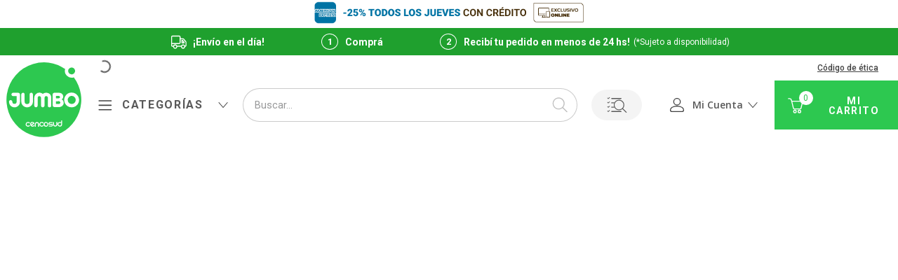

--- FILE ---
content_type: text/html; charset=utf-8
request_url: https://www.google.com/recaptcha/enterprise/anchor?ar=1&k=6LdV7CIpAAAAAPUrHXWlFArQ5hSiNQJk6Ja-vcYM&co=aHR0cHM6Ly93d3cuanVtYm8uY29tLmFyOjQ0Mw..&hl=es-419&v=PoyoqOPhxBO7pBk68S4YbpHZ&size=invisible&anchor-ms=20000&execute-ms=30000&cb=ny30jd9j2m02
body_size: 48605
content:
<!DOCTYPE HTML><html dir="ltr" lang="es-419"><head><meta http-equiv="Content-Type" content="text/html; charset=UTF-8">
<meta http-equiv="X-UA-Compatible" content="IE=edge">
<title>reCAPTCHA</title>
<style type="text/css">
/* cyrillic-ext */
@font-face {
  font-family: 'Roboto';
  font-style: normal;
  font-weight: 400;
  font-stretch: 100%;
  src: url(//fonts.gstatic.com/s/roboto/v48/KFO7CnqEu92Fr1ME7kSn66aGLdTylUAMa3GUBHMdazTgWw.woff2) format('woff2');
  unicode-range: U+0460-052F, U+1C80-1C8A, U+20B4, U+2DE0-2DFF, U+A640-A69F, U+FE2E-FE2F;
}
/* cyrillic */
@font-face {
  font-family: 'Roboto';
  font-style: normal;
  font-weight: 400;
  font-stretch: 100%;
  src: url(//fonts.gstatic.com/s/roboto/v48/KFO7CnqEu92Fr1ME7kSn66aGLdTylUAMa3iUBHMdazTgWw.woff2) format('woff2');
  unicode-range: U+0301, U+0400-045F, U+0490-0491, U+04B0-04B1, U+2116;
}
/* greek-ext */
@font-face {
  font-family: 'Roboto';
  font-style: normal;
  font-weight: 400;
  font-stretch: 100%;
  src: url(//fonts.gstatic.com/s/roboto/v48/KFO7CnqEu92Fr1ME7kSn66aGLdTylUAMa3CUBHMdazTgWw.woff2) format('woff2');
  unicode-range: U+1F00-1FFF;
}
/* greek */
@font-face {
  font-family: 'Roboto';
  font-style: normal;
  font-weight: 400;
  font-stretch: 100%;
  src: url(//fonts.gstatic.com/s/roboto/v48/KFO7CnqEu92Fr1ME7kSn66aGLdTylUAMa3-UBHMdazTgWw.woff2) format('woff2');
  unicode-range: U+0370-0377, U+037A-037F, U+0384-038A, U+038C, U+038E-03A1, U+03A3-03FF;
}
/* math */
@font-face {
  font-family: 'Roboto';
  font-style: normal;
  font-weight: 400;
  font-stretch: 100%;
  src: url(//fonts.gstatic.com/s/roboto/v48/KFO7CnqEu92Fr1ME7kSn66aGLdTylUAMawCUBHMdazTgWw.woff2) format('woff2');
  unicode-range: U+0302-0303, U+0305, U+0307-0308, U+0310, U+0312, U+0315, U+031A, U+0326-0327, U+032C, U+032F-0330, U+0332-0333, U+0338, U+033A, U+0346, U+034D, U+0391-03A1, U+03A3-03A9, U+03B1-03C9, U+03D1, U+03D5-03D6, U+03F0-03F1, U+03F4-03F5, U+2016-2017, U+2034-2038, U+203C, U+2040, U+2043, U+2047, U+2050, U+2057, U+205F, U+2070-2071, U+2074-208E, U+2090-209C, U+20D0-20DC, U+20E1, U+20E5-20EF, U+2100-2112, U+2114-2115, U+2117-2121, U+2123-214F, U+2190, U+2192, U+2194-21AE, U+21B0-21E5, U+21F1-21F2, U+21F4-2211, U+2213-2214, U+2216-22FF, U+2308-230B, U+2310, U+2319, U+231C-2321, U+2336-237A, U+237C, U+2395, U+239B-23B7, U+23D0, U+23DC-23E1, U+2474-2475, U+25AF, U+25B3, U+25B7, U+25BD, U+25C1, U+25CA, U+25CC, U+25FB, U+266D-266F, U+27C0-27FF, U+2900-2AFF, U+2B0E-2B11, U+2B30-2B4C, U+2BFE, U+3030, U+FF5B, U+FF5D, U+1D400-1D7FF, U+1EE00-1EEFF;
}
/* symbols */
@font-face {
  font-family: 'Roboto';
  font-style: normal;
  font-weight: 400;
  font-stretch: 100%;
  src: url(//fonts.gstatic.com/s/roboto/v48/KFO7CnqEu92Fr1ME7kSn66aGLdTylUAMaxKUBHMdazTgWw.woff2) format('woff2');
  unicode-range: U+0001-000C, U+000E-001F, U+007F-009F, U+20DD-20E0, U+20E2-20E4, U+2150-218F, U+2190, U+2192, U+2194-2199, U+21AF, U+21E6-21F0, U+21F3, U+2218-2219, U+2299, U+22C4-22C6, U+2300-243F, U+2440-244A, U+2460-24FF, U+25A0-27BF, U+2800-28FF, U+2921-2922, U+2981, U+29BF, U+29EB, U+2B00-2BFF, U+4DC0-4DFF, U+FFF9-FFFB, U+10140-1018E, U+10190-1019C, U+101A0, U+101D0-101FD, U+102E0-102FB, U+10E60-10E7E, U+1D2C0-1D2D3, U+1D2E0-1D37F, U+1F000-1F0FF, U+1F100-1F1AD, U+1F1E6-1F1FF, U+1F30D-1F30F, U+1F315, U+1F31C, U+1F31E, U+1F320-1F32C, U+1F336, U+1F378, U+1F37D, U+1F382, U+1F393-1F39F, U+1F3A7-1F3A8, U+1F3AC-1F3AF, U+1F3C2, U+1F3C4-1F3C6, U+1F3CA-1F3CE, U+1F3D4-1F3E0, U+1F3ED, U+1F3F1-1F3F3, U+1F3F5-1F3F7, U+1F408, U+1F415, U+1F41F, U+1F426, U+1F43F, U+1F441-1F442, U+1F444, U+1F446-1F449, U+1F44C-1F44E, U+1F453, U+1F46A, U+1F47D, U+1F4A3, U+1F4B0, U+1F4B3, U+1F4B9, U+1F4BB, U+1F4BF, U+1F4C8-1F4CB, U+1F4D6, U+1F4DA, U+1F4DF, U+1F4E3-1F4E6, U+1F4EA-1F4ED, U+1F4F7, U+1F4F9-1F4FB, U+1F4FD-1F4FE, U+1F503, U+1F507-1F50B, U+1F50D, U+1F512-1F513, U+1F53E-1F54A, U+1F54F-1F5FA, U+1F610, U+1F650-1F67F, U+1F687, U+1F68D, U+1F691, U+1F694, U+1F698, U+1F6AD, U+1F6B2, U+1F6B9-1F6BA, U+1F6BC, U+1F6C6-1F6CF, U+1F6D3-1F6D7, U+1F6E0-1F6EA, U+1F6F0-1F6F3, U+1F6F7-1F6FC, U+1F700-1F7FF, U+1F800-1F80B, U+1F810-1F847, U+1F850-1F859, U+1F860-1F887, U+1F890-1F8AD, U+1F8B0-1F8BB, U+1F8C0-1F8C1, U+1F900-1F90B, U+1F93B, U+1F946, U+1F984, U+1F996, U+1F9E9, U+1FA00-1FA6F, U+1FA70-1FA7C, U+1FA80-1FA89, U+1FA8F-1FAC6, U+1FACE-1FADC, U+1FADF-1FAE9, U+1FAF0-1FAF8, U+1FB00-1FBFF;
}
/* vietnamese */
@font-face {
  font-family: 'Roboto';
  font-style: normal;
  font-weight: 400;
  font-stretch: 100%;
  src: url(//fonts.gstatic.com/s/roboto/v48/KFO7CnqEu92Fr1ME7kSn66aGLdTylUAMa3OUBHMdazTgWw.woff2) format('woff2');
  unicode-range: U+0102-0103, U+0110-0111, U+0128-0129, U+0168-0169, U+01A0-01A1, U+01AF-01B0, U+0300-0301, U+0303-0304, U+0308-0309, U+0323, U+0329, U+1EA0-1EF9, U+20AB;
}
/* latin-ext */
@font-face {
  font-family: 'Roboto';
  font-style: normal;
  font-weight: 400;
  font-stretch: 100%;
  src: url(//fonts.gstatic.com/s/roboto/v48/KFO7CnqEu92Fr1ME7kSn66aGLdTylUAMa3KUBHMdazTgWw.woff2) format('woff2');
  unicode-range: U+0100-02BA, U+02BD-02C5, U+02C7-02CC, U+02CE-02D7, U+02DD-02FF, U+0304, U+0308, U+0329, U+1D00-1DBF, U+1E00-1E9F, U+1EF2-1EFF, U+2020, U+20A0-20AB, U+20AD-20C0, U+2113, U+2C60-2C7F, U+A720-A7FF;
}
/* latin */
@font-face {
  font-family: 'Roboto';
  font-style: normal;
  font-weight: 400;
  font-stretch: 100%;
  src: url(//fonts.gstatic.com/s/roboto/v48/KFO7CnqEu92Fr1ME7kSn66aGLdTylUAMa3yUBHMdazQ.woff2) format('woff2');
  unicode-range: U+0000-00FF, U+0131, U+0152-0153, U+02BB-02BC, U+02C6, U+02DA, U+02DC, U+0304, U+0308, U+0329, U+2000-206F, U+20AC, U+2122, U+2191, U+2193, U+2212, U+2215, U+FEFF, U+FFFD;
}
/* cyrillic-ext */
@font-face {
  font-family: 'Roboto';
  font-style: normal;
  font-weight: 500;
  font-stretch: 100%;
  src: url(//fonts.gstatic.com/s/roboto/v48/KFO7CnqEu92Fr1ME7kSn66aGLdTylUAMa3GUBHMdazTgWw.woff2) format('woff2');
  unicode-range: U+0460-052F, U+1C80-1C8A, U+20B4, U+2DE0-2DFF, U+A640-A69F, U+FE2E-FE2F;
}
/* cyrillic */
@font-face {
  font-family: 'Roboto';
  font-style: normal;
  font-weight: 500;
  font-stretch: 100%;
  src: url(//fonts.gstatic.com/s/roboto/v48/KFO7CnqEu92Fr1ME7kSn66aGLdTylUAMa3iUBHMdazTgWw.woff2) format('woff2');
  unicode-range: U+0301, U+0400-045F, U+0490-0491, U+04B0-04B1, U+2116;
}
/* greek-ext */
@font-face {
  font-family: 'Roboto';
  font-style: normal;
  font-weight: 500;
  font-stretch: 100%;
  src: url(//fonts.gstatic.com/s/roboto/v48/KFO7CnqEu92Fr1ME7kSn66aGLdTylUAMa3CUBHMdazTgWw.woff2) format('woff2');
  unicode-range: U+1F00-1FFF;
}
/* greek */
@font-face {
  font-family: 'Roboto';
  font-style: normal;
  font-weight: 500;
  font-stretch: 100%;
  src: url(//fonts.gstatic.com/s/roboto/v48/KFO7CnqEu92Fr1ME7kSn66aGLdTylUAMa3-UBHMdazTgWw.woff2) format('woff2');
  unicode-range: U+0370-0377, U+037A-037F, U+0384-038A, U+038C, U+038E-03A1, U+03A3-03FF;
}
/* math */
@font-face {
  font-family: 'Roboto';
  font-style: normal;
  font-weight: 500;
  font-stretch: 100%;
  src: url(//fonts.gstatic.com/s/roboto/v48/KFO7CnqEu92Fr1ME7kSn66aGLdTylUAMawCUBHMdazTgWw.woff2) format('woff2');
  unicode-range: U+0302-0303, U+0305, U+0307-0308, U+0310, U+0312, U+0315, U+031A, U+0326-0327, U+032C, U+032F-0330, U+0332-0333, U+0338, U+033A, U+0346, U+034D, U+0391-03A1, U+03A3-03A9, U+03B1-03C9, U+03D1, U+03D5-03D6, U+03F0-03F1, U+03F4-03F5, U+2016-2017, U+2034-2038, U+203C, U+2040, U+2043, U+2047, U+2050, U+2057, U+205F, U+2070-2071, U+2074-208E, U+2090-209C, U+20D0-20DC, U+20E1, U+20E5-20EF, U+2100-2112, U+2114-2115, U+2117-2121, U+2123-214F, U+2190, U+2192, U+2194-21AE, U+21B0-21E5, U+21F1-21F2, U+21F4-2211, U+2213-2214, U+2216-22FF, U+2308-230B, U+2310, U+2319, U+231C-2321, U+2336-237A, U+237C, U+2395, U+239B-23B7, U+23D0, U+23DC-23E1, U+2474-2475, U+25AF, U+25B3, U+25B7, U+25BD, U+25C1, U+25CA, U+25CC, U+25FB, U+266D-266F, U+27C0-27FF, U+2900-2AFF, U+2B0E-2B11, U+2B30-2B4C, U+2BFE, U+3030, U+FF5B, U+FF5D, U+1D400-1D7FF, U+1EE00-1EEFF;
}
/* symbols */
@font-face {
  font-family: 'Roboto';
  font-style: normal;
  font-weight: 500;
  font-stretch: 100%;
  src: url(//fonts.gstatic.com/s/roboto/v48/KFO7CnqEu92Fr1ME7kSn66aGLdTylUAMaxKUBHMdazTgWw.woff2) format('woff2');
  unicode-range: U+0001-000C, U+000E-001F, U+007F-009F, U+20DD-20E0, U+20E2-20E4, U+2150-218F, U+2190, U+2192, U+2194-2199, U+21AF, U+21E6-21F0, U+21F3, U+2218-2219, U+2299, U+22C4-22C6, U+2300-243F, U+2440-244A, U+2460-24FF, U+25A0-27BF, U+2800-28FF, U+2921-2922, U+2981, U+29BF, U+29EB, U+2B00-2BFF, U+4DC0-4DFF, U+FFF9-FFFB, U+10140-1018E, U+10190-1019C, U+101A0, U+101D0-101FD, U+102E0-102FB, U+10E60-10E7E, U+1D2C0-1D2D3, U+1D2E0-1D37F, U+1F000-1F0FF, U+1F100-1F1AD, U+1F1E6-1F1FF, U+1F30D-1F30F, U+1F315, U+1F31C, U+1F31E, U+1F320-1F32C, U+1F336, U+1F378, U+1F37D, U+1F382, U+1F393-1F39F, U+1F3A7-1F3A8, U+1F3AC-1F3AF, U+1F3C2, U+1F3C4-1F3C6, U+1F3CA-1F3CE, U+1F3D4-1F3E0, U+1F3ED, U+1F3F1-1F3F3, U+1F3F5-1F3F7, U+1F408, U+1F415, U+1F41F, U+1F426, U+1F43F, U+1F441-1F442, U+1F444, U+1F446-1F449, U+1F44C-1F44E, U+1F453, U+1F46A, U+1F47D, U+1F4A3, U+1F4B0, U+1F4B3, U+1F4B9, U+1F4BB, U+1F4BF, U+1F4C8-1F4CB, U+1F4D6, U+1F4DA, U+1F4DF, U+1F4E3-1F4E6, U+1F4EA-1F4ED, U+1F4F7, U+1F4F9-1F4FB, U+1F4FD-1F4FE, U+1F503, U+1F507-1F50B, U+1F50D, U+1F512-1F513, U+1F53E-1F54A, U+1F54F-1F5FA, U+1F610, U+1F650-1F67F, U+1F687, U+1F68D, U+1F691, U+1F694, U+1F698, U+1F6AD, U+1F6B2, U+1F6B9-1F6BA, U+1F6BC, U+1F6C6-1F6CF, U+1F6D3-1F6D7, U+1F6E0-1F6EA, U+1F6F0-1F6F3, U+1F6F7-1F6FC, U+1F700-1F7FF, U+1F800-1F80B, U+1F810-1F847, U+1F850-1F859, U+1F860-1F887, U+1F890-1F8AD, U+1F8B0-1F8BB, U+1F8C0-1F8C1, U+1F900-1F90B, U+1F93B, U+1F946, U+1F984, U+1F996, U+1F9E9, U+1FA00-1FA6F, U+1FA70-1FA7C, U+1FA80-1FA89, U+1FA8F-1FAC6, U+1FACE-1FADC, U+1FADF-1FAE9, U+1FAF0-1FAF8, U+1FB00-1FBFF;
}
/* vietnamese */
@font-face {
  font-family: 'Roboto';
  font-style: normal;
  font-weight: 500;
  font-stretch: 100%;
  src: url(//fonts.gstatic.com/s/roboto/v48/KFO7CnqEu92Fr1ME7kSn66aGLdTylUAMa3OUBHMdazTgWw.woff2) format('woff2');
  unicode-range: U+0102-0103, U+0110-0111, U+0128-0129, U+0168-0169, U+01A0-01A1, U+01AF-01B0, U+0300-0301, U+0303-0304, U+0308-0309, U+0323, U+0329, U+1EA0-1EF9, U+20AB;
}
/* latin-ext */
@font-face {
  font-family: 'Roboto';
  font-style: normal;
  font-weight: 500;
  font-stretch: 100%;
  src: url(//fonts.gstatic.com/s/roboto/v48/KFO7CnqEu92Fr1ME7kSn66aGLdTylUAMa3KUBHMdazTgWw.woff2) format('woff2');
  unicode-range: U+0100-02BA, U+02BD-02C5, U+02C7-02CC, U+02CE-02D7, U+02DD-02FF, U+0304, U+0308, U+0329, U+1D00-1DBF, U+1E00-1E9F, U+1EF2-1EFF, U+2020, U+20A0-20AB, U+20AD-20C0, U+2113, U+2C60-2C7F, U+A720-A7FF;
}
/* latin */
@font-face {
  font-family: 'Roboto';
  font-style: normal;
  font-weight: 500;
  font-stretch: 100%;
  src: url(//fonts.gstatic.com/s/roboto/v48/KFO7CnqEu92Fr1ME7kSn66aGLdTylUAMa3yUBHMdazQ.woff2) format('woff2');
  unicode-range: U+0000-00FF, U+0131, U+0152-0153, U+02BB-02BC, U+02C6, U+02DA, U+02DC, U+0304, U+0308, U+0329, U+2000-206F, U+20AC, U+2122, U+2191, U+2193, U+2212, U+2215, U+FEFF, U+FFFD;
}
/* cyrillic-ext */
@font-face {
  font-family: 'Roboto';
  font-style: normal;
  font-weight: 900;
  font-stretch: 100%;
  src: url(//fonts.gstatic.com/s/roboto/v48/KFO7CnqEu92Fr1ME7kSn66aGLdTylUAMa3GUBHMdazTgWw.woff2) format('woff2');
  unicode-range: U+0460-052F, U+1C80-1C8A, U+20B4, U+2DE0-2DFF, U+A640-A69F, U+FE2E-FE2F;
}
/* cyrillic */
@font-face {
  font-family: 'Roboto';
  font-style: normal;
  font-weight: 900;
  font-stretch: 100%;
  src: url(//fonts.gstatic.com/s/roboto/v48/KFO7CnqEu92Fr1ME7kSn66aGLdTylUAMa3iUBHMdazTgWw.woff2) format('woff2');
  unicode-range: U+0301, U+0400-045F, U+0490-0491, U+04B0-04B1, U+2116;
}
/* greek-ext */
@font-face {
  font-family: 'Roboto';
  font-style: normal;
  font-weight: 900;
  font-stretch: 100%;
  src: url(//fonts.gstatic.com/s/roboto/v48/KFO7CnqEu92Fr1ME7kSn66aGLdTylUAMa3CUBHMdazTgWw.woff2) format('woff2');
  unicode-range: U+1F00-1FFF;
}
/* greek */
@font-face {
  font-family: 'Roboto';
  font-style: normal;
  font-weight: 900;
  font-stretch: 100%;
  src: url(//fonts.gstatic.com/s/roboto/v48/KFO7CnqEu92Fr1ME7kSn66aGLdTylUAMa3-UBHMdazTgWw.woff2) format('woff2');
  unicode-range: U+0370-0377, U+037A-037F, U+0384-038A, U+038C, U+038E-03A1, U+03A3-03FF;
}
/* math */
@font-face {
  font-family: 'Roboto';
  font-style: normal;
  font-weight: 900;
  font-stretch: 100%;
  src: url(//fonts.gstatic.com/s/roboto/v48/KFO7CnqEu92Fr1ME7kSn66aGLdTylUAMawCUBHMdazTgWw.woff2) format('woff2');
  unicode-range: U+0302-0303, U+0305, U+0307-0308, U+0310, U+0312, U+0315, U+031A, U+0326-0327, U+032C, U+032F-0330, U+0332-0333, U+0338, U+033A, U+0346, U+034D, U+0391-03A1, U+03A3-03A9, U+03B1-03C9, U+03D1, U+03D5-03D6, U+03F0-03F1, U+03F4-03F5, U+2016-2017, U+2034-2038, U+203C, U+2040, U+2043, U+2047, U+2050, U+2057, U+205F, U+2070-2071, U+2074-208E, U+2090-209C, U+20D0-20DC, U+20E1, U+20E5-20EF, U+2100-2112, U+2114-2115, U+2117-2121, U+2123-214F, U+2190, U+2192, U+2194-21AE, U+21B0-21E5, U+21F1-21F2, U+21F4-2211, U+2213-2214, U+2216-22FF, U+2308-230B, U+2310, U+2319, U+231C-2321, U+2336-237A, U+237C, U+2395, U+239B-23B7, U+23D0, U+23DC-23E1, U+2474-2475, U+25AF, U+25B3, U+25B7, U+25BD, U+25C1, U+25CA, U+25CC, U+25FB, U+266D-266F, U+27C0-27FF, U+2900-2AFF, U+2B0E-2B11, U+2B30-2B4C, U+2BFE, U+3030, U+FF5B, U+FF5D, U+1D400-1D7FF, U+1EE00-1EEFF;
}
/* symbols */
@font-face {
  font-family: 'Roboto';
  font-style: normal;
  font-weight: 900;
  font-stretch: 100%;
  src: url(//fonts.gstatic.com/s/roboto/v48/KFO7CnqEu92Fr1ME7kSn66aGLdTylUAMaxKUBHMdazTgWw.woff2) format('woff2');
  unicode-range: U+0001-000C, U+000E-001F, U+007F-009F, U+20DD-20E0, U+20E2-20E4, U+2150-218F, U+2190, U+2192, U+2194-2199, U+21AF, U+21E6-21F0, U+21F3, U+2218-2219, U+2299, U+22C4-22C6, U+2300-243F, U+2440-244A, U+2460-24FF, U+25A0-27BF, U+2800-28FF, U+2921-2922, U+2981, U+29BF, U+29EB, U+2B00-2BFF, U+4DC0-4DFF, U+FFF9-FFFB, U+10140-1018E, U+10190-1019C, U+101A0, U+101D0-101FD, U+102E0-102FB, U+10E60-10E7E, U+1D2C0-1D2D3, U+1D2E0-1D37F, U+1F000-1F0FF, U+1F100-1F1AD, U+1F1E6-1F1FF, U+1F30D-1F30F, U+1F315, U+1F31C, U+1F31E, U+1F320-1F32C, U+1F336, U+1F378, U+1F37D, U+1F382, U+1F393-1F39F, U+1F3A7-1F3A8, U+1F3AC-1F3AF, U+1F3C2, U+1F3C4-1F3C6, U+1F3CA-1F3CE, U+1F3D4-1F3E0, U+1F3ED, U+1F3F1-1F3F3, U+1F3F5-1F3F7, U+1F408, U+1F415, U+1F41F, U+1F426, U+1F43F, U+1F441-1F442, U+1F444, U+1F446-1F449, U+1F44C-1F44E, U+1F453, U+1F46A, U+1F47D, U+1F4A3, U+1F4B0, U+1F4B3, U+1F4B9, U+1F4BB, U+1F4BF, U+1F4C8-1F4CB, U+1F4D6, U+1F4DA, U+1F4DF, U+1F4E3-1F4E6, U+1F4EA-1F4ED, U+1F4F7, U+1F4F9-1F4FB, U+1F4FD-1F4FE, U+1F503, U+1F507-1F50B, U+1F50D, U+1F512-1F513, U+1F53E-1F54A, U+1F54F-1F5FA, U+1F610, U+1F650-1F67F, U+1F687, U+1F68D, U+1F691, U+1F694, U+1F698, U+1F6AD, U+1F6B2, U+1F6B9-1F6BA, U+1F6BC, U+1F6C6-1F6CF, U+1F6D3-1F6D7, U+1F6E0-1F6EA, U+1F6F0-1F6F3, U+1F6F7-1F6FC, U+1F700-1F7FF, U+1F800-1F80B, U+1F810-1F847, U+1F850-1F859, U+1F860-1F887, U+1F890-1F8AD, U+1F8B0-1F8BB, U+1F8C0-1F8C1, U+1F900-1F90B, U+1F93B, U+1F946, U+1F984, U+1F996, U+1F9E9, U+1FA00-1FA6F, U+1FA70-1FA7C, U+1FA80-1FA89, U+1FA8F-1FAC6, U+1FACE-1FADC, U+1FADF-1FAE9, U+1FAF0-1FAF8, U+1FB00-1FBFF;
}
/* vietnamese */
@font-face {
  font-family: 'Roboto';
  font-style: normal;
  font-weight: 900;
  font-stretch: 100%;
  src: url(//fonts.gstatic.com/s/roboto/v48/KFO7CnqEu92Fr1ME7kSn66aGLdTylUAMa3OUBHMdazTgWw.woff2) format('woff2');
  unicode-range: U+0102-0103, U+0110-0111, U+0128-0129, U+0168-0169, U+01A0-01A1, U+01AF-01B0, U+0300-0301, U+0303-0304, U+0308-0309, U+0323, U+0329, U+1EA0-1EF9, U+20AB;
}
/* latin-ext */
@font-face {
  font-family: 'Roboto';
  font-style: normal;
  font-weight: 900;
  font-stretch: 100%;
  src: url(//fonts.gstatic.com/s/roboto/v48/KFO7CnqEu92Fr1ME7kSn66aGLdTylUAMa3KUBHMdazTgWw.woff2) format('woff2');
  unicode-range: U+0100-02BA, U+02BD-02C5, U+02C7-02CC, U+02CE-02D7, U+02DD-02FF, U+0304, U+0308, U+0329, U+1D00-1DBF, U+1E00-1E9F, U+1EF2-1EFF, U+2020, U+20A0-20AB, U+20AD-20C0, U+2113, U+2C60-2C7F, U+A720-A7FF;
}
/* latin */
@font-face {
  font-family: 'Roboto';
  font-style: normal;
  font-weight: 900;
  font-stretch: 100%;
  src: url(//fonts.gstatic.com/s/roboto/v48/KFO7CnqEu92Fr1ME7kSn66aGLdTylUAMa3yUBHMdazQ.woff2) format('woff2');
  unicode-range: U+0000-00FF, U+0131, U+0152-0153, U+02BB-02BC, U+02C6, U+02DA, U+02DC, U+0304, U+0308, U+0329, U+2000-206F, U+20AC, U+2122, U+2191, U+2193, U+2212, U+2215, U+FEFF, U+FFFD;
}

</style>
<link rel="stylesheet" type="text/css" href="https://www.gstatic.com/recaptcha/releases/PoyoqOPhxBO7pBk68S4YbpHZ/styles__ltr.css">
<script nonce="cy943P4pK47MuIkU4ZtnuQ" type="text/javascript">window['__recaptcha_api'] = 'https://www.google.com/recaptcha/enterprise/';</script>
<script type="text/javascript" src="https://www.gstatic.com/recaptcha/releases/PoyoqOPhxBO7pBk68S4YbpHZ/recaptcha__es_419.js" nonce="cy943P4pK47MuIkU4ZtnuQ">
      
    </script></head>
<body><div id="rc-anchor-alert" class="rc-anchor-alert"></div>
<input type="hidden" id="recaptcha-token" value="[base64]">
<script type="text/javascript" nonce="cy943P4pK47MuIkU4ZtnuQ">
      recaptcha.anchor.Main.init("[\x22ainput\x22,[\x22bgdata\x22,\x22\x22,\[base64]/[base64]/[base64]/KE4oMTI0LHYsdi5HKSxMWihsLHYpKTpOKDEyNCx2LGwpLFYpLHYpLFQpKSxGKDE3MSx2KX0scjc9ZnVuY3Rpb24obCl7cmV0dXJuIGx9LEM9ZnVuY3Rpb24obCxWLHYpe04odixsLFYpLFZbYWtdPTI3OTZ9LG49ZnVuY3Rpb24obCxWKXtWLlg9KChWLlg/[base64]/[base64]/[base64]/[base64]/[base64]/[base64]/[base64]/[base64]/[base64]/[base64]/[base64]\\u003d\x22,\[base64]\\u003d\\u003d\x22,\x22wqjCkHYHwpHCicK9WcO/[base64]/DvMOfacKKw5HDjDNVVWDCslMewp9Vw4vClW9maghjwrjCgDsSfWwlAcOyN8Onw5kDw7TDhgjDj3ZVw7/DpCU3w4XCpAEEPcO1wpVCw4DDvcO0w5zCosKqD8Oqw4fDm0Mfw5Flw5B8DsKMJMKAwpA9ZMOTwooBwoQBSMOow6w4FzrDucOOwp8Aw5wiTMKaG8OIwrrCsMOiWR1NSD/CuT7CpzbDnMKbWMO9wp7CgcOlBAIjDQ/[base64]/[base64]/CqTHDgMOsJBXCijvDs8KdRcKtJ2U/flZ4DGnCgMKHw5UwwqVBLhFrw5zCgcKKw4bDjcKgw4PCgg0zOcOBBD3DgAZ2w4HCgcOPa8OpwqfDqTTDn8KRwqRHH8KlwqfDlsO3eSgdUcKUw6/Cm0MYbX9Qw4zDgsKbw50IcQ/Cm8Kvw6nDqcKMwrXCij05wqxNw5jDpj/DjcOOY3dhCkU3w45sRMKbwo5cb3TDgMK8wqfDlnwNJcKiHsKRw7Ucw65CBsKSPUHDnHQ5VMO2w7h1wr8/[base64]/[base64]/DkXXDhlZZPwQKw4XDpUvCq8O0w4Msw7JfXXlSw5pjEn9QLcOBw48bw5sEw6dfwqbCv8Kew47DmUXDpmfDscOVSG9JHXTCvsOcw7zCrGDDjnB3aibCisOGZsOyw7dBHsKBw7fDjsK5L8KqdcO0wrEow5lRw7hHwo/CrErCinYPQMKJw4ZFw7MMCmlEwocpwpLDo8K9w7TCh3J4bsKgw4rCuUljwonDusOre8OqS13CiRnDlCnChsKwSU3DmMO1csOTw6xDUyoQYBXDrcOvWT7CkGsUJHFwO1LDv2vCocOyQcOffcOQZnnDim/ChSrDok1JwpAsWsOATcOUwrXCsGgUUG7ChMKuLnR2w5t+woAEw4hjWQoQw68XPWbDoS/[base64]/DoCByPA1rO1nDgMOUK2PDjsKUJsKXEktLEcKdw4RSbMK/w4F9w5fCuzbChsKZREPCkDDDoHDDh8KEw6FXcMKPwozDkcOUGcOPw7/DrcOiwpMPwrfCqMOiEicUw6HDskU0TSPCp8OhFMOXJyMKaMK3O8KXYGUdw7QmJDrCvjXDu3/[base64]/DtsOow5Akw5xyPz8pfMKmA8KXw4vCocKLw4PDjMOmw5/CoVHDh8KXw5pUPyzCskLDosOkSMOywr/[base64]/w74TZxnDvQYmwp4aw7LDlcOdwrMMIylLwo10w4/DpwbDqcK4w7I+wrl/[base64]/[base64]/CpmnDicKtw43CrxDCuSrDsDjCscK1wrzClsKeBMKnw7N8DcOCasOjA8OsYcONw7A4w6ZCw5fDgsK3w4NnN8KjwrvDuAF0PMKuw5NgwqERw7Fdw5FVSMKSKMO1XcOzNE4BaBhZcy7DrDfDgMK8VcOLwotIMHUBGsKEwrLDrmzChEFDIcO7w7vCgcO7woXDgMOadcK/wo7Dhx7Dp8OWwqzDrDU8JMOCw5dOwpgww75HwqtXw69twoVZLWRLHMKgScONw69haMKJwojDrMKXw43DpsOkG8KWF0fDlMKAAnN7fsOTVAHDh8K/T8O+GD9eBsO+CWcAwp/DpSQuV8Kjw7pzw7vCncKKwobCtsKxw4TCgDPCrHPCrMKdPgMyXCgCwpXCnE7DiGTCiCPCscOtw6kawoB4w6teRk8OTwfDsnB7wqwQw6RWw5/DhwXChyjCt8KQP1B0wqXDvcKbw5fDnxTDqMKIdsOkwoBAwrkkTD19fsK0w5/[base64]/ClEjCuMKOw4zCr1zCt3JtOV8tScKrwr9kwpzDpMKtw6vDuFfCv1U8wpQFYcKnwrrDgMKaw4vCoB1rwqFZLsOPwq7CmMOjKGU+woRzC8OkYMK1w54NSRPDkkgyw5/Ct8KOICgXfTbCmMKMEMKMwpDDq8KfZMKZw70xaMOhXDfCrUPDscKUTcOzw7zCjMKbwqJNQjwuwrt7WwvDpsKvw4hOJRbDghbCi8KiwoFAAgYawozClREiwqYyB3LDscOxwoHDg11xw5s+wqzChCnDmztMw4TDowrDgcKnw5wbccKxwqPCm2/CtWHDrsKOw6Z3SX8gwo4mw7IeKMO8F8O1w6fCmgTDn03CpMKtch1/[base64]/DkxPDnUhxCcO2w4nCjj7DosOxPsKpIcOiwqs8wr1WJGJEEkDDqsOiGRTDjcOvw5fCnsOCEnACa8KTw7g9wojClFx1TwRRwpQow5AcCUJQesOXwqZuGlDDiEjDtQpBwpLDusOYw4o7w5LCnShmw4rCuMKjTsO8OiUhdHQVw6nDuT/CgW9ffzvDkcOJFMKYw5U8w6F+ZMKLwp3Dnx3ClA55w4wPLMOLX8KCw7/Cv018wotQVS7CgsKCw5rDh3PDm8OJwrpzw4ZPN1nCknN/KVzCimjDpMKRB8KNFMKTwoXCl8O7wptvbsOnwpxReRDDqMK8GBLCoiIdFEHDkcKBw4rDqsOUwolKwrHCvsKbw5tBw7lZwrE5wozCsghDwrgQwpEOwqgEP8KzbsORY8K9w5cfR8KnwqZjQsO0w7snwqxHwoM5w6nCk8ODKcOIw7LCiAgww7Fow5M/ZhFew4DDssKuw7rDlBjCnsKzF8K+w4ciC8OCwqBff2fCj8OhwqzDux/DnsK2KMKAw7bDg0DCgsKVwow0woTDjRFhWgcpb8OZwrc5wp/[base64]/DlW0OwprDilnCq8Okwq0iwoTCvlxvUMK4T8Ovw43DssK8NyvCnTBPw6fCu8OKwrIFw4zDkW/DnMKvWQxBLRYjUzsge8Kjw6zCqXl+McOlw5UcK8K2SXjCj8Oowo7CmsOLwphKPl09E1otVRpARsO6w7QMISvCrMOVK8Oaw6UnfnjDsC/DjwDDhsKVwp3ChGlhdg0Pw7dDdj7CjAYgwp8eIMOrw5rDvXfCkMOFw4NTwoTCtsKyEMKEW27Dl8OSw5/Dr8OwS8Ocw5/Co8K4w5Ejw6A4w7FNwq3CjMOww7UgwpPDkcKnw4rCi2BmQcOvZMOcEXXDgks3w4zCrFghw7XCrQNuwpgUw4TCnxrCoEhJCMKYwp4bNsOrAMK0Q8KQwrY/wofCgDbCpMKaT0YZTDLDnx/DtjhUwq8jT8KyNT9eT8Kqw6rCtGRTw71zwqXDgVxrw4DDvjUMXj3DgcOkwpIHAMOrw4TDnsKdwpRdIQjDm0s0QFAbHMKhJ0tnAEPCpMO4FQ1UQw9rw4vCusKswpzCpsO2J3sWM8OXwooJwpgBw4HDpMKsPw7Dmh5yfsOyXiPDk8KJIQTCvcOlI8Kzw6VZwrHDgR/DvlzCnTrCrlrCmlrDuMKhbQQMw54pw7U8XMOBSMKPOSNnAxPCnWHDkBbDlW/DlGjDiMKawqZfwr/CuMKSEkrDhCfClsKfAAvClErDvcKsw7kANcKQHlQZw4LCj3/CiyTDrcKzesOwwqnDuB0hQXjCqwDDi2HChRoOZxXDhcOmwpsiwpDDo8K3XUvCsT1GFWTDlcKhwpvDqVXDj8OiHAfDqMKWAngSw7pMw43CoMKrbkzCqsOuNB9fBcKlOgbDqBvDq8OIKE/CtRUWFMKOwr/[base64]/OgRQcD3CjiBAwp/DhsOLQRvDlcKrdiBgIsOCw53DrsKjw63CpDfCtcOMCwjChsKuw6wcwq/CjD3ChcOGM8OLw6MUA1c8wqXCmk9IQ1vDoBg9ajwYw7ghw4nDj8Ocw7cgCzp5GS07wpzDrR/CrkIaBsKfEgTDuMO1ciTDvwTDoMK0aTZfR8Kqw7DDg2gxw5vDnMO9RsOOw5/Cn8Oyw6VKw5rDo8KqBhzClkV6wpnDtcOZw7UwVC7Dp8OQccKyw4k7PsKPw6PCg8OTw6jCkcOvIMKZwoTDmsKJQRA5bVFAenIYwqZlRwQ1B3wrF8KPCMOYfFjDosOtITg2w5bDjj/CncO0HcKHF8K6wqjCp2V2SzJ8w75yNMK4wow6O8OVw77DkW7CqncRwq3DinZ/w75pLmRzw4bCg8OUa2jDs8KdMsOtdcKqLcODw6XDkGnDr8KgCcOCFUHDjQzCvMO4wqTChwNxWMO4wqZpYmNMeRLCo24kVsOlw6NCwpQ1SmbCt0/[base64]/bsKELMKXw5dNw41/worCgz/CtVQ0wovCkxJKwrfCqQrDhMOoO8Ola3l0EMO/Ijc2wobCs8OUwqd3HMKufkLCsCXDjBnCjcKMMyZkasOhw6vCpB7DusOdwqTDnW1jc3jDisObw6XClMO/wrbCjT1/wovDu8Ofwq5Dw7sOw5wpIkk/w6bDssKAIC7CosKhejvDjxnDvMOTfRNPwqkOw49kw4ZVw5XDvScsw5lADcKpw6oSwpfCiAVsbcOuwr/DucOIeMO2MiRObVQ3UCrCjcOHbsO5UsOaw4M3dsOADMOpe8KgMsKUwpTCkybDrTp0TifCg8K4WW3Dj8ONw7HDn8OAA3bCncO8bhZPUHDDrnFMwo3CssKpS8OZVMOAw5DDtgDCjjMBw6nDucKwKB/DimIJbTPCuF0BLjlaQHLCgXtSwoUJwpQGcg1vwqxrOMK1ecKVD8ObwrHCqsOxw7vCpX/Cvw1uw7sNw70cJD/Cq1LCvkUZEMOuw5YJWHPDj8KJZsKodcKiQsK0EMOAw4fDj17CtGvDpElCJcKyIsOhFcO/[base64]/[base64]/CtMOZPcOQwpbDhcOZw5Qmwpt8w7RgNifDp8OpCMKID8KQfnrDogTDvsKdw4DCrG8Zwo8Cw57Dq8K7w7Vgwr/[base64]/[base64]/w6jDu8ODfhzDm8OKTsOhwr3Cp8KDacKuKgYnXS/[base64]/Djtqwq5iaAfDuMKRFcOmQBnDpSvCgHoQbsOdwoU7CjgzYQHDjMO/[base64]/DncK4YjY7ZS3Du8Ovw4PDuVTCkMO+fT5kBgnDu8OeJQHCtMOAw4/DlR/DrC0gTsKFw4Zvw5PDiAEnworDrUVqM8OKwoZ4w69pw6F8HcKdTMKoPMODXcKgwqo4wrQBw7UuZsKmJcOYMMKSw4vCncKzw4DDtjhSwr7DqX03XMOLdcK5TcK0esOTFgxfU8Oiw4zDr8OHw47CrMK7bil4XMKMAHtNwrnCpcKkwo/CmcKKP8O9LhxIEwAGc0VgCsOZaMKGw5rChMKEwqlSw5zCrcOiw55YUsORb8OCb8OTw4oEw4rCisOkwrrDrMOJwpc4ERDCj23CncObd3nChMK6w5PDlifDoEnClsK7woN6AsO6XMOjwoXChibDsEpWwoDDmsONcsO9w4HDjsOYw7t/AcOOw5rDuMOXFMKpwppbacKPaSLCl8Klw43Cg2g3w5PDlcKnOm7Din3DgMK5w4RLw4UnEsK2w5F/SsOFdw/CtcKAGhDDrm/[base64]/DqB3DlhfDo8KIw4ITbUkLR8K3w6/[base64]/[base64]/[base64]/[base64]/Djn1JfsOWKDTDisOeLlfDtmTDtlPCm8KWwqjChcK8DznCrMOzDiEgwrggJQFzw68nSEjCixjDoBYsNMOwe8Oaw7LCj3/[base64]/[base64]/esKxwpsFwrvCi8OYBMKDV1LDvg4FwpcXXMKrwoPDvMKVw5EvwpkFBX7CrlzCrx/DvlHCsypjwrlQJBc3FHtew5w7XMKQwrbDhGnCvsOTIH3DlRjCrAPCgltrX0MmbwopwqpSLMK5M8OHw4pDMFvCtsOMw6fDoTHCscO0YVhLUhbDoMKJwpwfw7owwpPDu0RIU8KGIsKWT1XCn3J0wqLDgMOxw45wwrgZWMOZw5Maw7sGwppGScKpwrXCu8KvGsOQI1/CpA5SwrvCvBbDjsKpw4kcQ8Ocw4rDj1I/[base64]/e8OaeS3DtMO/HSZJw6YVAztiGMOzLsK6Rn7Ci2xka2XDqi5Cw6FyNkLDusOlN8OAwp3DqETCqsOWw7zCksK/Yhsfw7rCtsKswrklwpJyBcOJOMKyd8Oww55vwoLDnTHCjcOtESTCv0TCjsKJXEbDmsOLRsOjw7DCuMOuwr81wpxZYS/[base64]/DmcOawpjCtMOfWsKOBsO0VWR7wrYiw5tQC33Ch3zCjG/CvMO/w4JZacOOXD0fwrUnPMOvOCwDw5zCg8Kbw4/[base64]/DrcKybhPDoR4ewr3CuB9RCcKSw57CpMKrw55tw6doT8KFCnfCpTbDpks7QMKBwqZew53DmwY/w41DQMO2w57CnsK0Gz/DsXdcw4rClUZywqhyakXDggPCnMKNwoTCuG7ChhXDmA10KMKBwpzCjMKBw5nCpCFiw47DlMOUNgXCisO/w7TCgsO1UTIpw5bClBAsP1Atw77CnsOIw4zCkBFOfSnCmkbDjcKVHsKSPHF+w6zDpsKaCMKVwoxWw7x7w7DDlWPCtUc7FQDDuMKuTcKpw5ISwoTDr2LDv34Ow5DCiGXCv8KQBHE+FC5HcErDo1R/wrzDqy/DucOOw5XDqxbDuMOjZMKUwrDDmcOLNMOPcTzDsjMve8O0REXDqMOzfcKRH8KswpzCu8KWwpcIw4TCrE3CqyF/[base64]/ClW0mwpwvw45LexchMjnCssKFICLCuMKNR8KvbcO4wqlVbMKxUUQtwpHDrnDDiTsBw7EidghRw6x2wofDp3HDkB07LGlZw6DDg8Kvw4QhwoUaP8KiwrEPw4vCicOOw5/DiRTDoMOZw43CvwguCDHClcO+w4pDfsObw79Hw4XCkwFyw4hRY3lgBsOFwppzwqTCucKQw7JOVMKWO8O7f8KzIVh6wpMRw6PCmMKcwqjCp37DuWBIbEgOw6jCqxg/[base64]/w6wmQ8Kdwr7Djj7DqXzDoDIYwoTDvWvDnVssIcK4FsKpwrvCoT7DmiTCncKpwpkJwr1XGsOIw5Qyw6UDR8OJwq0GPsKldnw6QMOzJ8O4fzhtw6MOwpDCpcOkwpt1wpTCqWjDrS5JMgnDkC/DjcKbw4ZdwoLDjhbCijYawr/Cl8KYw4rCuwpOwqnDilbDjsKYGcKlwqrDsMKhwrrCn28YwqlxwqjCgsO3M8KHwrbCtR4yED99RcKvwrsRcA8fw59DRMKVw6vCpsOQGAvDiMOeWcKPRMKdF1c1wrfCqMKqKVrChcKVJ3PCnMK9ecKPwos5OSjCisK/wpDDmMOfWcKCw4wZw4olDiI4AnRNw47CpMOITHxCQ8O6w4zCvcOBwqFjw5rDgV5yY8Kxw5Z+azDCqcKyw7fDr2vDviHDrcKsw753cR5yw5c6w4rDicK0w7kfwo/DkQwQwr7CosOWDnd2wrdpw4UPw5gFwqdrCMOVw5NCfUEgPWrCsVM8NQciwp3CiHdQMGzDuQ3DjcKjCsOLZXbChTloOMOww6jCtyoRw63DixbCscO3ccKQMn5+RsKJwroOw50VccKrfMOpOi7DgMKZV0sYwp3CmHtjEcOAwrLCp8O/w5XDhsKGw595w7s6wpx/[base64]/wqbCusK/[base64]/CtcO4wrLCucOVwr/[base64]/DsMKcQTvDgsKAC8O+wrnDqMKVVcOhHsKIw4IEP1oIwpPDl3nClsK0w77Cim/Cu3bDkSlFw67Cr8OzwpUXesOQw5/CsjLDpMO2MQHDr8OswrQ/eGR0O8KVEGJNw5pTXsOcwo/Ch8KQN8K2w6/Dj8KSwpPDghJqwrpQwpkaw4HCgcO6QU3CkVbCv8KaSxY6wr9EwqZXN8K4RDk4w4HCn8Oew6k+AwgFbcKrRcOkVsKPfTYXw7REw7d3OMKuZsONMMORc8O8wrJ3wpjChsKmw77CjVQ+MsKVw74Tw7HCgsKlwqllwoMQdQp/[base64]/[base64]/wozDmcKKw5kbwp9gQMOYw4xQA8OdV8OnwpPDuS4OwpnDnMOfVcKFw5hwBl4Mwp9jw63Ds8OQwqvCoRDCt8OcahbDqMO/[base64]/QWPDq3LDtcKRw4fDr8OXPMKqw65Vw73CncKyM8OwRsOvAmZXw5hQMMOpw6h2w5nCpnLCp8KJG8Kdwr7CgUjDkGPChsKrPXhWwrgqLjzCim/ChC7CjcOqUzFhw5nCv1XCo8OUwqTChsKpfHgWacOsw4nCmirCtMKbcXh4w7lGwqHDoFnDlBpdV8O+wrzCk8K7YmTDkcKBYWnDq8ODaDnCp8OcGETClWc5acOrGcO1wp/DlsOZwoLCr1bDl8KBwr5iQcK/wqd3wrjCsHPCiHLDi8KZAFPCpgPCisO0cn3DoMOjw5LCnURAfsOtfQHDuMK9ZsOJPsKcwosCw5tSwrTCn8KjwqrChcKIwooOwr/Cu8OQwpHDg0fDtABoKHVIcmlBw5p4esO9wq1Aw7vDuWIQJU7CoWhTw6Ufwp9Hw6rDuzjDmkFDw4vDrEAWwrjCgCzDmVIawqJ+w4xfw6YxQS/CscK3XMK7wqjCt8Opw59OwrNCNSIGXyVLAF/CqwQmVMOnw43CuDEMGgLDjQwucMKrw6/DscKkasOLw4Jnw7Y5w4fCrBxgw69fJg1Ibwx+CsOyNMO6wq96wqLDi8Kxwp9RCcO9wpFAEcKtw4wIIAYswrJjwrvCjcOqNsOmwprDt8O5w4bCv8OwZWcIKybCgxViN8KXwr7DsTvDhQ7Cjx7CqcOPwogvCQ/Di1/[base64]/DskcTw7IuwojCs8OXbVgBw7/DjsKqJ3/DnsKPwrXChW/[base64]/[base64]/[base64]/DjzQxLsKnw640J8KZw6jCpQgMw4PCtcKKLQFSwqkEf8OvL8OfwrZ3PmrDmV1YTcOaIhXCmcKNX8KZTHHDhGzDusOEIAsFw4oGwrXClwfCjQ/DiRzCiMORwqjCisOOJMOlw59rJcOVw5I/[base64]/DikrDpmYTwp7CogPDl2rCncOdY8OXwqMBwqPCjVLCnWzDpcK+IjXDp8OsRMK5w4HDm1FUJXDCq8OEY0LCpU9jw7zCocKHXXjDqcOAwoIDwpsJF8KTEcKEIF7Ch3TCuhsKw5BeYinClMKXw4rCusObw77CgsKEw4olwrRWwo/CucK1w4DCsMOxwp52w5TCoBXCpVJSw7/DjMKBw4rCl8O/wofDkMKTGU3Ck8OqYVEYcMKIFsKiAxDDusKKw69Jw5rCusOXwprDiypfGcKRLcOiwrTCk8KkbkrCtj8DwrLDh8Klw7fDh8Kcw5J+w5UWwpnDtsO0w4bDt8OBLMKtSB3DgcK5CsORYknDlsOjCGTCqMKYd1TCj8O2a8K9c8KSwrcqw49JwqRRwp/CvDHChsOMR8K5w57DuQjDhD0/[base64]/Y8Kaw5fCkcO9DsOewoYiLcOiLMKoW2hdw5EZA8O0w6rDogfCvcOsSToXTDsbw7LChTVUwq3Dug1WWcOkwrdVYMOww67Drn/DhMOZwpPDlFw5KTHDssOiNF3DgGtSKX3DrMOhwpTDjcOFwojCvz3CsMKxBD/[base64]/DisKkXcKUwpLDglXCh8KDZX3DjMOnwrIxEyzCgcKcFcObAsKlw73ChcOlQizCuUzClsKrw5ADwro3w40+UFQ9PjtOwpzCnjDDmB1+bBUTw6g1O1MBIcK6ZE5Xw5J3GAYqw7U0ZcKcLcKMYgbClVHDjMKxwrrDr2rCvsOvJBcTBWvCv8Oiw7TDhMKKaMOlAsOqw4/Ch0vDvsKaKEfCiMKiBcO/wo7DjMOLTizCtyjDlVXDjcOwfMO6RcO/WsOSwokHCcOLwoDCnsKhdQnCqyIPwoPClXcDw4hdw4/DjcK6w6lvAcKwwpvDhWDDm0zDuMKkAWt8UcO3w7HDqcKyCGwNw6bDlcKIw59IM8OhwrnDg00Pw7rDgTgcwo/Duww+wr0GFcKbwpgEw4c2UMODOT/ChyhDfsOHwrXCj8OXw5PCh8Olw7NQQzHCn8OZwrTCuzFGVMOlw7VsY8OMw4BtZMOBw4PDhihPw4ZJwqTClyJ/XcOjwp/Dj8OcDMK5wpLDrMKkWMOuwpDCvwdrdVcbaCLCrcOVw4NFPsKnFCdrwrHDuWDDgwPDoFg3bcOdw70FQcKowocKwrDDoMKsKD/DkcKMezjCs3/[base64]/LCHCki7Dp8Orw5DDh8KzwoNrw7fDtyPCoibCt0/DsMKRw4vCvMKhwqYOwqp9FR1cRmx9w6LDn2nCrCTCrh7CnsKOYQV+bwlvwoEnw7ZNdMKhwoVlSmPDksKPw6vCjsOBZMO9WcOZw6TCs8K3w4LDlC7Ck8OWw7DDj8K9HE4Qwr/Ct8OSwpzDkjZ+w73DtsKzw6XCpCUmw7IaJ8KJUQXChsK5w4MMb8OiBXrDqXM+Cn9qasKow6RZCyPDq3TDmQhtP3VOFCjDmsOEwoHCuDXCqh4iZyN9wr8uOFAwwqPCscKkwotkw7Raw5rDlMKwwqsFw4k2w73DlQnCmi3ChcOXwq3DmmLClj/CjsKGwr8pwqAawoZjHsObwrbDkyEReMKVw44BeMOEOcOodMKKcxBTFMKoEsKdYl08e1Niw6pRw6/Dl10ocsK4JUYWwr1zGgDCpAPDrsOzwqc0wqXChMKswp3DpWPDplxlwpMne8Ksw7NOw7jChMOwFMKFw5nCrjwfw6klNMKKwrN6Z3wzw6/DpMKfXsOQw5oGZSXCl8O7W8KQw5fCv8OGw4N+D8OSwpDCv8KiKsKxehrDqMOTwq/CvTDDsSzCscOkwoHDpcO1RcO0wqXCicO3UGHCrDbCu3bCmsORwpF4w4LDl24Dwo9zwqRLSMOdwp3CqhbCpcKIM8KaLRlZCcKwLQrCh8KQMhlzbcK9MsKiw6tkwprCjVBIBcOCw60WUyDDoMKNw5/DtsKYwqRTw4DCkUQ2b8KQw59EICXDisK3HcKTwofDq8OLWsOlV8KGwodQRUI1wrfDnF0OVsO+w7nCtikCI8KDwogsw5MZLm5Nw6xyImQNwq9Ow5sJSDowwpjDqsKvwrcswopTFT3CqcOVGQvDusKLccO4woLDuWsHQcK/w7BjwqdKwpdxwoEGd0nDvT3ClsKsHsOawp8WZsOxw7PCvcO6woB2woIIb2MMwpTCqcKlHi1tEwvCm8Ohw4wDw6YKQHUNw7rCm8OSwqbDkVjDjMOIwpEwcsOnR3Z7KiJ+wpHDp3PCmcO7VcOqwowQwoV+w65fUX/CmWRBLHVteFXCnxjCpsOQwqUHw57CiMOXH8KXw58rwozDtFfDljDDqyl2YVVmAMOeGm1hwrLCvlJ3EcO8w4plBWTDu2YLw6o/w65lBznDtDMCwoTDksKUwr5UCsOJw6cgdxvDrXBEP3QNwqbCi8KGRCA6w7TDmsOvwoDCh8OXVsKNw7XDnMKXw4smw7PDhsOrw6Ubw53CrMO/wqfCgyxtwrbDrx/DgMKwP2DCkiXDgzbDlT4bLsO3AgjDlC5Ewpxjwp5sw5bDo0I8w58DwrPDtcOQw5xJw5nCtsKuKipjecKndsOcO8OUwprCmwvCtibCghE2wrbCt1XDn3YOQMKtw5vCu8Ohw47Co8OSw4jDr8OoN8KJwpXDtg/[base64]/ChsKYSMOBfGB9wq5xQcKOwoXCuzVGD8OTOsKiDlHDpsOfwpd3w5XDi1TDmsKew7gzLXMpw6/DhMOpwqFzw6Q0HcO5cGZfwqbCnsONJG/[base64]/DgiB8w4DDkjjCvsK7wrQlVsOew7cWwqY0w6HDmMOmw6nDlcKgOcOyFioBBcKEAHscf8Kmw53DkS7Cu8OSwqDDlMOrUTvCqjYWX8KxGxjDhMK4BMOWHXvCqsKzBsOQG8Ofw6DDgFotwoEtwrHDmcOQwqpfXhnDpMKgw7oIPzZ6woRtD8OYYS/DqcO0EW9bw6/DvXA4ZcKafF/[base64]/CqQ0Sw4Adw5oOwpfCikzCkcOZw5DDjE4RworCi8OqLwfCt8OKw550wqTCryh2w58yw484w7Rww7LDtsO4T8ONw7g3wplARcK1BcO9byrCgH7DscOzc8K+Y8KCwosXw5lyFcOpw5cNwotew7glGMK2w53Ck8OQfAguw5Eew7/DgMOzG8Ozw5PCkcKCwrsWwrvDlsKSw67DqcOUOAAQwrVdw40sIihvw4xDIsOTEsOtwqZZwo4AwpHCssKTwq0AMcKRwrPCksKJIgDDncOoTC1gw4VCPG/CmMO2F8ORwrTDvsK6w4jDgwoMw4/[base64]/[base64]/CpX1HwqFkfMOZCcKJJmXDssK8wqEywop4JUvCqRbChsKMI0pYMQB6IUvCp8OcwqwFwo3Cv8Kww5guHgc+MEFLQMO6DcOiw752csKRw7gewq1tw4nDsR/Dtz7CvcO9TG95wprCtjVrwoPDvMOGw7FNw6l5McK+wql3CcKYwrwVw5XDjsKSY8KRw4/CgMOTR8KcBcK6VcO1EhDCtwvChgxPw6XDpTlzJkTCjsODB8O8w41twpAfdcOvwrrDlcK/ZwHDuXd6w6jDqjDDnFoNwqFUw6LCpgshbScrw57Dnxhywp/DmsO4w54nwpUgw6PCkMKcfyw1LAnDnnFVBcOCJsOnT1vCksOlRF94w57Cg8Oww7bChCfDkMKET3s/wo9Ww4HCk0rDq8O3woPCgMKlwoDDjMKewp1LMsK1LH1/wpklTFBvw5EmwpbCiMOBw6BDUcOraMOBCMOFNmvCqxTDtAV8wpXChcOPT1E2Q2vDgAwcHBzCm8KgQDTDqwHDhSrCoWwFwp1FUDnDiMOZX8OdwonCr8KRwovDkGoDCsO1TDvCs8Omw4XCsz7DmQbCtsKjOMOPU8Kywqd+wp/Ci05rPiokwrpbwpB+OTd/ewVEw4INwr1jw5LDmngpJm3Dg8KPw4pIw7Axw67CjMKswpPDrsKVYcO9XS1Twqdzwo8/[base64]/w6UFw7xHwpsiw7cpw7ZwMMKtwrwfw5XDnxkcDGzCu8KiQ8O0AcObw5RdGcOYeSHCjXAawpHCqAzDnUZPwqkQwqEhXAYRI1jDhGXCm8OlQ8OGUQPCuMKBw5dQXGVOw73Dp8KqZR/CkTtmw7DCisK6wq/[base64]/[base64]/ClgLCtMK2csOiw71lc2MCwrJLSHEWSMOlClQqwpDDiyFiwrFITsKJKTYxAcORw5jDqMOrwrrDu8O+ccO+woEAcsK7w5DDicOswpTDhFgPWkbDk0Y6wpnCtmLDqBMQwpgzK8Oqwr/Dk8Kew6TChcOIDXLDqwoEw4nDqsOMOsOyw5gzw7bDuELDhhHDnF3CgldoUMOUURrDhjZNw7nDgGEewo1jw542PkTDmcOuKcKTScKJCMOXe8KBc8OcQTVJKMKGd8OXT15Xw4fCtA/Crl3DniXCrWzDoGNAw5JyJsO0YCcPwrnDjSN/BmLCjEE+worDlm/DgMKbw6bCv2ERw6jDvAsrwpnCicOWwq7DkMO3OjrClsKEHBwjw50iwrRGwr7ClBjCsifCmHBEQMKFw5ENbMKGwogFe2PDq8OXGBV+FsKmw5PDgQLCsTI8BG1Fw43CuMOMQ8OLw4Jvwq9HwpgCw6BUccKlw4vDicOcBBrDgcO7wq/Ci8O+DH3CtcK2wpjCuGjDrn7DucK5aQAjYMK5w7JFw7LDglLDmcKEL8KSUDjDllTDg8KOE8KZLVUhw44cfMOlwpYdT8ORXCZlwq/DjsOBwqZzw7g+d07DjU8uwobDsMKfwqLDmsKswrRRPDjCrMOTdlBWwpvDrMK4WigSEMKbwprDhAfCkMKYUklbwoTDp8KfZsOzCUrDn8O/w4fDosKuwrfDgGB5w4pVXxVbw45FSRcINlXDsMOGP0jCv0/CnmnDjsOCBk7CvsKvMTHCunLCgHF9H8ONwrbCvUPDukkkHEDDtH/DlMKMwqchA20TKMOhZMKNwqvCuMOoejzDmBHDiMKwacOQwozCj8ODX23Di1TDhgZawo7CgMOePMKtWBpne2DCkcKGFMOgLsKVJyjCrcKaLMKWGCnDkSzCtMORMMK8w7VzwqvCvsKOwrfDlktMH3jDiW8fwp/Cn8KMScOkwqvDgxbCm8KAwpTDq8KNd1jCg8OmB14hw7k2AGDCk8Oaw7jDt8O7J1tZw4wrw4jDj3Fcw54WXkfChT9Jw6HCh1fDgALCqMKKYmbDm8OnworDqMOOw4QMSQAZw482SsOoS8O/[base64]/Dt8OBeMKYSiV2fVvDuMOYDTJKccKtwqcvesKKw4PDkFEeQ8KgfcO9w6jDkD7DjMOUw5ZvK8Ouw7LDgCxKwqLCt8OAwrkZHQtpb8ODSTLDj08xwqF7w6bCvHXDmQjDusKVw6M3wp/DgDvClsK3w5fCtyDDpcKpMMO8wpQMAnnCs8KJFWMJwrx8w7/[base64]/O8KjwrPClxtsU8O7F8Kgw681HcOmwr8POncOwrRtO2jCrcKEw5lCZA7DoXBULCLDpikNOsOcwpLCuR87w4XChMKAw5oNLcK/w6zDt8OnEsO8w6XCgWHDkAo7XcKTwql8w51nMsKJwrMxYMKIw5fCm3dYNjrDqyo3cG1Qw4bCu3jCmMKdw7HDvmh1H8KGfy7CnUrDmCbCkAXCpD3DkcK9w6zDjiokwpQvccKfwr/CsGTDmsOLesO4wrvDoQk8bUfDrMOawq/CgmoELEnDksKPfsKnw4V0worDv8O3U0rCrG/DsAXChcK5wrLDpnlQUMOEbMOfD8KBw5JfwpzCmE7CucOmw5sXJMKhecKhQMKdWsKZw7ddw69Ew6V0X8O7wrDDi8KfwohtwqnDusO9w7xSwpI+w6cnw5PDp2RLw44Fw7/DoMKJwoDDpDHCpWDCmA7DgT3DscOGwoXDscKbwqIdKzIcWnwwTHXCpxXDo8Ozw53DhMKPR8KLw5l8Kh/[base64]/ChwzDrlBASis8R3DDpRInTMKvwrLDimLCn8O5d8O1OMKBw4nDkMKaOsK4wrhkw43DtHPDpMKoXxJRExU9w6VpCFlNw4ICwqg8McKgEsOCwqkHEE/Dlj3DskDCmsOgw4lRJzRhwonDt8K5bcOiK8K9w5DChsK8aFsLMTzCnSfCqsK7YcKYW8KZCUvCqsK+S8OtTcOWWcOfwqfDr33DuXgjccObwqXCpgbDr2U6wqrDpsOBw4bCpcK/[base64]/CqknDm2LCmDQOw5Z1wqrCuUAzwrvDtsKUw6HDjzdLAR98AsO5acKgTMOQb8K+VRZjwqtpwpQTwqJgMX/DlApiH8KyNsOZw7ESwqvDqsKAd1bCn215w59dwrbCs1dMwq9KwpkiDmbDvFh5JmR0w7TDmMOAGMKDPVbDuMO/wqZ/w5rDo8OGLsK/wql2w75JImIIwqpaFFfDvQjCuT7DkXXDqyPCg0Fqw6PCrjzDuMOGwo3CrwrCqMKoVihjwo5Bw6QOwqnDqcODfD1Jwr4XwoxbfcKRR8OdXsO1G0xxUMKpZ2E\\u003d\x22],null,[\x22conf\x22,null,\x226LdV7CIpAAAAAPUrHXWlFArQ5hSiNQJk6Ja-vcYM\x22,0,null,null,null,1,[21,125,63,73,95,87,41,43,42,83,102,105,109,121],[1017145,739],0,null,null,null,null,0,null,0,null,700,1,null,0,\[base64]/76lBhnEnQkZnOKMAhk\\u003d\x22,0,0,null,null,1,null,0,0,null,null,null,0],\x22https://www.jumbo.com.ar:443\x22,null,[3,1,1],null,null,null,1,3600,[\x22https://www.google.com/intl/es-419/policies/privacy/\x22,\x22https://www.google.com/intl/es-419/policies/terms/\x22],\x22muvrHPL3PDCGkOTSKVJhpKVfYJ5heHkgDs3Hj2qMQjQ\\u003d\x22,1,0,null,1,1768853512436,0,0,[118,83,76,169],null,[213,107,72,184],\x22RC-Wv_OXBl5Y7nnBQ\x22,null,null,null,null,null,\x220dAFcWeA6XKrkWX8OvoHUSiUfWEcTi6bjYC8NORZ0XB93_-xh0xaKZ5QoiayOUy3gs5cJgtHJ0-U-XT1svjeBzgTBKHEpPcaqfOA\x22,1768936312422]");
    </script></body></html>

--- FILE ---
content_type: application/javascript; charset=utf-8
request_url: https://jumboargentinaio.vtexassets.com/_v/public/assets/v1/published/bundle/public/react/asset-e61c8dcf45c83caf91bf98f97e87b8edbd311c54.min.js?v=1&files=jumboargentinaio.delivery-modal@1.0.67,DeliveryInfoForTrigger,0,DeliveryFormContent&files=vtex.store-header@2.29.2,common,index,Layout,0,Row&files=discoargentina.search-result-custom@1.0.9,common,4,0,1,2,3,5,8,SearchResultLayout,SearchResultFlexible,NotFoundLayout,FetchMore&files=vtex.flex-layout@0.21.5,common&async=2&workspace=master
body_size: 98930
content:
enqueueScripts([function(){
    (window.webpackJsonpjumboargentinaio_delivery_modal_1_0_67=window.webpackJsonpjumboargentinaio_delivery_modal_1_0_67||[]).push([["DeliveryInfoForTrigger"],{0:function(e,r){e.exports=React},14:function(e,r,n){"use strict";n.d(r,"a",(function(){return l}));var t=n(0),i=n.n(t),a=n(9),o=n.n(a),l=function(e){var r=e.message;return i.a.createElement("div",{className:"mw9 w-100 center"},i.a.createElement("div",{className:"center flex w-100 items-center justify-center flex-wrap mv2"},i.a.createElement("div",null,i.a.createElement(o.a,{color:"#595959",size:20}),r&&i.a.createElement("p",null,r))))}},18:function(e,r,n){e.exports={containerTrigger:"jumboargentinaio-delivery-modal-1-x-containerTrigger",containerTriggerText:"jumboargentinaio-delivery-modal-1-x-containerTriggerText",textDeliveryTrigger:"jumboargentinaio-delivery-modal-1-x-textDeliveryTrigger",textFirstDeliveryTrigger:"jumboargentinaio-delivery-modal-1-x-textFirstDeliveryTrigger",textSecondDeliveryTrigger:"jumboargentinaio-delivery-modal-1-x-textSecondDeliveryTrigger",containerTriggerFill:"jumboargentinaio-delivery-modal-1-x-containerTriggerFill",containerTriggerFillContent:"jumboargentinaio-delivery-modal-1-x-containerTriggerFillContent",containerTriggerButton:"jumboargentinaio-delivery-modal-1-x-containerTriggerButton",containerTriggerLogo:"jumboargentinaio-delivery-modal-1-x-containerTriggerLogo"}},19:function(e,r){e.exports=__RENDER_8_COMPONENTS__["vtex.session-client@1.x/useFullSession"]},28:function(e,r){e.exports=__RENDER_8_COMPONENTS__["vtex.order-items@0.x/OrderItems"]},6:function(e,r){e.exports=__RENDER_8_COMPONENTS__["vtex.store-resources@0.x/OrderFormContext"]},66:function(e,r,n){"use strict";n.r(r),function(e){var r=n(16);n.p=Object(r.getPublicPath)("jumboargentinaio.delivery-modal@1.0.67");var t=Object(r.register)((function(){return n(68)}),e,"jumboargentinaio.delivery-modal@1.0.67","jumboargentinaio.delivery-modal@1.x","DeliveryInfoForTrigger");t.renderHotReload,t.setupHMR}.call(this,n(40)(e))},68:function(e,r,n){"use strict";n.r(r),n.d(r,"default",(function(){return f}));var t=n(2),i=n(0),a=n.n(i),o=n(28),l=function(){var e=Object(o.useOrderItems)().addItem;return Object(i.useEffect)((function(){var r=localStorage.getItem("add2cartbtn")||!1;if(r){var n=r.split(",,");e([{id:n[0],seller:n[1],quantity:1,skuName:n[2],name:n[3]}]),localStorage.removeItem("add2cartbtn")}}),[]),null},c=n(19),d=n.n(c),u=n(14),s=n(6),m=n(18),g=n.n(m),v="undefined"!=typeof window;var f=function(e){var r,n,o,c,m,f,b,x,p,E,y=e.children,T=Object(i.useState)("delivery"),_=Object(t.a)(T,2),j=_[0],O=_[1],F=Object(i.useState)(""),N=Object(t.a)(F,2),h=N[0],S=N[1],w=Object(s.useOrderForm)(),D=d()({variables:{items:["public.regionId","public.buyselectMethod","public.selectedSeller"]}}),C=D.loading,R=D.data,M=null===(c=null===(o=null===(n=null===(r=null==R?void 0:R.session)||void 0===r?void 0:r.namespaces)||void 0===n?void 0:n.public)||void 0===o?void 0:o.buyselectMethod)||void 0===c?void 0:c.value,I=null===(x=null===(b=null===(f=null===(m=null==R?void 0:R.session)||void 0===m?void 0:m.namespaces)||void 0===f?void 0:f.public)||void 0===b?void 0:b.selectedSeller)||void 0===x?void 0:x.value,B=function(e){if(!e)return{method:"null"};var r=e.trim().toLowerCase();if(r.startsWith("recogida")){var n=e.split(/-\s*/i),i=Object(t.a)(n,2)[1];return{method:"recogida",sellerFromSession:(null==i?void 0:i.trim())||void 0}}return"delivery"===r||"envio"===r||"envío"===r?{method:"delivery"}:{method:"null"}}(M),P=B.sellerFromSession;Object(i.useEffect)((function(){var e,r;if(v){var n=B.method;if(O(n),"recogida"===n)S(I||P||"Jumbo Martinez");else if("delivery"===n){var t=null===(r=null===(e=null==w?void 0:w.orderForm)||void 0===e?void 0:e.shippingData)||void 0===r?void 0:r.address;if(t){var i=function(e){var r=e.street,n=e.number,t=e.state,i=e.city,a="";return a+=r?"".concat(r,", "):"",a+=n?" ".concat(n):"",a+=i?", ".concat(i):"",a+=t?", ".concat(t):""}(t),a=i.length>25?"".concat(i.slice(0,25),"..."):i;S(a)}else S("Jumbo Martinez")}}}),[M,I,P,null===(E=null===(p=null==w?void 0:w.orderForm)||void 0===p?void 0:p.shippingData)||void 0===E?void 0:E.address]);var A=Object(i.useMemo)((function(){return a.a.Children.toArray(y)[0]}),[y]);return a.a.createElement(a.a.Fragment,null,a.a.createElement("div",{className:"".concat(g.a.containerTrigger," ").concat(g.a.containerTriggerFill," flex flex-row h-100 pointer")},C?a.a.createElement(u.a,null):"delivery"===j?a.a.createElement(a.a.Fragment,null,a.a.createElement(l,null),a.a.createElement("div",{className:"flex justify-center items-center f6 ".concat(g.a.containerTriggerFillContent)},"Envío a: ",a.a.createElement("strong",null,h)," ",a.a.createElement("span",null,"-"),a.a.createElement("span",{className:g.a.containerTriggerLogo}),a.a.createElement("span",{className:"".concat(g.a.containerTriggerButton," b ml1 underline")},"CAMBIAR"))):"recogida"===j?a.a.createElement(a.a.Fragment,null,a.a.createElement(l,null),a.a.createElement("div",{className:"flex justify-center items-center f6 ".concat(g.a.containerTriggerFillContent)},a.a.createElement("span",null,"Vas a retirar tu pedido en:",a.a.createElement("strong",null," "+h+" - ")),a.a.createElement("span",{className:g.a.containerTriggerLogo}),a.a.createElement("span",{className:"".concat(g.a.containerTriggerButton," b ml1 underline")},"CAMBIAR"))):a.a.createElement(a.a.Fragment,null,A)))}},9:function(e,r){e.exports=__RENDER_8_COMPONENTS__["vtex.styleguide@9.x/Spinner"]}},[[66,"common"]]]);
  },function(){
    (window.webpackJsonpjumboargentinaio_delivery_modal_1_0_67=window.webpackJsonpjumboargentinaio_delivery_modal_1_0_67||[]).push([[0],{32:function(e,t,s){"use strict";s.d(t,"a",(function(){return b})),s.d(t,"b",(function(){return w})),s.d(t,"c",(function(){return W}));var n,o=s(0),i=s.n(o),r=s(20),a=("undefined"!=typeof globalThis?globalThis:"undefined"!=typeof window?window:"undefined"!=typeof global?global:"undefined"!=typeof self&&self,{exports:{}}),l={};!function(e){e.exports=function(){if(n)return l;n=1;var e=i.a,t=Symbol.for("react.element"),s=Symbol.for("react.fragment"),o=Object.prototype.hasOwnProperty,r=e.__SECRET_INTERNALS_DO_NOT_USE_OR_YOU_WILL_BE_FIRED.ReactCurrentOwner,a={key:!0,ref:!0,__self:!0,__source:!0};function c(e,s,n){var i,l={},c=null,u=null;for(i in void 0!==n&&(c=""+n),void 0!==s.key&&(c=""+s.key),void 0!==s.ref&&(u=s.ref),s)o.call(s,i)&&!a.hasOwnProperty(i)&&(l[i]=s[i]);if(e&&e.defaultProps)for(i in s=e.defaultProps)void 0===l[i]&&(l[i]=s[i]);return{$$typeof:t,type:e,key:c,ref:u,props:l,_owner:r.current}}return l.Fragment=s,l.jsx=c,l.jsxs=c,l}()}(a);var c=function(e,t,s,n,o,i,r,a){if(!e){var l;if(void 0===t)l=new Error("Minified exception occurred; use the non-minified dev environment for the full error message and additional helpful warnings.");else{var c=[s,n,o,i,r,a],u=0;(l=new Error(t.replace(/%s/g,(function(){return c[u++]})))).name="Invariant Violation"}throw l.framesToPop=1,l}};const u=Object(o.createContext)(null);function p(e,t,s,n){const o={};return function(e,t){Object.keys(e).forEach(s=>t(e[s],s))}(e,(e,i)=>{const r=s[i];r!==t[i]&&(o[i]=r,e(n,r))}),o}function d(e,t,s){return function(e,t,s){return Object.keys(e).reduce((function(s,n){return t(s,e[n],n)}),s)}(s,(function(s,n,o){return"function"==typeof e[o]&&s.push(google.maps.event.addListener(t,n,e[o])),s}),[])}function g(e){google.maps.event.removeListener(e)}function h(e=[]){e.forEach(g)}function m({updaterMap:e,eventMap:t,prevProps:s,nextProps:n,instance:o}){const i=d(n,o,t);return p(e,s,n,o),i}const v={onDblClick:"dblclick",onDragEnd:"dragend",onDragStart:"dragstart",onMapTypeIdChanged:"maptypeid_changed",onMouseMove:"mousemove",onMouseOut:"mouseout",onMouseOver:"mouseover",onMouseDown:"mousedown",onMouseUp:"mouseup",onRightClick:"rightclick",onTilesLoaded:"tilesloaded",onBoundsChanged:"bounds_changed",onCenterChanged:"center_changed",onClick:"click",onDrag:"drag",onHeadingChanged:"heading_changed",onIdle:"idle",onProjectionChanged:"projection_changed",onResize:"resize",onTiltChanged:"tilt_changed",onZoomChanged:"zoom_changed"},f={extraMapTypes(e,t){t.forEach((function(t,s){e.mapTypes.set(String(s),t)}))},center(e,t){e.setCenter(t)},clickableIcons(e,t){e.setClickableIcons(t)},heading(e,t){e.setHeading(t)},mapTypeId(e,t){e.setMapTypeId(t)},options(e,t){e.setOptions(t)},streetView(e,t){e.setStreetView(t)},tilt(e,t){e.setTilt(t)},zoom(e,t){e.setZoom(t)}};Object(o.memo)((function({children:e,options:t,id:s,mapContainerStyle:n,mapContainerClassName:i,center:r,onClick:l,onDblClick:c,onDrag:p,onDragEnd:d,onDragStart:g,onMouseMove:h,onMouseOut:m,onMouseOver:v,onMouseDown:f,onMouseUp:b,onRightClick:L,onCenterChanged:O,onLoad:y,onUnmount:C}){const[M,x]=Object(o.useState)(null),E=Object(o.useRef)(null),[j,S]=Object(o.useState)(null),[k,w]=Object(o.useState)(null),[P,I]=Object(o.useState)(null),[D,B]=Object(o.useState)(null),[R,T]=Object(o.useState)(null),[U,A]=Object(o.useState)(null),[_,z]=Object(o.useState)(null),[N,Z]=Object(o.useState)(null),[V,G]=Object(o.useState)(null),[W,H]=Object(o.useState)(null),[F,K]=Object(o.useState)(null),[Y,J]=Object(o.useState)(null);return Object(o.useEffect)(()=>{t&&null!==M&&M.setOptions(t)},[M,t]),Object(o.useEffect)(()=>{null!==M&&void 0!==r&&M.setCenter(r)},[M,r]),Object(o.useEffect)(()=>{M&&c&&(null!==k&&google.maps.event.removeListener(k),w(google.maps.event.addListener(M,"dblclick",c)))},[c]),Object(o.useEffect)(()=>{M&&d&&(null!==P&&google.maps.event.removeListener(P),I(google.maps.event.addListener(M,"dragend",d)))},[d]),Object(o.useEffect)(()=>{M&&g&&(null!==D&&google.maps.event.removeListener(D),B(google.maps.event.addListener(M,"dragstart",g)))},[g]),Object(o.useEffect)(()=>{M&&f&&(null!==R&&google.maps.event.removeListener(R),T(google.maps.event.addListener(M,"mousedown",f)))},[f]),Object(o.useEffect)(()=>{M&&h&&(null!==U&&google.maps.event.removeListener(U),A(google.maps.event.addListener(M,"mousemove",h)))},[h]),Object(o.useEffect)(()=>{M&&m&&(null!==_&&google.maps.event.removeListener(_),z(google.maps.event.addListener(M,"mouseout",m)))},[m]),Object(o.useEffect)(()=>{M&&v&&(null!==N&&google.maps.event.removeListener(N),Z(google.maps.event.addListener(M,"mouseover",v)))},[v]),Object(o.useEffect)(()=>{M&&b&&(null!==V&&google.maps.event.removeListener(V),G(google.maps.event.addListener(M,"mouseup",b)))},[b]),Object(o.useEffect)(()=>{M&&L&&(null!==W&&google.maps.event.removeListener(W),H(google.maps.event.addListener(M,"rightclick",L)))},[L]),Object(o.useEffect)(()=>{M&&l&&(null!==F&&google.maps.event.removeListener(F),K(google.maps.event.addListener(M,"click",l)))},[l]),Object(o.useEffect)(()=>{M&&p&&(null!==Y&&google.maps.event.removeListener(Y),J(google.maps.event.addListener(M,"drag",p)))},[p]),Object(o.useEffect)(()=>{M&&O&&(null!==j&&google.maps.event.removeListener(j),S(google.maps.event.addListener(M,"center_changed",O)))},[l]),Object(o.useEffect)(()=>{const e=null===E.current?null:new google.maps.Map(E.current,t);return x(e),null!==e&&y&&y(e),()=>{null!==e&&C&&C(e)}},[]),a.exports.jsx("div",Object.assign({id:s,ref:E,style:n,className:i},{children:a.exports.jsx(u.Provider,Object.assign({value:M},{children:null!==M?e:a.exports.jsx(a.exports.Fragment,{})}))}))}));class b extends o.PureComponent{constructor(){super(...arguments),this.state={map:null},this.registeredEvents=[],this.mapRef=null,this.getInstance=()=>null===this.mapRef?null:new google.maps.Map(this.mapRef,this.props.options),this.panTo=e=>{const t=this.getInstance();t&&t.panTo(e)},this.setMapCallback=()=>{null!==this.state.map&&this.props.onLoad&&this.props.onLoad(this.state.map)},this.getRef=e=>{this.mapRef=e}}componentDidMount(){const e=this.getInstance();this.registeredEvents=m({updaterMap:f,eventMap:v,prevProps:{},nextProps:this.props,instance:e}),this.setState((function(){return{map:e}}),this.setMapCallback)}componentDidUpdate(e){null!==this.state.map&&(h(this.registeredEvents),this.registeredEvents=m({updaterMap:f,eventMap:v,prevProps:e,nextProps:this.props,instance:this.state.map}))}componentWillUnmount(){null!==this.state.map&&(this.props.onUnmount&&this.props.onUnmount(this.state.map),h(this.registeredEvents))}render(){return a.exports.jsx("div",Object.assign({id:this.props.id,ref:this.getRef,style:this.props.mapContainerStyle,className:this.props.mapContainerClassName},{children:a.exports.jsx(u.Provider,Object.assign({value:this.state.map},{children:null!==this.state.map?this.props.children:a.exports.jsx(a.exports.Fragment,{})}))}))}}function L(e,t){var s={};for(var n in e)Object.prototype.hasOwnProperty.call(e,n)&&t.indexOf(n)<0&&(s[n]=e[n]);if(null!=e&&"function"==typeof Object.getOwnPropertySymbols){var o=0;for(n=Object.getOwnPropertySymbols(e);o<n.length;o++)t.indexOf(n[o])<0&&Object.prototype.propertyIsEnumerable.call(e,n[o])&&(s[n[o]]=e[n[o]])}return s}function O(e,t,s,n){return new(s||(s=Promise))((function(o,i){function r(e){try{l(n.next(e))}catch(e){i(e)}}function a(e){try{l(n.throw(e))}catch(e){i(e)}}function l(e){var t;e.done?o(e.value):(t=e.value,t instanceof s?t:new s((function(e){e(t)}))).then(r,a)}l((n=n.apply(e,t||[])).next())}))}const y="undefined"!=typeof document;function C({url:e,id:t,nonce:s}){return y?new Promise((function(n,o){const i=document.getElementById(t),r=window;if(i){const s=i.getAttribute("data-state");if(i.src===e&&"error"!==s){if("ready"===s)return n(t);{const e=r.initMap,s=i.onerror;return r.initMap=function(){e&&e(),n(t)},void(i.onerror=function(e){s&&s(e),o(e)})}}i.remove()}const a=document.createElement("script");a.type="text/javascript",a.src=e,a.id=t,a.async=!0,a.nonce=s,a.onerror=function(e){a.setAttribute("data-state","error"),o(e)},r.initMap=function(){a.setAttribute("data-state","ready"),n(t)},document.head.appendChild(a)})).catch(e=>{throw console.error("injectScript error: ",e),e}):Promise.reject(new Error("document is undefined"))}function M(e){const t=e.href;return!(!t||0!==t.indexOf("https://fonts.googleapis.com/css?family=Roboto")&&0!==t.indexOf("https://fonts.googleapis.com/css?family=Google+Sans+Text"))||("style"===e.tagName.toLowerCase()&&e.styleSheet&&e.styleSheet.cssText&&0===e.styleSheet.cssText.replace("\r\n","").indexOf(".gm-style")?(e.styleSheet.cssText="",!0):"style"===e.tagName.toLowerCase()&&e.innerHTML&&0===e.innerHTML.replace("\r\n","").indexOf(".gm-style")?(e.innerHTML="",!0):"style"===e.tagName.toLowerCase()&&!e.styleSheet&&!e.innerHTML)}function x(){const e=document.getElementsByTagName("head")[0],t=e.insertBefore.bind(e);e.insertBefore=function(s,n){M(s)||Reflect.apply(t,e,[s,n])};const s=e.appendChild.bind(e);e.appendChild=function(t){M(t)||Reflect.apply(s,e,[t])}}function E({googleMapsApiKey:e,googleMapsClientId:t,version:s="weekly",language:n,region:o,libraries:i,channel:r,mapIds:a,authReferrerPolicy:l}){const u=[];return c(e&&t||!(e&&t),"You need to specify either googleMapsApiKey or googleMapsClientId for @react-google-maps/api load script to work. You cannot use both at the same time."),e?u.push("key="+e):t&&u.push("client="+t),s&&u.push("v="+s),n&&u.push("language="+n),o&&u.push("region="+o),i&&i.length&&u.push("libraries="+i.sort().join(",")),r&&u.push("channel="+r),a&&a.length&&u.push("map_ids="+a.join(",")),l&&u.push("auth_referrer_policy="+l),u.push("callback=initMap"),"https://maps.googleapis.com/maps/api/js?"+u.join("&")}let j=!1;function S(){return a.exports.jsx("div",{children:"Loading..."})}const k={id:"script-loader",version:"weekly"};class w extends o.PureComponent{constructor(){super(...arguments),this.check=Object(o.createRef)(),this.state={loaded:!1},this.cleanupCallback=()=>{delete window.google.maps,this.injectScript()},this.isCleaningUp=()=>O(this,void 0,void 0,(function*(){return new Promise((function(e){if(j){if(y){const t=window.setInterval((function(){j||(window.clearInterval(t),e())}),1)}}else e()}))})),this.cleanup=()=>{j=!0;const e=document.getElementById(this.props.id);e&&e.parentNode&&e.parentNode.removeChild(e),Array.prototype.slice.call(document.getElementsByTagName("script")).filter((function(e){return"string"==typeof e.src&&e.src.includes("maps.googleapis")})).forEach((function(e){e.parentNode&&e.parentNode.removeChild(e)})),Array.prototype.slice.call(document.getElementsByTagName("link")).filter((function(e){return"https://fonts.googleapis.com/css?family=Roboto:300,400,500,700|Google+Sans"===e.href})).forEach((function(e){e.parentNode&&e.parentNode.removeChild(e)})),Array.prototype.slice.call(document.getElementsByTagName("style")).filter((function(e){return void 0!==e.innerText&&e.innerText.length>0&&e.innerText.includes(".gm-")})).forEach((function(e){e.parentNode&&e.parentNode.removeChild(e)}))},this.injectScript=()=>{this.props.preventGoogleFontsLoading&&x(),c(!!this.props.id,'LoadScript requires "id" prop to be a string: %s',this.props.id);C({id:this.props.id,nonce:this.props.nonce,url:E(this.props)}).then(()=>{this.props.onLoad&&this.props.onLoad(),this.setState((function(){return{loaded:!0}}))}).catch(e=>{this.props.onError&&this.props.onError(e),console.error(`\n          There has been an Error with loading Google Maps API script, please check that you provided correct google API key (${this.props.googleMapsApiKey||"-"}) or Client ID (${this.props.googleMapsClientId||"-"}) to <LoadScript />\n          Otherwise it is a Network issue.\n        `)})}}componentDidMount(){if(y){if(window.google&&window.google.maps&&!j)return void console.error("google api is already presented");this.isCleaningUp().then(this.injectScript).catch((function(e){console.error("Error at injecting script after cleaning up: ",e)}))}}componentDidUpdate(e){this.props.libraries!==e.libraries&&console.warn("Performance warning! LoadScript has been reloaded unintentionally! You should not pass `libraries` prop as new array. Please keep an array of libraries as static class property for Components and PureComponents, or just a const variable outside of component, or somewhere in config files or ENV variables"),y&&e.language!==this.props.language&&(this.cleanup(),this.setState((function(){return{loaded:!1}}),this.cleanupCallback))}componentWillUnmount(){if(y){this.cleanup();const e=()=>{this.check.current||(delete window.google,j=!1)};window.setTimeout(e,1),this.props.onUnmount&&this.props.onUnmount()}}render(){return a.exports.jsxs(a.exports.Fragment,{children:[a.exports.jsx("div",{ref:this.check}),this.state.loaded?this.props.children:this.props.loadingElement||a.exports.jsx(S,{})]})}}let P;w.defaultProps=k;const I=a.exports.jsx(S,{});Object(o.memo)((function(e){var{loadingElement:t,onLoad:s,onError:n,onUnmount:i,children:r}=e,a=L(e,["loadingElement","onLoad","onError","onUnmount","children"]);const{isLoaded:l,loadError:u}=function({id:e=k.id,version:t=k.version,nonce:s,googleMapsApiKey:n,googleMapsClientId:i,language:r,region:a,libraries:l,preventGoogleFontsLoading:u,channel:p,mapIds:d,authReferrerPolicy:g}){const h=Object(o.useRef)(!1),[m,v]=Object(o.useState)(!1),[f,b]=Object(o.useState)(void 0);Object(o.useEffect)((function(){return h.current=!0,()=>{h.current=!1}}),[]),Object(o.useEffect)((function(){y&&u&&x()}),[u]),Object(o.useEffect)((function(){m&&c(!!window.google,"useLoadScript was marked as loaded, but window.google is not present. Something went wrong.")}),[m]);const L=E({version:t,googleMapsApiKey:n,googleMapsClientId:i,language:r,region:a,libraries:l,channel:p,mapIds:d,authReferrerPolicy:g});Object(o.useEffect)((function(){function t(){h.current&&(v(!0),P=L)}y&&(window.google&&window.google.maps&&P===L?t():C({id:e,url:L,nonce:s}).then(t).catch((function(e){h.current&&b(e),console.warn(`\n        There has been an Error with loading Google Maps API script, please check that you provided correct google API key (${n||"-"}) or Client ID (${i||"-"})\n        Otherwise it is a Network issue.\n      `),console.error(e)})))}),[e,L,s]);const O=Object(o.useRef)();return Object(o.useEffect)((function(){O.current&&l!==O.current&&console.warn("Performance warning! LoadScript has been reloaded unintentionally! You should not pass `libraries` prop as new array. Please keep an array of libraries as static class property for Components and PureComponents, or just a const variable outside of component, or somewhere in config files or ENV variables"),O.current=l}),[l]),{isLoaded:m,loadError:f,url:L}}(a);return Object(o.useEffect)((function(){l&&"function"==typeof s&&s()}),[l,s]),Object(o.useEffect)((function(){u&&"function"==typeof n&&n(u)}),[u,n]),Object(o.useEffect)((function(){return()=>{i&&i()}}),[i]),l?r:t||I}));var D;!function(e){e[e.INITIALIZED=0]="INITIALIZED",e[e.LOADING=1]="LOADING",e[e.SUCCESS=2]="SUCCESS",e[e.FAILURE=3]="FAILURE"}(D||(D={}));const B={},R={options(e,t){e.setOptions(t)}};Object(o.memo)((function({options:e,onLoad:t,onUnmount:s}){const n=Object(o.useContext)(u),[i,r]=Object(o.useState)(null);return Object(o.useEffect)(()=>{null!==i&&i.setMap(n)},[n]),Object(o.useEffect)(()=>{e&&null!==i&&i.setOptions(e)},[i,e]),Object(o.useEffect)(()=>{const o=new google.maps.TrafficLayer(Object.assign(Object.assign({},e||{}),{map:n}));return r(o),t&&t(o),()=>{null!==i&&(s&&s(i),i.setMap(null))}},[]),null}));class T extends o.PureComponent{constructor(){super(...arguments),this.state={trafficLayer:null},this.setTrafficLayerCallback=()=>{null!==this.state.trafficLayer&&this.props.onLoad&&this.props.onLoad(this.state.trafficLayer)},this.registeredEvents=[]}componentDidMount(){const e=new google.maps.TrafficLayer(Object.assign(Object.assign({},this.props.options||{}),{map:this.context}));this.registeredEvents=m({updaterMap:R,eventMap:B,prevProps:{},nextProps:this.props,instance:e}),this.setState((function(){return{trafficLayer:e}}),this.setTrafficLayerCallback)}componentDidUpdate(e){null!==this.state.trafficLayer&&(h(this.registeredEvents),this.registeredEvents=m({updaterMap:R,eventMap:B,prevProps:e,nextProps:this.props,instance:this.state.trafficLayer}))}componentWillUnmount(){null!==this.state.trafficLayer&&(this.props.onUnmount&&this.props.onUnmount(this.state.trafficLayer),h(this.registeredEvents),this.state.trafficLayer.setMap(null))}render(){return null}}T.contextType=u;Object(o.memo)((function({onLoad:e,onUnmount:t}){const s=Object(o.useContext)(u),[n,i]=Object(o.useState)(null);return Object(o.useEffect)(()=>{null!==n&&n.setMap(s)},[s]),Object(o.useEffect)(()=>{const n=new google.maps.BicyclingLayer;return i(n),n.setMap(s),e&&e(n),()=>{null!==n&&(t&&t(n),n.setMap(null))}},[]),null}));class U extends o.PureComponent{constructor(){super(...arguments),this.state={bicyclingLayer:null},this.setBicyclingLayerCallback=()=>{null!==this.state.bicyclingLayer&&(this.state.bicyclingLayer.setMap(this.context),this.props.onLoad&&this.props.onLoad(this.state.bicyclingLayer))}}componentDidMount(){const e=new google.maps.BicyclingLayer;this.setState(()=>({bicyclingLayer:e}),this.setBicyclingLayerCallback)}componentWillUnmount(){null!==this.state.bicyclingLayer&&(this.props.onUnmount&&this.props.onUnmount(this.state.bicyclingLayer),this.state.bicyclingLayer.setMap(null))}render(){return null}}U.contextType=u;Object(o.memo)((function({onLoad:e,onUnmount:t}){const s=Object(o.useContext)(u),[n,i]=Object(o.useState)(null);return Object(o.useEffect)(()=>{null!==n&&n.setMap(s)},[s]),Object(o.useEffect)(()=>{const o=new google.maps.TransitLayer;return i(o),o.setMap(s),e&&e(o),()=>{null!==n&&(t&&t(n),this.state.transitLayer.setMap(null))}},[]),null}));class A extends o.PureComponent{constructor(){super(...arguments),this.state={transitLayer:null},this.setTransitLayerCallback=()=>{null!==this.state.transitLayer&&(this.state.transitLayer.setMap(this.context),this.props.onLoad&&this.props.onLoad(this.state.transitLayer))}}componentDidMount(){const e=new google.maps.TransitLayer;this.setState((function(){return{transitLayer:e}}),this.setTransitLayerCallback)}componentWillUnmount(){null!==this.state.transitLayer&&(this.props.onUnmount&&this.props.onUnmount(this.state.transitLayer),this.state.transitLayer.setMap(null))}render(){return null}}A.contextType=u;const _={onCircleComplete:"circlecomplete",onMarkerComplete:"markercomplete",onOverlayComplete:"overlaycomplete",onPolygonComplete:"polygoncomplete",onPolylineComplete:"polylinecomplete",onRectangleComplete:"rectanglecomplete"},z={drawingMode(e,t){e.setDrawingMode(t)},options(e,t){e.setOptions(t)}};Object(o.memo)((function({options:e,drawingMode:t,onCircleComplete:s,onMarkerComplete:n,onOverlayComplete:i,onPolygonComplete:r,onPolylineComplete:a,onRectangleComplete:l,onLoad:p,onUnmount:d}){const g=Object(o.useContext)(u),[h,m]=Object(o.useState)(null),[v,f]=Object(o.useState)(null),[b,L]=Object(o.useState)(null),[O,y]=Object(o.useState)(null),[C,M]=Object(o.useState)(null),[x,E]=Object(o.useState)(null),[j,S]=Object(o.useState)(null);return Object(o.useEffect)(()=>{null!==h&&h.setMap(g)},[g]),Object(o.useEffect)(()=>{e&&null!==h&&h.setOptions(e)},[h,e]),Object(o.useEffect)(()=>{t&&null!==h&&h.setDrawingMode(t)},[h,t]),Object(o.useEffect)(()=>{h&&s&&(null!==v&&google.maps.event.removeListener(v),f(google.maps.event.addListener(h,"circlecomplete",s)))},[h,s]),Object(o.useEffect)(()=>{h&&n&&(null!==b&&google.maps.event.removeListener(b),L(google.maps.event.addListener(h,"markercomplete",n)))},[h,n]),Object(o.useEffect)(()=>{h&&i&&(null!==O&&google.maps.event.removeListener(O),y(google.maps.event.addListener(h,"overlaycomplete",i)))},[h,i]),Object(o.useEffect)(()=>{h&&r&&(null!==C&&google.maps.event.removeListener(C),M(google.maps.event.addListener(h,"polygoncomplete",r)))},[h,r]),Object(o.useEffect)(()=>{h&&a&&(null!==x&&google.maps.event.removeListener(x),E(google.maps.event.addListener(h,"polylinecomplete",a)))},[h,a]),Object(o.useEffect)(()=>{h&&l&&(null!==j&&google.maps.event.removeListener(j),S(google.maps.event.addListener(h,"rectanglecomplete",l)))},[h,l]),Object(o.useEffect)(()=>{c(!!google.maps.drawing,"Did you include prop libraries={['drawing']} in the URL? %s",google.maps.drawing);const o=new google.maps.drawing.DrawingManager(Object.assign(Object.assign({},e||{}),{map:g}));return t&&o.setDrawingMode(t),s&&f(google.maps.event.addListener(o,"circlecomplete",s)),n&&L(google.maps.event.addListener(o,"markercomplete",n)),i&&y(google.maps.event.addListener(o,"overlaycomplete",i)),r&&M(google.maps.event.addListener(o,"polygoncomplete",r)),a&&E(google.maps.event.addListener(o,"polylinecomplete",a)),l&&S(google.maps.event.addListener(o,"rectanglecomplete",l)),m(o),p&&p(o),()=>{null!==h&&(v&&google.maps.event.removeListener(v),b&&google.maps.event.removeListener(b),O&&google.maps.event.removeListener(O),C&&google.maps.event.removeListener(C),x&&google.maps.event.removeListener(x),j&&google.maps.event.removeListener(j),d&&d(h),h.setMap(null))}},[]),null}));class N extends o.PureComponent{constructor(e){super(e),this.registeredEvents=[],this.state={drawingManager:null},this.setDrawingManagerCallback=()=>{null!==this.state.drawingManager&&this.props.onLoad&&this.props.onLoad(this.state.drawingManager)},c(!!google.maps.drawing,"Did you include prop libraries={['drawing']} in the URL? %s",google.maps.drawing)}componentDidMount(){const e=new google.maps.drawing.DrawingManager(Object.assign(Object.assign({},this.props.options||{}),{map:this.context}));this.registeredEvents=m({updaterMap:z,eventMap:_,prevProps:{},nextProps:this.props,instance:e}),this.setState((function(){return{drawingManager:e}}),this.setDrawingManagerCallback)}componentDidUpdate(e){null!==this.state.drawingManager&&(h(this.registeredEvents),this.registeredEvents=m({updaterMap:z,eventMap:_,prevProps:e,nextProps:this.props,instance:this.state.drawingManager}))}componentWillUnmount(){null!==this.state.drawingManager&&(this.props.onUnmount&&this.props.onUnmount(this.state.drawingManager),h(this.registeredEvents),this.state.drawingManager.setMap(null))}render(){return null}}N.contextType=u;const Z={onAnimationChanged:"animation_changed",onClick:"click",onClickableChanged:"clickable_changed",onCursorChanged:"cursor_changed",onDblClick:"dblclick",onDrag:"drag",onDragEnd:"dragend",onDraggableChanged:"draggable_changed",onDragStart:"dragstart",onFlatChanged:"flat_changed",onIconChanged:"icon_changed",onMouseDown:"mousedown",onMouseOut:"mouseout",onMouseOver:"mouseover",onMouseUp:"mouseup",onPositionChanged:"position_changed",onRightClick:"rightclick",onShapeChanged:"shape_changed",onTitleChanged:"title_changed",onVisibleChanged:"visible_changed",onZindexChanged:"zindex_changed"},V={animation(e,t){e.setAnimation(t)},clickable(e,t){e.setClickable(t)},cursor(e,t){e.setCursor(t)},draggable(e,t){e.setDraggable(t)},icon(e,t){e.setIcon(t)},label(e,t){e.setLabel(t)},map(e,t){e.setMap(t)},opacity(e,t){e.setOpacity(t)},options(e,t){e.setOptions(t)},position(e,t){e.setPosition(t)},shape(e,t){e.setShape(t)},title(e,t){e.setTitle(t)},visible(e,t){e.setVisible(t)},zIndex(e,t){e.setZIndex(t)}},G={};Object(o.memo)((function({position:e,options:t,clusterer:s,noClustererRedraw:n,children:i,draggable:r,visible:l,animation:c,clickable:p,cursor:d,icon:g,label:h,opacity:m,shape:v,title:f,zIndex:b,onClick:L,onDblClick:O,onDrag:y,onDragEnd:C,onDragStart:M,onMouseOut:x,onMouseOver:E,onMouseUp:j,onMouseDown:S,onRightClick:k,onClickableChanged:w,onCursorChanged:P,onAnimationChanged:I,onDraggableChanged:D,onFlatChanged:B,onIconChanged:R,onPositionChanged:T,onShapeChanged:U,onTitleChanged:A,onVisibleChanged:_,onZindexChanged:z,onLoad:N,onUnmount:Z}){const V=Object(o.useContext)(u),[W,H]=Object(o.useState)(null),[F,K]=Object(o.useState)(null),[Y,J]=Object(o.useState)(null),[$,X]=Object(o.useState)(null),[q,Q]=Object(o.useState)(null),[ee,te]=Object(o.useState)(null),[se,ne]=Object(o.useState)(null),[oe,ie]=Object(o.useState)(null),[re,ae]=Object(o.useState)(null),[le,ce]=Object(o.useState)(null),[ue,pe]=Object(o.useState)(null),[de,ge]=Object(o.useState)(null),[he,me]=Object(o.useState)(null),[ve,fe]=Object(o.useState)(null),[be,Le]=Object(o.useState)(null),[Oe,ye]=Object(o.useState)(null),[Ce,Me]=Object(o.useState)(null),[xe,Ee]=Object(o.useState)(null),[je,Se]=Object(o.useState)(null),[ke,we]=Object(o.useState)(null),[Pe,Ie]=Object(o.useState)(null),[De,Be]=Object(o.useState)(null);Object(o.useEffect)(()=>{null!==W&&W.setMap(V)},[V]),Object(o.useEffect)(()=>{void 0!==t&&null!==W&&W.setOptions(t)},[W,t]),Object(o.useEffect)(()=>{void 0!==r&&null!==W&&W.setDraggable(r)},[W,r]),Object(o.useEffect)(()=>{e&&null!==W&&W.setPosition(e)},[W,e]),Object(o.useEffect)(()=>{void 0!==l&&null!==W&&W.setVisible(l)},[W,l]),Object(o.useEffect)(()=>{c&&null!==W&&W.setAnimation(c)},[W,c]),Object(o.useEffect)(()=>{W&&O&&(null!==F&&google.maps.event.removeListener(F),K(google.maps.event.addListener(W,"dblclick",O)))},[O]),Object(o.useEffect)(()=>{W&&C&&(null!==Y&&google.maps.event.removeListener(Y),J(google.maps.event.addListener(W,"dragend",C)))},[C]),Object(o.useEffect)(()=>{W&&M&&(null!==$&&google.maps.event.removeListener($),X(google.maps.event.addListener(W,"dragstart",M)))},[M]),Object(o.useEffect)(()=>{W&&S&&(null!==q&&google.maps.event.removeListener(q),Q(google.maps.event.addListener(W,"mousedown",S)))},[S]),Object(o.useEffect)(()=>{W&&x&&(null!==ee&&google.maps.event.removeListener(ee),te(google.maps.event.addListener(W,"mouseout",x)))},[x]),Object(o.useEffect)(()=>{W&&E&&(null!==se&&google.maps.event.removeListener(se),ne(google.maps.event.addListener(W,"mouseover",E)))},[E]),Object(o.useEffect)(()=>{W&&j&&(null!==oe&&google.maps.event.removeListener(oe),ie(google.maps.event.addListener(W,"mouseup",j)))},[j]),Object(o.useEffect)(()=>{W&&k&&(null!==re&&google.maps.event.removeListener(re),ae(google.maps.event.addListener(W,"rightclick",k)))},[k]),Object(o.useEffect)(()=>{W&&L&&(null!==le&&google.maps.event.removeListener(le),ce(google.maps.event.addListener(W,"click",L)))},[L]),Object(o.useEffect)(()=>{W&&y&&(null!==ue&&google.maps.event.removeListener(ue),pe(google.maps.event.addListener(W,"drag",y)))},[y]),Object(o.useEffect)(()=>{W&&w&&(null!==de&&google.maps.event.removeListener(de),ge(google.maps.event.addListener(W,"clickable_changed",w)))},[w]),Object(o.useEffect)(()=>{W&&P&&(null!==he&&google.maps.event.removeListener(he),me(google.maps.event.addListener(W,"cursor_changed",P)))},[P]),Object(o.useEffect)(()=>{W&&I&&(null!==ve&&google.maps.event.removeListener(ve),fe(google.maps.event.addListener(W,"animation_changed",I)))},[I]),Object(o.useEffect)(()=>{W&&D&&(null!==be&&google.maps.event.removeListener(be),Le(google.maps.event.addListener(W,"draggable_changed",D)))},[D]),Object(o.useEffect)(()=>{W&&B&&(null!==Oe&&google.maps.event.removeListener(Oe),ye(google.maps.event.addListener(W,"flat_changed",B)))},[B]),Object(o.useEffect)(()=>{W&&R&&(null!==Ce&&google.maps.event.removeListener(Ce),Me(google.maps.event.addListener(W,"icon_changed",R)))},[R]),Object(o.useEffect)(()=>{W&&T&&(null!==xe&&google.maps.event.removeListener(xe),Ee(google.maps.event.addListener(W,"position_changed",T)))},[T]),Object(o.useEffect)(()=>{W&&U&&(null!==je&&google.maps.event.removeListener(je),Se(google.maps.event.addListener(W,"shape_changed",U)))},[U]),Object(o.useEffect)(()=>{W&&A&&(null!==ke&&google.maps.event.removeListener(ke),we(google.maps.event.addListener(W,"title_changed",A)))},[A]),Object(o.useEffect)(()=>{W&&_&&(null!==Pe&&google.maps.event.removeListener(Pe),Ie(google.maps.event.addListener(W,"visible_changed",_)))},[_]),Object(o.useEffect)(()=>{W&&z&&(null!==De&&google.maps.event.removeListener(De),Be(google.maps.event.addListener(W,"zindex_changed",z)))},[z]),Object(o.useEffect)(()=>{const o=Object.assign(Object.assign(Object.assign({},t||G),s?G:{map:V}),{position:e}),i=new google.maps.Marker(o);return s?s.addMarker(i,!!n):i.setMap(V),e&&i.setPosition(e),void 0!==l&&i.setVisible(l),void 0!==r&&i.setDraggable(r),void 0!==p&&i.setClickable(p),"string"==typeof d&&i.setCursor(d),g&&i.setIcon(g),void 0!==h&&i.setLabel(h),void 0!==m&&i.setOpacity(m),v&&i.setShape(v),"string"==typeof f&&i.setTitle(f),"number"==typeof b&&i.setZIndex(b),O&&K(google.maps.event.addListener(i,"dblclick",O)),C&&J(google.maps.event.addListener(i,"dragend",C)),M&&X(google.maps.event.addListener(i,"dragstart",M)),S&&Q(google.maps.event.addListener(i,"mousedown",S)),x&&te(google.maps.event.addListener(i,"mouseout",x)),E&&ne(google.maps.event.addListener(i,"mouseover",E)),j&&ie(google.maps.event.addListener(i,"mouseup",j)),k&&ae(google.maps.event.addListener(i,"rightclick",k)),L&&ce(google.maps.event.addListener(i,"click",L)),y&&pe(google.maps.event.addListener(i,"drag",y)),w&&ge(google.maps.event.addListener(i,"clickable_changed",w)),P&&me(google.maps.event.addListener(i,"cursor_changed",P)),I&&fe(google.maps.event.addListener(i,"animation_changed",I)),D&&Le(google.maps.event.addListener(i,"draggable_changed",D)),B&&ye(google.maps.event.addListener(i,"flat_changed",B)),R&&Me(google.maps.event.addListener(i,"icon_changed",R)),T&&Ee(google.maps.event.addListener(i,"position_changed",T)),U&&Se(google.maps.event.addListener(i,"shape_changed",U)),A&&we(google.maps.event.addListener(i,"title_changed",A)),_&&Ie(google.maps.event.addListener(i,"visible_changed",_)),z&&Be(google.maps.event.addListener(i,"zindex_changed",z)),H(i),N&&N(i),()=>{null!==F&&google.maps.event.removeListener(F),null!==Y&&google.maps.event.removeListener(Y),null!==$&&google.maps.event.removeListener($),null!==q&&google.maps.event.removeListener(q),null!==ee&&google.maps.event.removeListener(ee),null!==se&&google.maps.event.removeListener(se),null!==oe&&google.maps.event.removeListener(oe),null!==re&&google.maps.event.removeListener(re),null!==le&&google.maps.event.removeListener(le),null!==de&&google.maps.event.removeListener(de),null!==he&&google.maps.event.removeListener(he),null!==ve&&google.maps.event.removeListener(ve),null!==be&&google.maps.event.removeListener(be),null!==Oe&&google.maps.event.removeListener(Oe),null!==Ce&&google.maps.event.removeListener(Ce),null!==xe&&google.maps.event.removeListener(xe),null!==ke&&google.maps.event.removeListener(ke),null!==Pe&&google.maps.event.removeListener(Pe),null!==De&&google.maps.event.removeListener(De),Z&&Z(i),s?s.removeMarker(i,!!n):i&&i.setMap(null)}},[]);const Re=Object(o.useMemo)(()=>i?o.Children.map(i,e=>{if(!Object(o.isValidElement)(e))return e;const t=e;return Object(o.cloneElement)(t,{anchor:W})}):null,[i,W]);return a.exports.jsx(a.exports.Fragment,{children:Re})||null}));class W extends o.PureComponent{constructor(){super(...arguments),this.registeredEvents=[]}componentDidMount(){const e=Object.assign(Object.assign(Object.assign({},this.props.options||G),this.props.clusterer?G:{map:this.context}),{position:this.props.position});this.marker=new google.maps.Marker(e),this.props.clusterer?this.props.clusterer.addMarker(this.marker,!!this.props.noClustererRedraw):this.marker.setMap(this.context),this.registeredEvents=m({updaterMap:V,eventMap:Z,prevProps:{},nextProps:this.props,instance:this.marker}),this.props.onLoad&&this.props.onLoad(this.marker)}componentDidUpdate(e){this.marker&&(h(this.registeredEvents),this.registeredEvents=m({updaterMap:V,eventMap:Z,prevProps:e,nextProps:this.props,instance:this.marker}))}componentWillUnmount(){this.marker&&(this.props.onUnmount&&this.props.onUnmount(this.marker),h(this.registeredEvents),this.props.clusterer?this.props.clusterer.removeMarker(this.marker,!!this.props.noClustererRedraw):this.marker&&this.marker.setMap(null))}render(){let e=null;return this.props.children&&(e=o.Children.map(this.props.children,e=>{if(!Object(o.isValidElement)(e))return e;let t=e;return Object(o.cloneElement)(t,{anchor:this.marker})})),e||null}}W.contextType=u;var H=function(){function e(t,s){t.getClusterer().extend(e,google.maps.OverlayView),this.cluster=t,this.clusterClassName=this.cluster.getClusterer().getClusterClass(),this.className=this.clusterClassName,this.styles=s,this.center=void 0,this.div=null,this.sums=null,this.visible=!1,this.boundsChangedListener=null,this.url="",this.height=0,this.width=0,this.anchorText=[0,0],this.anchorIcon=[0,0],this.textColor="black",this.textSize=11,this.textDecoration="none",this.fontWeight="bold",this.fontStyle="normal",this.fontFamily="Arial,sans-serif",this.backgroundPosition="0 0",this.cMouseDownInCluster=null,this.cDraggingMapByCluster=null,this.timeOut=null,this.setMap(t.getMap()),this.onBoundsChanged=this.onBoundsChanged.bind(this),this.onMouseDown=this.onMouseDown.bind(this),this.onClick=this.onClick.bind(this),this.onMouseOver=this.onMouseOver.bind(this),this.onMouseOut=this.onMouseOut.bind(this),this.onAdd=this.onAdd.bind(this),this.onRemove=this.onRemove.bind(this),this.draw=this.draw.bind(this),this.hide=this.hide.bind(this),this.show=this.show.bind(this),this.useStyle=this.useStyle.bind(this),this.setCenter=this.setCenter.bind(this),this.getPosFromLatLng=this.getPosFromLatLng.bind(this)}return e.prototype.onBoundsChanged=function(){this.cDraggingMapByCluster=this.cMouseDownInCluster},e.prototype.onMouseDown=function(){this.cMouseDownInCluster=!0,this.cDraggingMapByCluster=!1},e.prototype.onClick=function(e){if(this.cMouseDownInCluster=!1,!this.cDraggingMapByCluster){var t=this.cluster.getClusterer();if(google.maps.event.trigger(t,"click",this.cluster),google.maps.event.trigger(t,"clusterclick",this.cluster),t.getZoomOnClick()){var s=t.getMaxZoom(),n=this.cluster.getBounds(),o=t.getMap();null!==o&&"fitBounds"in o&&o.fitBounds(n),this.timeOut=window.setTimeout((function(){var e=t.getMap();if(null!==e){"fitBounds"in e&&e.fitBounds(n);var o=e.getZoom()||0;null!==s&&o>s&&e.setZoom(s+1)}}),100)}e.cancelBubble=!0,e.stopPropagation&&e.stopPropagation()}},e.prototype.onMouseOver=function(){google.maps.event.trigger(this.cluster.getClusterer(),"mouseover",this.cluster)},e.prototype.onMouseOut=function(){google.maps.event.trigger(this.cluster.getClusterer(),"mouseout",this.cluster)},e.prototype.onAdd=function(){var e;this.div=document.createElement("div"),this.div.className=this.className,this.visible&&this.show(),null===(e=this.getPanes())||void 0===e||e.overlayMouseTarget.appendChild(this.div);var t=this.getMap();null!==t&&(this.boundsChangedListener=google.maps.event.addListener(t,"bounds_changed",this.onBoundsChanged),this.div.addEventListener("mousedown",this.onMouseDown),this.div.addEventListener("click",this.onClick),this.div.addEventListener("mouseover",this.onMouseOver),this.div.addEventListener("mouseout",this.onMouseOut))},e.prototype.onRemove=function(){this.div&&this.div.parentNode&&(this.hide(),null!==this.boundsChangedListener&&google.maps.event.removeListener(this.boundsChangedListener),this.div.removeEventListener("mousedown",this.onMouseDown),this.div.removeEventListener("click",this.onClick),this.div.removeEventListener("mouseover",this.onMouseOver),this.div.removeEventListener("mouseout",this.onMouseOut),this.div.parentNode.removeChild(this.div),null!==this.timeOut&&(window.clearTimeout(this.timeOut),this.timeOut=null),this.div=null)},e.prototype.draw=function(){if(this.visible&&null!==this.div&&this.center){var e=this.getPosFromLatLng(this.center);this.div.style.top=null!==e?"".concat(e.y,"px"):"0",this.div.style.left=null!==e?"".concat(e.x,"px"):"0"}},e.prototype.hide=function(){this.div&&(this.div.style.display="none"),this.visible=!1},e.prototype.show=function(){var e,t,s,n;if(this.div&&this.center){var o=null===this.sums||void 0===this.sums.title||""===this.sums.title?this.cluster.getClusterer().getTitle():this.sums.title,i=this.backgroundPosition.split(" "),r=parseInt(i[0].replace(/^\s+|\s+$/g,""),10),a=parseInt(i[1].replace(/^\s+|\s+$/g,""),10),l=this.getPosFromLatLng(this.center);this.div.className=this.className,this.div.setAttribute("style","cursor: 'pointer'; position: 'absolute'; top: ".concat(null!==l?"".concat(l.y,"px"):"0","; left: ").concat(null!==l?"".concat(l.x,"px"):"0","; width: ").concat(this.width,"px; height: ").concat(this.height,"px; "));var c=document.createElement("img");c.alt=o,c.src=this.url,c.width=this.width,c.height=this.height,c.setAttribute("style","position: absolute; top: ".concat(a,"px; left: ").concat(r,"px")),this.cluster.getClusterer().enableRetinaIcons||(c.style.clip="rect(-".concat(a,"px, -").concat(r+this.width,"px, -").concat(a+this.height,", -").concat(r,")"));var u=document.createElement("div");u.setAttribute("style","position: absolute; top: ".concat(this.anchorText[0],"px; left: ").concat(this.anchorText[1],"px; color: ").concat(this.textColor,"; font-size: ").concat(this.textSize,"px; font-family: ").concat(this.fontFamily,"; font-weight: ").concat(this.fontWeight,"; fontStyle: ").concat(this.fontStyle,"; text-decoration: ").concat(this.textDecoration,"; text-align: center; width: ").concat(this.width,"px; line-height: ").concat(this.height,"px")),(null===(e=this.sums)||void 0===e?void 0:e.text)&&(u.innerText="".concat(null===(t=this.sums)||void 0===t?void 0:t.text)),(null===(s=this.sums)||void 0===s?void 0:s.html)&&(u.innerHTML="".concat(null===(n=this.sums)||void 0===n?void 0:n.html)),this.div.innerHTML="",this.div.appendChild(c),this.div.appendChild(u),this.div.title=o,this.div.style.display=""}this.visible=!0},e.prototype.useStyle=function(e){this.sums=e;var t=this.cluster.getClusterer().getStyles(),s=t[Math.min(t.length-1,Math.max(0,e.index-1))];this.url=s.url,this.height=s.height,this.width=s.width,s.className&&(this.className="".concat(this.clusterClassName," ").concat(s.className)),this.anchorText=s.anchorText||[0,0],this.anchorIcon=s.anchorIcon||[this.height/2,this.width/2],this.textColor=s.textColor||"black",this.textSize=s.textSize||11,this.textDecoration=s.textDecoration||"none",this.fontWeight=s.fontWeight||"bold",this.fontStyle=s.fontStyle||"normal",this.fontFamily=s.fontFamily||"Arial,sans-serif",this.backgroundPosition=s.backgroundPosition||"0 0"},e.prototype.setCenter=function(e){this.center=e},e.prototype.getPosFromLatLng=function(e){var t=this.getProjection().fromLatLngToDivPixel(e);return null!==t&&(t.x-=this.anchorIcon[1],t.y-=this.anchorIcon[0]),t},e}(),F=function(){function e(e){this.markerClusterer=e,this.map=this.markerClusterer.getMap(),this.gridSize=this.markerClusterer.getGridSize(),this.minClusterSize=this.markerClusterer.getMinimumClusterSize(),this.averageCenter=this.markerClusterer.getAverageCenter(),this.markers=[],this.center=void 0,this.bounds=null,this.clusterIcon=new H(this,this.markerClusterer.getStyles()),this.getSize=this.getSize.bind(this),this.getMarkers=this.getMarkers.bind(this),this.getCenter=this.getCenter.bind(this),this.getMap=this.getMap.bind(this),this.getClusterer=this.getClusterer.bind(this),this.getBounds=this.getBounds.bind(this),this.remove=this.remove.bind(this),this.addMarker=this.addMarker.bind(this),this.isMarkerInClusterBounds=this.isMarkerInClusterBounds.bind(this),this.calculateBounds=this.calculateBounds.bind(this),this.updateIcon=this.updateIcon.bind(this),this.isMarkerAlreadyAdded=this.isMarkerAlreadyAdded.bind(this)}return e.prototype.getSize=function(){return this.markers.length},e.prototype.getMarkers=function(){return this.markers},e.prototype.getCenter=function(){return this.center},e.prototype.getMap=function(){return this.map},e.prototype.getClusterer=function(){return this.markerClusterer},e.prototype.getBounds=function(){for(var e=new google.maps.LatLngBounds(this.center,this.center),t=this.getMarkers(),s=0;s<t.length;s++){var n=t[s].getPosition();n&&e.extend(n)}return e},e.prototype.remove=function(){this.clusterIcon.setMap(null),this.markers=[],delete this.markers},e.prototype.addMarker=function(e){var t,s;if(this.isMarkerAlreadyAdded(e))return!1;if(this.center){if(this.averageCenter&&(s=e.getPosition())){var n=this.markers.length+1;this.center=new google.maps.LatLng((this.center.lat()*(n-1)+s.lat())/n,(this.center.lng()*(n-1)+s.lng())/n),this.calculateBounds()}}else(s=e.getPosition())&&(this.center=s,this.calculateBounds());e.isAdded=!0,this.markers.push(e);var o=this.markers.length,i=this.markerClusterer.getMaxZoom(),r=null===(t=this.map)||void 0===t?void 0:t.getZoom();if(null!==i&&void 0!==r&&r>i)e.getMap()!==this.map&&e.setMap(this.map);else if(o<this.minClusterSize)e.getMap()!==this.map&&e.setMap(this.map);else if(o===this.minClusterSize)for(var a=0;a<o;a++)this.markers[a].setMap(null);else e.setMap(null);return!0},e.prototype.isMarkerInClusterBounds=function(e){if(null!==this.bounds){var t=e.getPosition();if(t)return this.bounds.contains(t)}return!1},e.prototype.calculateBounds=function(){this.bounds=this.markerClusterer.getExtendedBounds(new google.maps.LatLngBounds(this.center,this.center))},e.prototype.updateIcon=function(){var e,t=this.markers.length,s=this.markerClusterer.getMaxZoom(),n=null===(e=this.map)||void 0===e?void 0:e.getZoom();null!==s&&void 0!==n&&n>s||t<this.minClusterSize?this.clusterIcon.hide():(this.center&&this.clusterIcon.setCenter(this.center),this.clusterIcon.useStyle(this.markerClusterer.getCalculator()(this.markers,this.markerClusterer.getStyles().length)),this.clusterIcon.show())},e.prototype.isMarkerAlreadyAdded=function(e){if(this.markers.includes)return this.markers.includes(e);for(var t=0;t<this.markers.length;t++)if(e===this.markers[t])return!0;return!1},e}();function K(e,t){var s=e.length,n=s.toString().length,o=Math.min(n,t);return{text:s.toString(),index:o,title:""}}var Y=[53,56,66,78,90],J=function(){function e(t,s,n){void 0===s&&(s=[]),void 0===n&&(n={}),this.getMinimumClusterSize=this.getMinimumClusterSize.bind(this),this.setMinimumClusterSize=this.setMinimumClusterSize.bind(this),this.getEnableRetinaIcons=this.getEnableRetinaIcons.bind(this),this.setEnableRetinaIcons=this.setEnableRetinaIcons.bind(this),this.addToClosestCluster=this.addToClosestCluster.bind(this),this.getImageExtension=this.getImageExtension.bind(this),this.setImageExtension=this.setImageExtension.bind(this),this.getExtendedBounds=this.getExtendedBounds.bind(this),this.getAverageCenter=this.getAverageCenter.bind(this),this.setAverageCenter=this.setAverageCenter.bind(this),this.getTotalClusters=this.getTotalClusters.bind(this),this.fitMapToMarkers=this.fitMapToMarkers.bind(this),this.getIgnoreHidden=this.getIgnoreHidden.bind(this),this.setIgnoreHidden=this.setIgnoreHidden.bind(this),this.getClusterClass=this.getClusterClass.bind(this),this.setClusterClass=this.setClusterClass.bind(this),this.getTotalMarkers=this.getTotalMarkers.bind(this),this.getZoomOnClick=this.getZoomOnClick.bind(this),this.setZoomOnClick=this.setZoomOnClick.bind(this),this.getBatchSizeIE=this.getBatchSizeIE.bind(this),this.setBatchSizeIE=this.setBatchSizeIE.bind(this),this.createClusters=this.createClusters.bind(this),this.onZoomChanged=this.onZoomChanged.bind(this),this.getImageSizes=this.getImageSizes.bind(this),this.setImageSizes=this.setImageSizes.bind(this),this.getCalculator=this.getCalculator.bind(this),this.setCalculator=this.setCalculator.bind(this),this.removeMarkers=this.removeMarkers.bind(this),this.resetViewport=this.resetViewport.bind(this),this.getImagePath=this.getImagePath.bind(this),this.setImagePath=this.setImagePath.bind(this),this.pushMarkerTo=this.pushMarkerTo.bind(this),this.removeMarker=this.removeMarker.bind(this),this.clearMarkers=this.clearMarkers.bind(this),this.setupStyles=this.setupStyles.bind(this),this.getGridSize=this.getGridSize.bind(this),this.setGridSize=this.setGridSize.bind(this),this.getClusters=this.getClusters.bind(this),this.getMaxZoom=this.getMaxZoom.bind(this),this.setMaxZoom=this.setMaxZoom.bind(this),this.getMarkers=this.getMarkers.bind(this),this.addMarkers=this.addMarkers.bind(this),this.getStyles=this.getStyles.bind(this),this.setStyles=this.setStyles.bind(this),this.addMarker=this.addMarker.bind(this),this.onRemove=this.onRemove.bind(this),this.getTitle=this.getTitle.bind(this),this.setTitle=this.setTitle.bind(this),this.repaint=this.repaint.bind(this),this.onIdle=this.onIdle.bind(this),this.redraw=this.redraw.bind(this),this.extend=this.extend.bind(this),this.onAdd=this.onAdd.bind(this),this.draw=this.draw.bind(this),this.extend(e,google.maps.OverlayView),this.markers=[],this.clusters=[],this.listeners=[],this.activeMap=null,this.ready=!1,this.gridSize=n.gridSize||60,this.minClusterSize=n.minimumClusterSize||2,this.maxZoom=n.maxZoom||null,this.styles=n.styles||[],this.title=n.title||"",this.zoomOnClick=!0,void 0!==n.zoomOnClick&&(this.zoomOnClick=n.zoomOnClick),this.averageCenter=!1,void 0!==n.averageCenter&&(this.averageCenter=n.averageCenter),this.ignoreHidden=!1,void 0!==n.ignoreHidden&&(this.ignoreHidden=n.ignoreHidden),this.enableRetinaIcons=!1,void 0!==n.enableRetinaIcons&&(this.enableRetinaIcons=n.enableRetinaIcons),this.imagePath=n.imagePath||"https://developers.google.com/maps/documentation/javascript/examples/markerclusterer/m",this.imageExtension=n.imageExtension||"png",this.imageSizes=n.imageSizes||Y,this.calculator=n.calculator||K,this.batchSize=n.batchSize||2e3,this.batchSizeIE=n.batchSizeIE||500,this.clusterClass=n.clusterClass||"cluster",-1!==navigator.userAgent.toLowerCase().indexOf("msie")&&(this.batchSize=this.batchSizeIE),this.timerRefStatic=null,this.setupStyles(),this.addMarkers(s,!0),this.setMap(t)}return e.prototype.onZoomChanged=function(){var e,t;this.resetViewport(!1),(null===(e=this.getMap())||void 0===e?void 0:e.getZoom())!==(this.get("minZoom")||0)&&(null===(t=this.getMap())||void 0===t?void 0:t.getZoom())!==this.get("maxZoom")||google.maps.event.trigger(this,"idle")},e.prototype.onIdle=function(){this.redraw()},e.prototype.onAdd=function(){var e=this.getMap();this.activeMap=e,this.ready=!0,this.repaint(),null!==e&&(this.listeners=[google.maps.event.addListener(e,"zoom_changed",this.onZoomChanged),google.maps.event.addListener(e,"idle",this.onIdle)])},e.prototype.onRemove=function(){for(var e=0;e<this.markers.length;e++)this.markers[e].getMap()!==this.activeMap&&this.markers[e].setMap(this.activeMap);for(e=0;e<this.clusters.length;e++)this.clusters[e].remove();this.clusters=[];for(e=0;e<this.listeners.length;e++)google.maps.event.removeListener(this.listeners[e]);this.listeners=[],this.activeMap=null,this.ready=!1},e.prototype.draw=function(){},e.prototype.setupStyles=function(){if(!(this.styles.length>0))for(var e=0;e<this.imageSizes.length;e++)this.styles.push({url:"".concat(this.imagePath+(e+1),".").concat(this.imageExtension),height:this.imageSizes[e],width:this.imageSizes[e]})},e.prototype.fitMapToMarkers=function(){for(var e=this.getMarkers(),t=new google.maps.LatLngBounds,s=0;s<e.length;s++){var n=e[s].getPosition();n&&t.extend(n)}var o=this.getMap();null!==o&&"fitBounds"in o&&o.fitBounds(t)},e.prototype.getGridSize=function(){return this.gridSize},e.prototype.setGridSize=function(e){this.gridSize=e},e.prototype.getMinimumClusterSize=function(){return this.minClusterSize},e.prototype.setMinimumClusterSize=function(e){this.minClusterSize=e},e.prototype.getMaxZoom=function(){return this.maxZoom},e.prototype.setMaxZoom=function(e){this.maxZoom=e},e.prototype.getStyles=function(){return this.styles},e.prototype.setStyles=function(e){this.styles=e},e.prototype.getTitle=function(){return this.title},e.prototype.setTitle=function(e){this.title=e},e.prototype.getZoomOnClick=function(){return this.zoomOnClick},e.prototype.setZoomOnClick=function(e){this.zoomOnClick=e},e.prototype.getAverageCenter=function(){return this.averageCenter},e.prototype.setAverageCenter=function(e){this.averageCenter=e},e.prototype.getIgnoreHidden=function(){return this.ignoreHidden},e.prototype.setIgnoreHidden=function(e){this.ignoreHidden=e},e.prototype.getEnableRetinaIcons=function(){return this.enableRetinaIcons},e.prototype.setEnableRetinaIcons=function(e){this.enableRetinaIcons=e},e.prototype.getImageExtension=function(){return this.imageExtension},e.prototype.setImageExtension=function(e){this.imageExtension=e},e.prototype.getImagePath=function(){return this.imagePath},e.prototype.setImagePath=function(e){this.imagePath=e},e.prototype.getImageSizes=function(){return this.imageSizes},e.prototype.setImageSizes=function(e){this.imageSizes=e},e.prototype.getCalculator=function(){return this.calculator},e.prototype.setCalculator=function(e){this.calculator=e},e.prototype.getBatchSizeIE=function(){return this.batchSizeIE},e.prototype.setBatchSizeIE=function(e){this.batchSizeIE=e},e.prototype.getClusterClass=function(){return this.clusterClass},e.prototype.setClusterClass=function(e){this.clusterClass=e},e.prototype.getMarkers=function(){return this.markers},e.prototype.getTotalMarkers=function(){return this.markers.length},e.prototype.getClusters=function(){return this.clusters},e.prototype.getTotalClusters=function(){return this.clusters.length},e.prototype.addMarker=function(e,t){this.pushMarkerTo(e),t||this.redraw()},e.prototype.addMarkers=function(e,t){for(var s in e)Object.prototype.hasOwnProperty.call(e,s)&&this.pushMarkerTo(e[s]);t||this.redraw()},e.prototype.pushMarkerTo=function(e){var t=this;e.getDraggable()&&google.maps.event.addListener(e,"dragend",(function(){t.ready&&(e.isAdded=!1,t.repaint())})),e.isAdded=!1,this.markers.push(e)},e.prototype.removeMarker_=function(e){var t=-1;if(this.markers.indexOf)t=this.markers.indexOf(e);else for(var s=0;s<this.markers.length;s++)if(e===this.markers[s]){t=s;break}return-1!==t&&(e.setMap(null),this.markers.splice(t,1),!0)},e.prototype.removeMarker=function(e,t){var s=this.removeMarker_(e);return!t&&s&&this.repaint(),s},e.prototype.removeMarkers=function(e,t){for(var s=!1,n=0;n<e.length;n++)s=s||this.removeMarker_(e[n]);return!t&&s&&this.repaint(),s},e.prototype.clearMarkers=function(){this.resetViewport(!0),this.markers=[]},e.prototype.repaint=function(){var e=this.clusters.slice();this.clusters=[],this.resetViewport(!1),this.redraw(),setTimeout((function(){for(var t=0;t<e.length;t++)e[t].remove()}),0)},e.prototype.getExtendedBounds=function(e){var t=this.getProjection(),s=t.fromLatLngToDivPixel(new google.maps.LatLng(e.getNorthEast().lat(),e.getNorthEast().lng()));null!==s&&(s.x+=this.gridSize,s.y-=this.gridSize);var n=t.fromLatLngToDivPixel(new google.maps.LatLng(e.getSouthWest().lat(),e.getSouthWest().lng()));if(null!==n&&(n.x-=this.gridSize,n.y+=this.gridSize),null!==s){var o=t.fromDivPixelToLatLng(s);null!==o&&e.extend(o)}if(null!==n){var i=t.fromDivPixelToLatLng(n);null!==i&&e.extend(i)}return e},e.prototype.redraw=function(){this.createClusters(0)},e.prototype.resetViewport=function(e){for(var t=0;t<this.clusters.length;t++)this.clusters[t].remove();this.clusters=[];for(t=0;t<this.markers.length;t++){var s=this.markers[t];s.isAdded=!1,e&&s.setMap(null)}},e.prototype.distanceBetweenPoints=function(e,t){var s=(t.lat()-e.lat())*Math.PI/180,n=(t.lng()-e.lng())*Math.PI/180,o=Math.sin(s/2)*Math.sin(s/2)+Math.cos(e.lat()*Math.PI/180)*Math.cos(t.lat()*Math.PI/180)*Math.sin(n/2)*Math.sin(n/2);return 2*Math.atan2(Math.sqrt(o),Math.sqrt(1-o))*6371},e.prototype.isMarkerInBounds=function(e,t){var s=e.getPosition();return!!s&&t.contains(s)},e.prototype.addToClosestCluster=function(e){for(var t,s=4e4,n=null,o=0;o<this.clusters.length;o++){var i=(t=this.clusters[o]).getCenter(),r=e.getPosition();if(i&&r){var a=this.distanceBetweenPoints(i,r);a<s&&(s=a,n=t)}}n&&n.isMarkerInClusterBounds(e)?n.addMarker(e):((t=new F(this)).addMarker(e),this.clusters.push(t))},e.prototype.createClusters=function(e){var t=this;if(this.ready){0===e&&(google.maps.event.trigger(this,"clusteringbegin",this),null!==this.timerRefStatic&&(window.clearTimeout(this.timerRefStatic),delete this.timerRefStatic));for(var s=this.getMap(),n=(null!==s&&"getBounds"in s?s.getBounds():null),o=((null==s?void 0:s.getZoom())||0)>3?new google.maps.LatLngBounds(null==n?void 0:n.getSouthWest(),null==n?void 0:n.getNorthEast()):new google.maps.LatLngBounds(new google.maps.LatLng(85.02070771743472,-178.48388434375),new google.maps.LatLng(-85.08136444384544,178.00048865625)),i=this.getExtendedBounds(o),r=Math.min(e+this.batchSize,this.markers.length),a=e;a<r;a++){var l=this.markers[a];!l.isAdded&&this.isMarkerInBounds(l,i)&&(!this.ignoreHidden||this.ignoreHidden&&l.getVisible())&&this.addToClosestCluster(l)}if(r<this.markers.length)this.timerRefStatic=window.setTimeout((function(){t.createClusters(r)}),0);else{this.timerRefStatic=null,google.maps.event.trigger(this,"clusteringend",this);for(a=0;a<this.clusters.length;a++)this.clusters[a].updateIcon()}}},e.prototype.extend=function(e,t){return function(e){for(var t in e.prototype)this.prototype[t]=e.prototype[t];return this}.apply(e,[t])},e}();const $={onClick:"click",onClusteringBegin:"clusteringbegin",onClusteringEnd:"clusteringend",onMouseOut:"mouseout",onMouseOver:"mouseover"},X={averageCenter(e,t){e.setAverageCenter(t)},batchSizeIE(e,t){e.setBatchSizeIE(t)},calculator(e,t){e.setCalculator(t)},clusterClass(e,t){e.setClusterClass(t)},enableRetinaIcons(e,t){e.setEnableRetinaIcons(t)},gridSize(e,t){e.setGridSize(t)},ignoreHidden(e,t){e.setIgnoreHidden(t)},imageExtension(e,t){e.setImageExtension(t)},imagePath(e,t){e.setImagePath(t)},imageSizes(e,t){e.setImageSizes(t)},maxZoom(e,t){e.setMaxZoom(t)},minimumClusterSize(e,t){e.setMinimumClusterSize(t)},styles(e,t){e.setStyles(t)},title(e,t){e.setTitle(t)},zoomOnClick(e,t){e.setZoomOnClick(t)}},q={};Object(o.memo)((function(e){const{children:t,options:s,averageCenter:n,batchSizeIE:i,calculator:r,clusterClass:a,enableRetinaIcons:l,gridSize:c,ignoreHidden:p,imageExtension:d,imagePath:g,imageSizes:h,maxZoom:m,minimumClusterSize:v,styles:f,title:b,zoomOnClick:L,onClick:O,onClusteringBegin:y,onClusteringEnd:C,onMouseOver:M,onMouseOut:x,onLoad:E,onUnmount:j}=e,[S,k]=Object(o.useState)(null),w=Object(o.useContext)(u),[P,I]=Object(o.useState)(null),[D,B]=Object(o.useState)(null),[R,T]=Object(o.useState)(null),[U,A]=Object(o.useState)(null),[_,z]=Object(o.useState)(null);return Object(o.useEffect)(()=>{S&&x&&(null!==U&&google.maps.event.removeListener(U),A(google.maps.event.addListener(S,$.onMouseOut,x)))},[x]),Object(o.useEffect)(()=>{S&&M&&(null!==_&&google.maps.event.removeListener(_),z(google.maps.event.addListener(S,$.onMouseOver,M)))},[M]),Object(o.useEffect)(()=>{S&&O&&(null!==P&&google.maps.event.removeListener(P),I(google.maps.event.addListener(S,$.onClick,O)))},[O]),Object(o.useEffect)(()=>{S&&y&&(null!==D&&google.maps.event.removeListener(D),B(google.maps.event.addListener(S,$.onClusteringBegin,y)))},[y]),Object(o.useEffect)(()=>{S&&C&&(null!==R&&google.maps.event.removeListener(R),B(google.maps.event.addListener(S,$.onClusteringEnd,C)))},[C]),Object(o.useEffect)(()=>{void 0!==n&&null!==S&&X.averageCenter(S,n)},[S,n]),Object(o.useEffect)(()=>{void 0!==i&&null!==S&&X.batchSizeIE(S,i)},[S,i]),Object(o.useEffect)(()=>{void 0!==r&&null!==S&&X.calculator(S,r)},[S,r]),Object(o.useEffect)(()=>{void 0!==a&&null!==S&&X.clusterClass(S,a)},[S,a]),Object(o.useEffect)(()=>{void 0!==l&&null!==S&&X.enableRetinaIcons(S,l)},[S,l]),Object(o.useEffect)(()=>{void 0!==c&&null!==S&&X.gridSize(S,c)},[S,c]),Object(o.useEffect)(()=>{void 0!==p&&null!==S&&X.ignoreHidden(S,p)},[S,p]),Object(o.useEffect)(()=>{void 0!==d&&null!==S&&X.imageExtension(S,d)},[S,d]),Object(o.useEffect)(()=>{void 0!==g&&null!==S&&X.imagePath(S,g)},[S,g]),Object(o.useEffect)(()=>{void 0!==h&&null!==S&&X.imageSizes(S,h)},[S,h]),Object(o.useEffect)(()=>{void 0!==m&&null!==S&&X.maxZoom(S,m)},[S,m]),Object(o.useEffect)(()=>{void 0!==v&&null!==S&&X.minimumClusterSize(S,v)},[S,v]),Object(o.useEffect)(()=>{void 0!==f&&null!==S&&X.styles(S,f)},[S,f]),Object(o.useEffect)(()=>{void 0!==b&&null!==S&&X.title(S,b)},[S,b]),Object(o.useEffect)(()=>{void 0!==L&&null!==S&&X.zoomOnClick(S,L)},[S,L]),Object(o.useEffect)(()=>{if(!w)return;const e=Object.assign({},s||q),t=new J(w,[],e);return n&&X.averageCenter(t,n),i&&X.batchSizeIE(t,i),r&&X.calculator(t,r),a&&X.clusterClass(t,a),l&&X.enableRetinaIcons(t,l),c&&X.gridSize(t,c),p&&X.ignoreHidden(t,p),d&&X.imageExtension(t,d),g&&X.imagePath(t,g),h&&X.imageSizes(t,h),m&&X.maxZoom(t,m),v&&X.minimumClusterSize(t,v),f&&X.styles(t,f),b&&X.title(t,b),L&&X.zoomOnClick(t,L),x&&A(google.maps.event.addListener(t,$.onMouseOut,x)),M&&z(google.maps.event.addListener(t,$.onMouseOver,M)),O&&I(google.maps.event.addListener(t,$.onClick,O)),y&&B(google.maps.event.addListener(t,$.onClusteringBegin,y)),C&&T(google.maps.event.addListener(t,$.onClusteringEnd,C)),k(t),E&&E(t),()=>{null!==U&&google.maps.event.removeListener(U),null!==_&&google.maps.event.removeListener(_),null!==P&&google.maps.event.removeListener(P),null!==D&&google.maps.event.removeListener(D),null!==R&&google.maps.event.removeListener(R),j&&j(t)}},[]),null!==S&&t(S)||null}));class Q extends o.PureComponent{constructor(){super(...arguments),this.registeredEvents=[],this.state={markerClusterer:null},this.setClustererCallback=()=>{null!==this.state.markerClusterer&&this.props.onLoad&&this.props.onLoad(this.state.markerClusterer)}}componentDidMount(){if(this.context){const e=new J(this.context,[],this.props.options);this.registeredEvents=m({updaterMap:X,eventMap:$,prevProps:{},nextProps:this.props,instance:e}),this.setState(()=>({markerClusterer:e}),this.setClustererCallback)}}componentDidUpdate(e){this.state.markerClusterer&&(h(this.registeredEvents),this.registeredEvents=m({updaterMap:X,eventMap:$,prevProps:e,nextProps:this.props,instance:this.state.markerClusterer}))}componentWillUnmount(){null!==this.state.markerClusterer&&(this.props.onUnmount&&this.props.onUnmount(this.state.markerClusterer),h(this.registeredEvents),this.state.markerClusterer.setMap(null))}render(){return null!==this.state.markerClusterer?this.props.children(this.state.markerClusterer):null}}function ee(e){e.cancelBubble=!0,e.stopPropagation&&e.stopPropagation()}Q.contextType=u;var te=function(){function e(t){void 0===t&&(t={}),this.getCloseClickHandler=this.getCloseClickHandler.bind(this),this.closeClickHandler=this.closeClickHandler.bind(this),this.createInfoBoxDiv=this.createInfoBoxDiv.bind(this),this.addClickHandler=this.addClickHandler.bind(this),this.getCloseBoxImg=this.getCloseBoxImg.bind(this),this.getBoxWidths=this.getBoxWidths.bind(this),this.setBoxStyle=this.setBoxStyle.bind(this),this.setPosition=this.setPosition.bind(this),this.getPosition=this.getPosition.bind(this),this.setOptions=this.setOptions.bind(this),this.setContent=this.setContent.bind(this),this.setVisible=this.setVisible.bind(this),this.getContent=this.getContent.bind(this),this.getVisible=this.getVisible.bind(this),this.setZIndex=this.setZIndex.bind(this),this.getZIndex=this.getZIndex.bind(this),this.onRemove=this.onRemove.bind(this),this.panBox=this.panBox.bind(this),this.extend=this.extend.bind(this),this.close=this.close.bind(this),this.draw=this.draw.bind(this),this.show=this.show.bind(this),this.hide=this.hide.bind(this),this.open=this.open.bind(this),this.extend(e,google.maps.OverlayView),this.content=t.content||"",this.disableAutoPan=t.disableAutoPan||!1,this.maxWidth=t.maxWidth||0,this.pixelOffset=t.pixelOffset||new google.maps.Size(0,0),this.position=t.position||new google.maps.LatLng(0,0),this.zIndex=t.zIndex||null,this.boxClass=t.boxClass||"infoBox",this.boxStyle=t.boxStyle||{},this.closeBoxMargin=t.closeBoxMargin||"2px",this.closeBoxURL=t.closeBoxURL||"http://www.google.com/intl/en_us/mapfiles/close.gif",""===t.closeBoxURL&&(this.closeBoxURL=""),this.infoBoxClearance=t.infoBoxClearance||new google.maps.Size(1,1),void 0===t.visible&&(void 0===t.isHidden?t.visible=!0:t.visible=!t.isHidden),this.isHidden=!t.visible,this.alignBottom=t.alignBottom||!1,this.pane=t.pane||"floatPane",this.enableEventPropagation=t.enableEventPropagation||!1,this.div=null,this.closeListener=null,this.moveListener=null,this.mapListener=null,this.contextListener=null,this.eventListeners=null,this.fixedWidthSet=null}return e.prototype.createInfoBoxDiv=function(){var e=this;if(!this.div){this.div=document.createElement("div"),this.setBoxStyle(),"string"==typeof this.content?this.div.innerHTML=this.getCloseBoxImg()+this.content:(this.div.innerHTML=this.getCloseBoxImg(),this.div.appendChild(this.content));var t=this.getPanes();if(null!==t&&t[this.pane].appendChild(this.div),this.addClickHandler(),this.div.style.width)this.fixedWidthSet=!0;else if(0!==this.maxWidth&&this.div.offsetWidth>this.maxWidth)this.div.style.width=this.maxWidth+"px",this.fixedWidthSet=!0;else{var s=this.getBoxWidths();this.div.style.width=this.div.offsetWidth-s.left-s.right+"px",this.fixedWidthSet=!1}if(this.panBox(this.disableAutoPan),!this.enableEventPropagation){this.eventListeners=[];for(var n=["mousedown","mouseover","mouseout","mouseup","click","dblclick","touchstart","touchend","touchmove"],o=0;o<n.length;o++)this.eventListeners.push(google.maps.event.addListener(this.div,n[o],ee));this.eventListeners.push(google.maps.event.addListener(this.div,"mouseover",(function(){e.div&&(e.div.style.cursor="default")})))}this.contextListener=google.maps.event.addListener(this.div,"contextmenu",(function(t){t.returnValue=!1,t.preventDefault&&t.preventDefault(),e.enableEventPropagation||ee(t)})),google.maps.event.trigger(this,"domready")}},e.prototype.getCloseBoxImg=function(){var e="";return""!==this.closeBoxURL&&(e='<img alt=""',e+=' aria-hidden="true"',e+=" src='"+this.closeBoxURL+"'",e+=" align=right",e+=" style='",e+=" position: relative;",e+=" cursor: pointer;",e+=" margin: "+this.closeBoxMargin+";",e+="'>"),e},e.prototype.addClickHandler=function(){this.closeListener=this.div&&this.div.firstChild&&""!==this.closeBoxURL?google.maps.event.addListener(this.div.firstChild,"click",this.getCloseClickHandler()):null},e.prototype.closeClickHandler=function(e){e.cancelBubble=!0,e.stopPropagation&&e.stopPropagation(),google.maps.event.trigger(this,"closeclick"),this.close()},e.prototype.getCloseClickHandler=function(){return this.closeClickHandler},e.prototype.panBox=function(e){if(this.div&&!e){var t=this.getMap();if(t instanceof google.maps.Map){var s=0,n=0,o=t.getBounds();o&&!o.contains(this.position)&&t.setCenter(this.position);var i=t.getDiv(),r=i.offsetWidth,a=i.offsetHeight,l=this.pixelOffset.width,c=this.pixelOffset.height,u=this.div.offsetWidth,p=this.div.offsetHeight,d=this.infoBoxClearance.width,g=this.infoBoxClearance.height,h=this.getProjection().fromLatLngToContainerPixel(this.position);null!==h&&(h.x<-l+d?s=h.x+l-d:h.x+u+l+d>r&&(s=h.x+u+l+d-r),this.alignBottom?h.y<-c+g+p?n=h.y+c-g-p:h.y+c+g>a&&(n=h.y+c+g-a):h.y<-c+g?n=h.y+c-g:h.y+p+c+g>a&&(n=h.y+p+c+g-a)),0===s&&0===n||t.panBy(s,n)}}},e.prototype.setBoxStyle=function(){if(this.div){this.div.className=this.boxClass,this.div.style.cssText="";var e=this.boxStyle;for(var t in e)Object.prototype.hasOwnProperty.call(e,t)&&(this.div.style[t]=e[t]);if(this.div.style.webkitTransform="translateZ(0)",void 0!==this.div.style.opacity&&""!==this.div.style.opacity){var s=parseFloat(this.div.style.opacity||"");this.div.style.msFilter='"progid:DXImageTransform.Microsoft.Alpha(Opacity='+100*s+')"',this.div.style.filter="alpha(opacity="+100*s+")"}this.div.style.position="absolute",this.div.style.visibility="hidden",null!==this.zIndex&&(this.div.style.zIndex=this.zIndex+""),this.div.style.overflow||(this.div.style.overflow="auto")}},e.prototype.getBoxWidths=function(){var e={top:0,bottom:0,left:0,right:0};if(!this.div)return e;if(document.defaultView){var t=this.div.ownerDocument,s=t&&t.defaultView?t.defaultView.getComputedStyle(this.div,""):null;s&&(e.top=parseInt(s.borderTopWidth||"",10)||0,e.bottom=parseInt(s.borderBottomWidth||"",10)||0,e.left=parseInt(s.borderLeftWidth||"",10)||0,e.right=parseInt(s.borderRightWidth||"",10)||0)}else if(document.documentElement.currentStyle){var n=this.div.currentStyle;n&&(e.top=parseInt(n.borderTopWidth||"",10)||0,e.bottom=parseInt(n.borderBottomWidth||"",10)||0,e.left=parseInt(n.borderLeftWidth||"",10)||0,e.right=parseInt(n.borderRightWidth||"",10)||0)}return e},e.prototype.onRemove=function(){this.div&&this.div.parentNode&&(this.div.parentNode.removeChild(this.div),this.div=null)},e.prototype.draw=function(){if(this.createInfoBoxDiv(),this.div){var e=this.getProjection().fromLatLngToDivPixel(this.position);null!==e&&(this.div.style.left=e.x+this.pixelOffset.width+"px",this.alignBottom?this.div.style.bottom=-(e.y+this.pixelOffset.height)+"px":this.div.style.top=e.y+this.pixelOffset.height+"px"),this.isHidden?this.div.style.visibility="hidden":this.div.style.visibility="visible"}},e.prototype.setOptions=function(e){void 0===e&&(e={}),void 0!==e.boxClass&&(this.boxClass=e.boxClass,this.setBoxStyle()),void 0!==e.boxStyle&&(this.boxStyle=e.boxStyle,this.setBoxStyle()),void 0!==e.content&&this.setContent(e.content),void 0!==e.disableAutoPan&&(this.disableAutoPan=e.disableAutoPan),void 0!==e.maxWidth&&(this.maxWidth=e.maxWidth),void 0!==e.pixelOffset&&(this.pixelOffset=e.pixelOffset),void 0!==e.alignBottom&&(this.alignBottom=e.alignBottom),void 0!==e.position&&this.setPosition(e.position),void 0!==e.zIndex&&this.setZIndex(e.zIndex),void 0!==e.closeBoxMargin&&(this.closeBoxMargin=e.closeBoxMargin),void 0!==e.closeBoxURL&&(this.closeBoxURL=e.closeBoxURL),void 0!==e.infoBoxClearance&&(this.infoBoxClearance=e.infoBoxClearance),void 0!==e.isHidden&&(this.isHidden=e.isHidden),void 0!==e.visible&&(this.isHidden=!e.visible),void 0!==e.enableEventPropagation&&(this.enableEventPropagation=e.enableEventPropagation),this.div&&this.draw()},e.prototype.setContent=function(e){this.content=e,this.div&&(this.closeListener&&(google.maps.event.removeListener(this.closeListener),this.closeListener=null),this.fixedWidthSet||(this.div.style.width=""),"string"==typeof e?this.div.innerHTML=this.getCloseBoxImg()+e:(this.div.innerHTML=this.getCloseBoxImg(),this.div.appendChild(e)),this.fixedWidthSet||(this.div.style.width=this.div.offsetWidth+"px","string"==typeof e?this.div.innerHTML=this.getCloseBoxImg()+e:(this.div.innerHTML=this.getCloseBoxImg(),this.div.appendChild(e))),this.addClickHandler()),google.maps.event.trigger(this,"content_changed")},e.prototype.setPosition=function(e){this.position=e,this.div&&this.draw(),google.maps.event.trigger(this,"position_changed")},e.prototype.setVisible=function(e){this.isHidden=!e,this.div&&(this.div.style.visibility=this.isHidden?"hidden":"visible")},e.prototype.setZIndex=function(e){this.zIndex=e,this.div&&(this.div.style.zIndex=e+""),google.maps.event.trigger(this,"zindex_changed")},e.prototype.getContent=function(){return this.content},e.prototype.getPosition=function(){return this.position},e.prototype.getZIndex=function(){return this.zIndex},e.prototype.getVisible=function(){var e=this.getMap();return null!=e&&!this.isHidden},e.prototype.show=function(){this.isHidden=!1,this.div&&(this.div.style.visibility="visible")},e.prototype.hide=function(){this.isHidden=!0,this.div&&(this.div.style.visibility="hidden")},e.prototype.open=function(e,t){var s=this;t&&(this.position=t.getPosition(),this.moveListener=google.maps.event.addListener(t,"position_changed",(function(){var e=t.getPosition();s.setPosition(e)})),this.mapListener=google.maps.event.addListener(t,"map_changed",(function(){s.setMap(t.map)}))),this.setMap(e),this.div&&this.panBox()},e.prototype.close=function(){if(this.closeListener&&(google.maps.event.removeListener(this.closeListener),this.closeListener=null),this.eventListeners){for(var e=0;e<this.eventListeners.length;e++)google.maps.event.removeListener(this.eventListeners[e]);this.eventListeners=null}this.moveListener&&(google.maps.event.removeListener(this.moveListener),this.moveListener=null),this.mapListener&&(google.maps.event.removeListener(this.mapListener),this.mapListener=null),this.contextListener&&(google.maps.event.removeListener(this.contextListener),this.contextListener=null),this.setMap(null)},e.prototype.extend=function(e,t){return function(e){for(var t in e.prototype)Object.prototype.hasOwnProperty.call(this,t)||(this.prototype[t]=e.prototype[t]);return this}.apply(e,[t])},e}();const se={onCloseClick:"closeclick",onContentChanged:"content_changed",onDomReady:"domready",onPositionChanged:"position_changed",onZindexChanged:"zindex_changed"},ne={options(e,t){e.setOptions(t)},position(e,t){t instanceof google.maps.LatLng?e.setPosition(t):e.setPosition(new google.maps.LatLng(t.lat,t.lng))},visible(e,t){e.setVisible(t)},zIndex(e,t){e.setZIndex(t)}},oe={};Object(o.memo)((function({children:e,anchor:t,options:s,position:n,zIndex:i,onCloseClick:a,onDomReady:l,onContentChanged:p,onPositionChanged:d,onZindexChanged:g,onLoad:h,onUnmount:m}){const v=Object(o.useContext)(u),[f,b]=Object(o.useState)(null),[O,y]=Object(o.useState)(null),[C,M]=Object(o.useState)(null),[x,E]=Object(o.useState)(null),[j,S]=Object(o.useState)(null),[k,w]=Object(o.useState)(null),P=Object(o.useRef)(null);return Object(o.useEffect)(()=>{v&&null!==f&&(f.close(),t?f.open(v,t):f.getPosition()&&f.open(v))},[v,f,t]),Object(o.useEffect)(()=>{s&&null!==f&&f.setOptions(s)},[f,s]),Object(o.useEffect)(()=>{if(n&&null!==f){const e=n instanceof google.maps.LatLng?n:new google.maps.LatLng(n.lat,n.lng);f.setPosition(e)}},[n]),Object(o.useEffect)(()=>{"number"==typeof i&&null!==f&&f.setZIndex(i)},[i]),Object(o.useEffect)(()=>{f&&a&&(null!==O&&google.maps.event.removeListener(O),y(google.maps.event.addListener(f,"closeclick",a)))},[a]),Object(o.useEffect)(()=>{f&&l&&(null!==C&&google.maps.event.removeListener(C),M(google.maps.event.addListener(f,"domready",l)))},[l]),Object(o.useEffect)(()=>{f&&p&&(null!==x&&google.maps.event.removeListener(x),E(google.maps.event.addListener(f,"content_changed",p)))},[p]),Object(o.useEffect)(()=>{f&&d&&(null!==j&&google.maps.event.removeListener(j),S(google.maps.event.addListener(f,"position_changed",d)))},[d]),Object(o.useEffect)(()=>{f&&g&&(null!==k&&google.maps.event.removeListener(k),w(google.maps.event.addListener(f,"zindex_changed",g)))},[g]),Object(o.useEffect)(()=>{if(v){const e=s||oe,{position:n}=e,o=L(e,["position"]);let i;!n||n instanceof google.maps.LatLng||(i=new google.maps.LatLng(n.lat,n.lng));const r=new te(Object.assign(Object.assign({},o),i?{position:i}:{}));P.current=document.createElement("div"),b(r),a&&y(google.maps.event.addListener(r,"closeclick",a)),l&&M(google.maps.event.addListener(r,"domready",l)),p&&E(google.maps.event.addListener(r,"content_changed",p)),d&&S(google.maps.event.addListener(r,"position_changed",d)),g&&w(google.maps.event.addListener(r,"zindex_changed",g)),r.setContent(P.current),t?r.open(v,t):r.getPosition()?r.open(v):c(!1,"You must provide either an anchor or a position prop for <InfoBox>."),h&&h(r)}return()=>{null!==f&&(O&&google.maps.event.removeListener(O),x&&google.maps.event.removeListener(x),C&&google.maps.event.removeListener(C),j&&google.maps.event.removeListener(j),k&&google.maps.event.removeListener(k),m&&m(f),f.close())}},[]),P.current?Object(r.createPortal)(o.Children.only(e),P.current):null}));class ie extends o.PureComponent{constructor(){super(...arguments),this.registeredEvents=[],this.containerElement=null,this.state={infoBox:null},this.open=(e,t)=>{t?e.open(this.context,t):e.getPosition()?e.open(this.context):c(!1,"You must provide either an anchor or a position prop for <InfoBox>.")},this.setInfoBoxCallback=()=>{null!==this.state.infoBox&&null!==this.containerElement&&(this.state.infoBox.setContent(this.containerElement),this.open(this.state.infoBox,this.props.anchor),this.props.onLoad&&this.props.onLoad(this.state.infoBox))}}componentDidMount(){const e=this.props.options||{},{position:t}=e,s=L(e,["position"]);let n;!t||t instanceof google.maps.LatLng||(n=new google.maps.LatLng(t.lat,t.lng));const o=new te(Object.assign(Object.assign({},s),n?{position:n}:{}));this.containerElement=document.createElement("div"),this.registeredEvents=m({updaterMap:ne,eventMap:se,prevProps:{},nextProps:this.props,instance:o}),this.setState({infoBox:o},this.setInfoBoxCallback)}componentDidUpdate(e){const{infoBox:t}=this.state;null!==t&&(h(this.registeredEvents),this.registeredEvents=m({updaterMap:ne,eventMap:se,prevProps:e,nextProps:this.props,instance:t}))}componentWillUnmount(){const{onUnmount:e}=this.props,{infoBox:t}=this.state;null!==t&&(e&&e(t),h(this.registeredEvents),t.close())}render(){return this.containerElement?Object(r.createPortal)(o.Children.only(this.props.children),this.containerElement):null}}ie.contextType=u;var re=function e(t,s){if(t===s)return!0;if(t&&s&&"object"==typeof t&&"object"==typeof s){if(t.constructor!==s.constructor)return!1;var n,o,i;if(Array.isArray(t)){if((n=t.length)!=s.length)return!1;for(o=n;0!=o--;)if(!e(t[o],s[o]))return!1;return!0}if(t.constructor===RegExp)return t.source===s.source&&t.flags===s.flags;if(t.valueOf!==Object.prototype.valueOf)return t.valueOf()===s.valueOf();if(t.toString!==Object.prototype.toString)return t.toString()===s.toString();if((n=(i=Object.keys(t)).length)!==Object.keys(s).length)return!1;for(o=n;0!=o--;)if(!Object.prototype.hasOwnProperty.call(s,i[o]))return!1;for(o=n;0!=o--;){var r=i[o];if(!e(t[r],s[r]))return!1}return!0}return t!=t&&s!=s},ae={exports:{}};!function(e,t){e.exports=function(){function e(s,n,o,i,r,a){if(!(r-i<=o)){var l=i+r>>1;!function e(s,n,o,i,r,a){for(;r>i;){if(r-i>600){var l=r-i+1,c=o-i+1,u=Math.log(l),p=.5*Math.exp(2*u/3),d=.5*Math.sqrt(u*p*(l-p)/l)*(c-l/2<0?-1:1),g=Math.max(i,Math.floor(o-c*p/l+d)),h=Math.min(r,Math.floor(o+(l-c)*p/l+d));e(s,n,o,g,h,a)}var m=n[2*o+a],v=i,f=r;for(t(s,n,i,o),n[2*r+a]>m&&t(s,n,i,r);v<f;){for(t(s,n,v,f),v++,f--;n[2*v+a]<m;)v++;for(;n[2*f+a]>m;)f--}n[2*i+a]===m?t(s,n,i,f):(f++,t(s,n,f,r)),f<=o&&(i=f+1),o<=f&&(r=f-1)}}(s,n,l,i,r,a%2),e(s,n,o,i,l-1,a+1),e(s,n,o,l+1,r,a+1)}}function t(e,t,n,o){s(e,n,o),s(t,2*n,2*o),s(t,2*n+1,2*o+1)}function s(e,t,s){var n=e[t];e[t]=e[s],e[s]=n}function n(e,t,s,n){var o=e-s,i=t-n;return o*o+i*i}var o=function(e){return e[0]},i=function(e){return e[1]},r=function(t,s,n,r,a){void 0===s&&(s=o),void 0===n&&(n=i),void 0===r&&(r=64),void 0===a&&(a=Float64Array),this.nodeSize=r,this.points=t;for(var l=t.length<65536?Uint16Array:Uint32Array,c=this.ids=new l(t.length),u=this.coords=new a(2*t.length),p=0;p<t.length;p++)c[p]=p,u[2*p]=s(t[p]),u[2*p+1]=n(t[p]);e(c,u,r,0,c.length-1,0)};return r.prototype.range=function(e,t,s,n){return function(e,t,s,n,o,i,r){for(var a,l,c=[0,e.length-1,0],u=[];c.length;){var p=c.pop(),d=c.pop(),g=c.pop();if(d-g<=r)for(var h=g;h<=d;h++)a=t[2*h],l=t[2*h+1],a>=s&&a<=o&&l>=n&&l<=i&&u.push(e[h]);else{var m=Math.floor((g+d)/2);a=t[2*m],l=t[2*m+1],a>=s&&a<=o&&l>=n&&l<=i&&u.push(e[m]);var v=(p+1)%2;(0===p?s<=a:n<=l)&&(c.push(g),c.push(m-1),c.push(v)),(0===p?o>=a:i>=l)&&(c.push(m+1),c.push(d),c.push(v))}}return u}(this.ids,this.coords,e,t,s,n,this.nodeSize)},r.prototype.within=function(e,t,s){return function(e,t,s,o,i,r){for(var a=[0,e.length-1,0],l=[],c=i*i;a.length;){var u=a.pop(),p=a.pop(),d=a.pop();if(p-d<=r)for(var g=d;g<=p;g++)n(t[2*g],t[2*g+1],s,o)<=c&&l.push(e[g]);else{var h=Math.floor((d+p)/2),m=t[2*h],v=t[2*h+1];n(m,v,s,o)<=c&&l.push(e[h]);var f=(u+1)%2;(0===u?s-i<=m:o-i<=v)&&(a.push(d),a.push(h-1),a.push(f)),(0===u?s+i>=m:o+i>=v)&&(a.push(h+1),a.push(p),a.push(f))}}return l}(this.ids,this.coords,e,t,s,this.nodeSize)},r}()}(ae);var le=ae.exports;const ce={minZoom:0,maxZoom:16,minPoints:2,radius:40,extent:512,nodeSize:64,log:!1,generateId:!1,reduce:null,map:e=>e},ue=Math.fround||(pe=new Float32Array(1),e=>(pe[0]=+e,pe[0]));var pe;class de{constructor(e){this.options=Oe(Object.create(ce),e),this.trees=new Array(this.options.maxZoom+1)}load(e){const{log:t,minZoom:s,maxZoom:n,nodeSize:o}=this.options;t&&console.time("total time");const i=`prepare ${e.length} points`;t&&console.time(i),this.points=e;let r=[];for(let t=0;t<e.length;t++)e[t].geometry&&r.push(he(e[t],t));this.trees[n+1]=new le(r,ye,Ce,o,Float32Array),t&&console.timeEnd(i);for(let e=n;e>=s;e--){const s=+Date.now();r=this._cluster(r,e),this.trees[e]=new le(r,ye,Ce,o,Float32Array),t&&console.log("z%d: %d clusters in %dms",e,r.length,+Date.now()-s)}return t&&console.timeEnd("total time"),this}getClusters(e,t){let s=((e[0]+180)%360+360)%360-180;const n=Math.max(-90,Math.min(90,e[1]));let o=180===e[2]?180:((e[2]+180)%360+360)%360-180;const i=Math.max(-90,Math.min(90,e[3]));if(e[2]-e[0]>=360)s=-180,o=180;else if(s>o){const e=this.getClusters([s,n,180,i],t),r=this.getClusters([-180,n,o,i],t);return e.concat(r)}const r=this.trees[this._limitZoom(t)],a=r.range(fe(s),be(i),fe(o),be(n)),l=[];for(const e of a){const t=r.points[e];l.push(t.numPoints?me(t):this.points[t.index])}return l}getChildren(e){const t=this._getOriginId(e),s=this._getOriginZoom(e),n="No cluster with the specified id.",o=this.trees[s];if(!o)throw new Error(n);const i=o.points[t];if(!i)throw new Error(n);const r=this.options.radius/(this.options.extent*Math.pow(2,s-1)),a=o.within(i.x,i.y,r),l=[];for(const t of a){const s=o.points[t];s.parentId===e&&l.push(s.numPoints?me(s):this.points[s.index])}if(0===l.length)throw new Error(n);return l}getLeaves(e,t,s){t=t||10,s=s||0;const n=[];return this._appendLeaves(n,e,t,s,0),n}getTile(e,t,s){const n=this.trees[this._limitZoom(e)],o=Math.pow(2,e),{extent:i,radius:r}=this.options,a=r/i,l=(s-a)/o,c=(s+1+a)/o,u={features:[]};return this._addTileFeatures(n.range((t-a)/o,l,(t+1+a)/o,c),n.points,t,s,o,u),0===t&&this._addTileFeatures(n.range(1-a/o,l,1,c),n.points,o,s,o,u),t===o-1&&this._addTileFeatures(n.range(0,l,a/o,c),n.points,-1,s,o,u),u.features.length?u:null}getClusterExpansionZoom(e){let t=this._getOriginZoom(e)-1;for(;t<=this.options.maxZoom;){const s=this.getChildren(e);if(t++,1!==s.length)break;e=s[0].properties.cluster_id}return t}_appendLeaves(e,t,s,n,o){const i=this.getChildren(t);for(const t of i){const i=t.properties;if(i&&i.cluster?o+i.point_count<=n?o+=i.point_count:o=this._appendLeaves(e,i.cluster_id,s,n,o):o<n?o++:e.push(t),e.length===s)break}return o}_addTileFeatures(e,t,s,n,o,i){for(const r of e){const e=t[r],a=e.numPoints;let l,c,u;if(a)l=ve(e),c=e.x,u=e.y;else{const t=this.points[e.index];l=t.properties,c=fe(t.geometry.coordinates[0]),u=be(t.geometry.coordinates[1])}const p={type:1,geometry:[[Math.round(this.options.extent*(c*o-s)),Math.round(this.options.extent*(u*o-n))]],tags:l};let d;a?d=e.id:this.options.generateId?d=e.index:this.points[e.index].id&&(d=this.points[e.index].id),void 0!==d&&(p.id=d),i.features.push(p)}}_limitZoom(e){return Math.max(this.options.minZoom,Math.min(+e,this.options.maxZoom+1))}_cluster(e,t){const s=[],{radius:n,extent:o,reduce:i,minPoints:r}=this.options,a=n/(o*Math.pow(2,t));for(let n=0;n<e.length;n++){const o=e[n];if(o.zoom<=t)continue;o.zoom=t;const l=this.trees[t+1],c=l.within(o.x,o.y,a),u=o.numPoints||1;let p=u;for(const e of c){const s=l.points[e];s.zoom>t&&(p+=s.numPoints||1)}if(p>u&&p>=r){let e=o.x*u,r=o.y*u,a=i&&u>1?this._map(o,!0):null;const d=(n<<5)+(t+1)+this.points.length;for(const s of c){const n=l.points[s];if(n.zoom<=t)continue;n.zoom=t;const c=n.numPoints||1;e+=n.x*c,r+=n.y*c,n.parentId=d,i&&(a||(a=this._map(o,!0)),i(a,this._map(n)))}o.parentId=d,s.push(ge(e/p,r/p,d,p,a))}else if(s.push(o),p>1)for(const e of c){const n=l.points[e];n.zoom<=t||(n.zoom=t,s.push(n))}}return s}_getOriginId(e){return e-this.points.length>>5}_getOriginZoom(e){return(e-this.points.length)%32}_map(e,t){if(e.numPoints)return t?Oe({},e.properties):e.properties;const s=this.points[e.index].properties,n=this.options.map(s);return t&&n===s?Oe({},n):n}}function ge(e,t,s,n,o){return{x:ue(e),y:ue(t),zoom:1/0,id:s,parentId:-1,numPoints:n,properties:o}}function he(e,t){const[s,n]=e.geometry.coordinates;return{x:ue(fe(s)),y:ue(be(n)),zoom:1/0,index:t,parentId:-1}}function me(e){return{type:"Feature",id:e.id,properties:ve(e),geometry:{type:"Point",coordinates:[(t=e.x,360*(t-.5)),Le(e.y)]}};var t}function ve(e){const t=e.numPoints,s=t>=1e4?Math.round(t/1e3)+"k":t>=1e3?Math.round(t/100)/10+"k":t;return Oe(Oe({},e.properties),{cluster:!0,cluster_id:e.id,point_count:t,point_count_abbreviated:s})}function fe(e){return e/360+.5}function be(e){const t=Math.sin(e*Math.PI/180),s=.5-.25*Math.log((1+t)/(1-t))/Math.PI;return s<0?0:s>1?1:s}function Le(e){const t=(180-360*e)*Math.PI/180;return 360*Math.atan(Math.exp(t))/Math.PI-90}function Oe(e,t){for(const s in t)e[s]=t[s];return e}function ye(e){return e.x}function Ce(e){return e.y}function Me(e,t){var s={};for(var n in e)Object.prototype.hasOwnProperty.call(e,n)&&t.indexOf(n)<0&&(s[n]=e[n]);if(null!=e&&"function"==typeof Object.getOwnPropertySymbols){var o=0;for(n=Object.getOwnPropertySymbols(e);o<n.length;o++)t.indexOf(n[o])<0&&Object.prototype.propertyIsEnumerable.call(e,n[o])&&(s[n[o]]=e[n[o]])}return s}class xe{constructor({markers:e,position:t}){this.markers=e,t&&(t instanceof google.maps.LatLng?this._position=t:this._position=new google.maps.LatLng(t))}get bounds(){if(0!==this.markers.length||this._position)return this.markers.reduce((e,t)=>e.extend(t.getPosition()),new google.maps.LatLngBounds(this._position,this._position))}get position(){return this._position||this.bounds.getCenter()}get count(){return this.markers.filter(e=>e.getVisible()).length}push(e){this.markers.push(e)}delete(){this.marker&&(this.marker.setMap(null),delete this.marker),this.markers.length=0}}class Ee{constructor({maxZoom:e=16}){this.maxZoom=e}noop({markers:e}){return je(e)}}const je=e=>e.map(e=>new xe({position:e.getPosition(),markers:[e]}));class Se extends Ee{constructor(e){var{maxZoom:t,radius:s=60}=e,n=Me(e,["maxZoom","radius"]);super({maxZoom:t}),this.superCluster=new de(Object.assign({maxZoom:this.maxZoom,radius:s},n)),this.state={zoom:null}}calculate(e){let t=!1;if(!re(e.markers,this.markers)){t=!0,this.markers=[...e.markers];const s=this.markers.map(e=>({type:"Feature",geometry:{type:"Point",coordinates:[e.getPosition().lng(),e.getPosition().lat()]},properties:{marker:e}}));this.superCluster.load(s)}const s={zoom:e.map.getZoom()};return t||this.state.zoom>this.maxZoom&&s.zoom>this.maxZoom||(t=t||!re(this.state,s)),this.state=s,t&&(this.clusters=this.cluster(e)),{clusters:this.clusters,changed:t}}cluster({map:e}){return this.superCluster.getClusters([-180,-90,180,90],Math.round(e.getZoom())).map(this.transformCluster.bind(this))}transformCluster({geometry:{coordinates:[e,t]},properties:s}){if(s.cluster)return new xe({markers:this.superCluster.getLeaves(s.cluster_id,1/0).map(e=>e.properties.marker),position:new google.maps.LatLng({lat:t,lng:e})});{const e=s.marker;return new xe({markers:[e],position:e.getPosition()})}}}class ke{constructor(e,t){this.markers={sum:e.length};const s=t.map(e=>e.count),n=s.reduce((e,t)=>e+t,0);this.clusters={count:t.length,markers:{mean:n/t.length,sum:n,min:Math.min(...s),max:Math.max(...s)}}}}class we{render({count:e,position:t},s){const n=e>Math.max(10,s.clusters.markers.mean)?"#ff0000":"#0000ff",o=window.btoa(`\n  <svg fill="${n}" xmlns="http://www.w3.org/2000/svg" viewBox="0 0 240 240">\n    <circle cx="120" cy="120" opacity=".6" r="70" />\n    <circle cx="120" cy="120" opacity=".3" r="90" />\n    <circle cx="120" cy="120" opacity=".2" r="110" />\n  </svg>`);return new google.maps.Marker({position:t,icon:{url:"data:image/svg+xml;base64,"+o,scaledSize:new google.maps.Size(45,45)},label:{text:String(e),color:"rgba(255,255,255,0.9)",fontSize:"12px"},title:`Cluster of ${e} markers`,zIndex:Number(google.maps.Marker.MAX_ZINDEX)+e})}}class Pe{constructor(){!function(e,t){for(let s in t.prototype)e.prototype[s]=t.prototype[s]}(Pe,google.maps.OverlayView)}}var Ie;!function(e){e.CLUSTERING_BEGIN="clusteringbegin",e.CLUSTERING_END="clusteringend",e.CLUSTER_CLICK="click"}(Ie||(Ie={}));const De=(e,t,s)=>{s.fitBounds(t.bounds)};class Be extends Pe{constructor({map:e,markers:t=[],algorithm:s=new Se({}),renderer:n=new we,onClusterClick:o=De}){super(),this.markers=[...t],this.clusters=[],this.algorithm=s,this.renderer=n,this.onClusterClick=o,e&&this.setMap(e)}addMarker(e,t){this.markers.includes(e)||(this.markers.push(e),t||this.render())}addMarkers(e,t){e.forEach(e=>{this.addMarker(e,!0)}),t||this.render()}removeMarker(e,t){const s=this.markers.indexOf(e);return-1!==s&&(e.setMap(null),this.markers.splice(s,1),t||this.render(),!0)}removeMarkers(e,t){let s=!1;return e.forEach(e=>{s=this.removeMarker(e,!0)||s}),s&&!t&&this.render(),s}clearMarkers(e){this.markers.length=0,e||this.render()}render(){const e=this.getMap();if(e instanceof google.maps.Map&&this.getProjection()){google.maps.event.trigger(this,Ie.CLUSTERING_BEGIN,this);const{clusters:t,changed:s}=this.algorithm.calculate({markers:this.markers,map:e,mapCanvasProjection:this.getProjection()});(s||null==s)&&(this.reset(),this.clusters=t,this.renderClusters()),google.maps.event.trigger(this,Ie.CLUSTERING_END,this)}}onAdd(){this.idleListener=this.getMap().addListener("idle",this.render.bind(this)),this.render()}onRemove(){google.maps.event.removeListener(this.idleListener),this.reset()}reset(){this.markers.forEach(e=>e.setMap(null)),this.clusters.forEach(e=>e.delete()),this.clusters=[]}renderClusters(){const e=new ke(this.markers,this.clusters),t=this.getMap();this.clusters.forEach(s=>{1===s.markers.length?s.marker=s.markers[0]:(s.marker=this.renderer.render(s,e),this.onClusterClick&&s.marker.addListener("click",e=>{google.maps.event.trigger(this,Ie.CLUSTER_CLICK,s),this.onClusterClick(e,s,t)})),s.marker.setMap(t)})}}function Re(e){const t=function(){c(!!o.useContext,"useGoogleMap is React hook and requires React version 16.8+");const e=Object(o.useContext)(u);return c(!!e,"useGoogleMap needs a GoogleMap available up in the tree"),e}(),[s,n]=Object(o.useState)(null);return Object(o.useEffect)(()=>{if(t&&null===s){const s=new Be(Object.assign(Object.assign({},e),{map:t}));n(s)}},[t]),s}Object(o.memo)((function({children:e,options:t}){const s=Re(t);return null!==s?e(s):null}));const Te={onCloseClick:"closeclick",onContentChanged:"content_changed",onDomReady:"domready",onPositionChanged:"position_changed",onZindexChanged:"zindex_changed"},Ue={options(e,t){e.setOptions(t)},position(e,t){e.setPosition(t)},zIndex(e,t){e.setZIndex(t)}};Object(o.memo)((function({children:e,anchor:t,options:s,position:n,zIndex:i,onCloseClick:a,onDomReady:l,onContentChanged:p,onPositionChanged:d,onZindexChanged:g,onLoad:h,onUnmount:m}){const v=Object(o.useContext)(u),[f,b]=Object(o.useState)(null),[L,O]=Object(o.useState)(null),[y,C]=Object(o.useState)(null),[M,x]=Object(o.useState)(null),[E,j]=Object(o.useState)(null),[S,k]=Object(o.useState)(null),w=Object(o.useRef)(null);return Object(o.useEffect)(()=>{null!==f&&(f.close(),t?f.open(v,t):f.getPosition()&&f.open(v))},[v,f,t]),Object(o.useEffect)(()=>{s&&null!==f&&f.setOptions(s)},[f,s]),Object(o.useEffect)(()=>{n&&null!==f&&f.setPosition(n)},[n]),Object(o.useEffect)(()=>{"number"==typeof i&&null!==f&&f.setZIndex(i)},[i]),Object(o.useEffect)(()=>{f&&a&&(null!==L&&google.maps.event.removeListener(L),O(google.maps.event.addListener(f,"closeclick",a)))},[a]),Object(o.useEffect)(()=>{f&&l&&(null!==y&&google.maps.event.removeListener(y),C(google.maps.event.addListener(f,"domready",l)))},[l]),Object(o.useEffect)(()=>{f&&p&&(null!==M&&google.maps.event.removeListener(M),x(google.maps.event.addListener(f,"content_changed",p)))},[p]),Object(o.useEffect)(()=>{f&&d&&(null!==E&&google.maps.event.removeListener(E),j(google.maps.event.addListener(f,"position_changed",d)))},[d]),Object(o.useEffect)(()=>{f&&g&&(null!==S&&google.maps.event.removeListener(S),k(google.maps.event.addListener(f,"zindex_changed",g)))},[g]),Object(o.useEffect)(()=>{const e=new google.maps.InfoWindow(Object.assign({},s||{}));return b(e),w.current=document.createElement("div"),a&&O(google.maps.event.addListener(e,"closeclick",a)),l&&C(google.maps.event.addListener(e,"domready",l)),p&&x(google.maps.event.addListener(e,"content_changed",p)),d&&j(google.maps.event.addListener(e,"position_changed",d)),g&&k(google.maps.event.addListener(e,"zindex_changed",g)),e.setContent(w.current),n&&e.setPosition(n),i&&e.setZIndex(i),t?e.open(v,t):e.getPosition()?e.open(v):c(!1,"You must provide either an anchor (typically render it inside a <Marker>) or a position props for <InfoWindow>."),h&&h(e),()=>{L&&google.maps.event.removeListener(L),M&&google.maps.event.removeListener(M),y&&google.maps.event.removeListener(y),E&&google.maps.event.removeListener(E),S&&google.maps.event.removeListener(S),m&&m(e),e.close()}},[]),w.current?Object(r.createPortal)(o.Children.only(e),w.current):null}));class Ae extends o.PureComponent{constructor(){super(...arguments),this.registeredEvents=[],this.containerElement=null,this.state={infoWindow:null},this.open=(e,t)=>{t?e.open(this.context,t):e.getPosition()?e.open(this.context):c(!1,"You must provide either an anchor (typically render it inside a <Marker>) or a position props for <InfoWindow>.")},this.setInfoWindowCallback=()=>{null!==this.state.infoWindow&&null!==this.containerElement&&(this.state.infoWindow.setContent(this.containerElement),this.open(this.state.infoWindow,this.props.anchor),this.props.onLoad&&this.props.onLoad(this.state.infoWindow))}}componentDidMount(){const e=new google.maps.InfoWindow(Object.assign({},this.props.options||{}));this.containerElement=document.createElement("div"),this.registeredEvents=m({updaterMap:Ue,eventMap:Te,prevProps:{},nextProps:this.props,instance:e}),this.setState(()=>({infoWindow:e}),this.setInfoWindowCallback)}componentDidUpdate(e){null!==this.state.infoWindow&&(h(this.registeredEvents),this.registeredEvents=m({updaterMap:Ue,eventMap:Te,prevProps:e,nextProps:this.props,instance:this.state.infoWindow}))}componentWillUnmount(){null!==this.state.infoWindow&&(h(this.registeredEvents),this.props.onUnmount&&this.props.onUnmount(this.state.infoWindow),this.state.infoWindow.close())}render(){return this.containerElement?Object(r.createPortal)(o.Children.only(this.props.children),this.containerElement):null}}Ae.contextType=u;const _e={onClick:"click",onDblClick:"dblclick",onDrag:"drag",onDragEnd:"dragend",onDragStart:"dragstart",onMouseDown:"mousedown",onMouseMove:"mousemove",onMouseOut:"mouseout",onMouseOver:"mouseover",onMouseUp:"mouseup",onRightClick:"rightclick"},ze={draggable(e,t){e.setDraggable(t)},editable(e,t){e.setEditable(t)},map(e,t){e.setMap(t)},options(e,t){e.setOptions(t)},path(e,t){e.setPath(t)},visible(e,t){e.setVisible(t)}},Ne={};Object(o.memo)((function({options:e,draggable:t,editable:s,visible:n,path:i,onDblClick:r,onDragEnd:a,onDragStart:l,onMouseDown:c,onMouseMove:p,onMouseOut:d,onMouseOver:g,onMouseUp:h,onRightClick:m,onClick:v,onDrag:f,onLoad:b,onUnmount:L}){const O=Object(o.useContext)(u),[y,C]=Object(o.useState)(null),[M,x]=Object(o.useState)(null),[E,j]=Object(o.useState)(null),[S,k]=Object(o.useState)(null),[w,P]=Object(o.useState)(null),[I,D]=Object(o.useState)(null),[B,R]=Object(o.useState)(null),[T,U]=Object(o.useState)(null),[A,_]=Object(o.useState)(null),[z,N]=Object(o.useState)(null),[Z,V]=Object(o.useState)(null),[G,W]=Object(o.useState)(null);return Object(o.useEffect)(()=>{null!==y&&y.setMap(O)},[O]),Object(o.useEffect)(()=>{void 0!==e&&null!==y&&y.setOptions(e)},[y,e]),Object(o.useEffect)(()=>{void 0!==t&&null!==y&&y.setDraggable(t)},[y,t]),Object(o.useEffect)(()=>{void 0!==s&&null!==y&&y.setEditable(s)},[y,s]),Object(o.useEffect)(()=>{void 0!==n&&null!==y&&y.setVisible(n)},[y,n]),Object(o.useEffect)(()=>{void 0!==i&&null!==y&&y.setPath(i)},[y,i]),Object(o.useEffect)(()=>{y&&r&&(null!==M&&google.maps.event.removeListener(M),x(google.maps.event.addListener(y,"dblclick",r)))},[r]),Object(o.useEffect)(()=>{y&&a&&(null!==E&&google.maps.event.removeListener(E),j(google.maps.event.addListener(y,"dragend",a)))},[a]),Object(o.useEffect)(()=>{y&&l&&(null!==S&&google.maps.event.removeListener(S),k(google.maps.event.addListener(y,"dragstart",l)))},[l]),Object(o.useEffect)(()=>{y&&c&&(null!==w&&google.maps.event.removeListener(w),P(google.maps.event.addListener(y,"mousedown",c)))},[c]),Object(o.useEffect)(()=>{y&&p&&(null!==I&&google.maps.event.removeListener(I),D(google.maps.event.addListener(y,"mousemove",p)))},[p]),Object(o.useEffect)(()=>{y&&d&&(null!==B&&google.maps.event.removeListener(B),R(google.maps.event.addListener(y,"mouseout",d)))},[d]),Object(o.useEffect)(()=>{y&&g&&(null!==T&&google.maps.event.removeListener(T),U(google.maps.event.addListener(y,"mouseover",g)))},[g]),Object(o.useEffect)(()=>{y&&h&&(null!==A&&google.maps.event.removeListener(A),_(google.maps.event.addListener(y,"mouseup",h)))},[h]),Object(o.useEffect)(()=>{y&&m&&(null!==z&&google.maps.event.removeListener(z),N(google.maps.event.addListener(y,"rightclick",m)))},[m]),Object(o.useEffect)(()=>{y&&v&&(null!==Z&&google.maps.event.removeListener(Z),V(google.maps.event.addListener(y,"click",v)))},[v]),Object(o.useEffect)(()=>{y&&f&&(null!==G&&google.maps.event.removeListener(G),W(google.maps.event.addListener(y,"drag",f)))},[f]),Object(o.useEffect)(()=>{const o=new google.maps.Polyline(Object.assign(Object.assign({},e||Ne),{map:O}));return i&&o.setPath(i),void 0!==n&&o.setVisible(n),void 0!==s&&o.setEditable(s),void 0!==t&&o.setDraggable(t),r&&x(google.maps.event.addListener(o,"dblclick",r)),a&&j(google.maps.event.addListener(o,"dragend",a)),l&&k(google.maps.event.addListener(o,"dragstart",l)),c&&P(google.maps.event.addListener(o,"mousedown",c)),p&&D(google.maps.event.addListener(o,"mousemove",p)),d&&R(google.maps.event.addListener(o,"mouseout",d)),g&&U(google.maps.event.addListener(o,"mouseover",g)),h&&_(google.maps.event.addListener(o,"mouseup",h)),m&&N(google.maps.event.addListener(o,"rightclick",m)),v&&V(google.maps.event.addListener(o,"click",v)),f&&W(google.maps.event.addListener(o,"drag",f)),C(o),b&&b(o),()=>{null!==M&&google.maps.event.removeListener(M),null!==E&&google.maps.event.removeListener(E),null!==S&&google.maps.event.removeListener(S),null!==w&&google.maps.event.removeListener(w),null!==I&&google.maps.event.removeListener(I),null!==B&&google.maps.event.removeListener(B),null!==T&&google.maps.event.removeListener(T),null!==A&&google.maps.event.removeListener(A),null!==z&&google.maps.event.removeListener(z),null!==Z&&google.maps.event.removeListener(Z),L&&L(o),o.setMap(null)}},[]),null}));class Ze extends o.PureComponent{constructor(){super(...arguments),this.registeredEvents=[],this.state={polyline:null},this.setPolylineCallback=()=>{null!==this.state.polyline&&this.props.onLoad&&this.props.onLoad(this.state.polyline)}}componentDidMount(){const e=new google.maps.Polyline(Object.assign(Object.assign({},this.props.options||{}),{map:this.context}));this.registeredEvents=m({updaterMap:ze,eventMap:_e,prevProps:{},nextProps:this.props,instance:e}),this.setState((function(){return{polyline:e}}),this.setPolylineCallback)}componentDidUpdate(e){null!==this.state.polyline&&(h(this.registeredEvents),this.registeredEvents=m({updaterMap:ze,eventMap:_e,prevProps:e,nextProps:this.props,instance:this.state.polyline}))}componentWillUnmount(){null!==this.state.polyline&&(this.props.onUnmount&&this.props.onUnmount(this.state.polyline),h(this.registeredEvents),this.state.polyline.setMap(null))}render(){return null}}Ze.contextType=u;const Ve={onClick:"click",onDblClick:"dblclick",onDrag:"drag",onDragEnd:"dragend",onDragStart:"dragstart",onMouseDown:"mousedown",onMouseMove:"mousemove",onMouseOut:"mouseout",onMouseOver:"mouseover",onMouseUp:"mouseup",onRightClick:"rightclick"},Ge={draggable(e,t){e.setDraggable(t)},editable(e,t){e.setEditable(t)},map(e,t){e.setMap(t)},options(e,t){e.setOptions(t)},path(e,t){e.setPath(t)},paths(e,t){e.setPaths(t)},visible(e,t){e.setVisible(t)}};Object(o.memo)((function({options:e,draggable:t,editable:s,visible:n,path:i,paths:r,onDblClick:a,onDragEnd:l,onDragStart:c,onMouseDown:p,onMouseMove:d,onMouseOut:g,onMouseOver:h,onMouseUp:m,onRightClick:v,onClick:f,onDrag:b,onLoad:L,onUnmount:O}){const y=Object(o.useContext)(u),[C,M]=Object(o.useState)(null),[x,E]=Object(o.useState)(null),[j,S]=Object(o.useState)(null),[k,w]=Object(o.useState)(null),[P,I]=Object(o.useState)(null),[D,B]=Object(o.useState)(null),[R,T]=Object(o.useState)(null),[U,A]=Object(o.useState)(null),[_,z]=Object(o.useState)(null),[N,Z]=Object(o.useState)(null),[V,G]=Object(o.useState)(null),[W,H]=Object(o.useState)(null);return Object(o.useEffect)(()=>{null!==C&&C.setMap(y)},[y]),Object(o.useEffect)(()=>{void 0!==e&&null!==C&&C.setOptions(e)},[C,e]),Object(o.useEffect)(()=>{void 0!==t&&null!==C&&C.setDraggable(t)},[C,t]),Object(o.useEffect)(()=>{void 0!==s&&null!==C&&C.setEditable(s)},[C,s]),Object(o.useEffect)(()=>{void 0!==n&&null!==C&&C.setVisible(n)},[C,n]),Object(o.useEffect)(()=>{void 0!==i&&null!==C&&C.setPath(i)},[C,i]),Object(o.useEffect)(()=>{void 0!==r&&null!==C&&C.setPaths(r)},[C,r]),Object(o.useEffect)(()=>{C&&a&&(null!==x&&google.maps.event.removeListener(x),E(google.maps.event.addListener(C,"dblclick",a)))},[a]),Object(o.useEffect)(()=>{C&&l&&(null!==j&&google.maps.event.removeListener(j),S(google.maps.event.addListener(C,"dragend",l)))},[l]),Object(o.useEffect)(()=>{C&&c&&(null!==k&&google.maps.event.removeListener(k),w(google.maps.event.addListener(C,"dragstart",c)))},[c]),Object(o.useEffect)(()=>{C&&p&&(null!==P&&google.maps.event.removeListener(P),I(google.maps.event.addListener(C,"mousedown",p)))},[p]),Object(o.useEffect)(()=>{C&&d&&(null!==D&&google.maps.event.removeListener(D),B(google.maps.event.addListener(C,"mousemove",d)))},[d]),Object(o.useEffect)(()=>{C&&g&&(null!==R&&google.maps.event.removeListener(R),T(google.maps.event.addListener(C,"mouseout",g)))},[g]),Object(o.useEffect)(()=>{C&&h&&(null!==U&&google.maps.event.removeListener(U),A(google.maps.event.addListener(C,"mouseover",h)))},[h]),Object(o.useEffect)(()=>{C&&m&&(null!==_&&google.maps.event.removeListener(_),z(google.maps.event.addListener(C,"mouseup",m)))},[m]),Object(o.useEffect)(()=>{C&&v&&(null!==N&&google.maps.event.removeListener(N),Z(google.maps.event.addListener(C,"rightclick",v)))},[v]),Object(o.useEffect)(()=>{C&&f&&(null!==V&&google.maps.event.removeListener(V),G(google.maps.event.addListener(C,"click",f)))},[f]),Object(o.useEffect)(()=>{C&&b&&(null!==W&&google.maps.event.removeListener(W),H(google.maps.event.addListener(C,"drag",b)))},[b]),Object(o.useEffect)(()=>{const o=new google.maps.Polygon(Object.assign(Object.assign({},e||{}),{map:y}));return i&&o.setPath(i),r&&o.setPaths(r),void 0!==n&&o.setVisible(n),void 0!==s&&o.setEditable(s),void 0!==t&&o.setDraggable(t),a&&E(google.maps.event.addListener(o,"dblclick",a)),l&&S(google.maps.event.addListener(o,"dragend",l)),c&&w(google.maps.event.addListener(o,"dragstart",c)),p&&I(google.maps.event.addListener(o,"mousedown",p)),d&&B(google.maps.event.addListener(o,"mousemove",d)),g&&T(google.maps.event.addListener(o,"mouseout",g)),h&&A(google.maps.event.addListener(o,"mouseover",h)),m&&z(google.maps.event.addListener(o,"mouseup",m)),v&&Z(google.maps.event.addListener(o,"rightclick",v)),f&&G(google.maps.event.addListener(o,"click",f)),b&&H(google.maps.event.addListener(o,"drag",b)),M(o),L&&L(o),()=>{null!==x&&google.maps.event.removeListener(x),null!==j&&google.maps.event.removeListener(j),null!==k&&google.maps.event.removeListener(k),null!==P&&google.maps.event.removeListener(P),null!==D&&google.maps.event.removeListener(D),null!==R&&google.maps.event.removeListener(R),null!==U&&google.maps.event.removeListener(U),null!==_&&google.maps.event.removeListener(_),null!==N&&google.maps.event.removeListener(N),null!==V&&google.maps.event.removeListener(V),O&&O(o),o.setMap(null)}},[]),null}));class We extends o.PureComponent{constructor(){super(...arguments),this.registeredEvents=[],this.state={polygon:null},this.setPolygonCallback=()=>{null!==this.state.polygon&&this.props.onLoad&&this.props.onLoad(this.state.polygon)}}componentDidMount(){const e=new google.maps.Polygon(Object.assign(Object.assign({},this.props.options||{}),{map:this.context}));this.registeredEvents=m({updaterMap:Ge,eventMap:Ve,prevProps:{},nextProps:this.props,instance:e}),this.setState((function(){return{polygon:e}}),this.setPolygonCallback)}componentDidUpdate(e){null!==this.state.polygon&&(h(this.registeredEvents),this.registeredEvents=m({updaterMap:Ge,eventMap:Ve,prevProps:e,nextProps:this.props,instance:this.state.polygon}))}componentWillUnmount(){null!==this.state.polygon&&(this.props.onUnmount&&this.props.onUnmount(this.state.polygon),h(this.registeredEvents),this.state.polygon&&this.state.polygon.setMap(null))}render(){return null}}We.contextType=u;const He={onBoundsChanged:"bounds_changed",onClick:"click",onDblClick:"dblclick",onDrag:"drag",onDragEnd:"dragend",onDragStart:"dragstart",onMouseDown:"mousedown",onMouseMove:"mousemove",onMouseOut:"mouseout",onMouseOver:"mouseover",onMouseUp:"mouseup",onRightClick:"rightclick"},Fe={bounds(e,t){e.setBounds(t)},draggable(e,t){e.setDraggable(t)},editable(e,t){e.setEditable(t)},map(e,t){e.setMap(t)},options(e,t){e.setOptions(t)},visible(e,t){e.setVisible(t)}};Object(o.memo)((function({options:e,bounds:t,draggable:s,editable:n,visible:i,onDblClick:r,onDragEnd:a,onDragStart:l,onMouseDown:c,onMouseMove:p,onMouseOut:d,onMouseOver:g,onMouseUp:h,onRightClick:m,onClick:v,onDrag:f,onBoundsChanged:b,onLoad:L,onUnmount:O}){const y=Object(o.useContext)(u),[C,M]=Object(o.useState)(null),[x,E]=Object(o.useState)(null),[j,S]=Object(o.useState)(null),[k,w]=Object(o.useState)(null),[P,I]=Object(o.useState)(null),[D,B]=Object(o.useState)(null),[R,T]=Object(o.useState)(null),[U,A]=Object(o.useState)(null),[_,z]=Object(o.useState)(null),[N,Z]=Object(o.useState)(null),[V,G]=Object(o.useState)(null),[W,H]=Object(o.useState)(null),[F,K]=Object(o.useState)(null);return Object(o.useEffect)(()=>{null!==C&&C.setMap(y)},[y]),Object(o.useEffect)(()=>{void 0!==e&&null!==C&&C.setOptions(e)},[C,e]),Object(o.useEffect)(()=>{void 0!==s&&null!==C&&C.setDraggable(s)},[C,s]),Object(o.useEffect)(()=>{void 0!==n&&null!==C&&C.setEditable(n)},[C,n]),Object(o.useEffect)(()=>{void 0!==i&&null!==C&&C.setVisible(i)},[C,i]),Object(o.useEffect)(()=>{void 0!==t&&null!==C&&C.setBounds(t)},[C,t]),Object(o.useEffect)(()=>{C&&r&&(null!==x&&google.maps.event.removeListener(x),E(google.maps.event.addListener(C,"dblclick",r)))},[r]),Object(o.useEffect)(()=>{C&&a&&(null!==j&&google.maps.event.removeListener(j),S(google.maps.event.addListener(C,"dragend",a)))},[a]),Object(o.useEffect)(()=>{C&&l&&(null!==k&&google.maps.event.removeListener(k),w(google.maps.event.addListener(C,"dragstart",l)))},[l]),Object(o.useEffect)(()=>{C&&c&&(null!==P&&google.maps.event.removeListener(P),I(google.maps.event.addListener(C,"mousedown",c)))},[c]),Object(o.useEffect)(()=>{C&&p&&(null!==D&&google.maps.event.removeListener(D),B(google.maps.event.addListener(C,"mousemove",p)))},[p]),Object(o.useEffect)(()=>{C&&d&&(null!==R&&google.maps.event.removeListener(R),T(google.maps.event.addListener(C,"mouseout",d)))},[d]),Object(o.useEffect)(()=>{C&&g&&(null!==U&&google.maps.event.removeListener(U),A(google.maps.event.addListener(C,"mouseover",g)))},[g]),Object(o.useEffect)(()=>{C&&h&&(null!==_&&google.maps.event.removeListener(_),z(google.maps.event.addListener(C,"mouseup",h)))},[h]),Object(o.useEffect)(()=>{C&&m&&(null!==N&&google.maps.event.removeListener(N),Z(google.maps.event.addListener(C,"rightclick",m)))},[m]),Object(o.useEffect)(()=>{C&&v&&(null!==V&&google.maps.event.removeListener(V),G(google.maps.event.addListener(C,"click",v)))},[v]),Object(o.useEffect)(()=>{C&&f&&(null!==W&&google.maps.event.removeListener(W),H(google.maps.event.addListener(C,"drag",f)))},[f]),Object(o.useEffect)(()=>{C&&b&&(null!==F&&google.maps.event.removeListener(F),K(google.maps.event.addListener(C,"bounds_changed",b)))},[b]),Object(o.useEffect)(()=>{const o=new google.maps.Rectangle(Object.assign(Object.assign({},e||{}),{map:y}));return void 0!==i&&o.setVisible(i),void 0!==n&&o.setEditable(n),void 0!==s&&o.setDraggable(s),void 0!==t&&o.setBounds(t),r&&E(google.maps.event.addListener(o,"dblclick",r)),a&&S(google.maps.event.addListener(o,"dragend",a)),l&&w(google.maps.event.addListener(o,"dragstart",l)),c&&I(google.maps.event.addListener(o,"mousedown",c)),p&&B(google.maps.event.addListener(o,"mousemove",p)),d&&T(google.maps.event.addListener(o,"mouseout",d)),g&&A(google.maps.event.addListener(o,"mouseover",g)),h&&z(google.maps.event.addListener(o,"mouseup",h)),m&&Z(google.maps.event.addListener(o,"rightclick",m)),v&&G(google.maps.event.addListener(o,"click",v)),f&&H(google.maps.event.addListener(o,"drag",f)),b&&K(google.maps.event.addListener(o,"bounds_changed",b)),M(o),L&&L(o),()=>{null!==x&&google.maps.event.removeListener(x),null!==j&&google.maps.event.removeListener(j),null!==k&&google.maps.event.removeListener(k),null!==P&&google.maps.event.removeListener(P),null!==D&&google.maps.event.removeListener(D),null!==R&&google.maps.event.removeListener(R),null!==U&&google.maps.event.removeListener(U),null!==_&&google.maps.event.removeListener(_),null!==N&&google.maps.event.removeListener(N),null!==V&&google.maps.event.removeListener(V),null!==W&&google.maps.event.removeListener(W),null!==F&&google.maps.event.removeListener(F),O&&O(o),o.setMap(null)}},[]),null}));class Ke extends o.PureComponent{constructor(){super(...arguments),this.registeredEvents=[],this.state={rectangle:null},this.setRectangleCallback=()=>{null!==this.state.rectangle&&this.props.onLoad&&this.props.onLoad(this.state.rectangle)}}componentDidMount(){const e=new google.maps.Rectangle(Object.assign(Object.assign({},this.props.options||{}),{map:this.context}));this.registeredEvents=m({updaterMap:Fe,eventMap:He,prevProps:{},nextProps:this.props,instance:e}),this.setState((function(){return{rectangle:e}}),this.setRectangleCallback)}componentDidUpdate(e){null!==this.state.rectangle&&(h(this.registeredEvents),this.registeredEvents=m({updaterMap:Fe,eventMap:He,prevProps:e,nextProps:this.props,instance:this.state.rectangle}))}componentWillUnmount(){null!==this.state.rectangle&&(this.props.onUnmount&&this.props.onUnmount(this.state.rectangle),h(this.registeredEvents),this.state.rectangle.setMap(null))}render(){return null}}Ke.contextType=u;const Ye={onCenterChanged:"center_changed",onRadiusChanged:"radius_changed",onClick:"click",onDblClick:"dblclick",onDrag:"drag",onDragEnd:"dragend",onDragStart:"dragstart",onMouseDown:"mousedown",onMouseMove:"mousemove",onMouseOut:"mouseout",onMouseOver:"mouseover",onMouseUp:"mouseup",onRightClick:"rightclick"},Je={center(e,t){e.setCenter(t)},draggable(e,t){e.setDraggable(t)},editable(e,t){e.setEditable(t)},map(e,t){e.setMap(t)},options(e,t){e.setOptions(t)},radius(e,t){e.setRadius(t)},visible(e,t){e.setVisible(t)}},$e={};Object(o.memo)((function({options:e,center:t,radius:s,draggable:n,editable:i,visible:r,onDblClick:a,onDragEnd:l,onDragStart:c,onMouseDown:p,onMouseMove:d,onMouseOut:g,onMouseOver:h,onMouseUp:m,onRightClick:v,onClick:f,onDrag:b,onCenterChanged:L,onRadiusChanged:O,onLoad:y,onUnmount:C}){const M=Object(o.useContext)(u),[x,E]=Object(o.useState)(null),[j,S]=Object(o.useState)(null),[k,w]=Object(o.useState)(null),[P,I]=Object(o.useState)(null),[D,B]=Object(o.useState)(null),[R,T]=Object(o.useState)(null),[U,A]=Object(o.useState)(null),[_,z]=Object(o.useState)(null),[N,Z]=Object(o.useState)(null),[V,G]=Object(o.useState)(null),[W,H]=Object(o.useState)(null),[F,K]=Object(o.useState)(null),[Y,J]=Object(o.useState)(null),[$,X]=Object(o.useState)(null);return Object(o.useEffect)(()=>{null!==x&&x.setMap(M)},[M]),Object(o.useEffect)(()=>{void 0!==e&&null!==x&&x.setOptions(e)},[x,e]),Object(o.useEffect)(()=>{void 0!==n&&null!==x&&x.setDraggable(n)},[x,n]),Object(o.useEffect)(()=>{void 0!==i&&null!==x&&x.setEditable(i)},[x,i]),Object(o.useEffect)(()=>{void 0!==r&&null!==x&&x.setVisible(r)},[x,r]),Object(o.useEffect)(()=>{"number"==typeof s&&null!==x&&x.setRadius(s)},[x,s]),Object(o.useEffect)(()=>{void 0!==t&&null!==x&&x.setCenter(t)},[x,t]),Object(o.useEffect)(()=>{x&&a&&(null!==j&&google.maps.event.removeListener(j),S(google.maps.event.addListener(x,"dblclick",a)))},[a]),Object(o.useEffect)(()=>{x&&l&&(null!==k&&google.maps.event.removeListener(k),w(google.maps.event.addListener(x,"dragend",l)))},[l]),Object(o.useEffect)(()=>{x&&c&&(null!==P&&google.maps.event.removeListener(P),I(google.maps.event.addListener(x,"dragstart",c)))},[c]),Object(o.useEffect)(()=>{x&&p&&(null!==D&&google.maps.event.removeListener(D),B(google.maps.event.addListener(x,"mousedown",p)))},[p]),Object(o.useEffect)(()=>{x&&d&&(null!==R&&google.maps.event.removeListener(R),T(google.maps.event.addListener(x,"mousemove",d)))},[d]),Object(o.useEffect)(()=>{x&&g&&(null!==U&&google.maps.event.removeListener(U),A(google.maps.event.addListener(x,"mouseout",g)))},[g]),Object(o.useEffect)(()=>{x&&h&&(null!==_&&google.maps.event.removeListener(_),z(google.maps.event.addListener(x,"mouseover",h)))},[h]),Object(o.useEffect)(()=>{x&&m&&(null!==N&&google.maps.event.removeListener(N),Z(google.maps.event.addListener(x,"mouseup",m)))},[m]),Object(o.useEffect)(()=>{x&&v&&(null!==V&&google.maps.event.removeListener(V),G(google.maps.event.addListener(x,"rightclick",v)))},[v]),Object(o.useEffect)(()=>{x&&f&&(null!==W&&google.maps.event.removeListener(W),H(google.maps.event.addListener(x,"click",f)))},[f]),Object(o.useEffect)(()=>{x&&b&&(null!==F&&google.maps.event.removeListener(F),K(google.maps.event.addListener(x,"drag",b)))},[b]),Object(o.useEffect)(()=>{x&&L&&(null!==Y&&google.maps.event.removeListener(Y),J(google.maps.event.addListener(x,"center_changed",L)))},[f]),Object(o.useEffect)(()=>{x&&O&&(null!==$&&google.maps.event.removeListener($),X(google.maps.event.addListener(x,"radius_changed",O)))},[O]),Object(o.useEffect)(()=>{const o=new google.maps.Circle(Object.assign(Object.assign({},e||$e),{map:M}));return"number"==typeof s&&o.setRadius(s),void 0!==t&&o.setCenter(t),"number"==typeof s&&o.setRadius(s),void 0!==r&&o.setVisible(r),void 0!==i&&o.setEditable(i),void 0!==n&&o.setDraggable(n),a&&S(google.maps.event.addListener(o,"dblclick",a)),l&&w(google.maps.event.addListener(o,"dragend",l)),c&&I(google.maps.event.addListener(o,"dragstart",c)),p&&B(google.maps.event.addListener(o,"mousedown",p)),d&&T(google.maps.event.addListener(o,"mousemove",d)),g&&A(google.maps.event.addListener(o,"mouseout",g)),h&&z(google.maps.event.addListener(o,"mouseover",h)),m&&Z(google.maps.event.addListener(o,"mouseup",m)),v&&G(google.maps.event.addListener(o,"rightclick",v)),f&&H(google.maps.event.addListener(o,"click",f)),b&&K(google.maps.event.addListener(o,"drag",b)),L&&J(google.maps.event.addListener(o,"center_changed",L)),O&&X(google.maps.event.addListener(o,"radius_changed",O)),E(o),y&&y(o),()=>{null!==j&&google.maps.event.removeListener(j),null!==k&&google.maps.event.removeListener(k),null!==P&&google.maps.event.removeListener(P),null!==D&&google.maps.event.removeListener(D),null!==R&&google.maps.event.removeListener(R),null!==U&&google.maps.event.removeListener(U),null!==_&&google.maps.event.removeListener(_),null!==N&&google.maps.event.removeListener(N),null!==V&&google.maps.event.removeListener(V),null!==W&&google.maps.event.removeListener(W),null!==Y&&google.maps.event.removeListener(Y),null!==$&&google.maps.event.removeListener($),C&&C(o),o.setMap(null)}},[]),null}));class Xe extends o.PureComponent{constructor(){super(...arguments),this.registeredEvents=[],this.state={circle:null},this.setCircleCallback=()=>{null!==this.state.circle&&this.props.onLoad&&this.props.onLoad(this.state.circle)}}componentDidMount(){const e=new google.maps.Circle(Object.assign(Object.assign({},this.props.options||{}),{map:this.context}));this.registeredEvents=m({updaterMap:Je,eventMap:Ye,prevProps:{},nextProps:this.props,instance:e}),this.setState((function(){return{circle:e}}),this.setCircleCallback)}componentDidUpdate(e){null!==this.state.circle&&(h(this.registeredEvents),this.registeredEvents=m({updaterMap:Je,eventMap:Ye,prevProps:e,nextProps:this.props,instance:this.state.circle}))}componentWillUnmount(){null!==this.state.circle&&(this.props.onUnmount&&this.props.onUnmount(this.state.circle),h(this.registeredEvents),this.state.circle&&this.state.circle.setMap(null))}render(){return null}}Xe.contextType=u;const qe={onClick:"click",onDblClick:"dblclick",onMouseDown:"mousedown",onMouseOut:"mouseout",onMouseOver:"mouseover",onMouseUp:"mouseup",onRightClick:"rightclick",onAddFeature:"addfeature",onRemoveFeature:"removefeature",onRemoveProperty:"removeproperty",onSetGeometry:"setgeometry",onSetProperty:"setproperty"},Qe={add(e,t){e.add(t)},addgeojson(e,t,s){e.addGeoJson(t,s)},contains(e,t){e.contains(t)},foreach(e,t){e.forEach(t)},loadgeojson(e,t,s,n){e.loadGeoJson(t,s,n)},overridestyle(e,t,s){e.overrideStyle(t,s)},remove(e,t){e.remove(t)},revertstyle(e,t){e.revertStyle(t)},controlposition(e,t){e.setControlPosition(t)},controls(e,t){e.setControls(t)},drawingmode(e,t){e.setDrawingMode(t)},map(e,t){e.setMap(t)},style(e,t){e.setStyle(t)},togeojson(e,t){e.toGeoJson(t)}};Object(o.memo)((function({options:e,onClick:t,onDblClick:s,onMouseDown:n,onMouseMove:i,onMouseOut:r,onMouseOver:a,onMouseUp:l,onRightClick:c,onAddFeature:p,onRemoveFeature:d,onRemoveProperty:g,onSetGeometry:h,onSetProperty:m,onLoad:v,onUnmount:f}){const b=Object(o.useContext)(u),[L,O]=Object(o.useState)(null),[y,C]=Object(o.useState)(null),[M,x]=Object(o.useState)(null),[E,j]=Object(o.useState)(null),[S,k]=Object(o.useState)(null),[w,P]=Object(o.useState)(null),[I,D]=Object(o.useState)(null),[B,R]=Object(o.useState)(null),[T,U]=Object(o.useState)(null),[A,_]=Object(o.useState)(null),[z,N]=Object(o.useState)(null),[Z,V]=Object(o.useState)(null),[G,W]=Object(o.useState)(null),[H,F]=Object(o.useState)(null);return Object(o.useEffect)(()=>{null!==L&&L.setMap(b)},[b]),Object(o.useEffect)(()=>{L&&s&&(null!==y&&google.maps.event.removeListener(y),C(google.maps.event.addListener(L,"dblclick",s)))},[s]),Object(o.useEffect)(()=>{L&&n&&(null!==M&&google.maps.event.removeListener(M),x(google.maps.event.addListener(L,"mousedown",n)))},[n]),Object(o.useEffect)(()=>{L&&i&&(null!==E&&google.maps.event.removeListener(E),j(google.maps.event.addListener(L,"mousemove",i)))},[i]),Object(o.useEffect)(()=>{L&&r&&(null!==S&&google.maps.event.removeListener(S),k(google.maps.event.addListener(L,"mouseout",r)))},[r]),Object(o.useEffect)(()=>{L&&a&&(null!==w&&google.maps.event.removeListener(w),P(google.maps.event.addListener(L,"mouseover",a)))},[a]),Object(o.useEffect)(()=>{L&&l&&(null!==I&&google.maps.event.removeListener(I),D(google.maps.event.addListener(L,"mouseup",l)))},[l]),Object(o.useEffect)(()=>{L&&c&&(null!==B&&google.maps.event.removeListener(B),R(google.maps.event.addListener(L,"rightclick",c)))},[c]),Object(o.useEffect)(()=>{L&&t&&(null!==T&&google.maps.event.removeListener(T),U(google.maps.event.addListener(L,"click",t)))},[t]),Object(o.useEffect)(()=>{L&&p&&(null!==A&&google.maps.event.removeListener(A),_(google.maps.event.addListener(L,"addfeature",p)))},[p]),Object(o.useEffect)(()=>{L&&d&&(null!==z&&google.maps.event.removeListener(z),N(google.maps.event.addListener(L,"removefeature",d)))},[d]),Object(o.useEffect)(()=>{L&&g&&(null!==Z&&google.maps.event.removeListener(Z),V(google.maps.event.addListener(L,"removeproperty",g)))},[g]),Object(o.useEffect)(()=>{L&&h&&(null!==G&&google.maps.event.removeListener(G),W(google.maps.event.addListener(L,"setgeometry",h)))},[h]),Object(o.useEffect)(()=>{L&&m&&(null!==H&&google.maps.event.removeListener(H),F(google.maps.event.addListener(L,"setproperty",m)))},[m]),Object(o.useEffect)(()=>{if(null!==b){const o=new google.maps.Data(Object.assign(Object.assign({},e||{}),{map:b}));s&&C(google.maps.event.addListener(o,"dblclick",s)),n&&x(google.maps.event.addListener(o,"mousedown",n)),i&&j(google.maps.event.addListener(o,"mousemove",i)),r&&k(google.maps.event.addListener(o,"mouseout",r)),a&&P(google.maps.event.addListener(o,"mouseover",a)),l&&D(google.maps.event.addListener(o,"mouseup",l)),c&&R(google.maps.event.addListener(o,"rightclick",c)),t&&U(google.maps.event.addListener(o,"click",t)),p&&_(google.maps.event.addListener(o,"addfeature",p)),d&&N(google.maps.event.addListener(o,"removefeature",d)),g&&V(google.maps.event.addListener(o,"removeproperty",g)),h&&W(google.maps.event.addListener(o,"setgeometry",h)),m&&F(google.maps.event.addListener(o,"setproperty",m)),O(o),v&&v(o)}return()=>{L&&(null!==y&&google.maps.event.removeListener(y),null!==M&&google.maps.event.removeListener(M),null!==E&&google.maps.event.removeListener(E),null!==S&&google.maps.event.removeListener(S),null!==w&&google.maps.event.removeListener(w),null!==I&&google.maps.event.removeListener(I),null!==B&&google.maps.event.removeListener(B),null!==T&&google.maps.event.removeListener(T),null!==A&&google.maps.event.removeListener(A),null!==z&&google.maps.event.removeListener(z),null!==Z&&google.maps.event.removeListener(Z),null!==G&&google.maps.event.removeListener(G),null!==H&&google.maps.event.removeListener(H),f&&f(L),L.setMap(null))}},[]),null}));class et extends o.PureComponent{constructor(){super(...arguments),this.registeredEvents=[],this.state={data:null},this.setDataCallback=()=>{null!==this.state.data&&this.props.onLoad&&this.props.onLoad(this.state.data)}}componentDidMount(){if(null!==this.context){const e=new google.maps.Data(Object.assign(Object.assign({},this.props.options||{}),{map:this.context}));this.registeredEvents=m({updaterMap:Qe,eventMap:qe,prevProps:{},nextProps:this.props,instance:e}),this.setState(()=>({data:e}),this.setDataCallback)}}componentDidUpdate(e){null!==this.state.data&&(h(this.registeredEvents),this.registeredEvents=m({updaterMap:Qe,eventMap:qe,prevProps:e,nextProps:this.props,instance:this.state.data}))}componentWillUnmount(){null!==this.state.data&&(this.props.onUnmount&&this.props.onUnmount(this.state.data),h(this.registeredEvents),this.state.data&&this.state.data.setMap(null))}render(){return null}}et.contextType=u;const tt={onClick:"click",onDefaultViewportChanged:"defaultviewport_changed",onStatusChanged:"status_changed"},st={options(e,t){e.setOptions(t)},url(e,t){e.setUrl(t)},zIndex(e,t){e.setZIndex(t)}};class nt extends o.PureComponent{constructor(){super(...arguments),this.registeredEvents=[],this.state={kmlLayer:null},this.setKmlLayerCallback=()=>{null!==this.state.kmlLayer&&this.props.onLoad&&this.props.onLoad(this.state.kmlLayer)}}componentDidMount(){const e=new google.maps.KmlLayer(Object.assign(Object.assign({},this.props.options),{map:this.context}));this.registeredEvents=m({updaterMap:st,eventMap:tt,prevProps:{},nextProps:this.props,instance:e}),this.setState((function(){return{kmlLayer:e}}),this.setKmlLayerCallback)}componentDidUpdate(e){null!==this.state.kmlLayer&&(h(this.registeredEvents),this.registeredEvents=m({updaterMap:st,eventMap:tt,prevProps:e,nextProps:this.props,instance:this.state.kmlLayer}))}componentWillUnmount(){null!==this.state.kmlLayer&&(this.props.onUnmount&&this.props.onUnmount(this.state.kmlLayer),h(this.registeredEvents),this.state.kmlLayer.setMap(null))}render(){return null}}function ot(e,t){return"function"==typeof t?t(e.offsetWidth,e.offsetHeight):{x:0,y:0}}function it(e,t){return new t(e.lat,e.lng)}function rt(e,t){return new t(new google.maps.LatLng(e.ne.lat,e.ne.lng),new google.maps.LatLng(e.sw.lat,e.sw.lng))}function at(e){if(!e)return"";return(e instanceof google.maps.LatLng?e:new google.maps.LatLng(e.lat,e.lng))+""}function lt(e){if(!e)return"";return(e instanceof google.maps.LatLngBounds?e:new google.maps.LatLngBounds(new google.maps.LatLng(e.south,e.east),new google.maps.LatLng(e.north,e.west)))+""}nt.contextType=u;Object(o.memo)((function({position:e,mapPaneName:t,zIndex:s,onLoad:n,onUnmount:i,getPixelPositionOffset:a,children:l}){const c=Object(o.useContext)(u),p=Object(o.useMemo)(()=>{const e=document.createElement("div");return e.style.position="absolute",e},[]),d=Object(o.useMemo)(()=>function(e,t,s,n){class o extends google.maps.OverlayView{constructor(e,t,s){super(),this.container=e,this.pane=t,this.position=s}onAdd(){var e;const t=null===(e=this.getPanes())||void 0===e?void 0:e[this.pane];null==t||t.appendChild(this.container)}draw(){const e=this.getProjection().fromLatLngToDivPixel(this.position),t=Object.assign({},this.container?ot(this.container,n):{x:0,y:0});null!==e&&(this.container.style.transform=`translate(${e.x+t.x}px, ${e.y+t.y}px)`)}onRemove(){null!==this.container.parentNode&&this.container.parentNode.removeChild(this.container)}}return new o(e,t,s)}(p,t,e,a),[p,t,e]);return Object(o.useEffect)(()=>(null==n||n(d),null==d||d.setMap(c),()=>{null==i||i(d),null==d||d.setMap(null)}),[c,d]),Object(o.useEffect)(()=>{p.style.zIndex=""+s},[s,p]),r.createPortal(l,p)}));class ct extends o.PureComponent{constructor(e){super(e),this.state={paneEl:null,containerStyle:{position:"absolute"}},this.updatePane=()=>{const e=this.props.mapPaneName,t=this.overlayView.getPanes();c(!!e,"OverlayView requires props.mapPaneName but got %s",e),t?this.setState({paneEl:t[e]}):this.setState({paneEl:null})},this.onAdd=()=>{var e,t;this.updatePane(),null===(t=(e=this.props).onLoad)||void 0===t||t.call(e,this.overlayView)},this.onPositionElement=()=>{const e=function(e,t,s,n){return void 0!==s?function(e,t,s){const n=e&&e.fromLatLngToDivPixel(s.getNorthEast()),o=e&&e.fromLatLngToDivPixel(s.getSouthWest());return n&&o?{left:o.x+t.x+"px",top:n.y+t.y+"px",width:n.x-o.x-t.x+"px",height:o.y-n.y-t.y+"px"}:{left:"-9999px",top:"-9999px"}}(e,t,(o=s,i=google.maps.LatLngBounds,r=rt,o instanceof i?o:r(o,i))):function(e,t,s){const n=e&&e.fromLatLngToDivPixel(s);if(n){const{x:e,y:s}=n;return{left:e+t.x+"px",top:s+t.y+"px"}}return{left:"-9999px",top:"-9999px"}}(e,t,function(e,t,s){return e instanceof t?e:s(e,t)}(n,google.maps.LatLng,it));var o,i,r}(this.overlayView.getProjection(),Object.assign({x:0,y:0},this.containerRef.current?ot(this.containerRef.current,this.props.getPixelPositionOffset):{}),this.props.bounds,this.props.position),{left:t,top:s,width:n,height:o}=this.state.containerStyle;var i,r;r={left:t,top:s,width:n,height:o},((i=e).left!==r.left||i.top!==r.top||i.width!==r.height||i.height!==r.height)&&this.setState({containerStyle:Object.assign(Object.assign({},e),{position:"absolute"})})},this.draw=()=>{this.onPositionElement()},this.onRemove=()=>{var e,t;this.setState(()=>({paneEl:null})),null===(t=(e=this.props).onUnmount)||void 0===t||t.call(e,this.overlayView)},this.containerRef=Object(o.createRef)();const t=new google.maps.OverlayView;t.onAdd=this.onAdd,t.draw=this.draw,t.onRemove=this.onRemove,this.overlayView=t}componentDidMount(){this.overlayView.setMap(this.context)}componentDidUpdate(e){const t=at(e.position),s=at(this.props.position),n=lt(e.bounds),o=lt(this.props.bounds);t===s&&n===o||this.overlayView.draw(),e.mapPaneName!==this.props.mapPaneName&&this.updatePane()}componentWillUnmount(){this.overlayView.setMap(null)}render(){const e=this.state.paneEl;return e?r.createPortal(a.exports.jsx("div",Object.assign({ref:this.containerRef,style:this.state.containerStyle},{children:o.Children.only(this.props.children)})),e):null}}ct.FLOAT_PANE="floatPane",ct.MAP_PANE="mapPane",ct.MARKER_LAYER="markerLayer",ct.OVERLAY_LAYER="overlayLayer",ct.OVERLAY_MOUSE_TARGET="overlayMouseTarget",ct.contextType=u;const ut={onDblClick:"dblclick",onClick:"click"},pt={opacity(e,t){e.setOpacity(t)}};class dt extends o.PureComponent{constructor(){super(...arguments),this.registeredEvents=[],this.state={groundOverlay:null},this.setGroundOverlayCallback=()=>{null!==this.state.groundOverlay&&this.props.onLoad&&this.props.onLoad(this.state.groundOverlay)}}componentDidMount(){c(!!this.props.url||!!this.props.bounds,"For GroundOverlay, url and bounds are passed in to constructor and are immutable after instantiated. This is the behavior of Google Maps JavaScript API v3 ( See https://developers.google.com/maps/documentation/javascript/reference#GroundOverlay) Hence, use the corresponding two props provided by `react-google-maps-api`, url and bounds. In some cases, you'll need the GroundOverlay component to reflect the changes of url and bounds. You can leverage the React's key property to remount the component. Typically, just `key={url}` would serve your need. See https://github.com/tomchentw/react-google-maps/issues/655");const e=new google.maps.GroundOverlay(this.props.url,this.props.bounds,Object.assign(Object.assign({},this.props.options),{map:this.context}));this.registeredEvents=m({updaterMap:pt,eventMap:ut,prevProps:{},nextProps:this.props,instance:e}),this.setState((function(){return{groundOverlay:e}}),this.setGroundOverlayCallback)}componentDidUpdate(e){null!==this.state.groundOverlay&&(h(this.registeredEvents),this.registeredEvents=m({updaterMap:pt,eventMap:ut,prevProps:e,nextProps:this.props,instance:this.state.groundOverlay}))}componentWillUnmount(){this.state.groundOverlay&&(this.props.onUnmount&&this.props.onUnmount(this.state.groundOverlay),this.state.groundOverlay.setMap(null))}render(){return null}}dt.defaultProps={onLoad:function(){}},dt.contextType=u;const gt={},ht={data(e,t){e.setData(t)},map(e,t){e.setMap(t)},options(e,t){e.setOptions(t)}};class mt extends o.PureComponent{constructor(){super(...arguments),this.registeredEvents=[],this.state={heatmapLayer:null},this.setHeatmapLayerCallback=()=>{null!==this.state.heatmapLayer&&this.props.onLoad&&this.props.onLoad(this.state.heatmapLayer)}}componentDidMount(){c(!!google.maps.visualization,'Did you include prop libraries={["visualization"]} to <LoadScript />? %s',google.maps.visualization),c(!!this.props.data,"data property is required in HeatmapLayer %s",this.props.data);const e=new google.maps.visualization.HeatmapLayer(Object.assign(Object.assign({},this.props.options||{}),{data:this.props.data,map:this.context}));this.registeredEvents=m({updaterMap:ht,eventMap:gt,prevProps:{},nextProps:this.props,instance:e}),this.setState((function(){return{heatmapLayer:e}}),this.setHeatmapLayerCallback)}componentDidUpdate(e){h(this.registeredEvents),this.registeredEvents=m({updaterMap:ht,eventMap:gt,prevProps:e,nextProps:this.props,instance:this.state.heatmapLayer})}componentWillUnmount(){null!==this.state.heatmapLayer&&(this.props.onUnmount&&this.props.onUnmount(this.state.heatmapLayer),h(this.registeredEvents),this.state.heatmapLayer.setMap(null))}render(){return null}}mt.contextType=u;const vt={onCloseClick:"closeclick",onPanoChanged:"pano_changed",onPositionChanged:"position_changed",onPovChanged:"pov_changed",onResize:"resize",onStatusChanged:"status_changed",onVisibleChanged:"visible_changed",onZoomChanged:"zoom_changed"},ft={register(e,t,s){e.registerPanoProvider(t,s)},links(e,t){e.setLinks(t)},motionTracking(e,t){e.setMotionTracking(t)},options(e,t){e.setOptions(t)},pano(e,t){e.setPano(t)},position(e,t){e.setPosition(t)},pov(e,t){e.setPov(t)},visible(e,t){e.setVisible(t)},zoom(e,t){e.setZoom(t)}};class bt extends o.PureComponent{constructor(){super(...arguments),this.registeredEvents=[],this.state={streetViewPanorama:null},this.setStreetViewPanoramaCallback=()=>{null!==this.state.streetViewPanorama&&this.props.onLoad&&this.props.onLoad(this.state.streetViewPanorama)}}componentDidMount(){const e=this.context.getStreetView();this.registeredEvents=m({updaterMap:ft,eventMap:vt,prevProps:{},nextProps:this.props,instance:e}),this.setState(()=>({streetViewPanorama:e}),this.setStreetViewPanoramaCallback)}componentDidUpdate(e){null!==this.state.streetViewPanorama&&(h(this.registeredEvents),this.registeredEvents=m({updaterMap:ft,eventMap:vt,prevProps:e,nextProps:this.props,instance:this.state.streetViewPanorama}))}componentWillUnmount(){null!==this.state.streetViewPanorama&&(this.props.onUnmount&&this.props.onUnmount(this.state.streetViewPanorama),h(this.registeredEvents),this.state.streetViewPanorama.setVisible(!1))}render(){return null}}bt.contextType=u;class Lt extends o.PureComponent{constructor(){super(...arguments),this.state={streetViewService:null},this.setStreetViewServiceCallback=()=>{null!==this.state.streetViewService&&this.props.onLoad&&this.props.onLoad(this.state.streetViewService)}}componentDidMount(){const e=new google.maps.StreetViewService;this.setState((function(){return{streetViewService:e}}),this.setStreetViewServiceCallback)}componentWillUnmount(){null!==this.state.streetViewService&&this.props.onUnmount&&this.props.onUnmount(this.state.streetViewService)}render(){return null}}Lt.contextType=u;o.PureComponent;const Ot={onDirectionsChanged:"directions_changed"},yt={directions(e,t){e.setDirections(t)},map(e,t){e.setMap(t)},options(e,t){e.setOptions(t)},panel(e,t){e.setPanel(t)},routeIndex(e,t){e.setRouteIndex(t)}};class Ct extends o.PureComponent{constructor(){super(...arguments),this.registeredEvents=[],this.state={directionsRenderer:null},this.setDirectionsRendererCallback=()=>{null!==this.state.directionsRenderer&&(this.state.directionsRenderer.setMap(this.context),this.props.onLoad&&this.props.onLoad(this.state.directionsRenderer))}}componentDidMount(){const e=new google.maps.DirectionsRenderer(this.props.options);this.registeredEvents=m({updaterMap:yt,eventMap:Ot,prevProps:{},nextProps:this.props,instance:e}),this.setState((function(){return{directionsRenderer:e}}),this.setDirectionsRendererCallback)}componentDidUpdate(e){null!==this.state.directionsRenderer&&(h(this.registeredEvents),this.registeredEvents=m({updaterMap:yt,eventMap:Ot,prevProps:e,nextProps:this.props,instance:this.state.directionsRenderer}))}componentWillUnmount(){null!==this.state.directionsRenderer&&(this.props.onUnmount&&this.props.onUnmount(this.state.directionsRenderer),h(this.registeredEvents),this.state.directionsRenderer&&this.state.directionsRenderer.setMap(null))}render(){return a.exports.jsx(a.exports.Fragment,{})}}Ct.contextType=u;o.PureComponent;const Mt={onPlacesChanged:"places_changed"},xt={bounds(e,t){e.setBounds(t)}};class Et extends o.PureComponent{constructor(){super(...arguments),this.registeredEvents=[],this.containerElement=Object(o.createRef)(),this.state={searchBox:null},this.setSearchBoxCallback=()=>{null!==this.state.searchBox&&this.props.onLoad&&this.props.onLoad(this.state.searchBox)}}componentDidMount(){if(c(!!google.maps.places,'You need to provide libraries={["places"]} prop to <LoadScript /> component %s',google.maps.places),null!==this.containerElement&&null!==this.containerElement.current){const e=this.containerElement.current.querySelector("input");if(null!==e){const t=new google.maps.places.SearchBox(e,this.props.options);this.registeredEvents=m({updaterMap:xt,eventMap:Mt,prevProps:{},nextProps:this.props,instance:t}),this.setState((function(){return{searchBox:t}}),this.setSearchBoxCallback)}}}componentDidUpdate(e){null!==this.state.searchBox&&(h(this.registeredEvents),this.registeredEvents=m({updaterMap:xt,eventMap:Mt,prevProps:e,nextProps:this.props,instance:this.state.searchBox}))}componentWillUnmount(){null!==this.state.searchBox&&(this.props.onUnmount&&this.props.onUnmount(this.state.searchBox),h(this.registeredEvents))}render(){return a.exports.jsx("div",Object.assign({ref:this.containerElement},{children:o.Children.only(this.props.children)}))}}Et.contextType=u;const jt={onPlaceChanged:"place_changed"},St={bounds(e,t){e.setBounds(t)},restrictions(e,t){e.setComponentRestrictions(t)},fields(e,t){e.setFields(t)},options(e,t){e.setOptions(t)},types(e,t){e.setTypes(t)}};class kt extends o.PureComponent{constructor(){super(...arguments),this.registeredEvents=[],this.containerElement=Object(o.createRef)(),this.state={autocomplete:null},this.setAutocompleteCallback=()=>{null!==this.state.autocomplete&&this.props.onLoad&&this.props.onLoad(this.state.autocomplete)}}componentDidMount(){c(!!google.maps.places,'You need to provide libraries={["places"]} prop to <LoadScript /> component %s',google.maps.places);const e=this.containerElement.current.querySelector("input");if(e){const t=new google.maps.places.Autocomplete(e,this.props.options);this.registeredEvents=m({updaterMap:St,eventMap:jt,prevProps:{},nextProps:this.props,instance:t}),this.setState(()=>({autocomplete:t}),this.setAutocompleteCallback)}}componentDidUpdate(e){h(this.registeredEvents),this.registeredEvents=m({updaterMap:St,eventMap:jt,prevProps:e,nextProps:this.props,instance:this.state.autocomplete})}componentWillUnmount(){null!==this.state.autocomplete&&h(this.registeredEvents)}render(){return a.exports.jsx("div",Object.assign({ref:this.containerElement,className:this.props.className},{children:o.Children.only(this.props.children)}))}}kt.defaultProps={className:""},kt.contextType=u},48:function(e,t){var s={AF:"AFG",AX:"ALA",AL:"ALB",DZ:"DZA",AS:"ASM",AD:"AND",AO:"AGO",AI:"AIA",AQ:"ATA",AG:"ATG",AR:"ARG",AM:"ARM",AW:"ABW",AU:"AUS",AT:"AUT",AZ:"AZE",BS:"BHS",BH:"BHR",BD:"BGD",BB:"BRB",BY:"BLR",BE:"BEL",BZ:"BLZ",BJ:"BEN",BM:"BMU",BT:"BTN",BO:"BOL",BA:"BIH",BW:"BWA",BV:"BVT",BR:"BRA",VG:"VGB",IO:"IOT",BN:"BRN",BG:"BGR",BF:"BFA",BI:"BDI",KH:"KHM",CM:"CMR",CA:"CAN",CV:"CPV",KY:"CYM",CF:"CAF",TD:"TCD",CL:"CHL",CN:"CHN",HK:"HKG",MO:"MAC",CX:"CXR",CC:"CCK",CO:"COL",KM:"COM",CG:"COG",CD:"COD",CK:"COK",CR:"CRI",CI:"CIV",HR:"HRV",CU:"CUB",CY:"CYP",CZ:"CZE",DK:"DNK",DJ:"DJI",DM:"DMA",DO:"DOM",EC:"ECU",EG:"EGY",SV:"SLV",GQ:"GNQ",ER:"ERI",EE:"EST",ET:"ETH",FK:"FLK",FO:"FRO",FJ:"FJI",FI:"FIN",FR:"FRA",GF:"GUF",PF:"PYF",TF:"ATF",GA:"GAB",GM:"GMB",GE:"GEO",DE:"DEU",GH:"GHA",GI:"GIB",GR:"GRC",GL:"GRL",GD:"GRD",GP:"GLP",GU:"GUM",GT:"GTM",GG:"GGY",GN:"GIN",GW:"GNB",GY:"GUY",HT:"HTI",HM:"HMD",VA:"VAT",HN:"HND",HU:"HUN",IS:"ISL",IN:"IND",ID:"IDN",IR:"IRN",IQ:"IRQ",IE:"IRL",IM:"IMN",IL:"ISR",IT:"ITA",JM:"JAM",JP:"JPN",JE:"JEY",JO:"JOR",KZ:"KAZ",KE:"KEN",KI:"KIR",KP:"PRK",KR:"KOR",KW:"KWT",KG:"KGZ",LA:"LAO",LV:"LVA",LB:"LBN",LS:"LSO",LR:"LBR",LY:"LBY",LI:"LIE",LT:"LTU",LU:"LUX",MK:"MKD",MG:"MDG",MW:"MWI",MY:"MYS",MV:"MDV",ML:"MLI",MT:"MLT",MH:"MHL",MQ:"MTQ",MR:"MRT",MU:"MUS",YT:"MYT",MX:"MEX",FM:"FSM",MD:"MDA",MC:"MCO",MN:"MNG",ME:"MNE",MS:"MSR",MA:"MAR",MZ:"MOZ",MM:"MMR",NA:"NAM",NR:"NRU",NP:"NPL",NL:"NLD",AN:"ANT",NC:"NCL",NZ:"NZL",NI:"NIC",NE:"NER",NG:"NGA",NU:"NIU",NF:"NFK",MP:"MNP",NO:"NOR",OM:"OMN",PK:"PAK",PW:"PLW",PS:"PSE",PA:"PAN",PG:"PNG",PY:"PRY",PE:"PER",PH:"PHL",PN:"PCN",PL:"POL",PT:"PRT",PR:"PRI",QA:"QAT",RE:"REU",RO:"ROU",RU:"RUS",RW:"RWA",BL:"BLM",SH:"SHN",KN:"KNA",LC:"LCA",MF:"MAF",PM:"SPM",VC:"VCT",WS:"WSM",SM:"SMR",ST:"STP",SA:"SAU",SN:"SEN",RS:"SRB",SC:"SYC",SL:"SLE",SG:"SGP",SK:"SVK",SI:"SVN",SB:"SLB",SO:"SOM",ZA:"ZAF",GS:"SGS",SS:"SSD",ES:"ESP",LK:"LKA",SD:"SDN",SR:"SUR",SJ:"SJM",SZ:"SWZ",SE:"SWE",CH:"CHE",SY:"SYR",TW:"TWN",TJ:"TJK",TZ:"TZA",TH:"THA",TL:"TLS",TG:"TGO",TK:"TKL",TO:"TON",TT:"TTO",TN:"TUN",TR:"TUR",TM:"TKM",TC:"TCA",TV:"TUV",UG:"UGA",UA:"UKR",AE:"ARE",GB:"GBR",US:"USA",UM:"UMI",UY:"URY",UZ:"UZB",VU:"VUT",VE:"VEN",VN:"VNM",VI:"VIR",WF:"WLF",EH:"ESH",YE:"YEM",ZM:"ZMB",ZW:"ZWE",XK:"XKX"};e.exports=function(e){return s[e]}}}]);
  },function(){
    (window.webpackJsonpjumboargentinaio_delivery_modal_1_0_67=window.webpackJsonpjumboargentinaio_delivery_modal_1_0_67||[]).push([["DeliveryFormContent"],[function(e,t){e.exports=React},,,,function(e,t,n){e.exports={modal:"jumboargentinaio-delivery-modal-1-x-modal",skeletonImage:"jumboargentinaio-delivery-modal-1-x-skeletonImage",modalContent:"jumboargentinaio-delivery-modal-1-x-modalContent",close:"jumboargentinaio-delivery-modal-1-x-close",containerProduct:"jumboargentinaio-delivery-modal-1-x-containerProduct",spanMarca:"jumboargentinaio-delivery-modal-1-x-spanMarca",spanName:"jumboargentinaio-delivery-modal-1-x-spanName",containerGralProd:"jumboargentinaio-delivery-modal-1-x-containerGralProd",divLastCart:"jumboargentinaio-delivery-modal-1-x-divLastCart",btnAddToCart:"jumboargentinaio-delivery-modal-1-x-btnAddToCart",btnAddToCartDisabled:"jumboargentinaio-delivery-modal-1-x-btnAddToCartDisabled",shelfQtySelSugerido:"jumboargentinaio-delivery-modal-1-x-shelfQtySelSugerido",addItem:"jumboargentinaio-delivery-modal-1-x-addItem",removeItem:"jumboargentinaio-delivery-modal-1-x-removeItem",img:"jumboargentinaio-delivery-modal-1-x-img",divSpanQty:"jumboargentinaio-delivery-modal-1-x-divSpanQty",containerBrandSugerido:"jumboargentinaio-delivery-modal-1-x-containerBrandSugerido",btnOpenSuggestions:"jumboargentinaio-delivery-modal-1-x-btnOpenSuggestions",divBtnOpen:"jumboargentinaio-delivery-modal-1-x-divBtnOpen",addItemDisabled:"jumboargentinaio-delivery-modal-1-x-addItemDisabled",containerBrandAndName:"jumboargentinaio-delivery-modal-1-x-containerBrandAndName",btnAgregar:"jumboargentinaio-delivery-modal-1-x-btnAgregar",teRecomendamosTile:"jumboargentinaio-delivery-modal-1-x-teRecomendamosTile",confirmModalTitle:"jumboargentinaio-delivery-modal-1-x-confirmModalTitle",confirmModalSubtitle:"jumboargentinaio-delivery-modal-1-x-confirmModalSubtitle",confirmModalToast:"jumboargentinaio-delivery-modal-1-x-confirmModalToast",continueConfirmModal:"jumboargentinaio-delivery-modal-1-x-continueConfirmModal",goToCart:"jumboargentinaio-delivery-modal-1-x-goToCart",buttonSkipSuggestion:"jumboargentinaio-delivery-modal-1-x-buttonSkipSuggestion",trashButton:"jumboargentinaio-delivery-modal-1-x-trashButton",warnConfirmModal:"jumboargentinaio-delivery-modal-1-x-warnConfirmModal",divContainerError:"jumboargentinaio-delivery-modal-1-x-divContainerError",jumbitoModalDesk:"jumboargentinaio-delivery-modal-1-x-jumbitoModalDesk",stSpanError:"jumboargentinaio-delivery-modal-1-x-stSpanError",ndSpanError:"jumboargentinaio-delivery-modal-1-x-ndSpanError",closeModalError:"jumboargentinaio-delivery-modal-1-x-closeModalError",containerAllItems:"jumboargentinaio-delivery-modal-1-x-containerAllItems",pWarnText:"jumboargentinaio-delivery-modal-1-x-pWarnText",butonContainerConfirmModal:"jumboargentinaio-delivery-modal-1-x-butonContainerConfirmModal",pulse:"jumboargentinaio-delivery-modal-1-x-pulse"}},function(e,t){e.exports=__RENDER_8_COMPONENTS__["vtex.css-handles@0.x/useCssHandles"]},function(e,t){e.exports=__RENDER_8_COMPONENTS__["vtex.store-resources@0.x/OrderFormContext"]},function(e,t){e.exports=__RENDER_8_COMPONENTS__["vtex.styleguide@9.x/Button"]},function(e,t){e.exports=__RENDER_8_COMPONENTS__["vtex.styleguide@9.x/Input"]},function(e,t){e.exports=__RENDER_8_COMPONENTS__["vtex.styleguide@9.x/Spinner"]},,function(e,t,n){e.exports={dropdownStoreForm:"jumboargentinaio-delivery-modal-1-x-dropdownStoreForm",buttonStyle:"jumboargentinaio-delivery-modal-1-x-buttonStyle",dropdownStoreFormSelected:"jumboargentinaio-delivery-modal-1-x-dropdownStoreFormSelected",newDivDropDown:"jumboargentinaio-delivery-modal-1-x-newDivDropDown",selectLocalImg:"jumboargentinaio-delivery-modal-1-x-selectLocalImg",divPreNew:"jumboargentinaio-delivery-modal-1-x-divPreNew",storesFormSubtitle:"jumboargentinaio-delivery-modal-1-x-storesFormSubtitle",newMapMob:"jumboargentinaio-delivery-modal-1-x-newMapMob"}},function(e,t){e.exports=__RENDER_8_COMPONENTS__["vtex.pixel-manager@1.x/usePixel"]},function(e,t){e.exports=ReactApollo},function(e,t,n){"use strict";n.d(t,"a",(function(){return l}));var a=n(0),r=n.n(a),i=n(9),o=n.n(i),l=function(e){var t=e.message;return r.a.createElement("div",{className:"mw9 w-100 center"},r.a.createElement("div",{className:"center flex w-100 items-center justify-center flex-wrap mv2"},r.a.createElement("div",null,r.a.createElement(o.a,{color:"#595959",size:20}),t&&r.a.createElement("p",null,t))))}},function(e,t,n){e.exports={NumberHideArrow:"jumboargentinaio-delivery-modal-1-x-NumberHideArrow","vtex-input__error":"jumboargentinaio-delivery-modal-1-x-vtex-input__error","c-danger":"jumboargentinaio-delivery-modal-1-x-c-danger",inpObserv:"jumboargentinaio-delivery-modal-1-x-inpObserv",pisoInput:"jumboargentinaio-delivery-modal-1-x-pisoInput",deptoInput:"jumboargentinaio-delivery-modal-1-x-deptoInput",divMsjPin:"jumboargentinaio-delivery-modal-1-x-divMsjPin",buttonStyleLC:"jumboargentinaio-delivery-modal-1-x-buttonStyleLC",buttonStyleLCTrue:"jumboargentinaio-delivery-modal-1-x-buttonStyleLCTrue"}},,function(e,t,n){e.exports={buttonStyleUnavailable:"jumboargentinaio-delivery-modal-1-x-buttonStyleUnavailable",buttonStyle:"jumboargentinaio-delivery-modal-1-x-buttonStyle",containerDeliveryLogo:"jumboargentinaio-delivery-modal-1-x-containerDeliveryLogo",containerDeliveryEmailLogo:"jumboargentinaio-delivery-modal-1-x-containerDeliveryEmailLogo",textDelivery:"jumboargentinaio-delivery-modal-1-x-textDelivery",textDeliveryEmailDescrip:"jumboargentinaio-delivery-modal-1-x-textDeliveryEmailDescrip",clientInfoInput2:"jumboargentinaio-delivery-modal-1-x-clientInfoInput2"}},,function(e,t){e.exports=__RENDER_8_COMPONENTS__["vtex.session-client@1.x/useFullSession"]},function(e,t){e.exports=ReactDOM},function(e,t,n){e.exports={ButtonPlain:"jumboargentinaio-delivery-modal-1-x-ButtonPlain",opacityImage:"jumboargentinaio-delivery-modal-1-x-opacityImage",selectionContainer:"jumboargentinaio-delivery-modal-1-x-selectionContainer",deliverySelectionContainer:"jumboargentinaio-delivery-modal-1-x-deliverySelectionContainer",pickUpSelectionContainer:"jumboargentinaio-delivery-modal-1-x-pickUpSelectionContainer",pa0ns:"jumboargentinaio-delivery-modal-1-x-pa0ns",containerImage:"jumboargentinaio-delivery-modal-1-x-containerImage"}},function(e,t){e.exports=__RENDER_8_RUNTIME__},,function(e,t){e.exports=__RENDER_8_COMPONENTS__["vtex.checkout-resources@0.x/MutationAddToCart"]},,function(e,t,n){e.exports={clientNotPrime__container:"jumboargentinaio-delivery-modal-1-x-clientNotPrime__container",notPrimeLogo:"jumboargentinaio-delivery-modal-1-x-notPrimeLogo",noTenesPrime:"jumboargentinaio-delivery-modal-1-x-noTenesPrime",comprasConEnvio:"jumboargentinaio-delivery-modal-1-x-comprasConEnvio",conoceMas:"jumboargentinaio-delivery-modal-1-x-conoceMas"}},function(e,t,n){e.exports={header:"jumboargentinaio-delivery-modal-1-x-header",headerTwo:"jumboargentinaio-delivery-modal-1-x-headerTwo",buttonChangeEmail:"jumboargentinaio-delivery-modal-1-x-buttonChangeEmail",mailTitle:"jumboargentinaio-delivery-modal-1-x-mailTitle",newChangeMailBtn:"jumboargentinaio-delivery-modal-1-x-newChangeMailBtn"}},function(e,t){e.exports=__RENDER_8_COMPONENTS__["vtex.order-items@0.x/OrderItems"]},,,function(e,t){e.exports=R},,,function(e,t,n){e.exports={clientPrime__container:"jumboargentinaio-delivery-modal-1-x-clientPrime__container",primeLogo:"jumboargentinaio-delivery-modal-1-x-primeLogo",tenesPrime:"jumboargentinaio-delivery-modal-1-x-tenesPrime",comprasConEnvio:"jumboargentinaio-delivery-modal-1-x-comprasConEnvio"}},function(e,t,n){e.exports={newBackDiv:"jumboargentinaio-delivery-modal-1-x-newBackDiv",newBackBtn:"jumboargentinaio-delivery-modal-1-x-newBackBtn",arrowNewBackBtn:"jumboargentinaio-delivery-modal-1-x-arrowNewBackBtn",newBackDivStep1:"jumboargentinaio-delivery-modal-1-x-newBackDivStep1"}},function(e,t,n){e.exports={container:"jumboargentinaio-delivery-modal-1-x-container",scrollContainer:"jumboargentinaio-delivery-modal-1-x-scrollContainer",modalWrapper:"jumboargentinaio-delivery-modal-1-x-modalWrapper",header:"jumboargentinaio-delivery-modal-1-x-header",footerContainer:"jumboargentinaio-delivery-modal-1-x-footerContainer",buttonStyle:"jumboargentinaio-delivery-modal-1-x-buttonStyle"}},,function(e,t,n){e.exports={listErrors:"jumboargentinaio-delivery-modal-1-x-listErrors",listErrorsItem:"jumboargentinaio-delivery-modal-1-x-listErrorsItem",spinner:"jumboargentinaio-delivery-modal-1-x-spinner",containerDeliveryLogo:"jumboargentinaio-delivery-modal-1-x-containerDeliveryLogo",containerDeliveryEmailLogo:"jumboargentinaio-delivery-modal-1-x-containerDeliveryEmailLogo",textDelivery:"jumboargentinaio-delivery-modal-1-x-textDelivery",deliveryInput:"jumboargentinaio-delivery-modal-1-x-deliveryInput",selectCity:"jumboargentinaio-delivery-modal-1-x-selectCity",inputFormLocation:"jumboargentinaio-delivery-modal-1-x-inputFormLocation",deliveryInputAutocomple:"jumboargentinaio-delivery-modal-1-x-deliveryInputAutocomple",StoreFormContainer:"jumboargentinaio-delivery-modal-1-x-StoreFormContainer",StoresDropDownContainer:"jumboargentinaio-delivery-modal-1-x-StoresDropDownContainer",buttonsContainer:"jumboargentinaio-delivery-modal-1-x-buttonsContainer",buttonStyle:"jumboargentinaio-delivery-modal-1-x-buttonStyle",continueButton:"jumboargentinaio-delivery-modal-1-x-continueButton",locationFormNewDirectionButton:"jumboargentinaio-delivery-modal-1-x-locationFormNewDirectionButton",locationFormContainer:"jumboargentinaio-delivery-modal-1-x-locationFormContainer",containerAddressInput:"jumboargentinaio-delivery-modal-1-x-containerAddressInput",divMapGeo:"jumboargentinaio-delivery-modal-1-x-divMapGeo",divMsjPin:"jumboargentinaio-delivery-modal-1-x-divMsjPin",mapSection:"jumboargentinaio-delivery-modal-1-x-mapSection"}},function(e,t,n){e.exports={footer:"jumboargentinaio-delivery-modal-1-x-footer",footerText:"jumboargentinaio-delivery-modal-1-x-footerText",alertFooter:"jumboargentinaio-delivery-modal-1-x-alertFooter"}},,function(e,t,n){e.exports={iconWarning:"jumboargentinaio-delivery-modal-1-x-iconWarning",textWarning:"jumboargentinaio-delivery-modal-1-x-textWarning",newBtnRetiroSinCobertura:"jumboargentinaio-delivery-modal-1-x-newBtnRetiroSinCobertura",newLinkOtraDirSinCobertura:"jumboargentinaio-delivery-modal-1-x-newLinkOtraDirSinCobertura",newTxtSinCobertura:"jumboargentinaio-delivery-modal-1-x-newTxtSinCobertura",newTxt2:"jumboargentinaio-delivery-modal-1-x-newTxt2",newSvgJumbito:"jumboargentinaio-delivery-modal-1-x-newSvgJumbito"}},function(e,t){e.exports=__RENDER_8_COMPONENTS__["vtex.styleguide@9.x/ButtonPlain"]},function(e,t){e.exports=__RENDER_8_COMPONENTS__["vtex.styleguide@9.x/Dropdown"]},function(e,t,n){e.exports=n.p+"82f662d676b12b4dc5a5c7955279a964.svg"},,,,,function(e,t){e.exports=__RENDER_8_COMPONENTS__["vtex.styleguide@9.x/Checkbox"]},function(e,t){e.exports=__RENDER_8_COMPONENTS__["vtex.styleguide@9.x/Toggle"]},,,function(e,t){e.exports=ReactIntl},function(e,t,n){e.exports={inputAutocomple:"jumboargentinaio-delivery-modal-1-x-inputAutocomple"}},function(e,t){e.exports=__RENDER_8_COMPONENTS__["vtex.styleguide@9.x/RadioGroup"]},function(e,t){var n={kind:"Document",definitions:[{kind:"FragmentDefinition",name:{kind:"Name",value:"ProductFragment"},typeCondition:{kind:"NamedType",name:{kind:"Name",value:"Product"}},directives:[{kind:"Directive",name:{kind:"Name",value:"context"},arguments:[{kind:"Argument",name:{kind:"Name",value:"sender"},value:{kind:"StringValue",value:"jumboargentinaio.delivery-modal@1.0.67",block:!1}}]}],selectionSet:{kind:"SelectionSet",selections:[{kind:"Field",name:{kind:"Name",value:"cacheId"},arguments:[],directives:[]},{kind:"Field",name:{kind:"Name",value:"productId"},arguments:[],directives:[]},{kind:"Field",name:{kind:"Name",value:"description"},arguments:[],directives:[]},{kind:"Field",name:{kind:"Name",value:"productName"},arguments:[],directives:[]},{kind:"Field",name:{kind:"Name",value:"productReference"},arguments:[],directives:[]},{kind:"Field",name:{kind:"Name",value:"linkText"},arguments:[],directives:[]},{kind:"Field",name:{kind:"Name",value:"brand"},arguments:[],directives:[]},{kind:"Field",name:{kind:"Name",value:"brandId"},arguments:[],directives:[]},{kind:"Field",name:{kind:"Name",value:"link"},arguments:[],directives:[]},{kind:"Field",name:{kind:"Name",value:"categories"},arguments:[],directives:[]},{kind:"Field",name:{kind:"Name",value:"categoryId"},arguments:[],directives:[]},{kind:"Field",name:{kind:"Name",value:"priceRange"},arguments:[],directives:[],selectionSet:{kind:"SelectionSet",selections:[{kind:"Field",name:{kind:"Name",value:"sellingPrice"},arguments:[],directives:[],selectionSet:{kind:"SelectionSet",selections:[{kind:"Field",name:{kind:"Name",value:"highPrice"},arguments:[],directives:[]},{kind:"Field",name:{kind:"Name",value:"lowPrice"},arguments:[],directives:[]},{kind:"Field",name:{kind:"Name",value:"__typename"},arguments:[],directives:[]}]}},{kind:"Field",name:{kind:"Name",value:"listPrice"},arguments:[],directives:[],selectionSet:{kind:"SelectionSet",selections:[{kind:"Field",name:{kind:"Name",value:"highPrice"},arguments:[],directives:[]},{kind:"Field",name:{kind:"Name",value:"lowPrice"},arguments:[],directives:[]},{kind:"Field",name:{kind:"Name",value:"__typename"},arguments:[],directives:[]}]}},{kind:"Field",name:{kind:"Name",value:"__typename"},arguments:[],directives:[]}]}},{kind:"Field",name:{kind:"Name",value:"specificationGroups"},arguments:[],directives:[],selectionSet:{kind:"SelectionSet",selections:[{kind:"Field",name:{kind:"Name",value:"name"},arguments:[],directives:[]},{kind:"Field",name:{kind:"Name",value:"originalName"},arguments:[],directives:[]},{kind:"Field",name:{kind:"Name",value:"specifications"},arguments:[],directives:[],selectionSet:{kind:"SelectionSet",selections:[{kind:"Field",name:{kind:"Name",value:"name"},arguments:[],directives:[]},{kind:"Field",name:{kind:"Name",value:"originalName"},arguments:[],directives:[]},{kind:"Field",name:{kind:"Name",value:"values"},arguments:[],directives:[]},{kind:"Field",name:{kind:"Name",value:"__typename"},arguments:[],directives:[]}]}},{kind:"Field",name:{kind:"Name",value:"__typename"},arguments:[],directives:[]}]}},{kind:"Field",name:{kind:"Name",value:"skuSpecifications"},arguments:[],directives:[],selectionSet:{kind:"SelectionSet",selections:[{kind:"Field",name:{kind:"Name",value:"field"},arguments:[],directives:[],selectionSet:{kind:"SelectionSet",selections:[{kind:"Field",name:{kind:"Name",value:"name"},arguments:[],directives:[]},{kind:"Field",name:{kind:"Name",value:"originalName"},arguments:[],directives:[]},{kind:"Field",name:{kind:"Name",value:"__typename"},arguments:[],directives:[]}]}},{kind:"Field",name:{kind:"Name",value:"values"},arguments:[],directives:[],selectionSet:{kind:"SelectionSet",selections:[{kind:"Field",name:{kind:"Name",value:"name"},arguments:[],directives:[]},{kind:"Field",name:{kind:"Name",value:"originalName"},arguments:[],directives:[]},{kind:"Field",name:{kind:"Name",value:"__typename"},arguments:[],directives:[]}]}},{kind:"Field",name:{kind:"Name",value:"__typename"},arguments:[],directives:[]}]}},{kind:"Field",name:{kind:"Name",value:"productClusters"},arguments:[],directives:[],selectionSet:{kind:"SelectionSet",selections:[{kind:"Field",name:{kind:"Name",value:"id"},arguments:[],directives:[]},{kind:"Field",name:{kind:"Name",value:"name"},arguments:[],directives:[]},{kind:"Field",name:{kind:"Name",value:"__typename"},arguments:[],directives:[]}]}},{kind:"Field",name:{kind:"Name",value:"clusterHighlights"},arguments:[],directives:[],selectionSet:{kind:"SelectionSet",selections:[{kind:"Field",name:{kind:"Name",value:"id"},arguments:[],directives:[]},{kind:"Field",name:{kind:"Name",value:"name"},arguments:[],directives:[]},{kind:"Field",name:{kind:"Name",value:"__typename"},arguments:[],directives:[]}]}},{kind:"Field",name:{kind:"Name",value:"properties"},arguments:[],directives:[],selectionSet:{kind:"SelectionSet",selections:[{kind:"Field",name:{kind:"Name",value:"name"},arguments:[],directives:[]},{kind:"Field",name:{kind:"Name",value:"values"},arguments:[],directives:[]},{kind:"Field",name:{kind:"Name",value:"__typename"},arguments:[],directives:[]}]}}]}},{kind:"FragmentDefinition",name:{kind:"Name",value:"ItemFragment"},typeCondition:{kind:"NamedType",name:{kind:"Name",value:"SKU"}},directives:[{kind:"Directive",name:{kind:"Name",value:"context"},arguments:[{kind:"Argument",name:{kind:"Name",value:"sender"},value:{kind:"StringValue",value:"jumboargentinaio.delivery-modal@1.0.67",block:!1}}]}],selectionSet:{kind:"SelectionSet",selections:[{kind:"Field",name:{kind:"Name",value:"itemId"},arguments:[],directives:[]},{kind:"Field",name:{kind:"Name",value:"name"},arguments:[],directives:[]},{kind:"Field",name:{kind:"Name",value:"nameComplete"},arguments:[],directives:[]},{kind:"Field",name:{kind:"Name",value:"complementName"},arguments:[],directives:[]},{kind:"Field",name:{kind:"Name",value:"ean"},arguments:[],directives:[]},{kind:"Field",name:{kind:"Name",value:"variations"},arguments:[],directives:[],selectionSet:{kind:"SelectionSet",selections:[{kind:"Field",name:{kind:"Name",value:"name"},arguments:[],directives:[]},{kind:"Field",name:{kind:"Name",value:"values"},arguments:[],directives:[]},{kind:"Field",name:{kind:"Name",value:"__typename"},arguments:[],directives:[]}]}},{kind:"Field",name:{kind:"Name",value:"referenceId"},arguments:[],directives:[],selectionSet:{kind:"SelectionSet",selections:[{kind:"Field",name:{kind:"Name",value:"Key"},arguments:[],directives:[]},{kind:"Field",name:{kind:"Name",value:"Value"},arguments:[],directives:[]},{kind:"Field",name:{kind:"Name",value:"__typename"},arguments:[],directives:[]}]}},{kind:"Field",name:{kind:"Name",value:"measurementUnit"},arguments:[],directives:[]},{kind:"Field",name:{kind:"Name",value:"unitMultiplier"},arguments:[],directives:[]},{kind:"Field",name:{kind:"Name",value:"images"},arguments:[],directives:[],selectionSet:{kind:"SelectionSet",selections:[{kind:"Field",name:{kind:"Name",value:"cacheId"},arguments:[],directives:[]},{kind:"Field",name:{kind:"Name",value:"imageId"},arguments:[],directives:[]},{kind:"Field",name:{kind:"Name",value:"imageLabel"},arguments:[],directives:[]},{kind:"Field",name:{kind:"Name",value:"imageTag"},arguments:[],directives:[]},{kind:"Field",name:{kind:"Name",value:"imageUrl"},arguments:[],directives:[]},{kind:"Field",name:{kind:"Name",value:"imageText"},arguments:[],directives:[]},{kind:"Field",name:{kind:"Name",value:"__typename"},arguments:[],directives:[]}]}}]}},{kind:"FragmentDefinition",name:{kind:"Name",value:"SellerFragment"},typeCondition:{kind:"NamedType",name:{kind:"Name",value:"Seller"}},directives:[{kind:"Directive",name:{kind:"Name",value:"context"},arguments:[{kind:"Argument",name:{kind:"Name",value:"sender"},value:{kind:"StringValue",value:"jumboargentinaio.delivery-modal@1.0.67",block:!1}}]}],selectionSet:{kind:"SelectionSet",selections:[{kind:"Field",name:{kind:"Name",value:"sellerId"},arguments:[],directives:[]},{kind:"Field",name:{kind:"Name",value:"sellerName"},arguments:[],directives:[]},{kind:"Field",name:{kind:"Name",value:"sellerDefault"},arguments:[],directives:[]}]}},{kind:"FragmentDefinition",name:{kind:"Name",value:"CommertialOfferFragment"},typeCondition:{kind:"NamedType",name:{kind:"Name",value:"Offer"}},directives:[{kind:"Directive",name:{kind:"Name",value:"context"},arguments:[{kind:"Argument",name:{kind:"Name",value:"sender"},value:{kind:"StringValue",value:"jumboargentinaio.delivery-modal@1.0.67",block:!1}}]}],selectionSet:{kind:"SelectionSet",selections:[{kind:"Field",name:{kind:"Name",value:"discountHighlights"},arguments:[],directives:[],selectionSet:{kind:"SelectionSet",selections:[{kind:"Field",name:{kind:"Name",value:"name"},arguments:[],directives:[]},{kind:"Field",name:{kind:"Name",value:"__typename"},arguments:[],directives:[]}]}},{kind:"Field",name:{kind:"Name",value:"teasers"},arguments:[],directives:[],selectionSet:{kind:"SelectionSet",selections:[{kind:"Field",name:{kind:"Name",value:"name"},arguments:[],directives:[]},{kind:"Field",name:{kind:"Name",value:"conditions"},arguments:[],directives:[],selectionSet:{kind:"SelectionSet",selections:[{kind:"Field",name:{kind:"Name",value:"minimumQuantity"},arguments:[],directives:[]},{kind:"Field",name:{kind:"Name",value:"parameters"},arguments:[],directives:[],selectionSet:{kind:"SelectionSet",selections:[{kind:"Field",name:{kind:"Name",value:"name"},arguments:[],directives:[]},{kind:"Field",name:{kind:"Name",value:"value"},arguments:[],directives:[]},{kind:"Field",name:{kind:"Name",value:"__typename"},arguments:[],directives:[]}]}},{kind:"Field",name:{kind:"Name",value:"__typename"},arguments:[],directives:[]}]}},{kind:"Field",name:{kind:"Name",value:"effects"},arguments:[],directives:[],selectionSet:{kind:"SelectionSet",selections:[{kind:"Field",name:{kind:"Name",value:"parameters"},arguments:[],directives:[],selectionSet:{kind:"SelectionSet",selections:[{kind:"Field",name:{kind:"Name",value:"name"},arguments:[],directives:[]},{kind:"Field",name:{kind:"Name",value:"value"},arguments:[],directives:[]},{kind:"Field",name:{kind:"Name",value:"__typename"},arguments:[],directives:[]}]}},{kind:"Field",name:{kind:"Name",value:"__typename"},arguments:[],directives:[]}]}},{kind:"Field",name:{kind:"Name",value:"__typename"},arguments:[],directives:[]}]}},{kind:"Field",name:{kind:"Name",value:"Price"},arguments:[],directives:[]},{kind:"Field",name:{kind:"Name",value:"ListPrice"},arguments:[],directives:[]},{kind:"Field",name:{kind:"Name",value:"Tax"},arguments:[],directives:[]},{kind:"Field",name:{kind:"Name",value:"taxPercentage"},arguments:[],directives:[]},{kind:"Field",name:{kind:"Name",value:"spotPrice"},arguments:[],directives:[]},{kind:"Field",name:{kind:"Name",value:"PriceWithoutDiscount"},arguments:[],directives:[]},{kind:"Field",name:{kind:"Name",value:"RewardValue"},arguments:[],directives:[]},{kind:"Field",name:{kind:"Name",value:"PriceValidUntil"},arguments:[],directives:[]},{kind:"Field",name:{kind:"Name",value:"AvailableQuantity"},arguments:[],directives:[]}]}},{kind:"FragmentDefinition",name:{kind:"Name",value:"InstallmentFragment"},typeCondition:{kind:"NamedType",name:{kind:"Name",value:"Installment"}},directives:[{kind:"Directive",name:{kind:"Name",value:"context"},arguments:[{kind:"Argument",name:{kind:"Name",value:"sender"},value:{kind:"StringValue",value:"jumboargentinaio.delivery-modal@1.0.67",block:!1}}]}],selectionSet:{kind:"SelectionSet",selections:[{kind:"Field",name:{kind:"Name",value:"Value"},arguments:[],directives:[]},{kind:"Field",name:{kind:"Name",value:"InterestRate"},arguments:[],directives:[]},{kind:"Field",name:{kind:"Name",value:"TotalValuePlusInterestRate"},arguments:[],directives:[]},{kind:"Field",name:{kind:"Name",value:"NumberOfInstallments"},arguments:[],directives:[]},{kind:"Field",name:{kind:"Name",value:"Name"},arguments:[],directives:[]},{kind:"Field",name:{kind:"Name",value:"PaymentSystemName"},arguments:[],directives:[]}]}},{kind:"OperationDefinition",operation:"query",name:{kind:"Name",value:"ProductsByIdentifier"},variableDefinitions:[{kind:"VariableDefinition",variable:{kind:"Variable",name:{kind:"Name",value:"field"}},type:{kind:"NonNullType",type:{kind:"NamedType",name:{kind:"Name",value:"ProductUniqueIdentifierField"}}},directives:[]},{kind:"VariableDefinition",variable:{kind:"Variable",name:{kind:"Name",value:"values"}},type:{kind:"ListType",type:{kind:"NonNullType",type:{kind:"NamedType",name:{kind:"Name",value:"ID"}}}},directives:[]},{kind:"VariableDefinition",variable:{kind:"Variable",name:{kind:"Name",value:"salesChannel"}},type:{kind:"NamedType",name:{kind:"Name",value:"String"}},directives:[]}],directives:[{kind:"Directive",name:{kind:"Name",value:"context"},arguments:[{kind:"Argument",name:{kind:"Name",value:"sender"},value:{kind:"StringValue",value:"jumboargentinaio.delivery-modal@1.0.67",block:!1}}]}],selectionSet:{kind:"SelectionSet",selections:[{kind:"Field",name:{kind:"Name",value:"productsByIdentifier"},arguments:[{kind:"Argument",name:{kind:"Name",value:"field"},value:{kind:"Variable",name:{kind:"Name",value:"field"}}},{kind:"Argument",name:{kind:"Name",value:"values"},value:{kind:"Variable",name:{kind:"Name",value:"values"}}},{kind:"Argument",name:{kind:"Name",value:"salesChannel"},value:{kind:"Variable",name:{kind:"Name",value:"salesChannel"}}}],directives:[{kind:"Directive",name:{kind:"Name",value:"context"},arguments:[{kind:"Argument",name:{kind:"Name",value:"provider"},value:{kind:"StringValue",value:"vtex.search-graphql",block:!1}}]},{kind:"Directive",name:{kind:"Name",value:"runtimeMeta"},arguments:[{kind:"Argument",name:{kind:"Name",value:"hash"},value:{kind:"StringValue",value:"3af99d893d45e7579a15d2d04fb3a752056c3f475519d16034a0309a37f89cb4",block:!1}}]}],selectionSet:{kind:"SelectionSet",selections:[{kind:"FragmentSpread",name:{kind:"Name",value:"ProductFragment"},directives:[]},{kind:"Field",name:{kind:"Name",value:"items"},arguments:[],directives:[],selectionSet:{kind:"SelectionSet",selections:[{kind:"FragmentSpread",name:{kind:"Name",value:"ItemFragment"},directives:[]},{kind:"Field",name:{kind:"Name",value:"sellers"},arguments:[],directives:[],selectionSet:{kind:"SelectionSet",selections:[{kind:"FragmentSpread",name:{kind:"Name",value:"SellerFragment"},directives:[]},{kind:"Field",name:{kind:"Name",value:"commertialOffer"},arguments:[],directives:[],selectionSet:{kind:"SelectionSet",selections:[{kind:"FragmentSpread",name:{kind:"Name",value:"CommertialOfferFragment"},directives:[]},{kind:"Field",name:{kind:"Name",value:"Installments"},arguments:[],directives:[],selectionSet:{kind:"SelectionSet",selections:[{kind:"FragmentSpread",name:{kind:"Name",value:"InstallmentFragment"},directives:[]},{kind:"Field",name:{kind:"Name",value:"__typename"},arguments:[],directives:[]}]}},{kind:"Field",name:{kind:"Name",value:"__typename"},arguments:[],directives:[]}]}},{kind:"Field",name:{kind:"Name",value:"__typename"},arguments:[],directives:[]}]}},{kind:"Field",name:{kind:"Name",value:"__typename"},arguments:[],directives:[]}]}},{kind:"Field",name:{kind:"Name",value:"__typename"},arguments:[],directives:[]}]}}]}}],loc:{start:0,end:2959}};n.loc.source={body:'fragment ProductFragment on Product @context(sender: "jumboargentinaio.delivery-modal@1.0.67") {\n  cacheId\n  productId\n  description\n  productName\n  productReference\n  linkText\n  brand\n  brandId\n  link\n  categories\n  categoryId\n  priceRange {\n    sellingPrice {\n      highPrice\n      lowPrice\n      __typename\n    }\n    listPrice {\n      highPrice\n      lowPrice\n      __typename\n    }\n    __typename\n  }\n  specificationGroups {\n    name\n    originalName\n    specifications {\n      name\n      originalName\n      values\n      __typename\n    }\n    __typename\n  }\n  skuSpecifications {\n    field {\n      name\n      originalName\n      __typename\n    }\n    values {\n      name\n      originalName\n      __typename\n    }\n    __typename\n  }\n  productClusters {\n    id\n    name\n    __typename\n  }\n  clusterHighlights {\n    id\n    name\n    __typename\n  }\n  properties {\n    name\n    values\n    __typename\n  }\n}\n\nfragment ItemFragment on SKU @context(sender: "jumboargentinaio.delivery-modal@1.0.67") {\n  itemId\n  name\n  nameComplete\n  complementName\n  ean\n  variations {\n    name\n    values\n    __typename\n  }\n  referenceId {\n    Key\n    Value\n    __typename\n  }\n  measurementUnit\n  unitMultiplier\n  images {\n    cacheId\n    imageId\n    imageLabel\n    imageTag\n    imageUrl\n    imageText\n    __typename\n  }\n}\n\nfragment SellerFragment on Seller @context(sender: "jumboargentinaio.delivery-modal@1.0.67") {\n  sellerId\n  sellerName\n  sellerDefault\n}\n\nfragment CommertialOfferFragment on Offer @context(sender: "jumboargentinaio.delivery-modal@1.0.67") {\n  discountHighlights {\n    name\n    __typename\n  }\n  teasers {\n    name\n    conditions {\n      minimumQuantity\n      parameters {\n        name\n        value\n        __typename\n      }\n      __typename\n    }\n    effects {\n      parameters {\n        name\n        value\n        __typename\n      }\n      __typename\n    }\n    __typename\n  }\n  Price\n  ListPrice\n  Tax\n  taxPercentage\n  spotPrice\n  PriceWithoutDiscount\n  RewardValue\n  PriceValidUntil\n  AvailableQuantity\n}\n\nfragment InstallmentFragment on Installment @context(sender: "jumboargentinaio.delivery-modal@1.0.67") {\n  Value\n  InterestRate\n  TotalValuePlusInterestRate\n  NumberOfInstallments\n  Name\n  PaymentSystemName\n}\n\nquery ProductsByIdentifier($field: ProductUniqueIdentifierField!, $values: [ID!], $salesChannel: String) @context(sender: "jumboargentinaio.delivery-modal@1.0.67") {\n  productsByIdentifier(field: $field, values: $values, salesChannel: $salesChannel) @context(provider: "vtex.search-graphql") @runtimeMeta(hash: "3af99d893d45e7579a15d2d04fb3a752056c3f475519d16034a0309a37f89cb4") {\n    ...ProductFragment\n    items {\n      ...ItemFragment\n      sellers {\n        ...SellerFragment\n        commertialOffer {\n          ...CommertialOfferFragment\n          Installments {\n            ...InstallmentFragment\n            __typename\n          }\n          __typename\n        }\n        __typename\n      }\n      __typename\n    }\n    __typename\n  }\n}\n',name:"GraphQL request",locationOffset:{line:1,column:1}};var a={};function r(e,t){for(var n=0;n<e.definitions.length;n++){var a=e.definitions[n];if(a.name&&a.name.value==t)return a}}n.definitions.forEach((function(e){if(e.name){var t=new Set;!function e(t,n){if("FragmentSpread"===t.kind)n.add(t.name.value);else if("VariableDefinition"===t.kind){var a=t.type;"NamedType"===a.kind&&n.add(a.name.value)}t.selectionSet&&t.selectionSet.selections.forEach((function(t){e(t,n)})),t.variableDefinitions&&t.variableDefinitions.forEach((function(t){e(t,n)})),t.definitions&&t.definitions.forEach((function(t){e(t,n)}))}(e,t),a[e.name.value]=t}})),e.exports=n,e.exports.ProductsByIdentifier=function(e,t){var n={kind:e.kind,definitions:[r(e,t)]};e.hasOwnProperty("loc")&&(n.loc=e.loc);var i=a[t]||new Set,o=new Set,l=new Set;for(i.forEach((function(e){l.add(e)}));l.size>0;){var c=l;l=new Set,c.forEach((function(e){o.has(e)||(o.add(e),(a[e]||new Set).forEach((function(e){l.add(e)})))}))}return o.forEach((function(t){var a=r(e,t);a&&n.definitions.push(a)})),n}(n,"ProductsByIdentifier")},,,,function(e,t,n){"use strict";n.r(t),function(e){var t=n(16);n.p=Object(t.getPublicPath)("jumboargentinaio.delivery-modal@1.0.67");var a=Object(t.register)((function(){return n(67)}),e,"jumboargentinaio.delivery-modal@1.0.67","jumboargentinaio.delivery-modal@1.x","DeliveryFormContent");a.renderHotReload,a.setupHMR}.call(this,n(40)(e))},function(e,t){e.exports=regeneratorRuntime},function(e,t,n){e.exports={cls1:"jumboargentinaio-delivery-modal-1-x-cls1",selected:"jumboargentinaio-delivery-modal-1-x-selected",deliverySvg:"jumboargentinaio-delivery-modal-1-x-deliverySvg",deliveryText:"jumboargentinaio-delivery-modal-1-x-deliveryText",minimunBuy:"jumboargentinaio-delivery-modal-1-x-minimunBuy"}},function(e,t,n){e.exports={cls1:"jumboargentinaio-delivery-modal-1-x-cls1",selected:"jumboargentinaio-delivery-modal-1-x-selected",deliverySvg:"jumboargentinaio-delivery-modal-1-x-deliverySvg",deliveryText:"jumboargentinaio-delivery-modal-1-x-deliveryText",minimunBuy:"jumboargentinaio-delivery-modal-1-x-minimunBuy"}},function(e,t,n){e.exports={loadingFormImg:"jumboargentinaio-delivery-modal-1-x-loadingFormImg",buttonStyleLabelDesktop:"jumboargentinaio-delivery-modal-1-x-buttonStyleLabelDesktop",goToCart:"jumboargentinaio-delivery-modal-1-x-goToCart",textContainerDiv:"jumboargentinaio-delivery-modal-1-x-textContainerDiv",textBtnNuevo:"jumboargentinaio-delivery-modal-1-x-textBtnNuevo",buttonStyleLabelMobile:"jumboargentinaio-delivery-modal-1-x-buttonStyleLabelMobile",buttonStyle:"jumboargentinaio-delivery-modal-1-x-buttonStyle",continueButton:"jumboargentinaio-delivery-modal-1-x-continueButton",loadingFormContainer:"jumboargentinaio-delivery-modal-1-x-loadingFormContainer"}},function(e,t,n){e.exports={iconWarning:"jumboargentinaio-delivery-modal-1-x-iconWarning"}},,function(e,t,n){"use strict";n.r(t),n.d(t,"default",(function(){return hn}));var a=n(2),r=n(0),i=n.n(r),o=n(19),l=n.n(o),c=n(6),s=n(1),u=n.n(s),d=n(3),m=n(42),v=n.n(m),p=n(5),f=n.n(p),g=(n(62),["sizeHome","cls1","deliverySvg","deliveryText","selected","minimunBuy","deliveryInfo"]),b=function(e){var t=e.selected,n=e.infoBuy,a=f()(g);return i.a.createElement("div",{className:"delivery"===t?a.selected:a.cls1},i.a.createElement("svg",{xmlns:"http://www.w3.org/2000/svg",viewBox:"0 0 140 140",width:"122",height:"114"},i.a.createElement("path",{d:"M14 104a1 1 0 010-2h76.5a1 1 0 010 2zm83-.5a1 1 0 110-2h29a1 1 0 110 2zm8-13a8.5 8.5 0 118.5 8.5 8.509 8.509 0 01-8.5-8.5zm2 0a6.5 6.5 0 106.5-6.5 6.5 6.5 0 00-6.5 6.5zm-59 0a8.5 8.5 0 118.5 8.5 8.506 8.506 0 01-8.5-8.5zm2 0a6.5 6.5 0 106.5-6.5 6.507 6.507 0 00-6.5 6.5zM70.5 92a1 1 0 01-1-1 12 12 0 10-24 0 1 1 0 01-1 1h-19a1 1 0 010-2H29V80a1 1 0 112 0v10h12.539a14 14 0 0127.926 0h10.539V54.9a.956.956 0 01-.1-.42.931.931 0 01.1-.42V42h-51v9a1 1 0 11-2 0V41a1 1 0 011-1h53a1 1 0 011 1v12.484h21a1 1 0 011 1v16.518h12a1 1 0 011 1v6.146a13.972 13.972 0 016.107 5.023 1 1 0 01-1.658 1.121 12 12 0 00-21.951 6.709 1 1 0 01-1 1zM84 90h15.535a13.967 13.967 0 0117.463-12.551v-4.453h-12a1 1 0 01-1-1V55.478h-20zM30.5 74a1 1 0 110-2H37a1 1 0 110 2zm-16 0a1 1 0 110-2h11a1 1 0 110 2zM88 73a.994.994 0 01-1-1V59a1 1 0 011-1h13a1 1 0 011 1v13a1 1 0 01-1 1zm1-2h11V60H89zm-51.5-5a1 1 0 010-2H46a1 1 0 010 2zm-11 0a1 1 0 110-2H34a1 1 0 010 2zm-7 0a1 1 0 010-2H23a1 1 0 110 2zm11-8a1 1 0 010-2H38a1 1 0 010 2zM14 58a1 1 0 010-2h11a1 1 0 010 2z"})),i.a.createElement("div",{className:a.deliveryInfo},i.a.createElement("p",{className:"".concat(a.deliveryText," ma0-m mb3-m")},"Recibirlo a domicilio"),i.a.createElement("p",{className:"".concat(a.minimunBuy," ma0-m mb4-m f6 normal")},"Monto mínimo de compra $",n.freeShippingValue)))},y=(n(63),["cls1","deliverySvg","sizeStore","deliveryText","selected","minimunBuy","deliveryInfo"]),h=function(e){var t=e.selected,n=e.infoBuy,a=f()(y);return i.a.createElement("div",{className:"pickUp"===t?a.selected:a.cls1},i.a.createElement("svg",{xmlns:"http://www.w3.org/2000/svg",viewBox:"0 0 140 150",width:"122",height:"102"},i.a.createElement("path",{d:"M36.807 109.879H16a1 1 0 110-2h20.127v-51a1 1 0 011-1h7.994v-6H37a1 1 0 01-1-1v-9a1 1 0 011-1h21.869a.951.951 0 01.359.072 15.315 15.315 0 0118.834-2.959 6 6 0 013.189-.918 6.066 6.066 0 015.717 4.08.987.987 0 01.686-.275H105a1 1 0 011 1v9a1 1 0 01-1 1h-8.121v6H105a1 1 0 011 1v51h19a1 1 0 010 2H37.441a1.04 1.04 0 01-.316.066 1.006 1.006 0 01-.318-.066zm51.2-36.877a.881.881 0 01.879.879v34H104v-50H83.3a15.342 15.342 0 01-25.838-.387.983.983 0 01-.773.387H38.121v50h14.068v-34a.878.878 0 01.879-.879zm-16.125 34.877h15.246V74.76H71.882zm-17.928 0h16.17V74.76h-16.17zm2.93-58.5a13.621 13.621 0 0027.242.01.969.969 0 01-.16-.508.934.934 0 01.127-.459 13.276 13.276 0 00-.26-1.824 5.979 5.979 0 01-2.576.586 6.051 6.051 0 01-4.615-9.967 13.624 13.624 0 00-19.758 12.162zm27.541 6.5h10.7v-6h-9.271a15.242 15.242 0 01-1.434 6zm-37.541 0h9.7a15.315 15.315 0 01-1.437-6.031.519.519 0 01-.137.033h-8.127zm-8.877-8h17a.743.743 0 01.188.037 15.258 15.258 0 012.5-7.037H38zm49.3-6.75a6.021 6.021 0 01-1.918 4.406 15.447 15.447 0 01.414 2.344h18.2v-7H87.657a1.066 1.066 0 01-.371-.076 3.014 3.014 0 01.014.328zm-10.5 0a4.452 4.452 0 004.449 4.443 4.4 4.4 0 002.283-.646.858.858 0 01.576-.625.812.812 0 01.281-.027 4.448 4.448 0 10-7.59-3.145zm-.68 53.748v-6a.879.879 0 011.758 0v6a.879.879 0 01-1.758 0zm-12 0v-6a.879.879 0 011.758 0v6a.879.879 0 01-1.758 0zM53.004 69.758a.879.879 0 010-1.758h36a.879.879 0 010 1.758z"})),i.a.createElement("div",{className:a.deliveryInfo},i.a.createElement("p",{className:"".concat(a.deliveryText," ma0-m mb3-m")},"Retirar en una tienda"),i.a.createElement("p",{className:"".concat(a.minimunBuy," ma0-m mb4-m f6 normal")},"Monto mínimo de compra $",n.pickupValue)))},S=n(21),k=n.n(S),x=/^[A-z0-9"+_-]+(?:\.[A-z0-9+_-]+)*@(?:[A-z0-9](?:[A-z0-9-]*[A-z0-9])?\.)+[A-z0-9](?:[A-z0-9-]*[A-z0-9])?$/,N=n(23),j=n(30),C=n(31),E=n(48),O=n.n(E),w=function(e){var t={};return Object.entries(e).forEach((function(e){var n=Object(a.a)(e,2),r=n[0],i=n[1];!i.length&&(t["".concat(r)]=i)})),t},I=function(){var e=Object(d.a)(u.a.mark((function e(t){var n;return u.a.wrap((function(e){for(;;)switch(e.prev=e.next){case 0:return e.prev=0,e.next=3,fetch("/_v/geoCoordinates/".concat(t));case 3:if((n=e.sent).ok){e.next=6;break}return e.abrupt("return",{data:null,error:"Attempt to fetch geoCoordinates for addressId ".concat(t," returned status code ").concat(n.status)});case 6:return e.next=8,n.json();case 8:return e.t0=e.sent,e.abrupt("return",{data:e.t0,error:null});case 12:return e.prev=12,e.t1=e.catch(0),console.error("[getGeoCoordinates]: ",e.t1.message),e.abrupt("return",{data:null,error:e.t1});case 16:case"end":return e.stop()}}),e,null,[[0,12]])})));return function(t){return e.apply(this,arguments)}}(),F=function(e){var t=e.address_components,n=e.types,a=_(t,"point_of_interest");return(""===a||void 0===a)&&(a=_(t,"premise")),(""===a||void 0===a)&&(a=_(t,"subpremise")),(""===a||void 0===a)&&(a=n.find((function(e){return"point_of_interest"===e}))),(""===a||void 0===a)&&(a=n.find((function(e){return"neighborhood"===e}))),void 0===a&&(a="N/a"),a},_=function(e,t){var n=e.find((function(e){return e.types[0]==t}));return null!=n?n.short_name:""},M=function(e){return Object.values(e).every((function(e){return!!e}))},D=function(e,t,n,a,r,i,o,l,c,s){var u="Manzana Barrio: ".concat(r),d="Calle Barrio: ".concat(a),m="Lote Barrio: ".concat(i),v="Observaciones: ".concat(o),p="Piso Barrio: ".concat(t),f="Departamento Barrio: ".concat(n),g="Sector Barrio: ".concat(s),b="Coordenadasubicacionexacta: [lat: ".concat(l.lat,", lng: ").concat(l.lng,"]"),y="";return e?(""!==r&&(y=y.concat(",",u)),""!==i&&(y=y.concat(",",m)),""!==a&&(y=y.concat(",",d)),""!==s&&(y=y.concat(",",g))):(""!==t&&(y=y.concat(",",p)),""!==n&&(y=y.concat(",",f))),c&&0!==l.lat&&0!==l.lng&&(y=y.concat(",",b)),""!==o&&(y=y.concat(",",v)),y.slice(1)},P=function(){var e=Object(d.a)(u.a.mark((function e(t){var n,a,r,i,o,l;return u.a.wrap((function(e){for(;;)switch(e.prev=e.next){case 0:return n=t.orderFormId,a=t.input,r=t.logisticsInfo,i="/api/checkout/pub/orderForm/".concat(n,"/attachments/shippingData"),o={selectedAddresses:[a],clearAddressIfPostalCodeNotFound:!1,logisticsInfo:r},e.next=5,fetch(i,{method:"POST",headers:{"Content-Type":"application/json"},body:JSON.stringify(o)});case 5:return l=e.sent,e.abrupt("return",l.json());case 7:case"end":return e.stop()}}),e)})));return function(t){return e.apply(this,arguments)}}(),T=function(){var e=Object(d.a)(u.a.mark((function e(){var t;return u.a.wrap((function(e){for(;;)switch(e.prev=e.next){case 0:return"/api/checkout/pub/orderForm",e.next=3,fetch("/api/checkout/pub/orderForm",{method:"GET",headers:{"Content-Type":"application/json"}});case 3:return t=e.sent,e.abrupt("return",t.json());case 5:case"end":return e.stop()}}),e)})));return function(){return e.apply(this,arguments)}}(),L=function(){var e=Object(d.a)(u.a.mark((function e(t){var n,a;return u.a.wrap((function(e){for(;;)switch(e.prev=e.next){case 0:return n="/api/dataentities/CG/documents/config?_fields=freeShippingValue,pickupValue&an=".concat(t),e.next=3,fetch(n,{method:"GET",headers:{"Content-Type":"application/json"}});case 3:return a=e.sent,e.abrupt("return",a.json());case 5:case"end":return e.stop()}}),e)})));return function(t){return e.apply(this,arguments)}}(),B=function(){var e=Object(d.a)(u.a.mark((function e(t,n,a){var r,i,o;return u.a.wrap((function(e){for(;;)switch(e.prev=e.next){case 0:return r="/api/checkout/pub/orderForms/simulation?sc=".concat(a),i={items:[{id:253158,quantity:1,seller:t}],geoCoordinates:[n[1],n[0]],country:"ARG"},e.next=4,fetch(r,{method:"POST",headers:{"Content-Type":"application/json"},body:JSON.stringify(i)});case 4:return o=e.sent,e.abrupt("return",o.json());case 6:case"end":return e.stop()}}),e)})));return function(t,n,a){return e.apply(this,arguments)}}(),A=function(){var e=Object(d.a)(u.a.mark((function e(t,n){var a,r,i,o,l,c,s=arguments;return u.a.wrap((function(e){for(;;)switch(e.prev=e.next){case 0:return a=s.length>2&&void 0!==s[2]?s[2]:"",r=s.length>3?s[3]:void 0,i="object"==Object(N.a)(n)?n.map((function(e){return{id:e.sku,quantity:1,seller:"marketplace"==a?"1":t}})):[{id:parseInt(n),quantity:1,seller:"marketplace"==a?"1":t}],o="/api/checkout/pub/orderForms/simulation?sc=".concat(r),l={items:i,shippingData:{logisticsInfo:[{regionId:t?btoa("SW#".concat(t)):null}]},country:"ARG"},e.next=7,fetch(o,{method:"POST",headers:{"Content-Type":"application/json"},body:JSON.stringify(l)});case 7:return c=e.sent,e.abrupt("return",c.json());case 9:case"end":return e.stop()}}),e)})));return function(t,n){return e.apply(this,arguments)}}(),R=function(){var e=Object(d.a)(u.a.mark((function e(){var t;return u.a.wrap((function(e){for(;;)switch(e.prev=e.next){case 0:return"/api/dataentities/NT/search?_fields=SellerName,name,PurchaseMessage,storeid&_where=hasDelivery=true&isActive=true",e.next=3,fetch("/api/dataentities/NT/search?_fields=SellerName,name,PurchaseMessage,storeid&_where=hasDelivery=true&isActive=true",{method:"GET",headers:{"Content-Type":"application/json","REST-Range":"resources=0-100"}});case 3:return t=e.sent,e.abrupt("return",t.json());case 5:case"end":return e.stop()}}),e)})));return function(){return e.apply(this,arguments)}}(),z=function(e){var t;return e.forEach((function(n,a){n.name.toLowerCase().match(/(env[ií]o)/g)?t="".concat(a):n.name.toLowerCase().match(/(env[ií]o)/g)||e.length!=a||(t="false")})),t},U=function(){var e=Object(d.a)(u.a.mark((function e(){var t;return u.a.wrap((function(e){for(;;)switch(e.prev=e.next){case 0:return"/api/dataentities/NT/search?_fields=name,grouping,image_maps,geocoordinates,SellerName,id,country,city,neighborhood,number,postalCode,state,street,PurchaseMessage,storeid&_where=isActive=true AND hasPickup=true",e.next=3,fetch("/api/dataentities/NT/search?_fields=name,grouping,image_maps,geocoordinates,SellerName,id,country,city,neighborhood,number,postalCode,state,street,PurchaseMessage,storeid&_where=isActive=true AND hasPickup=true",{method:"GET",headers:{"Content-Type":"application/json","REST-Range":"resources=0-999"}});case 3:return t=e.sent,e.abrupt("return",t.json());case 5:case"end":return e.stop()}}),e)})));return function(){return e.apply(this,arguments)}}(),V=function(e){var t="false";return e.forEach((function(e,n){["retiro","retira"].some((function(t){return e.name.toLowerCase().includes(t)}))&&(t="".concat(n))})),t},q=function(e){var t,n,a,r,i,o={days:[],allPeriods:[]};return null==e||e.forEach((function(e){var t,n,a=new Date(e.startDateUtc),r=e.startDateUtc,i=e.endDateUtc;null===(t=null==o?void 0:o.days)||void 0===t||t.push({dayNumber:a.getDate().toString(),dayName:a.toUTCString().split(",")[0].charAt(0).toUpperCase(),periods:[]}),null===(n=null==o?void 0:o.allPeriods)||void 0===n||n.push({startPeriod:r.substring(r.indexOf("T")+1).split(":",2).join(":"),endPeriod:i.substring(i.indexOf("T")+1).split(":",2).join(":")})})),o.days=null===(t=null==o?void 0:o.days)||void 0===t?void 0:t.filter((i=new Set,function(e){return function(e){return!i.has(e)&&i.add(e)}(["dayNumber","dayName"].map((function(t){return e[t]})).join("|"))})),o.allPeriods=null===(n=null==o?void 0:o.allPeriods)||void 0===n?void 0:n.filter(function(e){return function(t){return function(t){return!e.has(t)&&e.add(t)}(["startPeriod","endPeriod"].map((function(e){return t[e]})).join("|"))}}(new Set)),null===(a=null==o?void 0:o.allPeriods)||void 0===a||a.sort((function(e,t){return parseInt(e.startPeriod.substring(0,2))-parseInt(t.startPeriod.substring(0,2))})),null===(r=null==o?void 0:o.days)||void 0===r||r.forEach((function(t,n){e.forEach((function(e){var a=new Date(e.startDateUtc);t.dayNumber==a.getDate().toString()&&o.days[n].periods.push({startPeriod:e.startDateUtc.substring(e.startDateUtc.indexOf("T")+1).split(":",2).join(":"),endPeriod:e.endDateUtc.substring(e.endDateUtc.indexOf("T")+1).split(":",2).join(":")})}))})),o},J=function(e,t,n){return"".concat(n," de ").concat(["Enero","Febrero","Marzo","Abril","Mayo","Junio","Julio","Agosto","Septiembre","Octubre","Noviembre","Diciembre"][t]," ").concat(e)},W=function(){var e=Object(d.a)(u.a.mark((function e(t,n,a,r){var i,o,l;return u.a.wrap((function(e){for(;;)switch(e.prev=e.next){case 0:return i="/api/sessions?sc=".concat(a),o={public:{buyselectMethod:{value:""!==n?n:""},regionId:{value:btoa("SW#"+t)},selectedSeller:{value:"".concat(r)}}},e.next=4,fetch(i,{method:"POST",headers:{"Content-Type":"application/json"},body:JSON.stringify(o)});case 4:return l=e.sent,e.next=7,l.json();case 7:return e.abrupt("return",e.sent);case 8:case"end":return e.stop()}}),e)})));return function(t,n,a,r){return e.apply(this,arguments)}}(),H=function(){var e=Object(d.a)(u.a.mark((function e(t){var n,a;return u.a.wrap((function(e){for(;;)switch(e.prev=e.next){case 0:return"/api/sessions?sc=32",e.next=3,fetch("/api/sessions?sc=32",{method:"POST",headers:{"Content-Type":"application/json"},body:JSON.stringify(t)});case 3:return n=e.sent,e.next=6,n.json();case 6:return a=e.sent,e.abrupt("return",a);case 8:case"end":return e.stop()}}),e)})));return function(t){return e.apply(this,arguments)}}(),Z=function(){var e=Object(d.a)(u.a.mark((function e(t){var n;return u.a.wrap((function(e){for(;;)switch(e.prev=e.next){case 0:return n={method:"PATCH",headers:{Accept:"application/vnd.vtex.ds.v10+json","Content-Type":"application/json"},body:JSON.stringify(t)},e.next=3,fetch("/_v/orderInfoCli",n);case 3:case"end":return e.stop()}}),e)})));return function(t){return e.apply(this,arguments)}}(),G=n(22),Q=function(){var e=Object(G.useRuntime)().account,t={sellerName:"",purchaseMessageStoreSelected:"",sc:"32",storeId:"",accountNameJumbo:"jumboargentina",geoCoordinate:[-58.5250791461082,-34.507683962589596]};return e.includes("jumboargentinaqaio")&&(t.sellerName="jumboargentinaqaj5202martinez",t.purchaseMessageStoreSelected="Tu pedido será preparado por: Jumbo Martinez",t.storeId="5202",t.sc="32"),e.includes("jumboargentinaio")&&(t.sellerName="jumboargentinaj5202martinez",t.purchaseMessageStoreSelected="Tu pedido será preparado por: Jumbo Martinez",t.storeId="5202",t.sc="32",t.geoCoordinate=[-58.5250791461082,-34.507683962589596]),t},$=n(26),K=n.n($),Y=function(){var e=Object(r.useState)(0),t=Object(a.a)(e,2),n=t[0],i=t[1];return Object(r.useEffect)((function(){(function(){var e=Object(d.a)(u.a.mark((function e(){var t;return u.a.wrap((function(e){for(;;)switch(e.prev=e.next){case 0:return"/api/dataentities/PR/search?_fields=code,description&_where=code=monto_min",t={method:"GET",timeout:0,headers:{"Content-Type":"application/json",Accept:"application/vnd.vtex.ds.v10+json"}},e.prev=2,e.next=5,fetch("/api/dataentities/PR/search?_fields=code,description&_where=code=monto_min",t).then((function(e){return e.json()})).then((function(e){if(e){var t=e[0].description;i(t)}}));case 5:e.next=10;break;case 7:e.prev=7,e.t0=e.catch(2),console.error("ERRORR fetch",e.t0);case 10:case"end":return e.stop()}}),e,null,[[2,7]])})));return function(){return e.apply(this,arguments)}})()()}),[]),n},X=n(44),ee=function(){var e=Y();return i.a.createElement("div",{className:K.a.clientNotPrime__container},i.a.createElement("img",{src:X,className:K.a.notPrimeLogo}),i.a.createElement("span",{className:K.a.noTenesPrime},"¡Probás gratis Jumbo Prime!"),i.a.createElement("span",{className:K.a.comprasConEnvio},"Disfrutá de envíos gratis en todas tus compras de supermercado que superen los $",e,". ",i.a.createElement("a",{href:"https://www.jumboprime.com.ar/",className:K.a.conoceMas,target:"_blank",rel:"noreferrer"},"Conocé más")))},te=n(34),ne=n.n(te),ae=n(44),re=function(){var e=Y();return i.a.createElement("div",{className:ne.a.clientPrime__container},i.a.createElement("img",{src:ae,className:ne.a.primeLogo}),i.a.createElement("span",{className:ne.a.tenesPrime},"¡Tenés Jumbo Prime!"),i.a.createElement("span",{className:ne.a.comprasConEnvio},"Envío gratis en todas tus compras de supermercado que superen los $",e,"."))},ie=Object(r.createContext)({}),oe=function(e){var t=e.children,n=Object(r.useState)(!1),o=Object(a.a)(n,2),l=o[0],c=o[1],s=Object(r.useState)(""),u=Object(a.a)(s,2),d=u[0],m=u[1],v={isPrime:l,setIsPrime:c};return Object(r.useEffect)((function(){fetch("/api/checkout/pub/orderform").then((function(e){return e.json()})).then((function(e){m(e.clientProfileData.email),function(e){return fetch("/_v/isPrime/".concat(e)).then((function(e){return e.json()})).then((function(e){return e[0]})).catch((function(e){return console.error("[getIsPrimeByEmail: ]"+e.message)}))}(d).then((function(e){var t=e.isPrime;c(t)})).catch((function(e){return console.error("[getIsPrime]",e.message)}))})).catch((function(e){return console.error("[orderForm] "+e.message)}))}),[d]),i.a.createElement(ie.Provider,{value:v},t)};var le=function(){return function(){var e=Object(r.useContext)(ie);if(void 0===e)throw new Error("Context must be used within a Provider");return e}().isPrime?i.a.createElement(re,null):i.a.createElement(ee,null)},ce=function(){var e=Object(d.a)(u.a.mark((function e(t){var n,a,r;return u.a.wrap((function(e){for(;;)switch(e.prev=e.next){case 0:return e.prev=0,e.next=3,fetch("/_v/erpId/".concat(t));case 3:if(!(n=e.sent).ok){e.next=12;break}return e.next=7,n.json();case 7:return a=e.sent,r=a.length>0?a[0].erpId:0,e.abrupt("return",r);case 12:return e.abrupt("return",0);case 13:e.next=19;break;case 15:return e.prev=15,e.t0=e.catch(0),console.error("No hay erpId"),e.abrupt("return",0);case 19:case"end":return e.stop()}}),e,null,[[0,15]])})));return function(t){return e.apply(this,arguments)}}(),se=function(){var e=Object(d.a)(u.a.mark((function e(t,n){var a,r;return u.a.wrap((function(e){for(;;)switch(e.prev=e.next){case 0:return e.prev=0,e.next=3,fetch("/_v/carritoSugerido/".concat(t,"/").concat(n));case 3:if(!(a=e.sent).ok){e.next=12;break}return e.next=7,a.json();case 7:return r=e.sent,localStorage.setItem("errSugestions","false"),e.abrupt("return",r);case 12:return localStorage.setItem("errSugestions","true"),e.abrupt("return",0);case 14:e.next=20;break;case 16:return e.prev=16,e.t0=e.catch(0),console.error("No hay carrito sugerido"),e.abrupt("return",0);case 20:case"end":return e.stop()}}),e,null,[[0,16]])})));return function(t,n){return e.apply(this,arguments)}}(),ue=function(){var e=Object(d.a)(u.a.mark((function e(t){var n,a;return u.a.wrap((function(e){for(;;)switch(e.prev=e.next){case 0:return e.prev=0,e.next=3,fetch("/_v/carritoRecomendaciones/".concat(t));case 3:if(!(n=e.sent).ok){e.next=12;break}return e.next=7,n.json();case 7:return(a=e.sent).response?localStorage.setItem("carritoRecomendaciones","true"):localStorage.setItem("carritoRecomendaciones","false"),e.abrupt("return",a);case 12:return e.abrupt("return",0);case 13:e.next=18;break;case 15:e.prev=15,e.t0=e.catch(0),console.error(e.t0);case 18:case"end":return e.stop()}}),e,null,[[0,15]])})));return function(t){return e.apply(this,arguments)}}(),de=function(){var e=Object(d.a)(u.a.mark((function e(t,n){var a;return u.a.wrap((function(e){for(;;)switch(e.prev=e.next){case 0:return a="/api/checkout/pub/orderform/".concat(t,"/attachments/paymentData"),e.next=3,fetch(a,{method:"POST",headers:{"Content-Type":"application/json",Accept:"application/json"},body:JSON.stringify(n)});case 3:return e.abrupt("return",e.sent);case 4:case"end":return e.stop()}}),e)})));return function(t,n){return e.apply(this,arguments)}}(),me=function(){var e=Object(d.a)(u.a.mark((function e(){var t,n,a;return u.a.wrap((function(e){for(;;)switch(e.prev=e.next){case 0:return t={method:"GET",headers:{"Content-Type":"application/json",Accept:"application/json"}},e.next=3,fetch("/api/checkout/pub/orderForm",t);case 3:return n=e.sent,e.next=6,n.json();case 6:return a=e.sent,e.abrupt("return",a);case 8:case"end":return e.stop()}}),e)})));return function(){return e.apply(this,arguments)}}(),ve=["generalWrapper","selectionContainer","deliverySelectionContainer","selected","pickUpSelectionContainer","titleSelection","paragraphSelection","imgShipping","containerImage","textTitleDeliveryMode","deliveryText","headerText","preHeaderText"],pe=function(e){var t=e.setCurrentStep,n=e.currentStep,o=e.email,l=e.setSelected,c=e.selected,s=e.setIsPersonalize,m=Object(r.useState)({}),p=Object(a.a)(m,2),g=p[0],y=p[1],S=f()(ve);Object(r.useEffect)((function(){(function(){var e=Object(d.a)(u.a.mark((function e(){var t,n,a,r,i;return u.a.wrap((function(e){for(;;)switch(e.prev=e.next){case 0:return e.next=2,me();case 2:return t=e.sent,n=t.clientProfileData.email,e.next=6,ce(n);case 6:return a=e.sent,e.next=9,ue(a);case 9:r=e.sent,i=r.response,s(i);case 12:case"end":return e.stop()}}),e)})));return function(){return e.apply(this,arguments)}})()()}),[s]);var N=Q(),j=function(){var e=Object(d.a)(u.a.mark((function e(){return u.a.wrap((function(e){for(;;)switch(e.prev=e.next){case 0:return e.next=2,L(null==N?void 0:N.accountNameJumbo).then((function(e){y(e)}));case 2:case"end":return e.stop()}}),e)})));return function(){return e.apply(this,arguments)}}();return Object(r.useEffect)((function(){j()}),[j]),2===n[0]?null:i.a.createElement(i.a.Fragment,null,i.a.createElement("div",{className:"".concat(S.generalWrapper," tc f4 pb3 fw6")},i.a.createElement("p",{className:S.preHeaderText},"¿Cómo querés recibir tu pedido?"),i.a.createElement("p",{className:"".concat(S.headerText," f6")},"Antes de finalizar la compra te pediremos que nos lo confirmes")),i.a.createElement("div",{className:"".concat(S.selectionContainer," flex flex-row-m flex-column center mb3")},i.a.createElement("div",{className:"".concat(S.deliverySelectionContainer," ba flex flex-column ").concat(k.a.pa0ns," pa6 pa4-l br3 ").concat("delivery"===c?S.selected:"")},i.a.createElement("div",{className:"".concat(k.a.ButtonPlain," ").concat(5==n[1]?k.a.opacityImage:"")},i.a.createElement(v.a,{onClick:function(){x.test(o)&&(t(o?[3]:[2]),l("delivery"))},noWrap:!0},i.a.createElement("div",{className:"".concat(S.containerImage," ")},i.a.createElement(b,{selected:c,infoBuy:g}))))),i.a.createElement("div",{className:"".concat(S.pickUpSelectionContainer," ba flex flex-column ").concat(k.a.pa0ns," pa6 pa4-l br3 ").concat("pickUp"===c?S.selected:"")},i.a.createElement("div",{className:"".concat(k.a.ButtonPlain," ").concat(3==n[1]||2==n[1]?k.a.opacityImage:"")},i.a.createElement(v.a,{onClick:function(){x.test(o)&&(t(o?[5]:[2]),l("pickUp"))},noWrap:!0},i.a.createElement("div",{className:"".concat(S.containerImage," ")},i.a.createElement(h,{selected:c,infoBuy:g})))))),i.a.createElement(oe,null,i.a.createElement(le,null)))},fe=n(8),ge=n.n(fe),be=n(7),ye=n.n(be),he=n(17),Se=n.n(he),ke=function(e){return fetch("/_v/private/cenco-profile-system/init?email=".concat(e),{headers:{"content-type":"application/json; charset=UTF-8"},method:"GET",mode:"cors",credentials:"include"}).then((function(e){return e.json()}))},xe=["clientInfoContainer","clientInfoTitle","clientInfoSubtitle","clientInfoBackButton","clientInfoNextButton","deliveryInput","buttonStyleUnavailable","preBtn"],Ne=function(e){var t=e.setCurrentStep,n=e.email,o=e.setEmail,l=e.setIsPersonalize,s=f()(xe),m=Object(c.useOrderForm)(),v=Object(r.useState)(Se.a.buttonStyleUnavailable),p=Object(a.a)(v,2),g=p[0],b=p[1],y=Object(r.useState)(!1),h=Object(a.a)(y,2),S=h[0],k=h[1];Object(r.useEffect)((function(){x.test(n)?b(Se.a.buttonStyle):b(Se.a.buttonStyleUnavailable)}),[n]);var N=Object(r.useCallback)(Object(d.a)(u.a.mark((function e(){var a,r,i,o;return u.a.wrap((function(e){for(;;)switch(e.prev=e.next){case 0:return k(!0),e.next=3,m.updateOrderFormProfile({variables:{orderFormId:m.orderForm.orderFormId,fields:{email:n}}});case 3:return e.next=5,T().then(function(){var e=Object(d.a)(u.a.mark((function e(a){var r;return u.a.wrap((function(e){for(;;)switch(e.prev=e.next){case 0:return r=function(){var e=a;t([1]),localStorage.setItem("DataClient",JSON.stringify(e.clientProfileData))},e.next=3,ce(n);case 3:e.sent?r():ke(n).then((function(){r()})).catch((function(e){console.error("error modal interior: ",e)}));case 5:case"end":return e.stop()}}),e)})));return function(t){return e.apply(this,arguments)}}()).catch((function(e){console.error("error modal interior: ",e)}));case 5:return e.next=7,ce(n);case 7:return a=e.sent,e.next=10,ue(a);case 10:r=e.sent,i=r.finally((function(){l(o),k(!1)})),o=i.response;case 12:case"end":return e.stop()}}),e)}))),[n]);return i.a.createElement("div",{className:"".concat(s.clientInfoContainer," flex flex-column justify-center w-90 center")},i.a.createElement("div",{className:"center ".concat(Se.a.containerDeliveryLogo," ").concat(Se.a.containerDeliveryEmailLogo)}),i.a.createElement("p",{className:"tc mb0 ".concat(Se.a.textDelivery," ").concat(Se.a.textDeliveryEmailDescrip)},"Ingresá el correo que quieres asociar a esta compra."),i.a.createElement("div",{className:"".concat(s.deliveryInput," ").concat(Se.a.clientInfoInput2," pt5")},i.a.createElement(ge.a,{value:n,onChange:function(e){return o(e.target.value)},placeholder:"Micorreo@correo.com",type:"email"})),i.a.createElement("div",{className:"".concat(s.preBtn," flex flex-row justify-center pt5")},i.a.createElement("div",{className:"".concat(g," pl6 w-60 flex flex-row justify-center")},i.a.createElement(ye.a,{isLoading:S,onClick:function(){return N()},block:!0},"Enviar"))))},je=n(9),Ce=n.n(je),Ee=n(32),Oe={Piso:"",Departamento:""},we={NombreBarrio:"",Lote:"",Calle:"",Manzana:"",Sector:""},Ie={Observaciones:""},Fe={Calle:"",PostalCode:"",Numero:"",Localidad:"",Provincia:""},_e={CodigoPostal:""},Me={lat:0,lng:0},De=i.a.createContext({}),Pe=function(e){var t,n,o,l,c,s,u,d,m,v,p,f,g,b,y,h,S,k,x,N,j=e.children,C=(t=Object(r.useState)(Fe),n=Object(a.a)(t,2),o=n[0],l=n[1],c=Object(r.useState)(_e),s=Object(a.a)(c,2),u=s[0],d=s[1],m=Object(r.useState)(!1),v=Object(a.a)(m,2),p=v[0],f=v[1],g=Object(r.useState)({}),b=Object(a.a)(g,2),y=b[0],h=b[1],S=Object(r.useState)(Fe),k=Object(a.a)(S,2),x=k[0],N=k[1],{isCheckSinNumeracion:p,onCheckSinNumeracion:function(e){return f(e)},inputs:o,onSetInputs:function(e){return l(e)},postalCode:u,onSetPostalCode:function(e){return d(e)},errorInputs:y,onSetErrotInputs:function(e){return h(e)},hideInputs:x,onSetHideInputs:function(e){return N(e)}}),E=function(){var e=Object(r.useState)(Oe),t=Object(a.a)(e,2),n=t[0],i=t[1],o=Object(r.useState)(we),l=Object(a.a)(o,2),c=l[0],s=l[1],u=Object(r.useState)(!1),d=Object(a.a)(u,2),m=d[0],v=d[1],p=Object(r.useState)({}),f=Object(a.a)(p,2),g=f[0],b=f[1];return{barrioCerradoNoCheck:n,onSetBarrioCerradoNoCheck:function(e){return i(e)},barrioCerradoSiCheck:c,onSetBarrioCerradoSiCheck:function(e){return s(e)},isCheckBarrioCerrado:m,onSetCheckIsBarrioCerrado:function(e){return v(e)},errorBarrioCerrado:g,onSetErroBarrioCerrado:function(e){return b(e)}}}(),O=function(){var e=Object(r.useState)(Ie),t=Object(a.a)(e,2),n=t[0],i=t[1],o=Object(r.useState)(!1),l=Object(a.a)(o,2),c=l[0],s=l[1],u=Object(r.useState)({}),d=Object(a.a)(u,2),m=d[0],v=d[1];return{observaciones:n,onSetObservaciones:function(e){return i(e)},showObservaciones:c,onSetShowObservaciones:function(e){return s(e)},errorObservation:m,onSetErrorObservation:function(e){return v(e)}}}(),w=function(){var e=Object(r.useState)(Me),t=Object(a.a)(e,2),n=t[0],i=t[1];return{dragMarkerPoint:n,onSetDragMarkerPoint:function(e){return i(e)}}}();return i.a.createElement(De.Provider,{value:{BasicInputs:C,PrivateNeighborhood:E,Observations:O,DragMapMarker:w}},j)},Te=De,Le=function(e){var t=e.location,n=e.setMapZoomValue,o=e.mapZoomValue,l=Object(r.useContext)(Te).DragMapMarker.onSetDragMarkerPoint,c=Object(r.useState)(window.innerWidth<991),s=Object(a.a)(c,2),u=s[0],d=s[1];Object(r.useEffect)((function(){window.addEventListener("resize",(function(){window.innerWidth<991?!u&&d(!0):u&&d(!1)}))}));var m={width:"100%",height:u?"212px":"276px",border:"1px solid #e5e5e5",borderRadius:"8px",maxWidth:u?"100%":"267px"};return i.a.createElement(Ee.a,{mapContainerStyle:m,zoom:o,center:t,disableDefaultUI:!0,options:{streetViewControl:!1,mapTypeControl:!1,fullscreenControl:!1,rotateControl:!1,disableDefaultUI:!0}},i.a.createElement(Ee.c,{animation:"DROP",position:t,draggable:!1,defaultDraggable:!1,defaultClickable:!1,onDragEnd:function(e){l({lat:e.latLng.lat(),lng:e.latLng.lng()}),n(15)},zIndex:100}))},Be=n(49),Ae=n.n(Be),Re=n(15),ze=n.n(Re),Ue=function(e){var t=e.props.errorMessage,n=Object(r.useContext)(Te).Observations,a=n.observaciones,o=n.onSetObservaciones,l=n.errorObservation,c=Object.assign({},a),s=Object(r.useRef)(null);return i.a.createElement("div",null,i.a.createElement(i.a.Fragment,null,i.a.createElement("div",{className:"".concat(ze.a.inpObserv," flex w-100 center pv2")},i.a.createElement(ge.a,{id:"Observaciones",label:"Instrucciones de entrega",placeholder:"Ej.: Casa con portón gris",ref:s,errorMessage:""===(null==l?void 0:l.Observaciones)?t:"",onChange:function(){var e,t,n=null!==(t=null===(e=s.current)||void 0===e?void 0:e.value)&&void 0!==t?t:"";c.Observaciones=n,o(c)}}))))},Ve=Object(r.forwardRef)(Ue),qe=n(50),Je=n.n(qe),We=function(e){var t,n,o=e.props,l=o.address,c=o.errorMessage,s=Object(r.useState)(window.innerWidth<991),u=Object(a.a)(s,2),d=u[0],m=u[1],v=Object(r.useContext)(Te).PrivateNeighborhood,p=v.onSetBarrioCerradoNoCheck,f=v.barrioCerradoNoCheck,g=v.onSetBarrioCerradoSiCheck,b=v.barrioCerradoSiCheck,y=v.isCheckBarrioCerrado,h=v.onSetCheckIsBarrioCerrado,S=v.errorBarrioCerrado,k=Object.assign({},f),x=Object.assign({},b),N=Object(r.useRef)(null),j=Object(r.useRef)(null),C=Object(r.useRef)(null),E=Object(r.useRef)(null),O=Object(r.useRef)(null),w=Object(r.useRef)(null),I=Object(r.useRef)(null);Object(r.useEffect)((function(){window.addEventListener("resize",(function(){window.innerWidth<991?!d&&m(!0):d&&m(!1)}))})),Object(r.useEffect)((function(){var e,t,n,a,r,i,o;N.current&&(null===(e=N.current)||void 0===e?void 0:e.value)!==f.Piso&&(N.current.value=f.Piso),j.current&&(null===(t=j.current)||void 0===t?void 0:t.value)!==k.Departamento&&(j.current.value=k.Departamento),C.current&&(null===(n=C.current)||void 0===n?void 0:n.value)!==b.NombreBarrio&&(C.current.value=b.NombreBarrio),E.current&&(null===(a=E.current)||void 0===a?void 0:a.value)!==b.Lote&&(E.current.value=b.Lote),O.current&&(null===(r=O.current)||void 0===r?void 0:r.value)!==b.Calle&&(O.current.value=b.Calle),w.current&&(null===(i=w.current)||void 0===i?void 0:i.value)!==b.Manzana&&b.Manzana,I.current&&(null===(o=I.current)||void 0===o?void 0:o.value)!==b.Sector&&b.Sector}),[l,f.Piso,b.Calle,b.Lote,b.Manzana,b.NombreBarrio,b.Sector,k.Departamento]);var F=function(){var e,t,n,a,r=null!==(t=null===(e=N.current)||void 0===e?void 0:e.value)&&void 0!==t?t:"",i=null!==(a=null===(n=j.current)||void 0===n?void 0:n.value)&&void 0!==a?a:"";k.Piso=r,k.Departamento=i,p(k)},_=function(){var e,t,n,a,r,i,o,l,c,s,u=null!==(t=null===(e=C.current)||void 0===e?void 0:e.value)&&void 0!==t?t:x.NombreBarrio,d=null!==(a=null===(n=E.current)||void 0===n?void 0:n.value)&&void 0!==a?a:"",m=null!==(i=null===(r=O.current)||void 0===r?void 0:r.value)&&void 0!==i?i:x.Calle,v=null!==(l=null===(o=w.current)||void 0===o?void 0:o.value)&&void 0!==l?l:"",p=null!==(s=null===(c=I.current)||void 0===c?void 0:c.value)&&void 0!==s?s:"";x.NombreBarrio=u,x.Lote=d,x.Calle=m,x.Manzana=v,x.Sector=p,g(x)};return i.a.createElement("div",null,i.a.createElement("div",{className:"flex w-100 center pv2"},i.a.createElement(Je.a,{id:"optionbarrioCerrado",label:"Es un barrio cerrado",name:"default-checkbox-group",checked:y,onChange:function(){return h(!y)}})),y?i.a.createElement(i.a.Fragment,null,i.a.createElement("div",{className:"flex flex-row justify-around pv2"},i.a.createElement("div",{className:"flex w-100 center pv2"},i.a.createElement(ge.a,{id:"nombrebarrio",label:"Nombre del barrio *",placeholder:"Ejemplo: Talar del lago",ref:C,onChange:function(){return _()},value:""!==x.NombreBarrio?x.NombreBarrio:null!==(n=null===(t=C.current)||void 0===t?void 0:t.value)&&void 0!==n?n:"",errorMessage:""===(null==S?void 0:S.NombreBarrio)?c:""})),i.a.createElement("div",{className:"flex w-100 center pv2 pl6"},i.a.createElement(ge.a,{id:"lote",label:"Lote *",placeholder:"Ejemplo: 1",ref:E,onChange:function(){return _()},errorMessage:""===(null==S?void 0:S.Lote)?c:""}))),i.a.createElement("div",{className:"flex w-100 center pv2"},i.a.createElement(ge.a,{id:"calle",label:"Calle Interna del Barrio Cerrado",placeholder:"Ejemplo: 2",ref:O,onChange:function(){return _()}})),i.a.createElement("div",{className:"flex flex-row justify-around pv2"},i.a.createElement("div",{className:"flex w-100 center pv2"},i.a.createElement(ge.a,{id:"manzana",label:"Manzana",placeholder:"Ejemplo: 15",ref:w,onChange:function(){return _()}})),i.a.createElement("div",{className:"flex w-100 center pv2 pl6"},i.a.createElement(ge.a,{id:"sector",label:"Sector",placeholder:"Ejemplo: Olazabal",ref:I,onChange:function(){return _()}})))):i.a.createElement(i.a.Fragment,null,i.a.createElement("div",{className:"flex flex-row justify-around pv2"},i.a.createElement("div",{className:"".concat(ze.a.pisoInput," flex w-100 center pv2")},i.a.createElement(ge.a,{id:"piso",label:"Piso",placeholder:"Ejemplo: 2",ref:N,onChange:F})),i.a.createElement("div",{className:"".concat(ze.a.deptoInput," flex w-100 center pv2 pl6")},i.a.createElement(ge.a,{id:"departamento",label:"Departamento",placeholder:"Ejemplo: 25",ref:j,onChange:F})))))},He=Object(r.forwardRef)(We),Ze=n(10),Ge=n(13),Qe=n(24),$e=n.n(Qe),Ke=n(51),Ye=n(52),Xe=n(58),et=n(33),tt=n(57);function nt(e){var t=function(){if("undefined"==typeof Reflect||!Reflect.construct)return!1;if(Reflect.construct.sham)return!1;if("function"==typeof Proxy)return!0;try{return Date.prototype.toString.call(Reflect.construct(Date,[],(function(){}))),!0}catch(e){return!1}}();return function(){var n,a=Object(et.a)(e);if(t){var r=Object(et.a)(this).constructor;n=Reflect.construct(a,arguments,r)}else n=a.apply(this,arguments);return Object(Xe.a)(this,n)}}var at=function(e){Object(Ye.a)(n,e);var t=nt(n);function n(){return Object(Ke.a)(this,n),t.apply(this,arguments)}return n}(Object(tt.a)(Error)),rt=function(){var e=Object(d.a)(u.a.mark((function e(t){var n,a,r,i,o,l,c;return u.a.wrap((function(e){for(;;)switch(e.prev=e.next){case 0:if(n=t.sellerName,a=t.tryAddItem,r=t.throwNotStock,i=void 0!==r&&r,!((o=JSON.parse(localStorage.getItem("storeSelectorProductId")||"[]")).length>0)){e.next=20;break}return c=(l=function(e){return o.map((function(t){var n;return{id:parseInt(t.sku),quantity:null!==(n=null==t?void 0:t.quantity)&&void 0!==n?n:1,seller:e}}))})(n),e.next=7,A(n,String(c[0].id),"","32");case 7:if("available"!==e.sent.items[0].availability){e.next=11;break}return e.next=11,a(c);case 11:return c=l("1"),e.next=14,A("1",String(c[0].id),"","32");case 14:if("available"!==e.sent.items[0].availability){e.next=18;break}return e.next=18,a(c);case 18:if(!i){e.next=20;break}throw new at;case 20:case"end":return e.stop()}}),e)})));return function(t){return e.apply(this,arguments)}}(),it=function(e){var t,n=e.address,o=e.changeState,l=e.setCurrentStep,s=e.shouldShowMap,m=Object(r.useContext)(Te),v=m.PrivateNeighborhood,p=m.Observations,f=m.BasicInputs,g=m.DragMapMarker,b=Object(c.useOrderForm)(),y=Object(r.useState)(!1),h=Object(a.a)(y,2),S=h[0],k=h[1],x=Object(r.useState)(!1),N=Object(a.a)(x,2),j=N[0],C=N[1],E=Object(r.useState)(!1),O=Object(a.a)(E,2),I=O[0],F=O[1],_=Object(r.useState)(!1),T=Object(a.a)(_,2),L=T[0],A=T[1],U=Object(r.useState)([]),V=Object(a.a)(U,2),q=V[0],J=V[1],W=Object(r.useState)(0),G=Object(a.a)(W,2),$=G[0],K=G[1],Y=Object(r.useState)(null),X=Object(a.a)(Y,2),ee=X[0],te=X[1],ne=Object(Ge.useMutation)($e.a),ae=Object(a.a)(ne,1)[0],re=f.inputs,ie=f.isCheckSinNumeracion,oe=f.onSetErrotInputs,le=v.barrioCerradoSiCheck,ce=v.barrioCerradoNoCheck,se=v.isCheckBarrioCerrado,ue=v.onSetErroBarrioCerrado,ve=p.observaciones,pe=p.showObservaciones,fe=p.onSetErrorObservation,ge=g.dragMarkerPoint,be=0,he=" ",Se=Q();Object(r.useMemo)((function(){k(function(e,t){var n=Object.assign({},e);return t&&(n.Numero=" "),M(n)}(re,ie))}),[re,ie]),Object(r.useEffect)((function(){}),[q]);Object(r.useMemo)((function(){F(function(e,t){var n=[e.Lote,e.NombreBarrio];return!t||M(n)}(le,se))}),[le,se]);Object(r.useEffect)((function(){(null==n?void 0:n.geoCoordinates)&&(localStorage.setItem("address",JSON.stringify(n)),localStorage.setItem("geoCoordinate",JSON.stringify([n.geoCoordinates[0],n.geoCoordinates[1]])))}),[n]),Object(r.useMemo)((function(){A(function(e,t){return!t||M(e)}(ve,pe))}),[ve,pe]);var ke=function(){var e=Object(d.a)(u.a.mark((function e(){return u.a.wrap((function(e){for(;;)switch(e.prev=e.next){case 0:return localStorage.setItem("isFueraCobertura","false"),e.next=3,R().then(function(){var e=Object(d.a)(u.a.mark((function e(a){return u.a.wrap((function(e){for(;;)switch(e.prev=e.next){case 0:a.length?(te(a.length),Promise.all(a.map((function(e){B(e.SellerName,[n.geoCoordinates[1],n.geoCoordinates[0]],Se.sc).then((function(n){be++,K(be);var a=z(n.logisticsInfo[0].slas);n.logisticsInfo&&""===n.logisticsInfo[0].slas||null!=n.logisticsInfo[0].slas[parseInt(void 0!==a?a:"")]&&(t={sellerName:e.SellerName,deliveryData:n.logisticsInfo[0].slas[parseInt(void 0!==a?a:"")]},localStorage.setItem("sellerNameSimulation",t.sellerName),localStorage.setItem("deliveryType","delivery"),J((function(e){return[].concat(Object(Ze.a)(e),[t])})))}))})))):o([7]);case 1:case"end":return e.stop()}}),e)})));return function(t){return e.apply(this,arguments)}}());case 3:case"end":return e.stop()}}),e)})));return function(){return e.apply(this,arguments)}}(),xe=function(){var e=Object(d.a)(u.a.mark((function e(){var t,a,r,i,o;return u.a.wrap((function(e){for(;;)switch(e.prev=e.next){case 0:return t=D(se,ce.Piso,ce.Departamento,le.Calle,le.Manzana,le.Lote,ve.Observaciones,ge,s,le.Sector),!ie&&(he=re.Numero),a=""===he?n.number:he,(r={addressId:n.addressId,addressType:n.addressType,postalCode:""===re.PostalCode?n.postalCode:re.PostalCode,isDisposable:n.isDisposable,complement:t,geoCoordinates:[parseFloat(n.geoCoordinates[0]),parseFloat(n.geoCoordinates[1])],number:" "===a?0:a,street:""===re.Calle?n.street:re.Calle,receiverName:n.receiverName,neighborhood:le.NombreBarrio||n.vicinity,reference:"Envío a Domicilio",city:""===re.Localidad?n.city:re.Localidad,state:""===re.Provincia?n.state:re.Provincia,country:n.country}).geoCoordinates&&localStorage.setItem("geoCoordinate",JSON.stringify([r.geoCoordinates[0],r.geoCoordinates[1]])),i=null==b?void 0:b.orderForm,o=i.orderFormId,e.next=8,P({orderFormId:o,input:r,logisticsInfo:(null==b?void 0:b.orderForm).items.map((function(e,t){return{addressId:r.addressId,itemIndex:t,selectedDeliveryChannel:"delivery",selectedSla:"Normal"}}))}).then(Object(d.a)(u.a.mark((function e(){var t;return u.a.wrap((function(e){for(;;)switch(e.prev=e.next){case 0:t={public:{country:{value:n.country},buyselectMethod:{value:"delivery"},regionId:{value:btoa("SW#"+q[0].sellerName)},geoCoordinates:{value:"".concat(n.geoCoordinates[0],",").concat(n.geoCoordinates[1])},postalCode:{value:n.postalCode}}},localStorage.setItem("buySelectedMethod","delivery"),Ne(t);case 3:case"end":return e.stop()}}),e)}))));case 8:case"end":return e.stop()}}),e)})));return function(){return e.apply(this,arguments)}}();Object(r.useEffect)((function(){$===ee&&(""==q?o([7]):xe())}),[$,q,ee,o,xe]);var Ne=function(){var e=Object(d.a)(u.a.mark((function e(t){return u.a.wrap((function(e){for(;;)switch(e.prev=e.next){case 0:return e.next=2,H(t).then(function(){var e=Object(d.a)(u.a.mark((function e(t){var n,a,r,i,c,s;return u.a.wrap((function(e){for(;;)switch(e.prev=e.next){case 0:return n=t.sessionToken,a=t.segmentToken,e.prev=1,localStorage.setItem("sessionToken",JSON.stringify(n)),localStorage.setItem("segmentToken",JSON.stringify(a)),localStorage.setItem("deliveryTypeCheckout","delivery"),localStorage.setItem("storeName",q[0].deliveryData.deliveryIds[0].courierName.split(" - ")[0]),localStorage.setItem("sellerName",q[0].sellerName),localStorage.setItem("cartItemsSeller",q[0].sellerName),localStorage.setItem("storeId",q[0].deliveryData.deliveryIds[0].warehouseId),localStorage.setItem("orderFormRefreshPending","true"),localStorage.setItem("slaType","delivery"),r={id:b.orderForm.orderFormId,vtexSession:n,vtexSegment:a},e.next=14,Z(r);case 14:return e.next=16,rt({sellerName:q[0].sellerName,throwNotStock:!0,tryAddItem:function(e){return ae({variables:{orderFormId:b.orderForm.orderFormId,items:e}})}}).catch((function(e){e instanceof at&&l([8])}));case 16:return e.next=18,me();case 18:return i=e.sent,c=localStorage.getItem("carritoRecomendaciones"),s="true"===c,e.next=23,de(b.orderForm.orderFormId,i.paymentData);case 23:s?o([6]):window.location.reload(),e.next=29;break;case 26:e.prev=26,e.t0=e.catch(1),console.error(e.t0);case 29:case"end":return e.stop()}}),e,null,[[1,26]])})));return function(t){return e.apply(this,arguments)}}());case 2:case"end":return e.stop()}}),e)})));return function(t){return e.apply(this,arguments)}}();return i.a.createElement(ye.a,{onClick:function(){return function(){if(C(!j),Object.keys(n).length){if(!(S&&I&&L)){if(C(!1),S)oe({});else{var e=Object.assign({},re);ie&&(e.Numero=" "),oe(w(e))}return fe(L?{}:w(ve)),void ue(I?{}:w(le))}ke()}else C(!1)}()},isLoading:j,block:!0},"Confirmar")},ot=function(e){var t,n,o,l,c,s,u,d,m,v,p=e.props,f=p.address,g=p.showInputs,b=p.changeState,y=p.setCurrentStep,h=Object(r.useContext)(Te).BasicInputs,S=Object(r.useState)(!1),k=Object(a.a)(S,2),x=k[0],N=k[1],j=h.inputs,C=h.onSetInputs,E=h.isCheckSinNumeracion,O=h.onCheckSinNumeracion,w=h.errorInputs,I=h.hideInputs,F=Object.assign({},j),_="Completá este dato",M=[".","e","+","E"],D=Object(r.useRef)(null),P=Object(r.useRef)(null),T=Object(r.useRef)(null),L=Object(r.useRef)(null),B=Object(r.useRef)(null);Object(r.useEffect)((function(){var e,t,n,a,r;D.current&&(null===(e=D.current)||void 0===e?void 0:e.value)!==j.Calle&&(D.current.value=j.Calle),P.current&&(null===(t=P.current)||void 0===t?void 0:t.value)!==j.Numero&&(P.current.value=j.Numero),T.current&&(null===(n=T.current)||void 0===n?void 0:n.value)!==j.PostalCode&&(T.current.value=j.Numero),L.current&&(null===(a=L.current)||void 0===a?void 0:a.value)!==j.Localidad&&(L.current.value=j.Localidad),B.current&&(null===(r=B.current)||void 0===r?void 0:r.value)!==j.Provincia&&(B.current.value=j.Provincia)}),[w,f,j.Calle,j.Numero,j.Localidad,j.Provincia,j.PostalCode]);var A=function(){var e,t,n,a,r,i,o,l,c,s,u=null!==(t=null===(e=D.current)||void 0===e?void 0:e.value)&&void 0!==t?t:"",d=null!==(a=null===(n=P.current)||void 0===n?void 0:n.value)&&void 0!==a?a:"",m=null!==(i=null===(r=T.current)||void 0===r?void 0:r.value)&&void 0!==i?i:"",v=null!==(l=null===(o=L.current)||void 0===o?void 0:o.value)&&void 0!==l?l:"",p=null!==(s=null===(c=B.current)||void 0===c?void 0:c.value)&&void 0!==s?s:"";F.Calle=u,F.Numero=d,F.PostalCode=m,F.Localidad=v,F.Provincia=p,C(Object.assign({},F))},R={address:f,errorMessage:_},z={errorMessage:_};return i.a.createElement(i.a.Fragment,null,i.a.createElement("div",null,i.a.createElement("div",{className:"".concat(I.Calle?"dn":"flex"," center w-100 pv2 ")},i.a.createElement("label",{className:"vtex-input w-100"},i.a.createElement("span",{className:"vtex-input__label db mb3 w-100 c-on-base t-small "},"Calle *"),i.a.createElement("div",{className:"vtex-input-prefix__group flex flex-row items-stretch overflow-hidden br2 bw1 ".concat(""===(null==w?void 0:w.Calle)?"b--danger hover-b--danger":"b--solid b--muted-4"," h-regular ")},i.a.createElement("input",{className:"vtex-styleguide-9-x-input ma0 border-box vtex-styleguide-9-x-hideDecorators vtex-styleguide-9-x-noAppearance br2   w-100 bn outline-0 bg-base c-on-base b--muted-4 hover-b--muted-3 t-body ph5 ",id:"calle",placeholder:"Ejemplo: Calle 12",type:"text",ref:D,onChange:A,value:""!==F.Calle?F.Calle:null!==(n=null===(t=D.current)||void 0===t?void 0:t.value)&&void 0!==n?n:""})),""===(null==w?void 0:w.Calle)?i.a.createElement("div",{className:"vtex-input__error c-danger t-small mt3 lh-title"},_):"")),i.a.createElement("div",{className:"".concat(I.Numero?"dn":"flex"," flex-row justify-around pv2")},i.a.createElement("div",{className:"flex center w-100"},i.a.createElement("label",{className:"vtex-input w-100 ".concat(ze.a.NumberHideArrow)},i.a.createElement("span",{className:"vtex-input__label db mb3 w-100 c-on-base t-small "},"Número *"),i.a.createElement("div",{className:"vtex-input-prefix__group flex flex-row items-stretch overflow-hidden br2 bw1 ".concat(""===(null==w?void 0:w.Numero)?"b--danger hover-b--danger":"b--solid b--muted-4"," h-regular")},i.a.createElement("input",{className:"vtex-styleguide-9-x-input ma0 border-box vtex-styleguide-9-x-hideDecorators vtex-styleguide-9-x-noAppearance br2   w-100 bn outline-0 bg-base c-on-base b--muted-4 hover-b--muted-3 t-body ph5 ",id:"numero",placeholder:"Ejemplo: 1",type:"number",disabled:!0===E&&!x,ref:P,onKeyDown:function(e){M.includes(e.key)&&e.preventDefault()},onChange:A,value:""!==F.Numero?F.Numero:null!==(l=null===(o=P.current)||void 0===o?void 0:o.value)&&void 0!==l?l:""})),""===(null==w?void 0:w.Numero)?i.a.createElement("div",{className:"vtex-input__error c-danger t-small mt3 lh-title"},_):"")),i.a.createElement("div",{className:"flex center w-100 items-center pt6 items-center pl6"},i.a.createElement(Ae.a,{checked:E,id:"sinnumeracion",label:"Sin numeración",name:"default-checkbox-group",onChange:function(){O(!E),N(!x)},value:"sinnumeracion"}))),i.a.createElement("div",{style:{maxWidth:"175px",margin:0},className:"".concat(I.PostalCode?"dn":"flex"," center w-100 pv2 ")},i.a.createElement("label",{className:"vtex-input w-100 ".concat(ze.a.NumberHideArrow)},i.a.createElement("span",{className:"vtex-input__label db mb3 w-100 c-on-base t-small "},"Codigo Postal *"),i.a.createElement("div",{className:"vtex-input-prefix__group flex flex-row items-stretch overflow-hidden br2 bw1 ".concat(""===(null==w?void 0:w.PostalCode)?"b--danger hover-b--danger":"b--solid b--muted-4"," h-regular")},i.a.createElement("input",{className:"vtex-styleguide-9-x-input ma0 border-box vtex-styleguide-9-x-hideDecorators vtex-styleguide-9-x-noAppearance br2   w-100 bn outline-0 bg-base c-on-base b--muted-4 hover-b--muted-3 t-body ph5 ",id:"PostalCode",placeholder:"Ejemplo: 1",type:"PostalCode",disabled:!0===E&&!x,ref:T,onKeyDown:function(e){M.includes(e.key)&&e.preventDefault()},onChange:A,value:""!==F.PostalCode?F.PostalCode:null!==(s=null===(c=T.current)||void 0===c?void 0:c.value)&&void 0!==s?s:""})),""===(null==w?void 0:w.PostalCode)?i.a.createElement("div",{className:"vtex-input__error c-danger t-small mt3 lh-title"},_):"")),i.a.createElement("div",{className:"flex flex-row justify-around pv2"},i.a.createElement("div",{className:"".concat(I.Localidad?"dn":"flex"," center w-100 pv2")},i.a.createElement(ge.a,{id:"localidad",label:"Localidad *",placeholder:"Ejemplo: La Plata",ref:L,onChange:A,value:""!==F.Localidad?F.Localidad:null!==(d=null===(u=L.current)||void 0===u?void 0:u.value)&&void 0!==d?d:"",errorMessage:""===(null==w?void 0:w.Localidad)?_:""})),i.a.createElement("div",{className:"".concat(I.Provincia?"dn":"flex"," center w-100 pv2 pl6")},i.a.createElement(ge.a,{id:"provincia",label:"Provincia *",placeholder:"Ejemplo: Provincia de Buenos Aires",ref:B,onChange:A,value:""!==F.Provincia?F.Provincia:null!==(v=null===(m=B.current)||void 0===m?void 0:m.value)&&void 0!==v?v:"",errorMessage:""===(null==w?void 0:w.Provincia)?_:""})))),i.a.createElement(He,{props:R}),i.a.createElement(Ve,{props:z}),i.a.createElement("div",{className:"".concat(g?ze.a.buttonStyleLCTrue:ze.a.buttonStyleLC," w-100 pl5-m flex flex-row justify-center")},i.a.createElement(it,{address:f,changeState:b,setCurrentStep:y,shouldShowMap:!0})))},lt=Object(r.forwardRef)(ot),ct=n(53),st=n(54),ut=n.n(st),dt=Object(ct.injectIntl)((function(e){var t=e.value,n=e.onChange,a=e.onPlaceSelected,o=Object(r.useRef)(null),l=null,c=null,s=new google.maps.places.AutocompleteSessionToken,u=function(){a&&a(c.getPlace())},d=function(){!function(){if(window.MutationObserver){var e=new MutationObserver((function(){e.disconnect(),o.current&&(o.current.autocomplete="disable-autofill")}));e.observe(o.current,{attributes:!0,attributeFilter:["autocomplete"]})}}();var e={types:["geocode","establishment"],bounds:new google.maps.LatLngBounds(new google.maps.LatLng(4.5709,-74.2973)),fields:["address_components","formatted_address","types","place_id","geometry","name","vicinity"],componentRestrictions:{country:"ar"},sessionToken:s};c=new google.maps.places.Autocomplete(o.current,e),l=c.addListener("place_changed",u)};return Object(r.useEffect)((function(){return d(),function(){l&&l.remove()}}),[]),i.a.createElement("div",{className:"".concat(ut.a.inputAutocomple)},i.a.createElement(ge.a,{id:"autocomplete",label:"Dirección",ref:o,autoComplete:"off",key:"input",type:"text",value:t,placeholder:"Calle y Número ( Sin piso ni dpto)",onChange:n}))})),mt=["containerAutocomple","containerAutocompleTrue"],vt=function(e){var t=e.googleMapURL,n=e.librariesGoogleMap,o=e.setAddress,l=e.setLocation,c=e.setMapZoomValue,s=e.shouldShowInputs,u=e.showInputs,d=Object(r.useState)(""),m=Object(a.a)(d,2),v=m[0],p=m[1],g=Object(r.useContext)(Te),b=g.PrivateNeighborhood,y=g.BasicInputs,h=b.barrioCerradoSiCheck,S=b.onSetBarrioCerradoSiCheck,k=b.onSetCheckIsBarrioCerrado,x=y.inputs,N=y.onSetInputs,E=y.onCheckSinNumeracion,w=y.onSetHideInputs,I=f()(mt),_=Object.assign({},h),M=Object.assign({},x);return i.a.createElement("div",{className:"flex flex-row pt3 w-100 center"},i.a.createElement("div",{className:"".concat(u?I.containerAutocompleTrue:I.containerAutocomple," w-100")},i.a.createElement(Ee.b,{googleMapsApiKey:t,libraries:n,version:"3"},i.a.createElement(dt,{onPlaceSelected:function(e){var t,n,a,r,i,u;p(e.formatted_address);var d=Object(C.path)(["geometry","location"],e)||{},m=d.lat,v=d.lng,f="function"==typeof m?m():m,g="function"==typeof v?v():v;l({lat:f,lng:g}),c(15);var b=function(e){var t,n,a,r,i=(null===(n=null===(t=e.name)||void 0===t?void 0:t.split(",")[0])||void 0===n?void 0:n.includes("Barrio"))?e.name.split(",")[0]:"",o=F(e);""===i&&("N/a"!==o&&"point_of_interest"!==o&&"neighborhood"!==o?i=o:("point_of_interest"===o||"neighborhood"===o)&&(i=e.name));var l=e.address_components.reduce((function(e,t){var n=t.types.reduce((function(e,n){return Object.assign(Object.assign({},e),Object(j.a)({},n,t.short_name))}),{});return Object.assign(Object.assign({},e),n)}),{}),c=Object(C.path)(["geometry","location"],e)||{},s=c.lat,u=c.lng,d="function"==typeof s?s():s,m="function"==typeof u?u():u,v="".concat(Math.floor(9999999999*Math.random())),p=null!==(r=null===(a=l.postal_code)||void 0===a?void 0:a.replace(/[a-z]/gi,""))&&void 0!==r?r:"",f=JSON.parse(localStorage.getItem("DataClient")||"{}"),g=(null==f?void 0:f.firstName)?null==f?void 0:f.firstName:"-",b=(null==f?void 0:f.lastName)?null==f?void 0:f.lastName:"",y="".concat(g," ").concat(b);return{addressId:v,addressType:"residential",city:l.administrative_area_level_2,isDisposable:!1,country:O()(l.country),neighborhood:"CABA"!==l.administrative_area_level_1?l.sublocality_level_1||i:"",number:l.street_number||"",postalCode:"[ ]"===p?d&&m?null:"0000":p,receiverName:y,state:l.administrative_area_level_1,street:l.route,geoCoordinates:d&&m?[m,d]:null,vicinity:e.vicinity}}(e);o(b),_.NombreBarrio=null!==(t=b.neighborhood)&&void 0!==t?t:"",M.Calle=null!==(n=b.street)&&void 0!==n?n:"",M.Numero="s/n"===b.number?"":null!==(a=b.number)&&void 0!==a?a:"","s/n"===b.number?E(!0):E(!1),M.Localidad=null!==(r=b.city)&&void 0!==r?r:"",M.Provincia=null!==(i=b.state)&&void 0!==i?i:"",M.PostalCode=null!==(u=b.postalCode)&&void 0!==u?u:"",k(""!==b.neighborhood),S(_),N(M),w(M),s(!0)},value:v||"",onChange:function(e){p(e.target.value),o(null)}}))))},pt=n(38),ft=n.n(pt),gt=["places"],bt=["locationFormContainer","locationFormTitle","locationFormBackButton","locationFormNextButton","locationFormNewDirectionButton","buttonsContainer","buttonStyle"],yt=function(e){var t=e.changeState,n=e.setCurrentStep,o=f()(bt),l=Object(r.useState)({}),c=Object(a.a)(l,2),s=c[0],u=c[1],d=Object(r.useState)(5),m=Object(a.a)(d,2),v=m[0],p=m[1],g=Object(r.useState)(!1),b=Object(a.a)(g,2),y=b[0],h=b[1],S=Object(r.useState)({lat:-37.0560032,lng:-65.6327078}),k=Object(a.a)(S,2),x=k[0],N=k[1],j=Object(r.useState)(window.innerWidth<991),C=Object(a.a)(j,2),E=C[0],O=C[1],w={address:s};return Object(r.useEffect)((function(){window.addEventListener("resize",(function(){window.innerWidth<991?!E&&O(!0):E&&O(!1)}))})),i.a.createElement(i.a.Fragment,null,i.a.createElement("div",{className:"".concat(o.locationFormContainer," flex flex-column pt4")},i.a.createElement(Pe,null,i.a.createElement("div",{className:y?ft.a.containerAddressInput:""},i.a.createElement(vt,{googleMapURL:"AIzaSyBTFdxgaHLvtWHPJvSk3StY4ALcr2G4d6Y",librariesGoogleMap:gt,loadingElement:i.a.createElement("div",{className:"flex flex-grow-1 justify-center items-center"},i.a.createElement(Ce.a,{color:"currentColor",size:20})),address:s,setAddress:u,location:x,setLocation:N,setMapZoomValue:p,shouldShowInputs:h,showInputs:y})),y?i.a.createElement(i.a.Fragment,null,i.a.createElement("div",{className:"".concat(ft.a.mapSection," flex-l")},i.a.createElement("div",{className:"".concat(ft.a.divMapGeo," w-100 ml5-l")},i.a.createElement("div",null,i.a.createElement("div",{id:"Mapping"},i.a.createElement(Le,{location:x,setMapZoomValue:p,mapZoomValue:v})))),i.a.createElement("div",{className:"w-100"},i.a.createElement(lt,{props:Object.assign(Object.assign({},w),{showInputs:y,changeState:t,setCurrentStep:n})})))):"")))},ht=n(55),St=n.n(ht),kt=n(14),xt=["addressFormContainer","addressFormTitle","addressFormSubtitle","addressFormBackButton","addressFormNextButton","locationFormNewDirectionButton","addNewAddressContainer","buttonsContainer","buttonStyle","buttonStyleSecond","addressRadio","addressContainer","addressText","locationFormContainer"],Nt=function(e){var t,n=e.email,o=e.changeState,l=e.isPersonalize,c=f()(xt),s=Object(r.useState)(0),m=Object(a.a)(s,2),v=m[0],p=m[1],g=Object(r.useState)({}),b=Object(a.a)(g,2),y=b[0],h=b[1],S=Object(r.useState)([]),k=Object(a.a)(S,2),x=k[0],N=k[1],j=Object(r.useState)(!0),C=Object(a.a)(j,2),E=C[0],O=C[1],w=Object(r.useState)(!1),F=Object(a.a)(w,2),_=F[0],M=F[1],D=Object(r.useState)([]),L=Object(a.a)(D,2),A=L[0],U=L[1],V=Object(r.useState)(0),q=Object(a.a)(V,2),J=q[0],W=q[1],G=Object(r.useState)(null),$=Object(a.a)(G,2),K=$[0],Y=$[1],X=Object(Ge.useMutation)($e.a),ee=Object(a.a)(X,1)[0],te=Object(r.useState)({}),ne=Object(a.a)(te,2),ae=ne[0],re=ne[1],ie=0,oe=Q(),le=function(){var e=Object(d.a)(u.a.mark((function e(){return u.a.wrap((function(e){for(;;)switch(e.prev=e.next){case 0:return e.next=2,T().then((function(e){h(e)}));case 2:case"end":return e.stop()}}),e)})));return function(){return e.apply(this,arguments)}}();Object(r.useEffect)((function(){}),[A]),Object(r.useEffect)((function(){le()}),[]),Object(r.useEffect)((function(){}),[v]);var ce=function(e){var t=e.street,n=e.number,a=e.state,r=e.city,i="";return i+=t?"".concat(t,", "):"",i+=n?" ".concat(n):"",i+=r?", ".concat(r):"",i+=a?", ".concat(a):""};Object(r.useEffect)((function(){var e,t;if(y.orderFormId)if(null===(t=null===(e=null==y?void 0:y.shippingData)||void 0===e?void 0:e.availableAddresses)||void 0===t?void 0:t.length){var n=y.shippingData.availableAddresses.filter((function(e){var t,n,a,r="search"!==(null==e?void 0:e.addressType),i="string"==typeof(a=null==e?void 0:e.addressId)&&a.trim().length>0,o=String(null!==(t=null==e?void 0:e.postalCode)&&void 0!==t?t:"").trim(),l="0000"!==o&&function(e){if("string"!=typeof e)return!1;var t=e.trim();return/^[A-Za-z0-9]+$/.test(t)}(o),c=String(null!==(n=null==e?void 0:e.number)&&void 0!==n?n:"").trim();return r&&i&&l&&(""!==c&&null!==c)}));n=n.map((function(e,t){return{value:t,label:ce(e)}})),N(n),O(!1)}else O(!1)}),[y]),Object(r.useEffect)((function(){var e,t;if((null===(t=null===(e=null==y?void 0:y.shippingData)||void 0===e?void 0:e.availableAddresses)||void 0===t?void 0:t.length)&&x.length){if(!y.shippingData.address)return;var n=ce(y.shippingData.address),a=x.find((function(e){return e.label===n}));if(!a)return;p(a.value)}}),[x]);var se=function(){var e=Object(d.a)(u.a.mark((function e(){return u.a.wrap((function(e){for(;;)switch(e.prev=e.next){case 0:localStorage.setItem("isFueraCobertura","false"),ue();case 2:case"end":return e.stop()}}),e)})));return function(){return e.apply(this,arguments)}}(),ue=function(){var e=Object(d.a)(u.a.mark((function e(){var n,a,r,i,l,c;return u.a.wrap((function(e){for(;;)switch(e.prev=e.next){case 0:if(localStorage.setItem("isFueraCobertura","false"),M(!_),n=y.shippingData.availableAddresses.filter((function(e){return"search"!==e.addressType&&e.addressId})),0!==(a=n[v]).geoCoordinates.length){e.next=16;break}return e.next=7,I(a.addressId);case 7:if(r=e.sent,i=r.data,!(l=r.error)){e.next=13;break}return console.error(l),e.abrupt("return");case 13:c=i.geoCoordinate,a.geoCoordinates=c,c&&localStorage.setItem("geoCoordinate",JSON.stringify([c[0],c[1]]));case 16:return a.geoCoordinates&&localStorage.setItem("geoCoordinate",JSON.stringify([a.geoCoordinates[0],a.geoCoordinates[1]])),re(a),e.next=20,R().then(function(){var e=Object(d.a)(u.a.mark((function e(n){return u.a.wrap((function(e){for(;;)switch(e.prev=e.next){case 0:n.length?(Y(n.length),Promise.all(n.map((function(e){B(e.SellerName,[a.geoCoordinates[1],a.geoCoordinates[0]],oe.sc).then((function(n){ie++,W(ie);var a=z(n.logisticsInfo[0].slas);n.logisticsInfo&&""===n.logisticsInfo[0].slas||null!=n.logisticsInfo[0].slas[parseInt(void 0!==a?a:"")]&&(t={sellerName:e.SellerName,deliveryData:n.logisticsInfo[0].slas[parseInt(void 0!==a?a:"")]},localStorage.setItem("sellerNameSimulation",t.sellerName),U((function(e){return[].concat(Object(Ze.a)(e),[t])})))}))})))):o([7]);case 1:case"end":return e.stop()}}),e)})));return function(t){return e.apply(this,arguments)}}());case 20:case"end":return e.stop()}}),e)})));return function(){return e.apply(this,arguments)}}(),me=function(){var e=Object(d.a)(u.a.mark((function e(t){var n;return u.a.wrap((function(e){for(;;)switch(e.prev=e.next){case 0:return e.prev=0,n=null==y?void 0:y.orderFormId,e.next=4,P({orderFormId:n,input:t,logisticsInfo:y.items.map((function(e,n){return{addressId:t.addressId,itemIndex:n,selectedDeliveryChannel:"delivery",selectedSla:"Normal"}}))}).then(function(){var e=Object(d.a)(u.a.mark((function e(a){var r,i,c,s,d,m,v,p,f,g,b,h;return u.a.wrap((function(e){for(;;)switch(e.prev=e.next){case 0:return i=ve(t),localStorage.setItem("del_method","ED"),e.next=4,H(i);case 4:return c=e.sent,localStorage.setItem("segmentToken",JSON.stringify(c.segmentToken)),localStorage.setItem("sessionToken",JSON.stringify(c.sessionToken)),s={id:y.orderFormId,vtexSession:c.sessionToken,vtexSegment:c.segmentToken},e.next=10,Z(s);case 10:if(e.prev=10,d=null===(r=i.public.regionId)||void 0===r?void 0:r.value,m=A[0].sellerName,v=JSON.stringify({activeTab:"delivery",selectedLeanShippingOption:"CHEAPEST",isScheduledDeliveryActive:!0,originComponent:"omnishipping"}),localStorage.setItem("deliveryType","delivery"),localStorage.setItem("deliveryTypeCheckout","delivery"),localStorage.setItem("storeName",A[0].deliveryData.deliveryIds[0].courierName.split(" - ")[0]),localStorage.setItem("sellerName",m),localStorage.setItem("cartItemsSeller",m),localStorage.setItem("storeId",A[0].deliveryData.deliveryIds[0].warehouseId),localStorage.setItem("orderFormRefreshPending","true"),localStorage.setItem("slaType","delivery"),localStorage.setItem("buySelectedMethod","delivery"),localStorage.setItem("isFueraCobertura","false"),localStorage.setItem("purchaseMessageStoreSelected","Tu pedido será preparado por: ".concat(A[0].deliveryData.deliveryIds[0].courierName.split(" - ")[0]," ")),d){e.next=27;break}return e.abrupt("return");case 27:if(localStorage.setItem("aditionalShippingData",v),p=-1,!((f=a.items.map((function(e){var t=m;return(e.sellerChain||[]).includes("1")&&(t="1"),{index:++p,id:parseInt(e.id),quantity:e.quantity,seller:t}})).filter((function(e){return!!e}))).length>0)){e.next=39;break}return g="/api/checkout/pub/orderForm/".concat(a.orderFormId,"/items/removeAll"),b="/api/checkout/pub/orderForm/".concat(a.orderFormId,"/items"),h={method:"POST",headers:{"Content-Type":"application/json",Accept:"application/json"},body:JSON.stringify({})},e.next=36,fetch(g,h);case 36:return h.body=JSON.stringify({orderItems:f}),e.next=39,fetch(b,h);case 39:return e.next=41,rt({sellerName:m,tryAddItem:function(e){return ee({variables:{orderFormId:n,items:e}})}});case 41:return e.next=43,de(n,a.paymentData);case 43:l?o([6]):window.location.reload(),e.next=49;break;case 46:e.prev=46,e.t0=e.catch(10),console.error(e.t0);case 49:case"end":return e.stop()}}),e,null,[[10,46]])})));return function(t){return e.apply(this,arguments)}}());case 4:e.next=9;break;case 6:e.prev=6,e.t0=e.catch(0),console.error("error setOrderForm",e.t0);case 9:case"end":return e.stop()}}),e,null,[[0,6]])})));return function(t){return e.apply(this,arguments)}}();Object(r.useEffect)((function(){J===K&&(""==A?o([7]):me(ae))}),[J,A]);var ve=function(e){return 2==e.geoCoordinates.length?{public:{country:{value:e.country},buyselectMethod:{value:"delivery"},regionId:{value:btoa("SW#"+A[0].sellerName)},geoCoordinates:{value:"".concat(e.geoCoordinates[0],",").concat(e.geoCoordinates[1])},addressId:{value:e.addressId}}}:{public:{storeUserEmail:{value:n},addressId:{value:e.addressId}}}};return E?i.a.createElement(kt.a,null):i.a.createElement("div",{className:"".concat(c.locationFormContainer," flex flex-column")},i.a.createElement("div",{className:"flex flex-row pt3 justify-center"},i.a.createElement("div",{className:"".concat(c.addressContainer," w-100 flex justify-center")},i.a.createElement(St.a,{hideBorder:!0,name:"addresses",options:x,value:v,onChange:function(e){return p(parseInt(e.currentTarget.value))}}))),i.a.createElement("div",{className:c.buttonsContainer},i.a.createElement("div",{className:"".concat(c.buttonStyle," ").concat(c.locationFormNextButton," w-100 pl5-m flex flex-row justify-center")},i.a.createElement(ye.a,{disabled:0===(null==x?void 0:x.length),onClick:function(){return se()},isLoading:_,block:!0},"Confirmar"))),i.a.createElement("div",{className:"".concat(c.addNewAddressContainer," flex flex-row justify-around pt7")},i.a.createElement("div",{className:"".concat(c.locationFormNewDirectionButton," pr5-m w-100 flex flex-row justify-center")},i.a.createElement(ye.a,{onClick:function(){return o([4])},variation:"secondary",block:!0},"Agregar nueva dirección"))))},jt=n(43),Ct=n.n(jt),Et=n(12),Ot=n.n(Et),wt=n(11),It=n.n(wt),Ft=n(35),_t=n.n(Ft),Mt=function(e){var t=e.currentStep,n=e.setCurrStep;return i.a.createElement("div",{className:1==t[0]||5==t[0]?_t.a.newBackDivStep1:_t.a.newBackDiv},i.a.createElement("button",{className:_t.a.newBackBtn,onClick:function(){4==t[0]?n([3]):1==t[0]?n([2]):n([1])}},i.a.createElement("img",{src:"https://jumboargentinaio.vteximg.com.br/arquivos/NuevaFlechaVolver.png",alt:"flechaVolver",width:"19px",height:"17.41px",className:_t.a.arrowNewBackBtn}),"Volver"))},Dt=["StoresFormContainer","StoreFormContainer","StoresFormTitle","StoresDropDownContainer","StoresDateMessage","StoresDateMessageTxtContainer","StoresDateMessageTxt","StoresFormBackButton","StoresFormNextButton","locationFormNewDirectionButton","buttonsContainer","buttonStyle"],Pt=function(e){var t=e.setCurrentStep,n=e.isPersonalize,o=Object(r.useState)(""),l=Object(a.a)(o,2),s=l[0],m=l[1],v=Object(r.useState)(""),p=Object(a.a)(v,2),g=p[0],b=p[1],y=Object(r.useState)([]),h=Object(a.a)(y,2),S=h[0],k=h[1],x=Object(r.useState)(!1),N=Object(a.a)(x,2),j=N[0],C=N[1],E=Object(r.useState)([]),O=Object(a.a)(E,2),w=O[0],I=O[1],F=Object(r.useState)(!1),_=Object(a.a)(F,2),M=_[0],D=_[1],P=Object(r.useState)([]),T=Object(a.a)(P,2),L=T[0],R=T[1],z=Object(r.useState)(!1),H=Object(a.a)(z,2),G=H[0],$=H[1],K=Object(r.useState)(!0),Y=Object(a.a)(K,2),X=Y[0],ee=Y[1],te=Object(r.useState)(""),ne=Object(a.a)(te,2),ae=ne[0],re=ne[1],ie=Object(r.useState)(""),oe=Object(a.a)(ie,2),le=oe[0],ce=oe[1],se=Object(r.useState)({}),ue=Object(a.a)(se,2),me=ue[0],ve=ue[1],pe=Object(Ge.useMutation)($e.a),fe=Object(a.a)(pe,1)[0],ge=Object(r.useState)(window.innerWidth<991),be=Object(a.a)(ge,2),he=be[0],Se=be[1],ke=Object(c.useOrderForm)();Object(r.useEffect)((function(){window.addEventListener("resize",(function(){window.innerWidth<991?!he&&Se(!0):he&&Se(!1)}))}));var xe=function(){var e=Object(d.a)(u.a.mark((function e(){var t,n,a,r,i,o,l,c;return u.a.wrap((function(e){for(;;)switch(e.prev=e.next){case 0:return t={method:"GET",headers:{"Content-Type":"application/json",Accept:"application/json"}},e.prev=1,e.next=4,fetch("/api/checkout/pub/orderForm",t);case 4:return n=e.sent,e.next=7,n.json();case 7:return a=e.sent,r=a.orderFormId,i=a.items,o=localStorage.getItem("cartItemsSeller"),l=o&&"1"!==o?me.SellerName:o,c=i.map((function(e,t){return{quantity:e.quantity,index:t,seller:l,id:e.id}})),e.abrupt("return",{cartItemsSeller:o,seller:l,itemsToUpdate:c,orderFormId:r,items:i});case 15:return e.prev=15,e.t0=e.catch(1),console.error(e.t0),e.abrupt("return",{error:[e.t0,e.t0.message]});case 19:case"end":return e.stop()}}),e,null,[[1,15]])})));return function(){return e.apply(this,arguments)}}(),Ne=Ot()().push,je={event:"retirement",tag:me};var Ce=Q(),Ee=function(){var e=Object(d.a)(u.a.mark((function e(){var a,r,i,o,l,c,s,m,v,p;return u.a.wrap((function(e){for(;;)switch(e.prev=e.next){case 0:return Ne(je),localStorage.setItem("purchaseMessageStoreSelected",me.PurchaseMessage),localStorage.setItem("storeName",me.name),localStorage.setItem("storeId",me.storeid),me.geocoordinates&&(a=me.geocoordinates.split(","),r=[parseFloat(a[1]),parseFloat(a[0])],localStorage.setItem("geoCoordinate",JSON.stringify(r))),e.prev=5,e.next=8,xe();case 8:if(i=e.sent,o=i.cartItemsSeller,!((l=i.itemsToUpdate).length>0)){e.next=25;break}return c="/api/checkout/pub/orderForm/".concat(ke.orderForm.orderFormId,"/items/removeAll"),s="/api/checkout/pub/orderForm/".concat(ke.orderForm.orderFormId,"/items"),m={method:"POST",headers:{"Content-Type":"application/json",Accept:"application/json"},body:JSON.stringify({})},e.next=16,fetch(c,m);case 16:return m.body=JSON.stringify({orderItems:l}),e.next=19,fetch(s,m);case 19:return v=e.sent,e.next=22,v.json();case 22:return p=e.sent,e.next=25,de(ke.orderForm.orderFormId,p.paymentData);case 25:o&&"1"!==o&&localStorage.setItem("cartItemsSeller",me.SellerName),B(me.SellerName,me.geocoordinates.split(","),Ce.sc).then(function(){var e=Object(d.a)(u.a.mark((function e(a){var r;return u.a.wrap((function(e){for(;;)switch(e.prev=e.next){case 0:if(r=V(a.logisticsInfo[0].slas),0!==a.logisticsInfo.length&&""!==a.logisticsInfo[0].slas&&"false"!==r){e.next=4;break}e.next=6;break;case 4:return e.next=6,W(me.SellerName,"recogida",Ce.sc,me.name).then(function(){var e=Object(d.a)(u.a.mark((function e(t){var n,a,r;return u.a.wrap((function(e){for(;;)switch(e.prev=e.next){case 0:return localStorage.setItem("segmentToken",JSON.stringify(t.segmentToken)),localStorage.setItem("sessionToken",JSON.stringify(t.sessionToken)),n={id:ke.orderForm.orderFormId,vtexSession:t.sessionToken,vtexSegment:t.segmentToken},e.next=5,Z(n);case 5:if(localStorage.setItem("deliveryType","pickup"),localStorage.setItem("deliveryTypeCheckout","delivery"),localStorage.setItem("storeName",me.name),localStorage.setItem("sellerName",me.SellerName),localStorage.setItem("cartItemsSeller",me.SellerName),localStorage.setItem("orderFormRefreshPending","true"),localStorage.setItem("isFueraCobertura","false"),!(null!==localStorage.getItem("storeSelectorProductId"))){e.next=25;break}return a=localStorage.getItem("cartItemsSeller")||me.SellerName,r=ke.orderForm.orderFormId,e.next=18,rt({sellerName:a,tryAddItem:function(e){return fe({variables:{orderFormId:r,items:e}})}});case 18:return e.next=20,de(r,ke.orderForm.paymentData);case 20:localStorage.removeItem("storeSelectorProductId"),localStorage.setItem("slaType","pickup"),localStorage.removeItem("showModal"),e.next=28;break;case 25:localStorage.removeItem("storeSelectorProductId"),localStorage.setItem("slaType","pickup"),localStorage.removeItem("showModal");case 28:case"end":return e.stop()}}),e)})));return function(t){return e.apply(this,arguments)}}()).then((function(){localStorage.setItem("buySelectedMethod","recogida"),$(!1),n?t([6]):window.location.reload()}));case 6:case"end":return e.stop()}}),e)})));return function(t){return e.apply(this,arguments)}}()),e.next=32;break;case 29:e.prev=29,e.t0=e.catch(5),console.error(e.t0);case 32:case"end":return e.stop()}}),e,null,[[5,29]])})));return function(){return e.apply(this,arguments)}}(),Oe=f()(Dt),we=[],Ie=function(){var e=Object(d.a)(u.a.mark((function e(){return u.a.wrap((function(e){for(;;)switch(e.prev=e.next){case 0:return e.next=2,U().then(function(){var e=Object(d.a)(u.a.mark((function e(t){var n;return u.a.wrap((function(e){for(;;)switch(e.prev=e.next){case 0:we=t.reduce((function(e,t){return e[t.grouping]=e[t.grouping]||[],e[t.grouping].push(t),e}),Object.create(null)),k(Object.entries(we)),n=[],Object.entries(we).sort().map((function(e){n.push({value:e[0],label:e[0]})})),I(n);case 5:case"end":return e.stop()}}),e)})));return function(t){return e.apply(this,arguments)}}()).then((function(){})).catch((function(e){console.error(e)}));case 2:case"end":return e.stop()}}),e)})));return function(){return e.apply(this,arguments)}}();Object(r.useEffect)((function(){Ie()}),[]),Object(r.useEffect)((function(){if(""!==g){var e=[];L.findIndex((function(t){return t.name===g?e=t:""})),ve(e),Fe(e)}}),[g]);var Fe=function(){var e=Object(d.a)(u.a.mark((function e(n){return u.a.wrap((function(e){for(;;)switch(e.prev=e.next){case 0:return e.next=2,B(n.SellerName,n.geocoordinates.split(","),Ce.sc).then().then(function(){var e=Object(d.a)(u.a.mark((function e(a){var r,i,o,l,c,s,m,v,p,f,g,b,y,h,S;return u.a.wrap((function(e){for(;;)switch(e.prev=e.next){case 0:if(m=null!==localStorage.getItem("storeSelectorProductId"),v=new Date,p=V(a.logisticsInfo[0].slas),0!==a.logisticsInfo.length&&""!==a.logisticsInfo[0].slas&&"false"!==p){e.next=6;break}e.next=22;break;case 6:if(f=function(){var e=Object(d.a)(u.a.mark((function e(){var t,n,r,i,o,l,c,s,d,m,f;return u.a.wrap((function(e){for(;;)switch(e.prev=e.next){case 0:i=parseInt(void 0!==p?p:""),o=q(null===(r=null===(n=null===(t=null==a?void 0:a.logisticsInfo)||void 0===t?void 0:t[0])||void 0===n?void 0:n.slas[i])||void 0===r?void 0:r.availableDeliveryWindows),0===(l=o.days).length?(re(""),ce("Lo sentimos, no tenemos horarios disponibles para retiro en esta tienda.")):((c=Math.abs(v.getDate()-parseInt(l[0].dayNumber)))>=3?(s=v.getFullYear(),d=v.getMonth(),m=parseInt(l[0].dayNumber),c>=3&&m<v.getDate()&&(d>=11?(d=0,s+=1):d+=1),f=J(s,d,m),re("¡Retirá a partir de: <strong>".concat(f,"</strong>!"))):("",re('¡Retirá <strong class="upperText">'.concat(1===c?"MAÑANA":"HOY","</strong> Gratis!"))),ee(!1)),l.length;case 4:case"end":return e.stop()}}),e)})));return function(){return e.apply(this,arguments)}}(),!m){e.next=20;break}return g=localStorage.getItem("storeSelectorProductId"),b=JSON.parse(g),e.next=12,A(n.SellerName,b,"",Ce.sc);case 12:return y=e.sent,e.next=15,A(n.SellerName,b,"marketplace",Ce.sc);case 15:h=e.sent,"available"==(null===(r=null==y?void 0:y.items)||void 0===r?void 0:r[0].availability)?(S=null===(o=null===(i=null==y?void 0:y.items)||void 0===i?void 0:i[0])||void 0===o?void 0:o.sellerChain,localStorage.setItem("cartItemsSeller",S[S.length-1])):"available"==(null===(l=null==h?void 0:h.items)||void 0===l?void 0:l[0].availability)&&localStorage.setItem("cartItemsSeller","1"),"available"==(null===(c=null==y?void 0:y.items)||void 0===c?void 0:c[0].availability)||"available"==(null===(s=null==h?void 0:h.items)||void 0===s?void 0:s[0].availability)?(f(),localStorage.setItem("setIsProductAvailable","true")):(localStorage.setItem("setIsProductAvailable","false"),localStorage.setItem("tempObjectData",JSON.stringify(n)),t([8])),e.next=22;break;case 20:return e.next=22,f();case 22:case"end":return e.stop()}}),e)})));return function(t){return e.apply(this,arguments)}}());case 2:case"end":return e.stop()}}),e)})));return function(t){return e.apply(this,arguments)}}();Object(r.useMemo)((function(){if(""!==s){var e=S.findIndex((function(e){return e[0]===s})),t=S[e][1],n=[];t.map((function(e){e.label=e.name,e.value=e.name,n.push(e)})),R(n.sort((function(e,t){return e.name.localeCompare(t.name)})))}}),[s]);var _e,Me=g.split(" "),De=s.split(" ").join("");return _e=Me.length>2?Me.slice(1).join(""):Me[1],i.a.createElement("div",{className:"".concat(Oe.StoresFormContainer," flex flex-column")},i.a.createElement("div",{className:"".concat(Oe.StoresDateMessage," flex w-100 center mt3 mb4")},ae&&i.a.createElement("div",{className:"".concat(Oe.StoresDateMessageTxtContainer),style:{display:"none"}}," ",i.a.createElement("p",{className:"".concat(Oe.StoresDateMessageTxt," w-100 tc f5 ma0 bg-action-primary c-on-action-primary pa3 br2"),dangerouslySetInnerHTML:{__html:ae}})),le&&i.a.createElement("p",{className:"".concat(Oe.StoresDateMessageTxt," w-100 tc f5 ma0 bg-action-primary c-on-action-primary pa3 br2")},le),me.image_maps&&ae?i.a.createElement("img",{className:"storeSelector-img",src:"/api/dataentities/NT/documents/".concat(me.id,"/image_maps/attachments/").concat(me.image_maps),alt:me.name}):i.a.createElement(i.a.Fragment,null)),i.a.createElement("div",{className:"".concat(Oe.StoreFormContainer)},i.a.createElement(Mt,{setCurrStep:t,currentStep:[5]}),i.a.createElement("p",{className:"".concat(Oe.StoresFormTitle," center f4 pb3 fw6")},"¿En qué local te gustaría retirarlo?"),i.a.createElement("p",{className:It.a.storesFormSubtitle},"Seleccioná tu provincia y elegí la tienda que te quede más cómoda para retirar tu pedido."),i.a.createElement("div",{className:"".concat(It.a.divPreNew," flex flex-row justify-center")},i.a.createElement("div",{className:It.a.newDivDropDown},i.a.createElement("div",{className:"".concat(Oe.StoresDropDownContainer," flex flex-row justify-around-l pv2")},i.a.createElement("div",{className:M?"w-50 pl5 ".concat(It.a.dropdownStoreForm," ").concat(It.a.dropdownStoreFormSelected):"w-50 pl5 ".concat(It.a.dropdownStoreForm)},i.a.createElement(Ct.a,{value:s,onChange:function(e){m(e.target.value),ee(!0),re(""),D(!0),b("")},label:"Provincia",placeholder:"Seleccionar Provincia",options:w})),i.a.createElement("div",{className:j?"w-50 pl5 ".concat(It.a.dropdownStoreForm," ").concat(It.a.dropdownStoreFormSelected):"w-50 pl5 ".concat(It.a.dropdownStoreForm)},i.a.createElement(Ct.a,{value:g,onChange:function(e){b(e.target.value),C(!0)},placeholder:"Seleccionar tienda",label:"Tienda",options:L}))),i.a.createElement("div",{className:"".concat(It.a.newMapMob," flex items-center flex-column")},he&&i.a.createElement("img",{src:"https://jumboargentinaio.vteximg.com.br/arquivos/".concat(g?"Jumbo-".concat(De,"-").concat(_e,"-Mobile.png"):"Jumbo-SeleccionLocal-Mobile.png"),alt:"mapaMobile",width:"100%",height:"212px"})),i.a.createElement("div",{className:"".concat(Oe.buttonsContainer," flex flex-row justify-around pv1")},i.a.createElement("div",{className:"".concat(It.a.buttonStyle," pl5-m w-100 flex flex-row justify-center")},i.a.createElement(ye.a,{onClick:function(){return $(!G),void("{}"!==JSON.stringify(me)?Ee():$(!1))},isLoading:G,disabled:X,block:!0},"Confirmar")))),!he&&i.a.createElement("img",{src:"https://jumboargentinaio.vteximg.com.br/arquivos/".concat(g?"Jumbo-".concat(De,"-").concat(_e,"-Desktop.png"):"Jumbo-SeleccionLocal-Desktop.png"),alt:"mapa",width:"267px",height:"276px",className:It.a.selectLocalImg}))))},Tt=n(4),Lt=n.n(Tt),Bt=function(e){var t=e.src,n=e.alt,o=e.width,l=void 0===o?80:o,c=e.height,s=void 0===c?80:c,u=Object(r.useState)(!1),d=Object(a.a)(u,2),m=d[0],v=d[1];return Object(r.useEffect)((function(){var e=new window.Image;e.src=t,e.onload=function(){return v(!0)}}),[t]),i.a.createElement("div",{style:{width:l,height:s,position:"relative",borderRadius:4,overflow:"hidden"}},!m&&i.a.createElement("div",{className:Lt.a.skeletonImage,style:{width:"100%",height:"100%",backgroundColor:"#e0e0e0",animation:"pulse 1.5s infinite",position:"absolute",top:0,left:0}}),i.a.createElement("img",{src:t,alt:n,width:l,height:s,loading:"eager",style:{objectFit:"cover",opacity:m?1:0,transition:"opacity 0.3s ease"},onLoad:function(){v(!0)}}))},At=function(e){var t,n=e.data,o=e.onQuantityChange,l=e.pData,c=e.onImageLoad,s=Object(r.useState)(!0),u=Object(a.a)(s,2),d=u[0],m=u[1],v=Object(r.useState)({}),p=Object(a.a)(v,2),f=p[0],g=p[1],b=Ot()().push;Object(r.useEffect)((function(){Object.keys(n).length>0?m(!1):m(!0)}),[n]);var y=function(e,t){JSON.parse(localStorage.getItem("cartLimit")||"[]").forEach((function(n){var a=n.productName,r=n.cartLimit;a===e&&g((function(n){return Object.assign(Object.assign({},n),Object(j.a)({},e,0!==r&&t+1===r))}))}))},h=function(e){var t,n,a,r,i,o,c,s=l.findIndex((function(t){var n;return t.items&&(null===(n=t.items[0])||void 0===n?void 0:n.itemId)===e.sku.toString()})),u=l[s];b({event:"removeFromCart",ecommerce:{currencyCode:"ARS",add:{actionField:{list:"Modal carrito sugerido: Te recomendamos",action:"remove"},products:[{brand:u.brand,category:(null===(t=u.categories)||void 0===t?void 0:t[0])||"",id:null===(a=null===(n=u.items)||void 0===n?void 0:n[0])||void 0===a?void 0:a.itemId,quantity:1,name:(null===(i=null===(r=u.items)||void 0===r?void 0:r[0])||void 0===i?void 0:i.name)||"",price:null===(c=null===(o=u.priceRange)||void 0===o?void 0:o.listPrice)||void 0===c?void 0:c.lowPrice,dimension14:u.properties,dimension17:u.productReference||"",position:s+1,list:"Modal carrito sugerido: Te recomendamos"}]}}})},S=function(e){var t,n,a,r,i,o,c,s=l.findIndex((function(t){var n;return t.items&&(null===(n=t.items[0])||void 0===n?void 0:n.itemId)===e.sku.toString()})),u=l[s];b({event:"addToCart",ecommerce:{currencyCode:"ARS",add:{actionField:{list:"Modal carrito sugerido: Te recomendamos",action:"add"},products:[{brand:u.brand,category:(null===(t=u.categories)||void 0===t?void 0:t[0])||"",id:null===(a=null===(n=u.items)||void 0===n?void 0:n[0])||void 0===a?void 0:a.itemId,quantity:1,name:(null===(i=null===(r=u.items)||void 0===r?void 0:r[0])||void 0===i?void 0:i.name)||"",price:null===(c=null===(o=u.priceRange)||void 0===o?void 0:o.listPrice)||void 0===c?void 0:c.lowPrice,dimension14:u.properties,dimension17:u.productReference||"",position:s+1,list:"Modal carrito sugerido: Te recomendamos"}]}}})};return d?i.a.createElement(kt.a,null):i.a.createElement(i.a.Fragment,null,null===(t=Object.keys(n))||void 0===t?void 0:t.map((function(e){var t=n[e],a=f[t.name]||!1;return+e+1===n.length&&c(n.length),i.a.createElement("div",{key:t.sku,className:Lt.a.containerGralProd},i.a.createElement("div",{className:Lt.a.containerProduct},i.a.createElement(Bt,{alt:"imgprod",src:t.imagen,width:80,height:80,onLoad:c}),i.a.createElement("div",{className:Lt.a.containerBrandAndName},i.a.createElement("div",{className:Lt.a.containerBrandSugerido},i.a.createElement("span",{className:Lt.a.spanMarca},t.brand),i.a.createElement("span",{className:Lt.a.spanName},t.name)),t.cantidad<=0?i.a.createElement("button",{className:Lt.a.btnAgregar,onClick:function(){o(t.sku,Math.round(10*(t.cantidad+t.unitMultiplier))/10),S(t)}},"Agregar"):i.a.createElement("div",{className:Lt.a.shelfQtySelSugerido},i.a.createElement("button",{className:"".concat(Lt.a.removeItem," ").concat(t.cantidad<=t.unitMultiplier?Lt.a.disabledBtn:""),disabled:t.cantidad<=t.unitMultiplier,onClick:function(){t.cantidad>t.unitMultiplier&&(o(t.sku,Math.max(0,Math.round(10*(t.cantidad-t.unitMultiplier))/10)),y(t.name,t.cantidad),h(t))}},"-"),i.a.createElement("div",{className:Lt.a.divSpanQty},i.a.createElement("span",null,t.cantidad," ",t.measurementUnit)),i.a.createElement("button",{className:a?Lt.a.addItemDisabled:Lt.a.addItem,onClick:function(){a||(o(t.sku,Math.round(10*(t.cantidad+t.unitMultiplier))/10),y(t.name,t.cantidad),S(t))}},"+"),i.a.createElement("button",{className:Lt.a.trashButton,onClick:function(){o(t.sku,0),y(t.name,t.cantidad),h(t)}},i.a.createElement("img",{alt:"Eliminar",src:"/arquivos/trashcansuggestiongray.svg"}))))))})))},Rt=i.a.memo(At),zt=function(e,t,n,a){return null==e?void 0:e.map((function(e,r){var i,o,l,c,s,u,d,m,v,p,f,g,b,y,h,S,k,x,N,j,C,E,O,w,I=null===(i=null==t?void 0:t.find((function(t){var n,a;return String(null==t?void 0:t.sku)===(null===(a=null===(n=null==e?void 0:e.items)||void 0===n?void 0:n[0])||void 0===a?void 0:a.itemId)})))||void 0===i?void 0:i.quantity,F=null===(l=null===(o=null==n?void 0:n.items)||void 0===o?void 0:o.find((function(t){return(null==t?void 0:t.productId)===(null==e?void 0:e.productId)})))||void 0===l?void 0:l.quantity,_=null!==(c=null!=F?F:I)&&void 0!==c?c:1;return{assemblyOptions:{},brand:null==e?void 0:e.brand,brandId:null==e?void 0:e.brandId,category:null==e?void 0:e.categories.join("/"),detailUrl:"/".concat(null==e?void 0:e.linkText,"/p"),variant:null==e?void 0:e.productName,uniqueId:"",skuSpecifications:[],skuName:null==e?void 0:e.productName,sellingPrice:null===(u=null===(s=null==e?void 0:e.priceRange)||void 0===s?void 0:s.sellingPrice)||void 0===u?void 0:u.highPrice,sellingPriceWithAssemblies:null===(m=null===(d=null==e?void 0:e.priceRange)||void 0===d?void 0:d.sellingPrice)||void 0===m?void 0:m.highPrice,ean:null===(p=null===(v=null==e?void 0:e.items)||void 0===v?void 0:v[0])||void 0===p?void 0:p.ean,id:null===(g=null===(f=null==e?void 0:e.items)||void 0===f?void 0:f[0])||void 0===g?void 0:g.itemId,quantity:_,seller:a,sellerName:"Jumbo Argentina",productRefId:null==e?void 0:e.productReference,productId:null==e?void 0:e.productId,price:null===(y=null===(b=null==e?void 0:e.priceRange)||void 0===b?void 0:b.sellingPrice)||void 0===y?void 0:y.highPrice,options:[],measurementUnit:null===(S=null===(h=null==e?void 0:e.items)||void 0===h?void 0:h[0])||void 0===S?void 0:S.measurementUnit,unitMultiplier:null===(x=null===(k=null==e?void 0:e.items)||void 0===k?void 0:k[0])||void 0===x?void 0:x.unitMultiplier,imageUrl:null===(E=null===(C=null===(j=null===(N=null==e?void 0:e.items)||void 0===N?void 0:N[0])||void 0===j?void 0:j.images)||void 0===C?void 0:C[0])||void 0===E?void 0:E.imageUrl,referenceId:null===(w=null===(O=null==e?void 0:e.items)||void 0===O?void 0:O[0])||void 0===w?void 0:w.referenceId,index:r,name:null==e?void 0:e.productName,properties:null==e?void 0:e.properties}}))},Ut=function(){var e=Object(d.a)(u.a.mark((function e(t,n,a,r,i){var o,l,c,s,d,m;return u.a.wrap((function(e){for(;;)switch(e.prev=e.next){case 0:return i(!1),o=localStorage.getItem("sellerName"),e.next=4,me();case 4:return l=e.sent,c=n.filter((function(e){return!l.items.some((function(t){return t.productId===e.productId}))})),e.prev=6,s=zt(c,a,l,o),d=s.filter((function(e){return e.quantity>0})),m=d.map((function(e){return"kg"===e.measurementUnit&&.5===e.unitMultiplier&&(e.quantity=2*e.quantity),"kg"===e.measurementUnit&&.1===e.unitMultiplier&&(e.quantity=10*e.quantity),"kg"===e.measurementUnit&&.2===e.unitMultiplier&&(e.quantity=5*e.quantity),e})),e.next=12,r(Object(Ze.a)(m));case 12:i(!0),t(2),e.next=20;break;case 16:e.prev=16,e.t0=e.catch(6),i(!0),console.error(e.t0);case 20:case"end":return e.stop()}}),e,null,[[6,16]])})));return function(t,n,a,r,i){return e.apply(this,arguments)}}(),Vt=n(56),qt=n.n(Vt),Jt=function(){var e=Object(d.a)(u.a.mark((function e(t,n){return u.a.wrap((function(e){for(;;)switch(e.prev=e.next){case 0:return e.prev=0,e.next=3,n.query({query:qt.a,variables:{field:"sku",values:t,salesChannel:"32"}});case 3:return e.abrupt("return",e.sent);case 6:return e.prev=6,e.t0=e.catch(0),e.abrupt("return","");case 9:case"end":return e.stop()}}),e,null,[[0,6]])})));return function(t,n){return e.apply(this,arguments)}}();var Wt=function(e,t){var n=JSON.parse(localStorage.getItem("cartLimit")||"null");e.forEach((function(e){t.forEach((function(t){e&&e.data.productsByIdentifier[0].items[0].itemId===t.sku&&n.forEach((function(n){n.productName===e.data.productsByIdentifier[0].items[0].name&&t.quantity>n.cartLimit&&0!==n.cartLimit&&(t.quantity=n.cartLimit)}))}))}))},Ht=function(e,t,n,a){e.forEach((function(e){t.forEach((function(t){e&&e.data.productsByIdentifier[0].items[0].itemId===t.sku&&n.forEach((function(n){a.items.forEach((function(a){n.productName===e.data.productsByIdentifier[0].items[0].name&&a.name===n.productName&&a.quantity+t.quantity>n.cartLimit&&0!==n.cartLimit&&(t.quantity=0)}))}))}))}))},Zt=n(28),Gt=function(e){var t=e.setStepCarritoSugerido,n=e.setUpdatedCart,o=e.setLoading,l=e.loading,s=e.handleClickModalCarrito,m=e.updatedCart,v=Object(c.useOrderForm)(),p=Object(Zt.useOrderItems)().addItem,f=Object(r.useState)(!1),g=Object(a.a)(f,2),b=g[0],y=g[1];console.log(b);var h=Object(r.useState)(0),S=Object(a.a)(h,2),k=S[0],x=S[1],j=Object(r.useRef)(!1),C=Object.values(m||{}).map((function(e){return{sku:e.sku,quantity:e.cantidad}})),E=function(e,t){var n=Object(Ge.useApolloClient)(),i=Object(r.useState)([]),o=Object(a.a)(i,2),l=o[0],c=o[1];return{getCartLimitAndMeasurementUnit:Object(r.useCallback)(Object(d.a)(u.a.mark((function a(){var r,i,o,l,s,d;return u.a.wrap((function(a){for(;;)switch(a.prev=a.next){case 0:return r=JSON.parse(localStorage.getItem("cartLimit")||"[]"),i=e||[],a.next=4,Promise.all(i.map((function(e){return Jt(e.sku,n)})));case 4:o=a.sent,(l=o.reduce((function(e,t){var n,a,i,o,l,c,s,u;if(t){var d=null===(n=t.data.productsByIdentifier)||void 0===n?void 0:n[0],m=null===(i=null===(a=null==d?void 0:d.items)||void 0===a?void 0:a[0])||void 0===i?void 0:i.itemId;if(m){var v=null===(c=null===(l=null===(o=d.properties)||void 0===o?void 0:o[1])||void 0===l?void 0:l.values)||void 0===c?void 0:c[0],p=v&&v.includes('{"')?JSON.parse(v):void 0,f=null!==(u=null===(s=null==p?void 0:p[m])||void 0===s?void 0:s.cart_limit)&&void 0!==u?u:null;if(null!==f){var g={productName:d.items[0].name,cartLimit:f};r.some((function(e){return e.productName===g.productName}))||e.push(g)}}}return e}),[])).length>0&&(s=[].concat(Object(Ze.a)(r),Object(Ze.a)(l)),localStorage.setItem("cartLimit",JSON.stringify(s))),d=o.filter((function(e){return"object"===Object(N.a)(e)&&null!==e&&!Array.isArray(e)})),c(d.map((function(e){var t;return null===(t=e.data.productsByIdentifier)||void 0===t?void 0:t[0]}))),Wt(d,i),t.items.length>0&&Ht(d,i,r,t);case 11:case"end":return a.stop()}}),a)}))),[e,t,n]),pData:l}}(C,v.orderForm),O=E.getCartLimitAndMeasurementUnit,w=E.pData,I=Ot()().push,F=m.map((function(e){var t,n,a;if(!(w||[]).some((function(t){var n;return(null===(n=null==t?void 0:t.items[0])||void 0===n?void 0:n.itemId)===e.sku.toString()})))return!1;var r=(w||[]).flatMap((function(e){return e.items||[]})).find((function(t){return t.itemId===e.sku.toString()}));return Object.assign(Object.assign({},e),{imagen:null!==(a=null===(n=null===(t=null==r?void 0:r.images)||void 0===t?void 0:t[0])||void 0===n?void 0:n.imageUrl)&&void 0!==a?a:""})}));Object(r.useEffect)((function(){(function(){var e=Object(d.a)(u.a.mark((function e(){return u.a.wrap((function(e){for(;;)switch(e.prev=e.next){case 0:if(!(C&&C.length>0)){e.next=3;break}return e.next=3,O();case 3:case"end":return e.stop()}}),e)})));return function(){return e.apply(this,arguments)}})()()}),[]),Object(r.useEffect)((function(){var e;w&&w.length>0&&!j.current&&(e=w.map((function(e,t){var n,a,r,i,o=null===(n=null==e?void 0:e.items)||void 0===n?void 0:n[0];return o?{brand:e.brand,category:(null===(a=e.categories)||void 0===a?void 0:a[0])||"",id:o.itemId,name:o.name||"",position:t+1,list:"Modal carrito sugerido: Te recomendamos",price:(null===(i=null===(r=e.priceRange)||void 0===r?void 0:r.listPrice)||void 0===i?void 0:i.lowPrice)||0,dimension14:e.properties,dimension17:e.productReference||"",quantity:1}:null})).filter(Boolean),I({event:"impressions",ecommerce:{currencyCode:"ARS",impressions:e}}),j.current=!0)}),[w]);return m&&m.length>0?i.a.createElement(i.a.Fragment,null,i.a.createElement("span",{className:Lt.a.close,onClick:s},"×"),i.a.createElement("h2",{className:Lt.a.teRecomendamosTile},"Te recomendamos:"),i.a.createElement("div",{className:Lt.a.divLastCart},i.a.createElement(Rt,{data:F,onQuantityChange:function(e,t){n((function(n){var a=n.findIndex((function(t){return t.sku===e}));if(-1!==a){var r=Object(Ze.a)(n);r[a]=Object.assign(Object.assign({},r[a]),{cantidad:t});var i=r.every((function(e){return 0===e.cantidad}));return y(!!i),r}return console.warn("SKU ".concat(e," no encontrado en el carrito")),n}))},pData:w,onImageLoad:function(e){e?setInterval((function(){x(e)}),300*e):x((function(e){return e+1}))}})),i.a.createElement("button",{type:"button",className:Lt.a.btnAddToCart,disabled:k!==F.length,onClick:function(){return Ut(t,w,C,p,o)}},l?i.a.createElement("span",null,"Agregar todos al carrito"):i.a.createElement(Ce.a,{color:"#ffffff",size:20}))):i.a.createElement(i.a.Fragment,null,i.a.createElement("span",{className:Lt.a.close,onClick:s},"×"),i.a.createElement("div",{className:Lt.a.divContainerError},i.a.createElement("img",{src:"/arquivos/jumbito1-desk.svg",className:Lt.a.jumbitoModalDesk,alt:"Jumbito"}),i.a.createElement("span",{className:Lt.a.stSpanError},"Por ahora no tenemos nada para recomendarte"),i.a.createElement("span",{className:Lt.a.ndSpanError},"¡Pronto habrá algo para vos!"),i.a.createElement("button",{onClick:function(){window.location.reload()},className:Lt.a.closeModalError},"Cerrar")))},Qt=function(e){var t=e.handleClickModalCarrito,n=Ot()().push;return i.a.createElement("div",{className:Lt.a.containerAllItems},i.a.createElement("span",{className:Lt.a.close,onClick:function(){n({event:"interaccion",categoria:"Modal carrito sugerido - Listo",action:"click",tag:"Cerrar"}),t()}},"×"),i.a.createElement("div",{style:{display:"flex",alignItems:"center",justifyContent:"center"}},i.a.createElement("div",null,i.a.createElement("img",{style:{width:"120px",marginTop:"50px"},src:"/arquivos/check-sugerido.png"}),i.a.createElement("p",{className:Lt.a.confirmModalTitle},"¡Listo!"),i.a.createElement("p",{className:Lt.a.confirmModalSubtitle},"Los productos se agregaron correctamente."),i.a.createElement("div",{className:Lt.a.confirmModalToast},i.a.createElement("img",{className:Lt.a.warnConfirmModal,src:"arquivos/warn-sugerido.png"}),i.a.createElement("p",null,"Te recomendamos revisar las cantidades agregadas antes de confirmar la compra.")),i.a.createElement("div",null,i.a.createElement("button",{type:"button",className:Lt.a.continueConfirmModal,onClick:function(){n({event:"interaccion",categoria:"Modal carrito sugerido - Listo",action:"click",tag:"Seguir comprando"}),window.location.reload()}},"Seguir comprando")))))},$t=function(e){var t=e.mySuggestedCart;return i.a.createElement("div",{className:Lt.a.modal},i.a.createElement("div",{className:Lt.a.modalContent},function(e){var t=e.mySuggestedCart,n=e.handleClickModalCarrito,o=Object(r.useState)(1),l=Object(a.a)(o,2),c=l[0],s=l[1],u=Object(r.useState)(t),d=Object(a.a)(u,2),m=d[0],v=d[1],p=Object(r.useState)(!0),f=Object(a.a)(p,2),g=f[0],b=f[1];switch(Object(r.useEffect)((function(){v(t)}),[t]),c){case 1:return i.a.createElement(Gt,{setStepCarritoSugerido:s,handleClickModalCarrito:n,loading:g,setLoading:b,setUpdatedCart:v,updatedCart:m});case 2:return i.a.createElement(Qt,{handleClickModalCarrito:n});default:return i.a.createElement(i.a.Fragment,null)}}({mySuggestedCart:t,handleClickModalCarrito:function(){window.location.reload()}})))},Kt=function(){var e=Object(r.useState)(!1),t=Object(a.a)(e,2),n=t[0],o=t[1],l=Object(r.useState)(!1),c=Object(a.a)(l,2),s=c[0],m=c[1],v=Object(r.useState)([]),p=Object(a.a)(v,2),f=p[0],g=p[1],b=Ot()().push,y=function(){var e=Object(d.a)(u.a.mark((function e(){var t,n,a,r,i;return u.a.wrap((function(e){for(;;)switch(e.prev=e.next){case 0:return m(!0),e.prev=1,t=localStorage.getItem("sellerName"),e.next=5,me();case 5:return n=e.sent,a=n.clientProfileData.email,e.next=9,ce(a);case 9:return r=e.sent,e.next=12,se(r,t);case 12:i=e.sent,g(i.response),o(!0),e.next=20;break;case 17:e.prev=17,e.t0=e.catch(1),console.error("Error al obtener el carrito sugerido:",e.t0);case 20:return e.prev=20,m(!1),e.finish(20);case 23:case"end":return e.stop()}}),e,null,[[1,17,20,23]])})));return function(){return e.apply(this,arguments)}}();Object(r.useEffect)((function(){b({event:"interaccion",categoria:"Modal carrito sugerido",action:"Visualización",tag:"Armá tu carrito en un clic"})}));return i.a.createElement("div",null,i.a.createElement("div",{className:Lt.a.divBtnOpen},i.a.createElement("button",{className:Lt.a.btnOpenSuggestions,onClick:function(){b({event:"interaccion",categoria:"Modal carrito sugerido",action:"click",tag:"Ver productos sugeridos"}),localStorage.setItem("carritoSugerido","false"),y()}},s?i.a.createElement(Ce.a,{color:"#ffffff",size:20}):"Ver productos sugeridos")),!s&&n&&i.a.createElement($t,{mySuggestedCart:f,setOpenModal:o}))},Yt=(n(64),["loadingFormContainer","loadingFormTitle","loadingFormSubtitle","loadingFormWaitingMessage","confirmPreferences","containerImageLoadingForm","textDelivery","textDeliveryEnd","textDeliveryConfirmDescrip","textDeliveryCustomMsg","textDeliveryConfirmTimer","containerDeliveryLogo","loadingFormImg","buttonStyle","continueButton","buttonStyleLabelDesktop","buttonStyleLabelMobile","textBtnNuevo","textContainerDiv","goToCart","buttonSkipSuggestion"]),Xt=function(e){var t=e.msg,n=f()(Yt);Object(r.useEffect)((function(){var e=document.getElementsByClassName("vtex-modal-layout-0-x-closeButton")[0];if(e){var t=function(){a({event:"interaccion",categoria:"Modal carrito sugerido",action:"click",tag:"Cerrar"}),localStorage.setItem("carritoSugerido","false"),window.location.reload()};return e.addEventListener("click",t),function(){e.removeEventListener("click",t)}}}),[]);var a=Ot()().push;return i.a.createElement("div",{className:"".concat(n.loadingFormContainer," flex flex-column justify-center w-80 center")},i.a.createElement("div",{className:"center ".concat(n.containerDeliveryLogo," ").concat(n.containerImageLoadingForm)},i.a.createElement("div",{className:n.loadingFormImg},i.a.createElement("img",{alt:"carritosugerido",src:"/arquivos/carritosugerido.svg"}))),i.a.createElement("div",{className:n.textContainerDiv},i.a.createElement("span",{className:"".concat(n.textDeliveryEnd,"  ").concat(n.loadingFormTitle," center mt4 tc f4 fw6")},"Armá tu carrito en un clic"," ",i.a.createElement("span",{className:n.textBtnNuevo},"Nuevo")),i.a.createElement("p",{className:"tc ".concat(n.textDelivery," ").concat(n.textDeliveryConfirmDescrip," f5")},"Accedé a una lista de productos basada en tus últimas compras.")),t&&i.a.createElement("p",{className:"f6 tc b ".concat(n.textDelivery," ").concat(n.textDeliveryConfirmDescrip," ").concat(n.textDeliveryCustomMsg)},t),i.a.createElement("div",{className:"".concat(n.buttonStyle," ").concat(n.continueButton," w-100 pl5-m flex flex-row justify-center")},i.a.createElement(Kt,null),i.a.createElement("button",{className:"".concat(n.buttonSkipSuggestion),onClick:function(){a({event:"interaccion",categoria:"Modal carrito sugerido",action:"click",tag:"Omitir"}),localStorage.setItem("carritoSugerido","false"),window.location.reload()}},"Omitir")))},en=n(27),tn=n.n(en),nn=["mailText","mailTitle"],an=function(e){var t=e.setCurrentStep,n=e.email,a=e.currStep,r=function(){var e=Object(d.a)(u.a.mark((function e(){var n;return u.a.wrap((function(e){for(;;)switch(e.prev=e.next){case 0:return e.next=2,T();case 2:(n=e.sent).loggedIn?o(n):t([2]);case 4:case"end":return e.stop()}}),e)})));return function(){return e.apply(this,arguments)}}(),o=function(){var e=Object(d.a)(u.a.mark((function e(t){return u.a.wrap((function(e){for(;;)switch(e.prev=e.next){case 0:if(!t.loggedIn){e.next=6;break}return"jumboargentinaio","/",window.location.href="/api/vtexid/pub/logout?scope=".concat("jumboargentinaio","&returnUrl=").concat("/"),e.next=6,fetch("/checkout/changeToAnonymousUser/".concat(t.orderFormId));case 6:case"end":return e.stop()}}),e)})));return function(t){return e.apply(this,arguments)}}(),l=f()(nn);return n?i.a.createElement("div",{className:"".concat(tn.a.header," flex items-center flex-column tc")},i.a.createElement(Mt,{currentStep:a,setCurrStep:t}),i.a.createElement("p",{className:l.mailTitle},i.a.createElement("span",null,"¿A qué domicilio lo enviamos?")),i.a.createElement("div",{className:"".concat(tn.a.headerTwo," flex items-center flex-row tc")},4!==a[0]?i.a.createElement("p",{className:"".concat(l.mailText," f6 b mb1")},"Estas direcciones están registrada para ",i.a.createElement("span",{className:"normal"},n)," ",i.a.createElement("button",{className:tn.a.newChangeMailBtn,onClick:r},"Cambiar mail")):i.a.createElement("p",{className:"".concat(l.mailText," f6 b mb1")},"Esta direccion quedará registrada para ",i.a.createElement("span",{className:"normal"},n)," ",i.a.createElement("button",{className:tn.a.newChangeMailBtn,onClick:r},"Cambiar mail")))):i.a.createElement("div",{className:"".concat(tn.a.header," flex items-center")})},rn=n(41),on=n.n(rn),ln=function(){return i.a.createElement("div",null,i.a.createElement("svg",{width:"256",height:"233",viewBox:"0 0 256 233",fill:"none",xmlns:"http://www.w3.org/2000/svg",className:on.a.newSvgJumbito},i.a.createElement("g",{id:"jumbito 1-desk"},i.a.createElement("circle",{id:"Ellipse 14",cx:"129.059",cy:"138.032",r:"91.8141",fill:"white",stroke:"#A4A4A4","stroke-width":"5.28755"}),i.a.createElement("g",{id:"Group 50365"},i.a.createElement("g",{id:"Group 50362"},i.a.createElement("path",{id:"Vector 10",d:"M57.7176 168.108L81.7095 151.613L95.2048 159.111L77.211 189.101C63.5275 199.597 45.5335 180.104 57.7176 168.108Z",fill:"#B4B5B4",stroke:"#686867","stroke-width":"3.96567"}),i.a.createElement("path",{id:"Vector 11",d:"M199.13 168.108L175.138 151.613L161.643 159.111L179.637 189.101C193.32 199.597 211.314 180.104 199.13 168.108Z",fill:"#B4B5B4",stroke:"#686867","stroke-width":"3.96567"}),i.a.createElement("path",{id:"Ellipse 10",d:"M180.652 193.596C180.652 200.326 179.128 205.617 176.497 209.796C173.864 213.979 170.04 217.179 165.237 219.593C155.555 224.459 142.105 226.032 127.261 226.032C112.407 226.032 99.6874 224.456 90.7282 219.619C86.2932 217.225 82.8083 214.047 80.4175 209.868C78.0222 205.681 76.6547 200.366 76.6547 193.596C76.6547 166.639 99.827 144.596 128.653 144.596C157.48 144.596 180.652 166.639 180.652 193.596Z",fill:"#B4B5B4",stroke:"#686867","stroke-width":"3.96567"}),i.a.createElement("g",{id:"Group 50360"},i.a.createElement("g",{id:"Union"},i.a.createElement("path",{"fill-rule":"evenodd","clip-rule":"evenodd",d:"M163.024 65.6673C170.694 54.8864 188.015 42.2772 213.563 54.9787C227.251 64.0527 237.289 63.4477 253.107 61.028C254.121 68.5897 251.586 82.8055 233.335 79.176C233.335 95.6825 223.743 128.647 186.082 133.221C176.956 154.512 154.098 169.607 127.342 169.607C101.238 169.607 78.8426 155.237 69.2931 134.763C31.8897 130.382 22.3767 97.5521 22.3767 81.1374C4.38283 84.7361 1.88368 70.6409 2.88334 63.1435C18.478 65.5427 28.3746 66.1425 41.87 57.1456C65.9445 45.1083 82.6096 55.9983 90.6378 66.3183C100.972 59.6012 113.647 55.6459 127.342 55.6459C140.59 55.6459 152.881 59.3464 163.024 65.6673Z",fill:"#B4B5B4"}),i.a.createElement("path",{d:"M213.563 54.9787L214.658 53.326L214.556 53.258L214.445 53.2032L213.563 54.9787ZM163.024 65.6673L161.975 67.3501L163.559 68.3367L164.64 66.8167L163.024 65.6673ZM253.107 61.028L255.072 60.7645L254.804 58.7625L252.807 59.068L253.107 61.028ZM233.335 79.176L233.722 77.2312L231.352 76.76V79.176H233.335ZM186.082 133.221L185.842 131.253L184.709 131.391L184.259 132.44L186.082 133.221ZM69.2931 134.763L71.0901 133.925L70.6225 132.923L69.5238 132.794L69.2931 134.763ZM22.3767 81.1374L24.3595 81.1374L24.3595 78.7187L21.9878 79.193L22.3767 81.1374ZM2.88334 63.1435L3.18484 61.1837L1.18528 60.8761L0.917898 62.8814L2.88334 63.1435ZM41.87 57.1456L40.9833 55.3721L40.8729 55.4273L40.7702 55.4958L41.87 57.1456ZM90.6378 66.3183L89.0728 67.5358L90.1912 68.9734L91.7184 67.9808L90.6378 66.3183ZM214.445 53.2032C201.239 46.6373 189.972 46.5426 180.945 49.6417C171.98 52.7197 165.421 58.8778 161.408 64.5179L164.64 66.8167C168.297 61.6759 174.233 56.1389 182.233 53.3925C190.171 50.6672 200.339 50.6187 212.68 56.7542L214.445 53.2032ZM252.807 59.068C244.897 60.278 238.665 60.9917 232.753 60.3425C226.909 59.7009 221.275 57.7122 214.658 53.326L212.467 56.6314C219.539 61.3193 225.768 63.565 232.32 64.2845C238.804 64.9964 245.499 64.1977 253.407 62.988L252.807 59.068ZM232.948 81.1207C237.755 82.0767 241.702 81.8926 244.9 80.8138C248.123 79.7269 250.459 77.7735 252.078 75.424C255.254 70.817 255.614 64.806 255.072 60.7645L251.142 61.2915C251.614 64.8116 251.214 69.6894 248.813 73.1734C247.644 74.8693 245.987 76.262 243.633 77.0561C241.255 77.8583 238.04 78.09 233.722 77.2312L232.948 81.1207ZM186.321 135.19C205.777 132.826 218.091 123.084 225.491 111.758C232.843 100.505 235.318 87.7444 235.318 79.176H231.352C231.352 87.1141 229.031 99.089 222.171 109.589C215.36 120.015 204.047 129.042 185.842 131.253L186.321 135.19ZM127.342 171.59C154.826 171.59 178.441 156.08 187.904 134.002L184.259 132.44C175.471 152.944 153.369 167.624 127.342 167.624V171.59ZM67.4962 135.601C77.3951 156.824 100.525 171.59 127.342 171.59V167.624C101.951 167.624 80.2902 153.65 71.0901 133.925L67.4962 135.601ZM20.3939 81.1374C20.3939 89.6583 22.8483 102.362 30.1482 113.546C37.497 124.806 49.73 134.468 69.0624 136.733L69.5238 132.794C51.4529 130.677 40.2276 121.734 33.4691 111.379C26.6616 100.949 24.3595 89.0312 24.3595 81.1374L20.3939 81.1374ZM0.917898 62.8814C0.383577 66.8888 0.738824 72.8511 3.87187 77.4225C5.47023 79.7546 7.77726 81.6958 10.9622 82.7761C14.1233 83.8484 18.0214 84.0305 22.7656 83.0817L21.9878 79.193C17.735 80.0436 14.5731 79.8134 12.2361 79.0206C9.92285 78.236 8.29372 76.8595 7.14301 75.1806C4.77794 71.7297 4.38344 66.8956 4.84878 63.4056L0.917898 62.8814ZM40.7702 55.4958C34.2501 59.8424 28.7003 61.8118 22.9463 62.4472C17.1232 63.0902 10.9835 62.3835 3.18484 61.1837L2.58183 65.1033C10.3779 66.3027 16.9838 67.0954 23.3816 66.3889C29.8484 65.6748 35.9946 63.4456 42.9699 58.7954L40.7702 55.4958ZM92.2029 65.1008C88.004 59.7033 81.5126 54.1075 72.8526 51.4522C64.1407 48.7811 53.4312 49.1481 40.9833 55.3721L42.7568 58.9191C54.3834 53.1058 64.0437 52.8992 71.69 55.2437C79.3882 57.6041 85.2434 62.6133 89.0728 67.5358L92.2029 65.1008ZM127.342 53.6631C113.264 53.6631 100.214 57.7294 89.5573 64.6558L91.7184 67.9808C101.731 61.4731 114.03 57.6287 127.342 57.6287V53.6631ZM164.073 63.9845C153.615 57.4674 140.96 53.6631 127.342 53.6631V57.6287C140.219 57.6287 152.148 61.2254 161.975 67.3501L164.073 63.9845Z",fill:"#686867"})),i.a.createElement("g",{id:"Group 50364"},i.a.createElement("g",{id:"Group 50363"},i.a.createElement("ellipse",{id:"Ellipse 13",cx:"112.965",cy:"135.149",rx:"7.07584",ry:"8.8448",fill:"#686867"})),i.a.createElement("path",{id:"Union_2","fill-rule":"evenodd","clip-rule":"evenodd",d:"M108.247 136.958C108.247 136.958 108.247 136.958 108.247 136.958C108.247 135.633 109.514 134.559 111.077 134.559C111.802 134.559 112.463 134.789 112.964 135.169C113.464 134.789 114.125 134.559 114.85 134.559C116.413 134.559 117.68 135.633 117.68 136.958C117.68 136.958 117.68 136.958 117.68 136.958H117.682C117.682 141.757 108.247 141.757 108.247 136.958Z",fill:"#DF7E80"})),i.a.createElement("path",{id:"Vector 3",d:"M74.8586 117.127C71.2598 105.131 79.3571 93.1352 83.8555 88.6367C73.0593 70.6428 48.3676 72.1423 37.3713 75.1413C34.9721 79.9397 40.3703 83.1386 43.3693 84.1382C43.3693 102.132 64.3622 113.628 74.8586 117.127Z",fill:"#E4CFD4"}),i.a.createElement("path",{id:"Vector 4",d:"M181.323 117.127C184.922 105.131 176.825 93.1352 172.326 88.6367C183.122 70.6428 207.814 72.1423 218.81 75.1413C221.21 79.9397 215.811 83.1386 212.812 84.1382C212.812 102.132 191.819 113.628 181.323 117.127Z",fill:"#E4CFD4"}),i.a.createElement("ellipse",{id:"Ellipse 2",cx:"98.85",cy:"97.2559",rx:"4.49847",ry:"5.62308",fill:"#686867"}),i.a.createElement("ellipse",{id:"Ellipse 3",cx:"155.831",cy:"97.2559",rx:"4.49847",ry:"5.62308",fill:"#686867"}),i.a.createElement("path",{id:"Vector 8",d:"M154.332 159.109L149.834 123.121L131.84 166.606C135.439 165.407 148.334 162.108 154.332 159.109Z",fill:"#A6A5A5"}),i.a.createElement("g",{id:"Group 50359"},i.a.createElement("path",{id:"Union_3","fill-rule":"evenodd","clip-rule":"evenodd",d:"M151.328 108.127C151.328 99.0173 141.929 91.6328 130.336 91.6328C118.742 91.6328 109.343 99.0173 109.343 108.127M109.343 108.176C109.352 110.749 110.091 113.691 111.002 117.315C113.275 126.363 116.616 139.666 112.342 162.108L112.457 162.12C112.382 162.607 112.343 163.104 112.343 163.608C112.343 170.233 119.057 175.604 127.338 175.604C134.99 175.604 141.303 171.019 142.219 165.096L142.332 165.107C142.707 162.852 143.648 159.185 144.8 154.695C148.244 141.269 153.576 120.487 151.328 108.127",fill:"#C3C3C3"}),i.a.createElement("ellipse",{id:"Ellipse 8",cx:"127.34",cy:"163.607",rx:"8.99693",ry:"5.99795",fill:"#E4CFD4"}),i.a.createElement("ellipse",{id:"Ellipse 9",cx:"127.341",cy:"160.608",rx:"5.99795",ry:"2.99898",fill:"#D2AEB6"}))),i.a.createElement("ellipse",{id:"Ellipse 8_2",cx:"66.175",cy:"179.731",rx:"7.91603",ry:"5.27735",transform:"rotate(36.9022 66.175 179.731)",fill:"#E4CFD4"}),i.a.createElement("ellipse",{id:"Ellipse 12",cx:"7.91603",cy:"5.27735",rx:"7.91603",ry:"5.27735",transform:"matrix(-0.799662 0.600451 0.600451 0.799662 192.298 169.605)",fill:"#E4CFD4"}),i.a.createElement("path",{id:"Ellipse 11",d:"M164.637 208.116C164.637 223.022 148.524 223.594 128.649 223.594C108.773 223.594 92.6611 223.022 92.6611 208.116C92.6611 193.209 108.773 181.125 128.649 181.125C148.524 181.125 164.637 193.209 164.637 208.116Z",fill:"#D9D9D9"})),i.a.createElement("path",{id:"Vector 12",d:"M91.1455 88.7088C93.6024 88.7088 98.9584 87.9717 100.727 85.0234",stroke:"#686867","stroke-width":"3.96567","stroke-linecap":"round","stroke-linejoin":"round"}),i.a.createElement("path",{id:"Vector 13",d:"M162.642 88.7088C160.185 88.7088 154.829 87.9717 153.06 85.0234",stroke:"#686867","stroke-width":"3.96567","stroke-linecap":"round","stroke-linejoin":"round"}),i.a.createElement("path",{id:"Vector 14",d:"M163.183 12.8069C158.424 11.1191 155.253 16.0782 154.247 20.5422C153.948 22.4151 153.653 24.7732 155.215 27.0534C155.027 23.265 158.8 22.3465 161.684 21.201C167.103 19.0488 166.186 14.2718 163.183 12.8069Z",fill:"#61D3F7",stroke:"#60D2F6","stroke-width":"2.64378","stroke-linecap":"round","stroke-linejoin":"round"}),i.a.createElement("path",{id:"Vector 15",d:"M190.325 25.297C186.758 21.4054 182.569 25.1845 180.38 29.4111C179.566 31.2396 178.611 33.5775 179.268 36.6629C180.236 32.6112 183.736 33.333 186.543 33.4202C191.818 33.5841 192.457 28.1713 190.325 25.297Z",fill:"#61D3F7",stroke:"#60D2F6","stroke-width":"2.64378","stroke-linecap":"round","stroke-linejoin":"round"}),i.a.createElement("path",{id:"Vector 16",d:"M200.555 3.19659C196.66 -0.648162 191.956 3.20468 189.462 7.4749C188.532 9.32009 187.436 11.6781 188.116 14.7602C189.252 10.6843 193.123 11.3532 196.234 11.3968C202.081 11.4789 202.873 6.0441 200.555 3.19659Z",fill:"#61D3F7",stroke:"#60D2F6","stroke-width":"2.64378","stroke-linecap":"round","stroke-linejoin":"round"})))))},cn=["NotificationWindow","NotificationWindowIconError","NotificationWindowIconErrorTitle","NotificationWindowIconErrorMsg","locationFormNewDirectionButton","buttonsContainer","buttonStyle","continueBuyingButton"],sn=function(e){var t=e.setSelected,n=e.setCurrentStep,a=f()(cn),r=Object(c.useOrderForm)(),o=Q(),l=function(){var e=Object(d.a)(u.a.mark((function e(){return u.a.wrap((function(e){for(;;)switch(e.prev=e.next){case 0:return e.next=2,W(o.sellerName,"delivery",o.sc).then(Object(d.a)(u.a.mark((function e(){var t,n,a;return u.a.wrap((function(e){for(;;)switch(e.prev=e.next){case 0:return t=r.orderForm,n=t.orderFormId,a=JSON.parse(localStorage.getItem("address")),e.next=5,P({input:a,orderFormId:n});case 5:case"end":return e.stop()}}),e)})))).then((function(){localStorage.setItem("deliveryType","delivery"),localStorage.setItem("deliveryTypeCheckout","delivery"),localStorage.setItem("storeName",o.sellerName),localStorage.setItem("sellerName",o.sellerName),localStorage.setItem("cartItemsSeller","1"),localStorage.setItem("storeId",o.storeId),localStorage.setItem("filteredPromotionsSeller",o.sellerName),localStorage.setItem("orderFormRefreshPending","true"),localStorage.setItem("cartItemsSeller","1"),localStorage.setItem("purchaseMessageStoreSelected",o.purchaseMessageStoreSelected),localStorage.setItem("isFueraCobertura","true"),localStorage.removeItem("showModal"),localStorage.setItem("buySelectedMethod","delivery"),window.location.href="/electro"}));case 2:case"end":return e.stop()}}),e)})));return function(){return e.apply(this,arguments)}}();return i.a.createElement("div",{className:"".concat(a.NotificationWindow," flex flex-column justify-center w-80 center")},i.a.createElement("div",{className:"".concat(a.NotificationWindowIconError," w-100 tc ")},i.a.createElement(ln,null)),i.a.createElement("span",{className:"".concat(a.NotificationWindowIconErrorTitle)},"Importante"),i.a.createElement("span",{className:"".concat(a.NotificationWindowIconErrorMsg)},"Actualmente sólo contamos con envío a domicilio a tu zona para productos de Electro."),i.a.createElement("div",{className:"".concat(a.buttonsContainer," flex flex-row justify-around pt7")},i.a.createElement("div",{className:"".concat(a.buttonStyle," ").concat(a.locationFormNewDirectionButton," pr5-m w-100 flex flex-row justify-center")},i.a.createElement(ye.a,{onClick:function(){n([5]),t("delivery")},variation:"secondary",block:!0},"Retirar en tienda")),i.a.createElement("div",{className:"".concat(a.buttonStyle," ").concat(a.continueBuyingButton," w-100 pl5-m flex flex-row justify-center")},i.a.createElement(ye.a,{onClick:function(){l()},block:!0},"Continuar Comprando"))))},un=n(39),dn=n.n(un),mn=function(){return i.a.createElement(i.a.Fragment,null,i.a.createElement("div",{className:"".concat(dn.a.footer)},i.a.createElement("img",{className:"".concat(dn.a.alertFooter),src:"/arquivos/alerta-informativa-modal-delivery.png",alt:"alerta-informativa"}),i.a.createElement("p",{className:"".concat(dn.a.footerText)},"Las promociones no son acumulables con descuentos bancarios o tarjetas no bancarizadas")))},vn=(n(65),["UnavaliableWindow","UnavaliableWindowIconError","UnavaliableWindowIconErrorTitle","UnavaliableWindowIconErrorMsg","UnavaliableWindowIconErrorQuestion","locationFormNewDirectionButton","buttonsContainer","buttonStyle","continueWithoutProductsButton"]),pn=function(e){var t=e.setSelected,n=e.setCurrentStep,a=f()(vn),r=localStorage.getItem("tempObjectData"),o=JSON.parse(r);localStorage.removeItem("setIsProductAvailable");var l=Q(),c=function(){var e=Object(d.a)(u.a.mark((function e(){return u.a.wrap((function(e){for(;;)switch(e.prev=e.next){case 0:return e.next=2,W(o.SellerName,"recogida",l.sc).then((function(){localStorage.setItem("purchaseMessageStoreSelected",o.PurchaseMessage),localStorage.setItem("storeId",o.storeid),localStorage.setItem("deliveryType","pickup"),localStorage.setItem("deliveryTypeCheckout","delivery"),localStorage.setItem("storeName",o.name),localStorage.setItem("sellerName",o.SellerName),localStorage.setItem("cartItemsSeller",o.SellerName),localStorage.setItem("orderFormRefreshPending","true"),localStorage.setItem("isFueraCobertura","false"),localStorage.removeItem("storeSelectorProductId"),localStorage.setItem("slaType","pickup"),localStorage.removeItem("showModal")})).then((function(){localStorage.setItem("buySelectedMethod","recogida"),localStorage.removeItem("tempObjectData"),n([6])}));case 2:case"end":return e.stop()}}),e)})));return function(){return e.apply(this,arguments)}}();return i.a.createElement(i.a.Fragment,null,i.a.createElement("div",{className:"".concat(a.UnavaliableWindow," flex flex-column justify-center w-80 center")},i.a.createElement("div",{className:"".concat(a.UnavaliableWindowIconError," w-100 tc")},i.a.createElement(ln,null)),i.a.createElement("span",{className:"".concat(a.UnavaliableWindowIconErrorTitle)},"Importante"),i.a.createElement("span",{className:"".concat(a.UnavaliableWindowIconErrorMsg)},"El producto seleccionado no cuenta con stock en esta tienda."),i.a.createElement("span",{className:"".concat(a.UnavaliableWindowIconErrorQuestion)},"¿Cómo querés continuar?"),i.a.createElement("div",{className:"".concat(a.buttonsContainer," flex flex-row justify-around pt7")},i.a.createElement("div",{className:"".concat(a.buttonStyle," ").concat(a.locationFormNewDirectionButton," pr5-m w-100 flex flex-row justify-center")},i.a.createElement(ye.a,{onClick:function(){n([5]),t("pickUp")},variation:"secondary",block:!0},"Seleccionar otra tienda")),i.a.createElement("div",{className:"".concat(a.buttonStyle," ").concat(a.continueWithoutProductsButton," w-100 pl5-m flex flex-row justify-center")},i.a.createElement(ye.a,{onClick:function(){c()},block:!0},"Continuar sin los productos")))))},fn=n(36),gn=n.n(fn),bn=function(){return i.a.createElement("div",null,i.a.createElement("div",{className:Lt.a.divContainerError},i.a.createElement("img",{src:"/arquivos/jumbito1-desk.svg",className:Lt.a.jumbitoModalDesk}),i.a.createElement("span",{className:Lt.a.stSpanError},"Por ahora no tenemos nada para recomendarte"),i.a.createElement("span",{className:Lt.a.ndSpanError},"¡Pronto habrá algo para vos!"),i.a.createElement("button",{onClick:function(){window.location.reload()},className:Lt.a.closeModalError},"Cerrar")))},yn=function(){var e,t,n,o,s,u,d,m=l()().data,v=Object(c.useOrderForm)(),p=Object(r.useState)(null!==(t=null===(e=v.orderForm.clientProfileData)||void 0===e?void 0:e.email)&&void 0!==t?t:""),f=Object(a.a)(p,2),g=f[0],b=f[1],y=Object(r.useState)(g?[1]:[2]),h=Object(a.a)(y,2),S=h[0],k=h[1],x=Object(r.useState)("delivery"),N=Object(a.a)(x,2),j=N[0],C=N[1],E=Object(r.useState)(null),O=Object(a.a)(E,2),w=O[0],I=O[1],F=Object(r.useState)(null),_=Object(a.a)(F,2),M=_[0],D=_[1],P=Object(r.useState)(!1),T=Object(a.a)(P,2),L=T[0],B=T[1];Object(r.useEffect)((function(){"true"===localStorage.getItem("carritoSugerido")&&k([6])}),[S,L]);var A=function(e,t,n){k(e),t&&I(t),n&&D(n)};return i.a.createElement("div",{className:"".concat(gn.a.modalWrapper)},i.a.createElement("div",{className:"".concat(gn.a.scrollContainer)},i.a.createElement("div",{className:"".concat(gn.a.container," flex flex-column ph6 pv7")},1!==S[S.length-1]&&2!==S[S.length-1]&&5!==S[S.length-1]&&6!==S[S.length-1]&&7!==S[S.length-1]&&9!==S[S.length-1]?i.a.createElement(an,{currStep:S,setCurrentStep:k,email:null!==(d=null===(u=null===(s=null===(o=null===(n=null==m?void 0:m.session)||void 0===n?void 0:n.namespaces)||void 0===o?void 0:o.profile)||void 0===s?void 0:s.email)||void 0===u?void 0:u.value)&&void 0!==d?d:g}):i.a.createElement("div",{className:"dn ".concat(gn.a.header," items-center")}),(S[S.length-1]<=3||5==S[S.length-1])&&i.a.createElement("div",{className:"tc f3 pb3 fw6"},i.a.createElement("div",null)),S.map((function(e){switch(e){case 1:return i.a.createElement(pe,{setCurrentStep:k,currentStep:S,email:g,setSelected:C,selected:j,setIsPersonalize:B});case 2:return i.a.createElement(Ne,{setCurrentStep:k,currentStep:S,email:g,setEmail:b,setIsPersonalize:B});case 3:return i.a.createElement(Nt,{setCurrentStep:k,currentStep:S,changeState:A,email:g,setSelected:C,isPersonalize:L});case 4:return i.a.createElement(yt,{setCurrentStep:k,changeState:A});case 5:return i.a.createElement(Pt,{setCurrentStep:k,setSelected:C,isPersonalize:L});case 6:return i.a.createElement(Xt,{msg:w,redirect:M,setCurrentStep:k});case 7:return i.a.createElement(sn,{setCurrentStep:k,changeState:A,setSelected:C});case 8:return i.a.createElement(pn,{setCurrentStep:k,changeState:A,setSelected:C});case 9:return i.a.createElement(bn,null);default:return i.a.createElement(pe,{setCurrentStep:k,currentStep:S,email:g,setSelected:C,selected:j,setIsPersonalize:B})}}))),6!==S[S.length-1]&&9!==S[S.length-1]?i.a.createElement(mn,null):i.a.createElement(i.a.Fragment,null)))};yn.schema={title:"editor.base-store-component.title",description:"editor.base-store-component.description",type:"object",properties:{title:{title:"editor.base-store-component.title.title",description:"editor.base-store-component.title.description",type:"string",default:null}}};var hn=yn}],[[60,"common",0]]]);
  },function(){
    !function(e){function t(t){for(var n,o,u=t[0],c=t[1],l=t[2],s=0,d=[];s<u.length;s++)o=u[s],Object.prototype.hasOwnProperty.call(i,o)&&i[o]&&d.push(i[o][0]),i[o]=0;for(n in c)Object.prototype.hasOwnProperty.call(c,n)&&(e[n]=c[n]);for(f&&f(t);d.length;)d.shift()();return a.push.apply(a,l||[]),r()}function r(){for(var e,t=0;t<a.length;t++){for(var r=a[t],n=!0,o=1;o<r.length;o++){var c=r[o];0!==i[c]&&(n=!1)}n&&(a.splice(t--,1),e=u(u.s=r[0]))}return e}var n={},o={common:0},i={common:0},a=[];function u(t){if(n[t])return n[t].exports;var r=n[t]={i:t,l:!1,exports:{}};return e[t].call(r.exports,r,r.exports,u),r.l=!0,r.exports}u.e=function(e){var t=[];o[e]?t.push(o[e]):0!==o[e]&&{2:1}[e]&&t.push(o[e]=new Promise((function(t,r){for(var n=({}[e]||e)+".min.css",i=u.p+n,a=document.getElementsByTagName("link"),c=0;c<a.length;c++){var l=(f=a[c]).getAttribute("data-href")||f.getAttribute("href");if("stylesheet"===f.rel&&(l===n||l===i))return t()}var s=document.getElementsByTagName("style");for(c=0;c<s.length;c++){var f;if((l=(f=s[c]).getAttribute("data-href"))===n||l===i)return t()}var d=document.createElement("link");d.rel="stylesheet",d.type="text/css";d.onerror=d.onload=function(n){if(d.onerror=d.onload=null,"load"===n.type)t();else{var a=n&&("load"===n.type?"missing":n.type),u=n&&n.target&&n.target.href||i,c=new Error("Loading CSS chunk "+e+" failed.\n("+u+")");c.code="CSS_CHUNK_LOAD_FAILED",c.type=a,c.request=u,delete o[e],d.parentNode.removeChild(d),r(c)}},d.href=i,document.head.appendChild(d)})).then((function(){o[e]=0})));var r=i[e];if(0!==r)if(r)t.push(r[2]);else{var n=new Promise((function(t,n){r=i[e]=[t,n]}));t.push(r[2]=n);var a,c=document.createElement("script");c.charset="utf-8",c.timeout=120,u.nc&&c.setAttribute("nonce",u.nc),c.src=function(e){return u.p+""+({}[e]||e)+".min.js"}(e);var l=new Error;a=function(t){c.onerror=c.onload=null,clearTimeout(s);var r=i[e];if(0!==r){if(r){var n=t&&("load"===t.type?"missing":t.type),o=t&&t.target&&t.target.src;l.message="Loading chunk "+e+" failed.\n("+n+": "+o+")",l.name="ChunkLoadError",l.type=n,l.request=o,r[1](l)}i[e]=void 0}};var s=setTimeout((function(){a({type:"timeout",target:c})}),12e4);c.onerror=c.onload=a,document.head.appendChild(c)}return Promise.all(t)},u.m=e,u.c=n,u.d=function(e,t,r){u.o(e,t)||Object.defineProperty(e,t,{enumerable:!0,get:r})},u.r=function(e){"undefined"!=typeof Symbol&&Symbol.toStringTag&&Object.defineProperty(e,Symbol.toStringTag,{value:"Module"}),Object.defineProperty(e,"__esModule",{value:!0})},u.t=function(e,t){if(1&t&&(e=u(e)),8&t)return e;if(4&t&&"object"==typeof e&&e&&e.__esModule)return e;var r=Object.create(null);if(u.r(r),Object.defineProperty(r,"default",{enumerable:!0,value:e}),2&t&&"string"!=typeof e)for(var n in e)u.d(r,n,function(t){return e[t]}.bind(null,n));return r},u.n=function(e){var t=e&&e.__esModule?function(){return e.default}:function(){return e};return u.d(t,"a",t),t},u.o=function(e,t){return Object.prototype.hasOwnProperty.call(e,t)},u.p="",u.oe=function(e){throw console.error(e),e};var c=window.webpackJsonpvtex_store_header_2_29_2=window.webpackJsonpvtex_store_header_2_29_2||[],l=c.push.bind(c);c.push=t,c=c.slice();for(var s=0;s<c.length;s++)t(c[s]);var f=l;r()}({1:function(e,t,r){"use strict";Object.defineProperty(t,"__esModule",{value:!0}),t.getPublicPath=t.register=void 0;var n="__RENDER_8_RUNTIME__",o="__RENDER_8_COMPONENTS__",i=!("undefined"==typeof window||!window.document);i&&!window.global&&(window.global=window),window[o]=window[o]||{},t.register=function(e,t,r,i,a){var u="".concat(r,"/").concat(a),c="".concat(i,"/").concat(a),l=function(){return function(e,t){try{var r=e();return r.__esModule?r.default:r.default||r}catch(e){throw new Error("An error happened while requiring the app ".concat(t,", please check your app's code.\\n").concat(e.stack))}}(e,u)};if(window[n]&&window[n].registerComponent){var s=!!window.__RENDER_LAZY__;window[n].registerComponent(t,s?l:l(),r,a,s)}else{var f=l();window[n]&&window[n].withHMR?window[o][u]=window[o][c]=window[n].withHMR(t,f):window[o][u]=window[o][c]=f}return{}},t.getPublicPath=function(e){var t=window.__hostname__,r="/_v/public/assets/v1/published/";return i&&window.__RUNTIME__&&(t=__RUNTIME__.assetServerPublishedHost||window.location.hostname,r=__RUNTIME__.assetServerPublishedPath||"/_v/public/assets/v1/published/"),"https://"+t+r+"".concat(e,"/public/react/")}},29:function(e,t,r){"use strict";function n(){return(n=Object.assign||function(e){for(var t=1;t<arguments.length;t++){var r=arguments[t];for(var n in r)Object.prototype.hasOwnProperty.call(r,n)&&(e[n]=r[n])}return e}).apply(this,arguments)}r.d(t,"a",(function(){return n}))},30:function(e,t){function r(){return e.exports=r=Object.assign||function(e){for(var t=1;t<arguments.length;t++){var r=arguments[t];for(var n in r)Object.prototype.hasOwnProperty.call(r,n)&&(e[n]=r[n])}return e},r.apply(this,arguments)}e.exports=r},31:function(e,t){e.exports=function(e,t){if(null==e)return{};var r,n,o={},i=Object.keys(e);for(n=0;n<i.length;n++)r=i[n],t.indexOf(r)>=0||(o[r]=e[r]);return o}},32:function(e,t){e.exports=function(e,t){e.prototype=Object.create(t.prototype),e.prototype.constructor=e,e.__proto__=t}},33:function(e,t){e.exports=function(e){if(void 0===e)throw new ReferenceError("this hasn't been initialised - super() hasn't been called");return e}},6:function(e,t,r){"use strict";function n(e,t,r){return t in e?Object.defineProperty(e,t,{value:r,enumerable:!0,configurable:!0,writable:!0}):e[t]=r,e}r.d(t,"a",(function(){return n}))},7:function(e,t,r){"use strict";function n(e,t){(null==t||t>e.length)&&(t=e.length);for(var r=0,n=new Array(t);r<t;r++)n[r]=e[r];return n}function o(e,t){return function(e){if(Array.isArray(e))return e}(e)||function(e,t){if("undefined"!=typeof Symbol&&Symbol.iterator in Object(e)){var r=[],n=!0,o=!1,i=void 0;try{for(var a,u=e[Symbol.iterator]();!(n=(a=u.next()).done)&&(r.push(a.value),!t||r.length!==t);n=!0);}catch(e){o=!0,i=e}finally{try{n||null==u.return||u.return()}finally{if(o)throw i}}return r}}(e,t)||function(e,t){if(e){if("string"==typeof e)return n(e,t);var r=Object.prototype.toString.call(e).slice(8,-1);return"Object"===r&&e.constructor&&(r=e.constructor.name),"Map"===r||"Set"===r?Array.from(e):"Arguments"===r||/^(?:Ui|I)nt(?:8|16|32)(?:Clamped)?Array$/.test(r)?n(e,t):void 0}}(e,t)||function(){throw new TypeError("Invalid attempt to destructure non-iterable instance.\nIn order to be iterable, non-array objects must have a [Symbol.iterator]() method.")}()}r.d(t,"a",(function(){return o}))},8:function(e,t){e.exports=function(e){if(!e.webpackPolyfill){var t=Object.create(e);t.children||(t.children=[]),Object.defineProperty(t,"loaded",{enumerable:!0,get:function(){return t.l}}),Object.defineProperty(t,"id",{enumerable:!0,get:function(){return t.i}}),Object.defineProperty(t,"exports",{enumerable:!0}),t.webpackPolyfill=1}return t}}});
  },function(){
    (window.webpackJsonpvtex_store_header_2_29_2=window.webpackJsonpvtex_store_header_2_29_2||[]).push([["index"],[function(e,t){e.exports=React},,function(e,t){e.exports=PropTypes},,function(e,t){e.exports=__RENDER_8_RUNTIME__},,,,,,,function(e,t){e.exports=__RENDER_8_COMPONENTS__["vtex.store-components@3.x/Container"]},,function(e,t){e.exports=__RENDER_8_COMPONENTS__["vtex.device-detector@0.x/useDevice"]},,,,,,,,,,,,function(e,t,o){"use strict";o.r(t),function(e){var t=o(1);o.p=Object(t.getPublicPath)("vtex.store-header@2.29.2");var n=Object(t.register)((function(){return o(26)}),e,"vtex.store-header@2.29.2","vtex.store-header@2.x","index");n.renderHotReload,n.setupHMR}.call(this,o(8)(e))},function(e,t,o){"use strict";o.r(t);var n,a=o(0),r=o.n(a),l=o(4),c=o(13),i=o.n(c);!function(e){e.mobile="mobile",e.desktop="desktop"}(n||(n={}));var s=r.a.memo((function(e){switch(e.device){case n.mobile:return r.a.createElement(r.a.Fragment,null,r.a.createElement(l.Block,{id:"header-layout.mobile"}),r.a.createElement(l.Block,{id:"unstable--header-layout.mobile"}));case n.desktop:default:return r.a.createElement(r.a.Fragment,null,r.a.createElement(l.Block,{id:"header-layout.desktop"}),r.a.createElement(l.Block,{id:"unstable--header-layout.desktop"}))}}));s.displayName="CustomHeaderLayout";var u=function(){var e=i()().isMobile;return r.a.createElement(s,{device:e?n.mobile:n.desktop})},d=r.a.lazy((function(){return Promise.all([o.e(1),o.e(2)]).then(o.bind(null,42))}));function _(e){var t=!!Object(l.useChildBlock)({id:"header-layout.desktop"}),o=!!Object(l.useChildBlock)({id:"unstable--header-layout.desktop"}),n=!!Object(l.useChildBlock)({id:"header-layout.mobile"}),c=!!Object(l.useChildBlock)({id:"unstable--header-layout.mobile"});return t||n||o||c?r.a.createElement(u,e):r.a.createElement(l.NoSSR,null,r.a.createElement(a.Suspense,{fallback:r.a.createElement("div",null)},r.a.createElement(d,e)))}_.schema=d.schema;t.default=_},function(e,t){e.exports=Classnames},function(e,t){e.exports=ReactIntl},,,,,,function(e,t){e.exports=__RENDER_8_COMPONENTS__["vtex.styleguide@9.x/Button"]},function(e,t){e.exports=__RENDER_8_COMPONENTS__["vtex.styleguide@9.x/ButtonWithIcon"]},function(e,t){e.exports=__RENDER_8_COMPONENTS__["vtex.store-icons@0.x/IconSearch"]}],[[25,"common"]]]);
  },function(){
    (window.webpackJsonpvtex_store_header_2_29_2=window.webpackJsonpvtex_store_header_2_29_2||[]).push([["Layout"],{0:function(e,t){e.exports=React},19:function(e,t,n){"use strict";n.r(t),function(e){var t=n(1);n.p=Object(t.getPublicPath)("vtex.store-header@2.29.2");var r=Object(t.register)((function(){return n(20)}),e,"vtex.store-header@2.29.2","vtex.store-header@2.x","Layout");r.renderHotReload,r.setupHMR}.call(this,n(8)(e))},20:function(e,t,n){"use strict";n.r(t);var r=n(0),a=n.n(r),u=n(5);t.default=function(e){var t=e.children;return a.a.createElement(u.b,null,t)}},5:function(e,t,n){"use strict";n.d(t,"a",(function(){return d}));var r,a=n(0),u=n.n(a),c=n(7),i=n(6);!function(e){e.UPDATE="update"}(r||(r={}));var o=function(e,t){switch(t.type){case"update":return Object.assign(Object.assign({},e),Object(i.a)({},t.payload.index,t.payload.height));default:return e}},s=function(){var e=u.a.useReducer(o,{}),t=Object(c.a)(e,2),n=t[0],a=t[1];return{getAccumulatedHeight:function(e){var t=Object.keys(n).map((function(e){return parseInt(e,10)})).sort((function(e,t){return e-t}));return t.slice(0,t.indexOf(e)).reduce((function(e,t){return(n[t]||0)+e}),0)},updateRowHeight:function(e){var t=e.height,u=e.index;n[u]!==t&&a({payload:{height:t,index:u},type:r.UPDATE})}}},d=u.a.createContext({onResize:function(){},offset:0});t.b=function(e){var t=e.children,n=s(),r=n.updateRowHeight,a=n.getAccumulatedHeight;return u.a.createElement(u.a.Fragment,null,u.a.Children.map(t,(function(e,t){return u.a.createElement(d.Provider,{value:{onResize:function(e){return r({height:e,index:t})},offset:a(t)}},e)})))}}},[[19,"common"]]]);
  },function(){
    (window.webpackJsonpvtex_store_header_2_29_2=window.webpackJsonpvtex_store_header_2_29_2||[]).push([[0],{10:function(e,t,n){"use strict";var r=n(0),o=n.n(r),i=n(12),a=function(){if("undefined"!=typeof Map)return Map;function e(e,t){var n=-1;return e.some((function(e,r){return e[0]===t&&(n=r,!0)})),n}return function(){function t(){this.__entries__=[]}return Object.defineProperty(t.prototype,"size",{get:function(){return this.__entries__.length},enumerable:!0,configurable:!0}),t.prototype.get=function(t){var n=e(this.__entries__,t),r=this.__entries__[n];return r&&r[1]},t.prototype.set=function(t,n){var r=e(this.__entries__,t);~r?this.__entries__[r][1]=n:this.__entries__.push([t,n])},t.prototype.delete=function(t){var n=this.__entries__,r=e(n,t);~r&&n.splice(r,1)},t.prototype.has=function(t){return!!~e(this.__entries__,t)},t.prototype.clear=function(){this.__entries__.splice(0)},t.prototype.forEach=function(e,t){void 0===t&&(t=null);for(var n=0,r=this.__entries__;n<r.length;n++){var o=r[n];e.call(t,o[1],o[0])}},t}()}(),c="undefined"!=typeof window&&"undefined"!=typeof document&&window.document===document,u="undefined"!=typeof global&&global.Math===Math?global:"undefined"!=typeof self&&self.Math===Math?self:"undefined"!=typeof window&&window.Math===Math?window:Function("return this")(),s="function"==typeof requestAnimationFrame?requestAnimationFrame.bind(u):function(e){return setTimeout((function(){return e(Date.now())}),1e3/60)};var f=["top","right","bottom","left","width","height","size","weight"],l="undefined"!=typeof MutationObserver,h=function(){function e(){this.connected_=!1,this.mutationEventsAdded_=!1,this.mutationsObserver_=null,this.observers_=[],this.onTransitionEnd_=this.onTransitionEnd_.bind(this),this.refresh=function(e,t){var n=!1,r=!1,o=0;function i(){n&&(n=!1,e()),r&&c()}function a(){s(i)}function c(){var e=Date.now();if(n){if(e-o<2)return;r=!0}else n=!0,r=!1,setTimeout(a,t);o=e}return c}(this.refresh.bind(this),20)}return e.prototype.addObserver=function(e){~this.observers_.indexOf(e)||this.observers_.push(e),this.connected_||this.connect_()},e.prototype.removeObserver=function(e){var t=this.observers_,n=t.indexOf(e);~n&&t.splice(n,1),!t.length&&this.connected_&&this.disconnect_()},e.prototype.refresh=function(){this.updateObservers_()&&this.refresh()},e.prototype.updateObservers_=function(){var e=this.observers_.filter((function(e){return e.gatherActive(),e.hasActive()}));return e.forEach((function(e){return e.broadcastActive()})),e.length>0},e.prototype.connect_=function(){c&&!this.connected_&&(document.addEventListener("transitionend",this.onTransitionEnd_),window.addEventListener("resize",this.refresh),l?(this.mutationsObserver_=new MutationObserver(this.refresh),this.mutationsObserver_.observe(document,{attributes:!0,childList:!0,characterData:!0,subtree:!0})):(document.addEventListener("DOMSubtreeModified",this.refresh),this.mutationEventsAdded_=!0),this.connected_=!0)},e.prototype.disconnect_=function(){c&&this.connected_&&(document.removeEventListener("transitionend",this.onTransitionEnd_),window.removeEventListener("resize",this.refresh),this.mutationsObserver_&&this.mutationsObserver_.disconnect(),this.mutationEventsAdded_&&document.removeEventListener("DOMSubtreeModified",this.refresh),this.mutationsObserver_=null,this.mutationEventsAdded_=!1,this.connected_=!1)},e.prototype.onTransitionEnd_=function(e){var t=e.propertyName,n=void 0===t?"":t;f.some((function(e){return!!~n.indexOf(e)}))&&this.refresh()},e.getInstance=function(){return this.instance_||(this.instance_=new e),this.instance_},e.instance_=null,e}(),d=function(e,t){for(var n=0,r=Object.keys(t);n<r.length;n++){var o=r[n];Object.defineProperty(e,o,{value:t[o],enumerable:!1,writable:!1,configurable:!0})}return e},p=function(e){return e&&e.ownerDocument&&e.ownerDocument.defaultView||u},v=w(0,0,0,0);function b(e){return parseFloat(e)||0}function y(e){for(var t=[],n=1;n<arguments.length;n++)t[n-1]=arguments[n];return t.reduce((function(t,n){return t+b(e["border-"+n+"-width"])}),0)}function m(e){var t=e.clientWidth,n=e.clientHeight;if(!t&&!n)return v;var r=p(e).getComputedStyle(e),o=function(e){for(var t={},n=0,r=["top","right","bottom","left"];n<r.length;n++){var o=r[n],i=e["padding-"+o];t[o]=b(i)}return t}(r),i=o.left+o.right,a=o.top+o.bottom,c=b(r.width),u=b(r.height);if("border-box"===r.boxSizing&&(Math.round(c+i)!==t&&(c-=y(r,"left","right")+i),Math.round(u+a)!==n&&(u-=y(r,"top","bottom")+a)),!function(e){return e===p(e).document.documentElement}(e)){var s=Math.round(c+i)-t,f=Math.round(u+a)-n;1!==Math.abs(s)&&(c-=s),1!==Math.abs(f)&&(u-=f)}return w(o.left,o.top,c,u)}var _="undefined"!=typeof SVGGraphicsElement?function(e){return e instanceof p(e).SVGGraphicsElement}:function(e){return e instanceof p(e).SVGElement&&"function"==typeof e.getBBox};function g(e){return c?_(e)?function(e){var t=e.getBBox();return w(0,0,t.width,t.height)}(e):m(e):v}function w(e,t,n,r){return{x:e,y:t,width:n,height:r}}var O=function(){function e(e){this.broadcastWidth=0,this.broadcastHeight=0,this.contentRect_=w(0,0,0,0),this.target=e}return e.prototype.isActive=function(){var e=g(this.target);return this.contentRect_=e,e.width!==this.broadcastWidth||e.height!==this.broadcastHeight},e.prototype.broadcastRect=function(){var e=this.contentRect_;return this.broadcastWidth=e.width,this.broadcastHeight=e.height,e},e}(),E=function(e,t){var n,r,o,i,a,c,u,s=(r=(n=t).x,o=n.y,i=n.width,a=n.height,c="undefined"!=typeof DOMRectReadOnly?DOMRectReadOnly:Object,u=Object.create(c.prototype),d(u,{x:r,y:o,width:i,height:a,top:o,right:r+i,bottom:a+o,left:r}),u);d(this,{target:e,contentRect:s})},j=function(){function e(e,t,n){if(this.activeObservations_=[],this.observations_=new a,"function"!=typeof e)throw new TypeError("The callback provided as parameter 1 is not a function.");this.callback_=e,this.controller_=t,this.callbackCtx_=n}return e.prototype.observe=function(e){if(!arguments.length)throw new TypeError("1 argument required, but only 0 present.");if("undefined"!=typeof Element&&Element instanceof Object){if(!(e instanceof p(e).Element))throw new TypeError('parameter 1 is not of type "Element".');var t=this.observations_;t.has(e)||(t.set(e,new O(e)),this.controller_.addObserver(this),this.controller_.refresh())}},e.prototype.unobserve=function(e){if(!arguments.length)throw new TypeError("1 argument required, but only 0 present.");if("undefined"!=typeof Element&&Element instanceof Object){if(!(e instanceof p(e).Element))throw new TypeError('parameter 1 is not of type "Element".');var t=this.observations_;t.has(e)&&(t.delete(e),t.size||this.controller_.removeObserver(this))}},e.prototype.disconnect=function(){this.clearActive(),this.observations_.clear(),this.controller_.removeObserver(this)},e.prototype.gatherActive=function(){var e=this;this.clearActive(),this.observations_.forEach((function(t){t.isActive()&&e.activeObservations_.push(t)}))},e.prototype.broadcastActive=function(){if(this.hasActive()){var e=this.callbackCtx_,t=this.activeObservations_.map((function(e){return new E(e.target,e.broadcastRect())}));this.callback_.call(e,t,e),this.clearActive()}},e.prototype.clearActive=function(){this.activeObservations_.splice(0)},e.prototype.hasActive=function(){return this.activeObservations_.length>0},e}(),M="undefined"!=typeof WeakMap?new WeakMap:new a,T=function e(t){if(!(this instanceof e))throw new TypeError("Cannot call a class as a function.");if(!arguments.length)throw new TypeError("1 argument required, but only 0 present.");var n=h.getInstance(),r=new j(t,n,this);M.set(this,r)};["observe","unobserve","disconnect"].forEach((function(e){T.prototype[e]=function(){var t;return(t=M.get(this))[e].apply(t,arguments)}}));var S=void 0!==u.ResizeObserver?u.ResizeObserver:T,R=function(e){var t=[],n=null,r=function(){for(var r=arguments.length,o=new Array(r),i=0;i<r;i++)o[i]=arguments[i];t=o,n||(n=requestAnimationFrame((function(){n=null,e.apply(void 0,t)})))};return r.cancel=function(){n&&(cancelAnimationFrame(n),n=null)},r},A=n(2);var z=function(e){var t=typeof e;return null!=e&&("object"==t||"function"==t)},k="object"==typeof global&&global&&global.Object===Object&&global,x="object"==typeof self&&self&&self.Object===Object&&self,H=k||x||Function("return this")(),P=function(){return H.Date.now()},D=H.Symbol,C=Object.prototype,W=C.hasOwnProperty,q=C.toString,F=D?D.toStringTag:void 0;var L=function(e){var t=W.call(e,F),n=e[F];try{e[F]=void 0;var r=!0}catch(e){}var o=q.call(e);return r&&(t?e[F]=n:delete e[F]),o},N=Object.prototype.toString;var G=function(e){return N.call(e)},V=D?D.toStringTag:void 0;var B=function(e){return null==e?void 0===e?"[object Undefined]":"[object Null]":V&&V in Object(e)?L(e):G(e)};var U=function(e){return null!=e&&"object"==typeof e};var $=function(e){return"symbol"==typeof e||U(e)&&"[object Symbol]"==B(e)},I=/^\s+|\s+$/g,J=/^[-+]0x[0-9a-f]+$/i,K=/^0b[01]+$/i,Q=/^0o[0-7]+$/i,X=parseInt;var Y=function(e){if("number"==typeof e)return e;if($(e))return NaN;if(z(e)){var t="function"==typeof e.valueOf?e.valueOf():e;e=z(t)?t+"":t}if("string"!=typeof e)return 0===e?e:+e;e=e.replace(I,"");var n=K.test(e);return n||Q.test(e)?X(e.slice(2),n?2:8):J.test(e)?NaN:+e},Z=Math.max,ee=Math.min;var te=function(e,t,n){var r,o,i,a,c,u,s=0,f=!1,l=!1,h=!0;if("function"!=typeof e)throw new TypeError("Expected a function");function d(t){var n=r,i=o;return r=o=void 0,s=t,a=e.apply(i,n)}function p(e){return s=e,c=setTimeout(b,t),f?d(e):a}function v(e){var n=e-u;return void 0===u||n>=t||n<0||l&&e-s>=i}function b(){var e=P();if(v(e))return y(e);c=setTimeout(b,function(e){var n=t-(e-u);return l?ee(n,i-(e-s)):n}(e))}function y(e){return c=void 0,h&&r?d(e):(r=o=void 0,a)}function m(){var e=P(),n=v(e);if(r=arguments,o=this,u=e,n){if(void 0===c)return p(u);if(l)return clearTimeout(c),c=setTimeout(b,t),d(u)}return void 0===c&&(c=setTimeout(b,t)),a}return t=Y(t)||0,z(n)&&(f=!!n.leading,i=(l="maxWait"in n)?Z(Y(n.maxWait)||0,t):i,h="trailing"in n?!!n.trailing:h),m.cancel=function(){void 0!==c&&clearTimeout(c),s=0,r=u=o=c=void 0},m.flush=function(){return void 0===c?a:y(P())},m};var ne=function(e,t,n){var r=!0,o=!0;if("function"!=typeof e)throw new TypeError("Expected a function");return z(n)&&(r="leading"in n?!!n.leading:r,o="trailing"in n?!!n.trailing:o),te(e,t,{leading:r,maxWait:t,trailing:o})},re={debounce:te,throttle:ne},oe=function(e){return"function"==typeof e},ie=function(){return"undefined"==typeof window};function ae(e){return(ae="function"==typeof Symbol&&"symbol"==typeof Symbol.iterator?function(e){return typeof e}:function(e){return e&&"function"==typeof Symbol&&e.constructor===Symbol&&e!==Symbol.prototype?"symbol":typeof e})(e)}function ce(e,t){if(!(e instanceof t))throw new TypeError("Cannot call a class as a function")}function ue(e,t){for(var n=0;n<t.length;n++){var r=t[n];r.enumerable=r.enumerable||!1,r.configurable=!0,"value"in r&&(r.writable=!0),Object.defineProperty(e,r.key,r)}}function se(e,t){return!t||"object"!==ae(t)&&"function"!=typeof t?function(e){if(void 0===e)throw new ReferenceError("this hasn't been initialised - super() hasn't been called");return e}(e):t}function fe(e){return(fe=Object.setPrototypeOf?Object.getPrototypeOf:function(e){return e.__proto__||Object.getPrototypeOf(e)})(e)}function le(e,t){return(le=Object.setPrototypeOf||function(e,t){return e.__proto__=t,e})(e,t)}var he=function(e){function t(){return ce(this,t),se(this,fe(t).apply(this,arguments))}var n,r,o;return function(e,t){if("function"!=typeof t&&null!==t)throw new TypeError("Super expression must either be null or a function");e.prototype=Object.create(t&&t.prototype,{constructor:{value:e,writable:!0,configurable:!0}}),t&&le(e,t)}(t,e),n=t,(r=[{key:"render",value:function(){return this.props.children}}])&&ue(n.prototype,r),o&&ue(n,o),t}(r.PureComponent);function de(e){return(de="function"==typeof Symbol&&"symbol"==typeof Symbol.iterator?function(e){return typeof e}:function(e){return e&&"function"==typeof Symbol&&e.constructor===Symbol&&e!==Symbol.prototype?"symbol":typeof e})(e)}function pe(e,t){for(var n=0;n<t.length;n++){var r=t[n];r.enumerable=r.enumerable||!1,r.configurable=!0,"value"in r&&(r.writable=!0),Object.defineProperty(e,r.key,r)}}function ve(e){return(ve=Object.setPrototypeOf?Object.getPrototypeOf:function(e){return e.__proto__||Object.getPrototypeOf(e)})(e)}function be(e){if(void 0===e)throw new ReferenceError("this hasn't been initialised - super() hasn't been called");return e}function ye(e,t){return(ye=Object.setPrototypeOf||function(e,t){return e.__proto__=t,e})(e,t)}function me(e,t,n){return t in e?Object.defineProperty(e,t,{value:n,enumerable:!0,configurable:!0,writable:!0}):e[t]=n,e}var _e=function(e){function t(e){var n;!function(e,t){if(!(e instanceof t))throw new TypeError("Cannot call a class as a function")}(this,t),n=function(e,t){return!t||"object"!==de(t)&&"function"!=typeof t?be(e):t}(this,ve(t).call(this,e)),me(be(n),"cancelHandler",(function(){n.resizeHandler&&n.resizeHandler.cancel&&(n.resizeHandler.cancel(),n.resizeHandler=null)})),me(be(n),"rafClean",(function(){n.raf&&n.raf.cancel&&(n.raf.cancel(),n.raf=null)})),me(be(n),"toggleObserver",(function(e){var t=n.getElement();t&&n.resizeObserver[e]&&n.resizeObserver[e](t)})),me(be(n),"getElement",(function(){var e=n.props,t=e.querySelector,r=e.targetDomEl;if(!ie()){if(t)return document.querySelector(t);if(r&&((o=r)instanceof Element||o instanceof HTMLDocument))return r;var o,a=n.element&&Object(i.findDOMNode)(n.element);if(a)return a.parentElement}})),me(be(n),"createUpdater",(function(){return n.rafClean(),n.raf=R((function(e){var t=e.width,r=e.height,o=n.props.onResize;oe(o)&&o(t,r),n.setState({width:t,height:r})})),n.raf})),me(be(n),"createResizeHandler",(function(e){var t=n.state,r=t.width,o=t.height,i=n.props,a=i.handleWidth,c=i.handleHeight;if(a||c){var u=n.createUpdater();e.forEach((function(e){var t=e&&e.contentRect||{},i=t.width,s=t.height,f=a&&r!==i||c&&o!==s;!n.skipOnMount&&f&&!ie()&&u({width:i,height:s}),n.skipOnMount=!1}))}})),me(be(n),"onRef",(function(e){n.element=e})),me(be(n),"getRenderType",(function(){var e=n.props,t=e.render,o=e.children;return oe(t)?"renderProp":oe(o)?"childFunction":Object(r.isValidElement)(o)?"child":Array.isArray(o)?"childArray":"parent"})),me(be(n),"getTargetComponent",(function(){var e=n.props,t=e.render,o=e.children,i=e.nodeType,a=n.state,c={width:a.width,height:a.height};switch(n.getRenderType()){case"renderProp":return Object(r.cloneElement)(t(c),{key:"resize-detector"});case"childFunction":return Object(r.cloneElement)(o(c));case"child":return Object(r.cloneElement)(o,c);case"childArray":return o.map((function(e){return!!e&&Object(r.cloneElement)(e,c)}));default:return Object(r.createElement)(i)}}));var o=e.skipOnMount,a=e.refreshMode,c=e.refreshRate,u=e.refreshOptions;n.state={width:void 0,height:void 0},n.skipOnMount=o,n.raf=null,n.element=null,n.unmounted=!1;var s=re[a];return n.resizeHandler=s?s(n.createResizeHandler,c,u):n.createResizeHandler,n.resizeObserver=new S(n.resizeHandler),n}var n,a,c;return function(e,t){if("function"!=typeof t&&null!==t)throw new TypeError("Super expression must either be null or a function");e.prototype=Object.create(t&&t.prototype,{constructor:{value:e,writable:!0,configurable:!0}}),t&&ye(e,t)}(t,e),n=t,(a=[{key:"componentDidMount",value:function(){this.toggleObserver("observe")}},{key:"componentWillUnmount",value:function(){this.toggleObserver("unobserve"),this.rafClean(),this.cancelHandler(),this.unmounted=!0}},{key:"render",value:function(){return o.a.createElement(he,{ref:this.onRef},this.getTargetComponent())}}])&&pe(n.prototype,a),c&&pe(n,c),t}(r.PureComponent);_e.propTypes={handleWidth:A.bool,handleHeight:A.bool,skipOnMount:A.bool,refreshRate:A.number,refreshMode:A.string,refreshOptions:Object(A.shape)({leading:A.bool,trailing:A.bool}),querySelector:A.string,targetDomEl:A.any,onResize:A.func,render:A.func,children:A.any,nodeType:A.node},_e.defaultProps={handleWidth:!1,handleHeight:!1,skipOnMount:!1,refreshRate:1e3,refreshMode:void 0,refreshOptions:void 0,querySelector:null,targetDomEl:null,onResize:null,render:void 0,children:null,nodeType:"div"};var ge=_e;t.a=ge}}]);
  },function(){
    (window.webpackJsonpvtex_store_header_2_29_2=window.webpackJsonpvtex_store_header_2_29_2||[]).push([["Row"],[function(e,t){e.exports=React},,function(e,t){e.exports=PropTypes},function(e,t){e.exports=__RENDER_8_COMPONENTS__["vtex.css-handles@1.x/useCssHandles"]},,function(e,t,n){"use strict";n.d(t,"a",(function(){return d}));var a,r=n(0),c=n.n(r),o=n(7),s=n(6);!function(e){e.UPDATE="update"}(a||(a={}));var i=function(e,t){switch(t.type){case"update":return Object.assign(Object.assign({},e),Object(s.a)({},t.payload.index,t.payload.height));default:return e}},u=function(){var e=c.a.useReducer(i,{}),t=Object(o.a)(e,2),n=t[0],r=t[1];return{getAccumulatedHeight:function(e){var t=Object.keys(n).map((function(e){return parseInt(e,10)})).sort((function(e,t){return e-t}));return t.slice(0,t.indexOf(e)).reduce((function(e,t){return(n[t]||0)+e}),0)},updateRowHeight:function(e){var t=e.height,c=e.index;n[c]!==t&&r({payload:{height:t,index:c},type:a.UPDATE})}}},d=c.a.createContext({onResize:function(){},offset:0});t.b=function(e){var t=e.children,n=u(),a=n.updateRowHeight,r=n.getAccumulatedHeight;return c.a.createElement(c.a.Fragment,null,c.a.Children.map(t,(function(e,t){return c.a.createElement(d.Provider,{value:{onResize:function(e){return a({height:e,index:t})},offset:r(t)}},e)})))}},,,,function(e,t,n){"use strict";var a=n(0),r=n.n(a),c=n(10),o=n(3),s=n.n(o),i=n(5),u=["headerStickyRow"];t.a=function(e){var t=e.children,n=e.sticky,o=e.zIndex,d=e.classes,l=s()(u,{classes:d}).handles,h=Object(a.useContext)(i.a),f=h.offset,v=h.onResize,p={top:f,zIndex:o};return r.a.createElement("div",{style:n?p:void 0,className:"".concat(l.headerStickyRow," ").concat(n?"sticky ".concat(o?"":"z-999"):"")},t,n&&r.a.createElement(c.a,{handleHeight:!0,onResize:function(e,t){v(t)}}))}},,function(e,t){e.exports=__RENDER_8_COMPONENTS__["vtex.store-components@3.x/Container"]},function(e,t){e.exports=ReactDOM},,,,,,,,,,,function(e,t,n){"use strict";n.r(t),function(e){var t=n(1);n.p=Object(t.getPublicPath)("vtex.store-header@2.29.2");var a=Object(t.register)((function(){return n(24)}),e,"vtex.store-header@2.29.2","vtex.store-header@2.x","Row");a.renderHotReload,a.setupHMR}.call(this,n(8)(e))},function(e,t,n){"use strict";n.r(t);var a=n(0),r=n.n(a),c=n(11),o=n.n(c),s=n(3),i=n.n(s),u=n(9),d=["headerRowContainer","headerRow","headerRowBackground","headerRowContentContainer"];t.default=function(e){var t=e.children,n=e.sticky,a=e.zIndex,c=e.fullWidth,s=e.inverted,l=e.classes,h=i()(d,{classes:l}).handles,f=r.a.createElement("div",{className:"".concat(h.headerRowContainer," w-100 flex items-center")},t);return r.a.createElement(u.a,{sticky:n,zIndex:a},r.a.createElement("div",{className:h.headerRow},r.a.createElement("div",{className:"".concat(h.headerRowBackground," w-100 ")+(s?"bg-base--inverted c-on-base--inverted":"bg-base c-on-base")},c?f:r.a.createElement(o.a,{className:"".concat(h.headerRowContentContainer," w-100 flex")},f))))}}],[[23,"common",0]]]);
  },function(){
    !function(t){function n(n){for(var r,u,c=n[0],a=n[1],f=n[2],s=0,p=[];s<c.length;s++)u=c[s],Object.prototype.hasOwnProperty.call(o,u)&&o[u]&&p.push(o[u][0]),o[u]=0;for(r in a)Object.prototype.hasOwnProperty.call(a,r)&&(t[r]=a[r]);for(l&&l(n);p.length;)p.shift()();return i.push.apply(i,f||[]),e()}function e(){for(var t,n=0;n<i.length;n++){for(var e=i[n],r=!0,c=1;c<e.length;c++){var a=e[c];0!==o[a]&&(r=!1)}r&&(i.splice(n--,1),t=u(u.s=e[0]))}return t}var r={},o={common:0},i=[];function u(n){if(r[n])return r[n].exports;var e=r[n]={i:n,l:!1,exports:{}};return t[n].call(e.exports,e,e.exports,u),e.l=!0,e.exports}u.m=t,u.c=r,u.d=function(t,n,e){u.o(t,n)||Object.defineProperty(t,n,{enumerable:!0,get:e})},u.r=function(t){"undefined"!=typeof Symbol&&Symbol.toStringTag&&Object.defineProperty(t,Symbol.toStringTag,{value:"Module"}),Object.defineProperty(t,"__esModule",{value:!0})},u.t=function(t,n){if(1&n&&(t=u(t)),8&n)return t;if(4&n&&"object"==typeof t&&t&&t.__esModule)return t;var e=Object.create(null);if(u.r(e),Object.defineProperty(e,"default",{enumerable:!0,value:t}),2&n&&"string"!=typeof t)for(var r in t)u.d(e,r,function(n){return t[n]}.bind(null,r));return e},u.n=function(t){var n=t&&t.__esModule?function(){return t.default}:function(){return t};return u.d(n,"a",n),n},u.o=function(t,n){return Object.prototype.hasOwnProperty.call(t,n)},u.p="";var c=window.webpackJsonpdiscoargentina_search_result_custom_1_0_9=window.webpackJsonpdiscoargentina_search_result_custom_1_0_9||[],a=c.push.bind(c);c.push=n,c=c.slice();for(var f=0;f<c.length;f++)n(c[f]);var l=a;e()}({12:function(t,n,e){"use strict";e.d(n,"a",(function(){return i}));var r=e(82);var o=e(89);function i(t){return function(t){if(Array.isArray(t))return Object(r.a)(t)}(t)||function(t){if("undefined"!=typeof Symbol&&Symbol.iterator in Object(t))return Array.from(t)}(t)||Object(o.a)(t)||function(){throw new TypeError("Invalid attempt to spread non-iterable instance.\nIn order to be iterable, non-array objects must have a [Symbol.iterator]() method.")}()}},13:function(t,n,e){"use strict";function r(t,n,e){return n in t?Object.defineProperty(t,n,{value:e,enumerable:!0,configurable:!0,writable:!0}):t[n]=e,t}e.d(n,"a",(function(){return r}))},143:function(t,n){function e(){return t.exports=e=Object.assign||function(t){for(var n=1;n<arguments.length;n++){var e=arguments[n];for(var r in e)Object.prototype.hasOwnProperty.call(e,r)&&(t[r]=e[r])}return t},e.apply(this,arguments)}t.exports=e},144:function(t,n){t.exports=function(t,n){if(null==t)return{};var e,r,o={},i=Object.keys(t);for(r=0;r<i.length;r++)e=i[r],n.indexOf(e)>=0||(o[e]=t[e]);return o}},145:function(t,n){t.exports=function(t,n){t.prototype=Object.create(n.prototype),t.prototype.constructor=t,t.__proto__=n}},146:function(t,n){t.exports=function(t){if(void 0===t)throw new ReferenceError("this hasn't been initialised - super() hasn't been called");return t}},16:function(t,n){t.exports=function(t){if(!t.webpackPolyfill){var n=Object.create(t);n.children||(n.children=[]),Object.defineProperty(n,"loaded",{enumerable:!0,get:function(){return n.l}}),Object.defineProperty(n,"id",{enumerable:!0,get:function(){return n.i}}),Object.defineProperty(n,"exports",{enumerable:!0}),n.webpackPolyfill=1}return n}},20:function(t,n,e){"use strict";function r(){return(r=Object.assign||function(t){for(var n=1;n<arguments.length;n++){var e=arguments[n];for(var r in e)Object.prototype.hasOwnProperty.call(e,r)&&(t[r]=e[r])}return t}).apply(this,arguments)}e.d(n,"a",(function(){return r}))},29:function(t,n,e){t.exports=e(53)},31:function(t,n,e){"use strict";function r(t){if(void 0===t)throw new ReferenceError("this hasn't been initialised - super() hasn't been called");return t}e.d(n,"a",(function(){return r}))},35:function(t,n,e){"use strict";function r(t){return(r=Object.setPrototypeOf?Object.getPrototypeOf:function(t){return t.__proto__||Object.getPrototypeOf(t)})(t)}e.d(n,"a",(function(){return r}))},42:function(t,n,e){"use strict";function r(t,n){if(!(t instanceof n))throw new TypeError("Cannot call a class as a function")}e.d(n,"a",(function(){return r}))},43:function(t,n,e){"use strict";function r(t,n){for(var e=0;e<n.length;e++){var r=n[e];r.enumerable=r.enumerable||!1,r.configurable=!0,"value"in r&&(r.writable=!0),Object.defineProperty(t,r.key,r)}}function o(t,n,e){return n&&r(t.prototype,n),e&&r(t,e),t}e.d(n,"a",(function(){return o}))},44:function(t,n,e){"use strict";function r(t,n){return(r=Object.setPrototypeOf||function(t,n){return t.__proto__=n,t})(t,n)}function o(t,n){if("function"!=typeof n&&null!==n)throw new TypeError("Super expression must either be null or a function");t.prototype=Object.create(n&&n.prototype,{constructor:{value:t,writable:!0,configurable:!0}}),n&&r(t,n)}e.d(n,"a",(function(){return o}))},47:function(t,n,e){"use strict";e.d(n,"a",(function(){return i}));var r=e(94),o=e(31);function i(t,n){return!n||"object"!==Object(r.a)(n)&&"function"!=typeof n?Object(o.a)(t):n}},48:function(t,n,e){"use strict";function r(t,n){if(null==t)return{};var e,r,o=function(t,n){if(null==t)return{};var e,r,o={},i=Object.keys(t);for(r=0;r<i.length;r++)e=i[r],n.indexOf(e)>=0||(o[e]=t[e]);return o}(t,n);if(Object.getOwnPropertySymbols){var i=Object.getOwnPropertySymbols(t);for(r=0;r<i.length;r++)e=i[r],n.indexOf(e)>=0||Object.prototype.propertyIsEnumerable.call(t,e)&&(o[e]=t[e])}return o}e.d(n,"a",(function(){return r}))},49:function(t,n,e){"use strict";function r(t,n,e,r,o,i,u){try{var c=t[i](u),a=c.value}catch(t){return void e(t)}c.done?n(a):Promise.resolve(a).then(r,o)}function o(t){return function(){var n=this,e=arguments;return new Promise((function(o,i){var u=t.apply(n,e);function c(t){r(u,o,i,c,a,"next",t)}function a(t){r(u,o,i,c,a,"throw",t)}c(void 0)}))}}e.d(n,"a",(function(){return o}))},7:function(t,n,e){"use strict";e.d(n,"a",(function(){return o}));var r=e(89);function o(t,n){return function(t){if(Array.isArray(t))return t}(t)||function(t,n){if("undefined"!=typeof Symbol&&Symbol.iterator in Object(t)){var e=[],r=!0,o=!1,i=void 0;try{for(var u,c=t[Symbol.iterator]();!(r=(u=c.next()).done)&&(e.push(u.value),!n||e.length!==n);r=!0);}catch(t){o=!0,i=t}finally{try{r||null==c.return||c.return()}finally{if(o)throw i}}return e}}(t,n)||Object(r.a)(t,n)||function(){throw new TypeError("Invalid attempt to destructure non-iterable instance.\nIn order to be iterable, non-array objects must have a [Symbol.iterator]() method.")}()}},82:function(t,n,e){"use strict";function r(t,n){(null==n||n>t.length)&&(n=t.length);for(var e=0,r=new Array(n);e<n;e++)r[e]=t[e];return r}e.d(n,"a",(function(){return r}))},89:function(t,n,e){"use strict";e.d(n,"a",(function(){return o}));var r=e(82);function o(t,n){if(t){if("string"==typeof t)return Object(r.a)(t,n);var e=Object.prototype.toString.call(t).slice(8,-1);return"Object"===e&&t.constructor&&(e=t.constructor.name),"Map"===e||"Set"===e?Array.from(t):"Arguments"===e||/^(?:Ui|I)nt(?:8|16|32)(?:Clamped)?Array$/.test(e)?Object(r.a)(t,n):void 0}}},9:function(t,n,e){"use strict";Object.defineProperty(n,"__esModule",{value:!0}),n.getPublicPath=n.register=void 0;var r="__RENDER_8_RUNTIME__",o="__RENDER_8_COMPONENTS__",i=!("undefined"==typeof window||!window.document);i&&!window.global&&(window.global=window),window[o]=window[o]||{},n.register=function(t,n,e,i,u){var c="".concat(e,"/").concat(u),a="".concat(i,"/").concat(u),f=function(){return function(t,n){try{var e=t();return e.__esModule?e.default:e.default||e}catch(t){throw new Error("An error happened while requiring the app ".concat(n,", please check your app's code.\\n").concat(t.stack))}}(t,c)};if(window[r]&&window[r].registerComponent){var l=!!window.__RENDER_LAZY__;window[r].registerComponent(n,l?f:f(),e,u,l)}else{var s=f();window[r]&&window[r].withHMR?window[o][c]=window[o][a]=window[r].withHMR(n,s):window[o][c]=window[o][a]=s}return{}},n.getPublicPath=function(t){var n=window.__hostname__,e="/_v/public/assets/v1/published/";return i&&window.__RUNTIME__&&(n=__RUNTIME__.assetServerPublishedHost||window.location.hostname,e=__RUNTIME__.assetServerPublishedPath||"/_v/public/assets/v1/published/"),"https://"+n+e+"".concat(t,"/public/react/")}},94:function(t,n,e){"use strict";function r(t){return(r="function"==typeof Symbol&&"symbol"==typeof Symbol.iterator?function(t){return typeof t}:function(t){return t&&"function"==typeof Symbol&&t.constructor===Symbol&&t!==Symbol.prototype?"symbol":typeof t})(t)}e.d(n,"a",(function(){return r}))}});
  },function(){
    (window.webpackJsonpdiscoargentina_search_result_custom_1_0_9=window.webpackJsonpdiscoargentina_search_result_custom_1_0_9||[]).push([[4],{122:function(e,t,o){var r;r=function(e){return function(e){var t={};function o(r){if(t[r])return t[r].exports;var n=t[r]={exports:{},id:r,loaded:!1};return e[r].call(n.exports,n,n.exports,o),n.loaded=!0,n.exports}return o.m=e,o.c=t,o.p="",o(0)}([function(e,t,o){"use strict";Object.defineProperty(t,"__esModule",{value:!0});var r=Object.assign||function(e){for(var t=1;t<arguments.length;t++){var o=arguments[t];for(var r in o)Object.prototype.hasOwnProperty.call(o,r)&&(e[r]=o[r])}return e},n=function(){function e(e,t){for(var o=0;o<t.length;o++){var r=t[o];r.enumerable=r.enumerable||!1,r.configurable=!0,"value"in r&&(r.writable=!0),Object.defineProperty(e,r.key,r)}}return function(t,o,r){return o&&e(t.prototype,o),r&&e(t,r),t}}();function s(e){return e&&e.__esModule?e:{default:e}}var i=o(8),l=s(i),a=s(o(6)),h=s(o(2)),u=o(1),c=function(e){function t(e){!function(e,t){if(!(e instanceof t))throw new TypeError("Cannot call a class as a function")}(this,t),function(e,t,o){for(var r=!0;r;){var n=e,s=t,i=o;r=!1,null===n&&(n=Function.prototype);var l=Object.getOwnPropertyDescriptor(n,s);if(void 0!==l){if("value"in l)return l.value;var a=l.get;if(void 0===a)return;return a.call(i)}var h=Object.getPrototypeOf(n);if(null===h)return;e=h,t=s,o=i,r=!0,l=h=void 0}}(Object.getPrototypeOf(t.prototype),"constructor",this).call(this,e),this.lastScrollTop=0,this.actionTriggered=!1,this.state={showLoader:!1,pullToRefreshThresholdBreached:!1},this.startY=0,this.currentY=0,this.dragging=!1,this.maxPullDownDistance=0,this.onScrollListener=this.onScrollListener.bind(this),this.throttledOnScrollListener=(0,h.default)(this.onScrollListener,150).bind(this),this.onStart=this.onStart.bind(this),this.onMove=this.onMove.bind(this),this.onEnd=this.onEnd.bind(this),this.getScrollableTarget=this.getScrollableTarget.bind(this)}return function(e,t){if("function"!=typeof t&&null!==t)throw new TypeError("Super expression must either be null or a function, not "+typeof t);e.prototype=Object.create(t&&t.prototype,{constructor:{value:e,enumerable:!1,writable:!0,configurable:!0}}),t&&(Object.setPrototypeOf?Object.setPrototypeOf(e,t):e.__proto__=t)}(t,e),n(t,[{key:"componentDidMount",value:function(){if(this._scrollableNode=this.getScrollableTarget(),this.el=this.props.height?this._infScroll:this._scrollableNode||window,this.el.addEventListener("scroll",this.throttledOnScrollListener),"number"==typeof this.props.initialScrollY&&this.el.scrollHeight>this.props.initialScrollY&&this.el.scrollTo(0,this.props.initialScrollY),this.props.pullDownToRefresh&&(this.el.addEventListener("touchstart",this.onStart),this.el.addEventListener("touchmove",this.onMove),this.el.addEventListener("touchend",this.onEnd),this.el.addEventListener("mousedown",this.onStart),this.el.addEventListener("mousemove",this.onMove),this.el.addEventListener("mouseup",this.onEnd),this.maxPullDownDistance=this._pullDown.firstChild.getBoundingClientRect().height,this.forceUpdate(),"function"!=typeof this.props.refreshFunction))throw new Error('Mandatory prop "refreshFunction" missing.\n          Pull Down To Refresh functionality will not work\n          as expected. Check README.md for usage\'')}},{key:"componentWillUnmount",value:function(){this.el.removeEventListener("scroll",this.throttledOnScrollListener),this.props.pullDownToRefresh&&(this.el.removeEventListener("touchstart",this.onStart),this.el.removeEventListener("touchmove",this.onMove),this.el.removeEventListener("touchend",this.onEnd),this.el.removeEventListener("mousedown",this.onStart),this.el.removeEventListener("mousemove",this.onMove),this.el.removeEventListener("mouseup",this.onEnd))}},{key:"componentWillReceiveProps",value:function(e){this.props.key===e.key&&this.props.dataLength===e.dataLength||(this.actionTriggered=!1,this.setState({showLoader:!1,pullToRefreshThresholdBreached:!1}))}},{key:"getScrollableTarget",value:function(){return this.props.scrollableTarget instanceof HTMLElement?this.props.scrollableTarget:"string"==typeof this.props.scrollableTarget?document.getElementById(this.props.scrollableTarget):(null===this.props.scrollableTarget&&console.warn("You are trying to pass scrollableTarget but it is null. This might\n        happen because the element may not have been added to DOM yet.\n        See https://github.com/ankeetmaini/react-infinite-scroll-component/issues/59 for more info.\n      "),null)}},{key:"onStart",value:function(e){this.lastScrollTop||(this.dragging=!0,this.startY=e.pageY||e.touches[0].pageY,this.currentY=this.startY,this._infScroll.style.willChange="transform",this._infScroll.style.transition="transform 0.2s cubic-bezier(0,0,0.31,1)")}},{key:"onMove",value:function(e){this.dragging&&(this.currentY=e.pageY||e.touches[0].pageY,this.currentY<this.startY||(this.currentY-this.startY>=this.props.pullDownToRefreshThreshold&&this.setState({pullToRefreshThresholdBreached:!0}),this.currentY-this.startY>1.5*this.maxPullDownDistance||(this._infScroll.style.overflow="visible",this._infScroll.style.transform="translate3d(0px, "+(this.currentY-this.startY)+"px, 0px)")))}},{key:"onEnd",value:function(e){var t=this;this.startY=0,this.currentY=0,this.dragging=!1,this.state.pullToRefreshThresholdBreached&&this.props.refreshFunction&&this.props.refreshFunction(),requestAnimationFrame((function(){t._infScroll&&(t._infScroll.style.overflow="auto",t._infScroll.style.transform="none",t._infScroll.style.willChange="none")}))}},{key:"isElementAtBottom",value:function(e){var t=arguments.length<=1||void 0===arguments[1]?.8:arguments[1],o=e===document.body||e===document.documentElement?window.screen.availHeight:e.clientHeight,r=(0,u.parseThreshold)(t);return r.unit===u.ThresholdUnits.Pixel?e.scrollTop+o>=e.scrollHeight-r.value:e.scrollTop+o>=r.value/100*e.scrollHeight}},{key:"onScrollListener",value:function(e){var t=this;"function"==typeof this.props.onScroll&&setTimeout((function(){return t.props.onScroll(e)}),0);var o=this.props.height||this._scrollableNode?e.target:document.documentElement.scrollTop?document.documentElement:document.body;this.actionTriggered||(this.isElementAtBottom(o,this.props.scrollThreshold)&&this.props.hasMore&&(this.actionTriggered=!0,this.setState({showLoader:!0}),this.props.next()),this.lastScrollTop=o.scrollTop)}},{key:"render",value:function(){var e=this,t=r({height:this.props.height||"auto",overflow:"auto",WebkitOverflowScrolling:"touch"},this.props.style),o=this.props.hasChildren||!(!this.props.children||!this.props.children.length),n=this.props.pullDownToRefresh&&this.props.height?{overflow:"auto"}:{};return l.default.createElement("div",{style:n},l.default.createElement("div",{className:"infinite-scroll-component "+(this.props.className||""),ref:function(t){return e._infScroll=t},style:t},this.props.pullDownToRefresh&&l.default.createElement("div",{style:{position:"relative"},ref:function(t){return e._pullDown=t}},l.default.createElement("div",{style:{position:"absolute",left:0,right:0,top:-1*this.maxPullDownDistance}},this.state.pullToRefreshThresholdBreached?this.props.releaseToRefreshContent:this.props.pullDownToRefreshContent)),this.props.children,!this.state.showLoader&&!o&&this.props.hasMore&&this.props.loader,this.state.showLoader&&this.props.hasMore&&this.props.loader,!this.props.hasMore&&this.props.endMessage))}}]),t}(i.Component);t.default=c,c.defaultProps={pullDownToRefreshContent:l.default.createElement("h3",null,"Pull down to refresh"),releaseToRefreshContent:l.default.createElement("h3",null,"Release to refresh"),pullDownToRefreshThreshold:100,disableBrowserPullToRefresh:!0},c.propTypes={next:a.default.func,hasMore:a.default.bool,children:a.default.node,loader:a.default.node.isRequired,scrollThreshold:a.default.oneOfType([a.default.number,a.default.string]),endMessage:a.default.node,style:a.default.object,height:a.default.number,scrollableTarget:a.default.node,hasChildren:a.default.bool,pullDownToRefresh:a.default.bool,pullDownToRefreshContent:a.default.node,releaseToRefreshContent:a.default.node,pullDownToRefreshThreshold:a.default.number,refreshFunction:a.default.func,onScroll:a.default.func,dataLength:a.default.number.isRequired,key:a.default.string},e.exports=t.default},function(e,t){"use strict";Object.defineProperty(t,"__esModule",{value:!0}),t.parseThreshold=function(e){return"number"==typeof e?{unit:o.Percent,value:100*e}:"string"==typeof e?e.match(/^(\d*(\.\d+)?)px$/)?{unit:o.Pixel,value:parseFloat(e)}:e.match(/^(\d*(\.\d+)?)%$/)?{unit:o.Percent,value:parseFloat(e)}:(console.warn('scrollThreshold format is invalid. Valid formats: "120px", "50%"...'),r):(console.warn("scrollThreshold should be string or number"),r)};var o={Pixel:"Pixel",Percent:"Percent"};t.ThresholdUnits=o;var r={unit:o.Percent,value:.8}},function(e,t){"use strict";Object.defineProperty(t,"__esModule",{value:!0}),t.default=function(e,t,o){var r,n;return t||(t=250),function(){var s=o||this,i=+new Date,l=arguments;r&&i<r+t?(clearTimeout(n),n=setTimeout((function(){r=i,e.apply(s,l)}),t)):(r=i,e.apply(s,l))}},e.exports=t.default},function(e,t){"use strict";function o(e){return function(){return e}}var r=function(){};r.thatReturns=o,r.thatReturnsFalse=o(!1),r.thatReturnsTrue=o(!0),r.thatReturnsNull=o(null),r.thatReturnsThis=function(){return this},r.thatReturnsArgument=function(e){return e},e.exports=r},function(e,t,o){"use strict";e.exports=function(e,t,o,r,n,s,i,l){if(!e){var a;if(void 0===t)a=new Error("Minified exception occurred; use the non-minified dev environment for the full error message and additional helpful warnings.");else{var h=[o,r,n,s,i,l],u=0;(a=new Error(t.replace(/%s/g,(function(){return h[u++]})))).name="Invariant Violation"}throw a.framesToPop=1,a}}},function(e,t,o){"use strict";var r=o(3),n=o(4),s=o(7);e.exports=function(){function e(e,t,o,r,i,l){l!==s&&n(!1,"Calling PropTypes validators directly is not supported by the `prop-types` package. Use PropTypes.checkPropTypes() to call them. Read more at http://fb.me/use-check-prop-types")}function t(){return e}e.isRequired=e;var o={array:e,bool:e,func:e,number:e,object:e,string:e,symbol:e,any:e,arrayOf:t,element:e,instanceOf:t,node:e,objectOf:t,oneOf:t,oneOfType:t,shape:t};return o.checkPropTypes=r,o.PropTypes=o,o}},function(e,t,o){e.exports=o(5)()},function(e,t){"use strict";e.exports="SECRET_DO_NOT_PASS_THIS_OR_YOU_WILL_BE_FIRED"},function(t,o){t.exports=e}])},e.exports=r(o(0))},52:function(e,t,o){"use strict";function r(e,t){return t?"".concat(e," ").concat(e,"--").concat(function(e){return e?e.split(" ")[0]:""}(t)):e}o.d(t,"a",(function(){return r}))}}]);
  },function(){
    (window.webpackJsonpdiscoargentina_search_result_custom_1_0_9=window.webpackJsonpdiscoargentina_search_result_custom_1_0_9||[]).push([[0],{10:function(t,e,r){t.exports={container:"discoargentina-search-result-custom-1-x-container",buttonShowMore:"discoargentina-search-result-custom-1-x-buttonShowMore",filterTitleSpan:"discoargentina-search-result-custom-1-x-filterTitleSpan",clearAllFilters:"discoargentina-search-result-custom-1-x-clearAllFilters",switch:"discoargentina-search-result-custom-1-x-switch",breadcrumb:"discoargentina-search-result-custom-1-x-breadcrumb",richTitle:"discoargentina-search-result-custom-1-x-richTitle",filters:"discoargentina-search-result-custom-1-x-filters",filter__container:"discoargentina-search-result-custom-1-x-filter__container",resultGallery:"discoargentina-search-result-custom-1-x-resultGallery",gallery:"discoargentina-search-result-custom-1-x-gallery",galleryTitle:"discoargentina-search-result-custom-1-x-galleryTitle",filterPopupButton:"discoargentina-search-result-custom-1-x-filterPopupButton",accordionFilter:"discoargentina-search-result-custom-1-x-accordionFilter",filterAccordionItemBox:"discoargentina-search-result-custom-1-x-filterAccordionItemBox",filterAccordionBreadcrumbs:"discoargentina-search-result-custom-1-x-filterAccordionBreadcrumbs",filterButtonsBox:"discoargentina-search-result-custom-1-x-filterButtonsBox",filterPopupFooter:"discoargentina-search-result-custom-1-x-filterPopupFooter",accordionFilterItemOptions:"discoargentina-search-result-custom-1-x-accordionFilterItemOptions",dropdownMobile:"discoargentina-search-result-custom-1-x-dropdownMobile",accordionFilterItemActive:"discoargentina-search-result-custom-1-x-accordionFilterItemActive",totalProducts:"discoargentina-search-result-custom-1-x-totalProducts",orderBy:"discoargentina-search-result-custom-1-x-orderBy",filterPopupTitle:"discoargentina-search-result-custom-1-x-filterPopupTitle",filterPopupArrowIcon:"discoargentina-search-result-custom-1-x-filterPopupArrowIcon",filterPopup:"discoargentina-search-result-custom-1-x-filterPopup",filterPopupOpen:"discoargentina-search-result-custom-1-x-filterPopupOpen",filterPopupContent:"discoargentina-search-result-custom-1-x-filterPopupContent",filterPopupContentContainer:"discoargentina-search-result-custom-1-x-filterPopupContentContainer",filterPopupContentContainerOpen:"discoargentina-search-result-custom-1-x-filterPopupContentContainerOpen",orderByOptionsContainer:"discoargentina-search-result-custom-1-x-orderByOptionsContainer",orderByOptionItem:"discoargentina-search-result-custom-1-x-orderByOptionItem","number-pag":"discoargentina-search-result-custom-1-x-number-pag",pagination:"discoargentina-search-result-custom-1-x-pagination","pagination-container":"discoargentina-search-result-custom-1-x-pagination-container","icon-pagination-container":"discoargentina-search-result-custom-1-x-icon-pagination-container","content-pagination":"discoargentina-search-result-custom-1-x-content-pagination","select-paginator":"discoargentina-search-result-custom-1-x-select-paginator","container-select":"discoargentina-search-result-custom-1-x-container-select","span-selector-pages":"discoargentina-search-result-custom-1-x-span-selector-pages",flechaSelector:"discoargentina-search-result-custom-1-x-flechaSelector",fetchMoreOptionsContainer:"discoargentina-search-result-custom-1-x-fetchMoreOptionsContainer",poligonPaginator:"discoargentina-search-result-custom-1-x-poligonPaginator","borde-superior":"discoargentina-search-result-custom-1-x-borde-superior",fetchMoreDropdown:"discoargentina-search-result-custom-1-x-fetchMoreDropdown",fetchMoreOpButton:"discoargentina-search-result-custom-1-x-fetchMoreOpButton",fetchMoreOptionItem:"discoargentina-search-result-custom-1-x-fetchMoreOptionItem","new-btn":"discoargentina-search-result-custom-1-x-new-btn","btn-next":"discoargentina-search-result-custom-1-x-btn-next","btn-next-disabled":"discoargentina-search-result-custom-1-x-btn-next-disabled","content-btn-prev":"discoargentina-search-result-custom-1-x-content-btn-prev","content-btn-next":"discoargentina-search-result-custom-1-x-content-btn-next","btn-prev":"discoargentina-search-result-custom-1-x-btn-prev","btn-prev-disabled":"discoargentina-search-result-custom-1-x-btn-prev-disabled","option-before":"discoargentina-search-result-custom-1-x-option-before","option-before-clicked":"discoargentina-search-result-custom-1-x-option-before-clicked","options-select-active":"discoargentina-search-result-custom-1-x-options-select-active","options-select":"discoargentina-search-result-custom-1-x-options-select","content-option":"discoargentina-search-result-custom-1-x-content-option",spinner:"discoargentina-search-result-custom-1-x-spinner","loader-container":"discoargentina-search-result-custom-1-x-loader-container","loader-pagination":"discoargentina-search-result-custom-1-x-loader-pagination",sidebar:"discoargentina-search-result-custom-1-x-sidebar",filterTitle:"discoargentina-search-result-custom-1-x-filterTitle",filterQuantityBadgeDefault:"discoargentina-search-result-custom-1-x-filterQuantityBadgeDefault","filters--layout":"discoargentina-search-result-custom-1-x-filters--layout","buttonShowMore--layout":"discoargentina-search-result-custom-1-x-buttonShowMore--layout","galleryTitle--layout":"discoargentina-search-result-custom-1-x-galleryTitle--layout","totalProducts--layout":"discoargentina-search-result-custom-1-x-totalProducts--layout","orderBy--layout":"discoargentina-search-result-custom-1-x-orderBy--layout","container--layout":"discoargentina-search-result-custom-1-x-container--layout","notFound--layout":"discoargentina-search-result-custom-1-x-notFound--layout"}}}]);
  },function(){
    (window.webpackJsonpdiscoargentina_search_result_custom_1_0_9=window.webpackJsonpdiscoargentina_search_result_custom_1_0_9||[]).push([[1],{22:function(e,a,r){"use strict";var t=r(0),i=Object(t.createContext)({lol:"a"});a.a=i},23:function(e,a,r){"use strict";r.d(a,"a",(function(){return f}));var t=r(0),i=r.n(t),n=r(15),s=r.n(n),c=r(32),o=r.n(c),u=r(33),l=r.n(u),d=r(34),m=r.n(d),p=r(5),g=r.n(p),b=["layoutSwitcher"],f=[{value:"normal",label:"layoutModeSwitcher.normal"},{value:"small",label:"layoutModeSwitcher.small"},{value:"inline",label:"layoutModeSwitcher.inline"}],y=function(e){switch(e.mode){case"small":return i.a.createElement(m.a,{size:20});case"inline":return i.a.createElement(l.a,{size:20});case"normal":return i.a.createElement(o.a,{size:20});default:return null}};a.b=function(e){var a=e.activeMode,r=e.onChange,t=g()(b);return i.a.createElement("div",{className:"".concat(t.layoutSwitcher," h-100 flex justify-center items-center pl4")},i.a.createElement(s.a,{variation:"tertiary",size:"small",onClick:function(e){return r(e,a)}},i.a.createElement("span",{className:"c-on-base"},i.a.createElement(y,{mode:a}))))}},26:function(e,a,r){"use strict";var t=r(0),i=Object(t.createContext)({});a.a=i},38:function(e,a,r){"use strict";var t=r(13),i=r(3),n=r.n(i),s=r(23);function c(e,a){var r=Object.keys(e);if(Object.getOwnPropertySymbols){var t=Object.getOwnPropertySymbols(e);a&&(t=t.filter((function(a){return Object.getOwnPropertyDescriptor(e,a).enumerable}))),r.push.apply(r,t)}return r}function o(e){for(var a=1;a<arguments.length;a++){var r=null!=arguments[a]?arguments[a]:{};a%2?c(Object(r),!0).forEach((function(a){Object(t.a)(e,a,r[a])})):Object.getOwnPropertyDescriptors?Object.defineProperties(e,Object.getOwnPropertyDescriptors(r)):c(Object(r)).forEach((function(a){Object.defineProperty(e,a,Object.getOwnPropertyDescriptor(r,a))}))}return e}n.a.shape({department:n.a.string,category:n.a.string,subcategory:n.a.string,term:n.a.string});var u=n.a.shape({quantity:n.a.number.isRequired,link:n.a.string,name:n.a.string.isRequired}),l=n.a.shape({productId:n.a.string.isRequired,productName:n.a.string.isRequired,description:n.a.string.isRequired,categories:n.a.array,link:n.a.string,linkText:n.a.string.isRequired,brand:n.a.string,items:n.a.arrayOf(n.a.shape({itemId:n.a.string.isRequired,name:n.a.string.isRequired,referenceId:n.a.arrayOf(n.a.shape({Value:n.a.string.isRequired})),images:n.a.arrayOf(n.a.shape({imageUrl:n.a.string.isRequired,imageTag:n.a.string.isRequired})).isRequired,sellers:n.a.arrayOf(n.a.shape({commertialOffer:n.a.shape({Price:n.a.number.isRequired,ListPrice:n.a.number.isRequired}).isRequired})).isRequired})).isRequired}),d=n.a.shape({departments:n.a.arrayOf(u),brands:n.a.arrayOf(u),specificationFilters:n.a.arrayOf(n.a.shape({name:n.a.string.isRequired,facets:n.a.arrayOf(u)})),categoriesTrees:n.a.arrayOf(n.a.shape({name:n.a.string.isRequired,quantity:n.a.number.isRequired,children:n.a.arrayOf(u)}))}),m=n.a.shape({facets:d,products:n.a.arrayOf(l),recordsFiltered:n.a.number}),p=(n.a.shape({map:n.a.string,order:n.a.string,page:n.a.string,priceRange:n.a.string}),{hiddenFacets:n.a.shape({brands:n.a.bool,categories:n.a.bool,priceRange:n.a.bool,specificationFilters:n.a.shape({hideAll:n.a.bool,hiddenFilters:n.a.arrayOf(n.a.shape({name:n.a.string}))})})}),g=o({maxItemsPerPage:n.a.number,summary:n.a.any},p);o({pagesPath:n.a.string,params:n.a.object,map:n.a.string,page:n.a.number,orderBy:n.a.string,priceRange:n.a.string,searchQuery:m},g),n.a.shape({categories:n.a.array,term:n.a.string}),n.a.number.isRequired,n.a.array.isRequired,n.a.string,n.a.object,n.a.string,n.a.array.isRequired,n.a.array.isRequired,n.a.array,n.a.bool.isRequired,n.a.bool.isRequired,n.a.shape({hints:n.a.shape({mobile:n.a.bool})}),n.a.shape({mode1:n.a.oneOf(s.a.map((function(e){return e.value}))),mode2:n.a.oneOf(s.a.map((function(e){return e.value})))}),n.a.arrayOf(l),n.a.func.isRequired,n.a.number.isRequired,n.a.bool}}]);
  },function(){
    (window.webpackJsonpdiscoargentina_search_result_custom_1_0_9=window.webpackJsonpdiscoargentina_search_result_custom_1_0_9||[]).push([[2],{70:function(e,t,r){"use strict";r.d(t,"a",(function(){return m}));var a=r(7),c=r(29),n=r.n(c),o=r(12),u=r(49),s=r(13),p=r(0),i=r(1),g=r(4),f=r(6),h=r(78);function l(e,t){var r=Object.keys(e);if(Object.getOwnPropertySymbols){var a=Object.getOwnPropertySymbols(e);t&&(a=a.filter((function(t){return Object.getOwnPropertyDescriptor(e,t).enumerable}))),r.push.apply(r,a)}return r}function O(e){for(var t=1;t<arguments.length;t++){var r=null!=arguments[t]?arguments[t]:{};t%2?l(Object(r),!0).forEach((function(t){Object(s.a)(e,t,r[t])})):Object.getOwnPropertyDescriptors?Object.defineProperties(e,Object.getOwnPropertyDescriptors(r)):l(Object(r)).forEach((function(t){Object.defineProperty(e,t,Object.getOwnPropertyDescriptor(r,t))}))}return e}var b="next",P="previous",v="choose";function j(e,t){var r=t.args,a=r.maxItemsPerPage,c=r.to,n=r.from,o=r.rollbackState,u=r.pageChoose,s=r.previous;switch(t.type){case"RESET":return{page:1,nextPage:2,previousPage:0,from:0,to:a-1};case"NEXT_PAGE":return O(O({},e),{},{page:e.nextPage,nextPage:e.nextPage+5>e.totalPages?e.totalPages:e.nextPage+5,previousPage:e.nextPage-5,from:n,to:c});case"PREVIOUS_PAGE":return O(O({},e),{},{page:e.previousPage,nextPage:e.previousPage+5>e.totalPages?e.totalPages:e.nextPage+5,previousPage:e.previousPage>5?e.previousPage-5:1,from:n,to:c});case"CHOOSE_PAGE":return O(O({},e),{},{page:u,nextPage:u+5>e.totalPages?e.totalPages:u+5,previousPage:s>5?s-5:1,from:n,to:c});case"ROLLBACK":return o}}var d=function(){var e=Object(u.a)(n.a.mark((function e(t,r,a,c,u,s,p,i,g,f,h){var l;return n.a.wrap((function(e){for(;;)switch(e.prev=e.next){case 0:if(!c.current&&0!==p.length){e.next=2;break}return e.abrupt("return");case 2:return l=a===b,a===v,c.current=!0,u(!0),e.abrupt("return",s({variables:{from:t,to:r,fuzzy:g,operator:f,searchState:h},updateQuery:function(e,t){var r=t.fetchMoreResult;if(u(!1),c.current=!1,p&&r)return e&&e.search?{search:O(O({},e.search),{},{products:l?[].concat(Object(o.a)(e.search.products),Object(o.a)(r.search.products)):[].concat(Object(o.a)(r.search.products),Object(o.a)(e.search.products))})}:O(O({},r),{},{productSearch:O(O({},r.productSearch),{},{products:Object(o.a)(r.productSearch.products)})});i.current=!0}}).catch((function(e){return u(!1),c.current=!1,i.current=!0,{error:e}})));case 7:case"end":return e.stop()}}),e)})));return function(t,r,a,c,n,o,u,s,p,i,g){return e.apply(this,arguments)}}(),m=function(e){var t=e.page,r=(e.recordsFiltered,e.maxItemsPerPage),c=e.fetchMore,o=e.products,s=e.queryData,l=s.query,O=s.map,m=s.orderBy,S=s.priceRange,y=e.totalNumberProducts,x=Object(g.useRuntime)(),E=x.setQuery,w=x.query,_=Object(h.a)(),R=_.fuzzy,k=_.operator,C=_.searchState,A=w.page&&Number(w.page)||t,I=Math.min(Math.ceil(y/r),50),M={nextPage:A+5>I?I:A+5,previousPage:A>5?A-5:1,from:(t-1)*r,to:A*r-1,page:A,totalPages:I},z=Object(p.useReducer)(j,M),L=Object(a.a)(z,2),F=L[0],G=L[1],D=function(){var e=Object(p.useState)(!1),t=Object(a.a)(e,2),r=t[0],c=t[1],n=Object(f.useSearchPageState)().isFetchingMore,o=Object(f.useSearchPageStateDispatch)();return[null==n?r:n,Object(p.useCallback)((function(e){o({type:"SET_FETCHING_MORE",args:{isFetchingMore:e}}),c(e)}),[o])]}(),N=Object(a.a)(D,2),T=N[0],B=N[1],K=Object(p.useRef)(!0),q=Object(p.useRef)(!1),H=Object(p.useState)(!1),Q=Object(a.a)(H,2),J=Q[0],U=Q[1],V=Object(p.useRef)(!1);Object(p.useEffect)((function(){K.current||G({type:"RESET",args:{maxItemsPerPage:r}}),K.current=!1}),[r,l,O,m,S]);var X=function(){var e=Object(u.a)(n.a.mark((function e(){var t,a,u,s;return n.a.wrap((function(e){for(;;)switch(e.prev=e.next){case 0:return a=F,u=F.to+1,s=u+r-1,U(!1),G({type:"NEXT_PAGE",args:{to:s,from:u}}),E({page:F.nextPage},{replace:!0}),e.next=8,d(u,s,b,q,B,c,o,V,R,k,null!==(t=sessionStorage.getItem("searchState"))&&void 0!==t?t:C);case 8:e.sent&&V.current&&(G({type:"ROLLBACK",args:{rollbackState:a}}),E({page:F.page},{replace:!0}),U(!0),V.current=!1);case 10:case"end":return e.stop()}}),e)})));return function(){return e.apply(this,arguments)}}(),W=function(){var e=Object(u.a)(n.a.mark((function e(t){var a,u,s,p,i,g;return n.a.wrap((function(e){for(;;)switch(e.prev=e.next){case 0:return u=F,s=parseInt(t.target.value),p=s-1,g=(i=s*r-1)-r+1,U(!1),G({type:"CHOOSE_PAGE",args:{to:i,from:g,pageChoose:s,previous:p}}),E({page:s},{replace:!0}),e.next=10,d(g,i,v,q,B,c,o,V,R,k,null!==(a=sessionStorage.getItem("searchState"))&&void 0!==a?a:C);case 10:e.sent&&V.current&&(G({type:"ROLLBACK",args:{rollbackState:u}}),E({page:F.page},{replace:!0}),U(!0),V.current=!1);case 12:case"end":return e.stop()}}),e)})));return function(t){return e.apply(this,arguments)}}();return{handleFetchMoreNext:X,handleFetchMorePrevious:function(){var e=Object(u.a)(n.a.mark((function e(){var t,a,u,s;return n.a.wrap((function(e){for(;;)switch(e.prev=e.next){case 0:return a=F,u=F.from-1,s=Object(i.max)(0,u-r+1),U(!1),G({type:"PREVIOUS_PAGE",args:{to:u,from:s}}),E({page:F.previousPage},{replace:!0,merge:!0}),e.next=8,d(s,u,P,q,B,c,o,V,R,k,null!==(t=sessionStorage.getItem("searchState"))&&void 0!==t?t:C);case 8:e.sent&&V.current&&(G({type:"ROLLBACK",args:{rollbackState:a}}),E({page:F.page},{replace:!0,merge:!0}),U(!0),V.current=!1);case 10:case"end":return e.stop()}}),e)})));return function(){return e.apply(this,arguments)}}(),handleFetchChoosePage:W,loading:T,from:F.from,to:F.to,totalPages:I,currPage:F.page,infiniteScrollError:J}}},78:function(e,t,r){"use strict";var a=r(6),c=r(1);t.a=function(){var e=Object(a.useSearchPage)().searchQuery;return{fuzzy:Object(c.path)(["data","productSearch","fuzzy"],e),operator:Object(c.path)(["data","productSearch","operator"],e),searchState:Object(c.path)(["data","productSearch","searchState"],e)}}}}]);
  },function(){
    (window.webpackJsonpdiscoargentina_search_result_custom_1_0_9=window.webpackJsonpdiscoargentina_search_result_custom_1_0_9||[]).push([[3],{27:function(e,t,a){"use strict";a.d(t,"a",(function(){return n})),a.d(t,"b",(function(){return r}));var n={SHOW_MORE:"show-more",INFINITE_SCROLL:"infinite-scroll"},r=[n.SHOW_MORE,n.INFINITE_SCROLL]},28:function(e,t,a){"use strict";a.d(t,"b",(function(){return o}));var n=a(0),r=Object(n.createContext)({});t.a=r;var o=function(){return Object(n.useContext)(r)}},51:function(e,t,a){"use strict";a.d(t,"a",(function(){return o}));var n=a(12),r=a(1),o="store/search.filter.title.categories";t.b=function(e){var t=e.specificationFilters,a=void 0===t?[]:t,o=e.priceRanges,c=void 0===o?[]:o,i=e.brands,s=void 0===i?[]:i,l=e.brandsQuantity,u=void 0===l?0:l,d=e.hiddenFacets,p=void 0===d?{}:d,m=(Object(r.path)(["specificationFilters","hiddenFilters"],p)||[]).map((function(e){return e.name})),f=Object(r.path)(["specificationFilters","hideAll"],p)?[]:a.filter((function(e){return!Object(r.contains)(e.name,m)&&!e.hidden})).map((function(e){var t;return{type:"SpecificationFilters",title:e.name,facets:e.facets,quantity:e.quantity,key:null===(t=e.facets)||void 0===t?void 0:t[0].key}}));return[].concat(Object(n.a)(f),[!p.brands&&!Object(r.isEmpty)(s)&&{type:"Brands",title:"store/search.filter.title.brands",facets:s,quantity:u},!p.priceRange&&!Object(r.isEmpty)(c)&&{type:"PriceRanges",title:"store/search.filter.title.price-ranges",facets:c}]).filter(Boolean)}},56:function(e,t,a){"use strict";a.d(t,"b",(function(){return f}));var n=a(7),r=a(0),o=a.n(r),c=a(15),i=a.n(c),s=a(5),l=a.n(s),u=a(8),d=a(6),p=a(4),m=["buttonShowMore","showingProducts","showingProductsCount"];function f(e,t){return t||!e||!e.variables||function(e){if(!e||"b"===e||"brand"===e||"c"===e||"category-1"===e||"department"===e)return!0;var t=e.split(",");return!(t.length>3)&&t.every((function(e){return"c"===e}))}(e.variables.map)?"":"&map=".concat(e.variables.map)}t.a=function(e){var t=e.products,a=e.to,c=e.recordsFiltered,s=e.onFetchMore,h=e.loading,b=e.showProductsCount,v=e.nextPage,g="a"===e.htmlElementForButton,y=function(e,t,a,o){var c=Object(r.useState)(!!t&&Math.max(e+1,t.length)<o),i=Object(n.a)(c,2),s=i[0],l=i[1];return Object(r.useEffect)((function(){a||l(!!t&&Math.max(e+1,t.length)<o)}),[e,t,a,o]),s}(a,t,h,c),O=l()(m),E=Object(d.useSearchPage)().searchQuery,j=Object(p.useRuntime)().query,F=!(null==j?void 0:j.map);return o.a.createElement(r.Fragment,null,o.a.createElement("div",{className:"".concat(O.buttonShowMore," w-100 flex justify-center")},y&&o.a.createElement(i.a,{onClick:function(e){return function(e){g&&e.preventDefault(),s()}(e)},href:g&&"?page=".concat(v).concat(f(E,F)),rel:g&&"next",isLoading:h,size:"small",key:a},o.a.createElement(u.FormattedMessage,{id:"store/search-result.show-more-button"}))),b&&c&&o.a.createElement("div",{className:"".concat(O.showingProducts," tc t-small pt3 c-muted-2 mt2")},o.a.createElement(u.FormattedMessage,{id:"store/search-result.showing-products",tagName:"span",values:{value:o.a.createElement("span",{className:"".concat(O.showingProductsCount," b")},o.a.createElement(u.FormattedMessage,{id:"store/search-result.showing-products-count",values:{productsLoaded:t.length,total:c}}))}})))}},57:function(e,t,a){"use strict";var n=a(0),r=a.n(n),o=a(22),c=a(26);t.a=function(e){var t=e.children,a=e.queryVariables,n=e.settings;return r.a.createElement(o.a.Provider,{value:a},r.a.createElement(c.a.Provider,{value:n},t))}},59:function(e,t,a){"use strict";var n=a(20),r=a(0),o=a.n(r),c=a(122),i=a.n(c),s=a(60),l=a.n(s),u=a(5),d=a.n(u),p=a(21),m=a.n(p),f=a(42),h=a(43),b=a(31),v=a(44),g=a(47),y=a(35),O=a(13),E=a(2),j=a.n(E),F=a(17),P=a.n(F),R=a(10),w=a.n(R);function C(e){var t=function(){if("undefined"==typeof Reflect||!Reflect.construct)return!1;if(Reflect.construct.sham)return!1;if("function"==typeof Proxy)return!0;try{return Date.prototype.toString.call(Reflect.construct(Date,[],(function(){}))),!0}catch(e){return!1}}();return function(){var a,n=Object(y.a)(e);if(t){var r=Object(y.a)(this).constructor;a=Reflect.construct(n,arguments,r)}else a=n.apply(this,arguments);return Object(g.a)(this,a)}}var x=o.a.createContext(),L=x.Provider,M=x.Consumer,N=function(e){Object(v.a)(a,e);var t=C(a);function a(){var e;Object(f.a)(this,a);for(var n=arguments.length,r=new Array(n),o=0;o<n;o++)r[o]=arguments[o];return e=t.call.apply(t,[this].concat(r)),Object(O.a)(Object(b.a)(e),"state",{openedItem:null}),Object(O.a)(Object(b.a)(e),"handleClose",(function(t){return function(a){a.preventDefault(),t===e.state.openedItem&&(e.setState({openedItem:null}),document.body.classList.remove(w.a.filterPopupOpen))}})),Object(O.a)(Object(b.a)(e),"handleClick",(function(t){return function(a){a.preventDefault(),t===e.state.openedItem?(e.setState({openedItem:null}),document.body.classList.remove(w.a.filterPopupOpen)):(e.setState({openedItem:t}),document.body.classList.add(w.a.filterPopupOpen))}})),Object(O.a)(Object(b.a)(e),"checkOpen",(function(t){return t===e.state.openedItem})),e}return Object(h.a)(a,[{key:"render",value:function(){return o.a.createElement(L,{value:{onToggle:this.handleClick,isOpen:this.checkOpen,onClose:this.handleClose}},this.props.children)}}]),a}(r.Component),S=function(e){Object(v.a)(a,e);var t=C(a);function a(){var e;Object(f.a)(this,a);for(var n=arguments.length,r=new Array(n),c=0;c<n;c++)r[c]=arguments[c];return e=t.call.apply(t,[this].concat(r)),Object(O.a)(Object(b.a)(e),"contentRef",o.a.createRef()),e}return Object(h.a)(a,[{key:"render",value:function(){var e=this,t=this.props,a=t.children,n=t.renderFooter,r=t.title,c=t.id,i=t.icon;return o.a.createElement(M,null,(function(t){var s=t.isOpen,l=t.onToggle,u=s(c),d=j()("".concat(w.a.filterPopup," relative justify-center flex"),u&&w.a.filterPopupOpen),p="".concat(w.a.filterPopupContentContainer," h-auto bg-base fixed dn w-100 left-0 bottom-0 z-1 ph3 overflow-y-auto flex-column")+(u?" ".concat(w.a.filterPopupContentContainerOpen," flex"):""),m=e.contentRef.current?e.contentRef.current.getBoundingClientRect().bottom+1:0,f={onClose:t.onClose(c),onToggle:t.onToggle(c)},h="function"==typeof a?a:function(){return a};return o.a.createElement("div",{className:d,ref:e.contentRef},o.a.createElement("button",{className:"".concat(w.a.filterPopupButton," ph3 pv5 mv0 mh3 pointer flex justify-center items-center ")+(u?"bb b--muted-1":"bn"),onClick:l(c)},o.a.createElement("span",{className:"".concat(w.a.filterPopupTitle," c-on-base t-action--small ml-auto")},r),o.a.createElement("span",{className:"".concat(w.a.filterPopupArrowIcon," ml-auto pl3 pt2")},i)),o.a.createElement("div",{className:p,style:{top:m}},o.a.createElement("div",{className:w.a.filterPopupContent},h(f)),o.a.createElement("div",{className:w.a.filterPopupFooter},n(f))))}))}}]),a}(r.Component);Object(O.a)(S,"defaultProps",{renderFooter:function(){return null},icon:o.a.createElement(P.a,{orientation:"down",size:16})});var k=a(39),_=a(4),I=a(61),D=a.n(I),q=a(1),A=a(52),B=a(73),T=(a(38),a(23)),z=a(79),Q=a(56),W=["loadingSpinnerOuterContainer","loadingSpinnerInnerContainer"],H=function(e){var t=e.loading,a=d()(W);return t&&o.a.createElement("div",{className:"".concat(a.loadingSpinnerOuterContainer," w-100 flex justify-center")},o.a.createElement("div",{className:"".concat(a.loadingSpinnerInnerContainer," w3 ma0")},o.a.createElement(m.a,null)))},J=a(27),U=a(28),G=a(51);function V(e){var t=function(){if("undefined"==typeof Reflect||!Reflect.construct)return!1;if(Reflect.construct.sham)return!1;if("function"==typeof Proxy)return!0;try{return Date.prototype.toString.call(Reflect.construct(Date,[],(function(){}))),!0}catch(e){return!1}}();return function(){var a,n=Object(y.a)(e);if(t){var r=Object(y.a)(this).constructor;a=Reflect.construct(n,arguments,r)}else a=n.apply(this,arguments);return Object(g.a)(this,a)}}var K=function(e){Object(v.a)(a,e);var t=V(a);function a(){var e;Object(f.a)(this,a);for(var n=arguments.length,r=new Array(n),o=0;o<n;o++)r[o]=arguments[o];return e=t.call.apply(t,[this].concat(r)),Object(O.a)(Object(b.a)(e),"state",{mobileLayoutMode:e.props.mobileLayout.mode1,showLoadingAsOverlay:!1,products:e.props.products,recordsFiltered:e.props.recordsFiltered,brands:e.props.brands,params:e.props.params,priceRange:e.props.priceRange,priceRanges:e.props.priceRanges,specificationFilters:e.props.specificationFilters,tree:e.props.tree,hiddenFacets:e.props.hiddenFacets}),Object(O.a)(Object(b.a)(e),"handleMobileLayoutChange",(function(t){t.preventDefault();var a=[e.props.mobileLayout.mode1,e.props.mobileLayout.mode2],n=(a.indexOf(e.state.mobileLayoutMode)+1)%2,r=a[n];e.setState({mobileLayoutMode:r})})),e}return Object(h.a)(a,[{key:"componentDidMount",value:function(){this.props.loading||this.setState({showLoadingAsOverlay:!0})}},{key:"componentDidUpdate",value:function(e){e.loading&&!this.props.loading&&this.setState({showLoadingAsOverlay:!0})}},{key:"render",value:function(){var e=this.props,t=e.to,a=e.from,r=e.onFetchMore,c=e.onFetchPrevious,i=e.showProductsCount,s=e.breadcrumbsProps,l=e.loading,u=e.fetchMoreLoading,d=e.summary,p=e.orderBy,f=e.mobileLayout,h=e.isMobile,b=e.pagination,v=e.infiniteScrollError,g=e.facetsLoading,y=this.state,O=y.mobileLayoutMode,E=y.recordsFiltered,j=y.products,F=void 0===j?[]:j,P=y.brands,R=y.params,C=y.priceRange,x=y.priceRanges,L=y.specificationFilters,M=y.tree,N=y.hiddenFacets,S=y.showLoadingAsOverlay,k=this.props.searchQuery.facets&&this.props.searchQuery.facets.queryArgs?this.props.searchQuery.facets.queryArgs:{query:"",map:""},I=k.map,D=!I||!I.length,W=l&&!u,V=g&&!u,K=W&&!S,X=!!f.mode2,Y=Object(G.b)({specificationFilters:L,priceRanges:x,brands:P,hiddenFacets:N}),Z=N&&!N.categories&&M&&M.length>0||!D&&!Object(q.isEmpty)(Y);return o.a.createElement(B.a,{loading:W&&S},o.a.createElement("div",{className:"".concat(Object(A.a)(w.a.container,this.props.blockClass)," w-100 mw9")},o.a.createElement("div",{"data-testid":"breadcrumb",className:w.a.breadcrumb},o.a.createElement(_.ExtensionPoint,Object(n.a)({id:"breadcrumb"},s))),o.a.createElement("div",{className:w.a.richTitle},o.a.createElement(_.ExtensionPoint,{id:"rich-text"})),o.a.createElement(_.ExtensionPoint,{id:"search-title",breadcrumb:s.breadcrumb,wrapperClass:w.a.galleryTitle}),Z&&!!I&&o.a.createElement("div",{className:w.a.filters},o.a.createElement(U.a.Provider,{value:k},o.a.createElement(_.ExtensionPoint,{id:"filter-navigator",brands:P,params:R,priceRange:C,priceRanges:x,specificationFilters:L,tree:M,loading:V,filters:Y,hiddenFacets:N}))),o.a.createElement(_.ExtensionPoint,{id:"total-products",recordsFiltered:E,wrapperClass:w.a.totalProducts}),o.a.createElement("div",{className:w.a.resultGallery},o.a.createElement(z.a,{products:F,from:a,onFetchPrevious:c,loading:u}),K?o.a.createElement("div",{className:"w-100 flex justify-center"},o.a.createElement("div",{className:"w3 ma0"},o.a.createElement(m.a,null))):F.length>0?o.a.createElement(_.ExtensionPoint,{id:"gallery",products:F,summary:d,className:"bn",mobileLayoutMode:O,showingFacets:Z}):o.a.createElement("div",{className:w.a.gallery},o.a.createElement(_.ExtensionPoint,{id:"not-found"})),b===J.a.SHOW_MORE||v?o.a.createElement(o.a.Fragment,null,o.a.createElement(Q.a,{products:F,to:t,recordsFiltered:E,onFetchMore:r,loading:u,showProductsCount:i}),o.a.createElement(_.ExtensionPoint,{id:"search-products-progress-bar",recordsFiltered:E,products:F})):o.a.createElement(H,{loading:u})),o.a.createElement("div",{className:w.a.orderBy},o.a.createElement(_.ExtensionPoint,{id:"order-by",orderBy:p,wrapperClass:w.a.orderBy})),h&&X&&o.a.createElement("div",{className:"".concat(w.a.switch," flex justify-center items-center")},o.a.createElement(T.b,{activeMode:O,onChange:this.handleMobileLayoutChange}))))}}],[{key:"getDerivedStateFromProps",value:function(e){return e.loading?null:(e.mobileLayout.mode1||e.mobileLayout.mode2||(e.mobileLayout.mode1=T.a[0].value,e.mobileLayout.mode2=T.a[1].value),{products:e.products,recordsFiltered:e.recordsFiltered,brands:e.brands,params:e.params,priceRange:e.priceRange,priceRanges:e.priceRanges,specificationFilters:e.specificationFilters,tree:e.tree,hiddenFacets:e.hiddenFacets})}}]),a}(r.Component);Object(O.a)(K,"defaultProps",{mobileLayout:{mode1:T.a[0].value,mode2:T.a[1].value}});var X=Object(k.compose)(_.withRuntimeContext,D.a)(K),Y=a(70),Z=["searchResultContainer","spinner"];t.a=function(e){var t=e.maxItemsPerPage,a=void 0===t?10:t,r=e.searchQuery,c=r.fetchMore,s=r.data,u=(s=void 0===s?{}:s).facets,p=(u=void 0===u?{}:u).brands,f=void 0===p?[]:p,h=u.specificationFilters,b=void 0===h?[]:h,v=u.priceRanges,g=void 0===v?[]:v,y=u.categoriesTrees,O=u.breadcrumb,E=void 0===O?[]:O,j=s.productSearch,F=(j=void 0===j?{}:j).products,P=void 0===F?[]:F,R=j.recordsFiltered,w=j.breadcrumb,C=void 0===w?[]:w,x=r.loading,L=r.variables,M=L.query,S=L.map,k=L.orderBy,_=L.priceRange,I=e.pagination,D=e.page,q=e.children,A=e.lazyItemsRemaining,B={query:M,map:S,orderBy:k,priceRange:_},T=Object(Y.a)({page:D,recordsFiltered:R,maxItemsPerPage:a,fetchMore:c,products:P,queryData:B}),z=T.handleFetchMoreNext,Q=T.handleFetchMorePrevious,W=(T.handleFetchChoosePage,T.loading),H=T.from,U=T.to,G=T.infiniteScrollError,V=d()(Z),K=C||E,$=q||o.a.createElement(X,Object(n.a)({},e,{breadcrumbsProps:{breadcrumb:K},onFetchMore:z,fetchMoreLoading:W,onFetchPrevious:Q,pagination:I,query:M,loading:x,recordsFiltered:R,products:P,brands:f,specificationFilters:b,priceRanges:g,tree:y,to:U,from:H,infiniteScrollError:G,lazyItemsRemaining:A})),ee=o.a.createElement(i.a,{style:{overflow:"none"},dataLength:P.length,next:z,hasMore:U+1<R,useWindow:!1},$),te=I!==J.a.SHOW_MORE;return W?o.a.createElement("span",{className:"".concat(V.spinner," dib c-muted-1")},o.a.createElement(m.a,{color:"currentColor",size:40})):o.a.createElement(l.a,{className:"".concat(V.searchResultContainer," pt3-m pt5-l")},o.a.createElement(N,null,o.a.createElement("div",{id:"search-result-anchor"}),te?ee:$))}},73:function(e,t,a){"use strict";a.d(t,"a",(function(){return h}));var n=a(42),r=a(43),o=a(31),c=a(44),i=a(47),s=a(35),l=a(13),u=a(0),d=a.n(u),p=a(21),m=a.n(p);function f(e){var t=function(){if("undefined"==typeof Reflect||!Reflect.construct)return!1;if(Reflect.construct.sham)return!1;if("function"==typeof Proxy)return!0;try{return Date.prototype.toString.call(Reflect.construct(Date,[],(function(){}))),!0}catch(e){return!1}}();return function(){var a,n=Object(s.a)(e);if(t){var r=Object(s.a)(this).constructor;a=Reflect.construct(n,arguments,r)}else a=n.apply(this,arguments);return Object(i.a)(this,a)}}var h=function(e){Object(c.a)(a,e);var t=f(a);function a(){var e;Object(n.a)(this,a);for(var r=arguments.length,c=new Array(r),i=0;i<r;i++)c[i]=arguments[i];return e=t.call.apply(t,[this].concat(c)),Object(l.a)(Object(o.a)(e),"root_",d.a.createRef()),Object(l.a)(Object(o.a)(e),"handleClick",(function(e){e.stopPropagation()})),Object(l.a)(Object(o.a)(e),"attachEvent",(function(){e.root_.current&&e.root_.current.addEventListener("click",e.handleClick,!0)})),Object(l.a)(Object(o.a)(e),"dettachEvent",(function(){e.root_.current&&e.root_.current.removeEventListener("click",e.handleClick,!0)})),e}return Object(r.a)(a,[{key:"componentDidMount",value:function(){this.props.loading&&this.attachEvent()}},{key:"componentDidUpdate",value:function(e){this.props.loading?this.attachEvent():e.loading&&!this.props.loading&&this.dettachEvent()}},{key:"render",value:function(){var e=this.props,t=e.children,a=e.loading;return d.a.createElement("div",{className:"relative justify-center flex",ref:this.root_},a&&d.a.createElement("div",{className:"absolute w-100 h-100 z-2",style:{background:"rgba(255, 255, 255, .6)"}},d.a.createElement("div",{className:"absolute top-0 bottom-0 left-0 right-0 flex justify-center pt11"},d.a.createElement(m.a,null))),t)}}]),a}(u.Component);Object(l.a)(h,"defaultProps",{loading:!1})},79:function(e,t,a){"use strict";var n=a(7),r=a(0),o=a.n(r),c=a(15),i=a.n(c),s=a(5),l=a.n(s),u=a(8),d=a(6),p=a(4),m=a(56),f=["buttonShowMore"];t.a=function(e){var t=e.products,a=e.from,c=e.onFetchPrevious,s=e.loading,h=e.htmlElementForButton,b=e.previousPage,v="a"===h,g=function(e,t,a){var o=Object(r.useState)(!!t&&e>0&&t.length>0),c=Object(n.a)(o,2),i=c[0],s=c[1];return Object(r.useEffect)((function(){a||s(!!t&&e>0&&t.length>0)}),[e,t,a]),i}(a,t,s),y=l()(f),O=Object(d.useSearchPage)().searchQuery,E=Object(p.useRuntime)().query,j=!(null==E?void 0:E.map);return o.a.createElement("div",{className:"".concat(y.buttonShowMore," w-100 flex justify-center")},g&&o.a.createElement(i.a,{onClick:function(e){return function(e){v&&e.preventDefault(),c()}(e)},href:v&&"?page=".concat(b).concat(Object(m.b)(O,j)),rel:v&&"prev",isLoading:s,size:"small",key:a},o.a.createElement(u.FormattedMessage,{id:"store/search-result.show-previous-button"})))}}}]);
  },function(){
    (window.webpackJsonpdiscoargentina_search_result_custom_1_0_9=window.webpackJsonpdiscoargentina_search_result_custom_1_0_9||[]).push([[5],{11:function(e,t,r){"use strict";r.r(t),r.d(t,"MAP_CATEGORY_CHAR",(function(){return n})),r.d(t,"MAP_BRAND_CHAR",(function(){return a})),r.d(t,"MAP_QUERY_KEY",(function(){return c})),r.d(t,"FULLTEXT_QUERY_KEY",(function(){return u})),r.d(t,"SELLER_QUERY_KEY",(function(){return i})),r.d(t,"PRODUCT_CLUSTER_IDS",(function(){return o})),r.d(t,"MAP_VALUES_SEP",(function(){return s})),r.d(t,"PATH_SEPARATOR",(function(){return f})),r.d(t,"SPACE_REPLACER",(function(){return l})),r.d(t,"FILTER_TITLE_SEP",(function(){return d})),r.d(t,"SPEC_FILTER",(function(){return p})),r.d(t,"SPEC_FILTERS",(function(){return b})),r.d(t,"SET_GALLERY_LAYOUTS_TYPE",(function(){return O})),r.d(t,"SWITCH_GALLERY_LAYOUT_TYPE",(function(){return h})),r.d(t,"SET_FOCUS_GALLERY_LAYOUT_TYPE",(function(){return v})),r.d(t,"ASC",(function(){return y})),r.d(t,"DESC",(function(){return j}));var n="c",a="b",c="map",u="ft",i="seller",o="productClusterIds",s=",",f="/",l="-",d="_",p="specificationFilter",b="SpecificationFilters",O="SET_GALLERY_LAYOUTS",h="SWITCH_GALLERY_LAYOUT",v="SET_FOCUS_GALLERY_LAYOUT",y="ASC",j="DESC"},37:function(e,t,r){"use strict";r.d(t,"a",(function(){return n}));var n=10},45:function(e,t,r){"use strict";r.d(t,"d",(function(){return o})),r.d(t,"b",(function(){return s})),r.d(t,"c",(function(){return f})),r.d(t,"a",(function(){return l}));var n=r(13),a=r(1),c=r(11);function u(e,t){var r=Object.keys(e);if(Object.getOwnPropertySymbols){var n=Object.getOwnPropertySymbols(e);t&&(n=n.filter((function(t){return Object.getOwnPropertyDescriptor(e,t).enumerable}))),r.push.apply(r,n)}return r}function i(e){for(var t=1;t<arguments.length;t++){var r=null!=arguments[t]?arguments[t]:{};t%2?u(Object(r),!0).forEach((function(t){Object(n.a)(e,t,r[t])})):Object.getOwnPropertyDescriptors?Object.defineProperties(e,Object.getOwnPropertyDescriptors(r)):u(Object(r)).forEach((function(t){Object.defineProperty(e,t,Object.getOwnPropertyDescriptor(r,t))}))}return e}var o=function(e,t){var r=e&&e.split(c.PATH_SEPARATOR)||[],n=t&&t.split(c.MAP_VALUES_SEP)||[],u=Object(a.zipObj)(n,r);return{ft:u.ft,productClusterIds:u.productClusterIds,seller:u.seller}},s=function(e,t,r){if(!t||!e)return[];var n,a=e.split("/"),c=decodeURIComponent(t).split(","),u=a.length>=c.length?c.map((function(e,t){if("ft"===e)try{n=decodeURI(a[t])}catch(e){n=a[t]}return{key:c[t],value:a[t]}})):[];return r&&u.push({key:"priceRange",value:r}),[u,n]},f=function(e){e.forEach((function(e){return e.facets.forEach((function(e){return function e(t){t.map=t.key,t.children&&t.children.forEach((function(t){return e(t)}))}(e)}))}));var t=Object(a.groupBy)((function(e){return e.type}))(e);return{brands:Object(a.pathOr)([],["BRAND",0,"facets"],t),brandsQuantity:t&&t.BRAND&&t.BRAND[0]&&null!=t.BRAND[0].quantity?t.BRAND[0].quantity:0,specificationFilters:(t.NUMBER||[]).concat(t.TEXT||[]),categoriesTrees:Object(a.pathOr)([],["CATEGORYTREE",0,"facets"],t),priceRanges:Object(a.pathOr)([],["PRICERANGE",0,"facets"],t).map((function(e){return i(i({},e),{},{slug:"de-".concat(e.range.from,"-a-").concat(e.range.to)})}))}},l=function(e){return e.reduce((function(e,t,r){return e.query+="".concat(r>0?"/":"").concat(t.value),e.map+="".concat(r>0?",":"").concat(t.key),e}),{query:"",map:""})}},98:function(e,t,r){"use strict";var n=r(12),a=r(29),c=r.n(a),u=r(7),i=r(13),o=r(49),s=r(0),f=r(39),l=r(4),d=r(74),p=r.n(d),b=r(75),O=r.n(b),h=r(76),v=r.n(h),y=r(77),j=r.n(y),m=r(1),g=r(45),S=r(37),E=function(){var e=Object(l.useRuntime)().navigate;return{setRedirect:function(t){if(t){var r=/((http(s)?:)?\/\/|www\.)/;if(r.test(t)){var n=t.replace(r,""),a=window.location.origin.replace(/(http(s)?:)?\/\//,"");n.startsWith(a)?e({to:n.replace(a,"")}):window.location.replace(t.replace(/^www/,"https://www"))}else e({to:t})}}}},R=function(){var e=Object(l.useRuntime)().rootPath;return{getSession:Object(s.useCallback)(Object(o.a)(c.a.mark((function t(){var r,n,a,u,i,o,s;return c.a.wrap((function(t){for(;;)switch(t.prev=t.next){case 0:return(u=new Headers).append("Content-Type","application/json"),i={method:"GET",headers:u,redirect:"follow"},t.next=5,fetch("".concat(e||"","/api/sessions?items=public.shippingOption"),i);case 5:return o=t.sent,t.next=8,o.json();case 8:if(s=t.sent,null===(a=null===(n=null===(r=null==s?void 0:s.namespaces)||void 0===r?void 0:r.public)||void 0===n?void 0:n.shippingOption)||void 0===a?void 0:a.value){t.next=11;break}return t.abrupt("return",null);case 11:return t.abrupt("return",JSON.parse(s.namespaces.public.shippingOption.value));case 12:case"end":return t.stop()}}),t)}))),[])}};function _(e,t){var r=Object.keys(e);if(Object.getOwnPropertySymbols){var n=Object.getOwnPropertySymbols(e);t&&(n=n.filter((function(t){return Object.getOwnPropertyDescriptor(e,t).enumerable}))),r.push.apply(r,n)}return r}function T(e){for(var t=1;t<arguments.length;t++){var r=null!=arguments[t]?arguments[t]:{};t%2?_(Object(r),!0).forEach((function(t){Object(i.a)(e,t,r[t])})):Object.getOwnPropertyDescriptors?Object.defineProperties(e,Object.getOwnPropertyDescriptors(r)):_(Object(r)).forEach((function(t){Object.defineProperty(e,t,Object.getOwnPropertyDescriptor(r,t))}))}return e}var P="Static",A="MAX_WITHOUT_INTEREST",w="ALL_AVAILABLE",L="default",C="OrderByScoreDESC",F=function(e,t){return!!(e&&e.length>0&&t&&t.length>0)},I=function(e,t){return Object(s.useCallback)(function(){var r=Object(o.a)(c.a.mark((function r(n){var a,i,o,s,f,l,d,p,b,O,h,v,y,j,m,S,E,R,_;return c.a.wrap((function(r){for(;;)switch(r.prev=r.next){case 0:return n&&(o=n.query,s=n.map,f=n.priceRange,l=n.facetQuery,d=n.facetMap,a=T(T({},n),{},{withFacets:!1}),i={query:n.facetQuery,map:n.facetMap,hideUnavailableItems:n.hideUnavailableItems,behavior:n.facetsBehavior},o&&s&&(p=Object(g.b)(o,s,f),b=Object(u.a)(p,2),O=b[0],h=b[1],a=T(T({},a),{},{selectedFacets:O,fullText:h})),l&&d&&(v=Object(g.b)(l,d,f),y=Object(u.a)(v,2),j=y[0],m=y[1],i=T(T({},i),{},{selectedFacets:j,fullText:m}))),r.next=3,Promise.all([e&&e(a),t&&t(i)]);case 3:return S=r.sent,E=Object(u.a)(S,2),R=E[0],_=E[1],r.abrupt("return",T(T({},R),{},{data:T(T({},R.data||{}),{},{facets:_.data&&_.data.facets}),errors:R.errors||_.errors}));case 8:case"end":return r.stop()}}),r)})));return function(e){return r.apply(this,arguments)}}(),[e,t])},M=function(e,t){return e.current!==t};t.a=function(e){var t,r=e.maxItemsPerPage,a=e.query,i=e.map,d=e.orderBy,b=e.priceRange,h=e.hideUnavailableItems,y=e.facetsBehavior,_=e.categoryTreeBehavior,U=e.pageQuery,x=e.skusFilter,B=e.simulationBehavior,Y=e.installmentCriteria,k=e.excludedPaymentSystems,D=e.includedPaymentSystems,z=e.children,Q=e.operator,q=e.fuzzy,G=e.searchState,N=e.lazyItemsQuery,H=e.__unstableProductOriginVtex,V=e.sponsoredProductsBehavior,W=Object(g.b)(a,i,b),J=Object(u.a)(W,2),K=J[0],X=J[1],Z=Object(s.useState)([]),$=Object(u.a)(Z,2),ee=$[0],te=$[1],re=null===(t=(0,Object(l.useRuntime)().getSettings)("vtex.store"))||void 0===t?void 0:t.enableLazySearchQuery,ne=r>18&&("boolean"==typeof N?N:re),ae=ne?18:r,ce=function(e,t,r,n){var a=Object(s.useRef)(e),c=Object(s.useRef)(t),u=Object(s.useRef)(r),i=Object(s.useRef)(n);return M(a,e)||M(c,t)||M(u,r)||M(i,n)}(a,i,d,b),ue=function(e,t){var r=Object(s.useRef)(e);return t&&(r.current=1),r.current}(U?parseInt(U,10):1,ce),ie=function(e,t,r,n){var a=Object(s.useRef)(n),c=M(a,n),u={fuzzy:c?void 0:e,operator:c?void 0:t,searchState:c?void 0:r};return a.current=n,u}(q,Q,G,X),oe=ie.fuzzy,se=ie.operator,fe=ie.searchState,le=E().setRedirect,de=(ue-1)*r,pe=de+ae-1,be={facetQuery:a,facetMap:i,withFacets:F(i,a)},Oe=R().getSession;Object(s.useEffect)((function(){function e(){return(e=Object(o.a)(c.a.mark((function e(){var t;return c.a.wrap((function(e){for(;;)switch(e.prev=e.next){case 0:return e.next=2,Oe();case 2:(t=e.sent)&&!Object(m.equals)(t,ee)&&te(t);case 4:case"end":return e.stop()}}),e)})))).apply(this,arguments)}!function(){e.apply(this,arguments)}()}),[ee,Oe,K]);var he=Object(s.useMemo)((function(){return{map:i,query:a,orderBy:d||C,from:de,to:pe,selectedFacets:null==K?void 0:K.concat(ee),fullText:X,operator:se,fuzzy:oe,searchState:fe,excludedPaymentSystems:k,includedPaymentSystems:D,productOriginVtex:!!H,hideUnavailableItems:!!h,facetsBehavior:y||P,categoryTreeBehavior:_,withFacets:!1,skusFilter:x||w,simulationBehavior:B||L,installmentCriteria:Y||A}}),[i,a,d,de,pe,h,y,_,x,B,Y,K,ee,X,se,oe,fe,H,k,D]),ve=function(e,t,r){var n,a=arguments.length>3&&void 0!==arguments[3]?arguments[3]:"skip",c=Object(l.useRuntime)(),u=c.getSettings,i=c.query,o=null===(n=u("vtex.store"))||void 0===n?void 0:n.enableFiltersFetchOptimization,s=Object(f.useQuery)(p.a,{variables:e}),d=Object(f.useQuery)(j.a,{variables:e,skip:"skip"===a}),b=d.data,h=(b=void 0===b?[]:b).sponsoredProducts,y=s.refetch,m=s.loading,E=s.fetchMore,R=Object(f.useQuery)(O.a,{variables:{query:e.query,fullText:e.fullText,selectedFacets:e.selectedFacets}}),_=R.data,A=(_=void 0===_?{}:_).searchMetadata,w=function(){return i&&i.initialMap?i.initialMap:r&&-1===t.facetMap.indexOf("price")?"".concat(t.facetMap,",price"):t.facetMap},L=Object(f.useQuery)(v.a,{variables:{query:t.facetQuery,map:t.facetMap,from:o?0:void 0,to:o?S.a:void 0,fullText:e.fullText,selectedFacets:e.selectedFacets,hideUnavailableItems:e.hideUnavailableItems,behavior:e.facetsBehavior||P,categoryTreeBehavior:e.categoryTreeBehavior,operator:e.operator,fuzzy:e.fuzzy,searchState:e.searchState||void 0,initialAttributes:w()},skip:!t.withFacets}),C=L.data,F=(C=void 0===C?{}:C).facets,M=L.loading,U=L.refetch,x=L.fetchMore,B=I(y,U),Y=F&&F.facets?Object(g.c)(F.facets):{brands:[],brandsQuantity:0,specificationFilters:[],categoriesTrees:[],priceRanges:[]},k=F&&F.queryArgs&&F.queryArgs.selectedFacets,D=k&&Object(g.a)(k),z=s&&s.data&&s.data.productSearch&&s.data.productSearch.redirect;return{loading:m||z,facetsLoading:M,fetchMore:E,data:{productSearch:s.data&&s.data.productSearch,facets:T(T({},Y),{},{queryArgs:D,breadcrumb:F&&F.breadcrumb,facetsFetchMore:x,sampling:null==F?void 0:F.sampling}),searchMetadata:A,sponsoredProducts:h},productSearchResult:s,refetch:B}}(he,be,b,V),ye=ve.data,je=ve.loading,me=ve.refetch,ge=ve.productSearchResult,Se=ve.facetsLoading,Ee=ve.fetchMore,Re=ye&&ye.productSearch&&ye.productSearch.redirect;Object(s.useEffect)((function(){le(Re)}),[Re,le]);var _e=Object(s.useRef)(!1),Te=Object(s.useState)(ne?r-ae:0),Pe=Object(u.a)(Te,2),Ae=Pe[0],we=Pe[1];Object(s.useEffect)((function(){we(ne?r-ae:0)}),[i,a,de,ne,r,ae]),Object(s.useEffect)((function(){if(ne){var e=setTimeout((function(){0===Ae||_e.current||(_e.current=!0,Ee({variables:{from:de+18,to:de+r-1},updateQuery:function(e,t){var r=t.fetchMoreResult;return _e.current=!1,we(0),T(T({},e),{},{productSearch:T(T({},e.productSearch),{},{products:[].concat(Object(n.a)(e.productSearch.products),Object(n.a)(r.productSearch.products))})})}}))}),500);return function(){clearTimeout(e)}}}),[ye,Ee,de,ne,r,Ae,ae]);var Le=Object(s.useMemo)((function(){return T(T(T({},he),be),{},{maxItemsPerPage:r,lazyItemsRemaining:Ae,page:ue,facetsLoading:Se})}),[he,be,r,Ae,ue,Se]);return z(Object(s.useMemo)((function(){return T(T({},ge||{}),{},{variables:he,data:ye,loading:je,refetch:me})}),[ye,je,ge,me,he]),Le)}}}]);
  },function(){
    (window.webpackJsonpdiscoargentina_search_result_custom_1_0_9=window.webpackJsonpdiscoargentina_search_result_custom_1_0_9||[]).push([[8],{36:function(e,t,r){"use strict";var a=r(0);t.a=function(e,t,r){var i=Object(a.useCallback)((function(r){return e&&e.current&&!e.current.contains(r.target)&&t(r)}),[t,e]);Object(a.useLayoutEffect)((function(){return r&&document.addEventListener("mousedown",i),function(){return document.removeEventListener("mousedown",i)}}),[r,i])}},41:function(e,t,r){"use strict";r.r(t),r.d(t,"SORT_OPTIONS",(function(){return L}));var a=r(0),i=r.n(a),n=r(8),o=r(7),s=r(2),l=r.n(s),u=r(1),c=r(30),d=r.n(c),m=r(17),p=r.n(m),b=r(18),y=r.n(b),h=r(5),f=r.n(h),v=r(4),O=r(14),g=r.n(O),j=["orderByOptionItem"],P=function(e){var t=e.option,r=e.onItemClick,a=e.selected,n=Object(v.useRuntime)().setQuery,o=f()(j),s=a?"bg-light-gray":"hover-bg-muted-5 bg-base";return i.a.createElement("button",{className:l()(s,g()(o.orderByOptionItem,a?"selected":"")," c-on-base f5 ml-auto db no-underline pointer tl bn pv4 ph5 w-100 right-0-ns"),key:t.value,onClick:function(){r(),n({order:t.value,page:void 0})}},t.label)},F=r(36),B=r(10),E=r.n(B),w=["orderByButton","orderByOptionsContainer","orderByDropdown","orderByText","filterPopupTitle","filterPopupArrowIcon"],I=function(e){var t=e.message,r=void 0===t?"store/ordenation.sort-by":t,s=e.orderBy,c=e.options,m=e.showOrderTitle,b=Object(n.useIntl)(),h=Object(a.useState)(!1),v=Object(o.a)(h,2),O=v[0],g=v[1],j=f()(w),B=Object(a.useRef)(null),I=Object(a.useCallback)((function(){return g(!O)}),[O]),L=Object(a.useCallback)((function(){return g(!1)}),[]);Object(F.a)(B,L,O);var S,T=y()().isMobile,q=d()({id:r,intl:b}),_=Object(a.useCallback)((function(e){var t=Object(u.find)(Object(u.propEq)("value",e),c);return t?t.label:""}),[c]),k=l()(j.orderByButton,"ph3 pv5 mv0 pointer flex items-center justify-end bg-base c-on-base t-action--small bt br bl bb-0 br2 br--top bw1 w-100 outline-0",O?T&&"b--muted-4":"b--transparent pl1"),C=l()(E.a.orderByOptionsContainer,"z-3 absolute bg-base shadow-5 w-100 f5 b--muted-4 br2 ba bw1 br--bottom top-0 right-0-ns",O?"db":"dn"),N=l()(j.orderByDropdown,"relative pt1 justify-end w-100 w-auto-ns ml-auto");return i.a.createElement("div",{className:N,ref:B},i.a.createElement("button",{onClick:I,className:k},i.a.createElement("span",{className:l()(j.filterPopupTitle,"c-on-base t-action--small ml-auto-ns")},i.a.createElement("span",{className:l()(j.orderByText,"c-muted-2",!s.length&&"dn dib-ns")},q)," ",m?_(s):null),i.a.createElement("span",{className:"".concat(j.filterPopupArrowIcon," ph5 pt1")},i.a.createElement(p.a,{orientation:O?"up":"down",size:10}))),i.a.createElement("div",{className:C},(S=s,c.map((function(e){return i.a.createElement(P,{key:e.value,onItemClick:L,option:e,selected:e.value===S})})))))},L=[{value:"",label:"store/ordenation.relevance"},{value:"OrderByTopSaleDESC",label:"store/ordenation.sales"},{value:"OrderByReleaseDateDESC",label:"store/ordenation.release.date"},{value:"OrderByBestDiscountDESC",label:"store/ordenation.discount"},{value:"OrderByPriceDESC",label:"store/ordenation.price.descending"},{value:"OrderByPriceASC",label:"store/ordenation.price.ascending"},{value:"OrderByNameASC",label:"store/ordenation.name.ascending"},{value:"OrderByNameDESC",label:"store/ordenation.name.descending"}];t.default=function(e){var t=e.orderBy,r=e.message,o=e.specificationOptions,s=void 0===o?[]:o,l=e.hiddenOptions,u=void 0===l?[]:l,c=e.showOrderTitle,d=void 0===c||c,m=Object(n.useIntl)(),p=Object(a.useMemo)((function(){return L.concat(s).filter((function(e){return!u.includes(e.value)&&e.label})).map((function(e){var t=e.value,r=e.label;return{value:t,label:m.formatMessage({id:r})}}))}),[m,u,s]);return i.a.createElement(I,{orderBy:t,message:r,options:p,showOrderTitle:d})}},81:function(e,t,r){"use strict";r.r(t);var a=r(13),i=r(20),n=r(0),o=r.n(n),s=r(4),l=r(6),u=r(59),c=r(41),d=r(97),m=r(23),p=r(57),b=r(27);function y(e,t){var r=Object.keys(e);if(Object.getOwnPropertySymbols){var a=Object.getOwnPropertySymbols(e);t&&(a=a.filter((function(t){return Object.getOwnPropertyDescriptor(e,t).enumerable}))),r.push.apply(r,a)}return r}function h(e){for(var t=1;t<arguments.length;t++){var r=null!=arguments[t]?arguments[t]:{};t%2?y(Object(r),!0).forEach((function(t){Object(a.a)(e,t,r[t])})):Object.getOwnPropertyDescriptors?Object.defineProperties(e,Object.getOwnPropertyDescriptors(r)):y(Object(r)).forEach((function(t){Object.defineProperty(e,t,Object.getOwnPropertyDescriptor(r,t))}))}return e}var f=function(e){var t,r=e.querySchema,a=e.hiddenFacets,c=e.pagination,m=e.mobileLayout,b=e.searchQuery,y=e.trackingId,h=Object(s.useRuntime)().query,f=Object(n.useMemo)((function(){return{hiddenFacets:a,pagination:c,mobileLayout:m,trackingId:y}}),[a,m,c,y]),v={mapField:h.map,queryField:(t=h.query,t&&t.replace(/^\//,""))},O=!(!v.mapField||!v.queryField);return!b||r&&r.enableCustomQuery?o.a.createElement(d.a,Object(i.a)({},e,r,O?v:{},{render:function(e){return o.a.createElement(l.SearchPageContext.Provider,{value:{searchQuery:e.searchQuery}},o.a.createElement(p.a,{queryVariables:e.searchQuery.variables,settings:f},o.a.createElement(u.a,e)))}})):o.a.createElement(l.SearchPageContext.Provider,{value:{searchQuery:b}},o.a.createElement(p.a,{queryVariables:b.variables,settings:f},o.a.createElement(u.a,e)))};f.defaultProps={orderBy:c.SORT_OPTIONS[0].value},f.getSchema=function(e){return{title:"admin/editor.search-result.title",description:"admin/editor.search-result.description",type:"object",dependencies:{advancedSettings:{oneOf:[{properties:{advancedSettings:{enum:[!0]},trackingId:{title:"admin/editor.search-result.advanced-settings.trackingId.title",description:"admin/editor.search-result.advanced-settings.trackingId.description",type:"string"}}}]}},properties:h(h({},e.searchQuery?{}:{querySchema:{title:"admin/editor.search-result.query",description:"admin/editor.search-result.query.description",type:"object",properties:{maxItemsPerPage:{title:"admin/editor.search-result.query.maxItemsPerPage",type:"number",default:10},queryField:{title:"Query",type:"string"},mapField:{title:"Map",type:"string"},priceRangeField:{title:"PriceRange",type:"string",description:'e.g., "10 TO 233"'},orderByField:{title:"Order by field",type:"string",default:"",enum:c.SORT_OPTIONS.map((function(e){return e.value})),enumNames:c.SORT_OPTIONS.map((function(e){return e.label}))},hideUnavailableItems:{title:"admin/editor.search-result.query.hideUnavailableItems",type:"boolean",default:!1},skusFilter:{title:"admin/editor.search-result.query.skusFilter",description:"admin/editor.search-result.query.skusFilter.description",type:"string",default:"ALL_AVAILABLE",enum:["ALL_AVAILABLE","ALL","FIRST_AVAILABLE"],enumNames:["admin/editor.search-result.query.skusFilter.all-available","admin/editor.search-result.query.skusFilter.none","admin/editor.search-result.query.skusFilter.first-available"]},simulationBehavior:{title:"admin/editor.search-result.query.simulationBehavior",description:"admin/editor.search-result.query.simulationBehavior.description",type:"string",default:"default",enum:["default","skip"],enumNames:["admin/editor.search-result.query.simulationBehavior.default","admin/editor.search-result.query.simulationBehavior.skip"]},installmentCriteria:{title:"admin/editor.search-result.query.installmentCriteria.title",description:"admin/editor.search-result.query.installmentCriteria.description",type:"string",default:"MAX_WITHOUT_INTEREST",enum:["MAX_WITHOUT_INTEREST","MAX_WITH_INTEREST"],enumNames:["admin/editor.search-result.query.installmentCriteria.max-without-interest","admin/editor.search-result.query.installmentCriteria.max-with-interest"]}}}}),{},{mobileLayout:{title:"admin/editor.search-result.mobileLayout",type:"object",isLayout:!0,properties:{mode1:{title:"admin/editor.search-result.mobileLayout.mode1",type:"string",default:m.a[0].value,enum:m.a.map((function(e){return e.value})),enumNames:m.a.map((function(e){return e.label})),isLayout:!0},mode2:{title:"admin/editor.search-result.mobileLayout.mode2",type:"string",default:m.a[1].value,enum:m.a.map((function(e){return e.value})),enumNames:m.a.map((function(e){return e.label})),isLayout:!0}}},hiddenFacets:{title:"admin/editor.search-result.hiddenFacets",type:"object",isLayout:!0,properties:{brands:{title:"admin/editor.search-result.hiddenFacets.brands",type:"boolean",isLayout:!0},categories:{title:"admin/editor.search-result.hiddenFacets.categories",type:"boolean",isLayout:!0},priceRange:{title:"admin/editor.search-result.hiddenFacets.priceRange",type:"boolean",isLayout:!0},specificationFilters:{title:"admin/editor.search-result.hiddenFacets.specificationFilters",type:"object",isLayout:!0,properties:{hideAll:{title:"admin/editor.search-result.hiddenFacets.specificationFilters.hideAll",type:"boolean",isLayout:!0},hiddenFilters:{type:"array",isLayout:!0,items:{title:"admin/editor.search-result.hiddenFacets.specificationFilters.hiddenFilter",type:"object",isLayout:!0,properties:{name:{title:"admin/editor.search-result.hiddenFacets.specificationFilters.hiddenFilter.name",type:"string",isLayout:!0}}}}}}}},pagination:{type:"string",title:"admin/editor.search-result.pagination.title",default:"infinite-scroll",enum:b.b,enumNames:["admin/editor.search-result.pagination.show-more","admin/editor.search-result.pagination.infinite-scroll"],isLayout:!0},advancedSettings:{title:"admin/editor.search-result.advanced-settings.title",type:"boolean"}})}},t.default=f},97:function(e,t,r){"use strict";var a=r(13),i=r(1),n=r(0),o=r.n(n),s=r(4),l=r(98),u=r(41);function c(e,t){var r=Object.keys(e);if(Object.getOwnPropertySymbols){var a=Object.getOwnPropertySymbols(e);t&&(a=a.filter((function(t){return Object.getOwnPropertyDescriptor(e,t).enumerable}))),r.push.apply(r,a)}return r}function d(e){for(var t=1;t<arguments.length;t++){var r=null!=arguments[t]?arguments[t]:{};t%2?c(Object(r),!0).forEach((function(t){Object(a.a)(e,t,r[t])})):Object.getOwnPropertyDescriptors?Object.defineProperties(e,Object.getOwnPropertyDescriptors(r)):c(Object(r)).forEach((function(t){Object.defineProperty(e,t,Object.getOwnPropertyDescriptor(r,t))}))}return e}t.a=function(e){var t=e.maxItemsPerPage,r=void 0===t?10:t,a=e.queryField,n=void 0===a?"":a,c=e.mapField,m=void 0===c?"":c,p=e.priceRangeField,b=void 0===p?"":p,y=e.orderByField,h=void 0===y?u.SORT_OPTIONS[0].value:y,f=e.hideUnavailableItems,v=e.facetsBehavior,O=e.skusFilter,g=e.simulationBehavior,j=e.query,P=(j=void 0===j?{}:j).order,F=void 0===P?h:P,B=j.page,E=j.priceRange,w=void 0===E?b:E,I=j.map,L=void 0===I?m:I,S=e.render,T=e.__unstableProductOriginVtex,q=Object(s.useRuntime)().page;return o.a.createElement(l.a,{maxItemsPerPage:r,query:n,map:m,orderBy:F,priceRange:w,hideUnavailableItems:f,facetsBehavior:v,pageQuery:B,skusFilter:O,simulationBehavior:g,lazyItemsQuery:!1,__unstableProductOriginVtex:T},(function(t,a){return S(d(d({},e),{},{searchQuery:d(d({},t),{},{data:d(d({},t.data||{}),{},{products:Object(i.path)(["data","productSearch","products"],t)}),facets:Object(i.path)(["data","facets"],t),products:Object(i.path)(["data","products"],t),recordsFiltered:Object(i.path)(["data","facets","recordsFiltered"],t)}),searchContext:q,pagesPath:q,map:L,orderBy:F,priceRange:w,page:a.page,from:a.from,to:a.to,facetsLoading:a.facetsLoading,maxItemsPerPage:r}))}))}}}]);
  },function(){
    (window.webpackJsonpdiscoargentina_search_result_custom_1_0_9=window.webpackJsonpdiscoargentina_search_result_custom_1_0_9||[]).push([["SearchResultLayout"],{0:function(e,t){e.exports=React},1:function(e,t){e.exports=R},14:function(e,t){e.exports=__RENDER_8_COMPONENTS__["vtex.css-handles@0.x/applyModifiers"]},15:function(e,t){e.exports=__RENDER_8_COMPONENTS__["vtex.styleguide@9.x/Button"]},17:function(e,t){e.exports=__RENDER_8_COMPONENTS__["vtex.store-icons@0.x/IconCaret"]},18:function(e,t){e.exports=__RENDER_8_COMPONENTS__["vtex.device-detector@0.x/useDevice"]},196:function(e,t,r){"use strict";r.r(t),function(e){var t=r(9);r.p=Object(t.getPublicPath)("discoargentina.search-result-custom@1.0.9");var o=Object(t.register)((function(){return r(197)}),e,"discoargentina.search-result-custom@1.0.9","discoargentina.search-result-custom@1.x","SearchResultLayout");o.renderHotReload,o.setupHMR}.call(this,r(16)(e))},197:function(e,t,r){"use strict";r.r(t);var o=r(13),n=r(48),c=r(20),s=r(0),i=r.n(s),_=r(4),a=r(18),u=r.n(a),O=r(1),p=r(81),x=r(58);function E(e,t){var r=Object.keys(e);if(Object.getOwnPropertySymbols){var o=Object.getOwnPropertySymbols(e);t&&(o=o.filter((function(t){return Object.getOwnPropertyDescriptor(e,t).enumerable}))),r.push.apply(r,o)}return r}function l(e){for(var t=1;t<arguments.length;t++){var r=null!=arguments[t]?arguments[t]:{};t%2?E(Object(r),!0).forEach((function(t){Object(o.a)(e,t,r[t])})):Object.getOwnPropertyDescriptors?Object.defineProperties(e,Object.getOwnPropertyDescriptors(r)):E(Object(r)).forEach((function(t){Object.defineProperty(e,t,Object.getOwnPropertyDescriptor(r,t))}))}return e}var f=Object(O.compose)(O.isEmpty,Object(O.pathOr)([],["data","productSearch","products"])),N=Object(O.compose)(Object(O.equals)("ft"),Object(O.path)(["variables","map"])),d=Object(O.compose)(O.isNil,Object(O.path)(["data","productSearch","redirect"])),R=function(e){var t=e.searchQuery,r=!!Object(_.useChildBlock)({id:"search-result-layout.mobile"}),o=!!Object(_.useChildBlock)({id:"search-not-found-layout"}),n=u()().isMobile;return function(e){var t=(e||{}).loading;return N(e)&&!t&&f(e)}(t)&&o&&d(t)?i.a.createElement(_.ExtensionPoint,Object(c.a)({id:"search-not-found-layout"},Object(x.a)(e))):r&&n?i.a.createElement(_.ExtensionPoint,Object(c.a)({id:"search-result-layout.mobile"},Object(x.a)(e))):i.a.createElement(_.ExtensionPoint,Object(c.a)({id:"search-result-layout.desktop"},Object(x.a)(e)))};R.getSchema=function(){var e=p.default.getSchema({searchQuery:!0});e.description;return l(l({},Object(n.a)(e,["description"])),{},{title:"admin/editor.search-result-layout.title"})},t.default=R},2:function(e,t){e.exports=Classnames},21:function(e,t){e.exports=__RENDER_8_COMPONENTS__["vtex.styleguide@9.x/Spinner"]},3:function(e,t){e.exports=PropTypes},30:function(e,t){e.exports=__RENDER_8_COMPONENTS__["vtex.native-types@0.x/formatIOMessage"]},32:function(e,t){e.exports=__RENDER_8_COMPONENTS__["vtex.store-icons@0.x/IconGrid"]},33:function(e,t){e.exports=__RENDER_8_COMPONENTS__["vtex.store-icons@0.x/IconInlineGrid"]},34:function(e,t){e.exports=__RENDER_8_COMPONENTS__["vtex.store-icons@0.x/IconSingleGrid"]},39:function(e,t){e.exports=ReactApollo},4:function(e,t){e.exports=__RENDER_8_RUNTIME__},5:function(e,t){e.exports=__RENDER_8_COMPONENTS__["vtex.css-handles@0.x/useCssHandles"]},53:function(e,t){e.exports=regeneratorRuntime},58:function(e,t,r){"use strict";r.d(t,"a",(function(){return n}));var o=r(48),n=function(e){if(!e)return{};e.treePath;return Object(o.a)(e,["treePath"])}},6:function(e,t){e.exports=__RENDER_8_COMPONENTS__["vtex.search-page-context@0.x/SearchPageContext"]},60:function(e,t){e.exports=__RENDER_8_COMPONENTS__["vtex.store-components@3.x/Container"]},61:function(e,t){e.exports=__RENDER_8_COMPONENTS__["vtex.device-detector@0.x/withDevice"]},74:function(e,t){e.exports=__RENDER_8_COMPONENTS__["vtex.store-resources@0.x/QueryProductSearchV3"]},75:function(e,t){e.exports=__RENDER_8_COMPONENTS__["vtex.store-resources@0.x/QuerySearchMetadataV2"]},76:function(e,t){e.exports=__RENDER_8_COMPONENTS__["vtex.store-resources@0.x/QueryFacetsV2"]},77:function(e,t){e.exports=__RENDER_8_COMPONENTS__["vtex.store-resources@0.x/QuerySponsoredProducts"]},8:function(e,t){e.exports=ReactIntl}},[[196,"common",4,0,1,2,3,5,8]]]);
  },function(){
    (window.webpackJsonpdiscoargentina_search_result_custom_1_0_9=window.webpackJsonpdiscoargentina_search_result_custom_1_0_9||[]).push([["SearchResultFlexible"],{0:function(e,t){e.exports=React},1:function(e,t){e.exports=R},15:function(e,t){e.exports=__RENDER_8_COMPONENTS__["vtex.styleguide@9.x/Button"]},17:function(e,t){e.exports=__RENDER_8_COMPONENTS__["vtex.store-icons@0.x/IconCaret"]},191:function(e,t,a){"use strict";a.r(t),function(e){var t=a(9);a.p=Object(t.getPublicPath)("discoargentina.search-result-custom@1.0.9");var n=Object(t.register)((function(){return a(86)}),e,"discoargentina.search-result-custom@1.0.9","discoargentina.search-result-custom@1.x","SearchResultFlexible");n.renderHotReload,n.setupHMR}.call(this,a(16)(e))},2:function(e,t){e.exports=Classnames},21:function(e,t){e.exports=__RENDER_8_COMPONENTS__["vtex.styleguide@9.x/Spinner"]},3:function(e,t){e.exports=PropTypes},32:function(e,t){e.exports=__RENDER_8_COMPONENTS__["vtex.store-icons@0.x/IconGrid"]},33:function(e,t){e.exports=__RENDER_8_COMPONENTS__["vtex.store-icons@0.x/IconInlineGrid"]},34:function(e,t){e.exports=__RENDER_8_COMPONENTS__["vtex.store-icons@0.x/IconSingleGrid"]},39:function(e,t){e.exports=ReactApollo},4:function(e,t){e.exports=__RENDER_8_RUNTIME__},5:function(e,t){e.exports=__RENDER_8_COMPONENTS__["vtex.css-handles@0.x/useCssHandles"]},53:function(e,t){e.exports=regeneratorRuntime},6:function(e,t){e.exports=__RENDER_8_COMPONENTS__["vtex.search-page-context@0.x/SearchPageContext"]},60:function(e,t){e.exports=__RENDER_8_COMPONENTS__["vtex.store-components@3.x/Container"]},61:function(e,t){e.exports=__RENDER_8_COMPONENTS__["vtex.device-detector@0.x/withDevice"]},8:function(e,t){e.exports=ReactIntl},86:function(e,t,a){"use strict";a.r(t);var n=a(7),r=a(0),o=a.n(r),c=a(6),s=a(5),i=a.n(s),u=a(4),l=a(52),_=a(1),d=a(59),p=a(57),g=a(51),m=a(73),x=a(27),R=a(10),f=a.n(R),h={brands:[],priceRanges:[],specificationFilters:[],categoriesTrees:[]},E=["loadingOverlay"],O=function(e){var t=e.children,a=e.hiddenFacets,s=e.pagination,R=void 0===s?x.a.SHOW_MORE:s,O=e.mobileLayout,N=void 0===O?{mode1:"normal"}:O,v=e.defaultGalleryLayout,b=e.showProductsCount,y=e.blockClass,P=e.preventRouteChange,S=void 0!==P&&P,C=e.showFacetQuantity,F=void 0!==C&&C,I=e.showFacetTitle,M=void 0!==I&&I,T=e.searchQuery,w=e.maxItemsPerPage,L=e.map,D=e.params,j=e.priceRange,H=e.orderBy,Q=e.page,k=e.facetsLoading,G=e.trackingId,B=e.thresholdForFacetSearch,z=e.lazyItemsRemaining;R===x.a.INFINITE_SCROLL&&(R=x.a.SHOW_MORE,console.warn("Infinite scroll cannot be used in flexible search")),R=R===x.a.INFINITE_SCROLL?x.a.SHOW_MORE:R;var W=Object(_.pathOr)(h,["data","facets"],T),q=W.brands,A=W.brandsQuantity,J=W.priceRanges,U=W.specificationFilters,V=W.categoriesTrees,K=Object(r.useMemo)((function(){return Object(g.b)({specificationFilters:U,priceRanges:J,brands:q,brandsQuantity:A,hiddenFacets:a})}),[q,a,J,U,A]),X=i()(E),Y=!L,Z=a&&!1===a.categories&&V&&V.length>0||!Y&&!Object(_.isEmpty)(K),$=Object(u.useRuntime)().query,ee=Object(c.useSearchPageStateReducer)({mobileLayout:N.mode1,showContentLoader:T.loading,selectedGalleryLayout:$.layout||v}),te=Object(n.a)(ee,2),ae=te[0],ne=te[1];!function(e,t){var a=Object(r.useRef)(e.loading),n=a.current,o=e&&e.loading;Object(r.useEffect)((function(){n&&!o&&(a.current=!1,t({type:"HIDE_CONTENT_LOADER"}))}),[t,o,n])}(T,ne);var re=Object(r.useMemo)((function(){return{hiddenFacets:a,pagination:R,mobileLayout:N,showFacetQuantity:F,showFacetTitle:M,trackingId:G,thresholdForFacetSearch:B}}),[a,N,R,F,M,G,B]),oe=Object(r.useMemo)((function(){var e=K.flatMap((function(e){return e.facets.filter((function(e){return e.selected}))}));return{hiddenFacets:a,pagination:R,mobileLayout:N,searchQuery:T,page:Q,maxItemsPerPage:w,map:L,params:D,priceRange:j,orderBy:H,showFacets:Z,filters:K,showProductsCount:b,preventRouteChange:S,facetsLoading:k,lazyItemsRemaining:z,selectedFacets:e}}),[a,R,N,T,Q,w,L,D,j,H,Z,K,b,S,k,z]),ce=T.loading&&!ae.isFetchingMore;return o.a.createElement(c.SearchPageContext.Provider,{value:oe},o.a.createElement(c.SearchPageStateContext.Provider,{value:ae},o.a.createElement(c.SearchPageStateDispatch.Provider,{value:ne},o.a.createElement(p.a,{queryVariables:T.variables,settings:re},o.a.createElement(d.a,{searchQuery:T,maxItemsPerPage:w,pagination:R,mobileLayout:N,map:L,params:D,priceRange:j,hiddenFacets:a,orderBy:H,page:Q,facetsLoading:k,lazyItemsRemaining:z},o.a.createElement(m.a,{loading:ce},o.a.createElement("div",{className:"".concat(X.loadingOverlay," w-100 flex flex-column flex-grow-1 ").concat(Object(l.a)(f.a["container--layout"],y))},t)))))))};O.schema={title:"admin/editor.search-result-desktop.title"},t.default=O}},[[191,"common",4,0,1,2,3]]]);
  },function(){
    (window.webpackJsonpdiscoargentina_search_result_custom_1_0_9=window.webpackJsonpdiscoargentina_search_result_custom_1_0_9||[]).push([["NotFoundLayout"],{0:function(e,t){e.exports=React},176:function(e,t,n){"use strict";n.r(t),function(e){var t=n(9);n.p=Object(t.getPublicPath)("discoargentina.search-result-custom@1.0.9");var r=Object(t.register)((function(){return n(177)}),e,"discoargentina.search-result-custom@1.0.9","discoargentina.search-result-custom@1.x","NotFoundLayout");r.renderHotReload,r.setupHMR}.call(this,n(16)(e))},177:function(e,t,n){"use strict";n.r(t);var r=n(0),a=n.n(r),c=n(6),o=n(52),s=n(10),u=n.n(s);t.default=function(e){var t=e.children,n=e.searchQuery,s=e.maxItemsPerPage,i=e.map,l=e.params,m=e.priceRange,d=e.orderBy,_=e.blockClass,p=Object(r.useMemo)((function(){return{searchQuery:n,maxItemsPerPage:s,map:i,params:l,priceRange:m,orderBy:d}}),[i,s,d,l,m,n]);return a.a.createElement(c.SearchPageContext.Provider,{value:p},a.a.createElement("div",{className:"".concat(Object(o.a)(u.a["notFound--layout"],_)," flex flex-column flex-grow-1")},t))}},52:function(e,t,n){"use strict";function r(e,t){return t?"".concat(e," ").concat(e,"--").concat(function(e){return e?e.split(" ")[0]:""}(t)):e}n.d(t,"a",(function(){return r}))},6:function(e,t){e.exports=__RENDER_8_COMPONENTS__["vtex.search-page-context@0.x/SearchPageContext"]}},[[176,"common",0]]]);
  },function(){
    (window.webpackJsonpdiscoargentina_search_result_custom_1_0_9=window.webpackJsonpdiscoargentina_search_result_custom_1_0_9||[]).push([["FetchMore"],{0:function(e,t){e.exports=React},1:function(e,t){e.exports=R},127:function(e,t,a){"use strict";a.r(t),function(e){var t=a(9);a.p=Object(t.getPublicPath)("discoargentina.search-result-custom@1.0.9");var n=Object(t.register)((function(){return a(128)}),e,"discoargentina.search-result-custom@1.0.9","discoargentina.search-result-custom@1.x","FetchMore");n.renderHotReload,n.setupHMR}.call(this,a(16)(e))},128:function(e,t,a){"use strict";a.r(t);var n=a(7),o=a(0),r=a.n(o),c=a(1),i=a(2),s=a.n(i),l=a(6),u=a(4),p=a(5),d=a.n(p),b=a(14),m=a.n(b),f=a(17),v=a.n(f),h=a(18),g=a.n(h),E=a(25),O=a.n(E),_=a(70),x=a(36),w=a(10),N=a.n(w),j=["fetchMoreOpButton","fetchMoreOptionsContainer","fetchMoreDropdown","orderByText","filterPopupTitle","filterPopupArrowIconFm","fetchMoreOptionItem"],M=function(){var e,t,a,i,p,b,f,h,E="https://jumboargentinaio.vteximg.com.br/arquivos",w=Object(l.useSearchPage)(),M=w.searchQuery,C=w.maxItemsPerPage,S=w.page,P=Object(u.useRuntime)().query,R=O()().push,y=Object(c.path)(["data","productSearch","products"],M),k=Object(c.path)(["data","productSearch","recordsFiltered"],M),I=Object(c.path)(["data","productSearch","recordsFiltered"],M),F=Object(c.path)(["fetchMore"],M),D={query:Object(c.path)(["variables","query"],M),map:Object(c.path)(["variables","map"],M),orderBy:Object(c.path)(["variables","orderBy"],M),priceRange:null===(e=Object(c.path)(["variables","selectedFacets"],M))||void 0===e||null===(t=e.find((function(e){return"priceRange"===e.key})))||void 0===t?void 0:t.value},T=Object(_.a)({page:S,recordsFiltered:I,maxItemsPerPage:C,fetchMore:F,products:y,queryData:D,totalNumberProducts:k}),L=T.handleFetchChoosePage,q=T.loading,B=T.totalPages,z=Object(o.useState)(!1),H=Object(n.a)(z,2),J=H[0],A=H[1],U=Object(o.useState)(1),Q=Object(n.a)(U,2),W=Q[0],X=Q[1],G=(null===(a=window)||void 0===a||null===(i=a.localStorage)||void 0===i?void 0:i.getItem("cuadrante"))&&JSON.parse(null===(p=window)||void 0===p||null===(b=p.localStorage)||void 0===b?void 0:b.getItem("cuadrante")),K=Object(o.useState)(G),V=Object(n.a)(K,2),Y=V[0],Z=V[1],$=null==Y?1:Y,ee=Object(o.useState)($),te=Object(n.a)(ee,2),ae=te[0],ne=te[1],oe=Object(o.useState)(0),re=Object(n.a)(oe,2),ce=re[0],ie=re[1],se=Object(o.useState)(!1),le=Object(n.a)(se,2),ue=le[0],pe=le[1],de=Object(o.useState)(!1),be=Object(n.a)(de,2),me=be[0],fe=be[1],ve=Object(o.useState)(!1),he=Object(n.a)(ve,2),ge=he[0],Ee=he[1],Oe=Object(o.useRef)(null),_e=d()(j);Object(o.useEffect)((function(){localStorage.setItem("cuadrante",JSON.stringify(Y))}),[Y]),Object(o.useEffect)((function(){var e,t;(function(e){return/\bpage\b/.test(e)})(null===(e=window)||void 0===e||null===(t=e.location)||void 0===t?void 0:t.href)||(localStorage.removeItem("cuadrante"),ne(1),Z(1),X(1))}),[null===(f=window)||void 0===f||null===(h=f.location)||void 0===h?void 0:h.href,M.variables.query]),Object(o.useEffect)((function(){var e=we?Math.ceil(parseInt(W)/4):Math.ceil(parseInt(W)/5);Z(e),ne(e)}),[W]),Object(o.useEffect)((function(){if(P){var e,t=null==P||null===(e=P.page)||void 0===e?void 0:e.replace("-","");void 0!==t&&X(t)}}),[null==P?void 0:P.page]);var xe,we=g()().isMobile,Ne=[],je=[],Me=(ae-1)*(xe=we?4:5),Ce=ae*xe,Se=function(e){Z(e)},Pe=Object(o.useCallback)((function(){return pe(!ue)}),[ue]),Re=Object(o.useCallback)((function(){return pe(!1)}),[]);Object(x.a)(Oe,Re,ue);for(var ye=1;ye<=B;ye++){je.push(r.a.createElement("button",{className:W==ye?s()(N.a["option-before-clicked"]):s()(N.a["option-before"]),value:ye,key:ye,onClick:function(e){L(e),A(!J),window.scrollTo({top:0,left:0})}},ye));var ke=ye?"bg-base":"hover-bg-muted-5 bg-base";Ne.push(r.a.createElement("button",{className:s()(ke,m()(_e.fetchMoreOptionItem,ye?"selected":"")," c-on-base f5 ml-auto db no-underline pointer tl bn pv4 ph5 w-100 right-0-ns"),style:W==ye?{backgroundColor:"var(--grises-fondos, #F4F4F4)",borderRadius:"6px 6px 0px 0px",color:"var(--grises-333, #333)",fontFeatureSetting:"'clig' off, 'liga' off",fontFamily:"Roboto",fontSize:"14px",fontStyle:"normal",fontWeight:"600",lineHeight:"18px"}:{backgroundColor:"white"},value:ye,key:ye,onClick:function(e){var t=we?Math.ceil(parseInt(e.target.value)/4):Math.ceil(parseInt(e.target.value)/5);Z(t),setTimeout((function(){var t;L(t=e),A(!J),Re(),localStorage.setItem("botonSeleccionado",t.target.value),window.scrollTo({top:0,left:0}),ze("vertical",t.target.value)}),500)}},"Página ",ye))}var Ie=Math.ceil(je.length/xe),Fe=je.slice(Me,Ce),De=s()(_e.fetchMoreOpButton,"ph3 pv5 mv0 pointer flex items-center justify-end bg-base c-on-base t-action--small bt br bl bb-0 br2 br--top bw1 w-100 outline-0",ue?we&&"b--muted-4":"b--transparent pl1"),Te=s()(N.a.fetchMoreOptionsContainerDiv,ue?"db":"dn"),Le=s()(N.a.fetchMoreOptionsContainer,"z-3 absolute bg-base w-100 f5 b--muted-4 br2 ba bw1 br--bottom top-5 right-0-ns"),qe=s()(N.a.poligonPaginator,ue?"db":"dn"),Be=s()(_e.fetchMoreDropdown,"relative pt1 justify-end w-100 w-auto-ns ml-auto"),ze=function(e,t){var a=new URLSearchParams(window.location.search),n=a.has("_q"),o=a.has("map")&&"productClusterIds"===a.get("map"),r=!n&&!o,c=window.location.pathname.replace("/",""),i=NaN!==Number(c)&&Number(c),s=function(e){return e.split("/").map((function(e){return e.split("-").map((function(e){return e.charAt(0).toUpperCase()+e.slice(1)})).join(" ")})).join("/")}(c),l={event:"paginator",category:"Paginador",action:function(e,t,a,n,o,r){return e?n:t?o:a?r:void 0}(n,o,r,c,i,s),label:"Paginador ".concat(e," ").concat(t)};R(l),console.log("Click",l)};return r.a.createElement(r.a.Fragment,null,r.a.createElement("div",{className:s()(N.a.pagination)},r.a.createElement("div",{className:s()(N.a["pagination-container"])},r.a.createElement("div",{className:s()(N.a["content-pagination"])},r.a.createElement("div",{className:s()(N.a["number-pag"])},r.a.createElement("div",{className:s()(N.a["content-btn-prev"])},r.a.createElement("img",{className:1==ae?s()(N.a["btn-prev-disabled"]):s()(N.a["btn-prev"]),src:"".concat(E,me&&!we?"/Chebron-hover-prev.png":"/Chebron-prev.png"),width:"20px",height:"20px",onClick:function(){ie(ce-0),ne(ae-1),Se(Y-1)},onMouseEnter:function(){return fe(!0)},onMouseLeave:function(){return fe(!1)}})),Fe.map((function(e){return r.a.createElement("div",{className:s()(N.a["new-btn"]),style:{transform:"translateX(-".concat(ce,"px)")},key:e.key,onClick:function(){return ze("horizontal",e.key)}},e)})),r.a.createElement("div",{className:s()(N.a["content-btn-next"])},r.a.createElement("img",{className:ae===Ie?s()(N.a["btn-next-disabled"]):s()(N.a["btn-next"]),src:"".concat(E,ge&&!we?"/Chebron-hover.png":"/Chebron.png"),width:"20px",height:"20px",onClick:function(){ie(ce+0),ne(ae+1),Se(Y+1)},onMouseEnter:function(){return Ee(!0)},onMouseLeave:function(){return Ee(!1)}}))))),r.a.createElement("div",{className:s()(N.a["container-select"])},r.a.createElement("div",{className:J?s()(N.a["options-select-active"]):s()(N.a["options-select"])},r.a.createElement("div",{className:Be,ref:Oe},r.a.createElement("div",{className:Te},r.a.createElement("div",{className:Le},Ne),r.a.createElement("div",{className:qe},r.a.createElement("svg",{xmlns:"http://www.w3.org/2000/svg",width:"25",height:"12",viewBox:"0 0 25 12",fill:"none"},r.a.createElement("path",{className:s()(N.a["borde-superior"]),d:"M0.5 0L24.5 0",fill:"white",stroke:"#E2E2E2"}),r.a.createElement("path",{d:"M24.5 0L13.9142 10.5858C13.1332 11.3668 11.8668 11.3668 11.0858 10.5858L0.5 0",fill:"white",stroke:"#E2E2E2"})))),r.a.createElement("button",{onClick:Pe,className:De},r.a.createElement("span",{className:s()(N.a["span-selector-pages"])},"Página ",W," de ",B),r.a.createElement("span",{className:"".concat(_e.filterPopupArrowIconFm," ph5 pt1")},r.a.createElement(v.a,{orientation:ue?"up":"down",size:12})))))),q&&r.a.createElement("div",{className:s()(N.a["loader-container"]),width:"200px",height:"200px"},r.a.createElement("div",{className:s()(N.a["loader-pagination"])}))))};M.schema={title:"admin/editor.search-result.fetch-more"},t.default=M},14:function(e,t){e.exports=__RENDER_8_COMPONENTS__["vtex.css-handles@0.x/applyModifiers"]},17:function(e,t){e.exports=__RENDER_8_COMPONENTS__["vtex.store-icons@0.x/IconCaret"]},18:function(e,t){e.exports=__RENDER_8_COMPONENTS__["vtex.device-detector@0.x/useDevice"]},2:function(e,t){e.exports=Classnames},25:function(e,t){e.exports=__RENDER_8_COMPONENTS__["vtex.pixel-manager@1.x/usePixel"]},36:function(e,t,a){"use strict";var n=a(0);t.a=function(e,t,a){var o=Object(n.useCallback)((function(a){return e&&e.current&&!e.current.contains(a.target)&&t(a)}),[t,e]);Object(n.useLayoutEffect)((function(){return a&&document.addEventListener("mousedown",o),function(){return document.removeEventListener("mousedown",o)}}),[a,o])}},4:function(e,t){e.exports=__RENDER_8_RUNTIME__},5:function(e,t){e.exports=__RENDER_8_COMPONENTS__["vtex.css-handles@0.x/useCssHandles"]},53:function(e,t){e.exports=regeneratorRuntime},6:function(e,t){e.exports=__RENDER_8_COMPONENTS__["vtex.search-page-context@0.x/SearchPageContext"]}},[[127,"common",0,2]]]);
  },function(){
    !function(e){function t(t){for(var r,u,c=t[0],a=t[1],l=t[2],s=0,p=[];s<c.length;s++)u=c[s],Object.prototype.hasOwnProperty.call(o,u)&&o[u]&&p.push(o[u][0]),o[u]=0;for(r in a)Object.prototype.hasOwnProperty.call(a,r)&&(e[r]=a[r]);for(f&&f(t);p.length;)p.shift()();return i.push.apply(i,l||[]),n()}function n(){for(var e,t=0;t<i.length;t++){for(var n=i[t],r=!0,c=1;c<n.length;c++){var a=n[c];0!==o[a]&&(r=!1)}r&&(i.splice(t--,1),e=u(u.s=n[0]))}return e}var r={},o={common:0},i=[];function u(t){if(r[t])return r[t].exports;var n=r[t]={i:t,l:!1,exports:{}};return e[t].call(n.exports,n,n.exports,u),n.l=!0,n.exports}u.m=e,u.c=r,u.d=function(e,t,n){u.o(e,t)||Object.defineProperty(e,t,{enumerable:!0,get:n})},u.r=function(e){"undefined"!=typeof Symbol&&Symbol.toStringTag&&Object.defineProperty(e,Symbol.toStringTag,{value:"Module"}),Object.defineProperty(e,"__esModule",{value:!0})},u.t=function(e,t){if(1&t&&(e=u(e)),8&t)return e;if(4&t&&"object"==typeof e&&e&&e.__esModule)return e;var n=Object.create(null);if(u.r(n),Object.defineProperty(n,"default",{enumerable:!0,value:e}),2&t&&"string"!=typeof e)for(var r in e)u.d(n,r,function(t){return e[t]}.bind(null,r));return n},u.n=function(e){var t=e&&e.__esModule?function(){return e.default}:function(){return e};return u.d(t,"a",t),t},u.o=function(e,t){return Object.prototype.hasOwnProperty.call(e,t)},u.p="";var c=window.webpackJsonpvtex_flex_layout_0_21_5=window.webpackJsonpvtex_flex_layout_0_21_5||[],a=c.push.bind(c);c.push=t,c=c.slice();for(var l=0;l<c.length;l++)t(c[l]);var f=a;n()}([,,,,function(e,t,n){"use strict";Object.defineProperty(t,"__esModule",{value:!0}),t.getPublicPath=t.register=void 0;var r="__RENDER_8_RUNTIME__",o="__RENDER_8_COMPONENTS__",i=!("undefined"==typeof window||!window.document);i&&!window.global&&(window.global=window),window[o]=window[o]||{},t.register=function(e,t,n,i,u){var c="".concat(n,"/").concat(u),a="".concat(i,"/").concat(u),l=function(){return function(e,t){try{var n=e();return n.__esModule?n.default:n.default||n}catch(e){throw new Error("An error happened while requiring the app ".concat(t,", please check your app's code.\\n").concat(e.stack))}}(e,c)};if(window[r]&&window[r].registerComponent){var f=!!window.__RENDER_LAZY__;window[r].registerComponent(t,f?l:l(),n,u,f)}else{var s=l();window[r]&&window[r].withHMR?window[o][c]=window[o][a]=window[r].withHMR(t,s):window[o][c]=window[o][a]=s}return{}},t.getPublicPath=function(e){var t=window.__hostname__,n="/_v/public/assets/v1/published/";return i&&window.__RUNTIME__&&(t=__RUNTIME__.assetServerPublishedHost||window.location.hostname,n=__RUNTIME__.assetServerPublishedPath||"/_v/public/assets/v1/published/"),"https://"+t+n+"".concat(e,"/public/react/")}},,,function(e,t,n){"use strict";function r(e,t){(null==t||t>e.length)&&(t=e.length);for(var n=0,r=new Array(t);n<t;n++)r[n]=e[n];return r}function o(e,t){return function(e){if(Array.isArray(e))return e}(e)||function(e,t){if("undefined"!=typeof Symbol&&Symbol.iterator in Object(e)){var n=[],r=!0,o=!1,i=void 0;try{for(var u,c=e[Symbol.iterator]();!(r=(u=c.next()).done)&&(n.push(u.value),!t||n.length!==t);r=!0);}catch(e){o=!0,i=e}finally{try{r||null==c.return||c.return()}finally{if(o)throw i}}return n}}(e,t)||function(e,t){if(e){if("string"==typeof e)return r(e,t);var n=Object.prototype.toString.call(e).slice(8,-1);return"Object"===n&&e.constructor&&(n=e.constructor.name),"Map"===n||"Set"===n?Array.from(e):"Arguments"===n||/^(?:Ui|I)nt(?:8|16|32)(?:Clamped)?Array$/.test(n)?r(e,t):void 0}}(e,t)||function(){throw new TypeError("Invalid attempt to destructure non-iterable instance.\nIn order to be iterable, non-array objects must have a [Symbol.iterator]() method.")}()}n.d(t,"a",(function(){return o}))},function(e,t,n){"use strict";function r(e,t,n){return t in e?Object.defineProperty(e,t,{value:n,enumerable:!0,configurable:!0,writable:!0}):e[t]=n,e}n.d(t,"a",(function(){return r}))},,function(e,t){e.exports=function(e){if(!e.webpackPolyfill){var t=Object.create(e);t.children||(t.children=[]),Object.defineProperty(t,"loaded",{enumerable:!0,get:function(){return t.l}}),Object.defineProperty(t,"id",{enumerable:!0,get:function(){return t.i}}),Object.defineProperty(t,"exports",{enumerable:!0}),t.webpackPolyfill=1}return t}},function(e,t,n){"use strict";function r(){return(r=Object.assign||function(e){for(var t=1;t<arguments.length;t++){var n=arguments[t];for(var r in n)Object.prototype.hasOwnProperty.call(n,r)&&(e[r]=n[r])}return e}).apply(this,arguments)}n.d(t,"a",(function(){return r}))},,,,,function(e,t,n){"use strict";function r(e){return(r="function"==typeof Symbol&&"symbol"==typeof Symbol.iterator?function(e){return typeof e}:function(e){return e&&"function"==typeof Symbol&&e.constructor===Symbol&&e!==Symbol.prototype?"symbol":typeof e})(e)}n.d(t,"a",(function(){return r}))}]);
  }], document.currentScript.dataset.index)

--- FILE ---
content_type: application/javascript; charset=utf-8
request_url: https://jumboargentinaio.vtexassets.com/_v/public/assets/v1/published/bundle/public/react/asset-801bd3db8bd279e0c5886dd0dd06aeb8e8b73d16.min.js?v=1&files=jumboargentinaio.store-theme@7.0.15,MasBuscadosTagging,ImpressionBusquedaRapida,FullLoginHeader,FullLoginRedirect,CarritoIncompatibleTagging,ShoppingListModal,TagFilters,CustomMinicartHeader,CustomAccessSuggestedCart,ValidateCartLimit,BannersSuperiores,SetExclusionesCucardas,MinicartTagging,2,4,7,11,19,ShelfQuantitySelector,DropdownSearchTagging,9&async=2&workspace=master
body_size: 42427
content:
enqueueScripts([function(){
    (window.webpackJsonpjumboargentinaio_store_theme_7_0_15=window.webpackJsonpjumboargentinaio_store_theme_7_0_15||[]).push([["MasBuscadosTagging"],{0:function(e,n){e.exports=React},584:function(e,n,t){"use strict";t.r(n),function(e){var n=t(2);t.p=Object(n.getPublicPath)("jumboargentinaio.store-theme@7.0.15");var o=Object(n.register)((function(){return t(855)}),e,"jumboargentinaio.store-theme@7.0.15","jumboargentinaio.store-theme@7.x","MasBuscadosTagging");o.renderHotReload,o.setupHMR}.call(this,t(6)(e))},7:function(e,n){e.exports=__RENDER_8_COMPONENTS__["vtex.pixel-manager@1.x/usePixel"]},855:function(e,n,t){"use strict";t.r(n);var o=t(0),r=t(7),a=t.n(r),i=function(){var e=a()().push,n=function(n){if("use"!=n.target.nodeName){e({event:"buscadorContainer",categoria:"Buscador",accion:"click",tag:"Contenedor Buscador"})}};return Object(o.useEffect)((function(){if("#/profile/edit"===window.location.hash)var e=setInterval((function(){var n=null;null!==(n=document.querySelectorAll(".vtex-profile-form-3-x-personalFields input"))&&n.length>1&&(clearInterval(e),n.forEach((function(e){"homePhone"!==e.name&&(e.disabled=!0)})))}),500);window.addEventListener("hashchange",(function(){if("#/profile/edit"===window.location.hash)var e=setInterval((function(){var n=null;null!==(n=document.querySelectorAll(".vtex-profile-form-3-x-personalFields input"))&&n.length>1&&(clearInterval(e),n.forEach((function(e){"homePhone"!==e.name&&(e.disabled=!0)})))}),500)}))}),[]),Object(o.useEffect)((function(){var e=null,t=setInterval((function(){return null!=(e=document.querySelector(".vtex-store-components-3-x-autoCompleteOuterContainer--headerSearch"))&&(clearInterval(t),e.addEventListener("click",n)),function(){return e.removeEventListener("click",n)}}),500)}),[]),React.createElement(React.Fragment,null)};n.default=i}},[[584,"common"]]]);
  },function(){
    (window.webpackJsonpjumboargentinaio_store_theme_7_0_15=window.webpackJsonpjumboargentinaio_store_theme_7_0_15||[]).push([["ImpressionBusquedaRapida"],{0:function(e,t){e.exports=React},16:function(e,t){e.exports=regeneratorRuntime},550:function(e,t,n){"use strict";n.r(t),function(e){var t=n(2);n.p=Object(t.getPublicPath)("jumboargentinaio.store-theme@7.0.15");var r=Object(t.register)((function(){return n(770)}),e,"jumboargentinaio.store-theme@7.0.15","jumboargentinaio.store-theme@7.x","ImpressionBusquedaRapida");r.renderHotReload,r.setupHMR}.call(this,n(6)(e))},7:function(e,t){e.exports=__RENDER_8_COMPONENTS__["vtex.pixel-manager@1.x/usePixel"]},770:function(e,t,n){"use strict";n.r(t);var r=n(0),o=n(3),a=n.n(o),i=n(4),u=n(7),c=n.n(u),s=function(){var e=c()().push;return{sendImpressionsBusquedaRapida:function(t){var n=localStorage.getItem("products")&&JSON.parse(localStorage.getItem("products"));function r(e,t){return e.length===t.length}function o(){return(o=Object(i.a)(a.a.mark((function e(){var o,u;return a.a.wrap((function(e){for(;;)switch(e.prev=e.next){case 0:return u=t.map(function(){var e=Object(i.a)(a.a.mark((function e(t){return a.a.wrap((function(e){for(;;)switch(e.prev=e.next){case 0:return e.abrupt("return",n.find((function(e){return e.productName.replace(/\s/g,"")===t.replace(/\s/g,"")})));case 1:case"end":return e.stop()}}),e)})));return function(t){return e.apply(this,arguments)}}()),e.next=3,Promise.all(u);case 3:o=e.sent;case 4:if(!r(o,t)){e.next=0;break}case 5:return e.abrupt("return",o.filter((function(e){return void 0!==e})));case 6:case"end":return e.stop()}}),e)})))).apply(this,arguments)}(function(){return o.apply(this,arguments)})().then((function(n){n.length===t.length&&localStorage.removeItem("products");var r=localStorage.getItem("busquedaCatTer")&&JSON.parse(localStorage.getItem("busquedaCatTer"))||"",o="Busqueda rapida ".concat(r);e({event:"impressionsRefactored",lista:o,impressions:n})})).catch((function(e){console.error("Error en el proceso de mapeo:",e)}))}}},l=function(){var e=s().sendImpressionsBusquedaRapida;return Object(r.useEffect)((function(){var t=document.querySelector(".bg-base"),n=new MutationObserver((function(t){var n,r,o,a,i,u,c,s,l,d,p,v="section"===(null===(n=t[0])||void 0===n||null===(r=n.target)||void 0===r||null===(o=r.nodeName)||void 0===o?void 0:o.toLowerCase())&&(null===(a=t[0])||void 0===a||null===(i=a.target)||void 0===i||null===(u=i.classList)||void 0===u?void 0:u.contains("vtex-search-2-x-tileList")),m="li"===(null===(c=t[0])||void 0===c||null===(s=c.target)||void 0===s||null===(l=s.children[1])||void 0===l||null===(d=l.children[0])||void 0===d||null===(p=d.nodeName)||void 0===p?void 0:p.toLowerCase());if(v&&m){var f,g,h,b=Array.from(null===(f=t[0])||void 0===f||null===(g=f.target)||void 0===g||null===(h=g.children[1])||void 0===h?void 0:h.children).map((function(e){var t,n,r,o;return null==e||null===(t=e.children[0])||void 0===t||null===(n=t.children[0])||void 0===n||null===(r=n.children[0])||void 0===r||null===(o=r.children[2])||void 0===o?void 0:o.innerText}));e(b)}}));return n.observe(t,{attributes:!0,childList:!0,subtree:!0}),function(){n.disconnect()}}),[]),React.createElement(React.Fragment,null)};t.default=l}},[[550,"common"]]]);
  },function(){
    (window.webpackJsonpjumboargentinaio_store_theme_7_0_15=window.webpackJsonpjumboargentinaio_store_theme_7_0_15||[]).push([["FullLoginHeader"],{0:function(e,t){e.exports=React},10:function(e,t){e.exports=__RENDER_8_COMPONENTS__["vtex.order-manager@0.x/OrderForm"]},16:function(e,t){e.exports=regeneratorRuntime},530:function(e,t,n){"use strict";n.r(t),function(e){var t=n(2);n.p=Object(t.getPublicPath)("jumboargentinaio.store-theme@7.0.15");var o=Object(t.register)((function(){return n(769)}),e,"jumboargentinaio.store-theme@7.0.15","jumboargentinaio.store-theme@7.x","FullLoginHeader");o.renderHotReload,o.setupHMR}.call(this,n(6)(e))},531:function(e,t,n){},769:function(e,t,n){"use strict";n.r(t);var o=n(1),r=n(3),l=n.n(r),i=n(4),c=n(0),a=n(10),s=function(){var e=Object(i.a)(l.a.mark((function e(){var t,n;return l.a.wrap((function(e){for(;;)switch(e.prev=e.next){case 0:return e.prev=0,e.next=3,fetch("/api/vtexid/pub/authenticated/user",{method:"GET",credentials:"include",headers:{"Content-Type":"application/json"}});case 3:if((t=e.sent).ok){e.next=7;break}return console.warn("Usuario no autenticado o error en la API"),e.abrupt("return",null);case 7:return e.next=9,t.json();case 9:return n=e.sent,e.abrupt("return",n);case 13:return e.prev=13,e.t0=e.catch(0),console.error("Error al verificar autenticación:",e.t0),e.abrupt("return",null);case 17:case"end":return e.stop()}}),e,null,[[0,13]])})));return function(){return e.apply(this,arguments)}}(),u=(n(531),function(e){var t=e.InnerComponent,n=Object(a.useOrderForm)().orderForm,r="",u=window.innerWidth<=720,d=function(){var e=Object(i.a)(l.a.mark((function e(){return l.a.wrap((function(e){for(;;)switch(e.prev=e.next){case 0:return e.next=2,s();case 2:if(!e.sent){e.next=5;break}return e.abrupt("return");case 5:case"end":return e.stop()}}),e)})));return function(){return e.apply(this,arguments)}}();Object(c.useEffect)((function(){var e,t;d();var n=!1,o=function(e){t&&t.disconnect(),(t=new MutationObserver((function(){t.disconnect(),r(),setTimeout((function(){t.observe(e,{childList:!0,subtree:!0})}),50)}))).observe(e,{childList:!0,subtree:!0})},r=function(){requestAnimationFrame((function(){m(),v(),p(),b(),_(),h(),S(),f(),k(),A(),q(),L(),F(),w(),B(),function(){if(window.innerWidth>575)return;var e=document.querySelector(".vtex-flex-layout-0-x-flexRow--headerMobileWrap"),t=document.querySelector(".vtex-flex-layout-0-x-flexRow--hiunchaHeader");function n(e){if(!e)return 0;var t=e.getBoundingClientRect();return t.bottom>0&&t.top<window.innerHeight?e.offsetHeight:0}var o=n(e),r=n(t),l=document.documentElement.clientHeight-(o+r);document.documentElement.style.setProperty("--header-height","".concat(o+r,"px")),document.documentElement.style.setProperty("--modal-height","".concat(l,"px"))}(),function(){if(u){document.querySelectorAll(".pa4").forEach((function(e){e.style.padding="0"}))}}(),I(),x(),C(),E()}))};return(e=new MutationObserver((function(){var e=document.querySelector(".vtex-login-2-x-contentFormVisible");e?(e.offsetWidth||e.offsetHeight||e.getClientRects().length)&&!n&&(n=!0,r(),o(e)):n=!1}))).observe(document.body,{childList:!0,subtree:!0}),function(){e&&e.disconnect(),t&&t.disconnect()}}),[n.userType]);var m=function(){var e=document.querySelectorAll(".vtex-login-2-x-inputContainerPassword input");if(!(e.length<2)){var t=Object(o.a)(e,1)[0];t.setAttribute("autocomplete","new-password"),t.setAttribute("autocorrect","off"),t.setAttribute("autocapitalize","off"),t.setAttribute("spellcheck","false");var n=!1,r=function(){return document.querySelectorAll(".vtex-login-2-x-eyeIcon--visible, .vtex-login-2-x-eyeIcon--invisible")},l=function(){document.querySelectorAll(".vtex-login-2-x-inputContainerPassword input").forEach((function(e){e.type=n?"text":"password"})),r().forEach((function(e){e.classList.toggle("vtex-login-2-x-eyeIcon--visible",n),e.classList.toggle("vtex-login-2-x-eyeIcon--invisible",!n)}))},i=function(){n=!n,l()},c=document.querySelector(".vtex-login-2-x-eyeIcon--visible, .vtex-login-2-x-eyeIcon--invisible");if(c){var a,s=c.cloneNode(!0);s.style.position="relative",s.addEventListener("click",i);var u=null===(a=document.querySelectorAll(".vtex-login-2-x-inputContainerPassword")[1])||void 0===a?void 0:a.querySelector(".vtex-input-prefix__group");u&&(u.querySelectorAll(".vtex-login-2-x-eyeIcon--visible, .vtex-login-2-x-eyeIcon--invisible").forEach((function(e){return e.remove()})),u.appendChild(s))}r().forEach((function(e){e.removeEventListener("click",i),e.addEventListener("click",i)})),l()}},p=function(){new MutationObserver((function(){document.querySelectorAll(".vtex-login-2-x-tooltipContainer").forEach((function(e){e.style.display="none"}))})).observe(document.body,{childList:!0,subtree:!0})},y=function(e){var t=!(arguments.length>1&&void 0!==arguments[1])||arguments[1],n=document.querySelector(".vtex-login-2-x-contentFormVisible"),o=document.querySelector(".vtex-login-2-x-accountOptions");if(n&&!o){var l=n.querySelector(".dynamic-login-title");!l&&u&&((l=document.createElement("p")).className="dynamic-login-title",l.classList.add("dynamic-login-title-steps"),l.style.position="relative",l.style.top="25px",l.style.left="25px",l.style.fontSize="18px",l.style.fontWeight="400",l.style.textAlign="center",l.style.margin="0",l.style.color="#363F45",n.insertBefore(l,n.firstChild)),l||u||((l=document.createElement("p")).className="dynamic-login-title",l.classList.add("dynamic-login-title-steps"),l.style.position="relative",l.style.top="15px",l.style.left="25px",l.style.fontSize="18px",l.style.fontWeight="400",l.style.textAlign="center",l.style.margin="0",l.style.color="#363F45",n.insertBefore(l,n.firstChild)),l&&(l.textContent=e,u?(l.style.top="25px",l.style.left="55px",l.style.width="90vw",l.style.textAlign="start","access-key"===r&&(l.style.top="-25px"),"forgot-pw-form"!==r&&"create-acc-form"!==r||(l.style.top="unset")):t?(l.style.top="25px !important",l.style.left="50%",l.style.transform="translateX(-50%)",l.style.textAlign="center"):(l.style.top="5px",l.style.left="5px",l.style.transform="none",l.style.textAlign="start"))}},v=function(){var e=new MutationObserver((function(){var t=document.querySelector(".vtex-login-2-x-loginOptionsContainer"),n=document.querySelector(".dynamic-login-title");t&&n&&(!function(){var e=document.querySelector(".vtex-login-2-x-loginOptionsContainer");if(e&&window.innerWidth<=768){e.style.position="relative";var t=e.querySelector(".dynamic-login-logo");t||((t=document.createElement("img")).className="dynamic-login-logo",t.src="https://jumboargentinaio.vteximg.com.br/arquivos/full_login_logo_jumbo.svg",t.alt="Logo",t.style.position="absolute",t.style.width="107px",t.style.height="105px",t.style.bottom="255px",t.style.left="50%",t.style.transform="translateX(-50%)",t.style.margin="0",e.insertBefore(t,e.firstChild));var n=document.querySelector(".dynamic-login-title");n&&(n.parentElement!==e&&(n.parentElement&&n.parentElement.removeChild(n),e.appendChild(n)),n.style.position="absolute",n.style.bottom="190px",n.style.left="50%",n.style.top="auto",n.style.transform="translateX(-50%)",n.style.fontSize="18px",n.style.fontWeight="400",n.style.textAlign="center",n.style.margin="24px 0",n.style.color="#363F45",n.style.border="none",n.style.padding="0",n.style.width="auto",n.style.textAlign="center",n.style.marginBottom="24px")}}(),e.disconnect())}));e.observe(document.body,{childList:!0,subtree:!0})},g=function(e){var t=document.querySelector(".vtex-login-2-x-emailForm");if(t){var n=t.querySelector(".dynamic-login-message");n||((n=document.createElement("p")).className="dynamic-login-message",n.style.fontSize="16px",n.style.marginBottom="15px",n.style.marginLeft="4px",n.style.color="#363F45",n.style.lineHeight="22px",t.insertBefore(n,t.firstChild)),"Te enviaremos la clave de acceso a tu email"===e?(n.innerHTML="Te enviaremos la <strong>clave de acceso</strong> a tu email",n.style.marginLeft="0px"):n.textContent=e}},x=function(){var e=document.querySelector(".vtex-login-2-x-inputContainer input"),t=document.querySelector(".vtex-login-2-x-sendButton button"),n=document.querySelector(".vtex-login-2-x-sendButton span"),o=document.querySelector(".vtex-login-2-x-content--beginCreatePass"),l=document.querySelector(".vtex-login-2-x-backButton"),i=document.querySelector(".vtex-login-2-x-formFooter");if(i&&("email-pw"===r&&(i.style.marginTop=u?"70px":"67px"),"create-acc"===r&&(i.style.marginTop="56px",i.style.marginBottom=u?"32px":"15px"),"forgot-pw"===r&&(i.style.marginTop=u?"88px":"116px"),"pre-access-key"===r&&(t.style.marginTop=u?"108px":"unset"),"access-key"===r&&(t.style.marginTop=u?"88px":"unset"),"create-acc"===r&&(t.style.marginTop=u?"116px":"unset")),o&&"forgot-pw"===r){var c=document.querySelector(".vtex-login-2-x-emailVerification form");c&&(c.style.display="flex",c.style.flexDirection="column",c.style.justifyContent="space-between",c.style.height="100%");var a=document.querySelector(".vtex-login-2-x-sendButton button");a&&a.addEventListener("click",(function(){localStorage.setItem("step","forgot-pw-form")}))}if(e&&t&&n){var s=function(){if("email-pw"===r){var e=document.querySelector(".vtex-login-2-x-forgotPasswordLink"),t=document.querySelector(".vtex-login-2-x-dontHaveAccount");e&&(e.textContent="¿Olvidaste tu contraseña?",e.style.color="#0A8920",e.style.textDecoration="underline",e.style.fontWeight="700",e.addEventListener("click",(function(){localStorage.setItem("step","forgotPw")}))),t&&t.addEventListener("click",(function(){localStorage.setItem("step","createAcc")}))}};l&&l.addEventListener("click",(function(){localStorage.removeItem("step")})),e.addEventListener("input",s),s()}},f=function(){var e=document.querySelector(".vtex-login-2-x-sendButton"),t=document.querySelector(".vtex-login-2-x-contentFormVisible"),n=document.querySelector(".vtex-login-2-x-emailVerification"),o=document.querySelector(".forgotpw-message");if("create-acc"!=r){var l=null==t?void 0:t.querySelector(".privacy-terms-links");l&&l.remove()}if("create-acc"===r&&!o&&e){if(e&&(e.style.bottom="75px"),n&&!(null==n?void 0:n.querySelector(".email-instruction-text"))){var i=document.createElement("p");i.className="email-instruction-text",i.textContent="Ingresá tu email para poder crear una cuenta",i.style.marginBottom="15px",i.style.marginLeft="4px",i.style.fontSize="16px",i.style.fontWeight="400",i.style.color="#363F45"}}else if(n||"email-pw"===r){var c=null==n?void 0:n.querySelector(".email-instruction-text");c&&c.remove()}},b=function(){var e=document.querySelector(".vtex-login-2-x-contentFormVisible"),t=document.querySelector(".vtex-login-2-x-content--loginOptions"),n=document.querySelector(".vtex-modal-layout-0-x-modal--modal-login-mobile"),o=document.querySelector(".vtex-modal-layout-0-x-backdropContainer--modal-login-mobile"),l=document.querySelector(".vtex-login-2-x-accountOptions"),i=document.querySelector(".vtex-modal-layout-0-x-container--modal-login-mobile");if(e&&!l&&!e.querySelector(".modal-close-button")){var c=document.createElement("button");c.className="modal-close-button",c.style.position="absolute",c.style.top=["create-acc-form","forgot-pw-form"].includes(r)?"0px":"25px",c.style.right="25px",c.style.width="19px",c.style.height="19px",c.style.background="transparent",c.style.backgroundImage="url(https://jumboargentina.vtexassets.com/arquivos/full_login_cross_jumbo.svg)",c.style.backgroundSize="contain",c.style.backgroundRepeat="no-repeat",c.style.border="none",c.style.cursor="pointer",c.addEventListener("click",(function(){t&&(t.style.display="none",T(),n&&u&&(o.style.display="none",e.style.display="none",i.style.display="none")),document.body.style.overflow="auto",document.body.style.position="",document.body.style.width="",localStorage.removeItem("step"),localStorage.removeItem("storeSelectorProductId"),localStorage.removeItem("goToCheckoutAfterLogin")})),e.insertBefore(c,e.firstChild)}},h=function(){var e=document.querySelector(".vtex-login-2-x-backButton");if(e){var t=e.querySelector(".t-small"),n=e.querySelector(".vtex-login-2-x-arrowBackIcon");u?(t&&u&&(t.textContent=""),n&&(n.style.display="block")):(t&&u&&(t.textContent="Volver",t.style.fontSize="14px",t.style.fontWeight="600",t.style.color="#404040"),n&&(n.style.display="block"));var o=e.querySelector(".vtex-login-2-x-arrowBackIcon");o&&(o.style.backgroundImage="url(/arquivos/full_login_back_button_jumbo.svg)",o.style.backgroundSize="contain",o.style.backgroundRepeat="no-repeat",o.style.width="20.13px",o.style.height="18.44px")}},S=function(){var e=document.querySelector(".vtex-login-2-x-arrowUp");e&&e.parentElement&&e.remove()},q=function(){var e=document.querySelector(".vtex-login-2-x-contentFormVisible"),t=null==e?void 0:e.querySelector(".privacy-terms-links");if("login-options"===r)y("Ingresá a tu cuenta",!1);else if("email-pw"===r)y("Ingresá a tu cuenta");else if("forgot-pw"===r||"forgot-pw-form"===r)y("Recuperá tu cuenta");else if("pre-access-key"===r)y("Ingresá a tu cuenta"),g("Te enviaremos la clave de acceso a tu email");else if("create-acc"===r||"create-acc-form"===r){if(y("Creá tu cuenta"),g("Ingresá tu email para poder crear una cuenta"),new MutationObserver((function(){if(e){var t=e.querySelector(".privacy-terms-links");t&&"create-acc"!==r&&t.remove()}})).observe(document.body,{childList:!0,subtree:!0}),"create-acc"===r&&!t){var n=document.createElement("div");n.className="privacy-terms-links",n.style.margin="0 auto",n.style.textAlign="center",n.style.fontSize="14px",n.style.fontWeight="400",n.style.width=u?"249px":"405px",u&&(n.style.position=u&&"relative",n.style.bottom=u&&"55px");var o=document.createElement("a");o.href="/politicas-de-privacidad",o.textContent="Políticas de Privacidad",o.style.color="#0A8920",o.style.textDecoration="none",o.style.marginRight="5px",o.style.cursor="pointer",o.style.fontWeight="700",o.target="_blank",o.style.textDecoration="underline";var l=document.createElement("a");l.href="/terminos-y-condiciones",l.textContent="Términos y Condiciones",l.style.color="#0A8920",l.style.textDecoration="none",l.style.marginLeft="5px",l.style.cursor="pointer",l.style.fontWeight="700",l.target="_blank",l.style.textDecoration="underline",n.textContent="Te invitamos a conocer nuestras ",n.appendChild(o),n.appendChild(document.createTextNode(" así como los ")),n.appendChild(l),e.style.position="relative",e.appendChild(n)}"pre-access-key"===r&&(y("Ingresá a tu cuenta"),g("Te enviaremos la clave de acceso a tu email"))}else"access-key"===r&&y("Ingresá a tu cuenta")},w=function(){try{var e=document.querySelector(".vtex-login-2-x-formTitle");e&&(e.style.display="none")}catch(e){console.error("Error en hideDefaultTitle:",e)}},C=function(){try{var e=document.querySelector(".vtex-login-2-x-sendButton"),t=document.querySelector(".vtex-login-2-x-backButton"),n=document.querySelector(".modal-close-button"),o=document.querySelector(".vtex-login-2-x-dontHaveAccount");if(e||console.error("No se encontró el botón de envío (.vtex-login-2-x-sendButton)"),"email-pw"===r?e.style.bottom="70px":"create-acc"===r&&u?(e.style.position="relative",e.style.bottom="55px"):"forgot-pw"===r&&u&&(e.style.position="relative",e.style.top="30px"),o){if(!o.querySelector("span")){o.textContent="";var l=document.createTextNode("¿No tenés una cuenta? "),i=document.createElement("span");i.textContent="Registrate",i.style.fontWeight="700",i.style.cursor="pointer",i.style.color="#0A8920",i.style.textDecoration="underline",o.style.color="#404040",o.style.textDecoration="none",o.style.position="unset",o.appendChild(l),o.appendChild(i)}}else console.error("No se encontró el elemento .vtex-login-2-x-dontHaveAccount");var c=function(){try{e&&(e.style.bottom="18px")}catch(e){console.error("Error al restablecer estilos del botón:",e)}};t?t.addEventListener("click",c):console.error("No se encontró el botón de regreso (.vtex-login-2-x-backButton)"),n&&n.addEventListener("click",c)}catch(e){console.error("Error en handleEmailPasswordButtonStyles:",e)}},E=function(){var e,t,n,o;if(document.querySelector(".vtex-login-2-x-content--recoveryPassword")){var r=document.querySelector(".vtex-login-2-x-contentFormVisible"),l=document.querySelectorAll(".vtex-login-2-x-inputContainerPassword"),i=document.querySelector(".vtex-login-2-x-backButton");document.querySelectorAll(".pa2").forEach((function(e){return e.style.display="none"}));var c=null===(e=l[0])||void 0===e?void 0:e.parentElement;if(c&&!(null===(t=c.nextElementSibling)||void 0===t?void 0:t.classList.contains("pw-conditions"))){var a=function(){var e=document.createElement("div");e.className="pw-conditions",e.style.cssText="\n          display: grid;\n          grid-template-columns: repeat(2, 140px);\n          grid-template-rows: auto auto;\n          gap: 4px 15px;\n          text-align: center;\n          margin: 0 auto;\n          width: ".concat(u?"90vw":"496px",";\n          position: relative;\n          bottom: 100px;\n        ");return[{text:"Mínimo 8 caracteres",check:function(e){return e.length>=8}},{text:"Contiene mayúsculas",check:function(e){return/[A-Z]/.test(e)}},{text:"Contiene minúsculas",check:function(e){return/[a-z]/.test(e)}},{text:"Contiene números",check:function(e){return/\d/.test(e)}}].forEach((function(t,n){var o=document.createElement("p");o.textContent=t.text,o.style.cssText="\n              color: #E02424;\n              font-weight: 700;\n              font-size: 13px;\n              background-color: #FDF2F2;\n              margin: 0;\n              border-radius: 999px;\n              padding: 2px 2px 2px 12.5px;\n              width: 150px\n            ",3===n&&(o.style.gridColumn="1",o.style.gridRow="2"),e.appendChild(o)})),e}();c.insertAdjacentElement("afterend",a)}var s=function(){var e,t,n=(null===(e=l[0])||void 0===e||null===(t=e.querySelector("input"))||void 0===t?void 0:t.value)||"",o=document.querySelectorAll(".pw-conditions p"),r=[n.length>=8,/[A-Z]/.test(n),/[a-z]/.test(n),/\d/.test(n)];o.forEach((function(e,t){var n=r[t];e.style.backgroundColor=n?"#EEF6E7":"#FDF2F2",e.style.color=n?"#38640C":"#E02424",e.style.position="relative",e.style.paddingLeft="20px";var o=e.querySelector(".icon-before");o||((o=document.createElement("span")).className="icon-before",o.style.position="absolute",o.style.left="4px",o.style.top="50%",o.style.transform="translateY(-50%)",o.style.width="12.5px",o.style.height="12.5px",o.style.backgroundSize="contain",o.style.backgroundRepeat="no-repeat",o.style.transition="opacity 0.3s ease",o.style.opacity="1",e.appendChild(o));var l=n?"https://discoargentina.vtexassets.com/arquivos/full_login_check_disco.svg":"https://discoargentina.vtexassets.com/arquivos/full_login_cross_disco.svg";o.style.backgroundImage!=='url("'.concat(l,'")')&&(o.style.opacity="0",setTimeout((function(){o.style.backgroundImage='url("'.concat(l,'")'),o.style.opacity="1"}),200))}))};null===(n=l[0])||void 0===n||null===(o=n.querySelector("input"))||void 0===o||o.addEventListener("input",s),r&&!u&&(r.style.height="536px"),null==i||i.addEventListener("click",(function(){r&&(r.style.height="")})),s()}},k=function(){if("forgotPw"===localStorage.getItem("step")){var e=document.querySelector(".vtex-login-2-x-inputContainerEmail"),t=document.querySelector(".vtex-login-2-x-contentFormVisible"),n=document.querySelector(".vtex-login-2-x-backButton");if(e&&!e.querySelector(".forgotpw-message")){var o=document.createElement("p");o.className="forgotpw-message",o.textContent="Ingresá tu email para crear una nueva contraseña.",o.style.margin=u?"24px 0 14px 4px":"0px 0 14px 4px",o.style.fontSize="16px",o.style.color="#363F45",e.prepend(o)}n&&n.addEventListener("click",(function(){t&&(t.style.height="")}))}},L=function(){var e=document.querySelector(".vtex-login-2-x-formError.bg-danger--faded.t-small.tc.pa1.mv1.mh0"),t=document.querySelectorAll(".vtex-login-2-x-formError"),n=(window.innerWidth,document.querySelector('input[placeholder="Email"]')),o=null==n?void 0:n.value,l=document.querySelector('input[placeholder="Contraseña"]'),i=document.querySelectorAll(".vtex-login-2-x-formError.bg-danger--faded.t-small.tc.pa1.mv1.mh0");if("access-key"===r&&i.length>0){var c=document.querySelector('input[placeholder="Clave de acceso"]'),a=i[0];i.forEach((function(e,t){0!==t&&(e.textContent="",e.style.display="none")}));["Usuario y/o contraseña equivocada","Ingrese un código de acceso válido de 6 dígitos","La clave no es válida.","El código de acceso es incorrecto"].includes((a.textContent||"").trim())&&(a.textContent="La clave no es válida.",a.style.display="flex");c&&c.addEventListener("input",(function(){var e=c?c.value.trim():"";a.textContent="",a.style.display="none",""===e?(a.textContent="Ingresá tu clave de acceso.",a.style.display="flex"):/^\d{6}$/.test(e)||(a.textContent="La clave no es válida.",a.style.display="flex")}))}if("create-acc-form"===r||"forgot-pw-form"===r&&i.length>0){var s=document.querySelector(".vtex-login-2-x-forgotPasswordForm .vtex-login-2-x-formError");s&&(s.style.paddingTop="0px")}if(t.forEach((function(e){"El código de acceso es incorrecto"===e.textContent&&(e.textContent="La clave no es válida."),"Confirmación de contraseña está incorrecta"===e.textContent&&(e.textContent="Las contraseñas no coinciden."),"Ingrese un código de acceso válido de 6 dígitos"===e.textContent&&(e.textContent="La clave no es válida."),"Tu contraseña debe cumplir con los requisitos listados"===e.textContent&&(e.textContent="La contraseña debe cumplir con todos los requisitos.")})),e&&"Entre con un e-mail válido"===e.textContent.trim()&&(e.textContent=""===o?"Ingresá tu email":"El email ingresado no es válido.",r.includes("forgot-pw"))){var u=document.querySelector(".vtex-login-2-x-inputContainerEmail input"),d=function(){var t=null==u?void 0:u.value.trim();""===t?(e.textContent="Ingresá tu email",e.style.display="flex",e.style.marginTop="0px"):/^[^\s@]+@[^\s@]+\.[^\s@]+$/.test(t)?(e.textContent="",e.style.display="none"):(e.textContent="El email ingresado no es válido.",e.style.display="flex",e.style.marginTop="0px")};d(),null==u||u.addEventListener("input",d)}if(e&&"Usuario y/o contraseña equivocada"===e.textContent.trim()&&(""===l.value?e.textContent="Ingresá tu contraseña":e.textContent="Revisá tu email y/o tu contraseña."),"pre-access-key"===r&&e){null==n||n.addEventListener("input",(function(){var t=null==n?void 0:n.value.trim();e&&(""===t?(e.textContent="Ingresá tu email",e.style.display="flex"):/^[^\s@]+@[^\s@]+\.[^\s@]+$/.test(t)?(e.textContent="",e.style.display="none"):(e.textContent="El email ingresado no es válido.",e.style.display="flex"))}))}var m=document.querySelector('span[style*="font-weight: 700"][style*="color: rgb(81, 186, 73)"]');m&&"Registrate"===m.textContent.trim()&&(m.textContent="Registrate")},A=function(){var e=document.querySelector(".vtex-login-2-x-content--loginOptions"),t=document.querySelector(".vtex-login-2-x-content--emailVerification"),n=document.querySelector(".vtex-login-2-x-content--emailAndPassword"),o=document.querySelector(".vtex-login-2-x-content--recoveryPassword"),l=document.querySelector(".vtex-login-2-x-forgotPasswordForm"),i=localStorage.getItem("step"),c=document.querySelector(".vtex-login-2-x-contentFormVisible").querySelector(".modal-close-button");return e?r="login-options":t?r="pre-access-key":document.querySelector(".vtex-login-2-x-inputContainerAccessCode")&&!o?r="access-key":n?r="email-pw":o&&"forgot-pw-form"!==i?r="create-acc-form":"forgotPw"===i?r="forgot-pw":l&&"forgot-pw-form"===localStorage.getItem("step")?r="forgot-pw-form":"createAcc"===i?r="create-acc":l&&"create-acc-form"===localStorage.getItem("step")&&(r="create-acc-form"),c&&window.innerWidth<=720&&(c.style.top="create-acc-form"===r||"forgot-pw-form"===r?"0px":"25px"),r},I=function(){var e,t,n=document.querySelector(".vtex-login-2-x-sendButton button"),o=null==n?void 0:n.querySelector("span"),l=document.querySelector(".vtex-login-2-x-inputContainerEmail input"),i=document.querySelectorAll(".vtex-login-2-x-inputContainerPassword input"),c=document.querySelector(".vtex-login-2-x-inputContainerAccessCode input");c&&(c.placeholder="Clave de acceso");var a=function(e){return/^[^\s@]+@[^\s@]+\.[^\s@]+$/.test(e)},s=function(e){return[e.length>=8,/[A-Z]/.test(e),/[a-z]/.test(e),/\d/.test(e)].every(Boolean)},u=function(){var e,t=!1;if("email-pw"===r){var u;document.querySelectorAll(".pa2").forEach((function(e){return e.style.display="none"}));var d=a((null==l?void 0:l.value.trim())||""),m=s((null===(u=i[0])||void 0===u?void 0:u.value.trim())||"");t=d&&m}else if(["pre-access-key","forgot-pw","create-acc"].includes(r))t=a((null==l?void 0:l.value.trim())||"");else if(["access-key","forgot-pw-form","create-acc-form"].includes(r)){var p=6===(e=(null==c?void 0:c.value.trim())||"").length&&/^\d+$/.test(e);if("access-key"===r)t=p;else if(["forgot-pw-form","create-acc-form"].includes(r)){var y,v,g,x=s((null===(y=i[0])||void 0===y?void 0:y.value.trim())||""),f=(null===(v=i[0])||void 0===v?void 0:v.value.trim())===(null===(g=i[1])||void 0===g?void 0:g.value.trim());t=p&&x&&f}}!function(e){n&&(o.style.fontSize="16px",o.style.fontWeight="700",n.style.borderRadius="12px",e?(n.style.backgroundColor="#0A8920",n.style.color="#FFFFFF",n.style.border="none"):(n.style.backgroundColor="#F6F7F8",n.style.color="#97A0B0",n.style.border="none"))}(t)};null==l||l.addEventListener("input",u),null==c||c.addEventListener("input",u),null===(e=i[0])||void 0===e||e.addEventListener("input",u),null===(t=i[1])||void 0===t||t.addEventListener("input",u),null==n||n.addEventListener("click",(function(){if(["pre-access-key","forgot-pw","create-acc"].includes(r)){var e=null==l?void 0:l.value.trim();a(e)&&localStorage.setItem("email",e)}})),u()},F=function(){try{var e=r;if(["create-acc-form","forgot-pw-form","access-key"].includes(e)){var t=localStorage.getItem("email");if(t){var n='\n                    Te enviamos la <span style="font-weight: 600;">clave de acceso</span> a tu email\n                    <span style="font-weight: 600;">'.concat(t,"</span>.\n                "),o=document.querySelector(".vtex-login-2-x-inputContainerAccessCode");if(o&&!document.querySelector(".access-email-message")){var l=document.createElement("p");l.innerHTML=n,l.className="access-email-message",l.style.marginBottom="10px",l.style.color="#333",l.style.fontSize="16px",l.style.fontWeight="400",l.style.lineHeight="22px",l.style.marginTop=u&&"forgot-pw-form"===e||"create-acc-form"===e||"access-key"===e?"25px":"50px",o.parentNode.insertBefore(l,o)}localStorage.removeItem("email")}if(["create-acc-form","forgot-pw-form"].includes(e)){var i=document.querySelector(".password-message"),c=document.querySelector(".vtex-login-2-x-inputContainerPassword"),a=document.querySelectorAll(".vtex-login-2-x-formError");i||((i=document.createElement("p")).textContent="Ingresá una contraseña para tu cuenta",i.className="password-message",Object.assign(i.style,{marginBottom:"10px",color:"#333",fontSize:"16px",fontWeight:"400",lineHeight:"22px"}));var s=!1;a.forEach((function(e){var t=e.nextElementSibling;t&&c&&c.contains(t)&&e.nextSibling!==i&&(e.parentNode.insertBefore(i,e.nextSibling),s=!0)})),!s&&c&&c.previousSibling!==i&&c.parentNode.insertBefore(i,c)}}}catch(e){console.error("Error en displayAccessEmailMessage:",e)}},_=function(){var e=document.body;new MutationObserver((function(e,t){var n=document.querySelector(".vtex-login-2-x-emailPasswordOptionBtn button"),o=document.querySelector(".vtex-login-2-x-accessCodeOptionBtn button"),r=document.querySelector(".vtex-login-2-x-googleOptionBtn button");if(n&&o&&r){var l=n.querySelector("div > span"),i=o.querySelector("div > span");l&&i&&(l.innerHTML="Ingresar con <strong>contraseña</strong>",i.innerHTML="Ingresar con <strong>código de acceso</strong>",function(){var e=document.querySelector(".vtex-login-2-x-googleOptionBtn button div");if(e){var t=e.querySelector("span:first-child");t&&t.remove();var n=e.querySelector("span:last-child");n&&(n.innerHTML="Ingresar con <strong>Google</strong>",n.style.fontSize="16px",n.style.fontWeight="400",n.style.color="#333")}else console.error("No se encontró el botón de Google.")}(),t.disconnect())}})).observe(e,{childList:!0,subtree:!0})};var B=function(){var e,t=null===(e=document)||void 0===e?void 0:e.querySelector("button.vtex-button.bw1.ba.fw5.v-mid.relative.pa0.lh-solid.br2.min-h-small.t-action--small.bg-disabled.b--muted-5.c-on-disabled");if(t&&!document.querySelector(".custom-spinner-container")){var n=document.createElement("div");n.classList.add("custom-spinner-container"),n.style.padding="8px",null==t||t.appendChild(n);var o=document.createElement("style");o.textContent="\n        .custom-spinner-container::after {\n          content: '';\n          display: inline-block;\n          width: 16px;\n          height: 16px;\n          border: 2px solid rgba(255, 255, 255, 0.1);\n          border-top: 2px solid #fff;\n          border-radius: 50%;\n          animation: spin 1s linear infinite;\n          margin-left: 8px;\n        }\n\n        @keyframes spin {\n          0% { transform: rotate(0deg); }\n          100% { transform: rotate(360deg); }\n        }\n\n         /* 👇 Fuerzo que se oculte el label cuando exista el spinner */\n        button.vtex-button .custom-spinner-container + .vtex-button__label {\n          display: none !important;\n        }\n      ",document.head.appendChild(o),setTimeout((function(){n.remove(),o.remove()}),500)}};var T=function(){document.body.style.overflow="auto",document.body.style.position="",document.body.style.width="",document.body.style.top=""};return React.createElement(React.Fragment,null,t&&React.createElement(t,null))});t.default=u}},[[530,"common"]]]);
  },function(){
    (window.webpackJsonpjumboargentinaio_store_theme_7_0_15=window.webpackJsonpjumboargentinaio_store_theme_7_0_15||[]).push([["FullLoginRedirect"],{0:function(e,t){e.exports=React},10:function(e,t){e.exports=__RENDER_8_COMPONENTS__["vtex.order-manager@0.x/OrderForm"]},21:function(e,t){e.exports=__RENDER_8_COMPONENTS__["vtex.session-client@1.x/useFullSession"]},228:function(e,t,o){"use strict";o.d(t,"a",(function(){return i}));var n=o(21),r=o.n(n),i=function(){var e,t,o,n,i,l,a,u,c=r()({variables:{items:["authentication.storeUserEmail","profile.isAuthenticated"]}}),s=c.data,d=c.loading,m=c.error;return{isLoggedIn:"true"===(null==s||null===(e=s.session)||void 0===e||null===(t=e.namespaces)||void 0===t||null===(o=t.profile)||void 0===o||null===(n=o.isAuthenticated)||void 0===n?void 0:n.value),loading:d,error:m,email:(null==s||null===(i=s.session)||void 0===i||null===(l=i.namespaces)||void 0===l||null===(a=l.authentication)||void 0===a||null===(u=a.storeUserEmail)||void 0===u?void 0:u.value)||null}}},535:function(e,t,o){"use strict";o.r(t),function(e){var t=o(2);o.p=Object(t.getPublicPath)("jumboargentinaio.store-theme@7.0.15");var n=Object(t.register)((function(){return o(833)}),e,"jumboargentinaio.store-theme@7.0.15","jumboargentinaio.store-theme@7.x","FullLoginRedirect");n.renderHotReload,n.setupHMR}.call(this,o(6)(e))},833:function(e,t,o){"use strict";o.r(t);var n=o(0),r=o(10),i=o(228);var l=function(){var e=Object(r.useOrderForm)().orderForm,t=Object(i.a)().isLoggedIn;return Object(n.useEffect)((function(){var o;"/login"===window.location.pathname&&(sessionStorage.setItem("triggerLogin","true"),window.location.href="/");return o=setInterval((function(){var n,r=document.querySelector(".jumboargentinaio-delivery-modal-1-x-containerTrigger");if(r){clearInterval(o);var i=r.parentElement;if(i){var l=document.querySelector(".seller-delivery-full-login");if(l&&l.remove(),t||"CALL_CENTER_OPERATOR"===(null==e?void 0:e.userType)&&(null==e||null===(n=e.clientProfileData)||void 0===n?void 0:n.email))r.style.display="block","true"===localStorage.getItem("shouldOpenGeoAfterLogin")&&(localStorage.removeItem("shouldOpenGeoAfterLogin"),setTimeout((function(){r.click()}),300)),"true"===localStorage.getItem("goToCheckoutAfterLogin")&&setTimeout((function(){r.click(),localStorage.removeItem("goToCheckoutAfterLogin")}),300);else{if(r.style.display="none",window.innerWidth<=768){var a=document.querySelector(".vtex-store-drawer-0-x-openIconContainer--drawer-menu-mobile");null==a||a.addEventListener("click",(function(){new MutationObserver((function(e,t){var o=document.querySelector(".vtex-flex-layout-0-x-flexRow--seller-delivery-menu"),n=null==o?void 0:o.querySelector(".vtex-rich-text-0-x-strong--sucursal");n&&(n.addEventListener("click",(function(){localStorage.setItem("shouldOpenGeoAfterLogin","true");var e=document.querySelector(".vtex-modal-layout-0-x-triggerContainer--trigger-login-mobile");if(e){var t=e.querySelector("button");t?t.click():e.click()}new MutationObserver((function(e,t){var o=document.querySelector(".vtex-modal-layout-0-x-modal--store-selector");o&&(o.style.display="none",t.disconnect())})).observe(document.body,{childList:!0,subtree:!0})})),t.disconnect())})).observe(document.body,{childList:!0,subtree:!0})}))}var u=document.createElement("a");u.href="#",u.textContent="Seleccioná el método de entrega",u.className="seller-delivery-full-login",Object.assign(u.style,{textDecoration:"underline",fontSize:".75rem",fontWeight:"700",color:"#1fa02e",cursor:"pointer",display:"flex",flexDirection:"column",justifyContent:"center"}),u.addEventListener("click",(function(e){e.preventDefault(),e.stopPropagation(),localStorage.setItem("shouldOpenGeoAfterLogin","true");var t=window.innerWidth>768?document.querySelector(".vtex-login-2-x-container"):document.querySelector(".vtex-modal-layout-0-x-triggerContainer--trigger-login-mobile");if(t){var o=t.querySelector("button");o?o.click():t.click()}})),i.appendChild(u)}}}}),500),function(){clearInterval(o)}}),[e]),null};t.default=l}},[[535,"common"]]]);
  },function(){
    (window.webpackJsonpjumboargentinaio_store_theme_7_0_15=window.webpackJsonpjumboargentinaio_store_theme_7_0_15||[]).push([["CarritoIncompatibleTagging"],{0:function(t,e){t.exports=React},408:function(t,e,o){"use strict";o.r(e),function(t){var e=o(2);o.p=Object(e.getPublicPath)("jumboargentinaio.store-theme@7.0.15");var a=Object(e.register)((function(){return o(791)}),t,"jumboargentinaio.store-theme@7.0.15","jumboargentinaio.store-theme@7.x","CarritoIncompatibleTagging");a.renderHotReload,a.setupHMR}.call(this,o(6)(t))},7:function(t,e){t.exports=__RENDER_8_COMPONENTS__["vtex.pixel-manager@1.x/usePixel"]},791:function(t,e,o){"use strict";o.r(e);var a=o(0),r=o(7),n=o.n(r),i=function(){var t=n()().push;return Object(a.useEffect)((function(){var e=localStorage.getItem("categoryCarritoIncompatible"),o=localStorage.getItem("tagCarritoIncompatible");e&&o&&(t({event:"carritoIncompatible",categoria:"Carrito incompatible",accion:e,tag:o}),localStorage.removeItem("categoryCarritoIncompatible"),localStorage.removeItem("tagCarritoIncompatible"))}),[]),React.createElement(React.Fragment,null)};e.default=i}},[[408,"common"]]]);
  },function(){
    (window.webpackJsonpjumboargentinaio_store_theme_7_0_15=window.webpackJsonpjumboargentinaio_store_theme_7_0_15||[]).push([["ShoppingListModal"],{0:function(e,t){e.exports=React},16:function(e,t){e.exports=regeneratorRuntime},198:function(e,t,r){"use strict";r.d(t,"a",(function(){return p}));var a=r(11),_=r(13),n=r(3),s=r.n(n),c=r(4),o=r(1),u=r(0),i=r.n(u),l=r(218);function d(e,t){var r=Object.keys(e);if(Object.getOwnPropertySymbols){var a=Object.getOwnPropertySymbols(e);t&&(a=a.filter((function(t){return Object.getOwnPropertyDescriptor(e,t).enumerable}))),r.push.apply(r,a)}return r}var p=i.a.createContext();t.b=function(e){var t=e.children,r=Object(u.useState)(null),n=Object(o.a)(r,2),m=n[0],b=n[1],f=Object(u.useState)([]),E=Object(o.a)(f,2),O=E[0],v=E[1],h=Object(u.useState)(null),P=Object(o.a)(h,2),M=P[0],x=P[1],D=Object(u.useState)(null),g=Object(o.a)(D,2),j=g[0],y=g[1],L=Object(u.useState)(!1),I=Object(o.a)(L,2),C=I[0],S=I[1],k=Object(u.useState)(""),A=Object(o.a)(k,2),R=A[0],T=A[1];Object(u.useEffect)((function(){Object(c.a)(s.a.mark((function e(){var t,r,a,_;return s.a.wrap((function(e){for(;;)switch(e.prev=e.next){case 0:return S(!0),e.next=3,Object(l.c)();case 3:(t=e.sent)&&((_=null==t||null===(r=t.namespaces)||void 0===r||null===(a=r.profile)||void 0===a?void 0:a.id)?(b(_.value),S(!1)):(window.location.href="/login?returnUrl=".concat(window.location.href),T("Debe iniciar sesión antes de agregar a la lista")));case 5:case"end":return e.stop()}}),e)})))()}),[]),Object(u.useEffect)(Object(c.a)(s.a.mark((function e(){var t,r;return s.a.wrap((function(e){for(;;)switch(e.prev=e.next){case 0:if(e.prev=0,!m){e.next=8;break}return e.next=4,Object(l.b)(m);case 4:t=e.sent,r=[],(null==t?void 0:t.length)>0&&t.map((function(e){null!==e.skus&&r.push(e)})),r.length&&v([].concat(r));case 8:e.next=13;break;case 10:e.prev=10,e.t0=e.catch(0),console.error({error:e.t0});case 13:case"end":return e.stop()}}),e,null,[[0,10]])}))),[m]),Object(u.useEffect)((function(){var e=JSON.parse(localStorage.getItem("myListProducts"));e&&e.length>=1?y(Object(_.a)(e)):x(function(e){for(var t=1;t<arguments.length;t++){var r=null!=arguments[t]?arguments[t]:{};t%2?d(Object(r),!0).forEach((function(t){Object(a.a)(e,t,r[t])})):Object.getOwnPropertyDescriptors?Object.defineProperties(e,Object.getOwnPropertyDescriptors(r)):d(Object(r)).forEach((function(t){Object.defineProperty(e,t,Object.getOwnPropertyDescriptor(r,t))}))}return e}({},e[0]))}),[]);var w={userId:m,setUserId:b,lists:O,setLists:v,product:M,setProduct:x,products:j,setProducts:y,isLoading:C,setLoading:S,warning:R,setWarning:T};return i.a.createElement(p.Provider,{value:w},t)}},218:function(e,t,r){"use strict";r.d(t,"a",(function(){return s})),r.d(t,"c",(function(){return c})),r.d(t,"b",(function(){return l})),r.d(t,"d",(function(){return d}));var a=r(3),_=r.n(a),n=r(4);function s(){return"xxxxxxxx-xxxx-4xxx-yxxx-xxxxxxxxxxxx".replace(/[xy]/g,(function(e){var t=16*Math.random()|0;return("x"===e?t:3&t|8).toString(16)}))}var c=function(){var e=Object(n.a)(_.a.mark((function e(){var t,r;return _.a.wrap((function(e){for(;;)switch(e.prev=e.next){case 0:return"/api/sessions?items=profile.id",e.next=3,fetch("/api/sessions?items=profile.id");case 3:return t=e.sent,e.next=6,t.json();case 6:return r=e.sent,e.abrupt("return",r);case 8:case"end":return e.stop()}}),e)})));return function(){return e.apply(this,arguments)}}(),o=function(e){if(0===e.length)return[];var t=JSON.parse(e);return JSON.parse(t.shoppingList)},u=function(){var e=Object(n.a)(_.a.mark((function e(t){var r,a,n,s;return _.a.wrap((function(e){for(;;)switch(e.prev=e.next){case 0:return r="/_v/getListLegacy/".concat(t),e.prev=1,e.next=4,fetch(r);case 4:if((a=e.sent).ok){e.next=8;break}return n=Error("Request failed with status ".concat(a.status)),e.abrupt("return",{error:n});case 8:return e.next=10,a.json();case 10:return s=e.sent,e.abrupt("return",{data:s});case 14:return e.prev=14,e.t0=e.catch(1),e.abrupt("return",{error:e.t0});case 17:case"end":return e.stop()}}),e,null,[[1,14]])})));return function(t){return e.apply(this,arguments)}}(),i=function(){var e=Object(n.a)(_.a.mark((function e(t){var r,a,n,s,c;return _.a.wrap((function(e){for(;;)switch(e.prev=e.next){case 0:return r="/_v/userProductLists/".concat(t),e.prev=1,e.next=4,fetch(r);case 4:if((a=e.sent).ok){e.next=8;break}return n=Error("Request failed with status ".concat(a.status)),e.abrupt("return",{error:n});case 8:return e.next=10,a.text();case 10:return s=e.sent,c=o(s),e.abrupt("return",{data:c});case 15:return e.prev=15,e.t0=e.catch(1),e.abrupt("return",{error:e.t0});case 18:case"end":return e.stop()}}),e,null,[[1,15]])})));return function(t){return e.apply(this,arguments)}}(),l=function(){var e=Object(n.a)(_.a.mark((function e(t){var r,a,n,s,c,o,l,d;return _.a.wrap((function(e){for(;;)switch(e.prev=e.next){case 0:return e.next=2,i(t);case 2:if(r=e.sent,a=r.data,!(n=r.error)){e.next=8;break}return console.error("[ShoppingListModal]: error when fetching list ids for userrr ".concat(t,"; ").concat(n)),e.abrupt("return",[]);case 8:if(Array.isArray(a)){e.next=11;break}return console.error("[ShoppingListModal]: listIds is not an array for user ".concat(t),a),e.abrupt("return",[]);case 11:return e.prev=11,e.next=14,Promise.all(a.map(u));case 14:s=e.sent,e.next=21;break;case 17:return e.prev=17,e.t0=e.catch(11),console.error("[ShoppingListModal]: error in Promise.all for user ".concat(t,"; ").concat(e.t0)),e.abrupt("return",[]);case 21:return c=s.filter((function(e){return e&&(e.data||e.error)})),o={error:(_=c).map((function(e){return e.error})).filter((function(e){return!!e})),data:_.map((function(e){return e.data})).filter((function(e){return!!e}))},l=o.data,(d=o.error).length>0&&console.error("[ShoppingListModal]: Errors found for user ".concat(t,":"),d),e.abrupt("return",l);case 25:case"end":return e.stop()}var _}),e,null,[[11,17]])})));return function(t){return e.apply(this,arguments)}}(),d=function(){var e=Object(n.a)(_.a.mark((function e(t,r){var a,n=arguments;return _.a.wrap((function(e){for(;;)switch(e.prev=e.next){case 0:return a=n.length>2&&void 0!==n[2]?n[2]:null,e.prev=1,e.next=4,fetch("/_v/userProductLists/".concat(r),{method:"POST",body:JSON.stringify(t)});case 4:e.next=10;break;case 6:return e.prev=6,e.t0=e.catch(1),console.error("[ShoppingListModal]: ".concat(e.t0.message)),e.abrupt("return");case 10:return e.prev=10,a(),setTimeout((function(){document.querySelector(".vtex-modal-layout-0-x-container--shoppingListModal").click()}),500),e.finish(10);case 14:case"end":return e.stop()}}),e,null,[[1,6,10,14]])})));return function(t,r){return e.apply(this,arguments)}}()},261:function(e,t){e.exports=__RENDER_8_COMPONENTS__["vtex.styleguide@9.x/ToastProvider"]},266:function(e,t,r){"use strict";Object.defineProperty(t,"__esModule",{value:!0});var a=c(r(0)),_=c(r(45)),n=r(309),s=r(310);function c(e){return e&&e.__esModule?e:{default:e}}var o=80*Math.PI,u=function(e){var t,r;function _(){return e.apply(this,arguments)||this}return r=e,(t=_).prototype=Object.create(r.prototype),t.prototype.constructor=t,t.__proto__=r,_.prototype.render=function(){var e=this.props,t=e.color,r=e.size,_=e.block;return a.default.createElement("svg",{className:s.rotate+" "+(0,n.baseClassname)("spinner")+" "+(t?"":"c-action-primary")+" "+(_?"db":""),xmlns:"http://www.w3.org/2000/svg",viewBox:"0 0 100 100",preserveAspectRatio:"xMidYMid",height:r,width:r},a.default.createElement("circle",{className:"vtex-spinner_circle",cx:"50",cy:"50",fill:"none",r:40,stroke:t||"currentColor",strokeWidth:"10",strokeDasharray:"0 0 "+.65*o+" "+o,strokeLinecap:"round",strokeDashoffset:"1"}))},_}(a.default.Component);u.propTypes={color:_.default.string,size:_.default.number,block:_.default.bool},u.defaultProps={block:!1,size:40},t.default=u},287:function(e,t){e.exports=__RENDER_8_COMPONENTS__["vtex.styleguide@9.x/ToastConsumer"]},309:function(e,t,r){"use strict";Object.defineProperty(t,"__esModule",{value:!0});t.calcIconSize=function(e,t){var r=e.width>=e.height;return{width:r?t:t*e.width/e.height,height:r?t*e.height/e.width:t}},t.baseClassname=function(e,t){return"vtex__icon-"+e+" "+(t?"vtex__icon-"+e+"--"+t:"")}},310:function(e,t,r){e.exports={rotate:"jumboargentinaio-store-theme-7-x-rotate","vtex-spinner-rotate":"jumboargentinaio-store-theme-7-x-vtex-spinner-rotate"}},325:function(e,t,r){e.exports={backdrop:"jumboargentinaio-store-theme-30hT6Leiuv62kmdj4Vnmbx",container:"jumboargentinaio-store-theme-3PgjkdT3LSVVndkSKDn_vS"}},376:function(module,__webpack_exports__,__webpack_require__){"use strict";var _usr_local_data_service_node_modules_babel_runtime_regenerator__WEBPACK_IMPORTED_MODULE_0__=__webpack_require__(3),_usr_local_data_service_node_modules_babel_runtime_regenerator__WEBPACK_IMPORTED_MODULE_0___default=__webpack_require__.n(_usr_local_data_service_node_modules_babel_runtime_regenerator__WEBPACK_IMPORTED_MODULE_0__),_usr_local_data_service_node_modules_babel_runtime_helpers_esm_typeof__WEBPACK_IMPORTED_MODULE_1__=__webpack_require__(231),_usr_local_data_service_node_modules_babel_runtime_helpers_esm_asyncToGenerator__WEBPACK_IMPORTED_MODULE_2__=__webpack_require__(4),_usr_local_data_service_node_modules_babel_runtime_helpers_esm_defineProperty__WEBPACK_IMPORTED_MODULE_3__=__webpack_require__(11),_usr_local_data_service_node_modules_babel_runtime_helpers_esm_toConsumableArray__WEBPACK_IMPORTED_MODULE_4__=__webpack_require__(13),_usr_local_data_service_node_modules_babel_runtime_helpers_esm_slicedToArray__WEBPACK_IMPORTED_MODULE_5__=__webpack_require__(1),react__WEBPACK_IMPORTED_MODULE_6__=__webpack_require__(0),react__WEBPACK_IMPORTED_MODULE_6___default=__webpack_require__.n(react__WEBPACK_IMPORTED_MODULE_6__),_Context_Context__WEBPACK_IMPORTED_MODULE_7__=__webpack_require__(198),vtex_pixel_manager_usePixel__WEBPACK_IMPORTED_MODULE_8__=__webpack_require__(7),vtex_pixel_manager_usePixel__WEBPACK_IMPORTED_MODULE_8___default=__webpack_require__.n(vtex_pixel_manager_usePixel__WEBPACK_IMPORTED_MODULE_8__),_Functions_CartType__WEBPACK_IMPORTED_MODULE_9__=__webpack_require__(48),_components_ModalProductIncompatible_ModalProductIncompatible_js__WEBPACK_IMPORTED_MODULE_10__=__webpack_require__(377);function ownKeys(e,t){var r=Object.keys(e);if(Object.getOwnPropertySymbols){var a=Object.getOwnPropertySymbols(e);t&&(a=a.filter((function(t){return Object.getOwnPropertyDescriptor(e,t).enumerable}))),r.push.apply(r,a)}return r}function _objectSpread(e){for(var t=1;t<arguments.length;t++){var r=null!=arguments[t]?arguments[t]:{};t%2?ownKeys(Object(r),!0).forEach((function(t){Object(_usr_local_data_service_node_modules_babel_runtime_helpers_esm_defineProperty__WEBPACK_IMPORTED_MODULE_3__.a)(e,t,r[t])})):Object.getOwnPropertyDescriptors?Object.defineProperties(e,Object.getOwnPropertyDescriptors(r)):ownKeys(Object(r)).forEach((function(t){Object.defineProperty(e,t,Object.getOwnPropertyDescriptor(r,t))}))}return e}var ButtonAdd=function ButtonAdd(_ref){var name=_ref.name,_useContext=Object(react__WEBPACK_IMPORTED_MODULE_6__.useContext)(_Context_Context__WEBPACK_IMPORTED_MODULE_7__.a),lists=_useContext.lists,setLists=_useContext.setLists,_usePixel=vtex_pixel_manager_usePixel__WEBPACK_IMPORTED_MODULE_8___default()(),push=_usePixel.push,_useState=Object(react__WEBPACK_IMPORTED_MODULE_6__.useState)([]),_useState2=Object(_usr_local_data_service_node_modules_babel_runtime_helpers_esm_slicedToArray__WEBPACK_IMPORTED_MODULE_5__.a)(_useState,2),listIndex=_useState2[0],setListIndex=_useState2[1],_useState3=Object(react__WEBPACK_IMPORTED_MODULE_6__.useState)(null),_useState4=Object(_usr_local_data_service_node_modules_babel_runtime_helpers_esm_slicedToArray__WEBPACK_IMPORTED_MODULE_5__.a)(_useState3,2),skuIndex=_useState4[0],setSkuIndex=_useState4[1],_useState5=Object(react__WEBPACK_IMPORTED_MODULE_6__.useState)(null),_useState6=Object(_usr_local_data_service_node_modules_babel_runtime_helpers_esm_slicedToArray__WEBPACK_IMPORTED_MODULE_5__.a)(_useState5,2),product=_useState6[0],setProduct=_useState6[1],_useState7=Object(react__WEBPACK_IMPORTED_MODULE_6__.useState)(null),_useState8=Object(_usr_local_data_service_node_modules_babel_runtime_helpers_esm_slicedToArray__WEBPACK_IMPORTED_MODULE_5__.a)(_useState7,2),products=_useState8[0],setProducts=_useState8[1],_useState9=Object(react__WEBPACK_IMPORTED_MODULE_6__.useState)([]),_useState10=Object(_usr_local_data_service_node_modules_babel_runtime_helpers_esm_slicedToArray__WEBPACK_IMPORTED_MODULE_5__.a)(_useState9,2),skus=_useState10[0],setSkus=_useState10[1],_useState11=Object(react__WEBPACK_IMPORTED_MODULE_6__.useState)(0),_useState12=Object(_usr_local_data_service_node_modules_babel_runtime_helpers_esm_slicedToArray__WEBPACK_IMPORTED_MODULE_5__.a)(_useState11,2),isAdded=_useState12[0],setAdded=_useState12[1],_useState13=Object(react__WEBPACK_IMPORTED_MODULE_6__.useState)(1),_useState14=Object(_usr_local_data_service_node_modules_babel_runtime_helpers_esm_slicedToArray__WEBPACK_IMPORTED_MODULE_5__.a)(_useState13,2),quantity=_useState14[0],setQuantity=_useState14[1],_useState15=Object(react__WEBPACK_IMPORTED_MODULE_6__.useState)(!1),_useState16=Object(_usr_local_data_service_node_modules_babel_runtime_helpers_esm_slicedToArray__WEBPACK_IMPORTED_MODULE_5__.a)(_useState15,2),showModalIncompatible=_useState16[0],setShowModalIncompatible=_useState16[1],_useState17=Object(react__WEBPACK_IMPORTED_MODULE_6__.useState)(),_useState18=Object(_usr_local_data_service_node_modules_babel_runtime_helpers_esm_slicedToArray__WEBPACK_IMPORTED_MODULE_5__.a)(_useState17,2),listProductsMD=_useState18[0],setListProductsMD=_useState18[1],_useState19=Object(react__WEBPACK_IMPORTED_MODULE_6__.useState)([]),_useState20=Object(_usr_local_data_service_node_modules_babel_runtime_helpers_esm_slicedToArray__WEBPACK_IMPORTED_MODULE_5__.a)(_useState19,2),listPesables=_useState20[0],setListPesables=_useState20[1];Object(react__WEBPACK_IMPORTED_MODULE_6__.useEffect)((function(){if(lists.length>0){var e=lists.findIndex((function(e){return e.length&&e[0].name==name}));setListIndex(e)}}),[lists]),Object(react__WEBPACK_IMPORTED_MODULE_6__.useEffect)((function(){if(skus.length>0&&product){var e=skus.findIndex((function(e){return e.id==product.itemId}));setSkuIndex(e)}}),[skus]),Object(react__WEBPACK_IMPORTED_MODULE_6__.useEffect)((function(){if(lists.length>0&&null!==listIndex){var e=lists[listIndex]&&lists[listIndex][0].skus;if(e&&e.length>0){var t=JSON.parse(lists[listIndex][0].skus),r=Object.entries(t),a=[];r.map((function(e){a.push({id:e[0],quantity:e[1].quantity})})),setSkus(a)}}}),[listIndex]),Object(react__WEBPACK_IMPORTED_MODULE_6__.useEffect)((function(){if(skus.length>0){var e=Object(_usr_local_data_service_node_modules_babel_runtime_helpers_esm_toConsumableArray__WEBPACK_IMPORTED_MODULE_4__.a)(skus),t=Object.fromEntries(e.map((function(e){return[e.id,{quantity:e.quantity}]}))),r=Object(_usr_local_data_service_node_modules_babel_runtime_helpers_esm_toConsumableArray__WEBPACK_IMPORTED_MODULE_4__.a)(lists);r[listIndex][0].skus=JSON.stringify(t),setLists(r)}}),[skus]),Object(react__WEBPACK_IMPORTED_MODULE_6__.useEffect)((function(){}),[lists]),Object(react__WEBPACK_IMPORTED_MODULE_6__.useEffect)((function(){}),[listPesables]),Object(react__WEBPACK_IMPORTED_MODULE_6__.useEffect)((function(){var e=JSON.parse(localStorage.getItem("myListProducts"));e&&e.length>1?setProducts(Object(_usr_local_data_service_node_modules_babel_runtime_helpers_esm_toConsumableArray__WEBPACK_IMPORTED_MODULE_4__.a)(e)):setProduct(_objectSpread({},e[0]))}),[]);var handleAdd=function(){var _ref3=Object(_usr_local_data_service_node_modules_babel_runtime_helpers_esm_asyncToGenerator__WEBPACK_IMPORTED_MODULE_2__.a)(_usr_local_data_service_node_modules_babel_runtime_regenerator__WEBPACK_IMPORTED_MODULE_0___default.a.mark((function _callee(e){var options,hasProduct,iteracion,productsList,pesables,url,productQuantity,newLists;return _usr_local_data_service_node_modules_babel_runtime_regenerator__WEBPACK_IMPORTED_MODULE_0___default.a.wrap((function _callee$(_context){for(;;)switch(_context.prev=_context.next){case 0:if(e.preventDefault(),options={method:"PATCH",headers:{Accept:"application/vnd.vtex.ds.v10+json","Content-Type":"application/json"}},hasProduct=skuIndex&&skuIndex>-1,iteracion=0,productsList={},pesables=0,!product){_context.next=19;break}if(push({event:"addToListCustom",categoria:"Listas",action:"Agregar un Producto",tag:product.itemId}),!skus.length){_context.next=14;break}return url="/api/catalog_system/pub/products/search?fq=skuId:".concat(skus[0].id),_context.next=12,fetch(url,{headers:{credentials:"include",Accept:"application/json","Content-Type":"application/json"}}).then((function(e){return e.json()})).then((function(e){var t=e[0].productReference,r=Object(_Functions_CartType__WEBPACK_IMPORTED_MODULE_9__.a)({refId:t}),a=Object(_Functions_CartType__WEBPACK_IMPORTED_MODULE_9__.b)({refId:product.refId});if(null!==r)if(r===a){if(hasProduct){var _=skus[skuIndex].quantity;setQuantity(_)}else setSkus([].concat(Object(_usr_local_data_service_node_modules_babel_runtime_helpers_esm_toConsumableArray__WEBPACK_IMPORTED_MODULE_4__.a)(skus),[{id:product.itemId,quantity:quantity}]));var n=Object(_usr_local_data_service_node_modules_babel_runtime_helpers_esm_toConsumableArray__WEBPACK_IMPORTED_MODULE_4__.a)(lists);n[listIndex][0].mustUpdate=!0,setLists(Object(_usr_local_data_service_node_modules_babel_runtime_helpers_esm_toConsumableArray__WEBPACK_IMPORTED_MODULE_4__.a)(n)),setAdded(!0)}else setShowModalIncompatible(!0);else{if(hasProduct){var s=skus[skuIndex].quantity;setQuantity(s)}else setSkus([].concat(Object(_usr_local_data_service_node_modules_babel_runtime_helpers_esm_toConsumableArray__WEBPACK_IMPORTED_MODULE_4__.a)(skus),[{id:product.itemId,quantity:quantity}]));var c=Object(_usr_local_data_service_node_modules_babel_runtime_helpers_esm_toConsumableArray__WEBPACK_IMPORTED_MODULE_4__.a)(lists);c[listIndex][0].mustUpdate=!0,setLists(Object(_usr_local_data_service_node_modules_babel_runtime_helpers_esm_toConsumableArray__WEBPACK_IMPORTED_MODULE_4__.a)(c)),setAdded(!0)}})).catch((function(e){return console.error("Product",e.message)}));case 12:_context.next=19;break;case 14:hasProduct?(productQuantity=skus[skuIndex].quantity,setQuantity(productQuantity)):setSkus([].concat(Object(_usr_local_data_service_node_modules_babel_runtime_helpers_esm_toConsumableArray__WEBPACK_IMPORTED_MODULE_4__.a)(skus),[{id:product.itemId,quantity:quantity}])),newLists=Object(_usr_local_data_service_node_modules_babel_runtime_helpers_esm_toConsumableArray__WEBPACK_IMPORTED_MODULE_4__.a)(lists),newLists[listIndex][0].mustUpdate=!0,setLists(Object(_usr_local_data_service_node_modules_babel_runtime_helpers_esm_toConsumableArray__WEBPACK_IMPORTED_MODULE_4__.a)(newLists)),setAdded(!0);case 19:lists.map((function(elem){if(elem.name==e.target.parentElement.parentElement.childNodes[0].textContent||elem.name==e.target.parentElement.childNodes[0].textContent){var listId=elem.id;fetch("/_v/getListLegacy/".concat(listId)).then((function(e){return e.json()})).then((function(res){var _res$;if(!(null===(_res$=res[0])||void 0===_res$?void 0:_res$.isValidate)){var _res$2,_res$3,_res$5,_res$7,fechaLimite=new Date("01/17/2023"),fechaList=new Date(null===(_res$2=res[0])||void 0===_res$2?void 0:_res$2.createdIn.slice(0,10).replace("-","/").replace("-","/").replace("-","/")),_res$4;if("string"==typeof(null===(_res$3=res[0])||void 0===_res$3?void 0:_res$3.skus))productsList=JSON.parse(null===(_res$4=res[0])||void 0===_res$4?void 0:_res$4.skus);else if("object"==Object(_usr_local_data_service_node_modules_babel_runtime_helpers_esm_typeof__WEBPACK_IMPORTED_MODULE_1__.a)(null===(_res$5=res[0])||void 0===_res$5?void 0:_res$5.skus)){var _res$6;productsList=null===(_res$6=res[0])||void 0===_res$6?void 0:_res$6.skus}if(!(null===(_res$7=res[0])||void 0===_res$7?void 0:_res$7.isValidate)&&fechaList<fechaLimite){setListProductsMD(productsList);var skuList=Object.keys(productsList);skuList.forEach((function(elem){fetch("/api/catalog_system/pub/products/search?fq=skuId:".concat(elem)).then((function(e){return e.json()})).then((function(res){var _eval$,_res$8;iteracion++;var unidadMedida=null===(_eval$=eval("[".concat(null===(_res$8=res[0])||void 0===_res$8?void 0:_res$8.ProductData[0],"]"))[0])||void 0===_eval$?void 0:_eval$.measurement_unit;"un"!==unidadMedida&&(productsList["".concat(elem)].quantity=productsList["".concat(elem)].quantity/10,pesables++),iteracion==(null==skuList?void 0:skuList.length)&&pesables>0&&(fetch("/_v/getListLegacyPatch/".concat(listId,"/").concat(JSON.stringify(productsList)),options),lists.forEach((function(e){e.id==listId&&(e.skus=JSON.stringify(productsList))})))}))}))}}}))}}));case 20:case"end":return _context.stop()}}),_callee)})));return function(e){return _ref3.apply(this,arguments)}}(),handleQuantity=function(e){var t=Object(_usr_local_data_service_node_modules_babel_runtime_helpers_esm_toConsumableArray__WEBPACK_IMPORTED_MODULE_4__.a)(skus),r=0;if("inc"==e){var a=quantity+product.unitMultiplier;r=parseFloat(a.toFixed(1))}else{var _=quantity-product.unitMultiplier;r=parseFloat(_.toFixed(1))}r>0?(t[skuIndex].quantity=r,setSkus(Object(_usr_local_data_service_node_modules_babel_runtime_helpers_esm_toConsumableArray__WEBPACK_IMPORTED_MODULE_4__.a)(t)),setQuantity(r)):(delete t[skuIndex],setAdded(!1))};return isAdded?React.createElement("button",{className:"shopping-list--btn shopping-list--btn_added flex"},React.createElement("span",{className:"shopping-list--minus",onClick:function(){return handleQuantity("dec")}}),React.createElement("span",{className:"shopping-list--quantity"},quantity),React.createElement("span",{className:"shopping-list--plus",onClick:function(){return handleQuantity("inc")}})):React.createElement(React.Fragment,null,React.createElement("button",{className:"shopping-list--btn shopping-list--btn_add",onClick:handleAdd},React.createElement("p",null,"Agregar a lista")),showModalIncompatible&&React.createElement(_components_ModalProductIncompatible_ModalProductIncompatible_js__WEBPACK_IMPORTED_MODULE_10__.a,{close:setShowModalIncompatible}))};__webpack_exports__.a=ButtonAdd},377:function(e,t,r){"use strict";r.d(t,"a",(function(){return n}));var a=r(325),_=r.n(a),n=function(e){var t=e.close;return React.createElement("div",{className:_.a.backdrop},React.createElement("section",{className:_.a.container},React.createElement("img",{src:"https://veaargentina.vtexassets.com/arquivos/icon-close-black.svg",onClick:function(){t(!1)}}),React.createElement("h2",null,"Productos Incompatibles"),React.createElement("p",null,"Este producto no es compatible con los productos de la lista seleccionada.")))}},45:function(e,t){e.exports=PropTypes},48:function(e,t,r){"use strict";r.d(t,"a",(function(){return a})),r.d(t,"b",(function(){return _}));var a=function(e){var t=e.refId,r=e.productReference,a=localStorage.getItem("cartType")&&JSON.parse(localStorage.getItem("cartType")),_="";return a&&Object.entries(a).map((function(e){Array.from(e[1]).map((function(a){var n=(null==t?void 0:t.slice(0,a.length))||(null==r?void 0:r.slice(0,a.length));n&&a===n&&(_=e[0])}))})),"electro"===_?"2":"tiempoLibre"===_?"3":""===_?"1":void 0},_=function(e){return a(e)}},671:function(e,t,r){"use strict";r.r(t),function(e){var t=r(2);r.p=Object(t.getPublicPath)("jumboargentinaio.store-theme@7.0.15");var a=Object(t.register)((function(){return r(737)}),e,"jumboargentinaio.store-theme@7.0.15","jumboargentinaio.store-theme@7.x","ShoppingListModal");a.renderHotReload,a.setupHMR}.call(this,r(6)(e))},672:function(e,t,r){},7:function(e,t){e.exports=__RENDER_8_COMPONENTS__["vtex.pixel-manager@1.x/usePixel"]},737:function(e,t,r){"use strict";r.r(t);var a=r(0),_=r.n(a),n=(r(672),r(198)),s=r(266),c=r.n(s),o=r(13),u=r(3),i=r.n(u),l=r(4),d=r(1),p=r(261),m=r.n(p),b=r(287),f=r.n(b),E=r(218),O=function(){var e=Object(a.useContext)(n.a),t=e.products,r=e.lists,s=e.userId,c=Object(a.useState)(!1),u=Object(d.a)(c,2),p=u[0],b=u[1],O=Object(a.useRef)(),v=function(){var e=Object(l.a)(i.a.mark((function e(a,_){var n,c;return i.a.wrap((function(e){for(;;)switch(e.prev=e.next){case 0:a.preventDefault(),n=Object.fromEntries(t.map((function(e){var t=e.id,r=e.itemId;return[t||r,{quantity:e.quantity*e.unitMultiplier}]}))),c=[].concat(Object(o.a)(r.map((function(e){return e[0]}))),[{id:Object(E.a)(),name:O.current.parentNode.querySelector("input").value,skus:JSON.stringify(n),userId:s,isNewList:!0}]),Object(E.d)(c,s,(function(){b(!0),_("Lista guardada con éxito")}));case 4:case"end":return e.stop()}}),e)})));return function(t,r){return e.apply(this,arguments)}}();return _.a.createElement(m.a,{positioning:"window"},_.a.createElement(f.a,null,(function(e){var t=e.showToast;return _.a.createElement("button",{className:"shopping-list--save",onClick:function(e){return v(e,t)},ref:O},p?"Enviado":"Guardar")})))},v=r(7),h=r.n(v),P=function(){var e=h()().push,t=Object(a.useContext)(n.a),r=t.userId,_=t.lists,s=t.setLists,c=t.product;return React.createElement("article",{className:"shopping-list--create"},React.createElement("p",null,React.createElement("strong",null,"Nombre de la lista")),React.createElement("form",{className:"flex"},React.createElement("label",null,React.createElement("input",{name:"shopping-list--input",placeholder:"Ejemplo: Lista Desayuno",required:!0}),React.createElement("span",{className:"input-clear",onClick:function(e){e.target.previousElementSibling.value=""}})),c?React.createElement("button",{className:"shopping-list--buttonCreate",onClick:function(t){t.preventDefault();var a=t.target.parentNode.querySelector("input"),n=a&&a.value,c=Object(E.a)(),u=[].concat(Object(o.a)(_),[[{name:n,skus:"{}",userId:r,mustUpdate:!0,isNewList:!0,id:c}]]);e({event:"addToListCustom",categoria:"Listas",action:"Clic",tag:"Crear Lista"}),n&&s(u)}},"Crear Lista"):React.createElement(O,null)))},M=r(376),x=function(e){var t=e.name;return _.a.createElement("li",{className:"shopping-list--result"},_.a.createElement("p",{className:"shopping-list--name"},_.a.createElement("strong",null,t)),_.a.createElement(M.a,{name:t}))},D=function(){var e=Object(a.useContext)(n.a).lists;return e?_.a.createElement("article",{className:"shopping-list--search"},_.a.createElement("p",null,_.a.createElement("strong",null,"Mis Listas")),_.a.createElement("ul",{className:"shopping-list--results"},e.map((function(e,t){var r=Object(d.a)(e,1)[0];return _.a.createElement(x,{key:"list-".concat(t),name:r.name})})))):null},g=function(){var e=Object(a.useContext)(n.a),t=e.lists,r=e.userId,s=Object(a.useState)(!1),c=Object(d.a)(s,2),o=c[0],u=c[1],p=function(){var e=Object(l.a)(i.a.mark((function e(a){var _;return i.a.wrap((function(e){for(;;)switch(e.prev=e.next){case 0:a.preventDefault(),_=t.map((function(e){return e[0]})),Object(E.d)(_,r,(function(){u(!0)}));case 3:case"end":return e.stop()}}),e)})));return function(t){return e.apply(this,arguments)}}();return _.a.createElement("button",{className:"shopping-list--save",onClick:p},o?"Enviado":"Guardar")},j=function(){var e=Object(a.useContext)(n.a),t=e.isLoading,r=e.warning;return _.a.createElement("article",{className:"shopping-list"},_.a.createElement("header",{className:"shopping-list--header"},!t&&_.a.createElement("span",{className:"shopping-list--title"},"Agregar a una lista")),t?_.a.createElement("div",{className:"shopping-list--loading"},r&&_.a.createElement("span",{className:"shopping-list--warning"},r),_.a.createElement(c.a,{color:"currentColor",size:20})):_.a.createElement("section",{className:"shopping-list--content"},_.a.createElement(P,null),"shelf"==localStorage.getItem("myListsFrom")&&_.a.createElement(_.a.Fragment,null,_.a.createElement(D,null),_.a.createElement(g,null))))},y=function(){return _.a.createElement(n.b,null,_.a.createElement(j,null))};t.default=y}},[[671,"common"]]]);
  },function(){
    (window.webpackJsonpjumboargentinaio_store_theme_7_0_15=window.webpackJsonpjumboargentinaio_store_theme_7_0_15||[]).push([["TagFilters"],{0:function(t,e){t.exports=React},696:function(t,e,n){"use strict";n.r(e),function(t){var e=n(2);n.p=Object(e.getPublicPath)("jumboargentinaio.store-theme@7.0.15");var r=Object(e.register)((function(){return n(900)}),t,"jumboargentinaio.store-theme@7.0.15","jumboargentinaio.store-theme@7.x","TagFilters");r.renderHotReload,r.setupHMR}.call(this,n(6)(t))},7:function(t,e){t.exports=__RENDER_8_COMPONENTS__["vtex.pixel-manager@1.x/usePixel"]},900:function(t,e,n){"use strict";n.r(e);var r=n(13),a=n(0),i=n(7),o=n.n(i),c=function(){var t=o()().push,e=[],n=!1,i="",c=function(n){var r;r=null==n?{event:"filtrosCustom",categoria:"Filtros",action:i,tag:e,value:e.length}:{event:"filtrosCustom",categoria:"Filtro Eliminado",action:i,tag:n,value:e.length},localStorage.setItem("condicionalFilter",!0),t(r)},u=function(t){i=t.target.attributes.class.baseURI;var a=t.target.attributes.id.value;a=(a=a.replace("---"," ")).replace("-"," "),0==e.length?e=[].concat(Object(r.a)(e),[a]):e.includes(a)?(e=e.filter((function(t){return t!=a})),n=!0):e.forEach((function(){e.includes(a)||(e=[].concat(Object(r.a)(e),[a]))})),n?(c(a),n=!1):c()},l=function(e){if(!e.target.attributes.class.value.includes("filterPopupTitle")){var n={event:"sortingCustom",etiqueta:e.target.innerHTML};localStorage.setItem("sorting",JSON.stringify(!0)),t(n)}},s=function(e){var n={event:"vistaCustom",etiqueta:e.target.innerHTML.includes("gallery")?"Vista Cuadricula":"Vista por Lista"};localStorage.setItem("view",JSON.stringify(!0)),t(n)},f=function(){var n={event:"filtrosRemoveAll",categoria:"Filtro Eliminado",action:i,tag:e,value:e.length};t(n)};return Object(a.useEffect)((function(){var t=setInterval((function(){var e=null,n=window.scrollY;return null!=(e=Array.from(document.querySelectorAll(".vtex-search-result-3-x-filter__container input")))&&e.length>0&&e.map((function(t){return t.addEventListener("click",u,!1)})),n>700&&clearInterval(t),function(){return e.map((function(t){return t.removeEventListener("click",u)}))}}),500)}),[]),Object(a.useEffect)((function(){var t=setInterval((function(){var e=null;return null!=(e=document.querySelector(".button-borrar-todo"))&&(clearInterval(t),e.addEventListener("click",f,!1)),function(){return e.removeEventListener("click",f)}}),2e3)}),[]),Object(a.useEffect)((function(){var t=setInterval((function(){var e=null;return null!=(e=Array.from(document.querySelectorAll(".vtex-search-result-3-x-orderByDropdown button")))&&e.length>0&&(clearInterval(t),e.map((function(t){return t.addEventListener("click",l,!1)}))),function(){return e.map((function(t){return t.removeEventListener("click",l)}))}}),500)}),[]),Object(a.useEffect)((function(){var t=setInterval((function(){var e=null;return null!=(e=Array.from(document.querySelectorAll(".vtex-search-result-3-x-galleryLayoutSwitcher button")))&&e.length>0&&(clearInterval(t),e.map((function(t){return t.addEventListener("click",s,!1)}))),function(){return e.map((function(t){return t.removeEventListener("click",s)}))}}),500)}),[]),React.createElement(React.Fragment,null)};e.default=c}},[[696,"common"]]]);
  },function(){
    (window.webpackJsonpjumboargentinaio_store_theme_7_0_15=window.webpackJsonpjumboargentinaio_store_theme_7_0_15||[]).push([["CustomMinicartHeader"],{0:function(e,t){e.exports=React},10:function(e,t){e.exports=__RENDER_8_COMPONENTS__["vtex.order-manager@0.x/OrderForm"]},213:function(e,t,n){"use strict";n.d(t,"a",(function(){return o}));var r=n(10),o=function(){var e=Object(r.useOrderForm)(),t=e.orderForm,n=e.setOrderForm,o=t.id;return{clearCart:function(){fetch("/api/checkout/pub/orderForm/".concat(o,"/items/removeAll"),{method:"POST",headers:{"Content-Type":"application/json",Accept:"application/json"},body:JSON.stringify({})}).then((function(e){n({items:[]})}))}}}},284:function(e,t,n){e.exports={header:"jumboargentinaio-store-theme-2RC1_9CY1ChYautQ-4n_cr",title:"jumboargentinaio-store-theme-qRlS2lShZ-rLBHFNlBmeQ",quantity:"jumboargentinaio-store-theme-18JtNKS5jj08zOMKKmRuIN",btnRemoveAll:"jumboargentinaio-store-theme-1F65h8wpKx_a4P_3tSOBeh"}},472:function(e,t,n){"use strict";n.r(t),function(e){var t=n(2);n.p=Object(t.getPublicPath)("jumboargentinaio.store-theme@7.0.15");var r=Object(t.register)((function(){return n(764)}),e,"jumboargentinaio.store-theme@7.0.15","jumboargentinaio.store-theme@7.x","CustomMinicartHeader");r.renderHotReload,r.setupHMR}.call(this,n(6)(e))},5:function(e,t){e.exports=__RENDER_8_RUNTIME__},764:function(e,t,n){"use strict";n.r(t);var r=n(0),o=n.n(r),a=n(5),i=n(10),c=n(213),m=n(284),u=n.n(m),s=function(){var e=Object(i.useOrderForm)(),t=e.orderForm,n=(e.setOrderForm,t.id,Object(c.a)().clearCart);return o.a.createElement(o.a.Fragment,null,o.a.createElement("div",{className:u.a.header},o.a.createElement("h3",{className:u.a.title},"Mi Carrito",t.items.length>0?o.a.createElement("span",{className:u.a.quantity},"(",t.items.length>1?t.items.length+" productos":t.items.length+" producto",")"):null),t.items.length>0?o.a.createElement("button",{className:u.a.btnRemoveAll,onClick:function(e){n()}}):null))},l=function(){return o.a.createElement(a.NoSSR,null,o.a.createElement(s,null))};t.default=l}},[[472,"common"]]]);
  },function(){
    (window.webpackJsonpjumboargentinaio_store_theme_7_0_15=window.webpackJsonpjumboargentinaio_store_theme_7_0_15||[]).push([["CustomAccessSuggestedCart"],{0:function(e,t){e.exports=React},10:function(e,t){e.exports=__RENDER_8_COMPONENTS__["vtex.order-manager@0.x/OrderForm"]},352:function(e,t,n){e.exports=n.p+"776aca5dba154f628a587a0bb24cc0a8.svg"},469:function(e,t,n){"use strict";n.r(t),function(e){var t=n(2);n.p=Object(t.getPublicPath)("jumboargentinaio.store-theme@7.0.15");var r=Object(t.register)((function(){return n(763)}),e,"jumboargentinaio.store-theme@7.0.15","jumboargentinaio.store-theme@7.x","CustomAccessSuggestedCart");r.renderHotReload,r.setupHMR}.call(this,n(6)(e))},470:function(e,t,n){},5:function(e,t){e.exports=__RENDER_8_RUNTIME__},763:function(e,t,n){"use strict";n.r(t);var r=n(5),o=n(0),a=n(10),c=n(352),i=n.n(c),u=(n(470),function(){var e=Object(a.useOrderForm)().orderForm,t=localStorage.getItem("DataClient");Object(o.useEffect)((function(){if(localStorage.getItem("DataClient")){var e=document.querySelector(".vtex-minicart-2-x-minicartEmptyStateContainer");e&&(e.style.display="none");var t=new MutationObserver((function(){var e=document.querySelector(".vtex-minicart-2-x-minicartEmptyStateContainer");e&&(e.style.display="none")}));return t.observe(document.body,{childList:!0,subtree:!0}),function(){return t.disconnect()}}}),[]);return t&&(null==e?void 0:e.items)&&0==e.items.length?React.createElement("div",{className:"wrapper"},React.createElement("img",{src:i.a,alt:"Carrito sugerido",className:"image"}),React.createElement("h2",{className:"title"},"Llená tu carrito con productos personalizados"),React.createElement("button",{className:"button",onClick:function(){localStorage.setItem("carritoSugerido","true");var e=document.querySelector(".jumboargentinaio-delivery-modal-1-x-containerTriggerButton"),t=document.querySelector(".vtex-minicart-2-x-closeIconButton");e&&(e.click(),t&&setTimeout((function(){return t.click()}),300))}},"Continuar")):null}),s=function(){return React.createElement(r.NoSSR,null,React.createElement(u,null))};t.default=s}},[[469,"common"]]]);
  },function(){
    (window.webpackJsonpjumboargentinaio_store_theme_7_0_15=window.webpackJsonpjumboargentinaio_store_theme_7_0_15||[]).push([["ValidateCartLimit"],{0:function(e,n){e.exports=React},10:function(e,n){e.exports=__RENDER_8_COMPONENTS__["vtex.order-manager@0.x/OrderForm"]},16:function(e,n){e.exports=regeneratorRuntime},24:function(e,n){e.exports=ReactApollo},379:function(e,n){var t={kind:"Document",definitions:[{kind:"OperationDefinition",operation:"query",variableDefinitions:[{kind:"VariableDefinition",variable:{kind:"Variable",name:{kind:"Name",value:"id"}},type:{kind:"NonNullType",type:{kind:"NamedType",name:{kind:"Name",value:"ID"}}},directives:[]}],directives:[{kind:"Directive",name:{kind:"Name",value:"context"},arguments:[{kind:"Argument",name:{kind:"Name",value:"sender"},value:{kind:"StringValue",value:"jumboargentinaio.store-theme@7.0.15",block:!1}}]}],selectionSet:{kind:"SelectionSet",selections:[{kind:"Field",name:{kind:"Name",value:"product"},arguments:[{kind:"Argument",name:{kind:"Name",value:"identifier"},value:{kind:"ObjectValue",fields:[{kind:"ObjectField",name:{kind:"Name",value:"field"},value:{kind:"EnumValue",value:"sku"}},{kind:"ObjectField",name:{kind:"Name",value:"value"},value:{kind:"Variable",name:{kind:"Name",value:"id"}}}]}}],directives:[{kind:"Directive",name:{kind:"Name",value:"context"},arguments:[{kind:"Argument",name:{kind:"Name",value:"provider"},value:{kind:"StringValue",value:"vtex.search-graphql",block:!1}}]},{kind:"Directive",name:{kind:"Name",value:"runtimeMeta"},arguments:[{kind:"Argument",name:{kind:"Name",value:"hash"},value:{kind:"StringValue",value:"484e7c7f099df32ca6700c880e33aec111630d47abc78d77a8a61c9a96deae58",block:!1}}]}],selectionSet:{kind:"SelectionSet",selections:[{kind:"Field",name:{kind:"Name",value:"productName"},arguments:[],directives:[]},{kind:"Field",name:{kind:"Name",value:"items"},arguments:[],directives:[],selectionSet:{kind:"SelectionSet",selections:[{kind:"Field",name:{kind:"Name",value:"sellers"},arguments:[],directives:[],selectionSet:{kind:"SelectionSet",selections:[{kind:"Field",name:{kind:"Name",value:"sellerName"},arguments:[],directives:[]},{kind:"Field",name:{kind:"Name",value:"sellerId"},arguments:[],directives:[]},{kind:"Field",name:{kind:"Name",value:"commertialOffer"},arguments:[],directives:[],selectionSet:{kind:"SelectionSet",selections:[{kind:"Field",name:{kind:"Name",value:"Price"},arguments:[],directives:[]},{kind:"Field",name:{kind:"Name",value:"AvailableQuantity"},arguments:[],directives:[]},{kind:"Field",name:{kind:"Name",value:"__typename"},arguments:[],directives:[]}]}},{kind:"Field",name:{kind:"Name",value:"__typename"},arguments:[],directives:[]}]}},{kind:"Field",name:{kind:"Name",value:"__typename"},arguments:[],directives:[]}]}},{kind:"Field",name:{kind:"Name",value:"__typename"},arguments:[],directives:[]}]}}]}}],loc:{start:0,end:506}};t.loc.source={body:'query ($id: ID!) @context(sender: "jumboargentinaio.store-theme@7.0.15") {\n  product(identifier: {field: sku, value: $id}) @context(provider: "vtex.search-graphql") @runtimeMeta(hash: "484e7c7f099df32ca6700c880e33aec111630d47abc78d77a8a61c9a96deae58") {\n    productName\n    items {\n      sellers {\n        sellerName\n        sellerId\n        commertialOffer {\n          Price\n          AvailableQuantity\n          __typename\n        }\n        __typename\n      }\n      __typename\n    }\n    __typename\n  }\n}\n',name:"GraphQL request",locationOffset:{line:1,column:1}};var a={};t.definitions.forEach((function(e){if(e.name){var n=new Set;!function e(n,t){if("FragmentSpread"===n.kind)t.add(n.name.value);else if("VariableDefinition"===n.kind){var a=n.type;"NamedType"===a.kind&&t.add(a.name.value)}n.selectionSet&&n.selectionSet.selections.forEach((function(n){e(n,t)})),n.variableDefinitions&&n.variableDefinitions.forEach((function(n){e(n,t)})),n.definitions&&n.definitions.forEach((function(n){e(n,t)}))}(e,n),a[e.name.value]=n}})),e.exports=t},715:function(e,n,t){"use strict";t.r(n),function(e){var n=t(2);t.p=Object(n.getPublicPath)("jumboargentinaio.store-theme@7.0.15");var a=Object(n.register)((function(){return t(911)}),e,"jumboargentinaio.store-theme@7.0.15","jumboargentinaio.store-theme@7.x","ValidateCartLimit");a.renderHotReload,a.setupHMR}.call(this,t(6)(e))},911:function(e,n,t){"use strict";t.r(n);var a=t(3),r=t.n(a),i=t(4),l=t(0),o=t.n(l),d=t(10),c=t(379),u=t.n(c),s=t(24);function m(e,n){var t;if("undefined"==typeof Symbol||null==e[Symbol.iterator]){if(Array.isArray(e)||(t=function(e,n){if(!e)return;if("string"==typeof e)return f(e,n);var t=Object.prototype.toString.call(e).slice(8,-1);"Object"===t&&e.constructor&&(t=e.constructor.name);if("Map"===t||"Set"===t)return Array.from(e);if("Arguments"===t||/^(?:Ui|I)nt(?:8|16|32)(?:Clamped)?Array$/.test(t))return f(e,n)}(e))||n&&e&&"number"==typeof e.length){t&&(e=t);var a=0,r=function(){};return{s:r,n:function(){return a>=e.length?{done:!0}:{done:!1,value:e[a++]}},e:function(e){throw e},f:r}}throw new TypeError("Invalid attempt to iterate non-iterable instance.\nIn order to be iterable, non-array objects must have a [Symbol.iterator]() method.")}var i,l=!0,o=!1;return{s:function(){t=e[Symbol.iterator]()},n:function(){var e=t.next();return l=e.done,e},e:function(e){o=!0,i=e},f:function(){try{l||null==t.return||t.return()}finally{if(o)throw i}}}}function f(e,n){(null==n||n>e.length)&&(n=e.length);for(var t=0,a=new Array(n);t<n;t++)a[t]=e[t];return a}var v=function(){var e=Object(d.useOrderForm)(),n=e.orderForm,t=(e.loading,Object(s.useApolloClient)()),a=function(){var e=Object(i.a)(r.a.mark((function e(n){var a;return r.a.wrap((function(e){for(;;)switch(e.prev=e.next){case 0:return e.next=2,t.query({query:u.a,variables:{id:n}});case 2:return a=e.sent,e.abrupt("return",a.data.product.items[0].sellers[0].commertialOffer.AvailableQuantity);case 4:case"end":return e.stop()}}),e)})));return function(n){return e.apply(this,arguments)}}(),c=JSON.parse(localStorage.getItem("cartLimit")||"null"),f=function(){var e=Object(i.a)(r.a.mark((function e(t){var i,l,o,d,c,u;return r.a.wrap((function(e){for(;;)switch(e.prev=e.next){case 0:i=t.target.parentElement.parentElement.parentElement.parentElement.parentElement.parentElement.parentElement.childNodes[0].childNodes[0].childNodes[0].childNodes[0].childNodes[0].childNodes[1].childNodes[0].childNodes[0].childNodes[0].childNodes[0].innerText,t.target.parentElement.childNodes[2].childNodes[0].value,l=t.target.parentElement.parentElement.childNodes[0].childNodes[3],o=m(n.items),e.prev=4,o.s();case 6:if((d=o.n()).done){e.next=15;break}if((c=d.value).name!==i){e.next=13;break}return u=void 0,e.next=12,a(c.id).then((function(e){return u=e}));case 12:u<=c.quantity+1?l.disabled=!0:l.disabled=!1;case 13:e.next=6;break;case 15:e.next=20;break;case 17:e.prev=17,e.t0=e.catch(4),o.e(e.t0);case 20:return e.prev=20,o.f(),e.finish(20);case 23:case"end":return e.stop()}}),e,null,[[4,17,20,23]])})));return function(n){return e.apply(this,arguments)}}(),v=function(e){var n,t=e.target.parentElement.parentElement.parentElement.parentElement.parentElement.parentElement.parentElement.childNodes[0].childNodes[0].childNodes[0].childNodes[0].childNodes[0].childNodes[1].childNodes[0].childNodes[0].childNodes[0].childNodes[0].innerText,a=e.target.parentElement.childNodes[2].childNodes[0].value,r=e.target.parentElement.parentElement.childNodes[0].childNodes[3],i=m(c);try{for(i.s();!(n=i.n()).done;){var l=n.value;l.productName===t&&(parseInt(a)-1>=l.cartLimit&&0!==l.cartLimit?r.disabled=!0:r.disabled=!1)}}catch(e){i.e(e)}finally{i.f()}},p=function(e){var t,a=Array.from(e).reverse(),r=[],i=m(n.items);try{for(i.s();!(t=i.n()).done;){var l=t.value;r.push(l.name)}}catch(e){i.e(e)}finally{i.f()}var o=r.reverse();a.forEach((function(e,n){o.forEach((function(t,a){n===a&&e.setAttribute("id",t)}))}))};return Object(l.useEffect)((function(){var e=setInterval((function(){Array.from(document.querySelectorAll(".vtex-product-list-0-x-inputContainer")).forEach((function(e){e.childNodes[0].readOnly=!0}));var t=null;if(n.items.length<=5){var a=null,r=null;if(a=Array.from(document.querySelectorAll(".vtex-product-list-0-x-quantitySelectorIncrease")),r=Array.from(document.querySelectorAll(".vtex-product-list-0-x-quantitySelectorDecrease")),p(a),null!=a&&a.length>0){clearInterval(e);var i,l=m(n.items);try{for(l.s();!(i=l.n()).done;){var o,d=i.value,u=void 0,s=m(c);try{for(s.s();!(o=s.n()).done;){var k=o.value;if(d.name===k.productName){var h,y=m(a);try{for(y.s();!(h=y.n()).done;){var b=h.value;if(d.quantity>=k.cartLimit&&0!==k.cartLimit&&b.id===d.name&&!0!==b.disabled){b.disabled=!0,u=!0;break}}}catch(e){y.e(e)}finally{y.f()}break}if(!0===u)break}}catch(e){s.e(e)}finally{s.f()}}}catch(e){l.e(e)}finally{l.f()}a.forEach((function(e){return e.addEventListener("click",f,!1)})),r.forEach((function(e){return e.addEventListener("click",v,!1)}))}}else{null!=(t=document.querySelector(".vtex-minicart-2-x-minicartProductListContainer"))&&(clearInterval(e),t.addEventListener("scroll",(function(){var t=null,a=null;if(t=Array.from(document.querySelectorAll(".vtex-product-list-0-x-quantitySelectorIncrease")),a=Array.from(document.querySelectorAll(".vtex-product-list-0-x-quantitySelectorDecrease")),p(t),null!=t&&t.length>0){clearInterval(e);var r,i=m(n.items);try{for(i.s();!(r=i.n()).done;){var l,o=r.value,d=void 0,u=m(c);try{for(u.s();!(l=u.n()).done;){var s=l.value;if(o.name===s.productName){var k,h=m(t);try{for(h.s();!(k=h.n()).done;){var y=k.value;if(o.quantity>=s.cartLimit&&0!==s.cartLimit&&y.id===o.name&&!0!==y.disabled){y.disabled=!0,d=!0;break}}}catch(e){h.e(e)}finally{h.f()}break}if(!0===d)break}}catch(e){u.e(e)}finally{u.f()}}}catch(e){i.e(e)}finally{i.f()}t.forEach((function(e){return e.addEventListener("click",f,!1)})),a.forEach((function(e){return e.addEventListener("click",v,!1)}))}}),!1))}}),200)}),[n]),o.a.createElement("div",null)};n.default=v}},[[715,"common"]]]);
  },function(){
    (window.webpackJsonpjumboargentinaio_store_theme_7_0_15=window.webpackJsonpjumboargentinaio_store_theme_7_0_15||[]).push([["BannersSuperiores"],{0:function(e,t){e.exports=React},220:function(e,t){e.exports=Classnames},29:function(e,t,a){"use strict";var n=a(7),i=a.n(n);t.a=function(){var e=i()().push;function t(e){if(null==e?void 0:e.includes("/")){var t=null==e?void 0:e.split("/");return t[t.length-1]}return e}return{sendDataLayerClick:function(a,n,i,r,o){var l={event:"promotionClickRefactored",url:t(a),id:n,alt:i,section:r,urlBanner:o};e(l)}}}},342:function(e,t,a){e.exports={mainBannerSuperioresContainer:"jumboargentinaio-store-theme-7-x-mainBannerSuperioresContainer"}},38:function(e,t,a){"use strict";var n=a(7),i=a.n(n);t.a=function(){var e=i()().push;return{sendDataLayerView:function(t,a,n,i){e({event:"promotionViewRefactored",url:t,id:a,alt:n,section:i})}}}},388:function(e,t,a){"use strict";a.r(t),function(e){var t=a(2);a.p=Object(t.getPublicPath)("jumboargentinaio.store-theme@7.0.15");var n=Object(t.register)((function(){return a(735)}),e,"jumboargentinaio.store-theme@7.0.15","jumboargentinaio.store-theme@7.x","BannersSuperiores");n.renderHotReload,n.setupHMR}.call(this,a(6)(e))},7:function(e,t){e.exports=__RENDER_8_COMPONENTS__["vtex.pixel-manager@1.x/usePixel"]},735:function(e,t,a){"use strict";a.r(t);var n=a(0),i=a.n(n),r=a(14),o=Object(n.createContext)({}),l=function(e){var t=e.children,a=e.banners,r=Object(n.useMemo)((function(){return a.filter((function(e){return t=e.initialDate,a=e.expiredDate,n=new Date,i=new Date(t),r=new Date(a),!(n.getTime()<i.getTime())&&n.getTime()<=r.getTime()&&e;var t,a,n,i,r}))}),[a]);return i.a.createElement(o.Provider,{value:{avaliablesBanners:r}},t)},s=a(29),c=function(e){var t=window.innerWidth<=1024,a=Object(s.a)().sendDataLayerClick,n=e.image,i=e.imageTextAlt,o=e.imageTitle,l=e.attributeNoFollow,c=e.attributeTitle,u=e.openInNewTab,m=e.url,d=e.imageWidth,p=e.imageMaxheigth,g=e.analyticsEvent,b=e.promotionId,v=e.promotionName,f=e.positionCreative,y={style:{maxHeight:p}},w={href:m,target:u?"_blank":"_self",className:"imageElementLink",rel:l?"nofollow":"dofollow",title:c,style:{display:"block",width:d,maxHeight:p}},h={title:o,className:"imageElement",crossOrigin:"anonymous",alt:i,promotionid:b,src:n,srcSet:"",style:{width:d,maxHeight:p}},x=function(e){(e.preventDefault(),m)&&(g&&a(n,b,v,f),u?window.open("".concat(window.location.href).concat(m)):window.location.href=m)};return React.createElement("div",Object(r.a)({className:"section-main-plp-banner"},y),0==t?React.createElement("div",{className:"main-banner-plp-desktop"},React.createElement("a",Object(r.a)({},w,{onClick:x}),React.createElement("img",h))):React.createElement("div",{className:"main-banner-plp-mobile"},React.createElement("a",Object(r.a)({},w,{onClick:x}),React.createElement("img",h))))},u=a(208),m=a.n(u),d=(a(247),a(248),a(38)),p=a(342),g=a.n(p),b=function(){var e=Object(n.useContext)(o).avaliablesBanners,t=Object(d.a)().sendDataLayerView;Object(n.useEffect)((function(){var e=document.querySelector(".slick-track"),n=setInterval((function(){var i=null;if(null!==(i=e.querySelector(".slick-slide"))){var r,o;clearInterval(n);var l=i.querySelector("img").attributes.src.value,s=null===(r=i.querySelector("img").attributes.promotionid)||void 0===r?void 0:r.value,c=null===(o=i.querySelector("img").attributes.alt)||void 0===o?void 0:o.value,u=i.attributes["data-index"].value;a(i)&&t(l,s,c,u)}}),500);new MutationObserver((function(e){e.map((function(e){var n,i,r=e.target.querySelector("img").attributes.src.value,o=(null===(n=e.target.querySelector("img").attributes.promotionid)||void 0===n?void 0:n.value)||"banner superior de góndola",l=(null===(i=e.target.querySelector("img").attributes.alt)||void 0===i?void 0:i.value)||"",s=e.target.attributes["data-index"].value;a(e.target)&&e.target.className.includes("slick-curren")&&t(r,o,l,s)}))})).observe(e,{attributes:!0,subtree:!0,attributeFilter:["class"]})}),[]);var a=function(e){var t=e.getBoundingClientRect();return t.top<(window.innerHeight||document.documentElement.clientHeight)&&t.bottom>0},i={arrows:!0,dots:!1,infinite:!0,slidesToShow:1,slidesToScroll:1,pauseOnHover:!0,autoplay:!0,autoplaySpeed:5e3,responsive:[{breakpoint:1024,settings:{arrows:!1,dots:!0}}]};return React.createElement("div",{className:g.a.mainBannerSuperioresContainer},React.createElement(m.a,i,e.map((function(e,t){return React.createElement(c,Object(r.a)({},e,{key:String(t)}))}))))},v={banners:[]},f={title:"Upper Banner [PLP]",type:"object",properties:{banners:{type:"array",title:"Banners",default:v.banners,items:{type:"object",title:"Banner",properties:{__editorItemTitle:{default:"Banner",title:"Change name Banner",type:"string"},image:{type:"string",title:"Image",widget:{"ui:widget":"image-uploader"}},imageTextAlt:{type:"string",title:"Texto alternativo de la imagen"},imageTitle:{type:"string",title:"Titulo de la imagen"},attributeNoFollow:{type:"boolean",title:"No follow attribute"},attributeTitle:{type:"string",title:"Atributo Title"},openInNewTab:{type:"boolean",title:"Open in new Tab"},url:{type:"string",title:"URL"},imageWidth:{type:"string",description:"Anchura de la imagen para una sola imagen (% o px)",title:"Anchura de la imagen"},imageMaxheigth:{type:"string",description:"",title:"Altura máxima de cada imagen(px)"},analyticsEvent:{type:"boolean",title:"Analytics Event"},promotionId:{type:"string",default:"banner superior de góndola",title:"ID de la promoción"},positionCreative:{type:"string",title:"Posición creativa"},promotionName:{type:"string",title:"Nombre de la promoción"},initialDate:{type:"string",title:"Initial Date",description:"(dd/mm/yyyy)",format:"date-time",widget:{"ui:widget":"datetime"}},expiredDate:{type:"string",title:"Expired Date",description:"(dd/mm/yyyy)",format:"date-time",widget:{"ui:widget":"datetime"}}}}}}},y=function(e){var t=e.banners;return i.a.createElement(l,{banners:t},i.a.createElement(b,null))};y.defaultProps=v,y.schema=f;var w=y;t.default=w}},[[388,"common",5]]]);
  },function(){
    (window.webpackJsonpjumboargentinaio_store_theme_7_0_15=window.webpackJsonpjumboargentinaio_store_theme_7_0_15||[]).push([["SetExclusionesCucardas"],{0:function(e,t){e.exports=React},16:function(e,t){e.exports=regeneratorRuntime},663:function(e,t,r){"use strict";r.r(t),function(e){var t=r(2);r.p=Object(t.getPublicPath)("jumboargentinaio.store-theme@7.0.15");var n=Object(t.register)((function(){return r(785)}),e,"jumboargentinaio.store-theme@7.0.15","jumboargentinaio.store-theme@7.x","SetExclusionesCucardas");n.renderHotReload,n.setupHMR}.call(this,r(6)(e))},785:function(e,t,r){"use strict";r.r(t);var n=r(0),c=r(3),o=r.n(c),a=r(4),u=function(){var e=Object(a.a)(o.a.mark((function e(){var t;return o.a.wrap((function(e){for(;;)switch(e.prev=e.next){case 0:return e.prev=0,t=(new Date).getTime(),e.next=4,fetch("/_v/getExclusion/".concat(t)).then((function(e){return e.json()})).then((function(e){if(e.length>0){var t=e[0].description;localStorage.setItem("excluir_cucardas",t)}else localStorage.setItem("excluir_cucardas",JSON.stringify([]))})).catch((function(e){return console.error("[excluir_cucardas]: ",e.message)}));case 4:e.next=9;break;case 6:e.prev=6,e.t0=e.catch(0),console.error("Error al obtener exclusiones de cucardas");case 9:case"end":return e.stop()}}),e,null,[[0,6]])})));return function(){return e.apply(this,arguments)}}(),s=function(){return Object(n.useEffect)((function(){u().catch((function(e){console.error("[excluir_cucardas]: ",(null==e?void 0:e.message)||e),localStorage.setItem("excluir_cucardas",JSON.stringify([]))}))}),[]),null};t.default=s}},[[663,"common"]]]);
  },function(){
    (window.webpackJsonpjumboargentinaio_store_theme_7_0_15=window.webpackJsonpjumboargentinaio_store_theme_7_0_15||[]).push([["MinicartTagging"],{0:function(e,t){e.exports=React},598:function(e,t,n){"use strict";n.r(t),function(e){var t=n(2);n.p=Object(t.getPublicPath)("jumboargentinaio.store-theme@7.0.15");var i=Object(t.register)((function(){return n(862)}),e,"jumboargentinaio.store-theme@7.0.15","jumboargentinaio.store-theme@7.x","MinicartTagging");i.renderHotReload,i.setupHMR}.call(this,n(6)(e))},7:function(e,t){e.exports=__RENDER_8_COMPONENTS__["vtex.pixel-manager@1.x/usePixel"]},862:function(e,t,n){"use strict";n.r(t);var i=n(0),o=n.n(i),r=n(7),a=n.n(r),c=function(){var e=a()().push,t={event:"testforthemoment"},n=function(){e(t)};return Object(i.useEffect)((function(){var e=document.querySelector(".vtex-minicart-2-x-openIconContainer--headerMinicart");null==e||e.addEventListener("click",n,!1)}),[]),o.a.createElement("div",null)};t.default=c}},[[598,"common"]]]);
  },function(){
    (window.webpackJsonpjumboargentinaio_store_theme_7_0_15=window.webpackJsonpjumboargentinaio_store_theme_7_0_15||[]).push([[2],{291:function(o,n,r){(function(o){var n=function(){var o=String.fromCharCode,n="ABCDEFGHIJKLMNOPQRSTUVWXYZabcdefghijklmnopqrstuvwxyz0123456789+/=",r="ABCDEFGHIJKLMNOPQRSTUVWXYZabcdefghijklmnopqrstuvwxyz0123456789+-$",e={};function t(o,n){if(!e[o]){e[o]={};for(var r=0;r<o.length;r++)e[o][o.charAt(r)]=r}return e[o][n]}var i={compressToBase64:function(o){if(null==o)return"";var r=i._compress(o,6,(function(o){return n.charAt(o)}));switch(r.length%4){default:case 0:return r;case 1:return r+"===";case 2:return r+"==";case 3:return r+"="}},decompressFromBase64:function(o){return null==o?"":""==o?null:i._decompress(o.length,32,(function(r){return t(n,o.charAt(r))}))},compressToUTF16:function(n){return null==n?"":i._compress(n,15,(function(n){return o(n+32)}))+" "},decompressFromUTF16:function(o){return null==o?"":""==o?null:i._decompress(o.length,16384,(function(n){return o.charCodeAt(n)-32}))},compressToUint8Array:function(o){for(var n=i.compress(o),r=new Uint8Array(2*n.length),e=0,t=n.length;e<t;e++){var s=n.charCodeAt(e);r[2*e]=s>>>8,r[2*e+1]=s%256}return r},decompressFromUint8Array:function(n){if(null==n)return i.decompress(n);for(var r=new Array(n.length/2),e=0,t=r.length;e<t;e++)r[e]=256*n[2*e]+n[2*e+1];var s=[];return r.forEach((function(n){s.push(o(n))})),i.decompress(s.join(""))},compressToEncodedURIComponent:function(o){return null==o?"":i._compress(o,6,(function(o){return r.charAt(o)}))},decompressFromEncodedURIComponent:function(o){return null==o?"":""==o?null:(o=o.replace(/ /g,"+"),i._decompress(o.length,32,(function(n){return t(r,o.charAt(n))})))},compress:function(n){return i._compress(n,16,(function(n){return o(n)}))},_compress:function(o,n,r){if(null==o)return"";var e,t,i,s={},a={},u="",p="",c="",l=2,f=3,h=2,d=[],m=0,w=0;for(i=0;i<o.length;i+=1)if(u=o.charAt(i),Object.prototype.hasOwnProperty.call(s,u)||(s[u]=f++,a[u]=!0),p=c+u,Object.prototype.hasOwnProperty.call(s,p))c=p;else{if(Object.prototype.hasOwnProperty.call(a,c)){if(c.charCodeAt(0)<256){for(e=0;e<h;e++)m<<=1,w==n-1?(w=0,d.push(r(m)),m=0):w++;for(t=c.charCodeAt(0),e=0;e<8;e++)m=m<<1|1&t,w==n-1?(w=0,d.push(r(m)),m=0):w++,t>>=1}else{for(t=1,e=0;e<h;e++)m=m<<1|t,w==n-1?(w=0,d.push(r(m)),m=0):w++,t=0;for(t=c.charCodeAt(0),e=0;e<16;e++)m=m<<1|1&t,w==n-1?(w=0,d.push(r(m)),m=0):w++,t>>=1}0==--l&&(l=Math.pow(2,h),h++),delete a[c]}else for(t=s[c],e=0;e<h;e++)m=m<<1|1&t,w==n-1?(w=0,d.push(r(m)),m=0):w++,t>>=1;0==--l&&(l=Math.pow(2,h),h++),s[p]=f++,c=String(u)}if(""!==c){if(Object.prototype.hasOwnProperty.call(a,c)){if(c.charCodeAt(0)<256){for(e=0;e<h;e++)m<<=1,w==n-1?(w=0,d.push(r(m)),m=0):w++;for(t=c.charCodeAt(0),e=0;e<8;e++)m=m<<1|1&t,w==n-1?(w=0,d.push(r(m)),m=0):w++,t>>=1}else{for(t=1,e=0;e<h;e++)m=m<<1|t,w==n-1?(w=0,d.push(r(m)),m=0):w++,t=0;for(t=c.charCodeAt(0),e=0;e<16;e++)m=m<<1|1&t,w==n-1?(w=0,d.push(r(m)),m=0):w++,t>>=1}0==--l&&(l=Math.pow(2,h),h++),delete a[c]}else for(t=s[c],e=0;e<h;e++)m=m<<1|1&t,w==n-1?(w=0,d.push(r(m)),m=0):w++,t>>=1;0==--l&&(l=Math.pow(2,h),h++)}for(t=2,e=0;e<h;e++)m=m<<1|1&t,w==n-1?(w=0,d.push(r(m)),m=0):w++,t>>=1;for(;;){if(m<<=1,w==n-1){d.push(r(m));break}w++}return d.join("")},decompress:function(o){return null==o?"":""==o?null:i._decompress(o.length,32768,(function(n){return o.charCodeAt(n)}))},_decompress:function(n,r,e){var t,i,s,a,u,p,c,l=[],f=4,h=4,d=3,m="",w=[],v={val:e(0),position:r,index:1};for(t=0;t<3;t+=1)l[t]=t;for(s=0,u=Math.pow(2,2),p=1;p!=u;)a=v.val&v.position,v.position>>=1,0==v.position&&(v.position=r,v.val=e(v.index++)),s|=(a>0?1:0)*p,p<<=1;switch(s){case 0:for(s=0,u=Math.pow(2,8),p=1;p!=u;)a=v.val&v.position,v.position>>=1,0==v.position&&(v.position=r,v.val=e(v.index++)),s|=(a>0?1:0)*p,p<<=1;c=o(s);break;case 1:for(s=0,u=Math.pow(2,16),p=1;p!=u;)a=v.val&v.position,v.position>>=1,0==v.position&&(v.position=r,v.val=e(v.index++)),s|=(a>0?1:0)*p,p<<=1;c=o(s);break;case 2:return""}for(l[3]=c,i=c,w.push(c);;){if(v.index>n)return"";for(s=0,u=Math.pow(2,d),p=1;p!=u;)a=v.val&v.position,v.position>>=1,0==v.position&&(v.position=r,v.val=e(v.index++)),s|=(a>0?1:0)*p,p<<=1;switch(c=s){case 0:for(s=0,u=Math.pow(2,8),p=1;p!=u;)a=v.val&v.position,v.position>>=1,0==v.position&&(v.position=r,v.val=e(v.index++)),s|=(a>0?1:0)*p,p<<=1;l[h++]=o(s),c=h-1,f--;break;case 1:for(s=0,u=Math.pow(2,16),p=1;p!=u;)a=v.val&v.position,v.position>>=1,0==v.position&&(v.position=r,v.val=e(v.index++)),s|=(a>0?1:0)*p,p<<=1;l[h++]=o(s),c=h-1,f--;break;case 2:return w.join("")}if(0==f&&(f=Math.pow(2,d),d++),l[c])m=l[c];else{if(c!==h)return null;m=i+i.charAt(0)}w.push(m),l[h++]=i+m.charAt(0),i=m,0==--f&&(f=Math.pow(2,d),d++)}}};return i}();"function"==typeof define&&define.amd?define((function(){return n})):null!=o?o.exports=n:"undefined"!=typeof angular&&null!=angular&&angular.module("LZString",[]).factory("LZString",(function(){return n}))}).call(this,r(337)(o))}}]);
  },function(){
    (window.webpackJsonpjumboargentinaio_store_theme_7_0_15=window.webpackJsonpjumboargentinaio_store_theme_7_0_15||[]).push([[4],{241:function(t,e,o){"use strict";o.d(e,"a",(function(){return s})),o.d(e,"b",(function(){return p}));var n=o(3),r=o.n(n),a=o(4),c=o(291),i=o.n(c),s=function(t){t=t.replace(/[\\[]/,"\\[").replace(/[\]]/,"\\]");var e=new RegExp("[\\?&]"+t+"=([^&#]*)").exec(location.search);return null===e?"":decodeURIComponent(e[1].replace(/\+/g," "))};function u(){var t,e,o="undefined"!=typeof window&&window.__RUNTIME__||null;if(null==o?void 0:o.account)return o.account;var n=null==o||null===(t=o.binding)||void 0===t?void 0:t.canonicalBaseAddress;if(n&&"string"==typeof n){var r=n.replace(/^https?:\/\//,"").split(".")[0];if(r)return r}var a="undefined"!=typeof window&&(null===(e=window.location)||void 0===e?void 0:e.host)||"";if(a.includes("--")){var c=(a.split("--")[1]||"").split(".")[0];if(c)return c}if(a.endsWith(".myvtex.com")){var i=a.split(".")[0];if(i)return i}return""}function l(){var t,e;if(!("undefined"!=typeof window))return"master";var o=function(t){return"string"==typeof t?t.trim():""},n=function(t){return/^[a-z0-9-]+$/i.test(t)},r=o(null===(t=window.__RUNTIME__)||void 0===t?void 0:t.workspace);if(n(r))return r;try{var a=new URL(window.location.href).searchParams,c=o(a.get("workspace")||a.get("__vtex_workspace"));if(n(c))return c}catch(t){}var i=o(null===(e=window.location)||void 0===e?void 0:e.host);if(i.includes("--")){var s=o(i.split("--")[0]);if(n(s))return s}return"master"}var d=function(t,e){try{return JSON.parse(t)}catch(t){return e}};function p(t,e){return h.apply(this,arguments)}function h(){return(h=Object(a.a)(r.a.mark((function t(e,o){var n,a,c,s,p,h,f,m,v,w,g,b,y,k,_,j,T,x;return r.a.wrap((function(t){for(;;)switch(t.prev=t.next){case 0:if(e){t.next=3;break}return console.error("[redirectToExternalCheckout] Falta orderFormId"),t.abrupt("return");case 3:return c=u(),s=localStorage.getItem("deliveryType")||"",p=localStorage.getItem("storeName")||"",h=window.location.href,"web","",f={orderFormId:e,environment:c,deliveryType:s,storeName:p,completeUrl:h,channel:"web",accessToken:""},m=i.a.compressToEncodedURIComponent(JSON.stringify(f)),v=d(null!==(n=localStorage.getItem("positionArray"))&&void 0!==n?n:"[]",[]),w=d(localStorage.getItem("segmentToken")||'""',"")||"",g=d(localStorage.getItem("sessionToken")||'""',"")||"",b={method:"PATCH",headers:{Accept:"application/vnd.vtex.ds.v10+json","Content-Type":"application/json"},body:JSON.stringify({id:e,gtmList:v,vtexSegment:w,vtexSession:g})},"https://checkout.jumbo.com.ar","http://localhost:3010",y="https://checkout-stg.jumbo.com.ar","https://checkout-dev.jumbo.com.ar",k=l(),_={testheadless:"http://localhost:3010",testheadlessinfraprod:"https://checkout.jumbo.com.ar",testheadlessinfra:y,testheadlessprod:"http://localhost:3010",desarrolloheadless:"https://checkout-dev.jumbo.com.ar"},j=["jumboargentinaqaio"].includes(c),T="https://checkout.jumbo.com.ar",j&&(T=y),x=null!==(a=_[k])&&void 0!==a?a:T,t.prev=26,t.next=29,fetch("/_v/orderInfoCli",b);case 29:t.next=34;break;case 31:t.prev=31,t.t0=t.catch(26),console.error("[redirectToExternalCheckout] PATCH falló:",t.t0);case 34:return t.prev=34,window.location.href="".concat(x,"/index.html?data=").concat(m),t.finish(34);case 37:case"end":return t.stop()}}),t,null,[[26,31,34,37]])})))).apply(this,arguments)}},43:function(t,e,o){"use strict";o.d(e,"b",(function(){return c})),o.d(e,"a",(function(){return i}));var n=o(3),r=o.n(n),a=o(4),c=function(t,e,o){try{t||e||o||console.error("[setCustomData] not valid data");var n="/api/checkout/pub/orderForm/".concat(t,"/customData/").concat(e);fetch(n,{method:"PUT",headers:{"Content-Type":"application/json",Accept:"application/json"},body:JSON.stringify(o)})}catch(t){console.error("setCustomData message: ",t)}},i=function(){var t=Object(a.a)(r.a.mark((function t(e,o,n){var a;return r.a.wrap((function(t){for(;;)switch(t.prev=t.next){case 0:return e||o||n||console.error("[setCustomData] not valid data"),a="/api/checkout/pub/orderForm/".concat(e,"/customData/").concat(o),t.abrupt("return",fetch(a,{method:"PUT",headers:{"Content-Type":"application/json",Accept:"application/json"},body:JSON.stringify(n)}));case 3:case"end":return t.stop()}}),t)})));return function(e,o,n){return t.apply(this,arguments)}}()}}]);
  },function(){
    (window.webpackJsonpjumboargentinaio_store_theme_7_0_15=window.webpackJsonpjumboargentinaio_store_theme_7_0_15||[]).push([[7],{216:function(e,i,r){"use strict";var t=r(7),n=r.n(t),o=r(10),u=r(34),d=r(49),c=r(235);i.a=function(){var e=n()().push,i=Object(o.useOrderForm)().orderForm;return{sendProductClick:function(r,t){var n,o,c=arguments.length>2&&void 0!==arguments[2]?arguments[2]:1,l=i.items.findIndex((function(e){return e.name==r}))+1,s=i.items.find((function(e){return e.name==r})),a=s.name,p=s.id,v=s.productId,f=s.refId,m=s.price,g=s.additionalInfo.brandName,b=s.productCategories,I=s.productRefId,k=null===(n=Object.values(b))||void 0===n||null===(o=n.toString())||void 0===o?void 0:o.replace(/^\/|\/$/g,"").replace(/,/g,"/"),h=Object(u.a)({skuId:p,refId:f,price:m/100}),O=h.isPrime,_=h.promotion,x=Object(d.a)(_,m/100),j={event:"productClickRefactored",list:t,brand:g,category:k,id:p,productId:v,name:a,price:x,position:l,dimension17:I,dimension14:O,quantity:c};e(j)},sendProductClickShefQuantitySelector:function(i,r,t){var n=arguments.length>3&&void 0!==arguments[3]?arguments[3]:1,o=Object(c.a)(i),l=i.brand,s=i.categories,a=i.productName,p=i.productId,v=i.productReference,f=i.priceRange.sellingPrice.lowPrice,m=Object(c.b)(s,p),g=Object(u.a)({skuId:o,refId:v,price:f}),b=g.isPrime,I=g.promotion,k=Object(d.a)(I,f),h={event:"productClickRefactored",list:r,brand:l,category:m,id:o,productId:p,name:a,price:k,position:t,dimension17:v,dimension14:b,quantity:n};e(h)},sendProductClickRecomendation:function(i,r){var t=arguments.length>2&&void 0!==arguments[2]?arguments[2]:1,n=i.brand,o=i.categories,c=i.productName,l=i.productId,s=i.sku.itemId,a=i.productReference,p=i.priceRange.sellingPrice.lowPrice,v=i.listName,f=Object.values(o).toString().replace(/^\/|\/$/g,"").replace(/,/g,"/"),m=Object(u.a)({skuId:s,refId:a,price:p}),g=m.isPrime,b=m.promotion,I=Object(d.a)(b,p),k={event:"productClickRefactored",list:v,brand:n,category:f,id:s,productId:l,name:c,price:I,position:r,dimension17:a,dimension14:g,quantity:t};e(k)},sendProductClickBuyTogether:function(i,r){var t=i.map((function(e){var i=e.brand,t=e.id,n=e.name,o=e.price,c=e.productId,l=e.productReference,s=e.position,a=void 0===s?0:s,p=e.categories,v=Object(u.a)({skuId:t,refId:l,price:o}),f=v.isPrime,m=v.promotion,g=Object(d.a)(m,o),b=Object.values(p).toString().replace(/^\/|\/$/g,"").replace(/,/g,"/");return{list:r,brand:i,category:b,id:t,productId:c,name:n,price:g,position:a+1,dimension17:l,dimension14:f,quantity:1}}));e({event:"buyTogether",eventType:"productClick",products:t})}}}},235:function(e,i,r){"use strict";r.d(i,"a",(function(){return t})),r.d(i,"b",(function(){return n}));var t=function(e){var i=e.sku,r=void 0===i?{}:i,t=e.items,n=void 0===t?{}:t,o=e.id,u=r.itemId,d=n[0].itemId;return u||d||o};function n(e,i){var r="";if(0===e.length){var t=((JSON.parse(localStorage.getItem("orderform"))||{}).items||[]).find((function(e){return e.productId==i}));if(t){var n=t.productCategories||{};r=Object.values(n).join("/")||""}}else{r=e[0].replace(/^\/|\/$/g,"")}return r}},34:function(e,i,r){"use strict";i.a=function(e){var i=e.skuId,r=e.refId,t=e.price,n=e.propierties,o=void 0===n?{}:n;void 0===i&&Object.values(o).map((function(e){var r=e.FieldName,t=e.FieldValues;"SkuData"===r&&(i=Object.keys(JSON.parse(t))[0])})),"String"!=typeof i&&(i=String(i)),"String"!=typeof r&&(r=String(r));var u=function(e){var i,r,t=e.skuId,n=e.refId,o=e.price,u=e.propierties,d="undefined"!==localStorage.getItem("filteredPromotions")&&JSON.parse(localStorage.getItem("filteredPromotions"));return r=function(e){var i=e.exclude_skus,r=e.exclude_sku_prefixes,d=!(i&&e.exclude_skus&&e.exclude_skus.length>0)||t&&!1===e.exclude_skus.includes(t),c=!!(r&&e.exclude_sku_prefixes&&e.exclude_sku_prefixes.length>0)&&e.exclude_sku_prefixes.some((function(e){return n&&e===n.substring(0,e.length)})),l=function(e,i){var r,t=e.propierties,n=void 0===t?{}:t,o=Object.values(n),u=null;return o.map((function(e){var i;(null===(i=Object.values(e))||void 0===i?void 0:i.includes("ProductData"))&&e.values&&Object.keys(JSON.parse(e.values)).map((function(i,r){(null==i?void 0:i.includes("provider_code"))&&(u=Object.values(JSON.parse(e.values))[r])}))})),null!==u&&(null===(r=Object.values(i.exclude_providers))||void 0===r?void 0:r.includes(u))}({skuId:t,refId:n,price:o,propierties:u},e);return d||c||l},function(e){if(null!=e&&e.length>0){if(1===e.length)return e[0];var i=[];e.length>1&&e.map((function(e){var r,t,n,u,d;if("fixed_price"===e.discountType&&0!==e.value&&(null===(r=e.code)||void 0===r?void 0:r.includes("Oferta"))){var c=(100-e.value/o*100).toFixed(),l=[parseInt(c),e];i.push(l)}if("percentual"===e.discountType&&(null===(t=e.code)||void 0===t?void 0:t.includes("x"))){var s,a,p=null===(s=String(null==e?void 0:e.code))||void 0===s?void 0:s.split("x"),v=Number(p[0]),f=Number(p[1]),m=String(null===(a=100-f/v*100)||void 0===a?void 0:a.toFixed()),g=[parseInt(m,10),e];i.push(g)}if("percentual"===e.discountType&&(null===(n=e.code)||void 0===n?void 0:n.includes("2do al"))){var b,I=null===(b=String(e.code))||void 0===b?void 0:b.match(/\d/g),k=[(100-(200-(Number(I[1])+Number(I[2])))/2)/2,e];i.push(k)}if("percentual"===e.discountType&&("%"===(null===(u=e.code)||void 0===u?void 0:u.charAt(2))||"%"===(null===(d=e.code)||void 0===d?void 0:d.charAt(1)))){var h,O=null===(h=String(e.code))||void 0===h?void 0:h.split("%"),_=[parseInt(O[0],10),e];i.push(_)}}));for(var r=0,t=[],n=0;n<i.length;n++)i[n][0]>r&&(r=i[n][0],t.pop(),t.push(i[n][1]));return t[0]}}(null==(i=d)?void 0:i.filter((function(e){return function(e){var i;return!!(e.skus&&e.skus.length>0)&&(null===(i=e.skus)||void 0===i?void 0:i.includes(t))}(e)||function(e){var i;return!!(e.sku_prefixes&&e.sku_prefixes.length>0)&&(null===(i=e.sku_prefixes)||void 0===i?void 0:i.filter((function(e){return n&&e===n.substring(0,e.length)}))).length>0}(e)&&r(e)})))}({skuId:i,refId:r,price:t,propierties:o});return{isPrime:u&&u.name.includes("PR ")?"prime":"no_prime",promotion:u}}},49:function(e,i,r){"use strict";i.a=function(e,i){var r,t,n=i;if("percentual"===(null==e?void 0:e.discountType)&&("%"===(null==e||null===(r=e.code)||void 0===r?void 0:r.charAt(2))||"%"===(null==e||null===(t=e.code)||void 0===t?void 0:t.charAt(1)))){var o,u=null===(o=String(null==e?void 0:e.code))||void 0===o?void 0:o.split("x"),d=parseInt(u[0]),c=Number((Number((i*d).toFixed(2))/100).toFixed(2));n=Number((i-c).toFixed(2))}return e&&e.code&&e.code.includes("Oferta")&&(n=e.value),n}}}]);
  },function(){
    (window.webpackJsonpjumboargentinaio_store_theme_7_0_15=window.webpackJsonpjumboargentinaio_store_theme_7_0_15||[]).push([[11],{230:function(e,t,r){"use strict";var n=r(7),i=r.n(n),o=r(10),a=r(49),d=r(34),c=r(235);t.a=function(){var e=i()().push,t=Object(o.useOrderForm)().orderForm;return{sendRemoveFromCart:function(r,n,i){var o,c,s=t.items.findIndex((function(e){return e.name==r}))+1,m=t.items.find((function(e){return e.name==r})),p=m.name,u=m.id,l=m.productId,f=m.refId,g=m.price,I=m.additionalInfo.brandName,b=m.productCategories,v=m.productRefId,j=null===(o=Object.values(b))||void 0===o||null===(c=o.toString())||void 0===c?void 0:c.replace(/^\/|\/$/g,"").replace(/,/g,"/"),O=Object(d.a)({skuId:u,refId:f,price:g/100}),h=O.isPrime,R=O.promotion,w=Object(a.a)(R,g/100);e({event:"removeFromCartRefactored",list:n,name:p,id:u,productId:l,price:w,brand:I,category:j,quantity:i,dimension14:h,dimension17:v,position:s})},sendRemoveFromCartRecomendations:function(t,r){var n=arguments.length>2&&void 0!==arguments[2]?arguments[2]:1,i=t.brand,o=t.categories,s=t.productName,m=t.productId,p=t.listName,u=t.productReference,l=t.priceRange.sellingPrice.lowPrice,f=t.items[0].itemId,g=Object(c.b)(o,m),I=Object(d.a)({skuId:f,refId:u,price:l}),b=I.isPrime,v=I.promotion,j=Object(a.a)(v,l),O={event:"removeFromCartRefactored",list:"/"===window.location.pathname||window.location.pathname===localStorage.getItem("isEvent")?"Home: personalize "+sessionStorage.getItem("shelfImpressions"):p,name:s,id:f,productId:m,price:j,brand:i,category:g,quantity:n,dimension14:b,dimension17:u,position:r};e(O)},sendRemoveFromCartShelfQuantitySelector:function(t,r,n){var i=arguments.length>3&&void 0!==arguments[3]?arguments[3]:1,o=t.brand,s=t.categories,m=t.productName,p=t.productId,u=t.productReference,l=t.priceRange.sellingPrice.lowPrice,f=t.items[0].itemId,g=Object(c.b)(s,p),I=Object(d.a)({skuId:f,refId:u,price:l}),b=I.isPrime,v=I.promotion,j=Object(a.a)(v,l),O={event:"removeFromCartRefactored",list:r,name:m,id:f,productId:p,price:j,brand:o,category:g,quantity:i,dimension14:b,dimension17:u,position:n};e(O)}}}},252:function(e,t,r){"use strict";var n=r(3),i=r.n(n),o=r(4),a=r(7),d=r.n(a),c=r(10),s=r(49),m=r(34),p=r(235);t.a=function(){var e=d()().push,t=Object(c.useOrderForm)().orderForm;return{sendAddToCart:function(){var r=Object(o.a)(i.a.mark((function r(n,o){var a,d,c,p,u,l,f,g,I,b,v,j,O,h,R,w,y,C,P=arguments;return i.a.wrap((function(r){for(;;)switch(r.prev=r.next){case 0:c=P.length>2&&void 0!==P[2]?P[2]:1,p=t.items.findIndex((function(e){return e.name==n}))+1,u=t.items.find((function(e){return e.name==n})),l=u.name,f=u.id,g=u.productId,I=u.refId,b=u.price,v=u.additionalInfo.brandName,j=u.productCategories,O=u.productRefId,h=null===(a=Object.values(j))||void 0===a||null===(d=a.toString())||void 0===d?void 0:d.replace(/^\/|\/$/g,"").replace(/,/g,"/"),R=Object(m.a)({skuId:f,refId:I,price:b/100}),w=R.isPrime,y=R.promotion,C=Object(s.a)(y,b/100),e({event:"addToCartRefactored",list:o,name:l,id:f,productId:g,price:C,brand:v,category:h,quantity:c,dimension14:w,dimension17:O,position:p});case 8:case"end":return r.stop()}}),r)})));return function(e,t){return r.apply(this,arguments)}}(),sendAddToCartRecomendations:function(t,r){var n=arguments.length>2&&void 0!==arguments[2]?arguments[2]:1,i=t.brand,o=t.categories,a=t.productName,d=t.productId,c=t.listName,p=t.productReference,u=t.priceRange.sellingPrice.lowPrice,l=t.items[0].itemId,f=o[0].replace(/^\/|\/$/g,""),g=Object(m.a)({skuId:l,refId:p,price:u}),I=g.isPrime,b=g.promotion,v=Object(s.a)(b,u),j={event:"addToCartRefactored",list:"/"===window.location.pathname||window.location.pathname===localStorage.getItem("isEvent")?"Home: personalize "+sessionStorage.getItem("shelfImpressions"):c,name:a,id:l,productId:d,price:v,brand:i,category:f,quantity:n,dimension14:I,dimension17:p,position:r};e(j)},sendAddToCartShelfQuantitySelector:function(t,r,n){var i=arguments.length>3&&void 0!==arguments[3]?arguments[3]:1,o=t.items[0].itemId,a=t.brand,d=t.categories,c=t.productName,u=t.productId,l=t.productReference,f=t.priceRange.sellingPrice.lowPrice,g=Object(p.b)(d,u),I=Object(m.a)({skuId:o,refId:l,price:f}),b=I.isPrime,v=I.promotion,j=Object(s.a)(v,f),O={event:"addToCartRefactored",list:r,name:c,id:o,productId:u,price:j,brand:a,category:g,quantity:i,dimension14:b,dimension17:l,position:n};e(O)},sendAddToCartBuyTogether:function(t,r){var n=t.map((function(e){var t=e.brand,n=e.id,i=e.name,o=e.price,a=e.productId,d=e.productReference,c=e.position,p=void 0===c?0:c,u=e.categories,l=Object(m.a)({skuId:n,refId:d,price:o}),f=l.isPrime,g=l.promotion,I=Object(s.a)(g,o),b=u[0].replace(/^\/|\/$/g,"");return{list:r,brand:t,category:b,id:n,productId:a,name:i,price:I,position:p+1,dimension17:d,dimension14:f,quantity:1}}));e({event:"buyTogether",eventType:"addToCart",products:n})}}}}}]);
  },function(){
    (window.webpackJsonpjumboargentinaio_store_theme_7_0_15=window.webpackJsonpjumboargentinaio_store_theme_7_0_15||[]).push([[19],{315:function(e,t,n){"use strict";n.r(t);var r=n(3),a=n.n(r),o=n(4),i=n(11),c=n(1),u=n(0),l=n(27),s=n(10),d=n(9),m=n.n(d),p=n(7),v=n.n(p),f=n(5),b=n(36),g=n.n(b);var h=function(e,t){Object(u.useEffect)((function(){var n=function(n){e.current&&!e.current.contains(n.target)&&t(n)};return document.addEventListener("mousedown",n),document.addEventListener("touchstart",n),function(){document.removeEventListener("mousedown",n),document.removeEventListener("touchstart",n)}}),[e,t])},S=(n(444),function(e){var t=e.cartLimit,n=e.availableQuantity,r=e.showTopCartLimit,a=e.showBotCartLimit,o=function(e,t){return 0!==e&&0!==t?Math.min(e,t):0!==e&&0===t?e:t},i=function(e){return"top"===e.position?React.createElement("span",{className:g.a.indicatorCartLimitTop},"Máximo de ",o(t,n)," un."):React.createElement("span",{className:g.a.indicatorCartLimitBot},"Máximo de ",o(t,n)," un.")};return React.createElement(React.Fragment,null,r?React.createElement("div",{className:g.a.topIndicatorContainer},React.createElement(i,{position:"top"})):null,a?React.createElement(i,{position:"bot"}):null)}),y=function(){var e=Object(o.a)(a.a.mark((function e(t,n,r){var o;return a.a.wrap((function(e){for(;;)switch(e.prev=e.next){case 0:e.t0=r,e.next="1"===e.t0?3:7;break;case 3:return localStorage.setItem("cartItemsSeller",localStorage.getItem("sellerName")),e.next=6,O(t,n);case 6:return e.abrupt("return",e.sent);case 7:if("true"!==localStorage.getItem("isFueraCobertura")){e.next=13;break}return localStorage.setItem("cartItemsSeller","1"),e.abrupt("return",k(t,"1"));case 13:return e.next=15,O(t,n);case 15:if(o=e.sent,"available"!=o.items[o.items.length-1].availability){e.next=22;break}return localStorage.setItem("cartItemsSeller",localStorage.getItem("sellerName")),e.abrupt("return",o);case 22:return localStorage.setItem("cartItemsSeller","1"),e.abrupt("return",k(t,"1"));case 24:case"end":return e.stop()}}),e)})));return function(t,n,r){return e.apply(this,arguments)}}(),k=function(){var e=Object(o.a)(a.a.mark((function e(t,n){var r;return a.a.wrap((function(e){for(;;)switch(e.prev=e.next){case 0:return r=JSON.parse(localStorage.getItem("geoCoordinate")),e.next=3,fetch("/api/checkout/pub/orderForms/simulation?sc=32",{method:"POST",headers:{"Content-Type":"application/json",Accept:"application/json"},body:JSON.stringify({items:[{id:t,quantity:1,seller:n}],geoCoordinates:[r[0],r[1]],country:"ARG"})}).then((function(e){return e.json()})).then((function(e){return e}));case 3:return e.abrupt("return",e.sent);case 4:case"end":return e.stop()}}),e)})));return function(t,n){return e.apply(this,arguments)}}(),O=function(){var e=Object(o.a)(a.a.mark((function e(t,n){return a.a.wrap((function(e){for(;;)switch(e.prev=e.next){case 0:return e.next=2,fetch("/api/checkout/pub/orderForms/simulation?sc=32",{method:"POST",headers:{"Content-Type":"application/json",Accept:"application/json"},body:JSON.stringify({items:[{id:t,quantity:1,seller:n}],shippingData:{logisticsInfo:[{regionId:"1"!==n?btoa("SW#".concat(n)):btoa("SW#1")}]},country:"ARG"})}).then((function(e){return e.json()})).then((function(e){return e}));case 2:return e.abrupt("return",e.sent);case 3:case"end":return e.stop()}}),e)})));return function(t,n){return e.apply(this,arguments)}}(),I=function(e,t,n,r,a){var o,i,c,u,l,s,d,m,p,v,f,b=t.isAwsRecommendation,g=t.listName,h=t.productId,S=t.productName,y=t.categories,k="p"===window.location.pathname.split("/").pop(),O="/"===window.location.pathname,I=0,j="";switch(e){case"PDP":I="1",j="PDP";break;case"Productos Sugeridos":I=function(e,t){var n=document.querySelector(".vtex-search-2-x-tileListList"),r=null==n?void 0:n.querySelectorAll(".vtex-product-summary-2-x-productBrand");return r&&Array.from(r).findIndex((function(t){return e.split(" ").join("")===t.textContent.split(" ").join("")}))+1}(S),j="PLP Search - ".concat(a);break;case"List of products":var x=function(e,t,n,r){var a,o,i,c;return{listaLocalStorage:e?"Home: ".concat(n):t?"PDP: personalize ".concat(n):"PLP: personalize ".concat(n),position:null==r||null===(a=r.target)||void 0===a||null===(o=a.parentElement)||void 0===o||null===(i=o.offsetParent)||void 0===i||null===(c=i.attributes["data-index"])||void 0===c?void 0:c.value}}(O,k,sessionStorage.getItem("shelfImpressions"),n);j=x.listaLocalStorage,I=x.position;break;case"PLP categories":var C=function(e,t,n){var r,a=e.findIndex((function(e){return e.productId===t}))+1;localStorage.getItem("isEvent");return{listaLocalStorage:"PLP Category - ".concat(null===(r=n[0])||void 0===r?void 0:r.replace(/^\/|\/$/g,"")),position:a}}(r,h,y);j=C.listaLocalStorage,I=C.position;break;case"PLP Collection":var w=function(e,t,n){var r=e.findIndex((function(e){return e.productId===t}))+1;return{listaLocalStorage:"PLP Collection - ".concat(n),position:r}}(r,h,a);j=w.listaLocalStorage,I=w.position;break;case"Search result":var N=function(e,t,n){var r=document.querySelector(".vtex-search-2-x-tileListList"),a=null==r?void 0:r.querySelectorAll(".vtex-product-summary-2-x-productBrand"),o=a&&Array.from(a).findIndex((function(t){return e.productName.split(" ").join("")===t.textContent.split(" ").join("")}))+1,i=a&&o;return{listaLocalStorage:"Búsqueda rápida - ".concat(n),position:o,isBusquedaRapida:i}}(t,0,a);N.isBusquedaRapida?(j=N.listaLocalStorage,I=N.position):(j="PLP Search - ".concat(a),I=r.findIndex((function(e){return e.productId===h}))+1);break;case"Home":j=function(e){return{listaLocalStorage:"Home: ".concat(e)}}(sessionStorage.getItem("shelfImpressions")).listaLocalStorage,I=null==n||null===(o=n.target)||void 0===o||null===(i=o.offsetParent)||void 0===i||null===(c=i.parentElement)||void 0===c?void 0:c.parentElement.attributes["data-index"].value;break;default:var E=0===r.length&&null===products,P=O?"Home: "+sessionStorage.getItem("shelfImpressions"):"PDP: personalize "+sessionStorage.getItem("shelfImpressions");j=E?P:j,I=null==n||null===(u=n.target)||void 0===u||null===(l=u.parentElement)||void 0===l||null===(s=l.parentElement)||void 0===s||null===(d=s.parentElement)||void 0===d||null===(m=d.parentElement)||void 0===m||null===(p=m.parentElement)||void 0===p||null===(v=p.parentElement)||void 0===v||null===(f=v.attributes["data-index"])||void 0===f?void 0:f.value}return b&&(j=g),{position:I,listaLocalStorage:j}},j=function(e){var t=function(e){var t,n,r,a,o,i,c,u,l,s,d,m,p,v,f,b,g,h,S,y,k=window.location.pathname.split("/"),O=Array.from(document.querySelectorAll(".vtex-styleguide-9-x-noAppearance"))[0].value||"",I=(null==e||null===(t=e.target)||void 0===t||null===(n=t.parentElement)||void 0===n||null===(r=n.parentElement)||void 0===r||null===(a=r.parentElement)||void 0===a||null===(o=a.parentElement)||void 0===o||null===(i=o.parentElement)||void 0===i||null===(c=i.parentElement)||void 0===c||null===(u=c.parentElement)||void 0===u||null===(l=u.parentElement)||void 0===l?void 0:l.className)||"",j="p"===k[k.length-1],x=""!==O,C=(null===(s=document.querySelector("#downshift-1-input"))||void 0===s||null===(d=s.attributes)||void 0===d||null===(m=d.value)||void 0===m?void 0:m.textContent)||"",w=x||""!==C&&void 0!==C,N=I.includes("search-2-x-biggy")||I.includes("tileListList"),E="/"===window.location.pathname||window.location.pathname===localStorage.getItem("isEvent"),P=new URLSearchParams(window.location.search).get("map"),L=P&&P.includes("productClusterIds"),D=parseInt(k[1],10);return N?["Productos Sugeridos",e.target.offsetParent.children[1].innerHTML.slice(15)]:w?["Search result",O]:j?(null==e||null===(p=e.target)||void 0===p||null===(v=p.offsetParent)||void 0===v||null===(f=v.offsetParent)||void 0===f||null===(b=f.offsetParent)||void 0===b||null===(g=b.offsetParent)||void 0===g||null===(h=g.parentElement)||void 0===h||null===(S=h.children[0])||void 0===S||null===(y=S.innerText)||void 0===y?void 0:y.includes("Otros clientes también vieron"))?["List of products",""]:["PDP","List of products"]:L?["PLP Collection",D]:E?["Home",""]:["PLP categories",""]}(e),n=Object(c.a)(t,2);return[n[0],n[1]]},x=n(13),C=n(197),w=function(){var e=Object(C.useSearchPage)().searchQuery;return{productsList:(null==e?void 0:e.products)||[]}},N=n(252),E=n(216),P=n(230),L=function(e,t){return Object(u.useMemo)((function(){var n,r;if(!(null==e||null===(n=e.properties)||void 0===n?void 0:n.length))return null;var a=e.properties.find((function(e){var t;return"skudata"===(null==e||null===(t=e.name)||void 0===t?void 0:t.toLowerCase())}));if(!(null==a||null===(r=a.values)||void 0===r?void 0:r[0]))return null;try{var o,i,c=JSON.parse(a.values[0]),u=t||(null==e||null===(o=e.items)||void 0===o||null===(i=o[0])||void 0===i?void 0:i.itemId);return u?c[u]:Object.values(c)[0]}catch(e){return console.error("useSkuData parse error:",e),null}}),[e,t])},D=function(e,t,n){var r=Object(u.useState)(!1),a=Object(c.a)(r,2),o=a[0],i=a[1];Object(u.useEffect)((function(){i(0!==t&&e>=t||e>=n)}),[e,t,n]);var l=Object(u.useCallback)((function(){return!(0!==t&&e>=t)&&!(e>=n)}),[e,t,n]),s=Object(u.useCallback)((function(){return e>0}),[e]);return{isMaxQty:o,canIncrease:l(),canDecrease:s()}},T=n(24),R=n(348),q=n.n(R),A=function(e){var t=Object(u.useState)(9999),n=Object(c.a)(t,2),r=n[0],i=n[1],l=Object(u.useState)(!0),s=Object(c.a)(l,2),d=s[0],m=s[1],p=Object(T.useApolloClient)();return Object(u.useEffect)((function(){var t=!0;return function(){var n=Object(o.a)(a.a.mark((function n(){var r,o,c,u,l,s,d,v,f;return a.a.wrap((function(n){for(;;)switch(n.prev=n.next){case 0:if(e){n.next=2;break}return n.abrupt("return");case 2:return n.prev=2,n.next=5,p.query({query:q.a,variables:{id:e},fetchPolicy:"cache-first"});case 5:d=n.sent,v=d.data,f=null==v||null===(r=v.product)||void 0===r||null===(o=r.items)||void 0===o||null===(c=o[0])||void 0===c||null===(u=c.sellers)||void 0===u||null===(l=u[0])||void 0===l||null===(s=l.commertialOffer)||void 0===s?void 0:s.AvailableQuantity,t&&void 0!==f&&i(f),n.next=14;break;case 11:n.prev=11,n.t0=n.catch(2),console.error("Error fetching stock:",n.t0);case 14:return n.prev=14,t&&m(!1),n.finish(14);case 17:case"end":return n.stop()}}),n,null,[[2,11,14,17]])})));return function(){return n.apply(this,arguments)}}()(),function(){t=!1}}),[e,p]),{quantityStock:r,isLoading:d}},F=n(48),_=function(){return Object(o.a)(a.a.mark((function e(){var t;return a.a.wrap((function(e){for(;;)switch(e.prev=e.next){case 0:return e.prev=0,"/api/checkout/pub/orderForm",e.next=4,fetch("/api/checkout/pub/orderForm");case 4:return t=e.sent,e.next=7,t.json();case 7:return e.abrupt("return",e.sent);case 10:throw e.prev=10,e.t0=e.catch(0),console.error("Error fetching orderForm:",e.t0),e.t0;case 14:case"end":return e.stop()}}),e,null,[[0,10]])})))()},M=function(){return Object(o.a)(a.a.mark((function e(){var t,n;return a.a.wrap((function(e){for(;;)switch(e.prev=e.next){case 0:return e.prev=0,"/api/sessions?items=*",e.next=4,fetch("/api/sessions?items=*");case 4:return t=e.sent,e.next=7,t.json();case 7:return n=e.sent,e.abrupt("return",n.namespaces.public.regionId);case 11:return e.prev=11,e.t0=e.catch(0),console.error("Error fetching current seller:",e.t0),e.abrupt("return",null);case 15:case"end":return e.stop()}}),e,null,[[0,11]])})))()};function Q(e,t){var n=Object.keys(e);if(Object.getOwnPropertySymbols){var r=Object.getOwnPropertySymbols(e);t&&(r=r.filter((function(t){return Object.getOwnPropertyDescriptor(e,t).enumerable}))),n.push.apply(n,r)}return n}function J(e){for(var t=1;t<arguments.length;t++){var n=null!=arguments[t]?arguments[t]:{};t%2?Q(Object(n),!0).forEach((function(t){Object(i.a)(e,t,n[t])})):Object.getOwnPropertyDescriptors?Object.defineProperties(e,Object.getOwnPropertyDescriptors(n)):Q(Object(n)).forEach((function(t){Object.defineProperty(e,t,Object.getOwnPropertyDescriptor(n,t))}))}return e}var B={saveCartLimit:function(e,t){if(e&&void 0!==t){var n=this.getCartLimits(),r=n.findIndex((function(t){return t.productName===e}));r>=0?n[r].cartLimit!==t&&(n[r].cartLimit=t):n.push({productName:e,cartLimit:t}),localStorage.setItem("cartLimit",JSON.stringify(n))}},getCartLimits:function(){try{var e=localStorage.getItem("cartLimit");return e?JSON.parse(e):[]}catch(e){return[]}},saveCurrentItems:function(e,t,n,r){try{var a=this.getCurrentItems(),o={productReference:e,providerCode:t,brandId:n,productName:r};localStorage.setItem("currentItemsInCart",JSON.stringify([].concat(Object(x.a)(a),[o])))}catch(e){console.error("Error saving current items:",e)}},getCurrentItems:function(){try{var e=localStorage.getItem("currentItemsInCart");return e?JSON.parse(e):[]}catch(e){return[]}},saveStoreSelectorProduct:function(e,t){var n=[J({sku:e},t&&{cartType:t})];localStorage.setItem("storeSelectorProductId",JSON.stringify(n))},saveStoreSelectorProducts:function(e){localStorage.setItem("storeSelectorProductId",JSON.stringify(e))},saveIncompatibleCartInfo:function(e,t){localStorage.setItem("categoryCarritoIncompatible",e),localStorage.setItem("tagCarritoIncompatible",t)},setShouldOpenGeoAfterLogin:function(){localStorage.setItem("shouldOpenGeoAfterLogin","true")}},V=function(e){var t,n,r;return null!==(t=null==e||null===(n=e.items)||void 0===n||null===(r=n[0])||void 0===r?void 0:r.unitMultiplier)&&void 0!==t?t:1},W=function(e){var t,n;return null==e||null===(t=e.items)||void 0===t||null===(n=t[0])||void 0===n?void 0:n.itemId},z=function(e){if(!(null==e?void 0:e.length))return null;var t=e.find((function(e){return e.sellerDefault}));return null!=t?t:e[0]},U=function(e){var t,n,r;return Math.floor(e)===e?0:null!==(t=null===(n=String(e).split("."))||void 0===n||null===(r=n[1])||void 0===r?void 0:r.length)&&void 0!==t?t:6},H=function(e){var t,n=null===(t=e.categories)||void 0===t?void 0:t[0];if(!n)return"";var r=n.substring(0,n.length-1).split("/");return r[r.length-1]},G=function(e){try{var t,n,r,a=null===(t=e.properties)||void 0===t?void 0:t.find((function(e){return"ProductData"===e.name}));if(!(null==a||null===(n=a.values)||void 0===n?void 0:n[0]))return"0";var o=JSON.parse(a.values[0]);return null!==(r=null==o?void 0:o.provider_code)&&void 0!==r?r:"0"}catch(e){return"0"}},Y=function(e){var t,n,r;if(!(null==e||null===(t=e.sellers)||void 0===t?void 0:t.length))return!1;var a=null!==(n=e.sellers.find((function(e){return e.sellerDefault})))&&void 0!==n?n:e.sellers[0];return(null==a||null===(r=a.commertialOffer)||void 0===r?void 0:r.AvailableQuantity)>0},X=function(e,t){return 1!==e&&t/e||1},K=function(e){return function(t){t.preventDefault(),t.stopPropagation(),e(t)}},Z=n(43),$=function(e){var t=e.product,n=e.selectedItem,r=e.selectedQuantity,i=e.selectedSeller,c=e.assemblyOptions,l=e.orderForm,s=e.addItem,d=e.initialQuantity,m=e.push,p=e.pixelCartTypeError,v=e.pixelStoreSelector,f=e.sendAddNewProduct,b=e.setIsFetching,g=Object(u.useCallback)((function(){var e;null===(e=document.querySelector("#toaster"))||void 0===e||e.remove();var t=document.createElement("div"),n=document.createTextNode("Producto agregado al carrito");t.appendChild(n),t.setAttribute("id","toaster"),t.style.cssText="\n      background-color: #51BA49;\n      color: #fff;\n      padding: 20px 20px 20px 30px;\n      position: fixed;\n      bottom: 10px;\n      left: 10px;\n      width: 450px;\n      font-size: 15px;\n      border-radius: 8px;\n      z-index: 9999;\n      box-shadow: 0 4px 12px rgba(0,0,0,0.15);\n    ",document.body.appendChild(t),setTimeout((function(){var e;null===(e=document.querySelector("#toaster"))||void 0===e||e.remove()}),1500)}),[]),h=Object(u.useCallback)(function(){var e=Object(o.a)(a.a.mark((function e(t,n,r){var o,i;return a.a.wrap((function(e){for(;;)switch(e.prev=e.next){case 0:if(o=(null==n?void 0:n.item)||(null==n?void 0:n.selectedItem)){e.next=3;break}return e.abrupt("return");case 3:return i={id:o.itemId,quantity:r,seller:t||localStorage.getItem("sellerName")||"1"},e.next=6,s([i]);case 6:g();case 7:case"end":return e.stop()}}),e)})));return function(t,n,r){return e.apply(this,arguments)}}(),[s,g]),S=Object(u.useCallback)((function(){var e;return Boolean(null==l?void 0:l.loggedIn)||"CALL_CENTER_OPERATOR"===(null==l?void 0:l.userType)&&(null==l||null===(e=l.clientProfileData)||void 0===e?void 0:e.email)}),[l]),k=Object(u.useCallback)((function(e){var n=window.innerWidth>768?document.querySelector(".vtex-login-2-x-container"):document.querySelector(".vtex-modal-layout-0-x-triggerContainer--trigger-login-mobile");if(!n)return!1;var r=n.querySelector("button");r?(e.preventDefault(),e.stopPropagation(),r.click()):(e.preventDefault(),e.stopPropagation(),n.click());var a=Object(F.b)(t);return B.saveStoreSelectorProduct(t.items[0].itemId,a),B.setShouldOpenGeoAfterLogin(),!0}),[t]);return{addNewProduct:Object(u.useCallback)(function(){var e=Object(o.a)(a.a.mark((function e(o){var u,s,g,O,I,j,x,C,w,N,E,P,L,D,T,R,q,A,Q,J,V,W,z,U,Y,X,K,$,ee,te,ne,re,ae,oe;return a.a.wrap((function(e){for(;;)switch(e.prev=e.next){case 0:if(b(!0),e.prev=1,w=null==o||null===(u=o.target)||void 0===u||null===(s=u.offsetParent)||void 0===s||null===(g=s.parentElement)||void 0===g||null===(O=g.parentElement)||void 0===O||null===(I=O.attributes["data-index"])||void 0===I?void 0:I.value,S()){e.next=7;break}if(!k(o)){e.next=7;break}return b(!1),e.abrupt("return");case 7:return e.next=9,M();case 9:if(e.sent){e.next=16;break}return N=Object(F.b)(t),B.saveStoreSelectorProduct(t.items[0].itemId,N),m(v),b(!1),e.abrupt("return");case 16:return e.next=18,_();case 18:return E=Object(F.b)(t),P=localStorage.getItem("sellerName"),e.next=22,y(n.itemId,P,E);case 22:if(l.items.length){e.next=34;break}return R={product:t,selectedItem:n,selectedQuantity:r,selectedSeller:i,assemblyOptions:c},e.next=26,h(localStorage.getItem("cartItemsSeller"),R,d);case 26:if(q=null===(L=t.properties)||void 0===L||null===(D=L.find((function(e){var t;return"skudata"===(null===(t=e.name)||void 0===t?void 0:t.toLowerCase())})))||void 0===D||null===(T=D.values)||void 0===T?void 0:T[0])try{Q=JSON.parse(q),J=t.items[0].itemId,V=null===(A=Q[J])||void 0===A?void 0:A.cart_limit,B.saveCartLimit(t.productName,V)}catch(e){console.error("Error parsing skuData:",e)}return W=G(t),B.saveCurrentItems(t.productReference,W,t.brandId,t.productName),Z.b(l.id,"providercode",{providercode:localStorage.getItem("currentItemsInCart")}),f(t,o,w),b(!1),e.abrupt("return");case 34:if(z=localStorage.getItem("cartItemsSeller"),U=Object(F.a)(l.items[0]),Y=Object(F.b)(t),X=l.items[0].seller,U&&U===Y&&z===X){e.next=44;break}return K=H(t),B.saveIncompatibleCartInfo(K,U&&U===Y?"tipo de seller":"food/non food"),m(p),b(!1),e.abrupt("return");case 44:return $={product:t,selectedItem:n,selectedQuantity:r,selectedSeller:i,assemblyOptions:c},e.next=47,h(z,$,d);case 47:if(ee=G(t),B.saveCurrentItems(t.productReference,ee,t.brandId,t.productName),Z.b(l.id,"providercode",{providercode:localStorage.getItem("currentItemsInCart")}),te=null===(j=t.properties)||void 0===j||null===(x=j.find((function(e){var t;return"skudata"===(null===(t=e.name)||void 0===t?void 0:t.toLowerCase())})))||void 0===x||null===(C=x.values)||void 0===C?void 0:C[0])try{re=JSON.parse(te),ae=(null==n?void 0:n.itemId)||t.items[0].itemId,oe=null===(ne=re[ae])||void 0===ne?void 0:ne.cart_limit,B.saveCartLimit(t.productName,oe)}catch(e){}f(t,o,w),e.next=58;break;case 55:e.prev=55,e.t0=e.catch(1),console.error("Error adding product:",e.t0);case 58:return e.prev=58,b(!1),e.finish(58);case 61:case"end":return e.stop()}}),e,null,[[1,55,58,61]])})));return function(t){return e.apply(this,arguments)}}(),[t,n,r,i,c,l,d,h,S,k,m,p,v,f,b]),sendToast:g,addItemWithSeller:h}},ee=function(e){var t=e.skuItems,n=e.orderForm,r=e.addItem,i=e.push,c=e.pixelCartTypeError,l=e.pixelStoreSelector,s=e.sendAddNewProductBuyTogether,d=e.setIsFetching,m=Object(u.useCallback)((function(e,t){if(!e||0===e.length)return{};var n=null==e?void 0:e.find((function(e){var t;return"skudata"===(null==e||null===(t=e.name)||void 0===t?void 0:t.toLowerCase())}));if(!(null==n?void 0:n.values))return{};try{return JSON.parse(n.values[0])[t]||{}}catch(e){return{}}}),[]),p=Object(u.useCallback)((function(){var e=document.createElement("div"),t=document.createTextNode("Producto agregado al carrito");e.appendChild(t),e.setAttribute("id","toaster"),e.style.cssText="\n      background-color: #51BA49;\n      color: #fff;\n      padding: 20px 20px 20px 30px;\n      position: fixed;\n      bottom: 10px;\n      left: 10px;\n      width: 450px;\n      font-size: 15px;\n      border-radius: 8px;\n      z-index: 9999;\n      box-shadow: 0 4px 12px rgba(0,0,0,0.15);\n    ",document.body.appendChild(e),setTimeout((function(){var e;null===(e=document.querySelector("#toaster"))||void 0===e||e.remove()}),1500)}),[]),v=Object(u.useMemo)((function(){return!(!(null==n?void 0:n.items)||!(null==t?void 0:t.length))&&t.some((function(e){var t,r=n.items.find((function(t){return t.id===e.id}));if(!r)return!1;var a=r.quantity,o=m(e.properties,e.id),i=null!==(t=null==o?void 0:o.cart_limit)&&void 0!==t?t:0;return a+1>i&&0!==i}))}),[t,null==n?void 0:n.items,m]),f=Object(u.useCallback)((function(e){return t.map((function(t,n){var r,a,o=null!==(r=m(t.properties,t.id).unit_multiplier_un)&&void 0!==r?r:1,i=null!==(a=t.unitMultiplier)&&void 0!==a?a:1,c=1===i?1:o/i;return{index:n,id:t.id,quantity:c,seller:e}}))}),[t,m]),b=Object(u.useCallback)((function(e){r(Object(x.a)(e)),p()}),[r,p]),g=Object(u.useCallback)(Object(o.a)(a.a.mark((function e(){var n,r,o,i,c;return a.a.wrap((function(e){for(;;)switch(e.prev=e.next){case 0:n=0;case 1:if(!(n<t.length)){e.next=13;break}return r=t[n],o=localStorage.getItem("sellerName"),e.next=6,y(r.id,o);case 6:if(i=e.sent,c=i.items.pop(),"available"===c.availability){e.next=10;break}return e.abrupt("return","withoutStock");case 10:n++,e.next=1;break;case 13:return e.abrupt("return","available");case 14:case"end":return e.stop()}}),e)}))),[t]);return{addSkuItemsToCart:Object(u.useCallback)(Object(o.a)(a.a.mark((function e(){var n,r,o,u,p,v,h,S,y,k;return a.a.wrap((function(e){for(;;)switch(e.prev=e.next){case 0:return d(!0),e.prev=1,s(t),t.forEach((function(e){var t=m(e.properties,e.id),n=null==t?void 0:t.cart_limit;B.saveCartLimit(e.productName,n)})),e.next=6,M();case 6:if(e.sent){e.next=13;break}return n=t.map((function(e){return{sku:e.id}})),B.saveStoreSelectorProducts(n),i(l),d(!1),e.abrupt("return",!1);case 13:return e.next=15,_();case 15:return r=e.sent,o=r.items.length,e.next=19,g();case 19:if(u=e.sent,o){e.next=27;break}return p="available"===u?localStorage.getItem("sellerName"):"1",localStorage.setItem("cartItemsSeller",p),v=f(p),b(v),d(!1),e.abrupt("return",!0);case 27:if(h=Object(F.a)(r.items[0]),S=t.some((function(e){var t;return(null!==(t=m(e.properties,e.id).cart_type)&&void 0!==t?t:Object(F.b)(e))!==h})),y=localStorage.getItem("cartItemsSeller"),!(!h||S||"1"===y&&"withoutStock"!==u||"1"!==y&&"withoutStock"===u)){e.next=34;break}return i(c),d(!1),e.abrupt("return",!1);case 34:return k=f(y),b(k),d(!1),e.abrupt("return",!0);case 40:return e.prev=40,e.t0=e.catch(1),console.error("Error adding sku items:",e.t0),d(!1),e.abrupt("return",!1);case 45:case"end":return e.stop()}}),e,null,[[1,40]])}))),[t,r,i,c,l,m,f,b,g,s,d]),hasReachedLimit:v,getSkuDataFromSkuItems:m}},te=n(241),ne=function(e,t,n){var r=null==e?void 0:e.productId,a=Object(u.useMemo)((function(){return Object(te.a)("skuId")||""}),[]),o=Object(u.useMemo)((function(){return""!==a}),[a]),i=Object(u.useCallback)((function(){return function(e,t){if(!(null==e?void 0:e.items)||!t)return"";var n=e.items.find((function(e){return e.id===t}));return(null==n?void 0:n.uniqueId)||""}(t,a)}),[t,a]),c=Object(u.useCallback)((function(){return r?function(e,t,n){var r;if(!(null==e||null===(r=e.items)||void 0===r?void 0:r.length))return 0;var a=0;return e.items.forEach((function(e){e.id===t&&(a=e.quantity)})),a}(t,a):0}),[t,a,r]),l=Object(u.useMemo)((function(){var e;return r&&(null==t?void 0:t.items)&&null!==(e=t.items.find((function(e){return e.productId===r})))&&void 0!==e?e:{}}),[null==t?void 0:t.items,r]),s=Object(u.useMemo)((function(){var t;return(null==e?void 0:e.skuSpecifications)&&0!==e.skuSpecifications.length?c():null!==(t=l.quantity)&&void 0!==t?t:0}),[null==e?void 0:e.skuSpecifications,l.quantity,c]),d=Object(u.useMemo)((function(){return o?i():l.uniqueId}),[o,i,l.uniqueId]),m=Object(u.useCallback)((function(){if(r){var e=JSON.parse(localStorage.getItem("orderform"))||{},t=Object(te.a)("skuId"),a=setInterval((function(){var o,i=Object(te.a)("skuId");if(t!==i&&(clearInterval(a),(null==e||null===(o=e.items)||void 0===o?void 0:o.length)>0)){var c=e.items.find((function(e){return e.productId===r&&e.id===i}));c&&n({uniqueId:c.uniqueId,quantity:c.quantity})}}),500);setTimeout((function(){return clearInterval(a)}),1e4)}}),[r,n]);return{skuId:a,isSetAndComponents:o,quantity:s,uniqueId:d,orderFormItem:l,handleBotonesSetYComponentes:m}},re=function(e){var t=e.open,n=e.quantity,r=e.newQty,a=e.valueSelect,o=e.quantityList,i=e.cartLimit,c=e.measurementUnit,u=e.unitMultiplier,l=e.unitMultiplierPrecision,s=e.runtime,d=e.layoutSearch,m=e.outsideClickRef,p=e.onToggle,v=e.onInputChange,f=e.onInputKeyDown,b=e.onSelectQuantity,h=e.isUnitMeasurement,S=void 0!==h&&h,y=S&&0!==i?o.filter((function(e){return e<=i})):o;return React.createElement("div",{className:g.a.inputContainer,ref:m},React.createElement("div",{className:"container-dropDown",onClick:p},React.createElement("div",{className:"content-dropDown"},function(){if(null!==r)return S?"".concat(r.toString().replace(".",",")," ").concat(c):"".concat(r," ").concat(c);if(S)return"".concat(null==n?void 0:n.toString().replace(".",",")," ").concat(c);var e=(n*u).toFixed(l).replace(".0","").replace(".",",");return"".concat(e," ").concat(c)}()),React.createElement("div",{className:"dropDown-".concat(t?"close":"open","-button")})),t&&React.createElement("div",{className:"dropDown-select ".concat("store.home"===s.page?"dropDown-select-home":"store.product"===s.page?"dropDown-select-product":"store.search"===s.page?"list"===d?"dropDown-select-list-list":"dropDown-select-list":"")},React.createElement("input",{type:"number",pattern:"\\d*",value:Number(a)>=0?a:"",onChange:v,onKeyDown:f,className:"input-inDropDown",placeholder:"Cantidad"}),React.createElement("ul",{className:"ul-QuantityDropdown"},y.map((function(e){return React.createElement("li",{key:e,onClick:function(t){return b(t,e)},className:"quantity-inDropDown ".concat(n===e?"quantity-selected":"")},function(e){if(S){var t=e.toString().replace(".0","").replace(".",",");return"".concat(t).concat("un"!==c?" ".concat(c):" un")}var n=(e*u).toFixed(l).replace(".0","").replace(".",",");return"".concat(n).concat("un"!==c?" ".concat(c):"un")}(e))})))))};function ae(e,t){var n=Object.keys(e);if(Object.getOwnPropertySymbols){var r=Object.getOwnPropertySymbols(e);t&&(r=r.filter((function(t){return Object.getOwnPropertyDescriptor(e,t).enumerable}))),n.push.apply(n,r)}return n}function oe(e){for(var t=1;t<arguments.length;t++){var n=null!=arguments[t]?arguments[t]:{};t%2?ae(Object(n),!0).forEach((function(t){Object(i.a)(e,t,n[t])})):Object.getOwnPropertyDescriptors?Object.defineProperties(e,Object.getOwnPropertyDescriptors(n)):ae(Object(n)).forEach((function(t){Object.defineProperty(e,t,Object.getOwnPropertyDescriptor(n,t))}))}return e}var ie=[1,2,3,4,5,6,7,8,9,10,11,12],ce=".vtex-minicart-2-x-clearLink",ue=function(e){var t,n,r=e.addText,i=e.unavailableText,d=e.skuItems,p=void 0===d?[]:d,b=Object(s.useOrderForm)().orderForm,y=Object(l.useOrderItems)(),k=y.addItem,O=y.updateQuantity,C=Object(f.useRuntime)(),T=v()().push,R=w().productsList,q=m()()||{},F=q.assemblyOptions,_=q.product,M=q.selectedItem,Q=q.selectedQuantity,J=void 0===Q?1:Q,B=Object(N.a)(),H=B.sendAddToCartShelfQuantitySelector,G=B.sendAddToCartRecomendations,Z=B.sendAddToCartBuyTogether,te=Object(E.a)(),ae=te.sendProductClickBuyTogether,ue=te.sendProductClickShefQuantitySelector,le=Object(P.a)(),se=le.sendRemoveFromCartShelfQuantitySelector,de=le.sendRemoveFromCartRecomendations,me=Object(u.useMemo)((function(){return z(null==M?void 0:M.sellers)}),[null==M?void 0:M.sellers]),pe=Object(u.useMemo)((function(){return W(_)}),[_]),ve=Object(u.useMemo)((function(){return V(_)}),[_]),fe=Object(u.useMemo)((function(){return U(ve)}),[ve]),be=L(_,pe),ge=null!==(t=null==be?void 0:be.cart_limit)&&void 0!==t?t:0,he=null!==(n=null==be?void 0:be.unit_multiplier_un)&&void 0!==n?n:0,Se=A(pe).quantityStock,ye=ne(_,b,O),ke=ye.quantity,Oe=ye.uniqueId,Ie=ye.orderFormItem,je=ye.handleBotonesSetYComponentes,xe=Object(u.useMemo)((function(){return X(ve,he)}),[ve,he]),Ce=Object(u.useMemo)((function(){return{id:"cartTypeError",event:null,items:null}}),[]),we=Object(u.useMemo)((function(){return{id:"storeSelector",event:null,items:null}}),[]),Ne=Object(u.useState)({isFetching:!1}),Ee=Object(c.a)(Ne,2),Pe=Ee[0],Le=Ee[1],De=Object(u.useState)({stickyAvailable:!1,showTopCartLimit:!1,showBotCartLimit:!0}),Te=Object(c.a)(De,2),Re=Te[0],qe=Te[1],Ae=function(e){Le((function(t){return oe(oe({},t),{},{isFetching:e})}))},Fe=function(e){qe((function(t){return oe(oe({},t),{},{showTopCartLimit:e})}))},_e=function(e){qe((function(t){return oe(oe({},t),{},{showBotCartLimit:e})}))},Me=Pe.isFetching,Qe=Re.stickyAvailable,Je=Re.showTopCartLimit,Be=Re.showBotCartLimit,Ve=D(ke,ge,Se),We=Ve.isMaxQty,ze=Ve.canIncrease,Ue=Ve.canDecrease,He=Object(u.useRef)(),Ge=function(e){var t=Object(u.useState)(!1),n=Object(c.a)(t,2),r=n[0],a=n[1],o=new IntersectionObserver((function(e){var t=Object(c.a)(e,1)[0];return setTimeout((function(){a(t.isIntersecting)}),3e3)}));return Object(u.useEffect)((function(){return o.observe(e.current),function(){o.disconnect()}}),[]),r}(He),Ye=Object(u.useCallback)((function(e,t,n){var r,a,o=e.productId,i=null===(r=e.items)||void 0===r||null===(a=r[0])||void 0===a?void 0:a.itemId,u=j(t),l=Object(c.a)(u,2),s=l[0],d=l[1],m=I(s,e,t,R,d),p=m.position,v=m.listaLocalStorage,f=e.isAwsRecommendation;"PDP"===s&&!f&&ue(e,s,p),f?G(e,p||n):H(e,v,p||n),function(e,t,n,r){var a={productId:t,itemId:n,position:e,lista:r},o=localStorage.getItem("positionArray");if(o){var i=JSON.parse(o);localStorage.setItem("positionArray",JSON.stringify([].concat(Object(x.a)(i),[a])))}else localStorage.setItem("positionArray",JSON.stringify([a]))}(p,o,i,v)}),[R,ue,G,H]),Xe=Object(u.useCallback)((function(e){var t="PDP: Personalize llévalos juntos";ae(e,t),Z(e,t),function(e){var t=e.map((function(e,t){return{productId:e.productId,itemId:e.id,position:t+1,lista:"PDP: personalize llevalos juntos "}})),n=localStorage.getItem("positionArray");n?t.map((function(e){var r=JSON.parse(n);localStorage.setItem("positionArray",JSON.stringify([].concat(Object(x.a)(r),[t[0],t[1]])))})):localStorage.setItem("positionArray",JSON.stringify([t[0],t[1]]))}(e)}),[ae,Z]),Ke=$({product:_,selectedItem:M,selectedQuantity:J,selectedSeller:me,assemblyOptions:F,orderForm:b,addItem:k,initialQuantity:xe,push:T,pixelCartTypeError:Ce,pixelStoreSelector:we,sendAddNewProduct:Ye,setIsFetching:Ae}).addNewProduct,Ze=ee({skuItems:p,orderForm:b,addItem:k,push:T,pixelCartTypeError:Ce,pixelStoreSelector:we,sendAddNewProductBuyTogether:Xe,setIsFetching:Ae}),$e=Ze.addSkuItemsToCart,et=Ze.hasReachedLimit,tt=Object(u.useCallback)((function(e){var t=j(e),n=Object(c.a)(t,2),r=n[0],a=n[1],o=I(r,_,e,R,a);return{lista:r,position:o.position,listaLocalStorage:o.listaLocalStorage,isAwsRecommendation:null==_?void 0:_.isAwsRecommendation}}),[_,R]),nt=Object(u.useCallback)((function(e,t,n,r){"PDP"===e&&ue(_,e,t),r?G(_,t):H(_,n,t)}),[_,ue,G,H]),rt=Object(u.useCallback)((function(e,t,n,r){"PDP"===e&&ue(_,e,t),r?de(_,t):se(_,n,t)}),[_,ue,de,se]),at=Object(u.useCallback)((function(e){if(ze){var t=tt(e),n=t.lista,r=t.position,a=t.listaLocalStorage,o=t.isAwsRecommendation;nt(n,r,a,o),O({uniqueId:Oe,quantity:ke+1})}}),[ze,tt,nt,Oe,ke,O]),ot=Object(u.useCallback)((function(e){if(Ue){O({uniqueId:Oe,quantity:ke-1});var t=tt(e),n=t.lista,r=t.position,a=t.listaLocalStorage,o=t.isAwsRecommendation;rt(n,r,a,o)}}),[Ue,tt,rt,Oe,ke,O]),it=Object(u.useState)(null),ct=Object(c.a)(it,2),ut=ct[0];ct[1];Object(u.useEffect)((function(){var e;e=ce,document.querySelectorAll(e).forEach((function(e){e.setAttribute("draggable","false")}));var t=document.querySelectorAll(".vtex-product-summary-2-x-clearLink");t.length&&t.forEach((function(e){e.draggable=!1}))}),[]),Object(u.useEffect)((function(){var e=[],t=setInterval((function(){var n=Array.from(document.querySelectorAll(".vtex-store-components-3-x-skuSelectorItem"));n.length>0&&(clearInterval(t),n.forEach((function(t){t.addEventListener("click",je,!1),e.push(t)})))}),500);return function(){clearInterval(t),e.forEach((function(e){return e.removeEventListener("click",je,!1)}))}}),[je]);var lt=Object(u.useMemo)((function(){return Y(M)}),[M]),st=Object(u.useState)(!1),dt=Object(c.a)(st,2),mt=dt[0],pt=dt[1],vt=Object(u.useState)(),ft=Object(c.a)(vt,2),bt=ft[0],gt=ft[1],ht=Object(u.useState)(ie),St=Object(c.a)(ht,2),yt=St[0],kt=St[1],Ot=Object(u.useState)("grid"),It=Object(c.a)(Ot,2),jt=It[0],xt=It[1],Ct=function(){var e=Object(o.a)(a.a.mark((function e(t,n){return a.a.wrap((function(e){for(;;)switch(e.prev=e.next){case 0:pt(!1),O({uniqueId:Oe,quantity:n});case 2:case"end":return e.stop()}}),e)})));return function(t,n){return e.apply(this,arguments)}}(),wt=Object(u.useCallback)(function(){var e=Object(o.a)(a.a.mark((function e(t){var n;return a.a.wrap((function(e){for(;;)switch(e.prev=e.next){case 0:n=parseInt(t.target.value),("Enter"===t.key||13===t.charCode)&&n>0&&(n=(n=0!==ge&&n>ge?ge:n)>Se?Se:n,pt(!1),O({uniqueId:Oe,quantity:n}));case 2:case"end":return e.stop()}}),e)})));return function(t){return e.apply(this,arguments)}}(),[ge,Se,Oe,O]),Nt=Object(u.useCallback)((function(e){gt(e.length?Number(e):"");var t=function(e,t,n,r){var a=[],o=Number(t);return o&&0!==o?(e.forEach((function(e){var t=n?o/n:o;e.toString().includes(t.toString())&&a.push(e)})),0!==r&&(void 0===a[0]&&(a[0]=r),a[0]>r&&(a[0]=r)),a):e}(ie,e,ve,ge);if(0==t.length&&e>0){var n=ve?e/ve:e;t.push(n)}kt(t)}),[ge,ve]),Et=Object(u.useRef)(null);h(Et,(function(){return pt(!1)}));var Pt=Object(f.useRuntime)(),Lt=Pt.page,Dt=Pt.deviceInfo;Object(u.useEffect)((function(){var e,t,n="store.product"===Lt;n&&Dt.isMobile?(Fe(!0),_e(!1)):(Fe(!1),_e(!0)),t=n,qe((function(e){return oe(oe({},e),{},{stickyAvailable:t})})),(null===(e=C.query)||void 0===e?void 0:e.layout)&&xt(C.query.layout)}),[Lt,Dt.isMobile,C]);var Tt=function(e){var t=e.children;return React.createElement("div",{className:"".concat(g.a.container," ").concat(lt?"vtex-addToCart-container":"vtex-notAvailable","\n      ").concat(Ge&&Qe?"".concat(g.a.containerSticky):""),onClick:K((function(){})),ref:He},t)};return!p.length&&!lt||et?React.createElement(Tt,null,React.createElement("button",{type:"button",className:"".concat(g.a.addToCart," ").concat(g.a.addToCartDisabled," vtex-addToCart-button")},i)):p.length||0===ke?React.createElement(Tt,null,React.createElement("button",{type:"button",className:"vtex-addToCart-button ".concat(g.a.addToCart," ").concat(Me?g.a.addToCartDisabled:""),onClick:K(p.length?$e:Ke)},Me?React.createElement("div",{className:g.a.loader}):r)):React.createElement(Tt,null,React.createElement("div",{className:g.a.quantityContainer},We?React.createElement(S,{cartLimit:ge,availableQuantity:Se,showTopCartLimit:Je}):null,React.createElement("div",{className:"".concat(g.a.selector," ").concat("store.product"===C.page?g.a.selectorProduct:"")},React.createElement("button",{type:"button",className:g.a.btnDecrease,onClick:K(ot),"data-btn-type":"decrease"},React.createElement("i",{className:g.a.iconDecrease})),React.createElement(re,{open:mt,quantity:ke,newQty:ut,valueSelect:bt,quantityList:yt,cartLimit:ge,measurementUnit:null==Ie?void 0:Ie.measurementUnit,unitMultiplier:ve,unitMultiplierPrecision:fe,runtime:C,layoutSearch:jt,outsideClickRef:Et,onToggle:function(){return pt(!mt)},onInputChange:function(e){return Nt(e.target.value)},onInputKeyDown:function(e){return wt(e)},onSelectQuantity:Ct,isUnitMeasurement:"un"===(null==Ie?void 0:Ie.measurementUnit)}),We?React.createElement("button",{type:"button",className:"".concat(g.a.btnIncrease," ").concat(g.a.btnIncreaseDisabled)},React.createElement("i",{className:g.a.iconIncrease})):React.createElement("button",{type:"button",className:g.a.btnIncrease,onClick:K(at)},React.createElement("i",{className:g.a.iconIncrease}))),We?React.createElement(S,{cartLimit:ge,availableQuantity:Se,showBotCartLimit:Be}):null))},le=function(e){return React.createElement(f.NoSSR,null,React.createElement(ue,e))},se={addText:"Agregar",loadingText:"Espere...",unavailableText:"Sin Stock"};le.defaultProps=se,le.schema={type:"object",title:"Selector de cantidad",properties:{addText:{type:"string",title:"texto para agregar nuevo producto",default:se.addText},loadingText:{type:"string",title:"texto para cuando el componente se está cargando",default:se.loadingText},unavailableText:{type:"string",title:"texto para producto indisponible",default:se.unavailableText}}};var de=le;t.default=de},348:function(e,t){var n={kind:"Document",definitions:[{kind:"OperationDefinition",operation:"query",variableDefinitions:[{kind:"VariableDefinition",variable:{kind:"Variable",name:{kind:"Name",value:"id"}},type:{kind:"NonNullType",type:{kind:"NamedType",name:{kind:"Name",value:"ID"}}},directives:[]}],directives:[{kind:"Directive",name:{kind:"Name",value:"context"},arguments:[{kind:"Argument",name:{kind:"Name",value:"sender"},value:{kind:"StringValue",value:"jumboargentinaio.store-theme@7.0.15",block:!1}}]}],selectionSet:{kind:"SelectionSet",selections:[{kind:"Field",name:{kind:"Name",value:"product"},arguments:[{kind:"Argument",name:{kind:"Name",value:"identifier"},value:{kind:"ObjectValue",fields:[{kind:"ObjectField",name:{kind:"Name",value:"field"},value:{kind:"EnumValue",value:"sku"}},{kind:"ObjectField",name:{kind:"Name",value:"value"},value:{kind:"Variable",name:{kind:"Name",value:"id"}}}]}}],directives:[{kind:"Directive",name:{kind:"Name",value:"context"},arguments:[{kind:"Argument",name:{kind:"Name",value:"provider"},value:{kind:"StringValue",value:"vtex.search-graphql",block:!1}}]},{kind:"Directive",name:{kind:"Name",value:"runtimeMeta"},arguments:[{kind:"Argument",name:{kind:"Name",value:"hash"},value:{kind:"StringValue",value:"484e7c7f099df32ca6700c880e33aec111630d47abc78d77a8a61c9a96deae58",block:!1}}]}],selectionSet:{kind:"SelectionSet",selections:[{kind:"Field",name:{kind:"Name",value:"productName"},arguments:[],directives:[]},{kind:"Field",name:{kind:"Name",value:"items"},arguments:[],directives:[],selectionSet:{kind:"SelectionSet",selections:[{kind:"Field",name:{kind:"Name",value:"sellers"},arguments:[],directives:[],selectionSet:{kind:"SelectionSet",selections:[{kind:"Field",name:{kind:"Name",value:"sellerName"},arguments:[],directives:[]},{kind:"Field",name:{kind:"Name",value:"sellerId"},arguments:[],directives:[]},{kind:"Field",name:{kind:"Name",value:"commertialOffer"},arguments:[],directives:[],selectionSet:{kind:"SelectionSet",selections:[{kind:"Field",name:{kind:"Name",value:"Price"},arguments:[],directives:[]},{kind:"Field",name:{kind:"Name",value:"AvailableQuantity"},arguments:[],directives:[]},{kind:"Field",name:{kind:"Name",value:"__typename"},arguments:[],directives:[]}]}},{kind:"Field",name:{kind:"Name",value:"__typename"},arguments:[],directives:[]}]}},{kind:"Field",name:{kind:"Name",value:"__typename"},arguments:[],directives:[]}]}},{kind:"Field",name:{kind:"Name",value:"__typename"},arguments:[],directives:[]}]}}]}}],loc:{start:0,end:506}};n.loc.source={body:'query ($id: ID!) @context(sender: "jumboargentinaio.store-theme@7.0.15") {\n  product(identifier: {field: sku, value: $id}) @context(provider: "vtex.search-graphql") @runtimeMeta(hash: "484e7c7f099df32ca6700c880e33aec111630d47abc78d77a8a61c9a96deae58") {\n    productName\n    items {\n      sellers {\n        sellerName\n        sellerId\n        commertialOffer {\n          Price\n          AvailableQuantity\n          __typename\n        }\n        __typename\n      }\n      __typename\n    }\n    __typename\n  }\n}\n',name:"GraphQL request",locationOffset:{line:1,column:1}};var r={};n.definitions.forEach((function(e){if(e.name){var t=new Set;!function e(t,n){if("FragmentSpread"===t.kind)n.add(t.name.value);else if("VariableDefinition"===t.kind){var r=t.type;"NamedType"===r.kind&&n.add(r.name.value)}t.selectionSet&&t.selectionSet.selections.forEach((function(t){e(t,n)})),t.variableDefinitions&&t.variableDefinitions.forEach((function(t){e(t,n)})),t.definitions&&t.definitions.forEach((function(t){e(t,n)}))}(e,t),r[e.name.value]=t}})),e.exports=n},36:function(e,t,n){e.exports={container:"jumboargentinaio-store-theme-38XqatwWM7pJy3daIbODEE",containerSticky:"jumboargentinaio-store-theme-1YZCPrtkfh80MMamT0Y5p7",addToCart:"jumboargentinaio-store-theme-3tBLXsLwJbhSbe3mbcah1x",addToCartDisabled:"jumboargentinaio-store-theme-QNB6bbwhIlNg9b6Nx0P69",loader:"jumboargentinaio-store-theme-3WEcsE2pHF7ZYy3PixwDoC",spin:"jumboargentinaio-store-theme-3RIkbi-iJ1dPDKPp6f52NS",selector:"jumboargentinaio-store-theme-14MhPT9pxuVcdudfHWNchr",quantityContainer:"jumboargentinaio-store-theme-yYtIP8XdHT6zO5yRPF9yn",topIndicatorContainer:"jumboargentinaio-store-theme-3jDpXV0kf3LJl3HAViDn75",indicatorCartLimitBot:"jumboargentinaio-store-theme-2mrv_yx076x27vM3ntWxx4",indicatorCartLimitTop:"jumboargentinaio-store-theme-QxW7vEb3KFwJY1uSgwrS8",toasterDiv:"jumboargentinaio-store-theme-2rHWxsFg0CtGOCJglugohE",inputContainer:"jumboargentinaio-store-theme-Qrh_U72I2Uu_37MdY1GF1",input:"jumboargentinaio-store-theme-3dfguyBewb3wW_VBV-A6AF",display:"jumboargentinaio-store-theme-11N0n-VqZr9Sxg2y9mWngi",btnDecrease:"jumboargentinaio-store-theme-2haOWdQSzqYvclMxXGSr-b",btnIncrease:"jumboargentinaio-store-theme-yGm-rI-R3eaVzAQJnC02B",iconDecrease:"jumboargentinaio-store-theme-H-FErKRwaUoU7vwDyM8U8",iconIncrease:"jumboargentinaio-store-theme-zw-kWjOaXNIV_0X6nUCcc",btnIncreaseDisabled:"jumboargentinaio-store-theme-32IO88lO98TXtBxrFe_MZ_"}},444:function(e,t,n){},48:function(e,t,n){"use strict";n.d(t,"a",(function(){return r})),n.d(t,"b",(function(){return a}));var r=function(e){var t=e.refId,n=e.productReference,r=localStorage.getItem("cartType")&&JSON.parse(localStorage.getItem("cartType")),a="";return r&&Object.entries(r).map((function(e){Array.from(e[1]).map((function(r){var o=(null==t?void 0:t.slice(0,r.length))||(null==n?void 0:n.slice(0,r.length));o&&r===o&&(a=e[0])}))})),"electro"===a?"2":"tiempoLibre"===a?"3":""===a?"1":void 0},a=function(e){return r(e)}}}]);
  },function(){
    (window.webpackJsonpjumboargentinaio_store_theme_7_0_15=window.webpackJsonpjumboargentinaio_store_theme_7_0_15||[]).push([["ShelfQuantitySelector"],{0:function(e,t){e.exports=React},10:function(e,t){e.exports=__RENDER_8_COMPONENTS__["vtex.order-manager@0.x/OrderForm"]},16:function(e,t){e.exports=regeneratorRuntime},197:function(e,t){e.exports=__RENDER_8_COMPONENTS__["vtex.search-page-context@0.x/SearchPageContext"]},24:function(e,t){e.exports=ReactApollo},27:function(e,t){e.exports=__RENDER_8_COMPONENTS__["vtex.order-items@0.x/OrderItems"]},5:function(e,t){e.exports=__RENDER_8_RUNTIME__},664:function(e,t,o){"use strict";o.r(t),function(e){var t=o(2);o.p=Object(t.getPublicPath)("jumboargentinaio.store-theme@7.0.15");var n=Object(t.register)((function(){return o(315)}),e,"jumboargentinaio.store-theme@7.0.15","jumboargentinaio.store-theme@7.x","ShelfQuantitySelector");n.renderHotReload,n.setupHMR}.call(this,o(6)(e))},7:function(e,t){e.exports=__RENDER_8_COMPONENTS__["vtex.pixel-manager@1.x/usePixel"]},9:function(e,t){e.exports=__RENDER_8_COMPONENTS__["vtex.product-context@0.x/useProduct"]}},[[664,"common",2,4,7,11,19]]]);
  },function(){
    (window.webpackJsonpjumboargentinaio_store_theme_7_0_15=window.webpackJsonpjumboargentinaio_store_theme_7_0_15||[]).push([["DropdownSearchTagging"],{0:function(e,t){e.exports=React},10:function(e,t){e.exports=__RENDER_8_COMPONENTS__["vtex.order-manager@0.x/OrderForm"]},493:function(e,t,r){"use strict";r.r(t),function(e){var t=r(2);r.p=Object(t.getPublicPath)("jumboargentinaio.store-theme@7.0.15");var n=Object(t.register)((function(){return r(818)}),e,"jumboargentinaio.store-theme@7.0.15","jumboargentinaio.store-theme@7.x","DropdownSearchTagging");n.renderHotReload,n.setupHMR}.call(this,r(6)(e))},7:function(e,t){e.exports=__RENDER_8_COMPONENTS__["vtex.pixel-manager@1.x/usePixel"]},818:function(e,t,r){"use strict";r.r(t);var n=r(13),o=r(0),c=r.n(o),a=r(7),i=r.n(a),l=r(9),u=r.n(l),s=r(216);var d=function(){var e=i()().push,t=u()().product,r=Object(s.a)().sendProductClickShefQuantitySelector,a=function(e){e.target&&localStorage.setItem("dropDownMenu",JSON.stringify("dropDownMenu"))};return Object(o.useEffect)((function(){var n=Array.from(document.querySelectorAll(".vtex-search-2-x-tileListItem"));null==n||n.map((function(n){return n.addEventListener("click",(function(o){return function(n,o){var c,a,i,l,u,s,d,m=Array.from(document.querySelectorAll(".vtex-styleguide-9-x-noAppearance"));localStorage.setItem("searchTerm",null===(c=m[0])||void 0===c?void 0:c.value);var v,g,f,p,h=(v=null===(a=o.childNodes[0])||void 0===a||null===(i=a.childNodes[0])||void 0===i||null===(l=i.childNodes[0])||void 0===l||null===(u=l.childNodes[2])||void 0===u||null===(s=u.childNodes[0])||void 0===s||null===(d=s.childNodes[0])||void 0===d?void 0:d.innerText,g=null==t?void 0:t.productName,f=v.replace(/\s/g,""),p=g.replace(/\s/g,""),f===p),_=!n.target.classList[0].includes("discoargentina-store-theme-H-FErKRwaUoU7vwDyM8U8"),x=!n.target.classList[0].includes("discoargentina-store-theme-3tBLXsLwJbhSbe3mbcah1x"),S=!n.target.classList[0].includes("discoargentina-store-theme-zw-kWjOaXNIV_0X6nUCcc");if(h&&_&&x&&S){e({event:"clickSugerido",tag:t.productId});var N=document.querySelector(".vtex-search-2-x-tileListList"),b=null==N?void 0:N.querySelectorAll(".vtex-product-summary-2-x-productBrand"),O=b&&Array.from(b).findIndex((function(e){return t.productName.split(" ").join("")===e.textContent.split(" ").join("")}))+1,E=b&&O,j=m[0].value,y=E?"Búsqueda rápida - ".concat(j):"PLP Search - ".concat(j);r(t,y,O)}}(o,n)}),!1)}))}),[]),Object(o.useEffect)((function(){var e=setInterval((function(){var t=null;null!=(t=Array.from(document.querySelectorAll(".vtex-search-2-x-itemListList")))&&t.length>0&&(clearInterval(e),t.map((function(e){return e.addEventListener("click",a,!1)})))}),500)}),[]),Object(o.useEffect)((function(){if(t&&localStorage){var e=JSON.parse(localStorage.getItem("products"))||[],r=[].concat(Object(n.a)(e),[t]);localStorage.setItem("products",JSON.stringify(r))}}),[t]),c.a.createElement(c.a.Fragment,null)};t.default=d},9:function(e,t){e.exports=__RENDER_8_COMPONENTS__["vtex.product-context@0.x/useProduct"]}},[[493,"common",7]]]);
  },function(){
    (window.webpackJsonpjumboargentinaio_store_theme_7_0_15=window.webpackJsonpjumboargentinaio_store_theme_7_0_15||[]).push([[9],{233:function(e,t,n){"use strict";var r=n(1),a=n(0),i=n(292),o=n(256),c=n.n(o),u=function(e){var t=e.promotion,n=e.isPrime,r=e.isPrimePLP,a=e.isPrimePDP;return React.createElement("div",{className:c.a.margenTagSegundo},React.createElement("span",{className:c.a.tagSegundoAl},t.code),n&&React.createElement("img",{className:r?c.a.image__prime_logo_plp:a?c.a.image__prime_logo_pdp:c.a.image__prime_logo,src:"/arquivos/prime-logo.png"}))},l=n(304),s=n.n(l),m=function(e){var t=e.promotion,n=e.isPrime;e.isPrimePLP,e.isPrimePDP;return React.createElement("div",null,React.createElement("span",{className:n?s.a.tagDescuentoContainePrime:s.a.tagDeDescuento},"-"+t.code),n&&React.createElement("img",{className:s.a.imagePrimeLogo,src:"/arquivos/prime-logo.png"}))},d=n(244),g=n.n(d),f=function(e){var t=e.promotion,n=e.isPrime,r=e.isPrimePLP,a=e.isPrimePDP;return React.createElement("div",{className:n?g.a.tagDescuentoContainePrimeFlex:""},React.createElement("span",{className:n?g.a.tagDescuentoContainePrime:g.a.tagDeDescuento},t.code),n&&React.createElement("img",{className:r?g.a.image__prime_logo_plp:a?g.a.image__prime_logo_pdp:g.a.image__prime_logo,src:"/arquivos/prime-logo.png",alt:"Prime Logo"}))},p=n(350),v=n.n(p),P=function(e){var t=e.promotion,n=e.price,r=Object(a.useMemo)((function(){var e=Math.round(-1*(t.value/n*100-100));return new Intl.NumberFormat("de-DE").format(e)}),[t.value,n]);return React.createElement("div",{className:v.a.tagDeDescuento,title:t.name},React.createElement("span",null,"-",r+"%"))};function h(e,t){var n;if("undefined"==typeof Symbol||null==e[Symbol.iterator]){if(Array.isArray(e)||(n=function(e,t){if(!e)return;if("string"==typeof e)return b(e,t);var n=Object.prototype.toString.call(e).slice(8,-1);"Object"===n&&e.constructor&&(n=e.constructor.name);if("Map"===n||"Set"===n)return Array.from(e);if("Arguments"===n||/^(?:Ui|I)nt(?:8|16|32)(?:Clamped)?Array$/.test(n))return b(e,t)}(e))||t&&e&&"number"==typeof e.length){n&&(e=n);var r=0,a=function(){};return{s:a,n:function(){return r>=e.length?{done:!0}:{done:!1,value:e[r++]}},e:function(e){throw e},f:a}}throw new TypeError("Invalid attempt to iterate non-iterable instance.\nIn order to be iterable, non-array objects must have a [Symbol.iterator]() method.")}var i,o=!0,c=!1;return{s:function(){n=e[Symbol.iterator]()},n:function(){var e=n.next();return o=e.done,e},e:function(e){c=!0,i=e},f:function(){try{o||null==n.return||n.return()}finally{if(c)throw i}}}}function b(e,t){(null==t||t>e.length)&&(t=e.length);for(var n=0,r=new Array(t);n<t;n++)r[n]=e[n];return r}var _=function(e){var t=function e(t){var n;if("string"!=typeof t&&(t=String(null!==(n=t)&&void 0!==n?n:"")),t.includes(":")){var r,a,i=t.split(":"),o=null!==(r=i[0])&&void 0!==r?r:"0",c=null!==(a=i[1])&&void 0!==a?a:"0",u=Math.max(0,Math.min(23,parseInt(o,10)||0)),l=Math.max(0,Math.min(59,parseInt(c,10)||0));return"".concat(String(u).padStart(2,"0"),":").concat(String(l).padStart(2,"0"))}if(t.length<=2){var s=Math.max(0,Math.min(23,parseInt(t,10)||0));return"".concat(String(s).padStart(2,"0"),":00")}var m=t.slice(0,-2),d=t.slice(-2);return e("".concat(m,":").concat(d))}(e).split(":"),n=Object(r.a)(t,2),a=n[0],i=n[1];return 60*(parseInt(a,10)||0)+(parseInt(i,10)||0)},y=function(e,t,n,r){return t===n||(t<n?r?e>=t&&e<=n:e>=t&&e<n:e>=t||(r?e<=n:e<n))},j=function(e,t,n,r){if(!t&&!n)return!0;var a=t?new Date(t):void 0,i=n?new Date(n):void 0;return a&&i?r?e>=a&&e<=i:e>=a&&e<i:a?e>=a:!i||(r?e<=i:e<i)},D=function(e){var t=arguments.length>1&&void 0!==arguments[1]?arguments[1]:new Date,n=arguments.length>2&&void 0!==arguments[2]?arguments[2]:{};if(!e)return!1;var r=n.assumeActiveWithoutDays,a=void 0===r||r,i=n.includeEnd,o=void 0!==i&&i;if(!j(t,e.start,e.end,o))return!1;var c=e.days;if(!Array.isArray(c)||7!==c.length)return a;var u=t.getDay(),l=60*t.getHours()+t.getMinutes(),s=function(e){if(!0===e)return!0;if(Array.isArray(e)&&e.length>0){var t,n=h(e);try{for(n.s();!(t=n.n()).done;){var r=t.value,a=_(r.start),i=_(r.end);if(y(l,a,i,o))return!0}}catch(e){n.e(e)}finally{n.f()}}return!1};if(s(c[u]))return!0;var m=(u+6)%7,d=c[m];if(Array.isArray(d)&&d.length>0){var g,f=h(d);try{for(f.s();!(g=f.n()).done;){var p=g.value,v=_(p.start),P=_(p.end);if(v>P&&(o?l<=P:l<P))return!0}}catch(e){f.e(e)}finally{f.f()}}return!1};t.a=function(e){var t,n,o,c,l,s=e.finalPromotion,d=e.discountFlag,g=e.price,p=(e.promotionType,Object(a.useState)(!1)),v=Object(r.a)(p,2),h=v[0],b=v[1],_=Object(a.useState)(!1),y=Object(r.a)(_,2),j=y[0],E=y[1],w=Object(a.useState)(!1),A=Object(r.a)(w,2),S=A[0],R=A[1],O=Object(i.a)(),x=O.isPDP,M=O.isSearchTerm,L=function(e){var t=arguments.length>1&&void 0!==arguments[1]?arguments[1]:{},n=t.reevaluateEveryMs,i=void 0===n?3e4:n,o=t.includeEnd,c=void 0!==o&&o,u=t.assumeActiveWithoutDays,l=void 0===u||u,s=Object(a.useState)(!1),m=Object(r.a)(s,2),d=m[0],g=m[1];return Object(a.useEffect)((function(){if(e){var t=function(){g(D(e,new Date,{includeEnd:c,assumeActiveWithoutDays:l}))};t();var n=window.setInterval(t,i);return function(){return window.clearInterval(n)}}g(!1)}),[e,i,c,l]),d}(s,{reevaluateEveryMs:6e4,includeEnd:!1,assumeActiveWithoutDays:!0});return Object(a.useEffect)((function(){var e=("undefined"!=typeof window?window.location.pathname:"").split("/").filter(Boolean),t="p"===e[e.length-1];R(t)}),[]),Object(a.useEffect)((function(){var e=(null==s?void 0:s.name)||(null==s?void 0:s.code)||"";b(e.toUpperCase().includes("PR "))}),[s]),Object(a.useEffect)((function(){"undefined"!=typeof window&&"/"!==window.location.pathname&&!1===S&&E(!0)}),[S]),s&&s.code&&L?React.createElement(React.Fragment,null,"fixed_price"===(null==s?void 0:s.discountType)&&React.createElement(P,{promotion:s,price:g}),"percentual"===(null==s?void 0:s.discountType)&&React.createElement("div",{title:s.name},(null==s||null===(c=s.code)||void 0===c||null===(l=c.toLowerCase)||void 0===l?void 0:l.call(c).includes("2do al"))&&React.createElement(u,{promotion:s,isPrime:h,isPrimePLP:j,isPrimePDP:S,isPDP:x,isSearchTerm:M}),(null==s||null===(o=s.code)||void 0===o?void 0:o.includes("%"))&&d&&React.createElement(m,{promotion:s,isPrime:h,isPrimePLP:j,isPrimePDP:S}),(null==s||null===(t=s.code)||void 0===t||null===(n=t.toLowerCase)||void 0===n?void 0:n.call(t).includes("x"))&&React.createElement(f,{promotion:s,isPrime:h,isPrimePLP:j,isPrimePDP:S,isPDP:x,isSearchTerm:M}))):React.createElement(React.Fragment,null)}},244:function(e,t,n){e.exports={tagDeDescuento:"jumboargentinaio-store-theme-Aq2AAEuiQuapu8IqwN0Aj",tagDescuentoContainePrime:"jumboargentinaio-store-theme-EYPO87hMEGC0bXq97tNdR",image__prime_logo:"jumboargentinaio-store-theme-36GHzxtYz35RWgslvse_IN",image__prime_logo_pdp:"jumboargentinaio-store-theme-2QMFItVGYyFbkxAYPtpgf7",image__prime_logo_plp:"jumboargentinaio-store-theme-d-hsA_GKaYMDXHJRhf2sm",tagDescuentoContainePrimeFlex:"jumboargentinaio-store-theme-1b-3m-qmTo4gzpI5PB4yAf"}},256:function(e,t,n){e.exports={margenTagSegundo:"jumboargentinaio-store-theme-1LCA-xHQ8NgNHQ062m5gTL",tagSegundoAl:"jumboargentinaio-store-theme-MnHW0PCgcT3ih2-RUT-t_"}},292:function(e,t,n){"use strict";var r=n(1),a=n(0);t.a=function(){var e=Object(a.useState)(!1),t=Object(r.a)(e,2),n=t[0],i=t[1],o=Object(a.useState)(!1),c=Object(r.a)(o,2),u=c[0],l=c[1];return Object(a.useEffect)((function(){return function(){var e,t=window.location.pathname.split("/");i("p"===t[t.length-1]);var n=!!(null===(e=Array.from(document.querySelectorAll(".vtex-styleguide-9-x-noAppearance"))[0])||void 0===e?void 0:e.value);l(n)}(),function(){}}),[]),{isPDP:n,isSearchTerm:u}}},304:function(e,t,n){e.exports={tagDeDescuento:"jumboargentinaio-store-theme-3Hc7_vKK9au6dX_Su4b0Ae",imagePrimeLogo:"jumboargentinaio-store-theme-1Rbh8fPR7Te3j33X9yy0pK",tagDescuentoContainePrime:"jumboargentinaio-store-theme-2kMle1PVrzvFULot4LFRno"}},350:function(e,t,n){e.exports={tagDeDescuento:"jumboargentinaio-store-theme-SpFtPOZlANEkxX04GqL31"}}}]);
  }], document.currentScript.dataset.index)

--- FILE ---
content_type: application/javascript; charset=utf-8
request_url: https://jumboargentinaio.vtexassets.com/_v/public/assets/v1/published/bundle/public/react/asset-dbab06581dc6b4bbbf81ea241fcc0a0994fe7d0d.min.js?v=1&files=jumboargentinaio.store-theme@7.0.15,24,20,PricePromotionContainer,RemoveDecimals,CucardaCustom,HideCucardasLocales,ComparatorCheckbox,ShoppingListBtnShelf,MenuOfertas,PromoNxM,CustomUnitPrice,OutOfStock,SkuSelectorDisabledItems,viewConditionsPDPCertificate,viewGalleryPDP,OutOfStockBtn,16,DiscountFinancingDay,8,viewConditionsPDPCertificateModal&files=jumboargentinaio.delivery-modal@1.0.67,common&async=2&workspace=master
body_size: 26966
content:
enqueueScripts([function(){
    (window.webpackJsonpjumboargentinaio_store_theme_7_0_15=window.webpackJsonpjumboargentinaio_store_theme_7_0_15||[]).push([[24],{211:function(e,n,i){"use strict";var o=i(31),u=i(47),t=new(function(){function e(){Object(o.a)(this,e),this.promotions=[],this.isLoading=!0,this.listeners=new Set}return Object(u.a)(e,[{key:"setPromotions",value:function(e){this.promotions=e,this.isLoading=!1,this.notifyListeners()}},{key:"setLoading",value:function(e){this.isLoading=e,this.notifyListeners()}},{key:"getPromotions",value:function(){return this.promotions}},{key:"getIsLoading",value:function(){return this.isLoading}},{key:"subscribe",value:function(e){var n=this;return this.listeners.add(e),function(){return n.listeners.delete(e)}}},{key:"notifyListeners",value:function(){this.listeners.forEach((function(e){return e()}))}}]),e}());n.a=t},298:function(e,n,i){"use strict";var o=i(1),u=i(0),t=i(9),l=i.n(t),r=i(211);n.a=function(){var e=Object(u.useState)(r.a.getPromotions()),n=Object(o.a)(e,2),i=n[0],t=n[1],d=Object(u.useState)(r.a.getIsLoading()),s=Object(o.a)(d,2),c=s[0],v=s[1];Object(u.useEffect)((function(){return r.a.subscribe((function(){t(r.a.getPromotions()),v(r.a.getIsLoading())}))}),[]);var a=l()(),f=a||{},p=f.product,h=f.selectedItem,g=Object(u.useMemo)((function(){var e,n,i,o,u,t;return a&&(null==p||null===(e=p.items)||void 0===e||null===(n=e[0])||void 0===n?void 0:n.itemId)&&0!==(null==p||null===(i=p.priceRange)||void 0===i||null===(o=i.sellingPrice)||void 0===o?void 0:o.highPrice)?{skuId:p.items[0].itemId,refId:null==h||null===(u=h.referenceId)||void 0===u||null===(t=u[0])||void 0===t?void 0:t.Value,proveedor:null==p?void 0:p.properties}:null}),[a,p,h]),m=function(e){if(e&&e.length>0&&g&&(g.skuId||g.refId)){var n=g.skuId,i=g.refId,o=g.proveedor,u=function(e){var u,t,l=!!(e.exclude_skus&&e.exclude_skus.length>0)&&(null===(u=e.exclude_skus)||void 0===u?void 0:u.some((function(e){return e===n}))),r=!!(e.exclude_sku_prefixes&&e.exclude_sku_prefixes.length>0)&&(null===(t=e.exclude_sku_prefixes)||void 0===t?void 0:t.some((function(e){return i&&e===i.substring(0,e.length)}))),d=function(){var e,n=arguments.length>0&&void 0!==arguments[0]?arguments[0]:{},i=arguments.length>1?arguments[1]:void 0;if(!n.proveedor||!(null==i?void 0:i.exclude_providers))return!1;var o=Object.values(n.proveedor),u=null;return o.map((function(e){var n;(null===(n=Object.values(e))||void 0===n?void 0:n.includes("ProductData"))&&e.values&&Object.keys(JSON.parse(e.values)).map((function(n,i){(null==n?void 0:n.includes("provider_code"))&&(u=Object.values(JSON.parse(e.values))[i])}))})),null!==u&&(null===(e=Object.values(i.exclude_providers))||void 0===e?void 0:e.includes(u))}({skuId:n,refId:i,proveedor:o},e);return l||r||d};return function(e){if(null!=e&&e.length>0){var n,i;if(1===e.length)return e[0];var o=[],u=(null==p||null===(n=p.priceRange)||void 0===n||null===(i=n.sellingPrice)||void 0===i?void 0:i.highPrice)||0;e.length>1&&e.map((function(e){var n,i,t,l,r;if("fixed_price"===e.discountType&&0!==e.value&&(null===(n=e.code)||void 0===n?void 0:n.includes("Oferta"))){var d=(100-e.value/u*100).toFixed(),s=[parseInt(d),e];o.push(s)}if("percentual"===e.discountType&&(null===(i=e.code)||void 0===i?void 0:i.includes("x"))){var c,v,a=null===(c=String(null==e?void 0:e.code))||void 0===c?void 0:c.split("x"),f=null===(v=100-a[1]/a[0]*100)||void 0===v?void 0:v.toFixed(),p=[f=parseInt(f,10),e];o.push(p)}if("percentual"===e.discountType&&(null===(t=e.code)||void 0===t?void 0:t.includes("2do al"))){var h,g=null===(h=String(e.code))||void 0===h?void 0:h.match(/\d/g),m=[100-(200-(g=g[1]+g[2]))/2,e];o.push(m)}if("percentual"===e.discountType&&("%"===(null===(l=e.code)||void 0===l?void 0:l.charAt(2))||"%"===(null===(r=e.code)||void 0===r?void 0:r.charAt(1)))){var b,_=null===(b=String(e.code))||void 0===b?void 0:b.split("%");_[0]=parseInt(_[0],10);var k=[_[0],e];o.push(k)}}));for(var t=0,l=[],r=0;r<o.length;r++)o[r][0]>t&&(t=o[r][0],l.pop(),l.push(o[r][1]));return l[0]}}(null==e?void 0:e.filter((function(e){return(function(e){return!!e.skus&&e.skus.some((function(e){return e===n}))}(e)||function(e){return!!(e.sku_prefixes&&e.sku_prefixes.length>0)&&e.sku_prefixes.filter((function(e){return i&&e===i.substring(0,e.length)})).length>0}(e))&&!u(e)})))}},b=Object(u.useMemo)((function(){return i&&0!==i.length?m(i):null}),[i,g]),_=Object(u.useMemo)((function(){return b}),[b]),k=Object(u.useMemo)((function(){var e,n,i,o;return(null==_?void 0:_.discountType)?"fixed_price"===_.discountType?"fixed_price":"percentual"===_.discountType&&(null===(e=_.code)||void 0===e?void 0:e.includes("x"))?"nxm":"percentual"===_.discountType&&(null==_||null===(n=_.code)||void 0===n?void 0:n.includes("2do al"))?"segundoal":"percentual"!==_.discountType||"%"!==(null===(i=_.code)||void 0===i?void 0:i.charAt(2))&&"%"!==(null===(o=_.code)||void 0===o?void 0:o.charAt(1))?"":"porcentual":""}),[_]),x=Object(u.useMemo)((function(){var e,n;return!!_&&("percentual"===_.discountType&&("%"===(null===(e=_.code)||void 0===e?void 0:e.charAt(2))||"%"===(null===(n=_.code)||void 0===n?void 0:n.charAt(1))))}),[_]),O=Object(u.useMemo)((function(){var e,n,i=(p||{}).skuSpecifications;if((null==i?void 0:i.length)>0){var o,u,t,l,r,d,s,c=null==h?void 0:h.itemId,v=null==p||null===(o=p.items)||void 0===o?void 0:o.filter((function(e){return e.itemId===c}));return(null==v||null===(u=v[0])||void 0===u||null===(t=u.sellers)||void 0===t||null===(l=t[0])||void 0===l||null===(r=l.commertialOffer)||void 0===r?void 0:r.Price)||(null==p||null===(d=p.priceRange)||void 0===d||null===(s=d.sellingPrice)||void 0===s?void 0:s.highPrice)||0}return(null==p||null===(e=p.priceRange)||void 0===e||null===(n=e.sellingPrice)||void 0===n?void 0:n.highPrice)||0}),[p,h]);return{finalPromotion:_,promotionType:k,discountFlag:x,price:O,isLoading:c}}}}]);
  },function(){
    (window.webpackJsonpjumboargentinaio_store_theme_7_0_15=window.webpackJsonpjumboargentinaio_store_theme_7_0_15||[]).push([[20],{265:function(e,n,t){"use strict";t.d(n,"a",(function(){return i}));var i=function(){var e=function(e){var n=e.split(",");return n[1]&&"00"===n[1].substring(0,2)?n[0]:e};return{removeProductSummaryShelfDecimals:function(){document.querySelectorAll(".vtex-product-price-1-x-currencyContainer.vtex-product-price-1-x-currencyContainer--shelf-main-selling-price").forEach((function(e){!function(e,n,t){e.childNodes.forEach((function(e){e.removeAttribute("style")}));var i=e.querySelectorAll(n),r=i[i.length-1];if("00"===(null==r?void 0:r.innerText)){r.style.display="none";var c=e.querySelectorAll(t);c[c.length-1].style.display="none"}}(e,".vtex-product-price-1-x-currencyFraction--shelf-main-selling-price",".vtex-product-price-1-x-currencyDecimal--shelf-main-selling-price")}))},removeCustomUnitPriceDecimals:function(n){if(!n)return"";var t="number"==typeof n?n.toLocaleString("es-AR",{maximumFractionDigits:2}):n.replace(".",",");return e(t)},removeProductListPriceDecimals:function(){document.querySelectorAll(".vtex-product-list-0-x-price").forEach((function(n,t){n.firstChild.textContent=e(n.firstChild.textContent)+" "}))}}}},316:function(e,n,t){"use strict";var i=t(0),r=t.n(i),c=t(9),l=t.n(c),o=t(355),u=t.n(o),a=function(e){var n=e.price;return React.createElement("div",{className:u.a.containe_precio_sin_impuestos},React.createElement("p",{className:"vtex-paragraph--impuesto iva-pdp"},"PRECIO SIN IMPUESTOS NACIONALES: $",n))},s=t(318),m=t.n(s),d=t(265);n.a=function(e){var n,t,i,c,o,u=e.price,s=l()().product,p=Object(d.a)().removeCustomUnitPriceDecimals;if(!s)return null;var v=null===(n=s.items)||void 0===n?void 0:n[0],f=null==v||null===(t=v.sellers)||void 0===t?void 0:t[0],g=null==f?void 0:f.commertialOffer,x=null==g?void 0:g.Price,y=null==g?void 0:g.ListPrice,_=y&&x&&y!==x?y/100:null,h=null==s||null===(i=s.properties)||void 0===i||null===(c=i.find((function(e){var n;return"skudata"===(null==e||null===(n=e.name)||void 0===n?void 0:n.toLowerCase())})))||void 0===c||null===(o=c.values)||void 0===o?void 0:o[0],b=null,S=null;try{var k,E,w=JSON.parse(h||"{}"),C=null!==(k=null===(E=Object.values(w))||void 0===E?void 0:E[0])&&void 0!==k?k:{};b=C.measurement_unit_un,S=C.unit_multiplier_un}catch(e){}var N="",j=x;if(b){var P=b.toLowerCase();P.includes("lt")?(N="lt.",j=S>1?x/S:x):P.includes("kg")?(N="kg.",j=S>1?x/S:x):P.includes("ml")||P.includes("cc")?S>50?(N="lt.",j=1e3*x/S):(N=b,j=100*x/(100*S)):P.includes("gr")?S>50?(N="kg.",j=1e3*x/S):(N=b,j=100*x/S):P.includes("un")&&(N="un",j=S>1?x/S:x)}return r.a.createElement("div",null,r.a.createElement("span",{className:"".concat("$NaN"===u?m.a.priceByUnitNoStock:m.a.priceByUnit," vtex-custom-unit-price")},"Precio regular",N&&r.a.createElement(r.a.Fragment,null," x ",N.includes("kg")||N.includes("lt")||N.includes("un")?N:N.includes("cc")?"lt.":"100 ".concat(N)),": $",p(j),_&&r.a.createElement(a,{price:p(_)})))}},318:function(e,n,t){e.exports={priceByUnit:"jumboargentinaio-store-theme-1QiyQadHj-1_x9js9EXUYK",priceByUnitNoStock:"jumboargentinaio-store-theme-1Dzi--_Flkv5G9tZi4ndJ0",productUnit:"jumboargentinaio-store-theme-2b7aTxwaRuuRkUnoQbwL9w"}},355:function(e,n,t){e.exports={containe_precio_sin_impuestos:"jumboargentinaio-store-theme-1xy3QkT98n2ZWjwOmLTHdk"}}}]);
  },function(){
    (window.webpackJsonpjumboargentinaio_store_theme_7_0_15=window.webpackJsonpjumboargentinaio_store_theme_7_0_15||[]).push([["PricePromotionContainer"],{0:function(e,t){e.exports=React},199:function(e,t,o){e.exports={precioProducto:"jumboargentinaio-store-theme-8HkyDfWy9rXgZZZgpCuM0",cUnoTag:"jumboargentinaio-store-theme-2lOgYJaV1NqFZolKAgcWrv",flexContainer:"jumboargentinaio-store-theme-1oaMy8g_TkKDcWOQsx5V2i",flexItems:"jumboargentinaio-store-theme-1dCOMij_MzTzZOCohX1K7w"}},229:function(e,t,o){"use strict";var n=o(1),a=o(0),r=o(199),c=o.n(r);t.a=function(e){e.value;var t=e.finalPromotion,o=e.promotionType,r=e.price,i=Object(a.useState)(),l=Object(n.a)(i,2),u=l[0],s=l[1],m=Object(a.useState)(!1),d=Object(n.a)(m,2),p=d[0],f=d[1];Object(a.useEffect)((function(){b()}),[r,o]);var b=function(){if(s("$"+new Intl.NumberFormat("de-DE").format(r)),void 0!==t){if("segundoal"===o){var e,n=null===(e=String(null==t?void 0:t.code))||void 0===e?void 0:e.match(/\d/g),a=(n=n&&n[1]+n[2])&&parseInt(n),c=a&&((r+r*(100-a)/100)/2).toFixed(2);c=Intl.NumberFormat("de-DE").format(c),f(!0),s("$"+c)}if("nxm"===o){var i,l=null===(i=String(null==t?void 0:t.code))||void 0===i?void 0:i.split("x"),u=parseInt(l[1]),m=parseInt(l[0]);f(!0),s("$"+Intl.NumberFormat("de-DE").format(parseFloat((r*u/m).toFixed(2))))}if("porcentual"===o){var d,p=null===(d=String(t.code))||void 0===d?void 0:d.split("%"),b=parseInt(p[0]),v=(r*((100-b)/100)).toFixed(2);v=Intl.NumberFormat("de-DE").format(v),f(!1),s("$"+v)}if("fixed_price"===o){var j=null==t?void 0:t.value;j=Intl.NumberFormat("de-DE").format(j),f(!1),s("$"+j)}}};return React.createElement(React.Fragment,null,React.createElement("div",{className:c.a.flexContainer},React.createElement("div",{className:"".concat(c.a.flexItems," vtex-price-format-gallery")},"$NaN"===u?"$0":u),p?React.createElement("div",{className:c.a.flexItems},"c/u"):null))}},306:function(e,t,o){e.exports={segundoAlX:"jumboargentinaio-store-theme-14k7D0cUQ_45k_MeZ_yfFo",blankSpace:"jumboargentinaio-store-theme-2igv85bD0PX9V2jmVwZ5Pn"}},322:function(e,t,o){e.exports={precioTachado:"jumboargentinaio-store-theme-2t-mVsKNpKjmCAEM_AMCQH",espacioEnblanco:"jumboargentinaio-store-theme-3b41v8cnKrHgFgMiReJ6Lp"}},373:function(e,t){e.exports=__RENDER_8_COMPONENTS__["jumboargentinaio.product-context-cencosud@1.x/useCustomProduct"]},630:function(e,t,o){"use strict";o.r(t),function(e){var t=o(2);o.p=Object(t.getPublicPath)("jumboargentinaio.store-theme@7.0.15");var n=Object(t.register)((function(){return o(747)}),e,"jumboargentinaio.store-theme@7.0.15","jumboargentinaio.store-theme@7.x","PricePromotionContainer");n.renderHotReload,n.setupHMR}.call(this,o(6)(e))},747:function(e,t,o){"use strict";o.r(t);var n=o(11),a=o(1),r=o(0),c=o.n(r),i=o(298),l=o(383),u=function(e,t){var o=Object(r.useState)(!1),n=Object(a.a)(o,2),c=n[0],i=n[1],u=Object(r.useState)(null),s=Object(a.a)(u,2),m=s[0],d=s[1],p=Object(r.useState)({}),f=Object(a.a)(p,2),b=f[0],v=f[1],j=Object(r.useState)(""),O=Object(a.a)(j,2),g=O[0],E=O[1],P=Object(r.useState)(!1),y=Object(a.a)(P,2),h=y[0],x=y[1],R=Object(r.useState)(0),_=Object(a.a)(R,2),F=_[0],N=_[1],S=Object(r.useMemo)((function(){return{percentual:"porcentual",segundo_al:"segundoal"}}),[]),I=function(e){e.days;var t=Object(l.a)(e,["days"]);v(t);var o,n=(o=t.categoryType,S[o]||o||"");E(n),x("porcentual"===n)};return Object(r.useEffect)((function(){var o,n;if(N((null==t||null===(o=t.priceRange)||void 0===o||null===(n=o.sellingPrice)||void 0===n?void 0:n.highPrice)||0),"success"!==(null==e?void 0:e.status))return i(!1),d(null),v({}),E(""),void x(!1);i(!0);var a=e.data||null;d(a),a?I(a):(v({}),E(""),x(!1))}),[e,t]),{isEnriched:c,enrichedData:m,finalPromotion:b,promotionType:g,discountFlag:h,price:F}},s=o(14),m=o(373),d=o.n(m);var p=o(229),f=o(233),b=o(316),v=o(9),j=o.n(v),O=o(292),g=o(306),E=o.n(g),P=function(e){var t=e.finalPromotion,o=e.promotionType,n=Object(r.useState)(!1),c=Object(a.a)(n,2),i=c[0],l=c[1],u=Object(r.useState)(!1),s=Object(a.a)(u,2),m=s[0],d=s[1],p=j()().product.priceRange.sellingPrice.highPrice,f=Object(r.useState)(!1),b=Object(a.a)(f,2),v=b[0],g=b[1],P=Object(O.a)();P.isPDP,P.isSearchTerm;Object(r.useEffect)((function(){switch(g(!0),l(!1),d(!1),o){case"segundoal":l(!0),g(!1);break;case"nxm":d(!0),g(!1);break;case"porcentual":case"fixed_price":case null:case void 0:g(!0)}o||(g(!0),l(!1),d(!1))}),[o]);var y=Object(r.useMemo)((function(){var e,o=null===(e=String(null==t?void 0:t.code))||void 0===e?void 0:e.split("x"),n=o&&parseInt(o[1]),a=o&&parseInt(o[0]),r=parseFloat((p*n/a).toFixed(2));return{formatted:Intl.NumberFormat("de-DE").format(r),quantity:o[0]}}),[null==t?void 0:t.code,p]);Object(r.useMemo)((function(){var e,o=null===(e=String(null==t?void 0:t.code))||void 0===e?void 0:e.match(/\d/g),n=(o=o&&o[1]+o[2])&&parseInt(o),a=n&&((p+p*(100-n)/100)/2).toFixed(2);return a=Intl.NumberFormat("de-DE").format(a)}),[null==t?void 0:t.code,p]);return React.createElement(React.Fragment,null,m&&React.createElement("div",{className:E.a.segundoAlX},"Llevando ".concat(y.quantity)),i&&React.createElement("div",{className:E.a.segundoAlX},"Llevando 2"),v&&React.createElement("div",{className:E.a.blankSpace},"espacio"))},y=o(322),h=o.n(y),x=function(e){var t=e.finalPromotion,o=e.price,n=e.promotionType,c=Object(r.useState)(),i=Object(a.a)(c,2),l=i[0],u=i[1],s=Object(r.useState)(),m=Object(a.a)(s,2),d=m[0],p=m[1];return Object(r.useEffect)((function(){if(t){var e=new Intl.NumberFormat("de-DE").format(o);p(!1),["segundoal","nxm","porcentual","fixed_price"].includes(n)&&(u("$".concat(e)),p(!0),e===o&&p(!1))}}),[t,n,o]),React.createElement(React.Fragment,null,d&&t?React.createElement("div",{className:h.a.precioTachado},l):React.createElement("div",{className:h.a.espacioEnblanco},"laburando"))};function R(e,t){var o=Object.keys(e);if(Object.getOwnPropertySymbols){var n=Object.getOwnPropertySymbols(e);t&&(n=n.filter((function(t){return Object.getOwnPropertyDescriptor(e,t).enumerable}))),o.push.apply(o,n)}return o}function _(e){for(var t=1;t<arguments.length;t++){var o=null!=arguments[t]?arguments[t]:{};t%2?R(Object(o),!0).forEach((function(t){Object(n.a)(e,t,o[t])})):Object.getOwnPropertyDescriptors?Object.defineProperties(e,Object.getOwnPropertyDescriptors(o)):R(Object(o)).forEach((function(t){Object.defineProperty(e,t,Object.getOwnPropertyDescriptor(o,t))}))}return e}var F,N=(F=function(e){var t=e.productContext,o=Object(r.useState)(),n=Object(a.a)(o,2),c=n[0],l=n[1],s=Object(r.useState)(),m=Object(a.a)(s,2),d=m[0],v=m[1],j=t.product,O=(t.selectedItem,t.enrichment),g=u(O,j),E=Object(i.a)(),y=Object(r.useMemo)((function(){var e,t;return g.finalPromotion&&Object.keys(g.finalPromotion).length>0?{finalPromotion:g.finalPromotion,promotionType:g.promotionType,discountFlag:g.discountFlag,price:g.price,source:"processor"}:{finalPromotion:E.finalPromotion||{},promotionType:E.promotionType||"",discountFlag:E.discountFlag||!1,price:E.price||(null==j||null===(e=j.priceRange)||void 0===e||null===(t=e.sellingPrice)||void 0===t?void 0:t.highPrice)||0,source:"promotions"}}),[g,E,j]),h=y.finalPromotion,R=y.promotionType,F=y.discountFlag,N=y.price;return Object(r.useEffect)((function(){var e,o;v(_(_({},t),{},{skuId:t.product.items[0].itemId,refId:null==t||null===(e=t.selectedItem)||void 0===e||null===(o=e.referenceId[0])||void 0===o?void 0:o.Value}))}),[t]),Object(r.useEffect)((function(){l("$"+new Intl.NumberFormat("de-DE").format(N))}),[N,t]),React.createElement(React.Fragment,null,React.createElement("div",null,React.createElement(P,{finalPromotion:h,promotionType:R}),React.createElement("span",{style:{display:"flex",alignItems:"center"}},React.createElement(p.a,{value:d,finalPromotion:h,promotionType:R,price:N}),React.createElement(f.a,{finalPromotion:h,discountFlag:F,promotionType:R,price:N})),React.createElement(x,{finalPromotion:h,promotionType:R,price:N}),React.createElement(b.a,{price:c})))},function(e){var t=d()();return c.a.createElement(F,Object(s.a)({},e,{productContext:t}))});t.default=N},9:function(e,t){e.exports=__RENDER_8_COMPONENTS__["vtex.product-context@0.x/useProduct"]}},[[630,"common",9,24,20]]]);
  },function(){
    (window.webpackJsonpjumboargentinaio_store_theme_7_0_15=window.webpackJsonpjumboargentinaio_store_theme_7_0_15||[]).push([["RemoveDecimals"],{0:function(e,t){e.exports=React},265:function(e,t,r){"use strict";r.d(t,"a",(function(){return n}));var n=function(){var e=function(e){var t=e.split(",");return t[1]&&"00"===t[1].substring(0,2)?t[0]:e};return{removeProductSummaryShelfDecimals:function(){document.querySelectorAll(".vtex-product-price-1-x-currencyContainer.vtex-product-price-1-x-currencyContainer--shelf-main-selling-price").forEach((function(e){!function(e,t,r){e.childNodes.forEach((function(e){e.removeAttribute("style")}));var n=e.querySelectorAll(t),i=n[n.length-1];if("00"===(null==i?void 0:i.innerText)){i.style.display="none";var c=e.querySelectorAll(r);c[c.length-1].style.display="none"}}(e,".vtex-product-price-1-x-currencyFraction--shelf-main-selling-price",".vtex-product-price-1-x-currencyDecimal--shelf-main-selling-price")}))},removeCustomUnitPriceDecimals:function(t){if(!t)return"";var r="number"==typeof t?t.toLocaleString("es-AR",{maximumFractionDigits:2}):t.replace(".",",");return e(r)},removeProductListPriceDecimals:function(){document.querySelectorAll(".vtex-product-list-0-x-price").forEach((function(t,r){t.firstChild.textContent=e(t.firstChild.textContent)+" "}))}}}},5:function(e,t){e.exports=__RENDER_8_RUNTIME__},656:function(e,t,r){"use strict";r.r(t),function(e){var t=r(2);r.p=Object(t.getPublicPath)("jumboargentinaio.store-theme@7.0.15");var n=Object(t.register)((function(){return r(783)}),e,"jumboargentinaio.store-theme@7.0.15","jumboargentinaio.store-theme@7.x","RemoveDecimals");n.renderHotReload,n.setupHMR}.call(this,r(6)(e))},783:function(e,t,r){"use strict";r.r(t);var n=r(0),i=r.n(n),c=r(5),o=r(265),u=function(){var e=Object(o.a)(),t=e.removeProductSummaryShelfDecimals,r=e.removeProductListPriceDecimals;return Object(n.useEffect)((function(){setTimeout((function(){t(),r()}),200)}),[]),i.a.createElement(i.a.Fragment,null)};var a=function(){return i.a.createElement(c.NoSSR,null,i.a.createElement(u,null))};t.default=a}},[[656,"common"]]]);
  },function(){
    (window.webpackJsonpjumboargentinaio_store_theme_7_0_15=window.webpackJsonpjumboargentinaio_store_theme_7_0_15||[]).push([["CucardaCustom"],{0:function(e,t){e.exports=React},193:function(e,t,n){"use strict";n.d(t,"a",(function(){return r})),n.d(t,"b",(function(){return o}));var c=n(0),r=function(e,t){var n=arguments.length>2&&void 0!==arguments[2]?arguments[2]:window,c=n&&n.addEventListener;c&&n.dispatchEvent(new CustomEvent(e),{detail:t}||null)},o=function(e,t){var n=arguments.length>2&&void 0!==arguments[2]?arguments[2]:window,r=Object(c.useRef)();Object(c.useEffect)((function(){r.current=t}),[t]),Object(c.useEffect)((function(){if(n&&n.addEventListener){var t=function(e){return r.current(e)};return n.addEventListener(e,t),function(){n.removeEventListener(e,t)}}}),[e,n])}},462:function(e,t,n){"use strict";n.r(t),function(e){var t=n(2);n.p=Object(t.getPublicPath)("jumboargentinaio.store-theme@7.0.15");var c=Object(t.register)((function(){return n(807)}),e,"jumboargentinaio.store-theme@7.0.15","jumboargentinaio.store-theme@7.x","CucardaCustom");c.renderHotReload,c.setupHMR}.call(this,n(6)(e))},463:function(e,t,n){},5:function(e,t){e.exports=__RENDER_8_RUNTIME__},807:function(e,t,n){"use strict";n.r(t);var c=n(1),r=n(0),o=n(9),a=n.n(o),u=n(193),i=n(5),s=(n(463),function(e){var t,n=e.ProductHighlight,o=Object(r.useState)(),s=Object(c.a)(o,2),l=(s[0],s[1]),d=Object(r.useState)(),f=Object(c.a)(d,2),m=f[0],v=f[1],p=Object(r.useState)(!1),g=Object(c.a)(p,2),b=(g[0],g[1],a()().product),h=Object(i.useRuntime)().page,E=[1,3,4],_=0;Object(r.useEffect)((function(){document.querySelectorAll(".vtex-flex-layout-0-x-flexCol--box-cucarda").forEach((function(e){e.children.length>=3&&(e.removeChild(e.children[2]),e.removeChild(e.children[1]))}))}),[]),Object(r.useEffect)((function(){var e=document.querySelectorAll(".vtex-flex-layout-0-x-flexRow--complementBuy"),t=setInterval((function(){if(e){var n;clearInterval(t);var c,r=null===(n=e[0])||void 0===n?void 0:n.querySelectorAll(".cuadrante4");if(r)null===(c=r[0])||void 0===c||c.remove()}}),1e3)}),[]);var O=b&&b.productClusters&&b.productClusters.map((function(e){return e.id}));return Object(u.b)("cucardasLoaded",(function(){v(JSON.parse(sessionStorage.getItem("cucardas")))})),Object(r.useEffect)((function(){sessionStorage&&sessionStorage.getItem("cucardas")&&v(JSON.parse(sessionStorage.getItem("cucardas")))}),[]),Object(r.useEffect)((function(){l(function(e,t,n){if(e&&Array.isArray(e))return e.filter((function(e){return e.name.match(/JUMBO_\d(x|X)\d/gm)&&(e.products.find((function(e){return e.id===t.productId}))||e.collections&&e.collections.find((function(e){var t=e.id;return null==n?void 0:n.includes(t)})))}))}(m,b,O))}),[m]),React.createElement(i.NoSSR,null,React.createElement("div",{className:"store.product"===h?"containerProductHighlight pdp":"containerProductHighlight"},React.createElement(n,null)),React.createElement("div",{className:"store.product"===h?"flagsContainerPdp":"flagsContainer"},(null==b||null===(t=b.productClusters)||void 0===t?void 0:t.length)>0?null==b?void 0:b.productClusters.map((function(e,t){if(e.name.includes("JUMBO_",0)){var n=e.name.split("_"),c=n[0]+"_"+n[1].toLowerCase(),r="/arquivos/".concat(c,".png"),o=E[_%E.length];return _++,React.createElement("div",{className:"cuadrante".concat(o),key:t},React.createElement("div",{key:t,className:"cucardaContainer"},React.createElement("img",{src:r,alt:c,className:"vtex-cucarda",key:c})))}})):null))});t.default=s},9:function(e,t){e.exports=__RENDER_8_COMPONENTS__["vtex.product-context@0.x/useProduct"]}},[[462,"common"]]]);
  },function(){
    (window.webpackJsonpjumboargentinaio_store_theme_7_0_15=window.webpackJsonpjumboargentinaio_store_theme_7_0_15||[]).push([["HideCucardasLocales"],{0:function(e,t){e.exports=React},543:function(e,t,n){"use strict";n.r(t),function(e){var t=n(2);n.p=Object(t.getPublicPath)("jumboargentinaio.store-theme@7.0.15");var r=Object(t.register)((function(){return n(838)}),e,"jumboargentinaio.store-theme@7.0.15","jumboargentinaio.store-theme@7.x","HideCucardasLocales");r.renderHotReload,r.setupHMR}.call(this,n(6)(e))},838:function(e,t,n){"use strict";n.r(t);var r=n(0),a=n(9),o=n.n(a),c=function(){var e=o()().product;return Object(r.useEffect)((function(){var t=localStorage.getItem("sellerName")||"0",n=localStorage.getItem("excluir_cucardas"),r=n&&JSON.parse(n);r&&t&&r.length>0&&Object.entries(r[0]).map((function(n){if(t.includes(n[0])){var r,a=n[1];null==e||null===(r=e.clusterHighlights)||void 0===r||r.map((function(e){if(a.some((function(t){return t===e.id})))var t=setInterval((function(){var n=Array.from(document.querySelectorAll(".cucardaContainer img"));null!==n&&n.length>0&&(clearInterval(t),null==n||n.map((function(t){t.alt===e.name&&t.remove()})))}),500)}))}}))}),[]),React.createElement(React.Fragment,null)};t.default=c},9:function(e,t){e.exports=__RENDER_8_COMPONENTS__["vtex.product-context@0.x/useProduct"]}},[[543,"common"]]]);
  },function(){
    (window.webpackJsonpjumboargentinaio_store_theme_7_0_15=window.webpackJsonpjumboargentinaio_store_theme_7_0_15||[]).push([["ComparatorCheckbox"],{0:function(t,e){t.exports=React},193:function(t,e,n){"use strict";n.d(e,"a",(function(){return r})),n.d(e,"b",(function(){return a}));var o=n(0),r=function(t,e){var n=arguments.length>2&&void 0!==arguments[2]?arguments[2]:window,o=n&&n.addEventListener;o&&n.dispatchEvent(new CustomEvent(t),{detail:e}||null)},a=function(t,e){var n=arguments.length>2&&void 0!==arguments[2]?arguments[2]:window,r=Object(o.useRef)();Object(o.useEffect)((function(){r.current=e}),[e]),Object(o.useEffect)((function(){if(n&&n.addEventListener){var e=function(t){return r.current(t)};return n.addEventListener(t,e),function(){n.removeEventListener(t,e)}}}),[t,n])}},225:function(t,e,n){"use strict";n.d(e,"c",(function(){return r})),n.d(e,"d",(function(){return a})),n.d(e,"a",(function(){return c})),n.d(e,"b",(function(){return i}));var o=n(193),r=function(){return sessionStorage.getItem("localProducts")?JSON.parse(sessionStorage.getItem("localProducts")):(sessionStorage.setItem("localProducts","[]"),[])},a=function(t){var e=JSON.parse(sessionStorage.getItem("localProducts")).filter((function(e){return e.id!==t}));return sessionStorage.setItem("localProducts",JSON.stringify(e)),Object(o.a)("comparatorUpdate"),null},c=function(t){sessionStorage.getItem("localProducts")||sessionStorage.setItem("localProducts","[]");var e={name:t.productName,price:t.items[0].sellers[0].commertialOffer.Price,brand:t.brand,image:t.sku.image.imageUrl,id:t.sku.itemId},n=JSON.parse(sessionStorage.getItem("localProducts"));return n.push(e),sessionStorage.setItem("localProducts",JSON.stringify(n)),Object(o.a)("comparatorUpdate"),null},i=function(){return sessionStorage.getItem("localProducts")&&sessionStorage.removeItem("localProducts"),null}},420:function(t,e,n){"use strict";n.r(e),function(t){var e=n(2);n.p=Object(e.getPublicPath)("jumboargentinaio.store-theme@7.0.15");var o=Object(e.register)((function(){return n(799)}),t,"jumboargentinaio.store-theme@7.0.15","jumboargentinaio.store-theme@7.x","ComparatorCheckbox");o.renderHotReload,o.setupHMR}.call(this,n(6)(t))},421:function(t,e,n){},7:function(t,e){t.exports=__RENDER_8_COMPONENTS__["vtex.pixel-manager@1.x/usePixel"]},799:function(t,e,n){"use strict";n.r(e);var o=n(1),r=n(0),a=n(9),c=n.n(a),i=(n(421),n(193)),s=n(225),u=n(7),l=n.n(u),d=function(){var t=l()().push,e=c()().product,n=Object(r.useState)(),a=Object(o.a)(n,2),u=a[0],d=a[1],m=Object(r.useState)(!1),f=Object(o.a)(m,2),p=f[0],b=f[1],g=Object(r.useState)(!1),v=Object(o.a)(g,2),O=v[0],j=v[1],h=Object(r.useState)(!1),S=Object(o.a)(h,2),_=S[0],P=S[1];Object(r.useEffect)((function(){var t=e.categories,n=!1;t&&t.map((function(t){n=t.match(/(electro)/i)&&!0})),j(n)}),[e]);var E=function(n){var o;n.preventDefault(),n.stopPropagation(),o={event:"customCompare",categoria:"Comparar",action:"Agregar al comparador",tag:e.productName},t(o),u?Object(s.d)(e.sku.itemId):Object(s.a)(e),d(!u)};return Object(i.b)("comparatorUpdate",(function(){var t=Object(s.c)(),n=!!t.filter((function(t){return t.id===e.sku.itemId})).length;d(n),b(4===t.length)})),Object(r.useEffect)((function(){"undefined"!=typeof window&&P(window.location.pathname.includes("/hot-sale-electro"))}),[]),React.createElement("div",{className:"ComparatorCheckbox-placeholder"},O&&!_&&React.createElement("button",{onClick:function(t){return E(t)},type:"button",className:"ComparatorCheckbox-checkbox ".concat(u?"is-active":""),disabled:!u&&p},"Comparar"))};e.default=d},9:function(t,e){t.exports=__RENDER_8_COMPONENTS__["vtex.product-context@0.x/useProduct"]}},[[420,"common"]]]);
  },function(){
    (window.webpackJsonpjumboargentinaio_store_theme_7_0_15=window.webpackJsonpjumboargentinaio_store_theme_7_0_15||[]).push([["ShoppingListBtnShelf"],{0:function(t,e){t.exports=React},270:function(t,e,n){"use strict";var i=n(0),o=n.n(i),a=(n(312),n(7)),s=n.n(a),r=n(9),u=n.n(r);e.a=function(){var t,e=u()(),n=e.selectedItem,i=e.selectedQuantity,a=s()().push;return o.a.createElement("button",{onClick:(t=function(){localStorage.setItem("myListsFrom","shelf"),localStorage.setItem("myListProducts",JSON.stringify([{itemId:n.itemId,quantity:i,measurementUnit:n.measurementUnit,unitMultiplier:n.unitMultiplier,refId:n.referenceId[0].value}])),a({id:"shoppingList"})},function(e){var n,i;e.preventDefault(),e.stopPropagation(),i=window.location.pathname.split("/"),n="/"===window.location.pathname&&"p"!==i[i.length-1]?{event:"addToListCustom",categoria:"Listas",action:"Clic",tag:"Agregar un producto"}:{event:"addToListCustom",categoria:"Listas",action:"Clic PLP",tag:"Agregar a lista"},a(n),t(e)}),className:"shopping-list-btn-shelf vtex-shopping-list-btn-shelf__complementBuy"})}},312:function(t,e,n){},669:function(t,e,n){"use strict";n.r(e),function(t){var e=n(2);n.p=Object(e.getPublicPath)("jumboargentinaio.store-theme@7.0.15");var i=Object(e.register)((function(){return n(670)}),t,"jumboargentinaio.store-theme@7.0.15","jumboargentinaio.store-theme@7.x","ShoppingListBtnShelf");i.renderHotReload,i.setupHMR}.call(this,n(6)(t))},670:function(t,e,n){"use strict";n.r(e);var i=n(270);e.default=i.a},7:function(t,e){t.exports=__RENDER_8_COMPONENTS__["vtex.pixel-manager@1.x/usePixel"]},9:function(t,e){t.exports=__RENDER_8_COMPONENTS__["vtex.product-context@0.x/useProduct"]}},[[669,"common"]]]);
  },function(){
    (window.webpackJsonpjumboargentinaio_store_theme_7_0_15=window.webpackJsonpjumboargentinaio_store_theme_7_0_15||[]).push([["MenuOfertas"],{0:function(e,t){e.exports=React},29:function(e,t,a){"use strict";var r=a(7),i=a.n(r);t.a=function(){var e=i()().push;function t(e){if(null==e?void 0:e.includes("/")){var t=null==e?void 0:e.split("/");return t[t.length-1]}return e}return{sendDataLayerClick:function(a,r,i,o,n){var l={event:"promotionClickRefactored",url:t(a),id:r,alt:i,section:o,urlBanner:n};e(l)}}}},32:function(e,t){e.exports=__RENDER_8_COMPONENTS__["vtex.device-detector@0.x/useDevice"]},38:function(e,t,a){"use strict";var r=a(7),i=a.n(r);t.a=function(){var e=i()().push;return{sendDataLayerView:function(t,a,r,i){e({event:"promotionViewRefactored",url:t,id:a,alt:r,section:i})}}}},5:function(e,t){e.exports=__RENDER_8_RUNTIME__},587:function(e,t,a){"use strict";a.r(t),function(e){var t=a(2);a.p=Object(t.getPublicPath)("jumboargentinaio.store-theme@7.0.15");var r=Object(t.register)((function(){return a(857)}),e,"jumboargentinaio.store-theme@7.0.15","jumboargentinaio.store-theme@7.x","MenuOfertas");r.renderHotReload,r.setupHMR}.call(this,a(6)(e))},588:function(e,t,a){},7:function(e,t){e.exports=__RENDER_8_COMPONENTS__["vtex.pixel-manager@1.x/usePixel"]},857:function(e,t,a){"use strict";a.r(t);var r=a(11),i=a(0),o=a.n(i),n=a(32),l=a.n(n),f=a(5),s=a(38),c=a(29);a(588);function m(e){var t=e.categories,a=e.banner,r=l()().isMobile,n=Object(s.a)().sendDataLayerView,m=(Object(c.a)().sendDataLayerClick,[]);Object(i.useEffect)((function(){if(r)for(var e=function(e){e.preventDefault();var a=e.target.parentNode.getAttribute("value");e.target.closest(".item-category-offer").classList.toggle("active"),t(a)},t=function(e){o.forEach((function(t){t.getAttribute("value")!=e&&t.classList.contains("active")&&t.classList.remove("active")}))},i=document.querySelectorAll(".itemCategory"),o=document.querySelectorAll(".item-category-offer"),l=0;l<i.length;l++)i[l].onclick=e;else{var f={promotionId:"Banner Ofertas en Categorias",promotionName:a.imageTextAlt,urlImage:a.imageDesktop,positionCreative:1};n(f)}}),[]);var u=function(e,t){var a=new Date,r=new Date(e),i=new Date(t);return!(a.getTime()<r.getTime())&&a.getTime()<=i.getTime()};t.forEach((function(e){if(void 0!==e.offers){var t=e.offers.filter((function(e){if(u(e.initialDate,e.expiredDate))return e}));t.length>0&&m.push({nameCategory:e.nameCategory,urlCategory:e.urlCategory,offers:t})}}));var g=u(a.initialDate,a.expiredDate);return o.a.createElement("div",{className:!r&&g?"contentOffers content-offers-custom-banner":"contentOffers"},o.a.createElement("div",{className:!r&&g?"containerOffers container-offers-custom-banner":"containerOffers"},null==m?void 0:m.map((function(e,t){var a;return o.a.createElement("div",{className:"item-category-offer",key:e.nameCategory,value:t},r?o.a.createElement("h2",{className:"itemCategory"},e.nameCategory):o.a.createElement(f.Link,{className:"link-category",to:e.urlCategory},o.a.createElement("h2",{className:"itemCategory"},e.nameCategory)),null===(a=e.offers)||void 0===a?void 0:a.map((function(e){return o.a.createElement(f.Link,{key:e.offerName,className:"item-offer",to:e.url},e.offerName)})),r&&o.a.createElement(f.Link,{key:e.urlCategory,className:"item-offer last-item",to:e.urlCategory},"Ver todo"))}))))}var u=m,g=new Date,d=new Date;d.setDate(d.getDate()+360);var p=[{nameCategory:"Categoria1",urlCategory:"/categoria1",offers:[{offerName:"Oferta1",url:"/oferta1",initialDate:g,expiredDate:d},{offerName:"Oferta2",url:"/oferta2",initialDate:g,expiredDate:d},{offerName:"Oferta3",url:"/oferta3",initialDate:g,expiredDate:d}]},{nameCategory:"Categoria2",urlCategory:"/categoria2",offers:[{offerName:"Oferta4",url:"/oferta4",initialDate:g,expiredDate:d},{offerName:"Oferta5",url:"/oferta5",initialDate:g,expiredDate:d}]},{nameCategory:"Categoria3",urlCategory:"/categoria3",offers:[{offerName:"Oferta6",url:"/oferta6",initialDate:g,expiredDate:d}]},{nameCategory:"Categoria4",urlCategory:"/categoria4",offers:[{offerName:"Oferta7",url:"/oferta7",initialDate:g,expiredDate:d}]}],y={imageDesktop:"",imageTextAlt:"",imageTitle:"",url:"",initialDate:g,expiredDate:d};m.defaultProps={categories:p,banner:y},m.schema={title:"Menu",type:"object",properties:{categories:{type:"array",title:"Categorías de ofertas",default:p.nameCategory,items:{type:"object",title:"Categoría de oferta",properties:{__editorItemTitle:{default:"Categoria",title:"Nombre de la categoria",type:"string"},nameCategory:{type:"string",title:"Nombre de la categoria"},urlCategory:{type:"string",title:"URL",description:"/url"},offers:{type:"array",title:"Ofertas",default:p.offers,items:{type:"object",title:"Ffertas de la categoría",properties:{__editorItemTitle:{default:"Oferta",title:"Nombre de la oferta",type:"string"},offerName:{title:"Nombre de la oferta",type:"string"},url:{type:"string",title:"URL",description:"/url"},initialDate:{type:"string",title:"Initial Date",description:"(dd/mm/yyyy)",format:"date-time",widget:{"ui:widget":"datetime"}},expiredDate:{type:"string",title:"Expired Date",description:"(dd/mm/yyyy)",format:"date-time",widget:{"ui:widget":"datetime"}}}}}}}},banner:{type:"object",title:"Banner",properties:{__editorItemTitle:{default:"Banner Ofertas",title:"Change Banner Ofertas",type:"string"},imageDesktop:{type:"string",title:"Desktop Image",widget:{"ui:widget":"image-uploader"}},imageTextAlt:{type:"string",title:"Atributo Alt de la imagen"},imageTitle:{type:"string",title:"Atributo Title la imagen"},url:{type:"string",title:"Url",description:"Ejemplo: /18321"},initialDate:Object(r.a)({type:"string",title:"Initial Date",description:"(dd/mm/yyyy)",format:"date-time",widget:{"ui:widget":"datetime"}},"description","Data responsável por iniciar a exibição do componente"),expiredDate:{type:"string",title:"Expired Date",description:"(dd/mm/yyyy)",format:"date-time",widget:{"ui:widget":"datetime"}}}}}};t.default=u}},[[587,"common"]]]);
  },function(){
    (window.webpackJsonpjumboargentinaio_store_theme_7_0_15=window.webpackJsonpjumboargentinaio_store_theme_7_0_15||[]).push([["PromoNxM"],{0:function(o,e){o.exports=React},323:function(o,e,t){o.exports={promotion__container:"jumboargentinaio-store-theme-kfs3ObaUzDD54zkSZuNYK",promotion__flag__container_prime:"jumboargentinaio-store-theme-2tHhEXdEDr-Nq08rzYO7i2",promotion__flag__container:"jumboargentinaio-store-theme-tha9pV36seWfdnuHGKz68",promotion__flag__container_prime_plp:"jumboargentinaio-store-theme-2ApfafjtHUJr7hK0RxF74q",promotion__flag__container__percentual_prime:"jumboargentinaio-store-theme-17qgU47Petu8dVj5oGg9qM",promotion__flag__container__percentual_prime_plp:"jumboargentinaio-store-theme-z3aOffZx-r2NsQeEMxCwC",promotion__oferta:"jumboargentinaio-store-theme-2HGAKpUDWMGu8a66aeeQ56",promotion__flag:"jumboargentinaio-store-theme-WkYYQ7ZTERgAVs_fNdXNH",promotion__disclaimer:"jumboargentinaio-store-theme-3ixv_f0rGePSkRfM9ObhNw",promotion__disclaimerIconBox:"jumboargentinaio-store-theme-1umTG7qDZ1qZOsQdmpI0ma",promotion__disclaimerIcon:"jumboargentinaio-store-theme-3Is2d7ZSjID6XvoO64j5aT",promotion__disclaimerText:"jumboargentinaio-store-theme-2_zxmjIkZPLRBSyGn8OWpv",promotion__disclaimerdiv:"jumboargentinaio-store-theme-3h0VjYXzziUytK3TqyUoz5",promotion__tooltip:"jumboargentinaio-store-theme-jJDssw0jDIBR-i8XIpOJ4",promotion__tooltipTitle:"jumboargentinaio-store-theme-2a1CGL-uhj69kjbvqw2Tet",promotion__tooltipDesc:"jumboargentinaio-store-theme-30oUUBGeSAglhqxXbiKUpD",promotion__flag__container__percentual:"jumboargentinaio-store-theme-1vId-Z5l1K6K82ho-1PHy6",image__prime_logo:"jumboargentinaio-store-theme-2XDoOUSiZEdUZj_6FHUjj8",image__prime_logo_pdp:"jumboargentinaio-store-theme-2yN-vfolKHJmHXv-ScLMbK",image__prime_logo_plp:"jumboargentinaio-store-theme-25S1tTVM3dPLRTENzBMtd2",container__prime:"jumboargentinaio-store-theme-117zoY_fK4ueW_76D9Ukmb",container__prime_pdp:"jumboargentinaio-store-theme-1G_9ex3RC1CZeos6ODjFMm",container__prime_plp:"jumboargentinaio-store-theme-1Y4RyoZaLlekb0M0roiDY5",promotion__flag__nxm:"jumboargentinaio-store-theme-1fq_v5Ru2hmjMCzmx6XC_E",promotion__flag__nxm_prime:"jumboargentinaio-store-theme-2YbxDQXeW--zlYkzA-4jeC",promotion__flag__nxm_prime_pdp:"jumboargentinaio-store-theme-3SfXuKkKImJXCiPwInUtFs",promotion__flag__container__tachado:"jumboargentinaio-store-theme-2Vrhf80fWpMRRgLq5y0ZoI",promotion__flag__container__tachado_prime:"jumboargentinaio-store-theme-3P5YafReTUpCu9dSb_41gA",promotion__flag__container__tachado_prime_plp:"jumboargentinaio-store-theme-xjG0w0_n51uJbnlz-cZEe",contenedor__precio__tachado__flag:"jumboargentinaio-store-theme-2lmHuHCXQDJh36IvDl9iwQ",contenedor__precio__tachado__descuento:"jumboargentinaio-store-theme-2EhWrJs02sQZZzX5ktqo4H",etiquetaCU:"jumboargentinaio-store-theme-1hy5H9n9E5LrQtlhcOcC2Q"}},643:function(o,e,t){"use strict";t.r(e),function(o){var e=t(2);t.p=Object(e.getPublicPath)("jumboargentinaio.store-theme@7.0.15");var n=Object(e.register)((function(){return t(780)}),o,"jumboargentinaio.store-theme@7.0.15","jumboargentinaio.store-theme@7.x","PromoNxM");n.renderHotReload,n.setupHMR}.call(this,t(6)(o))},780:function(o,e,t){"use strict";t.r(e);var n=t(298),i=t(9),r=t.n(i),a=t(323),m=t.n(a),_=function(o,e,t){var n,i=null===(n=String(null==e?void 0:e.code))||void 0===n?void 0:n.split("x"),r=parseInt(i[1]),a=parseInt(i[0]);return o?Intl.NumberFormat("de-DE").format(parseFloat((t*r/a).toFixed(2))):i[0]},c=function(){var o,e=r()().product,t=Object(n.a)(),i=t.finalPromotion,a=t.discountFlag,c=e.priceRange.sellingPrice.highPrice;return"percentual"===(null==i?void 0:i.discountType)&&!0!==a&&React.createElement("div",{className:"".concat(m.a.promotion__disclaimer," vtex-promotionDisclaimer")},React.createElement("span",{className:"".concat(m.a.promotion__disclaimerText," vtex-promotionDisclaimerText")},(null===(o=i.code)||void 0===o?void 0:o.includes("x"))?"Llevando ".concat(_(!1,i,c)," : $").concat(_(!0,i,c)," c/u"):"Llevando 2: $".concat(function(o,e){var t;if(o.code){var n=null===(t=String(null==o?void 0:o.code))||void 0===t?void 0:t.match(/\d/g);n=n[1]+n[2];var i=((e+e*(100-parseInt(n))/100)/2).toFixed(2);return i=Intl.NumberFormat("de-DE").format(i)}}(i,c)," c/u")))};e.default=c},9:function(o,e){o.exports=__RENDER_8_COMPONENTS__["vtex.product-context@0.x/useProduct"]}},[[643,"common",24]]]);
  },function(){
    (window.webpackJsonpjumboargentinaio_store_theme_7_0_15=window.webpackJsonpjumboargentinaio_store_theme_7_0_15||[]).push([["CustomUnitPrice"],{0:function(t,e){t.exports=React},479:function(t,e,n){"use strict";n.r(e),function(t){var e=n(2);n.p=Object(e.getPublicPath)("jumboargentinaio.store-theme@7.0.15");var o=Object(e.register)((function(){return n(812)}),t,"jumboargentinaio.store-theme@7.0.15","jumboargentinaio.store-theme@7.x","CustomUnitPrice");o.renderHotReload,o.setupHMR}.call(this,n(6)(t))},5:function(t,e){t.exports=__RENDER_8_RUNTIME__},812:function(t,e,n){"use strict";n.r(e);var o=n(0),r=n.n(o),i=n(5);n(316);var u=function(){return r.a.createElement(i.NoSSR,null)};e.default=u},9:function(t,e){t.exports=__RENDER_8_COMPONENTS__["vtex.product-context@0.x/useProduct"]}},[[479,"common",20]]]);
  },function(){
    (window.webpackJsonpjumboargentinaio_store_theme_7_0_15=window.webpackJsonpjumboargentinaio_store_theme_7_0_15||[]).push([["OutOfStock"],{0:function(t,e){t.exports=React},282:function(t,e,o){t.exports={outOfStockFlag__container:"jumboargentinaio-store-theme-2WI70QwyvkNKpHZy74nKIf",outOfStockFlag__wrapper:"jumboargentinaio-store-theme-15vKNsTg-mxcRhlXd5GKlj",outOfStockFlag__text:"jumboargentinaio-store-theme-1szFtrB-BZ7e-c46xdaqty"}},40:function(t,e){t.exports=__RENDER_8_COMPONENTS__["vtex.css-handles@1.x/useCustomClasses"]},623:function(t,e,o){"use strict";o.r(e),function(t){var e=o(2);o.p=Object(e.getPublicPath)("jumboargentinaio.store-theme@7.0.15");var n=Object(e.register)((function(){return o(778)}),t,"jumboargentinaio.store-theme@7.0.15","jumboargentinaio.store-theme@7.x","OutOfStock");n.renderHotReload,n.setupHMR}.call(this,o(6)(t))},778:function(t,e,o){"use strict";o.r(e);var n=o(1),a=o(0),c=o.n(a),r=o(9),u=o.n(r),_=o(40),l=o.n(_),i=o(282),s=o.n(i),f=function(){var t=l()((function(){return{outOfStockFlag__container:"vtex-outOfStockFlag__container",outOfStockFlag__wrapper:"vtex-outOfStockFlag__wrapper",outOfStockFlag__text:"vtex-outOfStockFlag__text"}}));return c.a.createElement("div",{className:"\n        ".concat(s.a.outOfStockFlag__container,"\n        ").concat(t.outOfStockFlag__container,"\n      ")},c.a.createElement("div",{className:"\n          ".concat(s.a.outOfStockFlag__wrapper,"\n          ").concat(t.outOfStockFlag__wrapper,"\n        ")},c.a.createElement("p",{className:"\n            ".concat(s.a.outOfStockFlag__text,"\n            ").concat(t.outOfStockFlag__text,"\n          ")},"Producto sin stock")))},m=function(){var t,e,o=Object(a.useState)(!0),r=Object(n.a)(o,2),_=r[0],l=r[1],i=u()().selectedItem,s=(t=i.sellers,null!=(e=t.find((function(t){return t.sellerDefault})))?e:t[0]);return Object(a.useEffect)((function(){s.commertialOffer.AvailableQuantity>0?l(!0):l(!1)}),[]),c.a.createElement(c.a.Fragment,null,_?null:c.a.createElement(f,null))};e.default=m},9:function(t,e){t.exports=__RENDER_8_COMPONENTS__["vtex.product-context@0.x/useProduct"]}},[[623,"common"]]]);
  },function(){
    (window.webpackJsonpjumboargentinaio_store_theme_7_0_15=window.webpackJsonpjumboargentinaio_store_theme_7_0_15||[]).push([["SkuSelectorDisabledItems"],{0:function(e,t){e.exports=React},685:function(e,t,n){"use strict";n.r(t),function(e){var t=n(2);n.p=Object(t.getPublicPath)("jumboargentinaio.store-theme@7.0.15");var o=Object(t.register)((function(){return n(896)}),e,"jumboargentinaio.store-theme@7.0.15","jumboargentinaio.store-theme@7.x","SkuSelectorDisabledItems");o.renderHotReload,o.setupHMR}.call(this,n(6)(e))},686:function(e,t,n){},896:function(e,t,n){"use strict";n.r(t);var o=n(0),a=(n(686),function(){return Object(o.useEffect)((function(){var e=Array.from(document.querySelectorAll(".vtex-store-components-3-x-valueWrapper--set-y-componentes--unavailable"));e&&e.map((function(e,t){e.parentNode.classList.add("border-disabled"),e.offsetParent.classList.add("disabled"),e.offsetParent.offsetParent.classList.add("pointer-events-none")}))}),[]),React.createElement(React.Fragment,null)});t.default=a}},[[685,"common"]]]);
  },function(){
    (window.webpackJsonpjumboargentinaio_store_theme_7_0_15=window.webpackJsonpjumboargentinaio_store_theme_7_0_15||[]).push([["viewConditionsPDPCertificate"],{0:function(e,_){e.exports=React},16:function(e,_){e.exports=regeneratorRuntime},278:function(e,_,t){"use strict";t.d(_,"a",(function(){return o}));var a=t(3),r=t.n(a),n=t(4),o=function(){var e=Object(n.a)(r.a.mark((function e(_){var t,a,n;return r.a.wrap((function(e){for(;;)switch(e.prev=e.next){case 0:if(t="/api/dataentities/PR/search?_fields=code,description&_where=code=".concat(_),a={method:"GET",timeout:0,headers:{"Content-Type":"application/json",Accept:"application/vnd.vtex.ds.v10+json"}},null!=(n=localStorage.getItem("certificados"))&&null!=n){e.next=12;break}return e.prev=4,e.next=7,fetch(t,a).then((function(e){return e.json()})).then((function(e){e&&(n=e[0].description,localStorage.setItem("certificados",n))}));case 7:e.next=12;break;case 9:e.prev=9,e.t0=e.catch(4),console.error("ERRORR fetch",e.t0);case 12:return e.prev=12,e.abrupt("return",n?JSON.parse(n):null);case 16:return e.prev=16,e.t1=e.catch(12),e.abrupt("return",null);case 19:case"end":return e.stop()}}),e,null,[[4,9],[12,16]])})));return function(_){return e.apply(this,arguments)}}()},380:function(module,__webpack_exports__,__webpack_require__){"use strict";var _usr_local_data_service_node_modules_babel_runtime_regenerator__WEBPACK_IMPORTED_MODULE_0__=__webpack_require__(3),_usr_local_data_service_node_modules_babel_runtime_regenerator__WEBPACK_IMPORTED_MODULE_0___default=__webpack_require__.n(_usr_local_data_service_node_modules_babel_runtime_regenerator__WEBPACK_IMPORTED_MODULE_0__),_usr_local_data_service_node_modules_babel_runtime_helpers_esm_asyncToGenerator__WEBPACK_IMPORTED_MODULE_1__=__webpack_require__(4),_usr_local_data_service_node_modules_babel_runtime_helpers_esm_slicedToArray__WEBPACK_IMPORTED_MODULE_2__=__webpack_require__(1),react__WEBPACK_IMPORTED_MODULE_3__=__webpack_require__(0),react__WEBPACK_IMPORTED_MODULE_3___default=__webpack_require__.n(react__WEBPACK_IMPORTED_MODULE_3__),vtex_product_context_useProduct__WEBPACK_IMPORTED_MODULE_4__=__webpack_require__(9),vtex_product_context_useProduct__WEBPACK_IMPORTED_MODULE_4___default=__webpack_require__.n(vtex_product_context_useProduct__WEBPACK_IMPORTED_MODULE_4__),vtex_pixel_manager_usePixel__WEBPACK_IMPORTED_MODULE_5__=__webpack_require__(7),vtex_pixel_manager_usePixel__WEBPACK_IMPORTED_MODULE_5___default=__webpack_require__.n(vtex_pixel_manager_usePixel__WEBPACK_IMPORTED_MODULE_5__),_viewConditionsPDPCertificate_global_css__WEBPACK_IMPORTED_MODULE_6__=__webpack_require__(721),_viewConditionsPDPCertificate_global_css__WEBPACK_IMPORTED_MODULE_6___default=__webpack_require__.n(_viewConditionsPDPCertificate_global_css__WEBPACK_IMPORTED_MODULE_6__),_viewConditionsPDPCertificateModal_utils__WEBPACK_IMPORTED_MODULE_7__=__webpack_require__(278);function viewConditionsPDPCertificate(){var _infoProducto$sellos,certificados=null,_useState=Object(react__WEBPACK_IMPORTED_MODULE_3__.useState)({tablaNutricional:null,ingredientes:null,sellos:null,trazas:null}),_useState2=Object(_usr_local_data_service_node_modules_babel_runtime_helpers_esm_slicedToArray__WEBPACK_IMPORTED_MODULE_2__.a)(_useState,2),infoProducto=_useState2[0],setInfoProducto=_useState2[1],_useProduct=vtex_product_context_useProduct__WEBPACK_IMPORTED_MODULE_4___default()(),product=_useProduct.product,_usePixel=vtex_pixel_manager_usePixel__WEBPACK_IMPORTED_MODULE_5___default()(),push=_usePixel.push,JSON={event:"viewConditionsPDP",tag:product.productId},viewConditionsFunction=function(){push(JSON)},getFilterCertificate=function(e){if(certificados){var _=certificados.certificados.find((function(_){return _.certification_type_code==e.certification_type_code}));return null!=_?(e.certification_type_description=_.certification_type_description,e.certification_type_name=_.certification_type_name,e):null}return null},getInfoProduct=function(){var _ref=Object(_usr_local_data_service_node_modules_babel_runtime_helpers_esm_asyncToGenerator__WEBPACK_IMPORTED_MODULE_1__.a)(_usr_local_data_service_node_modules_babel_runtime_regenerator__WEBPACK_IMPORTED_MODULE_0___default.a.mark((function _callee(){return _usr_local_data_service_node_modules_babel_runtime_regenerator__WEBPACK_IMPORTED_MODULE_0___default.a.wrap((function _callee$(_context){for(;;)switch(_context.prev=_context.next){case 0:return _context.next=2,fetch("/api/catalog_system/pub/products/search?fq=skuId:".concat(product.items[0].itemId)).then((function(e){return e.json()})).then((function(data){if(data&&data[0]&&data[0].Sellos){var _data$,cont=0,contVerTodos=0,dataSellos=eval(null===(_data$=data[0])||void 0===_data$?void 0:_data$.Sellos[0]).filter((function(e){var _=getFilterCertificate(e);if(_&&(contVerTodos++,cont<6))return cont++,_}));if(dataSellos&&0!=dataSellos.length){if(setInfoProducto({sellos:dataSellos}),contVerTodos<7){var verTodos=document.getElementsByClassName("vtex-rich-text-0-x-link--view-more-certificate");if(verTodos&&verTodos[0]){verTodos[0].remove();var certTitle=document.querySelector(".vtex-modal-layout-0-x-triggerContainer--certificate-modal");certTitle&&(certTitle.style.pointerEvents="none")}}}else disabledCertificadosContainer()}else disabledCertificadosContainer()}));case 2:case"end":return _context.stop()}}),_callee)})));return function(){return _ref.apply(this,arguments)}}(),disabledCertificadosContainer=function(){var e=document.getElementsByClassName("vtex-flex-layout-0-x-flexRow--certificate-container");e&&e[0]&&(e[0].style.display="none")};Object(react__WEBPACK_IMPORTED_MODULE_3__.useEffect)(Object(_usr_local_data_service_node_modules_babel_runtime_helpers_esm_asyncToGenerator__WEBPACK_IMPORTED_MODULE_1__.a)(_usr_local_data_service_node_modules_babel_runtime_regenerator__WEBPACK_IMPORTED_MODULE_0___default.a.mark((function e(){return _usr_local_data_service_node_modules_babel_runtime_regenerator__WEBPACK_IMPORTED_MODULE_0___default.a.wrap((function(e){for(;;)switch(e.prev=e.next){case 0:return e.next=2,Object(_viewConditionsPDPCertificateModal_utils__WEBPACK_IMPORTED_MODULE_7__.a)("certificados");case 2:certificados=e.sent,getInfoProduct();case 4:case"end":return e.stop()}}),e)}))),[]),Object(react__WEBPACK_IMPORTED_MODULE_3__.useEffect)((function(){document.querySelector(".vtex-rich-text-0-x-link--product-paragraph-conditions").addEventListener("click",viewConditionsFunction,!1)}),[]);var _useState3=Object(react__WEBPACK_IMPORTED_MODULE_3__.useState)(null),_useState4=Object(_usr_local_data_service_node_modules_babel_runtime_helpers_esm_slicedToArray__WEBPACK_IMPORTED_MODULE_2__.a)(_useState3,2),activeIndex=_useState4[0],setActiveIndex=_useState4[1],handleTooltipOpen=function(e){setActiveIndex(e)},handleTooltipClose=function(){setActiveIndex(null)};setTimeout((function(){var e=document.getElementsByClassName("vtex-flex-layout-0-x-flexColChild--product-box");e&&e[11]&&(e[11].style.position="relative")}),1e3);var tooltipRef=Object(react__WEBPACK_IMPORTED_MODULE_3__.useRef)(null);return Object(react__WEBPACK_IMPORTED_MODULE_3__.useEffect)((function(){var e=function(e){tooltipRef.current&&!tooltipRef.current.contains(e.target)&&setActiveIndex(null)};return document.addEventListener("mousedown",e),function(){document.removeEventListener("mousedown",e)}}),[tooltipRef]),react__WEBPACK_IMPORTED_MODULE_3___default.a.createElement("div",null,infoProducto.sellos?react__WEBPACK_IMPORTED_MODULE_3___default.a.createElement("div",{className:"view-conditions_cert_caract"},react__WEBPACK_IMPORTED_MODULE_3___default.a.createElement("div",{className:"view-conditions_separator"}),react__WEBPACK_IMPORTED_MODULE_3___default.a.createElement("div",{className:"view-conditions_certificados-container"},null===(_infoProducto$sellos=infoProducto.sellos)||void 0===_infoProducto$sellos?void 0:_infoProducto$sellos.map((function(e,_){var t=e.certification_type_code,a=e.certification_type_name,r=e.certification_type_description;return react__WEBPACK_IMPORTED_MODULE_3___default.a.createElement("div",{key:_,style:{position:"relative",display:"inline-block"}},react__WEBPACK_IMPORTED_MODULE_3___default.a.createElement("div",{className:"view-conditions_card_certificate",onClick:function(){return handleTooltipOpen(_)},onMouseOver:function(){return handleTooltipOpen(_)},onMouseOut:function(){return handleTooltipClose()},ref:tooltipRef},react__WEBPACK_IMPORTED_MODULE_3___default.a.createElement("img",{src:"/arquivos/".concat(t,".svg")})),activeIndex===_&&react__WEBPACK_IMPORTED_MODULE_3___default.a.createElement("div",{className:"view-condition_card_certificate_features"},react__WEBPACK_IMPORTED_MODULE_3___default.a.createElement("div",{className:"view-condition_card_certificate_features_polygon"}),react__WEBPACK_IMPORTED_MODULE_3___default.a.createElement("div",{className:"view-condition_card_certificate_features_header"},react__WEBPACK_IMPORTED_MODULE_3___default.a.createElement("span",null,"".concat(a)," "),react__WEBPACK_IMPORTED_MODULE_3___default.a.createElement("img",{className:"view-condition_card_certificate_features_buttom",onClick:handleTooltipClose})),react__WEBPACK_IMPORTED_MODULE_3___default.a.createElement("div",{className:"view-condition_card_certificate_features_body"},"".concat(r))))})))):null)}__webpack_exports__.a=viewConditionsPDPCertificate},7:function(e,_){e.exports=__RENDER_8_COMPONENTS__["vtex.pixel-manager@1.x/usePixel"]},719:function(e,_,t){"use strict";t.r(_),function(e){var _=t(2);t.p=Object(_.getPublicPath)("jumboargentinaio.store-theme@7.0.15");var a=Object(_.register)((function(){return t(720)}),e,"jumboargentinaio.store-theme@7.0.15","jumboargentinaio.store-theme@7.x","viewConditionsPDPCertificate");a.renderHotReload,a.setupHMR}.call(this,t(6)(e))},720:function(e,_,t){"use strict";t.r(_);var a=t(380);_.default=a.a},721:function(e,_,t){},9:function(e,_){e.exports=__RENDER_8_COMPONENTS__["vtex.product-context@0.x/useProduct"]}},[[719,"common"]]]);
  },function(){
    (window.webpackJsonpjumboargentinaio_store_theme_7_0_15=window.webpackJsonpjumboargentinaio_store_theme_7_0_15||[]).push([["viewGalleryPDP"],{0:function(e,t){e.exports=React},7:function(e,t){e.exports=__RENDER_8_COMPONENTS__["vtex.pixel-manager@1.x/usePixel"]},730:function(e,t,n){"use strict";n.r(t),function(e){var t=n(2);n.p=Object(t.getPublicPath)("jumboargentinaio.store-theme@7.0.15");var o=Object(t.register)((function(){return n(914)}),e,"jumboargentinaio.store-theme@7.0.15","jumboargentinaio.store-theme@7.x","viewGalleryPDP");o.renderHotReload,o.setupHMR}.call(this,n(6)(e))},9:function(e,t){e.exports=__RENDER_8_COMPONENTS__["vtex.product-context@0.x/useProduct"]},914:function(e,t,n){"use strict";n.r(t);var o=n(1),r=n(0),i=n.n(r),u=n(9),c=n.n(u),a=n(7),l=n.n(a);var s=function(){var e,t=l()().push,n=c()().product,u=Object(r.useState)([0]),a=Object(o.a)(u,2),s=a[0],p=a[1],_={event:"viewGalleryPDP",url:null===(e=window.location)||void 0===e?void 0:e.href,tag:"".concat(n.productName," - posición ").concat(s+1)};return Object(r.useEffect)((function(){var e=document.querySelector(".swiper-wrapper"),n=Array.from(null==e?void 0:e.children);e.onclick=function(){null==n||n.map((function(e){return e.attributes.class.value.includes("productImagesThumbActive")?p(null==n?void 0:n.indexOf(e)):null}))},"number"==typeof s&&t(_)}),[s,n]),i.a.createElement("div",null)};t.default=s}},[[730,"common"]]]);
  },function(){
    (window.webpackJsonpjumboargentinaio_store_theme_7_0_15=window.webpackJsonpjumboargentinaio_store_theme_7_0_15||[]).push([["OutOfStockBtn"],{0:function(t,e){t.exports=React},281:function(t,e,n){t.exports={outOfStockButton__container:"jumboargentinaio-store-theme-2VE9LwLkmZE-SkeNmJuVMr",outOfStockButton__wrapper:"jumboargentinaio-store-theme-203fiJx7D0uxKt9rLMRSOn",outOfStockButton__text:"jumboargentinaio-store-theme-1TSHA70XT-HMGcG3RO8ebT"}},40:function(t,e){t.exports=__RENDER_8_COMPONENTS__["vtex.css-handles@1.x/useCustomClasses"]},619:function(t,e,n){"use strict";n.r(e),function(t){var e=n(2);n.p=Object(e.getPublicPath)("jumboargentinaio.store-theme@7.0.15");var o=Object(e.register)((function(){return n(757)}),t,"jumboargentinaio.store-theme@7.0.15","jumboargentinaio.store-theme@7.x","OutOfStockBtn");o.renderHotReload,o.setupHMR}.call(this,n(6)(t))},757:function(t,e,n){"use strict";n.r(e);var o=n(1),a=n(0),c=n.n(a),u=n(9),r=n.n(u),i=n(40),_=n.n(i),l=n(281),s=n.n(l);var f=function(){return c.a.createElement("svg",{xmlns:"http://www.w3.org/2000/svg",width:"21",height:"20",fill:"none",viewBox:"0 0 21 20"},c.a.createElement("path",{fill:"#fff",fillRule:"evenodd",d:"M16.508 18.753a.91.91 0 11.91-.91.91.91 0 01-.91.91zm0-2.558a1.65 1.65 0 00-1.649 1.648c0 .91.74 1.65 1.649 1.65.91 0 1.649-.74 1.649-1.65a1.65 1.65 0 00-1.649-1.648zM5.928 4.813l.128.016 11.47 1.465v3.284c0 .02.002.044.005.067a1.7 1.7 0 01-.31 1.166 1.594 1.594 0 01-1.26.444H5.927V4.813zm12.201 9.853a.48.48 0 00-.141-.344.48.48 0 00-.343-.143H7.227a1.232 1.232 0 01-.948-.34 1.766 1.766 0 01-.35-1.226l-.001-.378h10.044c.748.05 1.47-.23 1.98-.773a2.586 2.586 0 00.549-1.902L18.5 5.867a.49.49 0 00-.427-.485L5.927 3.827V2.249a.49.49 0 00-.29-.447L3.06.665a.495.495 0 00-.643.249c-.11.244 0 .531.244.642l2.29 1.012v10.003a2.682 2.682 0 00.599 1.925 2.14 2.14 0 001.669.66h10.422c.27-.001.488-.22.488-.49zM7.422 18.753a.91.91 0 11.91-.91.91.91 0 01-.91.91zm.004-2.558h-.004a1.65 1.65 0 00-1.649 1.648c0 .91.74 1.65 1.649 1.65a1.65 1.65 0 001.648-1.65 1.635 1.635 0 00-.482-1.162 1.646 1.646 0 00-1.162-.486z",clipRule:"evenodd"}))},m=function(){var t=_()((function(){return{outOfStockButton__container:"vtex-outOfStockButton__container",outOfStockButton__wrapper:"vtex-outOfStockButton__wrapper",outOfStockButton__text:"vtex-outOfStockButton__text"}}));return c.a.createElement("div",{className:"\n        ".concat(s.a.outOfStockButton__container,"\n        ").concat(t.outOfStockButton__container,"\n      ")},c.a.createElement("div",{className:"\n          ".concat(s.a.outOfStockButton__wrapper,"\n          ").concat(t.outOfStockButton__wrapper,"\n        ")},c.a.createElement(f,null),c.a.createElement("p",{className:"\n            ".concat(s.a.outOfStockButton__text,"\n            ").concat(t.outOfStockButton__text,"\n          ")},"AGREGAR")))},O=function(){var t,e,n=Object(a.useState)(!0),u=Object(o.a)(n,2),i=u[0],_=u[1],l=r()().selectedItem,s=(t=l.sellers,null!=(e=t.find((function(t){return t.sellerDefault})))?e:t[0]);return Object(a.useEffect)((function(){s.commertialOffer.AvailableQuantity>0?_(!0):_(!1)}),[]),c.a.createElement(c.a.Fragment,null,i?null:c.a.createElement(m,null))};e.default=O},9:function(t,e){t.exports=__RENDER_8_COMPONENTS__["vtex.product-context@0.x/useProduct"]}},[[619,"common"]]]);
  },function(){
    (window.webpackJsonpjumboargentinaio_store_theme_7_0_15=window.webpackJsonpjumboargentinaio_store_theme_7_0_15||[]).push([[16],{19:function(e,a,t){"use strict";var n=t(5);a.a=function(){var e=Object(n.useRuntime)().account;return e&&"jumboargentinaqaio"===e?"QA":e&&"jumboargentinaio"===e?"production":void 0}},20:function(e,a,t){e.exports={NavigationWrapper:"jumboargentinaio-store-theme-1iWIt88VBQEWkQCtkQwwcO",NavigationWrapperPdp:"jumboargentinaio-store-theme-1a0ubNbMdYQ6HJOFe3ZSnt",flexMenu:"jumboargentinaio-store-theme-1CXFR3LT0vc-qvcZh8MHjP",flexMenuItem:"jumboargentinaio-store-theme-3KUzyDjKWcwT_GJ0-sbzfy",flexMenuItemActive:"jumboargentinaio-store-theme-3NXwoJOBuuwjFjluR3rdWy",flexMenuItem__promotion:"jumboargentinaio-store-theme-1PXAfKPDU6yc_mQZj_a68u",flexMenuItem__promotion__content:"jumboargentinaio-store-theme-sGXEmHRWnzI8MnGrfE-n7",flexMenuItem__promotion__bankDays:"jumboargentinaio-store-theme-UgEOYpiccc9xIWjsTgh-0",flexMenuItem__promotion__image:"jumboargentinaio-store-theme-gqV32QbYDW78YsR1nNtGO",flexMenuItem__promotion__discount:"jumboargentinaio-store-theme-CtbXh6HAZK1s8dtQ8kv60",flexMenuItem__promotion__info:"jumboargentinaio-store-theme-1LFi_rxim-qMc8OnA6eyVc",flexMenuItem__promotion__info__badge:"jumboargentinaio-store-theme-1yK-TSWowJX3Og6x7Ps3sm",flexMenuItem__promotion__info__text:"jumboargentinaio-store-theme-3dygwGSYONORy-zeQkNw_1",flexMenuItem__promotion__seeMore:"jumboargentinaio-store-theme-1dgwLIIr2RItAZGycrhjzo",flexMenuItem__promotion__legals:"jumboargentinaio-store-theme-GIZVxZXl8Eov5s5D3zZRv",flexMenuPdp:"jumboargentinaio-store-theme-31_uLEdF7SovausQU4x9TW",s:"jumboargentinaio-store-theme-10rUG2D53FDvq5JIQq1W8k",flexMenuItem__promotionPdp:"jumboargentinaio-store-theme-3EOIjS3eUh5LA-ELbPotV8",flexMenuItemPdp:"jumboargentinaio-store-theme-3gzP2xWDJeM4nyHZcp0DaY",flexMenuItemActivePdp:"jumboargentinaio-store-theme-uhA_HpmqMhcEHLBMRjCPD",flexMenuItem__promotion__contentPdp:"jumboargentinaio-store-theme-iWCSXC64ykO0Eju-ql2jd",flexMenuItem__promotion__bankDaysPdp:"jumboargentinaio-store-theme-12LQ0OXMQZwc2xxWshHyzU",flexMenuItem__promotion__imagePdp:"jumboargentinaio-store-theme-15yO5bSmPzLxxpdgBfWPRq",flexMenuItem__promotion__discountPdp:"jumboargentinaio-store-theme-3wWLMMROtYX1Txa8NLr17r",flexMenuItem__promotion__infoPdp:"jumboargentinaio-store-theme-2LbjxYd39ok_ZaETSjycfs",flexMenuItem__promotion__info__badgePdp:"jumboargentinaio-store-theme-355hd-P5rF0P6_ytdk-8bF",flexMenuItem__promotion__info__textPdp:"jumboargentinaio-store-theme-3MbfBcuiha67yeSCn49EOD",flexMenuItem__promotion__seeMorePdp:"jumboargentinaio-store-theme-2Y_luKgTyjagt1PrgnsqH8",flexMenuItem__promotion__legalsPdp:"jumboargentinaio-store-theme-onK0azJ32h9UxCxVIu27N",flexMenuItem__bank:"jumboargentinaio-store-theme-3wX8K6xTe7PV_SvfedhZk5",flexMenuItem__image:"jumboargentinaio-store-theme-2FR_DqwEk3r-CeOiulhA4Z",contentContainer:"jumboargentinaio-store-theme-2bqsFOoGi1aLWkJQ-nZiNA",contentContainerPdp:"jumboargentinaio-store-theme-g4XZp-2qrZRmmvZLYFNlY",emptyContent:"jumboargentinaio-store-theme-19pHZ4KOTerwWzqaBETr0",emptyContentPdp:"jumboargentinaio-store-theme-sZ29nmfhoLPnvvFvX_AZc",menuContainer:"jumboargentinaio-store-theme-M0U2Eoy8FSJFqs3rx_3n4",submenuContainer:"jumboargentinaio-store-theme-hoR5MVeZVjjAst12RRDxr",financingPlansImages:"jumboargentinaio-store-theme-1RminMgauAY8FXIo4cJ_Re",financiacionDesk:"jumboargentinaio-store-theme-3dWCHaANRxmKMauNqTIafH",financiacionMob:"jumboargentinaio-store-theme-2ahkg6r9f-1W7btvhIrdHJ",scheduleDay:"jumboargentinaio-store-theme-2tn6ywu64ZoDQbAY3mYWeF",scheduleDayIncluded:"jumboargentinaio-store-theme-2qqVb1LehnPC2zJDHmD4nB"}},217:function(e,a,t){"use strict";t.d(a,"a",(function(){return d}));var n=t(1),o=t(0),i=t.n(o),r=t(5),s=t(23),c=t.n(s),m=t(20),l=t.n(m),u=t(19),j=t(22),d=Object(o.createContext)();a.b=function(e){var a=e.children,t=e.modalstyle,s=Object(o.useState)([]),m=Object(n.a)(s,2),p=m[0],b=m[1],f=Object(o.useState)("type=por-dia"),g=Object(n.a)(f,2),h=g[0],_=g[1],y=Object(r.useRuntime)().account,I=(new Date).getDay(),v=Object(u.a)(),M=Object(j.a)(v).accountNameJumbo;var k=function(e){return e.filter((function(e){if(0==e.websites.length&&0==e.stores.length)return e;var a=localStorage.getItem("storeId");return a?function(e,a){if(e.stores.length>0){if(e.websites.length>0&&e.websites.some((function(e){return e===y}))&&function(e,a){var t=!1;return e.forEach((function(e){null!==e.name.match(a)&&e.name.match(a)[0]===a&&(t=!0)})),t}(e.stores,a))return e}else if(e.websites.length>0&&e.websites.some((function(e){return e===y})))return e}(e,a):function(e){if(e.websites.length>0&&e.websites.some((function(e){return e===y})))return e}(e)}))};Object(o.useEffect)((function(){c.a.get("/api/dataentities/JN/documents/bankDiscount?_fields=value,id&an=".concat(M)).then((function(e){b(k(JSON.parse(e.data.value)))})).catch((function(e){console.error(e)}))}),[]),Object(o.useEffect)((function(){if(h){var e,a,t=null===(e=window.location)||void 0===e||null===(a=e.search)||void 0===a?void 0:a.replace("?","");h.match("type=por-dia")&&!h.match("day=")&&(""==t||t.match("type=por-dia")&&!t.match("day="))?x("type=por-dia&day=".concat(I)):x(t)}}),[h]);var x=function(e){var a="?".concat(e);window.history.replaceState({additionalInformation:"update"},"",a),_(e)},E={jsonData:p,setParams:x,actualParams:h};return i.a.createElement(d.Provider,{value:E},i.a.createElement("div",{className:t?l.a.NavigationWrapperPdp:l.a.NavigationWrapper},a))}},22:function(e,a,t){"use strict";a.a=function(e){var a="janis.in",t="jumboargentina",n="89waxi0w66.execute-api.us-east-1.amazonaws.com",o="Bearer eyJhbGciOiJIUzI1NiIsInR5cCI6IkpXVCJ9.eyJzdG9yZU5hbWUiOiJqdW1ib2FyZ2VudGluYSIsImlhdCI6MTU0MDMwNDk4N30.DdCmBYeE0IAgH_UJpATGMXRfy4s4tS9_tngTBfcOrCY",i="janis-auroraar",r="jumboargentina",s="jumboargentinaio",c="https://api.cencosud.cl/sm/ar/v1/ventas/clientes/apicontacto/contacto",m="https://api.cencosud.cl/sm/ar/v1/ventas/clientes/apicontacto/reclamos",l="c2VMojtVo2mdUMRkOarqhX0v1OzSuo44",u="Bearer [base64].[base64].[base64]",j="https://alta-usuario-service.ecomm.cencosud.com/early-user-registration",d="Bearer eyJhbGciOiJIUzI1NiIsInR5cCI6IkpXVCJ9.eyJuYW1lIjoiZWFybHlVc2VyIn0._WCvyB1xIspqfOvYm8kviTxBf5BJytkNBpXoGyeCJoE";return"QA"===e&&(a="janisqa.in",n="6cfz366jz1.execute-api.us-east-1.amazonaws.com",t="jumboargentinaqa",r="jumboargentinaqaio",o="Bearer eyJhbGciOiJIUzI1NiIsInR5cCI6IkpXVCJ9.eyJzdG9yZU5hbWUiOiJqdW1ib2FyZ2VudGluYXFhIiwiaWF0IjoxNTQwMzA0OTg3fQ.IPgAJq7PgVuBK79hAh3bizAtLp8KM3ID1Zd8phIaX30",i="janis-auroraarqa",r="jumboargentinaqa",s="jumboargentinaqaio",c="https://qa-api.cencosud.cl/sm/ar/v1/ventas/clientes/apicontacto/contacto",m="https://qa-api.cencosud.cl/sm/ar/v1/ventas/clientes/apicontacto/reclamos",l="cbVNFsDmb8ewnbtemsYc9HR1ZN3dkZt9",u="Bearer [base64].[base64].[base64]",j="https://alta-usuario-service.ecomm-stg.cencosud.com/early-user-registration",d="Bearer eyJhbGciOiJIUzI1NiIsInR5cCI6IkpXVCJ9.eyJuYW1lIjoiZWFybHlVc2VyIn0.PD16-v5pkgtiRnTCdktKMAoqT7kYxkwIm-GsEoaOFwI"),{janisUrl:a,janisClient:t,janisToken:"",janisAuth:o,janisAurora:i,accountNameJumbo:r,accountName:s,apiContactoUrl:c,apiArrepentimientoUrl:m,apikeyContacto:l,googleCaptchaKey:"6LfsY2MkAAAAAF_9snXSRIJapbzVx0N5YNiyW77a",ncrAuthorization:u,ncrCencoURL:"https://pay.cencosud.com.ar/api/pos/v1",altaTempranaUrl:j,altaTempranaKey:d,ApiCupos:n}}},221:function(e,a,t){var n={"./af":52,"./af.js":52,"./ar":53,"./ar-dz":54,"./ar-dz.js":54,"./ar-kw":55,"./ar-kw.js":55,"./ar-ly":56,"./ar-ly.js":56,"./ar-ma":57,"./ar-ma.js":57,"./ar-ps":58,"./ar-ps.js":58,"./ar-sa":59,"./ar-sa.js":59,"./ar-tn":60,"./ar-tn.js":60,"./ar.js":53,"./az":61,"./az.js":61,"./be":62,"./be.js":62,"./bg":63,"./bg.js":63,"./bm":64,"./bm.js":64,"./bn":65,"./bn-bd":66,"./bn-bd.js":66,"./bn.js":65,"./bo":67,"./bo.js":67,"./br":68,"./br.js":68,"./bs":69,"./bs.js":69,"./ca":70,"./ca.js":70,"./cs":71,"./cs.js":71,"./cv":72,"./cv.js":72,"./cy":73,"./cy.js":73,"./da":74,"./da.js":74,"./de":75,"./de-at":76,"./de-at.js":76,"./de-ch":77,"./de-ch.js":77,"./de.js":75,"./dv":78,"./dv.js":78,"./el":79,"./el.js":79,"./en-au":80,"./en-au.js":80,"./en-ca":81,"./en-ca.js":81,"./en-gb":82,"./en-gb.js":82,"./en-ie":83,"./en-ie.js":83,"./en-il":84,"./en-il.js":84,"./en-in":85,"./en-in.js":85,"./en-nz":86,"./en-nz.js":86,"./en-sg":87,"./en-sg.js":87,"./eo":88,"./eo.js":88,"./es":89,"./es-do":90,"./es-do.js":90,"./es-mx":91,"./es-mx.js":91,"./es-us":92,"./es-us.js":92,"./es.js":89,"./et":93,"./et.js":93,"./eu":94,"./eu.js":94,"./fa":95,"./fa.js":95,"./fi":96,"./fi.js":96,"./fil":97,"./fil.js":97,"./fo":98,"./fo.js":98,"./fr":99,"./fr-ca":100,"./fr-ca.js":100,"./fr-ch":101,"./fr-ch.js":101,"./fr.js":99,"./fy":102,"./fy.js":102,"./ga":103,"./ga.js":103,"./gd":104,"./gd.js":104,"./gl":105,"./gl.js":105,"./gom-deva":106,"./gom-deva.js":106,"./gom-latn":107,"./gom-latn.js":107,"./gu":108,"./gu.js":108,"./he":109,"./he.js":109,"./hi":110,"./hi.js":110,"./hr":111,"./hr.js":111,"./hu":112,"./hu.js":112,"./hy-am":113,"./hy-am.js":113,"./id":114,"./id.js":114,"./is":115,"./is.js":115,"./it":116,"./it-ch":117,"./it-ch.js":117,"./it.js":116,"./ja":118,"./ja.js":118,"./jv":119,"./jv.js":119,"./ka":120,"./ka.js":120,"./kk":121,"./kk.js":121,"./km":122,"./km.js":122,"./kn":123,"./kn.js":123,"./ko":124,"./ko.js":124,"./ku":125,"./ku-kmr":126,"./ku-kmr.js":126,"./ku.js":125,"./ky":127,"./ky.js":127,"./lb":128,"./lb.js":128,"./lo":129,"./lo.js":129,"./lt":130,"./lt.js":130,"./lv":131,"./lv.js":131,"./me":132,"./me.js":132,"./mi":133,"./mi.js":133,"./mk":134,"./mk.js":134,"./ml":135,"./ml.js":135,"./mn":136,"./mn.js":136,"./mr":137,"./mr.js":137,"./ms":138,"./ms-my":139,"./ms-my.js":139,"./ms.js":138,"./mt":140,"./mt.js":140,"./my":141,"./my.js":141,"./nb":142,"./nb.js":142,"./ne":143,"./ne.js":143,"./nl":144,"./nl-be":145,"./nl-be.js":145,"./nl.js":144,"./nn":146,"./nn.js":146,"./oc-lnc":147,"./oc-lnc.js":147,"./pa-in":148,"./pa-in.js":148,"./pl":149,"./pl.js":149,"./pt":150,"./pt-br":151,"./pt-br.js":151,"./pt.js":150,"./ro":152,"./ro.js":152,"./ru":153,"./ru.js":153,"./sd":154,"./sd.js":154,"./se":155,"./se.js":155,"./si":156,"./si.js":156,"./sk":157,"./sk.js":157,"./sl":158,"./sl.js":158,"./sq":159,"./sq.js":159,"./sr":160,"./sr-cyrl":161,"./sr-cyrl.js":161,"./sr.js":160,"./ss":162,"./ss.js":162,"./sv":163,"./sv.js":163,"./sw":164,"./sw.js":164,"./ta":165,"./ta.js":165,"./te":166,"./te.js":166,"./tet":167,"./tet.js":167,"./tg":168,"./tg.js":168,"./th":169,"./th.js":169,"./tk":170,"./tk.js":170,"./tl-ph":171,"./tl-ph.js":171,"./tlh":172,"./tlh.js":172,"./tr":173,"./tr.js":173,"./tzl":174,"./tzl.js":174,"./tzm":175,"./tzm-latn":176,"./tzm-latn.js":176,"./tzm.js":175,"./ug-cn":177,"./ug-cn.js":177,"./uk":178,"./uk.js":178,"./ur":179,"./ur.js":179,"./uz":180,"./uz-latn":181,"./uz-latn.js":181,"./uz.js":180,"./vi":182,"./vi.js":182,"./x-pseudo":183,"./x-pseudo.js":183,"./yo":184,"./yo.js":184,"./zh-cn":185,"./zh-cn.js":185,"./zh-hk":186,"./zh-hk.js":186,"./zh-mo":187,"./zh-mo.js":187,"./zh-tw":188,"./zh-tw.js":188};function o(e){var a=i(e);return t(a)}function i(e){if(!t.o(n,e)){var a=new Error("Cannot find module '"+e+"'");throw a.code="MODULE_NOT_FOUND",a}return n[e]}o.keys=function(){return Object.keys(n)},o.resolve=i,e.exports=o,o.id=221},294:function(e,a,t){"use strict";var n=t(1),o=t(0),i=t.n(o),r=t(217),s=t(20),c=t.n(s);a.a=function(e){var a=e.modalstyle,t=Object(o.useContext)(r.a),s=t.setParams,m=t.actualParams;Object(o.useEffect)((function(){var e;e=new URL(window.location.href),d({day:e.searchParams.get("day")})}),[m]);var l=Object(o.useState)({day:null}),u=Object(n.a)(l,2),j=u[0],d=u[1];return"type=por-dia"===m||"type=por-dia&day=1"===m||"type=por-dia&day=2"===m||"type=por-dia&day=3"===m||"type=por-dia&day=4"===m||"type=por-dia&day=5"===m||"type=por-dia&day=6"===m||"type=por-dia&day=7"===m?i.a.createElement("div",{className:a?c.a.submenuContainerPdp:c.a.submenuContainer},i.a.createElement("ul",{className:a?c.a.flexMenuPdp:c.a.flexMenu},[{id:1,name:"Lunes",icon:""},{id:2,name:"Martes",icon:""},{id:3,name:"Miércoles",icon:""},{id:4,name:"Jueves",icon:""},{id:5,name:"Viernes",icon:""},{id:6,name:"Sábado",icon:""}].map((function(e,t){return i.a.createElement("li",{key:t,className:"".concat(a?c.a.flexMenuItemPdp:c.a.flexMenuItem," ").concat(j.day==e.id?c.a.flexMenuItemActive:"","  ").concat(j.day==e.id&&a?c.a.flexMenuItemActivePdp:"")},i.a.createElement("button",{onClick:function(){return s("type=por-dia&day=".concat(e.id))},value:e.name},i.a.createElement("p",null,e.name)))})))):i.a.createElement(i.a.Fragment,null)}},295:function(e,a,t){"use strict";var n=t(1),o=t(0),i=t.n(o),r=t(217),s=t(20),c=t.n(s),m=t(8),l=t.n(m);a.a=function(){var e=Object(o.useContext)(r.a),a=e.jsonData,t=e.setParams,s=e.actualParams,m=Object(o.useState)([]),u=Object(n.a)(m,2),j=u[0],d=u[1],p=Object(o.useState)([]),b=Object(n.a)(p,2),f=b[0],g=b[1],h=Object(o.useState)({type:null,day:null,bank:null}),_=Object(n.a)(h,2),y=_[0],I=_[1];Object(o.useEffect)((function(){v()}),[s]),Object(o.useEffect)((function(){}),[]),Object(o.useEffect)((function(){"por-dia"===y.type&&M(),null!=y.bank&&k(),"cencopay"===y.type&&x(),E()}),[y,a]);var v=function(){var e=new URL(window.location.href);I({type:e.searchParams.get("type"),day:e.searchParams.get("day"),bank:e.searchParams.get("bank")})},M=function(){var e=[];a&&(e=a.filter((function(e){return e.days&&e.days.includes(y.day)&&T(e)}))),d(N(e))},k=function(){var e=y.bank.replace(/%20/g," "),t=[];a&&(t=a.filter((function(a){return function(a){return a.banks.filter((function(a){return a.name.trim()===e.trim()})).length>0}(a)}))),d(N(t))},x=function(){var e=[];a&&(e=a.filter((function(e){return function(e){return e.banks.filter((function(e){return"CencoPay"===e.name})).length>0}(e)}))),d(N(e))},E=function(){var e=[];a&&a.map((function(a){if(a.banks){if(!T(a))return!1;a.banks.map((function(a){a&&e.push(a)}))}}));var t=e.filter((function(a,t){return e.map((function(e){return e.name})).indexOf(a.name)==t}));g(O(t))},N=function(e){if(e)return e.sort((function(e,a){return e.priority-a.priority}))},O=function(e){if(e)return e.sort((function(e,a){return e.order-a.order}))},T=function(e){var a=new Date,t=String(a.getDate()).padStart(2,"0"),n=String(a.getMonth()+1).padStart(2,"0"),o=a.getFullYear();a=o+"-"+n+"-"+t;var i=l.a.unix(e.dateEnd).format("YYYY-MM-DD"),r=l.a.unix(e.dateStart).format("YYYY-MM-DD");return!!l()(a).isBetween(r,i,void 0,"[]")},R=Object(o.useState)({legalSelected:null}),U=Object(n.a)(R,2),J=U[0],w=U[1];return"por-dia"===y.type||"por-banco"===y.type&&null!=y.bank||"cencopay"===y.type?i.a.createElement("div",{className:c.a.contentContainer},j.length?i.a.createElement("ul",{className:c.a.flexMenu},j.map((function(e,a){return i.a.createElement(i.a.Fragment,null,T(e)?i.a.createElement("li",{key:a,className:c.a.flexMenuItem__promotion},i.a.createElement("div",{className:c.a.flexMenuItem__promotion__content},"cencopay"===y.type&&i.a.createElement("div",{className:c.a.flexMenuItem__promotion__bankDays}," ",i.a.createElement("h4",null,function(e){var a;j&&(a=j[e]);var t=a.days,n=new Array(7);return n[1]="Lunes",n[2]="Martes",n[3]="Miercoles",n[4]="Jueves",n[5]="Viernes",n[6]="Sabado",n[7]="Domingo",i.a.createElement("ul",{className:c.a.scheduleList},n.map((function(e,a){return t.includes(a.toString())?i.a.createElement("li",{className:"".concat(c.a.scheduleDay," ").concat(c.a.scheduleDayIncluded)},e):i.a.createElement("li",{className:"".concat(c.a.scheduleDay)},e)})))}(a))),i.a.createElement("div",{className:c.a.flexMenuItem__promotion__image},e.banks.length>0&&i.a.createElement("img",{src:e.banks[0].image})),i.a.createElement("div",{className:c.a.flexMenuItem__promotion__discount},i.a.createElement("h4",null,(n=(t=e).discount,(o=t.discountText)&&""!==o?"".concat(parseInt(n,10)," ").concat(o):"".concat(parseFloat(n),"% Dto."))),i.a.createElement("h6",null,e.installmentsText||"")),i.a.createElement("div",{className:c.a.flexMenuItem__promotion__info},e.isExclusive&&i.a.createElement("p",{className:c.a.flexMenuItem__promotion__info__badge},"Exclusivo ",i.a.createElement("b",null,"Online")),i.a.createElement("p",{className:c.a.flexMenuItem__promotion__info__text},e.info)),i.a.createElement("div",{onClick:function(){return e=a,void(J.legalSelected===e?w({legalSelected:null}):w({legalSelected:e}));var e},className:c.a.flexMenuItem__promotion__seeMore}," ",J.legalSelected===a?i.a.createElement("div",null,i.a.createElement("button",null,"-"),i.a.createElement("p",null,"Ver menos")," "):i.a.createElement("div",null,i.a.createElement("button",null,"+"),i.a.createElement("p",null,"Ver más")))),J.legalSelected===a&&i.a.createElement("div",{className:c.a.flexMenuItem__promotion__legals},i.a.createElement("p",null,e.legals))):i.a.createElement(i.a.Fragment,null));var t,n,o}))):i.a.createElement("div",{className:c.a.emptyContent}," ","No hay promociones bancarias establecidas en esta tienda para este día!")):"por-banco"===y.type?i.a.createElement("div",null,i.a.createElement("ul",{className:"".concat(c.a.flexMenu," ").concat(c.a.flexMenuBanks)},f.map((function(e,a){return i.a.createElement("button",{key:a,onClick:function(){return t("type=por-banco&bank=".concat(e.name))},className:"".concat(c.a.flexMenuItem__bank)},i.a.createElement("li",{className:c.a.flexMenuItem__image},e.image?i.a.createElement("img",{src:e.image}):null))})))):"planes-de-financiacion"===y.type?i.a.createElement("div",{className:c.a.financingPlansImages},i.a.createElement("img",{src:"https://veaargentina.vteximg.com.br/arquivos/vea-ar-financiacion-banner-desk.png",className:c.a.financiacionDesk}),i.a.createElement("img",{src:"https://veaargentina.vtexassets.com/arquivos/vea-ar-financiacion-desk.png",className:c.a.financiacionDesk}),i.a.createElement("img",{src:"https://veaargentina.vtexassets.com/arquivos/vea-ar-financiacion-banner-mob.png",className:c.a.financiacionMob}),i.a.createElement("img",{src:"https://veaargentina.vtexassets.com/arquivos/vea-ar-financiacion-mob.png",className:c.a.financiacionMob})):i.a.createElement(i.a.Fragment,null)}}}]);
  },function(){
    (window.webpackJsonpjumboargentinaio_store_theme_7_0_15=window.webpackJsonpjumboargentinaio_store_theme_7_0_15||[]).push([["DiscountFinancingDay"],{0:function(e,t){e.exports=React},488:function(e,t,n){"use strict";n.r(t),function(e){var t=n(2);n.p=Object(t.getPublicPath)("jumboargentinaio.store-theme@7.0.15");var o=Object(t.register)((function(){return n(815)}),e,"jumboargentinaio.store-theme@7.0.15","jumboargentinaio.store-theme@7.x","DiscountFinancingDay");o.renderHotReload,o.setupHMR}.call(this,n(6)(e))},5:function(e,t){e.exports=__RENDER_8_RUNTIME__},815:function(e,t,n){"use strict";n.r(t);var o=n(0),a=n.n(o),i=n(217),r=n(295),c=n(294),s=function(){return a.a.createElement(i.b,{modalstyle:!0},a.a.createElement(c.a,{modalstyle:!0}),a.a.createElement(r.a,{modalstyle:!0}))};t.default=s}},[[488,"common",0,1,16]]]);
  },function(){
    (window.webpackJsonpjumboargentinaio_store_theme_7_0_15=window.webpackJsonpjumboargentinaio_store_theme_7_0_15||[]).push([[8],{194:function(e,t,r){"use strict";r.d(t,"f",(function(){return s})),r.d(t,"d",(function(){return p})),r.d(t,"b",(function(){return d})),r.d(t,"e",(function(){return f})),r.d(t,"c",(function(){return l})),r.d(t,"h",(function(){return h})),r.d(t,"a",(function(){return m})),r.d(t,"g",(function(){return y}));var n=r(13),a=r(3),c=r.n(a),o=r(4),u=r(241),i=r(43),s=function(e,t){e.parentNode.insertBefore(t,e.nextSibling)},p=function(){var e=Object(o.a)(c.a.mark((function e(){var t,r;return c.a.wrap((function(e){for(;;)switch(e.prev=e.next){case 0:return"/api/checkout/pub/orderForm",e.next=3,fetch("/api/checkout/pub/orderForm");case 3:return t=e.sent,e.next=6,t.json();case 6:return r=e.sent,e.abrupt("return",r);case 8:case"end":return e.stop()}}),e)})));return function(){return e.apply(this,arguments)}}(),d=function(){var e=Object(o.a)(c.a.mark((function e(t,r,n){var a;return c.a.wrap((function(e){for(;;)switch(e.prev=e.next){case 0:return"/api/checkout/pub/orderForms/simulation?sc=32",a={method:"POST",headers:{"Content-Type":"application/json",Accept:"application/json"},body:JSON.stringify({items:[{id:t,quantity:n,seller:r}],shippingData:{logisticsInfo:[{regionId:btoa("SW#".concat(r))}]},country:"ARG"})},e.next=4,fetch("/api/checkout/pub/orderForms/simulation?sc=32",a).then((function(e){return e.json()})).then((function(e){return e}));case 4:return e.abrupt("return",e.sent);case 5:case"end":return e.stop()}}),e)})));return function(t,r,n){return e.apply(this,arguments)}}(),f=function(){var e=Object(o.a)(c.a.mark((function e(t){var r,n;return c.a.wrap((function(e){for(;;)switch(e.prev=e.next){case 0:return r="/api/catalog_system/pub/products/search".concat(t),e.next=3,fetch(r,{headers:{credentials:"include",Accept:"application/json","Content-Type":"application/json"}}).then((function(e){return e.json()}));case 3:if(0!=(n=e.sent).length){e.next=6;break}return e.abrupt("return",null);case 6:return e.abrupt("return",n);case 7:case"end":return e.stop()}}),e)})));return function(t){return e.apply(this,arguments)}}(),l=function(){var e=Object(o.a)(c.a.mark((function e(t){var r,n,a,o;return c.a.wrap((function(e){for(;;)switch(e.prev=e.next){case 0:return r="/api/catalog_system/pub/products/search?fq=skuId:".concat(t),e.next=3,fetch(r,{headers:{credentials:"include",Accept:"application/json","Content-Type":"application/json"}}).then((function(e){return e.json()}));case 3:if(0!=(n=e.sent).length){e.next=6;break}return e.abrupt("return",null);case 6:return a=JSON.parse(n[0].SkuData),o=Object.keys(a)[0],e.abrupt("return",a[o].cart_type);case 9:case"end":return e.stop()}}),e)})));return function(t){return e.apply(this,arguments)}}(),h=function(){var e=Object(o.a)(c.a.mark((function e(t,r){var n,a,o;return c.a.wrap((function(e){for(;;)switch(e.prev=e.next){case 0:return n="/api/checkout/pub/orderForm/".concat(t,"/items?allowOutdatedData=paymentData&sc=32"),e.next=3,p();case 3:return a=e.sent,console.log("orderform en llamada a redirect: ",a),o=fetch(n,{method:"PATCH",headers:{Accept:"application/json","Content-Type":"application/json",credentials:"include"},body:JSON.stringify({orderItems:r})}).then((function(e){return e.json()})),e.abrupt("return",o.then((function(e){localStorage.setItem("cartItemsSeller",r[0].seller),Object(u.b)(t,a)})));case 7:case"end":return e.stop()}}),e)})));return function(t,r){return e.apply(this,arguments)}}(),v=function(e){var t=arguments.length>1&&void 0!==arguments[1]?arguments[1]:null;try{return JSON.parse(e)}catch(e){return t}},b=function(){var e,t,r,n=arguments.length>0&&void 0!==arguments[0]?arguments[0]:[];return null===(e=n[0])||void 0===e||null===(t=e.referenceId)||void 0===t||null===(r=t.find((function(e){return"RefId"===e.Key})))||void 0===r?void 0:r.Value},m=function(){var e=arguments.length>0&&void 0!==arguments[0]?arguments[0]:[],t=new Map;return e.filter(Boolean).forEach((function(e){var r,n,a,c,o=e.product;if(o){var u=o.productReference||o.productReferenceCode||b(o.items)||"",i=(null===(r=o.ProductData)||void 0===r?void 0:r[0])||"",s=v(i,null),p=null!==(n=null==s?void 0:s.provider_code)&&void 0!==n?n:"0",d=null!==(a=o.brandId)&&void 0!==a?a:0,f=null!==(c=o.productName)&&void 0!==c?c:"";if(u){var l="".concat(u,"|").concat(p);t.has(l)||t.set(l,{productReference:u,providerCode:p,brandId:d,productName:f})}}})),Array.from(t.values())},y=function(){var e=Object(o.a)(c.a.mark((function e(t,r){var a,o,u;return c.a.wrap((function(e){for(;;)switch(e.prev=e.next){case 0:if(Array.isArray(r)&&t){e.next=2;break}return e.abrupt("return");case 2:a=v(localStorage.getItem("currentItemsInCart")||"[]",[]),o=new Map([].concat(Object(n.a)(a.map((function(e){return["".concat(e.productReference,"|").concat(e.providerCode),e]}))),Object(n.a)(r.map((function(e){return["".concat(e.productReference,"|").concat(e.providerCode),e]}))))),u=Array.from(o.values()),localStorage.setItem("currentItemsInCart",JSON.stringify(u));try{i.b(t,"providercode",{providercode:JSON.stringify(u)})}catch(e){console.error("[persistProviders] setCustomData error",e)}case 7:case"end":return e.stop()}}),e)})));return function(t,r){return e.apply(this,arguments)}}()}}]);
  },function(){
    (window.webpackJsonpjumboargentinaio_store_theme_7_0_15=window.webpackJsonpjumboargentinaio_store_theme_7_0_15||[]).push([["viewConditionsPDPCertificateModal"],{0:function(e,_){e.exports=React},16:function(e,_){e.exports=regeneratorRuntime},278:function(e,_,t){"use strict";t.d(_,"a",(function(){return c}));var a=t(3),r=t.n(a),n=t(4),c=function(){var e=Object(n.a)(r.a.mark((function e(_){var t,a,n;return r.a.wrap((function(e){for(;;)switch(e.prev=e.next){case 0:if(t="/api/dataentities/PR/search?_fields=code,description&_where=code=".concat(_),a={method:"GET",timeout:0,headers:{"Content-Type":"application/json",Accept:"application/vnd.vtex.ds.v10+json"}},null!=(n=localStorage.getItem("certificados"))&&null!=n){e.next=12;break}return e.prev=4,e.next=7,fetch(t,a).then((function(e){return e.json()})).then((function(e){e&&(n=e[0].description,localStorage.setItem("certificados",n))}));case 7:e.next=12;break;case 9:e.prev=9,e.t0=e.catch(4),console.error("ERRORR fetch",e.t0);case 12:return e.prev=12,e.abrupt("return",n?JSON.parse(n):null);case 16:return e.prev=16,e.t1=e.catch(12),e.abrupt("return",null);case 19:case"end":return e.stop()}}),e,null,[[4,9],[12,16]])})));return function(_){return e.apply(this,arguments)}}()},382:function(module,__webpack_exports__,__webpack_require__){"use strict";var _usr_local_data_service_node_modules_babel_runtime_regenerator__WEBPACK_IMPORTED_MODULE_0__=__webpack_require__(3),_usr_local_data_service_node_modules_babel_runtime_regenerator__WEBPACK_IMPORTED_MODULE_0___default=__webpack_require__.n(_usr_local_data_service_node_modules_babel_runtime_regenerator__WEBPACK_IMPORTED_MODULE_0__),_usr_local_data_service_node_modules_babel_runtime_helpers_esm_asyncToGenerator__WEBPACK_IMPORTED_MODULE_1__=__webpack_require__(4),_usr_local_data_service_node_modules_babel_runtime_helpers_esm_slicedToArray__WEBPACK_IMPORTED_MODULE_2__=__webpack_require__(1),react__WEBPACK_IMPORTED_MODULE_3__=__webpack_require__(0),react__WEBPACK_IMPORTED_MODULE_3___default=__webpack_require__.n(react__WEBPACK_IMPORTED_MODULE_3__),vtex_product_context_useProduct__WEBPACK_IMPORTED_MODULE_4__=__webpack_require__(9),vtex_product_context_useProduct__WEBPACK_IMPORTED_MODULE_4___default=__webpack_require__.n(vtex_product_context_useProduct__WEBPACK_IMPORTED_MODULE_4__),vtex_pixel_manager_usePixel__WEBPACK_IMPORTED_MODULE_5__=__webpack_require__(7),vtex_pixel_manager_usePixel__WEBPACK_IMPORTED_MODULE_5___default=__webpack_require__.n(vtex_pixel_manager_usePixel__WEBPACK_IMPORTED_MODULE_5__),_ReorderHandler_utils__WEBPACK_IMPORTED_MODULE_6__=__webpack_require__(194),_viewConditionsPDPCertificateModal_global_css__WEBPACK_IMPORTED_MODULE_7__=__webpack_require__(729),_viewConditionsPDPCertificateModal_global_css__WEBPACK_IMPORTED_MODULE_7___default=__webpack_require__.n(_viewConditionsPDPCertificateModal_global_css__WEBPACK_IMPORTED_MODULE_7__),_utils__WEBPACK_IMPORTED_MODULE_8__=__webpack_require__(278);function viewConditionsPDPCertificateModal(){var _infoProducto$sellos,certificados=null,_useState=Object(react__WEBPACK_IMPORTED_MODULE_3__.useState)({tablaNutricional:null,ingredientes:null,sellos:null,trazas:null}),_useState2=Object(_usr_local_data_service_node_modules_babel_runtime_helpers_esm_slicedToArray__WEBPACK_IMPORTED_MODULE_2__.a)(_useState,2),infoProducto=_useState2[0],setInfoProducto=_useState2[1],_useProduct=vtex_product_context_useProduct__WEBPACK_IMPORTED_MODULE_4___default()(),product=_useProduct.product,_usePixel=vtex_pixel_manager_usePixel__WEBPACK_IMPORTED_MODULE_5___default()(),push=_usePixel.push,JSON={event:"viewConditionsPDP",tag:product.productId},viewConditionsFunction=function(){push(JSON)},getFilterCertificate=function(e){if(certificados){var _=certificados.certificados.find((function(_){return _.certification_type_code==e.certification_type_code}));return null!=_?(e.certification_type_description=_.certification_type_description,e.certification_type_name=_.certification_type_name,e):null}return null},getInfoProduct=function(){var _ref=Object(_usr_local_data_service_node_modules_babel_runtime_helpers_esm_asyncToGenerator__WEBPACK_IMPORTED_MODULE_1__.a)(_usr_local_data_service_node_modules_babel_runtime_regenerator__WEBPACK_IMPORTED_MODULE_0___default.a.mark((function _callee(){return _usr_local_data_service_node_modules_babel_runtime_regenerator__WEBPACK_IMPORTED_MODULE_0___default.a.wrap((function _callee$(_context){for(;;)switch(_context.prev=_context.next){case 0:return _context.next=2,fetch("/api/catalog_system/pub/products/search?fq=skuId:".concat(product.items[0].itemId)).then((function(e){return e.json()})).then((function(data){var _data$;setInfoProducto({sellos:eval(null===(_data$=data[0])||void 0===_data$?void 0:_data$.Sellos[0]).filter((function(e){var _=getFilterCertificate(e);if(_)return _}))})}));case 2:case"end":return _context.stop()}}),_callee)})));return function(){return _ref.apply(this,arguments)}}();Object(react__WEBPACK_IMPORTED_MODULE_3__.useEffect)(Object(_usr_local_data_service_node_modules_babel_runtime_helpers_esm_asyncToGenerator__WEBPACK_IMPORTED_MODULE_1__.a)(_usr_local_data_service_node_modules_babel_runtime_regenerator__WEBPACK_IMPORTED_MODULE_0___default.a.mark((function e(){return _usr_local_data_service_node_modules_babel_runtime_regenerator__WEBPACK_IMPORTED_MODULE_0___default.a.wrap((function(e){for(;;)switch(e.prev=e.next){case 0:return e.next=2,Object(_utils__WEBPACK_IMPORTED_MODULE_8__.a)("certificados");case 2:certificados=e.sent,getInfoProduct();case 4:case"end":return e.stop()}}),e)}))),[]),Object(react__WEBPACK_IMPORTED_MODULE_3__.useEffect)((function(){document.querySelector(".vtex-rich-text-0-x-link--product-paragraph-conditions").addEventListener("click",viewConditionsFunction,!1)}),[]);var _useState3=Object(react__WEBPACK_IMPORTED_MODULE_3__.useState)(null),_useState4=Object(_usr_local_data_service_node_modules_babel_runtime_helpers_esm_slicedToArray__WEBPACK_IMPORTED_MODULE_2__.a)(_useState3,2),activeIndex=_useState4[0],setActiveIndex=_useState4[1],handleTooltipOpen=function(e){setActiveIndex(e)},handleTooltipClose=function(){setActiveIndex(null)},tooltipRef=Object(react__WEBPACK_IMPORTED_MODULE_3__.useRef)(null);return Object(react__WEBPACK_IMPORTED_MODULE_3__.useEffect)((function(){var e=function(e){tooltipRef.current&&!tooltipRef.current.contains(e.target)&&setActiveIndex(null)};return document.addEventListener("mousedown",e),function(){document.removeEventListener("mousedown",e)}}),[tooltipRef]),react__WEBPACK_IMPORTED_MODULE_3___default.a.createElement("div",null,react__WEBPACK_IMPORTED_MODULE_3___default.a.createElement("div",{className:"view-conditions_certificate-container-modal"},react__WEBPACK_IMPORTED_MODULE_3___default.a.createElement("div",{className:"view-conditions_certificados"},null===(_infoProducto$sellos=infoProducto.sellos)||void 0===_infoProducto$sellos?void 0:_infoProducto$sellos.map((function(e,_){var t=e.certification_type_code,a=e.certification_type_name,r=e.certification_type_description;return react__WEBPACK_IMPORTED_MODULE_3___default.a.createElement("div",{key:_,style:{position:"relative",display:"inline-block"}},react__WEBPACK_IMPORTED_MODULE_3___default.a.createElement("div",{className:"view-conditions_card_certificate_m",onClick:function(){return handleTooltipOpen(_)},onMouseOver:function(){return handleTooltipOpen(_)},onMouseOut:function(){return handleTooltipClose()},ref:tooltipRef},react__WEBPACK_IMPORTED_MODULE_3___default.a.createElement("img",{src:"/arquivos/".concat(t,".svg")})),activeIndex===_&&react__WEBPACK_IMPORTED_MODULE_3___default.a.createElement("div",{className:"view-condition_card_certificate_features_m"},react__WEBPACK_IMPORTED_MODULE_3___default.a.createElement("div",{className:"view-condition_card_certificate_features_polygon_m"}),react__WEBPACK_IMPORTED_MODULE_3___default.a.createElement("div",{className:"view-condition_card_certificate_features_header_m"},react__WEBPACK_IMPORTED_MODULE_3___default.a.createElement("img",{className:"view-condition_card_certificate_features_buttom_m",onClick:handleTooltipClose}),react__WEBPACK_IMPORTED_MODULE_3___default.a.createElement("span",null,"".concat(a)," ")),react__WEBPACK_IMPORTED_MODULE_3___default.a.createElement("div",{className:"view-condition_card_certificate_features_body_m"},"".concat(r))))})))))}__webpack_exports__.a=viewConditionsPDPCertificateModal},7:function(e,_){e.exports=__RENDER_8_COMPONENTS__["vtex.pixel-manager@1.x/usePixel"]},727:function(e,_,t){"use strict";t.r(_),function(e){var _=t(2);t.p=Object(_.getPublicPath)("jumboargentinaio.store-theme@7.0.15");var a=Object(_.register)((function(){return t(728)}),e,"jumboargentinaio.store-theme@7.0.15","jumboargentinaio.store-theme@7.x","viewConditionsPDPCertificateModal");a.renderHotReload,a.setupHMR}.call(this,t(6)(e))},728:function(e,_,t){"use strict";t.r(_);var a=t(382);_.default=a.a},729:function(e,_,t){},9:function(e,_){e.exports=__RENDER_8_COMPONENTS__["vtex.product-context@0.x/useProduct"]}},[[727,"common",2,4,8]]]);
  },function(){
    !function(t){function n(n){for(var r,u,c=n[0],a=n[1],f=n[2],s=0,p=[];s<c.length;s++)u=c[s],Object.prototype.hasOwnProperty.call(o,u)&&o[u]&&p.push(o[u][0]),o[u]=0;for(r in a)Object.prototype.hasOwnProperty.call(a,r)&&(t[r]=a[r]);for(l&&l(n);p.length;)p.shift()();return i.push.apply(i,f||[]),e()}function e(){for(var t,n=0;n<i.length;n++){for(var e=i[n],r=!0,c=1;c<e.length;c++){var a=e[c];0!==o[a]&&(r=!1)}r&&(i.splice(n--,1),t=u(u.s=e[0]))}return t}var r={},o={common:0},i=[];function u(n){if(r[n])return r[n].exports;var e=r[n]={i:n,l:!1,exports:{}};return t[n].call(e.exports,e,e.exports,u),e.l=!0,e.exports}u.m=t,u.c=r,u.d=function(t,n,e){u.o(t,n)||Object.defineProperty(t,n,{enumerable:!0,get:e})},u.r=function(t){"undefined"!=typeof Symbol&&Symbol.toStringTag&&Object.defineProperty(t,Symbol.toStringTag,{value:"Module"}),Object.defineProperty(t,"__esModule",{value:!0})},u.t=function(t,n){if(1&n&&(t=u(t)),8&n)return t;if(4&n&&"object"==typeof t&&t&&t.__esModule)return t;var e=Object.create(null);if(u.r(e),Object.defineProperty(e,"default",{enumerable:!0,value:t}),2&n&&"string"!=typeof t)for(var r in t)u.d(e,r,function(n){return t[n]}.bind(null,r));return e},u.n=function(t){var n=t&&t.__esModule?function(){return t.default}:function(){return t};return u.d(n,"a",n),n},u.o=function(t,n){return Object.prototype.hasOwnProperty.call(t,n)},u.p="";var c=window.webpackJsonpjumboargentinaio_delivery_modal_1_0_67=window.webpackJsonpjumboargentinaio_delivery_modal_1_0_67||[],a=c.push.bind(c);c.push=n,c=c.slice();for(var f=0;f<c.length;f++)n(c[f]);var l=a;e()}([,function(t,n,e){t.exports=e(61)},function(t,n,e){"use strict";e.d(n,"a",(function(){return o}));var r=e(37);function o(t,n){return function(t){if(Array.isArray(t))return t}(t)||function(t,n){if("undefined"!=typeof Symbol&&Symbol.iterator in Object(t)){var e=[],r=!0,o=!1,i=void 0;try{for(var u,c=t[Symbol.iterator]();!(r=(u=c.next()).done)&&(e.push(u.value),!n||e.length!==n);r=!0);}catch(t){o=!0,i=t}finally{try{r||null==c.return||c.return()}finally{if(o)throw i}}return e}}(t,n)||Object(r.a)(t,n)||function(){throw new TypeError("Invalid attempt to destructure non-iterable instance.\nIn order to be iterable, non-array objects must have a [Symbol.iterator]() method.")}()}},function(t,n,e){"use strict";function r(t,n,e,r,o,i,u){try{var c=t[i](u),a=c.value}catch(t){return void e(t)}c.done?n(a):Promise.resolve(a).then(r,o)}function o(t){return function(){var n=this,e=arguments;return new Promise((function(o,i){var u=t.apply(n,e);function c(t){r(u,o,i,c,a,"next",t)}function a(t){r(u,o,i,c,a,"throw",t)}c(void 0)}))}}e.d(n,"a",(function(){return o}))},,,,,,,function(t,n,e){"use strict";e.d(n,"a",(function(){return i}));var r=e(29);var o=e(37);function i(t){return function(t){if(Array.isArray(t))return Object(r.a)(t)}(t)||function(t){if("undefined"!=typeof Symbol&&Symbol.iterator in Object(t))return Array.from(t)}(t)||Object(o.a)(t)||function(){throw new TypeError("Invalid attempt to spread non-iterable instance.\nIn order to be iterable, non-array objects must have a [Symbol.iterator]() method.")}()}},,,,,,function(t,n,e){"use strict";Object.defineProperty(n,"__esModule",{value:!0}),n.getPublicPath=n.register=void 0;var r="__RENDER_8_RUNTIME__",o="__RENDER_8_COMPONENTS__",i=!("undefined"==typeof window||!window.document);i&&!window.global&&(window.global=window),window[o]=window[o]||{},n.register=function(t,n,e,i,u){var c="".concat(e,"/").concat(u),a="".concat(i,"/").concat(u),f=function(){return function(t,n){try{var e=t();return e.__esModule?e.default:e.default||e}catch(t){throw new Error("An error happened while requiring the app ".concat(n,", please check your app's code.\\n").concat(t.stack))}}(t,c)};if(window[r]&&window[r].registerComponent){var l=!!window.__RENDER_LAZY__;window[r].registerComponent(n,l?f:f(),e,u,l)}else{var s=f();window[r]&&window[r].withHMR?window[o][c]=window[o][a]=window[r].withHMR(n,s):window[o][c]=window[o][a]=s}return{}},n.getPublicPath=function(t){var n=window.__hostname__,e="/_v/public/assets/v1/published/";return i&&window.__RUNTIME__&&(n=__RUNTIME__.assetServerPublishedHost||window.location.hostname,e=__RUNTIME__.assetServerPublishedPath||"/_v/public/assets/v1/published/"),"https://"+n+e+"".concat(t,"/public/react/")}},,,,,,,function(t,n,e){"use strict";function r(t){return(r="function"==typeof Symbol&&"symbol"==typeof Symbol.iterator?function(t){return typeof t}:function(t){return t&&"function"==typeof Symbol&&t.constructor===Symbol&&t!==Symbol.prototype?"symbol":typeof t})(t)}e.d(n,"a",(function(){return r}))},,function(t,n,e){"use strict";function r(t,n){return(r=Object.setPrototypeOf||function(t,n){return t.__proto__=n,t})(t,n)}e.d(n,"a",(function(){return r}))},,,,function(t,n,e){"use strict";function r(t,n){(null==n||n>t.length)&&(n=t.length);for(var e=0,r=new Array(n);e<n;e++)r[e]=t[e];return r}e.d(n,"a",(function(){return r}))},function(t,n,e){"use strict";function r(t,n,e){return n in t?Object.defineProperty(t,n,{value:e,enumerable:!0,configurable:!0,writable:!0}):t[n]=e,t}e.d(n,"a",(function(){return r}))},,,function(t,n,e){"use strict";function r(t){return(r=Object.setPrototypeOf?Object.getPrototypeOf:function(t){return t.__proto__||Object.getPrototypeOf(t)})(t)}e.d(n,"a",(function(){return r}))},,,,function(t,n,e){"use strict";e.d(n,"a",(function(){return o}));var r=e(29);function o(t,n){if(t){if("string"==typeof t)return Object(r.a)(t,n);var e=Object.prototype.toString.call(t).slice(8,-1);return"Object"===e&&t.constructor&&(e=t.constructor.name),"Map"===e||"Set"===e?Array.from(t):"Arguments"===e||/^(?:Ui|I)nt(?:8|16|32)(?:Clamped)?Array$/.test(e)?Object(r.a)(t,n):void 0}}},,,function(t,n){t.exports=function(t){if(!t.webpackPolyfill){var n=Object.create(t);n.children||(n.children=[]),Object.defineProperty(n,"loaded",{enumerable:!0,get:function(){return n.l}}),Object.defineProperty(n,"id",{enumerable:!0,get:function(){return n.i}}),Object.defineProperty(n,"exports",{enumerable:!0}),n.webpackPolyfill=1}return n}},,,,,,,,,,,function(t,n,e){"use strict";function r(t,n){if(!(t instanceof n))throw new TypeError("Cannot call a class as a function")}e.d(n,"a",(function(){return r}))},function(t,n,e){"use strict";e.d(n,"a",(function(){return o}));var r=e(25);function o(t,n){if("function"!=typeof n&&null!==n)throw new TypeError("Super expression must either be null or a function");t.prototype=Object.create(n&&n.prototype,{constructor:{value:t,writable:!0,configurable:!0}}),n&&Object(r.a)(t,n)}},,,,,function(t,n,e){"use strict";e.d(n,"a",(function(){return c}));var r=e(33),o=e(25);function i(){if("undefined"==typeof Reflect||!Reflect.construct)return!1;if(Reflect.construct.sham)return!1;if("function"==typeof Proxy)return!0;try{return Date.prototype.toString.call(Reflect.construct(Date,[],(function(){}))),!0}catch(t){return!1}}function u(t,n,e){return(u=i()?Reflect.construct:function(t,n,e){var r=[null];r.push.apply(r,n);var i=new(Function.bind.apply(t,r));return e&&Object(o.a)(i,e.prototype),i}).apply(null,arguments)}function c(t){var n="function"==typeof Map?new Map:void 0;return(c=function(t){if(null===t||(e=t,-1===Function.toString.call(e).indexOf("[native code]")))return t;var e;if("function"!=typeof t)throw new TypeError("Super expression must either be null or a function");if(void 0!==n){if(n.has(t))return n.get(t);n.set(t,i)}function i(){return u(t,arguments,Object(r.a)(this).constructor)}return i.prototype=Object.create(t.prototype,{constructor:{value:i,enumerable:!1,writable:!0,configurable:!0}}),Object(o.a)(i,t)})(t)}},function(t,n,e){"use strict";e.d(n,"a",(function(){return o}));var r=e(23);function o(t,n){return!n||"object"!==Object(r.a)(n)&&"function"!=typeof n?function(t){if(void 0===t)throw new ReferenceError("this hasn't been initialised - super() hasn't been called");return t}(t):n}}]);
  }], document.currentScript.dataset.index)

--- FILE ---
content_type: image/svg+xml
request_url: https://jumboargentina.vteximg.com.br/arquivos/combined-shape.svg
body_size: 475
content:
<svg width="23" height="23" viewBox="0 0 23 23" fill="none" xmlns="http://www.w3.org/2000/svg">
<path d="M21.5192 22.1488L15.4082 16.0397C13.8541 17.3397 11.903 18.0705 9.87726 18.1116C7.85156 18.1526 5.87245 17.5014 4.26692 16.2655C2.6614 15.0296 1.52552 13.2829 1.04694 11.3141C0.568365 9.34534 0.775732 7.27219 1.63478 5.43719C2.49383 3.60219 3.95316 2.11515 5.77167 1.22173C7.59019 0.328319 9.65907 0.0819913 11.6365 0.523447C13.614 0.964904 15.3816 2.06773 16.6475 3.64972C17.9134 5.23172 18.6018 7.19822 18.5988 9.22434C18.6 11.3676 17.8236 13.4384 16.4136 15.0526L22.5159 21.153C22.648 21.285 22.7222 21.4641 22.7222 21.6509C22.7222 21.8376 22.648 22.0167 22.5159 22.1488C22.3839 22.2808 22.2048 22.355 22.018 22.355C21.8313 22.355 21.6522 22.2808 21.5201 22.1488H21.5192ZM2.08413 9.22434C2.07483 10.7202 2.50991 12.1852 3.33421 13.4335C4.15852 14.6818 5.33492 15.6572 6.71427 16.2362C8.09363 16.8151 9.61382 16.9714 11.0821 16.6852C12.5504 16.3991 13.9007 15.6835 14.9617 14.629C16.0228 13.5745 16.7469 12.2287 17.0421 10.7623C17.3374 9.29577 17.1906 7.77464 16.6203 6.3917C16.05 5.00876 15.0819 3.8263 13.8388 2.99423C12.5957 2.16216 11.1334 1.71795 9.63752 1.71792C7.64119 1.71409 5.72485 2.50222 4.30884 3.90943C2.89282 5.31664 2.09276 7.22803 2.08413 9.22434V9.22434Z" fill="#BEBEBE"/>
</svg>


--- FILE ---
content_type: application/javascript; charset=utf-8
request_url: https://jumboargentinaio.vtexassets.com/_v/public/assets/v1/published/bundle/public/react/asset-fe1ec00971c0c95b5f9c0d0cf84e5e30d31575d6.min.js?v=1&files=jumboargentinaio.store-theme@7.0.15,CustomMenuOfertas,AutoTriggerStoreSelector,CucardasLoader,SearchByList,LoginStyle,GlobalStyles,CleanLocalStorageOnLogout,HeadlessValidarSeller,FilterOrders,ComparatorContainer,PLPScroll,SaveCartTypeOnLocalStorage,NavigatorChecker,MenuHorizontal,ClicBreadcrumb,NoResultsComponent,5,MainBannerPLP,QuickFilterPlp,LegalesVerMasPlp,FaqPlp&async=2&workspace=master
body_size: 34852
content:
enqueueScripts([function(){
    (window.webpackJsonpjumboargentinaio_store_theme_7_0_15=window.webpackJsonpjumboargentinaio_store_theme_7_0_15||[]).push([["CustomMenuOfertas"],{0:function(e,t){e.exports=React},196:function(e,t,n){e.exports={sectionMenu:"jumboargentinaio-store-theme-2LYhB_lXIJM7GMG9e9GjVj",sectionMenuTitle:"jumboargentinaio-store-theme-1C0z83cQQwrh_svQyu1I8X",sectionMenuTitleLink:"jumboargentinaio-store-theme-36cccVyvR3YtbY4dQfQra6",active:"jumboargentinaio-store-theme-2el6NkAqCg8RbCysp04sn1",submenuWrapper:"jumboargentinaio-store-theme-25F0VIniOAqb4PKoRKWH_G",submenuItem:"jumboargentinaio-store-theme-32oX-O-YXtJUspi5-z7tuK",submenuItemLink:"jumboargentinaio-store-theme-1bJBtVrnbJztWYzNhBCuBN",sectionContainer:"jumboargentinaio-store-theme-1PT59Yn3EqCpEmDtTFJ1Qo"}},32:function(e,t){e.exports=__RENDER_8_COMPONENTS__["vtex.device-detector@0.x/useDevice"]},471:function(e,t,n){"use strict";n.r(t),function(e){var t=n(2);n.p=Object(t.getPublicPath)("jumboargentinaio.store-theme@7.0.15");var i=Object(t.register)((function(){return n(753)}),e,"jumboargentinaio.store-theme@7.0.15","jumboargentinaio.store-theme@7.x","CustomMenuOfertas");i.renderHotReload,i.setupHMR}.call(this,n(6)(e))},753:function(e,t,n){"use strict";n.r(t);var i=n(0),s=n.n(i),a=n(32),o=n.n(a),r=n(196),m=n.n(r),u=function(e){var t=e.title,n=e.url;return s.a.createElement("li",{className:m.a.submenuItem},s.a.createElement("a",{href:n,className:m.a.submenuItemLink},t))},l=function(e){var t=e.sectionItems,n=o()().isMobile,i=function(e){e.preventDefault(),e.stopPropagation(),n&&(document.querySelectorAll(".".concat(m.a.sectionMenuTitleLink)).forEach((function(t){t.classList.contains(m.a.active)&&t!==e.target&&(t.classList.remove(m.a.active),t.parentElement.nextElementSibling.classList.remove(m.a.active))})),e.target.classList.toggle(m.a.active),e.target.parentElement.nextElementSibling.classList.toggle(m.a.active))};return t?t.map((function(e){return s.a.createElement("div",{className:m.a.sectionMenu},s.a.createElement("h4",{className:m.a.sectionMenuTitle},s.a.createElement("a",{href:"#",onClick:i,className:"".concat(m.a.sectionMenuTitleLink)},e.menuTitle)),s.a.createElement("ul",{className:"".concat(m.a.submenuWrapper)},e.submenuItems?e.submenuItems.map((function(e){return s.a.createElement(u,{title:e.title,url:e.url})})):null))})):null},c=function(e){var t=e.sectionItems;return e.show?s.a.createElement("div",{className:m.a.sectionContainer},s.a.createElement(l,{sectionItems:t})):null},p={show:void 0,sectionItems:[{menuTitle:"Título sección",submenuItems:[{title:"Link ejemplo 1",url:"#link-1"}]}]};c.defaultProps=p,c.schema={type:"object",title:"Custom Menu Ofertas",properties:{sectionItems:{type:"array",title:"Items de la sección",default:p.submenuItems,items:{type:"object",title:"Ejemplo Titulo",properties:{__editorItemTitle:{title:"admin/editor.menu.item.editorItemTitle.title",description:"admin/editor.menu.item.editorItemTitle.description",type:"string"},menuTitle:{type:"string",default:p.sectionItems[0].menuTitle},submenuItems:{type:"array",title:"Items del submenu",default:p.submenuItems,items:{type:"object",title:"Ejemplo Titulo",properties:{__editorItemTitle:{title:"admin/editor.menu.item.editorItemTitle.title",description:"admin/editor.menu.item.editorItemTitle.description",type:"string"},title:{type:"string",default:p.sectionItems[0].submenuItems[0].title},url:{type:"string",default:p.sectionItems[0].submenuItems[0].url}}}}}}}}};var b=c;t.default=b}},[[471,"common"]]]);
  },function(){
    (window.webpackJsonpjumboargentinaio_store_theme_7_0_15=window.webpackJsonpjumboargentinaio_store_theme_7_0_15||[]).push([["AutoTriggerStoreSelector"],{0:function(e,t){e.exports=React},222:function(e,t,n){"use strict";n.d(t,"a",(function(){return u}));var o=n(7),r=n.n(o),u=function(){var e=r()().push,t={id:"storeSelector",event:null,items:null};return{openStoreSelector:function(){e(t)}}}},387:function(e,t,n){"use strict";n.r(t),function(e){var t=n(2);n.p=Object(t.getPublicPath)("jumboargentinaio.store-theme@7.0.15");var o=Object(t.register)((function(){return n(790)}),e,"jumboargentinaio.store-theme@7.0.15","jumboargentinaio.store-theme@7.x","AutoTriggerStoreSelector");o.renderHotReload,o.setupHMR}.call(this,n(6)(e))},5:function(e,t){e.exports=__RENDER_8_RUNTIME__},7:function(e,t){e.exports=__RENDER_8_COMPONENTS__["vtex.pixel-manager@1.x/usePixel"]},790:function(e,t,n){"use strict";n.r(t);var o=n(0),r=n(5),u=n(222),i=function(){var e=Object(u.a)().openStoreSelector;return Object(o.useEffect)((function(){window.localStorage.getItem("showModal")&&e()}),[]),null};t.default=function(){return React.createElement(r.NoSSR,null,React.createElement(i,null))}}},[[387,"common"]]]);
  },function(){
    (window.webpackJsonpjumboargentinaio_store_theme_7_0_15=window.webpackJsonpjumboargentinaio_store_theme_7_0_15||[]).push([["CucardasLoader"],{0:function(e,t){e.exports=React},193:function(e,t,n){"use strict";n.d(t,"a",(function(){return a})),n.d(t,"b",(function(){return o}));var r=n(0),a=function(e,t){var n=arguments.length>2&&void 0!==arguments[2]?arguments[2]:window,r=n&&n.addEventListener;r&&n.dispatchEvent(new CustomEvent(e),{detail:t}||null)},o=function(e,t){var n=arguments.length>2&&void 0!==arguments[2]?arguments[2]:window,a=Object(r.useRef)();Object(r.useEffect)((function(){a.current=t}),[t]),Object(r.useEffect)((function(){if(n&&n.addEventListener){var t=function(e){return a.current(e)};return n.addEventListener(e,t),function(){n.removeEventListener(e,t)}}}),[e,n])}},466:function(e,t,n){"use strict";n.r(t),function(e){var t=n(2);n.p=Object(t.getPublicPath)("jumboargentinaio.store-theme@7.0.15");var r=Object(t.register)((function(){return n(467)}),e,"jumboargentinaio.store-theme@7.0.15","jumboargentinaio.store-theme@7.x","CucardasLoader");r.renderHotReload,r.setupHMR}.call(this,n(6)(e))},467:function(e,t,n){"use strict";n.r(t);var r=n(0),a=n.n(r),o=n(23),c=n.n(o),i=n(193);t.default=function(){return Object(r.useEffect)((function(){var e=new Date;c()({url:"/_v/cucardas?v=".concat(parseInt(e.getTime()/Math.floor(99*Math.random()+1),10)),method:"GET"}).then((function(e){var t=e.data;sessionStorage.setItem("cucardas",JSON.stringify(t)),Object(i.a)("cucardasLoaded")}))}),[]),a.a.createElement(a.a.Fragment,null)}}},[[466,"common",0]]]);
  },function(){
    (window.webpackJsonpjumboargentinaio_store_theme_7_0_15=window.webpackJsonpjumboargentinaio_store_theme_7_0_15||[]).push([["SearchByList"],{0:function(e,t){e.exports=React},5:function(e,t){e.exports=__RENDER_8_RUNTIME__},661:function(e,t,a){"use strict";a.r(t),function(e){var t=a(2);a.p=Object(t.getPublicPath)("jumboargentinaio.store-theme@7.0.15");var c=Object(t.register)((function(){return a(889)}),e,"jumboargentinaio.store-theme@7.0.15","jumboargentinaio.store-theme@7.x","SearchByList");c.renderHotReload,c.setupHMR}.call(this,a(6)(e))},662:function(e,t,a){},7:function(e,t){e.exports=__RENDER_8_COMPONENTS__["vtex.pixel-manager@1.x/usePixel"]},889:function(e,t,a){"use strict";a.r(t);var c=a(13),s=a(1),n=a(0),r=a.n(n),i=a(5),o=(a(662),a(7)),l=a.n(o),m=function(){var e=l()().push,t={id:"searchbylist",event:"searchbylist",mensaje:"Entre en la lista."},a=Object(i.useRuntime)(),o=Object(n.useState)(!1),m=Object(s.a)(o,2),u=m[0],h=m[1],_=Object(n.useState)(""),p=Object(s.a)(_,2),b=p[0],d=p[1],y=Object(n.useState)([]),E=Object(s.a)(y,2),L=E[0],B=E[1],v=function(){e(t)};Object(n.useEffect)((function(){return N(),document.addEventListener("click",N,!1),window.innerWidth<767&&h(!u),function(){document.removeEventListener("click",N,!1)}}),[]),Object(n.useEffect)((function(){b.includes(",")&&(d(b.replace(",","")),","!==b&&""!==b&&(B((function(e){return[].concat(Object(c.a)(e),[b.replace(",","")])})),d("")))}),[b]);var N=function(){var e=document.querySelector(".vtex-rich-text-0-x-link--searchList");e&&e.addEventListener("click",(function(){h(!u)})),e&&e.addEventListener("click",v)},f=function(e){"Enter"!==e.key&&","!==e.key&&188!=e.keyCode&&"Comma"!=e.code||b&&(B((function(e){return[].concat(Object(c.a)(e),[b])})),d(""))},j=function(e){var t=Object(c.a)(L),a=L.indexOf(e);a>-1&&(t.splice(a,1),B(Object(c.a)(t)))},k=function(){B([])},w={event:"searchByListTerms",tag:L},g=function(){L.length&&(a.navigate({to:"/busqueda?sl=".concat(L.join(","))}),e(w),h(!1))};return u?window.innerWidth>767?r.a.createElement("section",{className:"searchByList-wrapper",id:"searchByList-wrapper",onClick:function(e){var t=e.target.id;"searchByList-wrapper"!==t&&"searchByList__btn-close"!==t||h(!1)}},r.a.createElement("div",{className:"searchByList"},r.a.createElement("header",{className:"searchByList__heading"},r.a.createElement("div",{className:"searchByList-title-wrapper"},r.a.createElement("h2",{className:"searchByList__title"},"Escribí acá tu lista de compra"),r.a.createElement("h3",{className:"searchByList__subtitle"},'Presioná "enter" después de cada producto, o separalos por comas. (Ejemplo: Arroz, azúcar, leche..)')),r.a.createElement("button",{id:"searchByList__btn-close",className:"searchByList__btn-close"},"x")),r.a.createElement("article",{className:"searchByList-input-wrapper"},r.a.createElement("div",{className:"searchByList__list-item"},L.map((function(e,t){return r.a.createElement("button",{key:t,className:"searchByList--btn-remove-item"},r.a.createElement("span",{className:"searchByList--btn-remove-item__text"},e),r.a.createElement("span",{onClick:function(){return j(e)},className:"searchByList--btn-remove-item__close_icon"},"x"))})),r.a.createElement("input",{autoFocus:!0,type:"text",className:"searchByList__search-input aqui1",id:"searchByList__search-input",value:b,onChange:function(e){return d(e.target.value)},onKeyDown:f}))),r.a.createElement("div",{className:"searchByList-btnContainer"},r.a.createElement("button",{onClick:k,className:"searchByList__btn-erase"},"Borrar todo"),r.a.createElement(i.Link,{className:"searchByList__btn-search ".concat(L.length>0?"searchByList__btn-search--active":""),onClick:g,to:"#"},"Buscar productos")))):r.a.createElement("section",{className:"searchByList-wrapperMobile"},r.a.createElement("div",{className:"searchByList-mobile"},r.a.createElement("div",{className:"searchByList-title-wrapper"},r.a.createElement("h2",{className:"searchByList__title"},"Escribí acá tu lista de compra"),r.a.createElement("h3",{className:"searchByList__subtitle"},'Presioná "enter" después de cada producto, o separalos por comas. (Ejemplo: Arroz, azúcar, leche..)')),r.a.createElement("article",{className:"searchByList-input-wrapper"},r.a.createElement("div",{className:"searchByList__list-item"},L.map((function(e,t){return r.a.createElement("button",{key:t,className:"searchByList--btn-remove-item"},r.a.createElement("span",{className:"searchByList--btn-remove-item__text"},e),r.a.createElement("span",{onClick:function(){return j(e)},className:"searchByList--btn-remove-item__close_icon"},"x"))})),r.a.createElement("input",{autoFocus:!0,type:"text",className:"searchByList__search-input aqui2",id:"searchByList__search-input",value:b,onChange:function(e){return d(e.target.value)},onKeyDown:f}))),r.a.createElement("div",{className:"searchByList-btnContainer"},r.a.createElement("button",{onClick:k,className:"searchByList__btn-erase"},"Borrar todo"),r.a.createElement(i.Link,{className:"searchByList__btn-search ".concat(L.length>0?"searchByList__btn-search--active":""),onClick:g,to:"#"},"Buscar Produtos")))):null};t.default=m}},[[661,"common"]]]);
  },function(){
    (window.webpackJsonpjumboargentinaio_store_theme_7_0_15=window.webpackJsonpjumboargentinaio_store_theme_7_0_15||[]).push([["LoginStyle"],{0:function(e,t){e.exports=React},570:function(e,t,n){"use strict";n.r(t),function(e){var t=n(2);n.p=Object(t.getPublicPath)("jumboargentinaio.store-theme@7.0.15");var o=Object(t.register)((function(){return n(847)}),e,"jumboargentinaio.store-theme@7.0.15","jumboargentinaio.store-theme@7.x","LoginStyle");o.renderHotReload,o.setupHMR}.call(this,n(6)(e))},847:function(e,t,n){"use strict";n.r(t);var o=n(0),i=function(){var e=JSON.parse(window.localStorage.getItem("orderform")).loggedIn;setTimeout((function(){var t=document.getElementsByClassName("vtex-login-2-x-contentContainer");if(void 0!==t&&0!==t.length)for(var n=0;n<t.length;n++){var o=t[n];!0===e&&o.classList.add("vtex-login-2-x-contentContainer--loggedIn"),!1===e&&o.classList.remove("vtex-login-2-x-contentContainer--loggedIn")}}),1e3)},r=function(){return Object(o.useEffect)((function(){var e=document.getElementsByClassName("vtex-login-2-x-container");if(void 0!==e&&0!==e.length)for(var t=0;t<e.length;t++){e[t].firstElementChild.firstElementChild.addEventListener("click",i,!0)}}),[]),React.createElement("div",{style:{display:"none"}})};t.default=r}},[[570,"common"]]]);
  },function(){
    (window.webpackJsonpjumboargentinaio_store_theme_7_0_15=window.webpackJsonpjumboargentinaio_store_theme_7_0_15||[]).push([["GlobalStyles"],{0:function(e,t){e.exports=React},532:function(e,t,i){"use strict";i.r(t),function(e){var t=i(2);i.p=Object(t.getPublicPath)("jumboargentinaio.store-theme@7.0.15");var o=Object(t.register)((function(){return i(831)}),e,"jumboargentinaio.store-theme@7.0.15","jumboargentinaio.store-theme@7.x","GlobalStyles");o.renderHotReload,o.setupHMR}.call(this,i(6)(e))},533:function(e,t,i){},831:function(e,t,i){"use strict";i.r(t);var o=i(0),n=(i(533),function(){return Object(o.useEffect)((function(){!function(){var e,t,i,o,n=null===(e=window)||void 0===e||null===(t=e.document)||void 0===t?void 0:t.querySelector(".vtex-search-result-3-x-orderByOptionItem--selected");if(n){var l=null===(i=window)||void 0===i||null===(o=i.getComputedStyle(n,"::after"))||void 0===o?void 0:o.content;if(l){var d,r,a,u,c=null===(d=window)||void 0===d||null===(r=d.document)||void 0===r?void 0:r.createElement("p"),s=l.replace(/['"]/g,"");c.innerHTML=s;var v=s.replace(/[\s\u00A0]+/g,"_"),f=null===(a=window)||void 0===a||null===(u=a.document)||void 0===u?void 0:u.querySelector("div.vtex-flex-layout-0-x-flexRow.vtex-flex-layout-0-x-flexRow--top-info-result > section > div > div:nth-child(2) > div > div > div > div > div:nth-child(1) > div > div > div > div > div:nth-child(2) > div > div > div > div > button > span.vtex-search-result-3-x-filterPopupTitle.c-on-base.t-action--small.ml-auto-ns");if(f){var m=f.classList.length-1;if(m>=4){var p=f.classList.item(m);f.classList.remove(p)}f.classList.add(v)}}}}()})),React.createElement("div",{style:{display:"none"}})});t.default=n}},[[532,"common"]]]);
  },function(){
    (window.webpackJsonpjumboargentinaio_store_theme_7_0_15=window.webpackJsonpjumboargentinaio_store_theme_7_0_15||[]).push([["CleanLocalStorageOnLogout"],{0:function(e,t){e.exports=React},16:function(e,t){e.exports=regeneratorRuntime},21:function(e,t){e.exports=__RENDER_8_COMPONENTS__["vtex.session-client@1.x/useFullSession"]},214:function(e,t){e.exports=__RENDER_8_COMPONENTS__["vtex.session-client@1.x/useUpdateSessionInline"]},227:function(e,t){e.exports=__RENDER_8_COMPONENTS__["vtex.store-resources@0.x/OrderFormContext"]},39:function(e,t,n){"use strict";n.d(t,"a",(function(){return o}));var o=function(e){if(e)return fetch("/_v/isPrime/".concat(e)).then((function(e){return e.ok?e.json():null})).then((function(e){if(e)return e[0]})).catch((function(e){return console.error("[getIsPrimeByEmail: ]"+e.message),!1}))}},415:function(e,t,n){"use strict";n.r(t),function(e){var t=n(2);n.p=Object(t.getPublicPath)("jumboargentinaio.store-theme@7.0.15");var o=Object(t.register)((function(){return n(759)}),e,"jumboargentinaio.store-theme@7.0.15","jumboargentinaio.store-theme@7.x","CleanLocalStorageOnLogout");o.renderHotReload,o.setupHMR}.call(this,n(6)(e))},46:function(e,t,n){"use strict";var o=n(3),r=n.n(o),a=n(4),i=n(1),l=n(0),c=n(39),u=n(21),s=n.n(u);t.a=function(){var e=Object(l.useState)(!1),t=Object(i.a)(e,2),n=t[0],o=t[1],u=Object(l.useState)(""),d=Object(i.a)(u,2),p=d[0],f=d[1],v=s()().data,m=Object(l.useState)(!1),b=Object(i.a)(m,2),h=b[0],g=b[1];return Object(l.useEffect)((function(){Object(a.a)(r.a.mark((function e(){var t,n,a,i,l,u,s,d,m,b,h;return r.a.wrap((function(e){for(;;)switch(e.prev=e.next){case 0:if(!(null==v||null===(t=v.session)||void 0===t||null===(n=t.namespaces)||void 0===n||null===(a=n.profile)||void 0===a?void 0:a.email)){e.next=4;break}f(null==v||null===(i=v.session)||void 0===i||null===(l=i.namespaces)||void 0===l||null===(u=l.profile)||void 0===u||null===(s=u.email)||void 0===s?void 0:s.value),e.next=6;break;case 4:return e.next=6,fetch("/api/checkout/pub/orderform").then((function(e){return e.json()})).then((function(e){var t;if(null==e||null===(t=e.clientProfileData)||void 0===t?void 0:t.email){var n;f(null==e||null===(n=e.clientProfileData)||void 0===n?void 0:n.email)}else{var o,r=localStorage.getItem("DataClient"),a=null===(o=JSON.parse(null!=r?r:"false"))||void 0===o?void 0:o.email;a&&f(a)}})).catch((function(e){return console.error("[orderForm] "+e.message)}));case 6:if(v&&("true"===(null==v||null===(d=v.session)||void 0===d||null===(m=d.namespaces)||void 0===m||null===(b=m.profile)||void 0===b||null===(h=b.isAuthenticated)||void 0===h?void 0:h.value)?g(!0):g(!1)),e.t0=p,!e.t0){e.next=11;break}return e.next=11,Object(c.a)(p).then((function(e){var t;o(null!==(t=null==e?void 0:e.isPrime)&&void 0!==t&&t)})).catch((function(e){return console.error("[getIsPrimeByEmail]: ",e.message)}));case 11:case"end":return e.stop()}}),e)})))()}),[p,n]),{isPrime:n,loggedIn:h}}},759:function(e,t,n){"use strict";n.r(t);var o=n(3),r=n.n(o),a=n(4),i=n(1),l=n(0),c=n(227),u=n(21),s=n.n(u),d=n(214),p=n.n(d),f=n(46),v=[{appId:"profile",field:"empleado"},{appId:"affinities",field:"name"},{appId:"affinities",field:"code"},{appId:"coupons",field:"value"},{appId:"alphacoupons",field:"value"},{appId:"providercode",field:"providercode"},{appId:"erpid",field:"erpid"},{appId:"billingaddress",field:"address"},{appId:"isfacturaa",field:"isFactA"},{appId:"token",field:"value"},{appId:"tenders",field:"payMode"},{appId:"tenders",field:"amount"},{appId:"tenders",field:"cardSubtender"},{appId:"tenders",field:"cardSubtender"},{appId:"tenders",field:"installments"},{appId:"tenders",field:"value"},{appId:"callcenteroperatordata",field:"value"},{appId:"janisinterestrate",field:"janisinterestrate"},{appId:"janis",field:"substitutionCriterias"},{appId:"janis",field:"customerNotes"}],m=function(){var e=Object(f.a)().loggedIn,t=Object(c.useOrderForm)().orderForm,n=p()(),o=Object(i.a)(n,1)[0],u=s()().data,d=function(){var e=Object(a.a)(r.a.mark((function e(n,o){var a,i;return r.a.wrap((function(e){for(;;)switch(e.prev=e.next){case 0:if(!t.orderFormId){e.next=12;break}return a="/api/checkout/pub/orderForm/".concat(t.orderFormId,"/customData/").concat(n,"/").concat(o),e.prev=2,e.next=5,fetch(a,{method:"DELETE",headers:{"Content-Type":"application/json"}});case 5:(i=e.sent).ok?console.info("Eliminado: ".concat(n,"/").concat(o)):console.error("Error eliminando ".concat(n,"/").concat(o,":"),i.statusText),e.next=12;break;case 9:e.prev=9,e.t0=e.catch(2),console.error("Error en la petición DELETE ".concat(n,"/").concat(o,":"),e.t0);case 12:case"end":return e.stop()}}),e,null,[[2,9]])})));return function(t,n){return e.apply(this,arguments)}}();return Object(l.useEffect)((function(){var e=document.querySelector(".bg-base"),n=function(){var e=Object(a.a)(r.a.mark((function e(n){var a;return r.a.wrap((function(e){for(;;)switch(e.prev=e.next){case 0:return a=v.map((function(e){var t=e.appId,n=e.field;return d(t,n)})),e.next=3,Promise.allSettled(a);case 3:return localStorage.removeItem("DataClient"),localStorage.setItem("buySelectedMethod",""),o({variables:{fields:{buyselectMethod:"",regionId:"",sc:""}}}),e.next=8,fetch("/checkout/changeToAnonymousUser/".concat(t.orderFormId)).then((function(e){localStorage.setItem("orderform",JSON.stringify(t))})).catch((function(e){return console.error(e)}));case 8:setTimeout((function(){location.reload()}),500);case 9:case"end":return e.stop()}}),e)})));return function(t){return e.apply(this,arguments)}}();new MutationObserver((function(e){var t,o,r,a,i=null===(t=e[0])||void 0===t||null===(o=t.addedNodes[0])||void 0===o||null===(r=o.attributes)||void 0===r||null===(a=r.class)||void 0===a?void 0:a.value;if(null==i?void 0:i.includes("vtex-login-2-x-portalContainer--headerLogin")){var l=document.querySelector(".vtex-login-2-x-logoutButton");null==l||l.addEventListener("click",n,!1)}})).observe(e,{childList:!0,subtree:!0})}),[e]),Object(l.useEffect)((function(){var e,t,n,r;"true"===(null==u||null===(e=u.session)||void 0===e||null===(t=e.namespaces)||void 0===t||null===(n=t.profile)||void 0===n||null===(r=n.isAuthenticated)||void 0===r?void 0:r.value)&&fetch("/api/checkout/pub/orderForm?").then((function(e){return e.json()})).then((function(e){var t,n,r,a,i,l,c,s=null==e||null===(t=e.shippingData)||void 0===t||null===(n=t.address)||void 0===n||null===(r=n.geoCoordinates)||void 0===r?void 0:r.join(","),d=null==u||null===(a=u.session)||void 0===a||null===(i=a.namespaces)||void 0===i||null===(l=i.public)||void 0===l||null===(c=l.geoCoordinates)||void 0===c?void 0:c.value;s&&d&&s!==d&&(localStorage.removeItem("DataClient"),localStorage.setItem("buySelectedMethod",""),o({variables:{fields:{buyselectMethod:"",regionId:"",sc:""}}}))}))}),[u,e]),React.createElement(React.Fragment,null)};t.default=m}},[[415,"common"]]]);
  },function(){
    (window.webpackJsonpjumboargentinaio_store_theme_7_0_15=window.webpackJsonpjumboargentinaio_store_theme_7_0_15||[]).push([["HeadlessValidarSeller"],{0:function(e,r){e.exports=React},10:function(e,r){e.exports=__RENDER_8_COMPONENTS__["vtex.order-manager@0.x/OrderForm"]},539:function(e,r,t){"use strict";t.r(r),function(e){var r=t(2);t.p=Object(r.getPublicPath)("jumboargentinaio.store-theme@7.0.15");var o=Object(r.register)((function(){return t(836)}),e,"jumboargentinaio.store-theme@7.0.15","jumboargentinaio.store-theme@7.x","HeadlessValidarSeller");o.renderHotReload,o.setupHMR}.call(this,t(6)(e))},836:function(e,r,t){"use strict";t.r(r);var o=t(0),n=t.n(o),a=t(10),l=function(){var e=Object(a.useOrderForm)().orderForm,r=function(e,r){(function(e){try{var r=localStorage.getItem(e);return r||null}catch(r){return console.error("Error al parsear la clave ".concat(e,":"),r),null}})(e)!==r&&localStorage.setItem(e,r)};return Object(o.useEffect)((function(){var t,o,n=null==e||null===(t=e.items)||void 0===t||null===(o=t[0])||void 0===o?void 0:o.seller;n&&["cartItemsSeller","filteredPromotionsSeller","sellerName"].forEach((function(e){r(e,n)}))}),[e]),n.a.createElement(n.a.Fragment,null)};r.default=l}},[[539,"common"]]]);
  },function(){
    (window.webpackJsonpjumboargentinaio_store_theme_7_0_15=window.webpackJsonpjumboargentinaio_store_theme_7_0_15||[]).push([["FilterOrders"],{197:function(e,t){e.exports=__RENDER_8_COMPONENTS__["vtex.search-page-context@0.x/SearchPageContext"]},356:function(e,t,r){"use strict";Object.defineProperty(t,"__esModule",{value:!0});var a=r(197),i={Departamento:0,"Categoría":1,Marca:2,"Sub-Categoría":3,Variedad:4,"Promoción":5,"store/search.filter.title.price-ranges":99};t.default=function(e){var t=e.active_first,r=void 0!==t&&t,n=a.useSearchPage();if(!n.custonOrden&&0!==n.filters.length&&!n.facetsLoading){if(0===n.filters.length)return null;n.filters.map((function(e){e.title_default||(e.title_default=e.title)})),n.filters.sort((function(e,t){return e.title_default&&t.title_default&&e.title_default in i&&t.title_default in i?i[e.title_default]>i[t.title_default]?1:-1:0})),n.filters.map((function(e){e.title_default,e.title_default,e.title_default,e.title_default,e.title_default,e.title_default,e.facets.sort((function(e,t){var a=e.name.toLowerCase(),i=t.name.toLowerCase();return r&&e.selected!==t.selected?e.selected?-1:1:a<i?-1:a>i?1:0}))})),n.custonOrden=!0}return null}},509:function(e,t,r){"use strict";r.r(t),function(e){var t=r(2);r.p=Object(t.getPublicPath)("jumboargentinaio.store-theme@7.0.15");var a=Object(t.register)((function(){return r(510)}),e,"jumboargentinaio.store-theme@7.0.15","jumboargentinaio.store-theme@7.x","FilterOrders");a.renderHotReload,a.setupHMR}.call(this,r(6)(e))},510:function(e,t,r){"use strict";r.r(t);var a=r(356),i=r.n(a);t.default=i.a}},[[509,"common"]]]);
  },function(){
    (window.webpackJsonpjumboargentinaio_store_theme_7_0_15=window.webpackJsonpjumboargentinaio_store_theme_7_0_15||[]).push([["ComparatorContainer"],{0:function(e,t){e.exports=React},193:function(e,t,a){"use strict";a.d(t,"a",(function(){return r})),a.d(t,"b",(function(){return o}));var n=a(0),r=function(e,t){var a=arguments.length>2&&void 0!==arguments[2]?arguments[2]:window,n=a&&a.addEventListener;n&&a.dispatchEvent(new CustomEvent(e),{detail:t}||null)},o=function(e,t){var a=arguments.length>2&&void 0!==arguments[2]?arguments[2]:window,r=Object(n.useRef)();Object(n.useEffect)((function(){r.current=t}),[t]),Object(n.useEffect)((function(){if(a&&a.addEventListener){var t=function(e){return r.current(e)};return a.addEventListener(e,t),function(){a.removeEventListener(e,t)}}}),[e,a])}},225:function(e,t,a){"use strict";a.d(t,"c",(function(){return r})),a.d(t,"d",(function(){return o})),a.d(t,"a",(function(){return c})),a.d(t,"b",(function(){return s}));var n=a(193),r=function(){return sessionStorage.getItem("localProducts")?JSON.parse(sessionStorage.getItem("localProducts")):(sessionStorage.setItem("localProducts","[]"),[])},o=function(e){var t=JSON.parse(sessionStorage.getItem("localProducts")).filter((function(t){return t.id!==e}));return sessionStorage.setItem("localProducts",JSON.stringify(t)),Object(n.a)("comparatorUpdate"),null},c=function(e){sessionStorage.getItem("localProducts")||sessionStorage.setItem("localProducts","[]");var t={name:e.productName,price:e.items[0].sellers[0].commertialOffer.Price,brand:e.brand,image:e.sku.image.imageUrl,id:e.sku.itemId},a=JSON.parse(sessionStorage.getItem("localProducts"));return a.push(t),sessionStorage.setItem("localProducts",JSON.stringify(a)),Object(n.a)("comparatorUpdate"),null},s=function(){return sessionStorage.getItem("localProducts")&&sessionStorage.removeItem("localProducts"),null}},422:function(e,t,a){"use strict";a.r(t),function(e){var t=a(2);a.p=Object(t.getPublicPath)("jumboargentinaio.store-theme@7.0.15");var n=Object(t.register)((function(){return a(800)}),e,"jumboargentinaio.store-theme@7.0.15","jumboargentinaio.store-theme@7.x","ComparatorContainer");n.renderHotReload,n.setupHMR}.call(this,a(6)(e))},423:function(e,t,a){},5:function(e,t){e.exports=__RENDER_8_RUNTIME__},7:function(e,t){e.exports=__RENDER_8_COMPONENTS__["vtex.pixel-manager@1.x/usePixel"]},800:function(e,t,a){"use strict";a.r(t);var n=a(1),r=a(0),o=a.n(r),c=a(5),s=(a(423),a(193)),i=a(225),u=a(7),m=a.n(u),l=function(){var e=m()().push,t=Object(c.useRuntime)().navigate,a=Object(r.useState)(null),u=Object(n.a)(a,2),l=u[0],d=u[1],f=function(){var t="";l.map((function(e){t+=" ".concat(e.name," /")})),e({event:"compare-button",categoria:"Comparar",action:"Click Comparar",tag:t})};return Object(s.b)("comparatorUpdate",(function(){var e=Object(i.c)();d(e)})),Object(r.useEffect)((function(){Object(i.b)()}),[]),l&&l.length?o.a.createElement("div",{className:"ComparatorContainer flex"},[0,1,2,3].map((function(e){if(l.length>e){var t=l[e];return o.a.createElement("div",{className:"ComparatorContainerItem"},o.a.createElement("button",{className:"ComparatorContainer-remove",onClick:function(){return Object(i.d)(t.id)}}),o.a.createElement("img",{src:t.image,alt:t.name,className:"w-40-ns w-100"}),o.a.createElement("div",{className:"w-60 dn db-ns"},o.a.createElement("small",{className:"ComparatorContainer-brand ma2 dark-gray"},t.brand),o.a.createElement("p",{className:"ComparatorContainer-name ma2 gray"},t.name),o.a.createElement("p",{className:"f6 fw7 black ma2"},"$ ",t.price)))}return o.a.createElement("div",{className:"ComparatorContainerItem"},o.a.createElement("p",{className:"gray f6"},o.a.createElement("span",{className:"dn db-ns"},"agregar producto"),o.a.createElement("span",{className:"ComparatorContainerItem-plusIcon"})))})),o.a.createElement("div",{className:"ComparatorButtonWrapper w-20 tc"},!l||l.length<2?o.a.createElement("p",{className:"dn db-ns"},"No hay suficientes productos"):o.a.createElement(o.a.Fragment,null),o.a.createElement("button",{className:"ComparatorButton",disabled:!l||l.length<2,onClick:function(){f();var e="/comparar?id=".concat(l.map((function(e){return e.id})).join("&id="));t({to:e})}},"Comparar"))):o.a.createElement(o.a.Fragment,null)};t.default=l}},[[422,"common"]]]);
  },function(){
    (window.webpackJsonpjumboargentinaio_store_theme_7_0_15=window.webpackJsonpjumboargentinaio_store_theme_7_0_15||[]).push([["PLPScroll"],{0:function(e,t){e.exports=React},620:function(e,t,n){"use strict";n.r(t),function(e){var t=n(2);n.p=Object(t.getPublicPath)("jumboargentinaio.store-theme@7.0.15");var r=Object(t.register)((function(){return n(869)}),e,"jumboargentinaio.store-theme@7.0.15","jumboargentinaio.store-theme@7.x","PLPScroll");r.renderHotReload,r.setupHMR}.call(this,n(6)(e))},869:function(e,t,n){"use strict";n.r(t);var r=n(1),o=n(0),a=function(){var e=Object(o.useState)(!0),t=Object(r.a)(e,2),n=t[0],a=t[1];Object(o.useEffect)((function(){var e=document.querySelector(".vtex-search-result-3-x-buttonShowMore--fetch-more-hs button");e&&e.addEventListener("click",c)}),[n]);var c=function(e){var t;t=window.matchMedia("(max-width: 800px)").matches?Array.from(e.target.parentElement.parentElement.parentElement.parentElement.parentElement.parentElement.parentElement.parentElement.childNodes[2].childNodes[1].childNodes):Array.from(e.target.parentElement.parentElement.parentElement.parentElement.parentElement.parentElement.parentElement.parentElement.childNodes[2].childNodes[0].childNodes[0].childNodes[0].childNodes[1].childNodes),a(!n);var r=document.querySelector(".vtex-search-result-3-x-buttonShowMore--fetch-more-hs button").getBoundingClientRect(),o=setInterval((function(){document.querySelector(".vtex-search-result-3-x-buttonShowMore--fetch-more-hs button").getBoundingClientRect().top!==r.top&&(t[t.length-1].scrollIntoView(),clearInterval(o))}),3500)};return React.createElement(React.Fragment,null)};t.default=a}},[[620,"common"]]]);
  },function(){
    (window.webpackJsonpjumboargentinaio_store_theme_7_0_15=window.webpackJsonpjumboargentinaio_store_theme_7_0_15||[]).push([["SaveCartTypeOnLocalStorage"],{0:function(e,t){e.exports=React},660:function(e,t,n){"use strict";n.r(t),function(e){var t=n(2);n.p=Object(t.getPublicPath)("jumboargentinaio.store-theme@7.0.15");var o=Object(t.register)((function(){return n(888)}),e,"jumboargentinaio.store-theme@7.0.15","jumboargentinaio.store-theme@7.x","SaveCartTypeOnLocalStorage");o.renderHotReload,o.setupHMR}.call(this,n(6)(e))},888:function(e,t,n){"use strict";n.r(t);var o=n(0),a=n.n(o),r=function(){return Object(o.useEffect)((function(){var e="/api/dataentities/PR/search?_fields=code,description&_where=code=".concat("cart_type");localStorage.getItem("cartType")||fetch(e,{method:"GET",timeout:0,headers:{"Content-Type":"application/json",Accept:"application/vnd.vtex.ds.v10+json"}}).then((function(e){return e.json()})).then((function(e){var t=JSON.parse(e[0].description);localStorage.setItem("cartType",JSON.stringify(t))})).catch((function(e){return console.error("[Cart Type]: ",e.message)}))}),[]),a.a.createElement(a.a.Fragment,null)};t.default=r}},[[660,"common"]]]);
  },function(){
    (window.webpackJsonpjumboargentinaio_store_theme_7_0_15=window.webpackJsonpjumboargentinaio_store_theme_7_0_15||[]).push([["NavigatorChecker"],{0:function(e,n){e.exports=React},5:function(e,n){e.exports=__RENDER_8_RUNTIME__},606:function(e,n,a){"use strict";a.r(n),function(e){var n=a(2);a.p=Object(n.getPublicPath)("jumboargentinaio.store-theme@7.0.15");var r=Object(n.register)((function(){return a(774)}),e,"jumboargentinaio.store-theme@7.0.15","jumboargentinaio.store-theme@7.x","NavigatorChecker");r.renderHotReload,r.setupHMR}.call(this,a(6)(e))},774:function(e,n,a){"use strict";a.r(n);var r=a(0),t=a.n(r),o=a(5),i=function(){var e,n,a,t=(n=navigator.userAgent,a=n.match(/(opera|chrome|safari|firefox|msie|trident(?=\/))\/?\s*(\d+)/i)||[],/Android|iPhone|iPad|iPod|BlackBerry|Windows Phone|Opera Mini|webOS|IEMobile/i.test(n)?{name:"Mobile",version:""}:/trident/i.test(a[1])?{name:"IE",version:(e=/\brv[ :]+(\d+)/g.exec(n)||[])[1]||""}:"Chrome"===a[1]&&null!=(e=n.match(/\b(OPR|Edg)\/(\d+)/))?{name:e[1].replace("OPR","Opera"),version:e[2]}:(a=a[2]?[a[1],a[2]]:[navigator.appName,navigator.appVersion,"-?"],null!=(e=n.match(/version\/(\d+)/i))&&a.splice(1,1,e[1]),{name:a[0],version:a[1]}));return Object(r.useEffect)((function(){var e=document.querySelector(".vtex-flex-layout-0-x-flexRow--navigator-checker");("Chrome"===t.name&&parseInt(t.version)<86||"Firefox"===t.name&&parseInt(t.version)<78||"Edg"===t.name&&parseInt(t.version)<85||"Safari"===t.name&&parseInt(t.version)<13||"Chrome"!==t.name&&"Firefox"!==t.name&&"Edg"!==t.name&&"Safari"!==t.name&&"Mobile"!==t.name)&&e.classList.add("vtex-active")}),[]),null},s=function(){return t.a.createElement(o.NoSSR,{onSSR:t.a.createElement("div",null,"Loading...")},t.a.createElement(i,null))};n.default=s}},[[606,"common"]]]);
  },function(){
    (window.webpackJsonpjumboargentinaio_store_theme_7_0_15=window.webpackJsonpjumboargentinaio_store_theme_7_0_15||[]).push([["MenuHorizontal"],{0:function(e,a){e.exports=React},214:function(e,a){e.exports=__RENDER_8_COMPONENTS__["vtex.session-client@1.x/useUpdateSessionInline"]},5:function(e,a){e.exports=__RENDER_8_RUNTIME__},585:function(e,a,t){"use strict";t.r(a),function(e){var a=t(2);t.p=Object(a.getPublicPath)("jumboargentinaio.store-theme@7.0.15");var i=Object(a.register)((function(){return t(856)}),e,"jumboargentinaio.store-theme@7.0.15","jumboargentinaio.store-theme@7.x","MenuHorizontal");i.renderHotReload,i.setupHMR}.call(this,t(6)(e))},586:function(e,a,t){},856:function(e,a,t){"use strict";t.r(a);var i=t(1),r=t(0),o=t(5),s=t(214),l=t.n(s),n=(t(586),function(e){var a,t=Object(r.useState)(null),s=Object(i.a)(t,2),n=s[0],c=s[1],u=Object(r.useState)(!1),d=Object(i.a)(u,2),m=d[0],g=d[1],p=Object(r.useState)(!1),y=Object(i.a)(p,2),D=y[0],b=y[1],C=l()(),f=Object(i.a)(C,1)[0],N=Object(r.useRef)(null),x=Object(r.useRef)(null),v=Object(r.useRef)(null),h=Object(r.useState)(0),E=Object(i.a)(h,2),w=E[0],R=E[1],j=Object(r.useState)(null),U=Object(i.a)(j,2),L=U[0],O=U[1],_=function(){var e=v.current;if(N&&N.current&&e){var a=N.current,t=e.offsetWidth+e.offsetLeft,i=a.offsetWidth,r=document.querySelector("li.itemDepartment.itemDepartment".concat(n)).offsetLeft;R(r+i>=t?t-(r+i):0)}};Object(r.useEffect)((function(){null===localStorage.getItem("cleaner")&&(window.localStorage.clear(),localStorage.setItem("cleaner","clean"),f({variables:{fields:{buyselectMethod:"",regionId:"",sc:""}}}))}),[]),Object(r.useEffect)((function(){return"undefined"!=typeof window&&window.addEventListener("resize",_),function(){window.removeEventListener("resize",_)}}),[]),Object(r.useEffect)((function(){_()}),[n]),Object(r.useEffect)((function(){window.screen.width>=1120&&b(!0)}),[D]),Object(r.useEffect)((function(){window.scrollY>=100?g(!0):g(!1)}),[m]);var S=function(e,a){var t=new Date,i=new Date(e),r=new Date(a);return!(t.getTime()<i.getTime())&&t.getTime()<=r.getTime()};return D&&React.createElement(React.Fragment,null,React.createElement(o.Helmet,null,React.createElement("meta",{httpEquiv:"cache-control",content:"no-cache"}),React.createElement("meta",{httpEquiv:"expires",content:"0"})),React.createElement(o.NoSSR,null,React.createElement("div",{className:"headerMenu"},React.createElement("div",{className:"containerMenu"},React.createElement("span",{onMouseLeave:function(){c(null),O(null)}},React.createElement("ul",{className:"l-"+e.departments.length,ref:v},null===(a=e.departments)||void 0===a?void 0:a.map((function(e,a){var t,i;return S(e.initialDate,e.expiredDate)&&(null===(t=e.categories)||void 0===t?void 0:t.length)&&React.createElement("li",{className:L===a?"itemDepartment active itemDepartment"+a:"itemDepartment itemDepartment"+a,style:{backgroundColor:e.highligth?e.colorHighligth:""},key:a,onMouseEnter:function(){c(a),O(a),window.scrollY>=100?g(!0):g(!1)},ref:x},e.nameDepartment,n===a&&React.createElement(React.Fragment,null,React.createElement("div",{className:"dropDownSubmenu dropDownSubmenu"+a,style:{left:w}},React.createElement("ul",{className:"sectionCategorys",key:a,onMouseLeave:function(){c(null),O(null)},ref:N},null===(i=e.categories)||void 0===i?void 0:i.map((function(e,a){var t;return S(e.initialDate,e.expiredDate)&&React.createElement("li",{className:"categoryItem categoryItem"+a,key:a},React.createElement(o.Link,{className:e.highligth?"nameCategory nameCategory-highlight":"nameCategory",href:e.categoryUrl},e.categoryName),null===(t=e.subCategory)||void 0===t?void 0:t.map((function(e,a){return S(e.initialDate,e.expiredDate)&&React.createElement(o.Link,{className:e.highligth?"itemSubCategory itemSubCategory-highlight":"itemSubCategory",key:a,href:e.url},e.subCategoryName)})),React.createElement(o.Link,{className:"linkCategory",href:e.categoryUrl},"Ver todos"))}))))))}))))),null!==n&&React.createElement("div",{className:"backdrop-submenu"}))))}),c=n,u=new Date,d=new Date;d.setDate(d.getDate()+1);var m=[{nameDepartment:"Exclusivo Jumbo",urlDepartment:"#",initialDate:u,expiredDate:d,categories:[{categoryName:"Krea",categoryUrl:"/krea",initialDate:u,expiredDate:d},{categoryName:"Nex",categoryUrl:"/nex",initialDate:u,expiredDate:d},{categoryName:"Urb",categoryUrl:"/urb",initialDate:u,expiredDate:d}]},{nameDepartment:"Electro",urlDepartment:"/electro",initialDate:u,expiredDate:d,categories:[{categoryName:"Televisores",categoryUrl:"/electro/tv-y-video/televisores",initialDate:u,expiredDate:d,subCategory:[{subCategoryName:"Televisores",url:"/electro/tv-y-video/televisores",initialDate:u,expiredDate:d},{subCategoryName:"Accesorios de TV",url:"/electro/tv-y-video/accesorios",initialDate:u,expiredDate:d}]},{categoryName:"Informática",categoryUrl:"/electro/informatica",initialDate:u,expiredDate:d,subCategory:[{subCategoryName:"Notebooks",url:"/notebook",initialDate:u,expiredDate:d},{subCategoryName:"Celulares",url:"/electro/telefonos/celulares",initialDate:u,expiredDate:d}]},{categoryName:"Climatización",categoryUrl:"/Electro/Aire-Acondicionado-y-Ventilacion",initialDate:u,expiredDate:d,subCategory:[{subCategoryName:"Aires Acondicionados",url:"/electro/aire-acondicionado-y-ventilacion/aire-acondicionado",initialDate:u,expiredDate:d},{subCategoryName:"Ventiladores",url:"/electro/aire-acondicionado-y-ventilacion/ventilacion",initialDate:u,expiredDate:d}]},{categoryName:"Lavado",categoryUrl:"/Electro/Lavado",initialDate:u,expiredDate:d,subCategory:[{subCategoryName:"Secarropas",url:"/electro/lavado/secarropas",initialDate:u,expiredDate:d},{subCategoryName:"Lavarropas",url:"/electro/lavado/lavarropas",initialDate:u,expiredDate:d}]}]},{nameDepartment:"Almacén",urlDepartment:"/almacen",initialDate:u,expiredDate:d,categories:[{categoryName:"Desayuno y Merienda",categoryUrl:"/Almacen/Desayuno-y-Merienda",initialDate:u,expiredDate:d,subCategory:[{subCategoryName:"Galletitas dulces",url:"/desayuno-y-merienda/galletitas-dulces",initialDate:u,expiredDate:d},{subCategoryName:"Cafés",url:"/almacen/desayuno-y-merienda/cafes",initialDate:u,expiredDate:d},{subCategoryName:"Yerbas",url:"/almacen/desayuno-y-merienda/yerbas",initialDate:u,expiredDate:d}]},{categoryName:"Golosinas y Chocolates",categoryUrl:"/Almacen/Golosinas-y-Chocolates",initialDate:u,expiredDate:d,subCategory:[{subCategoryName:"Chocolates",url:"/almacen/golosinas-y-chocolates/chocolates",initialDate:u,expiredDate:d},{subCategoryName:"Alfajores",url:"/almacen/golosinas-y-chocolates/alfajores",initialDate:u,expiredDate:d},{subCategoryName:"Bombones",url:"/golosinas-y-chocolates/bombones",initialDate:u,expiredDate:d}]},{categoryName:"Conservas",categoryUrl:"/Almacen/Conservas",initialDate:u,expiredDate:d,subCategory:[{subCategoryName:"Conservas de Pescado",url:"/almacen/conservas/conservas-de-carne",initialDate:u,expiredDate:d},{subCategoryName:"Conservas de Frutas",url:"/almacen/conservas/conservas-de-frutas",initialDate:u,expiredDate:d},{subCategoryName:"Conservas de Verduras  y Legumbres",url:"/almacen/conservas/conservas-de-verduras-y-legumbres",initialDate:u,expiredDate:d}]}]},{nameDepartment:"Bebidas",urlDepartment:"/bebidas",initialDate:u,expiredDate:d,categories:[{categoryName:"Bebidas sin alcohol",categoryUrl:"/22858?map=productClusterIds",initialDate:u,expiredDate:d,subCategory:[{subCategoryName:"Aguas",url:"/Bebidas/Aguas",highligth:!0,initialDate:u,expiredDate:d},{subCategoryName:"Gaseosas",url:"/Bebidas/Gaseosas",initialDate:u,expiredDate:d},{subCategoryName:"Isotónicas",url:"/Bebidas/Isotonicas",initialDate:u,expiredDate:d}]},{categoryName:"Con alcohol",categoryUrl:"/Bebidas/Vinos",initialDate:u,expiredDate:d,subCategory:[{subCategoryName:"Cervezas",url:"/Bebidas/Cervezas",initialDate:u,expiredDate:d},{subCategoryName:"Vinos",url:"/Bebidas/Vinos",initialDate:u,expiredDate:d},{subCategoryName:"Aperitivos",url:"/Bebidas/Aperitivos",initialDate:u,expiredDate:d}]}]},{nameDepartment:"Lácteos",urlDepartment:"/lacteos",initialDate:u,expiredDate:d,categories:[{categoryName:"Leches",categoryUrl:"/Lacteos/Leches",initialDate:u,expiredDate:d,subCategory:[{subCategoryName:"Leches refrigeradas",url:"/lacteos/leches/leches-refrigeradas",initialDate:u,expiredDate:d},{subCategoryName:"Leches Larga Vida",url:"/lacteos/leches/leches-larga-vida",initialDate:u,expiredDate:d},{subCategoryName:"Leches Saborizadas",url:"/lacteos/leches/leches-saborizadas",initialDate:u,expiredDate:d}]},{categoryName:"Yogures",categoryUrl:"/Lacteos/Yogures",initialDate:u,expiredDate:d,subCategory:[{subCategoryName:"Yogures descremados",url:"/lacteos/yogures/yogures-descremados",initialDate:u,expiredDate:d},{subCategoryName:"Yogures enteros",url:"/lacteos/yogures/yogures-enteros",initialDate:u,expiredDate:d},{subCategoryName:"Postres",url:"/Lacteos/Postres",initialDate:u,expiredDate:d}]},{categoryName:"Pastas Frescas y Tapas",categoryUrl:"/Lacteos/Pastas-Frescas-y-Tapas",initialDate:u,expiredDate:d,subCategory:[{subCategoryName:"Fideos y Ñoquis",url:"/lacteos/pastas-frescas-y-tapas/fideos-y-noquis",initialDate:u,expiredDate:d},{subCategoryName:"Tapas para tartas y empanadas",url:"/lacteos/pastas-frescas-y-tapas/tapas",initialDate:u,expiredDate:d},{subCategoryName:"Pastas rellenas",url:"/lacteos/pastas-frescas-y-tapas/pastas-rellenas",initialDate:u,expiredDate:d}]}]},{nameDepartment:"Perfumería",urlDepartment:"/perfumeria",initialDate:u,expiredDate:d,categories:[{categoryName:"Cuidado capilar",categoryUrl:"/Perfumeria/Cuidado-Capilar",initialDate:u,expiredDate:d,subCategory:[{subCategoryName:"Shampoo",url:"/perfumeria/cuidado-capilar/shampoo",initialDate:u,expiredDate:d},{subCategoryName:"Acondicionador",url:"/perfumeria/cuidado-capilar/acondicionador",initialDate:u,expiredDate:d},{subCategoryName:"Reparación y Tratamientos",url:"/perfumeria/cuidado-capilar/reparacion-y-tratamientos",initialDate:u,expiredDate:d}]},{categoryName:"Cuidado Personal",categoryUrl:"/Perfumeria/Cuidado-Personal",initialDate:u,expiredDate:d,subCategory:[{subCategoryName:"Desodorantes Femeninos",url:"/perfumeria/cuidado-personal/desodorantes-de-mujer",initialDate:u,expiredDate:d},{subCategoryName:"Desodorantes Masculinos",url:"/perfumeria/cuidado-personal/desodorantes-de-hombres",initialDate:u,expiredDate:d},{subCategoryName:"Jabones",url:"/perfumeria/cuidado-personal/jabones",initialDate:u,expiredDate:d}]},{categoryName:"Cuidado para la ropa",categoryUrl:"/Cuidado-Para-La-Ropa",initialDate:u,expiredDate:d,subCategory:[{subCategoryName:"Detergente para ropa",url:"/limpieza/cuidado-para-la-ropa/detergente-para-ropa",initialDate:u,expiredDate:d},{subCategoryName:"Suavizantes",url:"/limpieza/cuidado-para-la-ropa/suavizantes",initialDate:u,expiredDate:d},{subCategoryName:"Quitamanchas",url:"/limpieza/cuidado-para-la-ropa/quitamanchas",initialDate:u,expiredDate:d}]}]},{nameDepartment:"Carnes",urlDepartment:"#",initialDate:u,expiredDate:d,categories:[{categoryName:"Vacuna",categoryUrl:"/carnes/carne-vacuna",initialDate:u,expiredDate:d,subCategory:[{subCategoryName:"Novillito",url:"/#",initialDate:u,expiredDate:d},{subCategoryName:"Novillito Especial",url:"/carnes/carne-vacuna/novillito-especial",initialDate:u,expiredDate:d}]},{categoryName:"Embutidos",categoryUrl:"/Carnes/Embutidos",initialDate:u,expiredDate:d,subCategory:[{subCategoryName:"Chorizos",url:"/carnes/embutidos/chorizos",initialDate:u,expiredDate:d},{subCategoryName:"Morcillla",url:"m/carnes/embutidos/morcilla",initialDate:u,expiredDate:d}]},{categoryName:"Pollo",categoryUrl:"/carnes/pollos",initialDate:u,expiredDate:d}]},{nameDepartment:"Vegetales",urlDepartment:"#",initialDate:u,expiredDate:d,categories:[{categoryName:"Frutas",categoryUrl:"/Frutas-y-Verduras/Frutas",initialDate:u,expiredDate:d,subCategory:[{subCategoryName:"Frutas sueltas",url:"/frutas-y-verduras/frutas/frutas-sueltas",initialDate:u,expiredDate:d},{subCategoryName:"Frutas empaquetadas",url:"/frutas-y-verduras/frutas/frutas-empaquetadas",initialDate:u,expiredDate:d},{subCategoryName:"Frutas congeladas",url:"/frutas-y-verduras/frutas/frutas-congeladas",initialDate:u,expiredDate:d}]},{categoryName:"Verduras",categoryUrl:"/Frutas-y-Verduras/Verduras",initialDate:u,expiredDate:d,subCategory:[{subCategoryName:"Hortalizas Livianas",url:"/frutas-y-verduras/verduras/hortalizas-livianas",initialDate:u,expiredDate:d},{subCategoryName:"Verduras empaquetadas",url:"/frutas-y-verduras/verduras/verduras-empaquetadas",initialDate:u,expiredDate:d},{subCategoryName:"Orgánicos",url:"/Frutas-y-Verduras/Organicos",initialDate:u,expiredDate:d}]}]}];n.defaultProps={departments:m},n.schema={title:"Menu",type:"object",properties:{departments:{type:"array",title:"Departamentos",default:m.nameDepartment,maxItems:8,items:{type:"object",title:"Nombre Departamento",properties:{__editorItemTitle:{default:"Departamento",title:"Nombre de lo Departamento",type:"string"},nameDepartment:{type:"string",title:"Nombre de lo Departamento"},urlDepartment:{type:"string",title:"URL",description:"/url de lo departamento"},highligth:{title:"Destacable",type:"boolean",oneOf:[{title:"Enable",const:!0},{title:"Disable",const:!1}]},colorHighligth:{type:"string",title:"Color de destaque",description:"Hexadecimal Ej: #000 (añadir sólo si está activo el botón superior)"},initialDate:{type:"string",title:"Initial Date",description:"(dd/mm/yyyy)",format:"date-time",widget:{"ui:widget":"datetime"}},expiredDate:{type:"string",title:"Expired Date",description:"(dd/mm/yyyy)",format:"date-time",widget:{"ui:widget":"datetime"}},categories:{type:"array",title:"Categorias",default:m.categoryName,items:{type:"object",title:"Categorias",properties:{__editorItemTitle:{default:"Categoria",title:"Nombre de la categoria",type:"string"},categoryName:{title:"Nombre de la categoria",type:"string"},categoryUrl:{type:"string",title:"URL",description:"/url de la categoria"},highligth:{title:"Destacable",type:"boolean",oneOf:[{title:"Enable",const:!0},{title:"Disable",const:!1}]},initialDate:{type:"string",title:"Initial Date",description:"(dd/mm/yyyy)",format:"date-time",widget:{"ui:widget":"datetime"}},expiredDate:{type:"string",title:"Expired Date",description:"(dd/mm/yyyy)",format:"date-time",widget:{"ui:widget":"datetime"}},subCategory:{type:"array",title:"Subcategorias",default:m.subCategory,maxItems:4,items:{type:"object",title:"subcategorias de la categoría",properties:{__editorItemTitle:{default:"Subcategorias",title:"Nombre de la subcategorias",type:"string"},subCategoryName:{title:"Nombre de la subcategorias",type:"string"},url:{type:"string",title:"URL",description:"/link de la subcategoria"},highligth:{title:"Destacable",type:"boolean",oneOf:[{title:"Enable",const:!0},{title:"Disable",const:!1}]},initialDate:{type:"string",title:"Initial Date",description:"(dd/mm/yyyy)",format:"date-time",widget:{"ui:widget":"datetime"}},expiredDate:{type:"string",title:"Expired Date",description:"(dd/mm/yyyy)",format:"date-time",widget:{"ui:widget":"datetime"}}}}}}}}}}}}};a.default=c}},[[585,"common"]]]);
  },function(){
    (window.webpackJsonpjumboargentinaio_store_theme_7_0_15=window.webpackJsonpjumboargentinaio_store_theme_7_0_15||[]).push([["ClicBreadcrumb"],{0:function(e,t){e.exports=React},416:function(e,t,n){"use strict";n.r(t),function(e){var t=n(2);n.p=Object(t.getPublicPath)("jumboargentinaio.store-theme@7.0.15");var r=Object(t.register)((function(){return n(796)}),e,"jumboargentinaio.store-theme@7.0.15","jumboargentinaio.store-theme@7.x","ClicBreadcrumb");r.renderHotReload,r.setupHMR}.call(this,n(6)(e))},7:function(e,t){e.exports=__RENDER_8_COMPONENTS__["vtex.pixel-manager@1.x/usePixel"]},796:function(e,t,n){"use strict";n.r(t);var r=n(0),a=n(7),c=n.n(a),o=function(){var e=c()().push,t=function(e){localStorage.setItem("condicionalBreadcrumb",!0);var t={event:"customBreadcrumb",tag:e.target.innerHTML};e.target&&n(t)},n=function(t){e(t)};return Object(r.useEffect)((function(){var e=setInterval((function(){var n=null;return null!=(n=Array.from(document.querySelectorAll(".vtex-breadcrumb-1-x-container--breadcrumb-category a")))&&n.length>0&&(clearInterval(e),n.map((function(e){e.addEventListener("click",t,!1)}))),function(){return n.map((function(e){return e.removeEventListener("click",t)}))}}),500)}),[]),React.createElement(React.Fragment,null)};t.default=o}},[[416,"common"]]]);
  },function(){
    (window.webpackJsonpjumboargentinaio_store_theme_7_0_15=window.webpackJsonpjumboargentinaio_store_theme_7_0_15||[]).push([["NoResultsComponent"],{0:function(e,t){e.exports=React},197:function(e,t){e.exports=__RENDER_8_COMPONENTS__["vtex.search-page-context@0.x/SearchPageContext"]},32:function(e,t){e.exports=__RENDER_8_COMPONENTS__["vtex.device-detector@0.x/useDevice"]},371:function(e,t,o){e.exports={noResultComp:"jumboargentinaio-store-theme-3TqJ4LflPIw801cenjvs0S"}},609:function(e,t,o){"use strict";o.r(t),function(e){var t=o(2);o.p=Object(t.getPublicPath)("jumboargentinaio.store-theme@7.0.15");var n=Object(t.register)((function(){return o(866)}),e,"jumboargentinaio.store-theme@7.0.15","jumboargentinaio.store-theme@7.x","NoResultsComponent");n.renderHotReload,n.setupHMR}.call(this,o(6)(e))},866:function(e,t,o){"use strict";o.r(t);var n=o(1),r=o(0),a=o.n(r),c=o(197),i=o(32),s=o.n(i),u=o(371),l=o.n(u),d=function(){var e,t,o,i,u,d=Object(c.useSearchPage)().searchQuery,m=s()().isMobile,v=Object(r.useState)(),b=Object(n.a)(v,2),p=b[0],_=b[1],f=null===(e=d.data)||void 0===e||null===(t=e.productSearch)||void 0===t||null===(o=t.correction)||void 0===o?void 0:o.misspelled,x=d.variables.fullText,g=1!==(null===(i=d.data)||void 0===i||null===(u=i.products)||void 0===u?void 0:u.length);return Object(r.useEffect)((function(){!0===f&&void 0!==x&&(_(document.querySelector(".vtex-search-result-3-x-galleryTitle--layout")),p&&(p.textContent="Productos similares"))}),[p,f,x]),Object(r.useEffect)((function(){var e=document.querySelector(".vtex-breadcrumb-1-x-container--breadcrumb-category");e&&!0===f&&void 0!==x&&m?e.style.display="none":e&&!1===f&&(e.style.display="block")}),[p,f]),!0===f&&void 0!==x&&g?a.a.createElement("div",{className:l.a.noResultComp},"No encontramos ",a.a.createElement("strong",null,'"',d.variables.fullText,'"')," pero estas opciones podrían interesarte:"):a.a.createElement(a.a.Fragment,null)};t.default=d}},[[609,"common"]]]);
  },function(){
    (window.webpackJsonpjumboargentinaio_store_theme_7_0_15=window.webpackJsonpjumboargentinaio_store_theme_7_0_15||[]).push([[5],{208:function(e,t,n){"use strict";var r;Object.defineProperty(t,"__esModule",{value:!0}),t.default=void 0;var i=((r=n(389))&&r.__esModule?r:{default:r}).default;t.default=i},247:function(e,t,n){e.exports={"slick-slider":"jumboargentinaio-store-theme-7-x-slick-slider","slick-list":"jumboargentinaio-store-theme-7-x-slick-list",dragging:"jumboargentinaio-store-theme-7-x-dragging","slick-track":"jumboargentinaio-store-theme-7-x-slick-track","slick-loading":"jumboargentinaio-store-theme-7-x-slick-loading","slick-slide":"jumboargentinaio-store-theme-7-x-slick-slide","slick-initialized":"jumboargentinaio-store-theme-7-x-slick-initialized","slick-vertical":"jumboargentinaio-store-theme-7-x-slick-vertical","slick-arrow":"jumboargentinaio-store-theme-7-x-slick-arrow","slick-hidden":"jumboargentinaio-store-theme-7-x-slick-hidden"}},248:function(e,t,n){},259:function(e,t,n){"use strict";Object.defineProperty(t,"__esModule",{value:!0}),t.clamp=l,t.canUseDOM=t.slidesOnLeft=t.slidesOnRight=t.siblingDirection=t.getTotalSlides=t.getPostClones=t.getPreClones=t.getTrackLeft=t.getTrackAnimateCSS=t.getTrackCSS=t.checkSpecKeys=t.getSlideCount=t.checkNavigable=t.getNavigableIndexes=t.swipeEnd=t.swipeMove=t.swipeStart=t.keyHandler=t.changeSlide=t.slideHandler=t.initializedState=t.extractObject=t.canGoNext=t.getSwipeDirection=t.getHeight=t.getWidth=t.lazySlidesOnRight=t.lazySlidesOnLeft=t.lazyEndIndex=t.lazyStartIndex=t.getRequiredLazySlides=t.getOnDemandLazySlides=t.safePreventDefault=void 0;var r,i=(r=n(0))&&r.__esModule?r:{default:r};function o(e,t){var n=Object.keys(e);if(Object.getOwnPropertySymbols){var r=Object.getOwnPropertySymbols(e);t&&(r=r.filter((function(t){return Object.getOwnPropertyDescriptor(e,t).enumerable}))),n.push.apply(n,r)}return n}function a(e){for(var t=1;t<arguments.length;t++){var n=null!=arguments[t]?arguments[t]:{};t%2?o(Object(n),!0).forEach((function(t){s(e,t,n[t])})):Object.getOwnPropertyDescriptors?Object.defineProperties(e,Object.getOwnPropertyDescriptors(n)):o(Object(n)).forEach((function(t){Object.defineProperty(e,t,Object.getOwnPropertyDescriptor(n,t))}))}return e}function s(e,t,n){return t in e?Object.defineProperty(e,t,{value:n,enumerable:!0,configurable:!0,writable:!0}):e[t]=n,e}function l(e,t,n){return Math.max(t,Math.min(e,n))}var c=function(e){["onTouchStart","onTouchMove","onWheel"].includes(e._reactName)||e.preventDefault()};t.safePreventDefault=c;var u=function(e){for(var t=[],n=d(e),r=f(e),i=n;i<r;i++)e.lazyLoadedList.indexOf(i)<0&&t.push(i);return t};t.getOnDemandLazySlides=u;t.getRequiredLazySlides=function(e){for(var t=[],n=d(e),r=f(e),i=n;i<r;i++)t.push(i);return t};var d=function(e){return e.currentSlide-p(e)};t.lazyStartIndex=d;var f=function(e){return e.currentSlide+h(e)};t.lazyEndIndex=f;var p=function(e){return e.centerMode?Math.floor(e.slidesToShow/2)+(parseInt(e.centerPadding)>0?1:0):0};t.lazySlidesOnLeft=p;var h=function(e){return e.centerMode?Math.floor((e.slidesToShow-1)/2)+1+(parseInt(e.centerPadding)>0?1:0):e.slidesToShow};t.lazySlidesOnRight=h;var v=function(e){return e&&e.offsetWidth||0};t.getWidth=v;var y=function(e){return e&&e.offsetHeight||0};t.getHeight=y;var b=function(e){var t,n,r,i,o=arguments.length>1&&void 0!==arguments[1]&&arguments[1];return t=e.startX-e.curX,n=e.startY-e.curY,r=Math.atan2(n,t),(i=Math.round(180*r/Math.PI))<0&&(i=360-Math.abs(i)),i<=45&&i>=0||i<=360&&i>=315?"left":i>=135&&i<=225?"right":!0===o?i>=35&&i<=135?"up":"down":"vertical"};t.getSwipeDirection=b;var g=function(e){var t=!0;return e.infinite||(e.centerMode&&e.currentSlide>=e.slideCount-1||e.slideCount<=e.slidesToShow||e.currentSlide>=e.slideCount-e.slidesToShow)&&(t=!1),t};t.canGoNext=g;t.extractObject=function(e,t){var n={};return t.forEach((function(t){return n[t]=e[t]})),n};t.initializedState=function(e){var t,n=i.default.Children.count(e.children),r=e.listRef,o=Math.ceil(v(r)),s=e.trackRef&&e.trackRef.node,l=Math.ceil(v(s));if(e.vertical)t=o;else{var c=e.centerMode&&2*parseInt(e.centerPadding);"string"==typeof e.centerPadding&&"%"===e.centerPadding.slice(-1)&&(c*=o/100),t=Math.ceil((o-c)/e.slidesToShow)}var d=r&&y(r.querySelector('[data-index="0"]')),f=d*e.slidesToShow,p=void 0===e.currentSlide?e.initialSlide:e.currentSlide;e.rtl&&void 0===e.currentSlide&&(p=n-1-e.initialSlide);var h=e.lazyLoadedList||[],b=u(a(a({},e),{},{currentSlide:p,lazyLoadedList:h})),g={slideCount:n,slideWidth:t,listWidth:o,trackWidth:l,currentSlide:p,slideHeight:d,listHeight:f,lazyLoadedList:h=h.concat(b)};return null===e.autoplaying&&e.autoplay&&(g.autoplaying="playing"),g};t.slideHandler=function(e){var t=e.waitForAnimate,n=e.animating,r=e.fade,i=e.infinite,o=e.index,s=e.slideCount,c=e.lazyLoad,d=e.currentSlide,f=e.centerMode,p=e.slidesToScroll,h=e.slidesToShow,v=e.useCSS,y=e.lazyLoadedList;if(t&&n)return{};var b,m,S,w=o,O={},j={},P=i?o:l(o,0,s-1);if(r){if(!i&&(o<0||o>=s))return{};o<0?w=o+s:o>=s&&(w=o-s),c&&y.indexOf(w)<0&&(y=y.concat(w)),O={animating:!0,currentSlide:w,lazyLoadedList:y,targetSlide:w},j={animating:!1,targetSlide:w}}else b=w,w<0?(b=w+s,i?s%p!=0&&(b=s-s%p):b=0):!g(e)&&w>d?w=b=d:f&&w>=s?(w=i?s:s-1,b=i?0:s-1):w>=s&&(b=w-s,i?s%p!=0&&(b=0):b=s-h),!i&&w+h>=s&&(b=s-h),m=T(a(a({},e),{},{slideIndex:w})),S=T(a(a({},e),{},{slideIndex:b})),i||(m===S&&(w=b),m=S),c&&(y=y.concat(u(a(a({},e),{},{currentSlide:w})))),v?(O={animating:!0,currentSlide:b,trackStyle:_(a(a({},e),{},{left:m})),lazyLoadedList:y,targetSlide:P},j={animating:!1,currentSlide:b,trackStyle:k(a(a({},e),{},{left:S})),swipeLeft:null,targetSlide:P}):O={currentSlide:b,trackStyle:k(a(a({},e),{},{left:S})),lazyLoadedList:y,targetSlide:P};return{state:O,nextState:j}};t.changeSlide=function(e,t){var n,r,i,o,s=e.slidesToScroll,l=e.slidesToShow,c=e.slideCount,u=e.currentSlide,d=e.targetSlide,f=e.lazyLoad,p=e.infinite;if(n=c%s!=0?0:(c-u)%s,"previous"===t.message)o=u-(i=0===n?s:l-n),f&&!p&&(o=-1===(r=u-i)?c-1:r),p||(o=d-s);else if("next"===t.message)o=u+(i=0===n?s:n),f&&!p&&(o=(u+s)%c+n),p||(o=d+s);else if("dots"===t.message)o=t.index*t.slidesToScroll;else if("children"===t.message){if(o=t.index,p){var h=x(a(a({},e),{},{targetSlide:o}));o>t.currentSlide&&"left"===h?o-=c:o<t.currentSlide&&"right"===h&&(o+=c)}}else"index"===t.message&&(o=Number(t.index));return o};t.keyHandler=function(e,t,n){return e.target.tagName.match("TEXTAREA|INPUT|SELECT")||!t?"":37===e.keyCode?n?"next":"previous":39===e.keyCode?n?"previous":"next":""};t.swipeStart=function(e,t,n){return"IMG"===e.target.tagName&&c(e),!t||!n&&-1!==e.type.indexOf("mouse")?"":{dragging:!0,touchObject:{startX:e.touches?e.touches[0].pageX:e.clientX,startY:e.touches?e.touches[0].pageY:e.clientY,curX:e.touches?e.touches[0].pageX:e.clientX,curY:e.touches?e.touches[0].pageY:e.clientY}}};t.swipeMove=function(e,t){var n=t.scrolling,r=t.animating,i=t.vertical,o=t.swipeToSlide,s=t.verticalSwiping,l=t.rtl,u=t.currentSlide,d=t.edgeFriction,f=t.edgeDragged,p=t.onEdge,h=t.swiped,v=t.swiping,y=t.slideCount,m=t.slidesToScroll,S=t.infinite,w=t.touchObject,O=t.swipeEvent,_=t.listHeight,j=t.listWidth;if(!n){if(r)return c(e);i&&o&&s&&c(e);var P,E={},x=T(t);w.curX=e.touches?e.touches[0].pageX:e.clientX,w.curY=e.touches?e.touches[0].pageY:e.clientY,w.swipeLength=Math.round(Math.sqrt(Math.pow(w.curX-w.startX,2)));var L=Math.round(Math.sqrt(Math.pow(w.curY-w.startY,2)));if(!s&&!v&&L>10)return{scrolling:!0};s&&(w.swipeLength=L);var M=(l?-1:1)*(w.curX>w.startX?1:-1);s&&(M=w.curY>w.startY?1:-1);var C=Math.ceil(y/m),z=b(t.touchObject,s),R=w.swipeLength;return S||(0===u&&("right"===z||"down"===z)||u+1>=C&&("left"===z||"up"===z)||!g(t)&&("left"===z||"up"===z))&&(R=w.swipeLength*d,!1===f&&p&&(p(z),E.edgeDragged=!0)),!h&&O&&(O(z),E.swiped=!0),P=i?x+R*(_/j)*M:l?x-R*M:x+R*M,s&&(P=x+R*M),E=a(a({},E),{},{touchObject:w,swipeLeft:P,trackStyle:k(a(a({},t),{},{left:P}))}),Math.abs(w.curX-w.startX)<.8*Math.abs(w.curY-w.startY)?E:(w.swipeLength>10&&(E.swiping=!0,c(e)),E)}};t.swipeEnd=function(e,t){var n=t.dragging,r=t.swipe,i=t.touchObject,o=t.listWidth,s=t.touchThreshold,l=t.verticalSwiping,u=t.listHeight,d=t.swipeToSlide,f=t.scrolling,p=t.onSwipe,h=t.targetSlide,v=t.currentSlide,y=t.infinite;if(!n)return r&&c(e),{};var g=l?u/s:o/s,m=b(i,l),O={dragging:!1,edgeDragged:!1,scrolling:!1,swiping:!1,swiped:!1,swipeLeft:null,touchObject:{}};if(f)return O;if(!i.swipeLength)return O;if(i.swipeLength>g){var k,j;c(e),p&&p(m);var P=y?v:h;switch(m){case"left":case"up":j=P+w(t),k=d?S(t,j):j,O.currentDirection=0;break;case"right":case"down":j=P-w(t),k=d?S(t,j):j,O.currentDirection=1;break;default:k=P}O.triggerSlideHandler=k}else{var E=T(t);O.trackStyle=_(a(a({},t),{},{left:E}))}return O};var m=function(e){for(var t=e.infinite?2*e.slideCount:e.slideCount,n=e.infinite?-1*e.slidesToShow:0,r=e.infinite?-1*e.slidesToShow:0,i=[];n<t;)i.push(n),n=r+e.slidesToScroll,r+=Math.min(e.slidesToScroll,e.slidesToShow);return i};t.getNavigableIndexes=m;var S=function(e,t){var n=m(e),r=0;if(t>n[n.length-1])t=n[n.length-1];else for(var i in n){if(t<n[i]){t=r;break}r=n[i]}return t};t.checkNavigable=S;var w=function(e){var t=e.centerMode?e.slideWidth*Math.floor(e.slidesToShow/2):0;if(e.swipeToSlide){var n,r=e.listRef,i=r.querySelectorAll&&r.querySelectorAll(".slick-slide")||[];if(Array.from(i).every((function(r){if(e.vertical){if(r.offsetTop+y(r)/2>-1*e.swipeLeft)return n=r,!1}else if(r.offsetLeft-t+v(r)/2>-1*e.swipeLeft)return n=r,!1;return!0})),!n)return 0;var o=!0===e.rtl?e.slideCount-e.currentSlide:e.currentSlide;return Math.abs(n.dataset.index-o)||1}return e.slidesToScroll};t.getSlideCount=w;var O=function(e,t){return t.reduce((function(t,n){return t&&e.hasOwnProperty(n)}),!0)?null:console.error("Keys Missing:",e)};t.checkSpecKeys=O;var k=function(e){var t,n;O(e,["left","variableWidth","slideCount","slidesToShow","slideWidth"]);var r=e.slideCount+2*e.slidesToShow;e.vertical?n=r*e.slideHeight:t=E(e)*e.slideWidth;var i={opacity:1,transition:"",WebkitTransition:""};if(e.useTransform){var o=e.vertical?"translate3d(0px, "+e.left+"px, 0px)":"translate3d("+e.left+"px, 0px, 0px)",s=e.vertical?"translate3d(0px, "+e.left+"px, 0px)":"translate3d("+e.left+"px, 0px, 0px)",l=e.vertical?"translateY("+e.left+"px)":"translateX("+e.left+"px)";i=a(a({},i),{},{WebkitTransform:o,transform:s,msTransform:l})}else e.vertical?i.top=e.left:i.left=e.left;return e.fade&&(i={opacity:1}),t&&(i.width=t),n&&(i.height=n),window&&!window.addEventListener&&window.attachEvent&&(e.vertical?i.marginTop=e.left+"px":i.marginLeft=e.left+"px"),i};t.getTrackCSS=k;var _=function(e){O(e,["left","variableWidth","slideCount","slidesToShow","slideWidth","speed","cssEase"]);var t=k(e);return e.useTransform?(t.WebkitTransition="-webkit-transform "+e.speed+"ms "+e.cssEase,t.transition="transform "+e.speed+"ms "+e.cssEase):e.vertical?t.transition="top "+e.speed+"ms "+e.cssEase:t.transition="left "+e.speed+"ms "+e.cssEase,t};t.getTrackAnimateCSS=_;var T=function(e){if(e.unslick)return 0;O(e,["slideIndex","trackRef","infinite","centerMode","slideCount","slidesToShow","slidesToScroll","slideWidth","listWidth","variableWidth","slideHeight"]);var t,n,r=e.slideIndex,i=e.trackRef,o=e.infinite,a=e.centerMode,s=e.slideCount,l=e.slidesToShow,c=e.slidesToScroll,u=e.slideWidth,d=e.listWidth,f=e.variableWidth,p=e.slideHeight,h=e.fade,v=e.vertical;if(h||1===e.slideCount)return 0;var y=0;if(o?(y=-j(e),s%c!=0&&r+c>s&&(y=-(r>s?l-(r-s):s%c)),a&&(y+=parseInt(l/2))):(s%c!=0&&r+c>s&&(y=l-s%c),a&&(y=parseInt(l/2))),t=v?r*p*-1+y*p:r*u*-1+y*u,!0===f){var b,g=i&&i.node;if(b=r+j(e),t=(n=g&&g.childNodes[b])?-1*n.offsetLeft:0,!0===a){b=o?r+j(e):r,n=g&&g.children[b],t=0;for(var m=0;m<b;m++)t-=g&&g.children[m]&&g.children[m].offsetWidth;t-=parseInt(e.centerPadding),t+=n&&(d-n.offsetWidth)/2}}return t};t.getTrackLeft=T;var j=function(e){return e.unslick||!e.infinite?0:e.variableWidth?e.slideCount:e.slidesToShow+(e.centerMode?1:0)};t.getPreClones=j;var P=function(e){return e.unslick||!e.infinite?0:e.slideCount};t.getPostClones=P;var E=function(e){return 1===e.slideCount?1:j(e)+e.slideCount+P(e)};t.getTotalSlides=E;var x=function(e){return e.targetSlide>e.currentSlide?e.targetSlide>e.currentSlide+L(e)?"left":"right":e.targetSlide<e.currentSlide-M(e)?"right":"left"};t.siblingDirection=x;var L=function(e){var t=e.slidesToShow,n=e.centerMode,r=e.rtl,i=e.centerPadding;if(n){var o=(t-1)/2+1;return parseInt(i)>0&&(o+=1),r&&t%2==0&&(o+=1),o}return r?0:t-1};t.slidesOnRight=L;var M=function(e){var t=e.slidesToShow,n=e.centerMode,r=e.rtl,i=e.centerPadding;if(n){var o=(t-1)/2+1;return parseInt(i)>0&&(o+=1),r||t%2!=0||(o+=1),o}return r?t-1:0};t.slidesOnLeft=M;t.canUseDOM=function(){return!("undefined"==typeof window||!window.document||!window.document.createElement)}},327:function(e,t){e.exports={isFunction:function(e){return"function"==typeof e},isArray:function(e){return"[object Array]"===Object.prototype.toString.apply(e)},each:function(e,t){for(var n=0,r=e.length;n<r&&!1!==t(e[n],n);n++);}}},389:function(e,t,n){"use strict";Object.defineProperty(t,"__esModule",{value:!0}),t.default=void 0;var r=l(n(0)),i=n(390),o=l(n(397)),a=l(n(399)),s=n(259);function l(e){return e&&e.__esModule?e:{default:e}}function c(e){return(c="function"==typeof Symbol&&"symbol"==typeof Symbol.iterator?function(e){return typeof e}:function(e){return e&&"function"==typeof Symbol&&e.constructor===Symbol&&e!==Symbol.prototype?"symbol":typeof e})(e)}function u(){return(u=Object.assign||function(e){for(var t=1;t<arguments.length;t++){var n=arguments[t];for(var r in n)Object.prototype.hasOwnProperty.call(n,r)&&(e[r]=n[r])}return e}).apply(this,arguments)}function d(e,t){var n=Object.keys(e);if(Object.getOwnPropertySymbols){var r=Object.getOwnPropertySymbols(e);t&&(r=r.filter((function(t){return Object.getOwnPropertyDescriptor(e,t).enumerable}))),n.push.apply(n,r)}return n}function f(e){for(var t=1;t<arguments.length;t++){var n=null!=arguments[t]?arguments[t]:{};t%2?d(Object(n),!0).forEach((function(t){m(e,t,n[t])})):Object.getOwnPropertyDescriptors?Object.defineProperties(e,Object.getOwnPropertyDescriptors(n)):d(Object(n)).forEach((function(t){Object.defineProperty(e,t,Object.getOwnPropertyDescriptor(n,t))}))}return e}function p(e,t){for(var n=0;n<t.length;n++){var r=t[n];r.enumerable=r.enumerable||!1,r.configurable=!0,"value"in r&&(r.writable=!0),Object.defineProperty(e,r.key,r)}}function h(e,t){return(h=Object.setPrototypeOf||function(e,t){return e.__proto__=t,e})(e,t)}function v(e){var t=function(){if("undefined"==typeof Reflect||!Reflect.construct)return!1;if(Reflect.construct.sham)return!1;if("function"==typeof Proxy)return!0;try{return Date.prototype.toString.call(Reflect.construct(Date,[],(function(){}))),!0}catch(e){return!1}}();return function(){var n,r=g(e);if(t){var i=g(this).constructor;n=Reflect.construct(r,arguments,i)}else n=r.apply(this,arguments);return y(this,n)}}function y(e,t){return!t||"object"!==c(t)&&"function"!=typeof t?b(e):t}function b(e){if(void 0===e)throw new ReferenceError("this hasn't been initialised - super() hasn't been called");return e}function g(e){return(g=Object.setPrototypeOf?Object.getPrototypeOf:function(e){return e.__proto__||Object.getPrototypeOf(e)})(e)}function m(e,t,n){return t in e?Object.defineProperty(e,t,{value:n,enumerable:!0,configurable:!0,writable:!0}):e[t]=n,e}var S=(0,s.canUseDOM)()&&n(400),w=function(e){!function(e,t){if("function"!=typeof t&&null!==t)throw new TypeError("Super expression must either be null or a function");e.prototype=Object.create(t&&t.prototype,{constructor:{value:e,writable:!0,configurable:!0}}),t&&h(e,t)}(d,e);var t,n,l,c=v(d);function d(e){var t;return function(e,t){if(!(e instanceof t))throw new TypeError("Cannot call a class as a function")}(this,d),m(b(t=c.call(this,e)),"innerSliderRefHandler",(function(e){return t.innerSlider=e})),m(b(t),"slickPrev",(function(){return t.innerSlider.slickPrev()})),m(b(t),"slickNext",(function(){return t.innerSlider.slickNext()})),m(b(t),"slickGoTo",(function(e){var n=arguments.length>1&&void 0!==arguments[1]&&arguments[1];return t.innerSlider.slickGoTo(e,n)})),m(b(t),"slickPause",(function(){return t.innerSlider.pause("paused")})),m(b(t),"slickPlay",(function(){return t.innerSlider.autoPlay("play")})),t.state={breakpoint:null},t._responsiveMediaHandlers=[],t}return t=d,(n=[{key:"media",value:function(e,t){S.register(e,t),this._responsiveMediaHandlers.push({query:e,handler:t})}},{key:"componentDidMount",value:function(){var e=this;if(this.props.responsive){var t=this.props.responsive.map((function(e){return e.breakpoint}));t.sort((function(e,t){return e-t})),t.forEach((function(n,r){var i;i=0===r?(0,o.default)({minWidth:0,maxWidth:n}):(0,o.default)({minWidth:t[r-1]+1,maxWidth:n}),(0,s.canUseDOM)()&&e.media(i,(function(){e.setState({breakpoint:n})}))}));var n=(0,o.default)({minWidth:t.slice(-1)[0]});(0,s.canUseDOM)()&&this.media(n,(function(){e.setState({breakpoint:null})}))}}},{key:"componentWillUnmount",value:function(){this._responsiveMediaHandlers.forEach((function(e){S.unregister(e.query,e.handler)}))}},{key:"render",value:function(){var e,t,n=this;(e=this.state.breakpoint?"unslick"===(t=this.props.responsive.filter((function(e){return e.breakpoint===n.state.breakpoint})))[0].settings?"unslick":f(f(f({},a.default),this.props),t[0].settings):f(f({},a.default),this.props)).centerMode&&(e.slidesToScroll,e.slidesToScroll=1),e.fade&&(e.slidesToShow,e.slidesToScroll,e.slidesToShow=1,e.slidesToScroll=1);var o=r.default.Children.toArray(this.props.children);o=o.filter((function(e){return"string"==typeof e?!!e.trim():!!e})),e.variableWidth&&(e.rows>1||e.slidesPerRow>1)&&(console.warn("variableWidth is not supported in case of rows > 1 or slidesPerRow > 1"),e.variableWidth=!1);for(var s=[],l=null,c=0;c<o.length;c+=e.rows*e.slidesPerRow){for(var d=[],p=c;p<c+e.rows*e.slidesPerRow;p+=e.slidesPerRow){for(var h=[],v=p;v<p+e.slidesPerRow&&(e.variableWidth&&o[v].props.style&&(l=o[v].props.style.width),!(v>=o.length));v+=1)h.push(r.default.cloneElement(o[v],{key:100*c+10*p+v,tabIndex:-1,style:{width:"".concat(100/e.slidesPerRow,"%"),display:"inline-block"}}));d.push(r.default.createElement("div",{key:10*c+p},h))}e.variableWidth?s.push(r.default.createElement("div",{key:c,style:{width:l}},d)):s.push(r.default.createElement("div",{key:c},d))}if("unslick"===e){var y="regular slider "+(this.props.className||"");return r.default.createElement("div",{className:y},o)}return s.length<=e.slidesToShow&&(e.unslick=!0),r.default.createElement(i.InnerSlider,u({style:this.props.style,ref:this.innerSliderRefHandler},e),s)}}])&&p(t.prototype,n),l&&p(t,l),d}(r.default.Component);t.default=w},390:function(e,t,n){"use strict";Object.defineProperty(t,"__esModule",{value:!0}),t.InnerSlider=void 0;var r=f(n(0)),i=f(n(391)),o=f(n(392)),a=f(n(220)),s=n(259),l=n(393),c=n(394),u=n(395),d=f(n(396));function f(e){return e&&e.__esModule?e:{default:e}}function p(e){return(p="function"==typeof Symbol&&"symbol"==typeof Symbol.iterator?function(e){return typeof e}:function(e){return e&&"function"==typeof Symbol&&e.constructor===Symbol&&e!==Symbol.prototype?"symbol":typeof e})(e)}function h(){return(h=Object.assign||function(e){for(var t=1;t<arguments.length;t++){var n=arguments[t];for(var r in n)Object.prototype.hasOwnProperty.call(n,r)&&(e[r]=n[r])}return e}).apply(this,arguments)}function v(e,t){if(null==e)return{};var n,r,i=function(e,t){if(null==e)return{};var n,r,i={},o=Object.keys(e);for(r=0;r<o.length;r++)n=o[r],t.indexOf(n)>=0||(i[n]=e[n]);return i}(e,t);if(Object.getOwnPropertySymbols){var o=Object.getOwnPropertySymbols(e);for(r=0;r<o.length;r++)n=o[r],t.indexOf(n)>=0||Object.prototype.propertyIsEnumerable.call(e,n)&&(i[n]=e[n])}return i}function y(e,t){var n=Object.keys(e);if(Object.getOwnPropertySymbols){var r=Object.getOwnPropertySymbols(e);t&&(r=r.filter((function(t){return Object.getOwnPropertyDescriptor(e,t).enumerable}))),n.push.apply(n,r)}return n}function b(e){for(var t=1;t<arguments.length;t++){var n=null!=arguments[t]?arguments[t]:{};t%2?y(Object(n),!0).forEach((function(t){_(e,t,n[t])})):Object.getOwnPropertyDescriptors?Object.defineProperties(e,Object.getOwnPropertyDescriptors(n)):y(Object(n)).forEach((function(t){Object.defineProperty(e,t,Object.getOwnPropertyDescriptor(n,t))}))}return e}function g(e,t){for(var n=0;n<t.length;n++){var r=t[n];r.enumerable=r.enumerable||!1,r.configurable=!0,"value"in r&&(r.writable=!0),Object.defineProperty(e,r.key,r)}}function m(e,t){return(m=Object.setPrototypeOf||function(e,t){return e.__proto__=t,e})(e,t)}function S(e){var t=function(){if("undefined"==typeof Reflect||!Reflect.construct)return!1;if(Reflect.construct.sham)return!1;if("function"==typeof Proxy)return!0;try{return Date.prototype.toString.call(Reflect.construct(Date,[],(function(){}))),!0}catch(e){return!1}}();return function(){var n,r=k(e);if(t){var i=k(this).constructor;n=Reflect.construct(r,arguments,i)}else n=r.apply(this,arguments);return w(this,n)}}function w(e,t){return!t||"object"!==p(t)&&"function"!=typeof t?O(e):t}function O(e){if(void 0===e)throw new ReferenceError("this hasn't been initialised - super() hasn't been called");return e}function k(e){return(k=Object.setPrototypeOf?Object.getPrototypeOf:function(e){return e.__proto__||Object.getPrototypeOf(e)})(e)}function _(e,t,n){return t in e?Object.defineProperty(e,t,{value:n,enumerable:!0,configurable:!0,writable:!0}):e[t]=n,e}var T=function(e){!function(e,t){if("function"!=typeof t&&null!==t)throw new TypeError("Super expression must either be null or a function");e.prototype=Object.create(t&&t.prototype,{constructor:{value:e,writable:!0,configurable:!0}}),t&&m(e,t)}(w,e);var t,n,f,y=S(w);function w(e){var t;!function(e,t){if(!(e instanceof t))throw new TypeError("Cannot call a class as a function")}(this,w),_(O(t=y.call(this,e)),"listRefHandler",(function(e){return t.list=e})),_(O(t),"trackRefHandler",(function(e){return t.track=e})),_(O(t),"adaptHeight",(function(){if(t.props.adaptiveHeight&&t.list){var e=t.list.querySelector('[data-index="'.concat(t.state.currentSlide,'"]'));t.list.style.height=(0,s.getHeight)(e)+"px"}})),_(O(t),"componentDidMount",(function(){if(t.props.onInit&&t.props.onInit(),t.props.lazyLoad){var e=(0,s.getOnDemandLazySlides)(b(b({},t.props),t.state));e.length>0&&(t.setState((function(t){return{lazyLoadedList:t.lazyLoadedList.concat(e)}})),t.props.onLazyLoad&&t.props.onLazyLoad(e))}var n=b({listRef:t.list,trackRef:t.track},t.props);t.updateState(n,!0,(function(){t.adaptHeight(),t.props.autoplay&&t.autoPlay("update")})),"progressive"===t.props.lazyLoad&&(t.lazyLoadTimer=setInterval(t.progressiveLazyLoad,1e3)),t.ro=new d.default((function(){t.state.animating?(t.onWindowResized(!1),t.callbackTimers.push(setTimeout((function(){return t.onWindowResized()}),t.props.speed))):t.onWindowResized()})),t.ro.observe(t.list),document.querySelectorAll&&Array.prototype.forEach.call(document.querySelectorAll(".slick-slide"),(function(e){e.onfocus=t.props.pauseOnFocus?t.onSlideFocus:null,e.onblur=t.props.pauseOnFocus?t.onSlideBlur:null})),window.addEventListener?window.addEventListener("resize",t.onWindowResized):window.attachEvent("onresize",t.onWindowResized)})),_(O(t),"componentWillUnmount",(function(){t.animationEndCallback&&clearTimeout(t.animationEndCallback),t.lazyLoadTimer&&clearInterval(t.lazyLoadTimer),t.callbackTimers.length&&(t.callbackTimers.forEach((function(e){return clearTimeout(e)})),t.callbackTimers=[]),window.addEventListener?window.removeEventListener("resize",t.onWindowResized):window.detachEvent("onresize",t.onWindowResized),t.autoplayTimer&&clearInterval(t.autoplayTimer),t.ro.disconnect()})),_(O(t),"componentDidUpdate",(function(e){if(t.checkImagesLoad(),t.props.onReInit&&t.props.onReInit(),t.props.lazyLoad){var n=(0,s.getOnDemandLazySlides)(b(b({},t.props),t.state));n.length>0&&(t.setState((function(e){return{lazyLoadedList:e.lazyLoadedList.concat(n)}})),t.props.onLazyLoad&&t.props.onLazyLoad(n))}t.adaptHeight();var i=b(b({listRef:t.list,trackRef:t.track},t.props),t.state),o=t.didPropsChange(e);o&&t.updateState(i,o,(function(){t.state.currentSlide>=r.default.Children.count(t.props.children)&&t.changeSlide({message:"index",index:r.default.Children.count(t.props.children)-t.props.slidesToShow,currentSlide:t.state.currentSlide}),t.props.autoplay?t.autoPlay("update"):t.pause("paused")}))})),_(O(t),"onWindowResized",(function(e){t.debouncedResize&&t.debouncedResize.cancel(),t.debouncedResize=(0,o.default)((function(){return t.resizeWindow(e)}),50),t.debouncedResize()})),_(O(t),"resizeWindow",(function(){var e=!(arguments.length>0&&void 0!==arguments[0])||arguments[0],n=Boolean(t.track&&t.track.node);if(n){var r=b(b({listRef:t.list,trackRef:t.track},t.props),t.state);t.updateState(r,e,(function(){t.props.autoplay?t.autoPlay("update"):t.pause("paused")})),t.setState({animating:!1}),clearTimeout(t.animationEndCallback),delete t.animationEndCallback}})),_(O(t),"updateState",(function(e,n,i){var o=(0,s.initializedState)(e);e=b(b(b({},e),o),{},{slideIndex:o.currentSlide});var a=(0,s.getTrackLeft)(e);e=b(b({},e),{},{left:a});var l=(0,s.getTrackCSS)(e);(n||r.default.Children.count(t.props.children)!==r.default.Children.count(e.children))&&(o.trackStyle=l),t.setState(o,i)})),_(O(t),"ssrInit",(function(){if(t.props.variableWidth){var e=0,n=0,i=[],o=(0,s.getPreClones)(b(b(b({},t.props),t.state),{},{slideCount:t.props.children.length})),a=(0,s.getPostClones)(b(b(b({},t.props),t.state),{},{slideCount:t.props.children.length}));t.props.children.forEach((function(t){i.push(t.props.style.width),e+=t.props.style.width}));for(var l=0;l<o;l++)n+=i[i.length-1-l],e+=i[i.length-1-l];for(var c=0;c<a;c++)e+=i[c];for(var u=0;u<t.state.currentSlide;u++)n+=i[u];var d={width:e+"px",left:-n+"px"};if(t.props.centerMode){var f="".concat(i[t.state.currentSlide],"px");d.left="calc(".concat(d.left," + (100% - ").concat(f,") / 2 ) ")}return{trackStyle:d}}var p=r.default.Children.count(t.props.children),h=b(b(b({},t.props),t.state),{},{slideCount:p}),v=(0,s.getPreClones)(h)+(0,s.getPostClones)(h)+p,y=100/t.props.slidesToShow*v,g=100/v,m=-g*((0,s.getPreClones)(h)+t.state.currentSlide)*y/100;return t.props.centerMode&&(m+=(100-g*y/100)/2),{slideWidth:g+"%",trackStyle:{width:y+"%",left:m+"%"}}})),_(O(t),"checkImagesLoad",(function(){var e=t.list&&t.list.querySelectorAll&&t.list.querySelectorAll(".slick-slide img")||[],n=e.length,r=0;Array.prototype.forEach.call(e,(function(e){var i=function(){return++r&&r>=n&&t.onWindowResized()};if(e.onclick){var o=e.onclick;e.onclick=function(){o(),e.parentNode.focus()}}else e.onclick=function(){return e.parentNode.focus()};e.onload||(t.props.lazyLoad?e.onload=function(){t.adaptHeight(),t.callbackTimers.push(setTimeout(t.onWindowResized,t.props.speed))}:(e.onload=i,e.onerror=function(){i(),t.props.onLazyLoadError&&t.props.onLazyLoadError()}))}))})),_(O(t),"progressiveLazyLoad",(function(){for(var e=[],n=b(b({},t.props),t.state),r=t.state.currentSlide;r<t.state.slideCount+(0,s.getPostClones)(n);r++)if(t.state.lazyLoadedList.indexOf(r)<0){e.push(r);break}for(var i=t.state.currentSlide-1;i>=-(0,s.getPreClones)(n);i--)if(t.state.lazyLoadedList.indexOf(i)<0){e.push(i);break}e.length>0?(t.setState((function(t){return{lazyLoadedList:t.lazyLoadedList.concat(e)}})),t.props.onLazyLoad&&t.props.onLazyLoad(e)):t.lazyLoadTimer&&(clearInterval(t.lazyLoadTimer),delete t.lazyLoadTimer)})),_(O(t),"slideHandler",(function(e){var n=arguments.length>1&&void 0!==arguments[1]&&arguments[1],r=t.props,i=r.asNavFor,o=r.beforeChange,a=r.onLazyLoad,l=r.speed,c=r.afterChange,u=t.state.currentSlide,d=(0,s.slideHandler)(b(b(b({index:e},t.props),t.state),{},{trackRef:t.track,useCSS:t.props.useCSS&&!n})),f=d.state,p=d.nextState;if(f){o&&o(u,f.currentSlide);var h=f.lazyLoadedList.filter((function(e){return t.state.lazyLoadedList.indexOf(e)<0}));a&&h.length>0&&a(h),!t.props.waitForAnimate&&t.animationEndCallback&&(clearTimeout(t.animationEndCallback),c&&c(u),delete t.animationEndCallback),t.setState(f,(function(){i&&t.asNavForIndex!==e&&(t.asNavForIndex=e,i.innerSlider.slideHandler(e)),p&&(t.animationEndCallback=setTimeout((function(){var e=p.animating,n=v(p,["animating"]);t.setState(n,(function(){t.callbackTimers.push(setTimeout((function(){return t.setState({animating:e})}),10)),c&&c(f.currentSlide),delete t.animationEndCallback}))}),l))}))}})),_(O(t),"changeSlide",(function(e){var n=arguments.length>1&&void 0!==arguments[1]&&arguments[1],r=b(b({},t.props),t.state),i=(0,s.changeSlide)(r,e);if((0===i||i)&&(!0===n?t.slideHandler(i,n):t.slideHandler(i),t.props.autoplay&&t.autoPlay("update"),t.props.focusOnSelect)){var o=t.list.querySelectorAll(".slick-current");o[0]&&o[0].focus()}})),_(O(t),"clickHandler",(function(e){!1===t.clickable&&(e.stopPropagation(),e.preventDefault()),t.clickable=!0})),_(O(t),"keyHandler",(function(e){var n=(0,s.keyHandler)(e,t.props.accessibility,t.props.rtl);""!==n&&t.changeSlide({message:n})})),_(O(t),"selectHandler",(function(e){t.changeSlide(e)})),_(O(t),"disableBodyScroll",(function(){window.ontouchmove=function(e){(e=e||window.event).preventDefault&&e.preventDefault(),e.returnValue=!1}})),_(O(t),"enableBodyScroll",(function(){window.ontouchmove=null})),_(O(t),"swipeStart",(function(e){t.props.verticalSwiping&&t.disableBodyScroll();var n=(0,s.swipeStart)(e,t.props.swipe,t.props.draggable);""!==n&&t.setState(n)})),_(O(t),"swipeMove",(function(e){var n=(0,s.swipeMove)(e,b(b(b({},t.props),t.state),{},{trackRef:t.track,listRef:t.list,slideIndex:t.state.currentSlide}));n&&(n.swiping&&(t.clickable=!1),t.setState(n))})),_(O(t),"swipeEnd",(function(e){var n=(0,s.swipeEnd)(e,b(b(b({},t.props),t.state),{},{trackRef:t.track,listRef:t.list,slideIndex:t.state.currentSlide}));if(n){var r=n.triggerSlideHandler;delete n.triggerSlideHandler,t.setState(n),void 0!==r&&(t.slideHandler(r),t.props.verticalSwiping&&t.enableBodyScroll())}})),_(O(t),"touchEnd",(function(e){t.swipeEnd(e),t.clickable=!0})),_(O(t),"slickPrev",(function(){t.callbackTimers.push(setTimeout((function(){return t.changeSlide({message:"previous"})}),0))})),_(O(t),"slickNext",(function(){t.callbackTimers.push(setTimeout((function(){return t.changeSlide({message:"next"})}),0))})),_(O(t),"slickGoTo",(function(e){var n=arguments.length>1&&void 0!==arguments[1]&&arguments[1];if(e=Number(e),isNaN(e))return"";t.callbackTimers.push(setTimeout((function(){return t.changeSlide({message:"index",index:e,currentSlide:t.state.currentSlide},n)}),0))})),_(O(t),"play",(function(){var e;if(t.props.rtl)e=t.state.currentSlide-t.props.slidesToScroll;else{if(!(0,s.canGoNext)(b(b({},t.props),t.state)))return!1;e=t.state.currentSlide+t.props.slidesToScroll}t.slideHandler(e)})),_(O(t),"autoPlay",(function(e){t.autoplayTimer&&clearInterval(t.autoplayTimer);var n=t.state.autoplaying;if("update"===e){if("hovered"===n||"focused"===n||"paused"===n)return}else if("leave"===e){if("paused"===n||"focused"===n)return}else if("blur"===e&&("paused"===n||"hovered"===n))return;t.autoplayTimer=setInterval(t.play,t.props.autoplaySpeed+50),t.setState({autoplaying:"playing"})})),_(O(t),"pause",(function(e){t.autoplayTimer&&(clearInterval(t.autoplayTimer),t.autoplayTimer=null);var n=t.state.autoplaying;"paused"===e?t.setState({autoplaying:"paused"}):"focused"===e?"hovered"!==n&&"playing"!==n||t.setState({autoplaying:"focused"}):"playing"===n&&t.setState({autoplaying:"hovered"})})),_(O(t),"onDotsOver",(function(){return t.props.autoplay&&t.pause("hovered")})),_(O(t),"onDotsLeave",(function(){return t.props.autoplay&&"hovered"===t.state.autoplaying&&t.autoPlay("leave")})),_(O(t),"onTrackOver",(function(){return t.props.autoplay&&t.pause("hovered")})),_(O(t),"onTrackLeave",(function(){return t.props.autoplay&&"hovered"===t.state.autoplaying&&t.autoPlay("leave")})),_(O(t),"onSlideFocus",(function(){return t.props.autoplay&&t.pause("focused")})),_(O(t),"onSlideBlur",(function(){return t.props.autoplay&&"focused"===t.state.autoplaying&&t.autoPlay("blur")})),_(O(t),"render",(function(){var e,n,i,o=(0,a.default)("slick-slider",t.props.className,{"slick-vertical":t.props.vertical,"slick-initialized":!0}),d=b(b({},t.props),t.state),f=(0,s.extractObject)(d,["fade","cssEase","speed","infinite","centerMode","focusOnSelect","currentSlide","lazyLoad","lazyLoadedList","rtl","slideWidth","slideHeight","listHeight","vertical","slidesToShow","slidesToScroll","slideCount","trackStyle","variableWidth","unslick","centerPadding","targetSlide","useCSS"]),p=t.props.pauseOnHover;if(f=b(b({},f),{},{onMouseEnter:p?t.onTrackOver:null,onMouseLeave:p?t.onTrackLeave:null,onMouseOver:p?t.onTrackOver:null,focusOnSelect:t.props.focusOnSelect&&t.clickable?t.selectHandler:null}),!0===t.props.dots&&t.state.slideCount>=t.props.slidesToShow){var v=(0,s.extractObject)(d,["dotsClass","slideCount","slidesToShow","currentSlide","slidesToScroll","clickHandler","children","customPaging","infinite","appendDots"]),y=t.props.pauseOnDotsHover;v=b(b({},v),{},{clickHandler:t.changeSlide,onMouseEnter:y?t.onDotsLeave:null,onMouseOver:y?t.onDotsOver:null,onMouseLeave:y?t.onDotsLeave:null}),e=r.default.createElement(c.Dots,v)}var g=(0,s.extractObject)(d,["infinite","centerMode","currentSlide","slideCount","slidesToShow","prevArrow","nextArrow"]);g.clickHandler=t.changeSlide,t.props.arrows&&(n=r.default.createElement(u.PrevArrow,g),i=r.default.createElement(u.NextArrow,g));var m=null;t.props.vertical&&(m={height:t.state.listHeight});var S=null;!1===t.props.vertical?!0===t.props.centerMode&&(S={padding:"0px "+t.props.centerPadding}):!0===t.props.centerMode&&(S={padding:t.props.centerPadding+" 0px"});var w=b(b({},m),S),O=t.props.touchMove,k={className:"slick-list",style:w,onClick:t.clickHandler,onMouseDown:O?t.swipeStart:null,onMouseMove:t.state.dragging&&O?t.swipeMove:null,onMouseUp:O?t.swipeEnd:null,onMouseLeave:t.state.dragging&&O?t.swipeEnd:null,onTouchStart:O?t.swipeStart:null,onTouchMove:t.state.dragging&&O?t.swipeMove:null,onTouchEnd:O?t.touchEnd:null,onTouchCancel:t.state.dragging&&O?t.swipeEnd:null,onKeyDown:t.props.accessibility?t.keyHandler:null},_={className:o,dir:"ltr",style:t.props.style};return t.props.unslick&&(k={className:"slick-list"},_={className:o}),r.default.createElement("div",_,t.props.unslick?"":n,r.default.createElement("div",h({ref:t.listRefHandler},k),r.default.createElement(l.Track,h({ref:t.trackRefHandler},f),t.props.children)),t.props.unslick?"":i,t.props.unslick?"":e)})),t.list=null,t.track=null,t.state=b(b({},i.default),{},{currentSlide:t.props.initialSlide,slideCount:r.default.Children.count(t.props.children)}),t.callbackTimers=[],t.clickable=!0,t.debouncedResize=null;var n=t.ssrInit();return t.state=b(b({},t.state),n),t}return t=w,(n=[{key:"didPropsChange",value:function(e){for(var t=!1,n=0,i=Object.keys(this.props);n<i.length;n++){var o=i[n];if(!e.hasOwnProperty(o)){t=!0;break}if("object"!==p(e[o])&&"function"!=typeof e[o]&&e[o]!==this.props[o]){t=!0;break}}return t||r.default.Children.count(this.props.children)!==r.default.Children.count(e.children)}}])&&g(t.prototype,n),f&&g(t,f),w}(r.default.Component);t.InnerSlider=T},391:function(e,t,n){"use strict";Object.defineProperty(t,"__esModule",{value:!0}),t.default=void 0;var r={animating:!1,autoplaying:null,currentDirection:0,currentLeft:null,currentSlide:0,direction:1,dragging:!1,edgeDragged:!1,initialized:!1,lazyLoadedList:[],listHeight:null,listWidth:null,scrolling:!1,slideCount:null,slideHeight:null,slideWidth:null,swipeLeft:null,swiped:!1,swiping:!1,touchObject:{startX:0,startY:0,curX:0,curY:0},trackStyle:{},trackWidth:0,targetSlide:0};t.default=r},392:function(e,t){var n=/^\s+|\s+$/g,r=/^[-+]0x[0-9a-f]+$/i,i=/^0b[01]+$/i,o=/^0o[0-7]+$/i,a=parseInt,s="object"==typeof global&&global&&global.Object===Object&&global,l="object"==typeof self&&self&&self.Object===Object&&self,c=s||l||Function("return this")(),u=Object.prototype.toString,d=Math.max,f=Math.min,p=function(){return c.Date.now()};function h(e){var t=typeof e;return!!e&&("object"==t||"function"==t)}function v(e){if("number"==typeof e)return e;if(function(e){return"symbol"==typeof e||function(e){return!!e&&"object"==typeof e}(e)&&"[object Symbol]"==u.call(e)}(e))return NaN;if(h(e)){var t="function"==typeof e.valueOf?e.valueOf():e;e=h(t)?t+"":t}if("string"!=typeof e)return 0===e?e:+e;e=e.replace(n,"");var s=i.test(e);return s||o.test(e)?a(e.slice(2),s?2:8):r.test(e)?NaN:+e}e.exports=function(e,t,n){var r,i,o,a,s,l,c=0,u=!1,y=!1,b=!0;if("function"!=typeof e)throw new TypeError("Expected a function");function g(t){var n=r,o=i;return r=i=void 0,c=t,a=e.apply(o,n)}function m(e){return c=e,s=setTimeout(w,t),u?g(e):a}function S(e){var n=e-l;return void 0===l||n>=t||n<0||y&&e-c>=o}function w(){var e=p();if(S(e))return O(e);s=setTimeout(w,function(e){var n=t-(e-l);return y?f(n,o-(e-c)):n}(e))}function O(e){return s=void 0,b&&r?g(e):(r=i=void 0,a)}function k(){var e=p(),n=S(e);if(r=arguments,i=this,l=e,n){if(void 0===s)return m(l);if(y)return s=setTimeout(w,t),g(l)}return void 0===s&&(s=setTimeout(w,t)),a}return t=v(t)||0,h(n)&&(u=!!n.leading,o=(y="maxWait"in n)?d(v(n.maxWait)||0,t):o,b="trailing"in n?!!n.trailing:b),k.cancel=function(){void 0!==s&&clearTimeout(s),c=0,r=l=i=s=void 0},k.flush=function(){return void 0===s?a:O(p())},k}},393:function(e,t,n){"use strict";Object.defineProperty(t,"__esModule",{value:!0}),t.Track=void 0;var r=a(n(0)),i=a(n(220)),o=n(259);function a(e){return e&&e.__esModule?e:{default:e}}function s(e){return(s="function"==typeof Symbol&&"symbol"==typeof Symbol.iterator?function(e){return typeof e}:function(e){return e&&"function"==typeof Symbol&&e.constructor===Symbol&&e!==Symbol.prototype?"symbol":typeof e})(e)}function l(){return(l=Object.assign||function(e){for(var t=1;t<arguments.length;t++){var n=arguments[t];for(var r in n)Object.prototype.hasOwnProperty.call(n,r)&&(e[r]=n[r])}return e}).apply(this,arguments)}function c(e,t){if(!(e instanceof t))throw new TypeError("Cannot call a class as a function")}function u(e,t){for(var n=0;n<t.length;n++){var r=t[n];r.enumerable=r.enumerable||!1,r.configurable=!0,"value"in r&&(r.writable=!0),Object.defineProperty(e,r.key,r)}}function d(e,t){return(d=Object.setPrototypeOf||function(e,t){return e.__proto__=t,e})(e,t)}function f(e){var t=function(){if("undefined"==typeof Reflect||!Reflect.construct)return!1;if(Reflect.construct.sham)return!1;if("function"==typeof Proxy)return!0;try{return Date.prototype.toString.call(Reflect.construct(Date,[],(function(){}))),!0}catch(e){return!1}}();return function(){var n,r=v(e);if(t){var i=v(this).constructor;n=Reflect.construct(r,arguments,i)}else n=r.apply(this,arguments);return p(this,n)}}function p(e,t){return!t||"object"!==s(t)&&"function"!=typeof t?h(e):t}function h(e){if(void 0===e)throw new ReferenceError("this hasn't been initialised - super() hasn't been called");return e}function v(e){return(v=Object.setPrototypeOf?Object.getPrototypeOf:function(e){return e.__proto__||Object.getPrototypeOf(e)})(e)}function y(e,t){var n=Object.keys(e);if(Object.getOwnPropertySymbols){var r=Object.getOwnPropertySymbols(e);t&&(r=r.filter((function(t){return Object.getOwnPropertyDescriptor(e,t).enumerable}))),n.push.apply(n,r)}return n}function b(e){for(var t=1;t<arguments.length;t++){var n=null!=arguments[t]?arguments[t]:{};t%2?y(Object(n),!0).forEach((function(t){g(e,t,n[t])})):Object.getOwnPropertyDescriptors?Object.defineProperties(e,Object.getOwnPropertyDescriptors(n)):y(Object(n)).forEach((function(t){Object.defineProperty(e,t,Object.getOwnPropertyDescriptor(n,t))}))}return e}function g(e,t,n){return t in e?Object.defineProperty(e,t,{value:n,enumerable:!0,configurable:!0,writable:!0}):e[t]=n,e}var m=function(e){var t,n,r,i,o;return r=(o=e.rtl?e.slideCount-1-e.index:e.index)<0||o>=e.slideCount,e.centerMode?(i=Math.floor(e.slidesToShow/2),n=(o-e.currentSlide)%e.slideCount==0,o>e.currentSlide-i-1&&o<=e.currentSlide+i&&(t=!0)):t=e.currentSlide<=o&&o<e.currentSlide+e.slidesToShow,{"slick-slide":!0,"slick-active":t,"slick-center":n,"slick-cloned":r,"slick-current":o===(e.targetSlide<0?e.targetSlide+e.slideCount:e.targetSlide>=e.slideCount?e.targetSlide-e.slideCount:e.targetSlide)}},S=function(e,t){return e.key||t},w=function(e){var t,n=[],a=[],s=[],l=r.default.Children.count(e.children),c=(0,o.lazyStartIndex)(e),u=(0,o.lazyEndIndex)(e);return r.default.Children.forEach(e.children,(function(d,f){var p,h={message:"children",index:f,slidesToScroll:e.slidesToScroll,currentSlide:e.currentSlide};p=!e.lazyLoad||e.lazyLoad&&e.lazyLoadedList.indexOf(f)>=0?d:r.default.createElement("div",null);var v=function(e){var t={};return void 0!==e.variableWidth&&!1!==e.variableWidth||(t.width=e.slideWidth),e.fade&&(t.position="relative",e.vertical?t.top=-e.index*parseInt(e.slideHeight):t.left=-e.index*parseInt(e.slideWidth),t.opacity=e.currentSlide===e.index?1:0,e.useCSS&&(t.transition="opacity "+e.speed+"ms "+e.cssEase+", visibility "+e.speed+"ms "+e.cssEase)),t}(b(b({},e),{},{index:f})),y=p.props.className||"",g=m(b(b({},e),{},{index:f}));if(n.push(r.default.cloneElement(p,{key:"original"+S(p,f),"data-index":f,className:(0,i.default)(g,y),tabIndex:"-1","aria-hidden":!g["slick-active"],style:b(b({outline:"none"},p.props.style||{}),v),onClick:function(t){p.props&&p.props.onClick&&p.props.onClick(t),e.focusOnSelect&&e.focusOnSelect(h)}})),e.infinite&&!1===e.fade){var w=l-f;w<=(0,o.getPreClones)(e)&&l!==e.slidesToShow&&((t=-w)>=c&&(p=d),g=m(b(b({},e),{},{index:t})),a.push(r.default.cloneElement(p,{key:"precloned"+S(p,t),"data-index":t,tabIndex:"-1",className:(0,i.default)(g,y),"aria-hidden":!g["slick-active"],style:b(b({},p.props.style||{}),v),onClick:function(t){p.props&&p.props.onClick&&p.props.onClick(t),e.focusOnSelect&&e.focusOnSelect(h)}}))),l!==e.slidesToShow&&((t=l+f)<u&&(p=d),g=m(b(b({},e),{},{index:t})),s.push(r.default.cloneElement(p,{key:"postcloned"+S(p,t),"data-index":t,tabIndex:"-1",className:(0,i.default)(g,y),"aria-hidden":!g["slick-active"],style:b(b({},p.props.style||{}),v),onClick:function(t){p.props&&p.props.onClick&&p.props.onClick(t),e.focusOnSelect&&e.focusOnSelect(h)}})))}})),e.rtl?a.concat(n,s).reverse():a.concat(n,s)},O=function(e){!function(e,t){if("function"!=typeof t&&null!==t)throw new TypeError("Super expression must either be null or a function");e.prototype=Object.create(t&&t.prototype,{constructor:{value:e,writable:!0,configurable:!0}}),t&&d(e,t)}(a,e);var t,n,i,o=f(a);function a(){var e;c(this,a);for(var t=arguments.length,n=new Array(t),r=0;r<t;r++)n[r]=arguments[r];return g(h(e=o.call.apply(o,[this].concat(n))),"node",null),g(h(e),"handleRef",(function(t){e.node=t})),e}return t=a,(n=[{key:"render",value:function(){var e=w(this.props),t=this.props,n={onMouseEnter:t.onMouseEnter,onMouseOver:t.onMouseOver,onMouseLeave:t.onMouseLeave};return r.default.createElement("div",l({ref:this.handleRef,className:"slick-track",style:this.props.trackStyle},n),e)}}])&&u(t.prototype,n),i&&u(t,i),a}(r.default.PureComponent);t.Track=O},394:function(e,t,n){"use strict";Object.defineProperty(t,"__esModule",{value:!0}),t.Dots=void 0;var r=a(n(0)),i=a(n(220)),o=n(259);function a(e){return e&&e.__esModule?e:{default:e}}function s(e){return(s="function"==typeof Symbol&&"symbol"==typeof Symbol.iterator?function(e){return typeof e}:function(e){return e&&"function"==typeof Symbol&&e.constructor===Symbol&&e!==Symbol.prototype?"symbol":typeof e})(e)}function l(e,t){var n=Object.keys(e);if(Object.getOwnPropertySymbols){var r=Object.getOwnPropertySymbols(e);t&&(r=r.filter((function(t){return Object.getOwnPropertyDescriptor(e,t).enumerable}))),n.push.apply(n,r)}return n}function c(e,t,n){return t in e?Object.defineProperty(e,t,{value:n,enumerable:!0,configurable:!0,writable:!0}):e[t]=n,e}function u(e,t){if(!(e instanceof t))throw new TypeError("Cannot call a class as a function")}function d(e,t){for(var n=0;n<t.length;n++){var r=t[n];r.enumerable=r.enumerable||!1,r.configurable=!0,"value"in r&&(r.writable=!0),Object.defineProperty(e,r.key,r)}}function f(e,t){return(f=Object.setPrototypeOf||function(e,t){return e.__proto__=t,e})(e,t)}function p(e){var t=function(){if("undefined"==typeof Reflect||!Reflect.construct)return!1;if(Reflect.construct.sham)return!1;if("function"==typeof Proxy)return!0;try{return Date.prototype.toString.call(Reflect.construct(Date,[],(function(){}))),!0}catch(e){return!1}}();return function(){var n,r=v(e);if(t){var i=v(this).constructor;n=Reflect.construct(r,arguments,i)}else n=r.apply(this,arguments);return h(this,n)}}function h(e,t){return!t||"object"!==s(t)&&"function"!=typeof t?function(e){if(void 0===e)throw new ReferenceError("this hasn't been initialised - super() hasn't been called");return e}(e):t}function v(e){return(v=Object.setPrototypeOf?Object.getPrototypeOf:function(e){return e.__proto__||Object.getPrototypeOf(e)})(e)}var y=function(e){!function(e,t){if("function"!=typeof t&&null!==t)throw new TypeError("Super expression must either be null or a function");e.prototype=Object.create(t&&t.prototype,{constructor:{value:e,writable:!0,configurable:!0}}),t&&f(e,t)}(h,e);var t,n,a,s=p(h);function h(){return u(this,h),s.apply(this,arguments)}return t=h,(n=[{key:"clickHandler",value:function(e,t){t.preventDefault(),this.props.clickHandler(e)}},{key:"render",value:function(){for(var e,t=this.props,n=t.onMouseEnter,a=t.onMouseOver,s=t.onMouseLeave,u=t.infinite,d=t.slidesToScroll,f=t.slidesToShow,p=t.slideCount,h=t.currentSlide,v=(e={slideCount:p,slidesToScroll:d,slidesToShow:f,infinite:u}).infinite?Math.ceil(e.slideCount/e.slidesToScroll):Math.ceil((e.slideCount-e.slidesToShow)/e.slidesToScroll)+1,y={onMouseEnter:n,onMouseOver:a,onMouseLeave:s},b=[],g=0;g<v;g++){var m=(g+1)*d-1,S=u?m:(0,o.clamp)(m,0,p-1),w=S-(d-1),O=u?w:(0,o.clamp)(w,0,p-1),k=(0,i.default)({"slick-active":u?h>=O&&h<=S:h===O}),_={message:"dots",index:g,slidesToScroll:d,currentSlide:h},T=this.clickHandler.bind(this,_);b=b.concat(r.default.createElement("li",{key:g,className:k},r.default.cloneElement(this.props.customPaging(g),{onClick:T})))}return r.default.cloneElement(this.props.appendDots(b),function(e){for(var t=1;t<arguments.length;t++){var n=null!=arguments[t]?arguments[t]:{};t%2?l(Object(n),!0).forEach((function(t){c(e,t,n[t])})):Object.getOwnPropertyDescriptors?Object.defineProperties(e,Object.getOwnPropertyDescriptors(n)):l(Object(n)).forEach((function(t){Object.defineProperty(e,t,Object.getOwnPropertyDescriptor(n,t))}))}return e}({className:this.props.dotsClass},y))}}])&&d(t.prototype,n),a&&d(t,a),h}(r.default.PureComponent);t.Dots=y},395:function(e,t,n){"use strict";Object.defineProperty(t,"__esModule",{value:!0}),t.NextArrow=t.PrevArrow=void 0;var r=a(n(0)),i=a(n(220)),o=n(259);function a(e){return e&&e.__esModule?e:{default:e}}function s(e){return(s="function"==typeof Symbol&&"symbol"==typeof Symbol.iterator?function(e){return typeof e}:function(e){return e&&"function"==typeof Symbol&&e.constructor===Symbol&&e!==Symbol.prototype?"symbol":typeof e})(e)}function l(){return(l=Object.assign||function(e){for(var t=1;t<arguments.length;t++){var n=arguments[t];for(var r in n)Object.prototype.hasOwnProperty.call(n,r)&&(e[r]=n[r])}return e}).apply(this,arguments)}function c(e,t){var n=Object.keys(e);if(Object.getOwnPropertySymbols){var r=Object.getOwnPropertySymbols(e);t&&(r=r.filter((function(t){return Object.getOwnPropertyDescriptor(e,t).enumerable}))),n.push.apply(n,r)}return n}function u(e){for(var t=1;t<arguments.length;t++){var n=null!=arguments[t]?arguments[t]:{};t%2?c(Object(n),!0).forEach((function(t){d(e,t,n[t])})):Object.getOwnPropertyDescriptors?Object.defineProperties(e,Object.getOwnPropertyDescriptors(n)):c(Object(n)).forEach((function(t){Object.defineProperty(e,t,Object.getOwnPropertyDescriptor(n,t))}))}return e}function d(e,t,n){return t in e?Object.defineProperty(e,t,{value:n,enumerable:!0,configurable:!0,writable:!0}):e[t]=n,e}function f(e,t){if(!(e instanceof t))throw new TypeError("Cannot call a class as a function")}function p(e,t){for(var n=0;n<t.length;n++){var r=t[n];r.enumerable=r.enumerable||!1,r.configurable=!0,"value"in r&&(r.writable=!0),Object.defineProperty(e,r.key,r)}}function h(e,t,n){return t&&p(e.prototype,t),n&&p(e,n),e}function v(e,t){if("function"!=typeof t&&null!==t)throw new TypeError("Super expression must either be null or a function");e.prototype=Object.create(t&&t.prototype,{constructor:{value:e,writable:!0,configurable:!0}}),t&&y(e,t)}function y(e,t){return(y=Object.setPrototypeOf||function(e,t){return e.__proto__=t,e})(e,t)}function b(e){var t=function(){if("undefined"==typeof Reflect||!Reflect.construct)return!1;if(Reflect.construct.sham)return!1;if("function"==typeof Proxy)return!0;try{return Date.prototype.toString.call(Reflect.construct(Date,[],(function(){}))),!0}catch(e){return!1}}();return function(){var n,r=m(e);if(t){var i=m(this).constructor;n=Reflect.construct(r,arguments,i)}else n=r.apply(this,arguments);return g(this,n)}}function g(e,t){return!t||"object"!==s(t)&&"function"!=typeof t?function(e){if(void 0===e)throw new ReferenceError("this hasn't been initialised - super() hasn't been called");return e}(e):t}function m(e){return(m=Object.setPrototypeOf?Object.getPrototypeOf:function(e){return e.__proto__||Object.getPrototypeOf(e)})(e)}var S=function(e){v(n,e);var t=b(n);function n(){return f(this,n),t.apply(this,arguments)}return h(n,[{key:"clickHandler",value:function(e,t){t&&t.preventDefault(),this.props.clickHandler(e,t)}},{key:"render",value:function(){var e={"slick-arrow":!0,"slick-prev":!0},t=this.clickHandler.bind(this,{message:"previous"});!this.props.infinite&&(0===this.props.currentSlide||this.props.slideCount<=this.props.slidesToShow)&&(e["slick-disabled"]=!0,t=null);var n={key:"0","data-role":"none",className:(0,i.default)(e),style:{display:"block"},onClick:t},o={currentSlide:this.props.currentSlide,slideCount:this.props.slideCount};return this.props.prevArrow?r.default.cloneElement(this.props.prevArrow,u(u({},n),o)):r.default.createElement("button",l({key:"0",type:"button"},n)," ","Previous")}}]),n}(r.default.PureComponent);t.PrevArrow=S;var w=function(e){v(n,e);var t=b(n);function n(){return f(this,n),t.apply(this,arguments)}return h(n,[{key:"clickHandler",value:function(e,t){t&&t.preventDefault(),this.props.clickHandler(e,t)}},{key:"render",value:function(){var e={"slick-arrow":!0,"slick-next":!0},t=this.clickHandler.bind(this,{message:"next"});(0,o.canGoNext)(this.props)||(e["slick-disabled"]=!0,t=null);var n={key:"1","data-role":"none",className:(0,i.default)(e),style:{display:"block"},onClick:t},a={currentSlide:this.props.currentSlide,slideCount:this.props.slideCount};return this.props.nextArrow?r.default.cloneElement(this.props.nextArrow,u(u({},n),a)):r.default.createElement("button",l({key:"1",type:"button"},n)," ","Next")}}]),n}(r.default.PureComponent);t.NextArrow=w},396:function(e,t,n){"use strict";n.r(t);var r=function(){if("undefined"!=typeof Map)return Map;function e(e,t){var n=-1;return e.some((function(e,r){return e[0]===t&&(n=r,!0)})),n}return function(){function t(){this.__entries__=[]}return Object.defineProperty(t.prototype,"size",{get:function(){return this.__entries__.length},enumerable:!0,configurable:!0}),t.prototype.get=function(t){var n=e(this.__entries__,t),r=this.__entries__[n];return r&&r[1]},t.prototype.set=function(t,n){var r=e(this.__entries__,t);~r?this.__entries__[r][1]=n:this.__entries__.push([t,n])},t.prototype.delete=function(t){var n=this.__entries__,r=e(n,t);~r&&n.splice(r,1)},t.prototype.has=function(t){return!!~e(this.__entries__,t)},t.prototype.clear=function(){this.__entries__.splice(0)},t.prototype.forEach=function(e,t){void 0===t&&(t=null);for(var n=0,r=this.__entries__;n<r.length;n++){var i=r[n];e.call(t,i[1],i[0])}},t}()}(),i="undefined"!=typeof window&&"undefined"!=typeof document&&window.document===document,o="undefined"!=typeof global&&global.Math===Math?global:"undefined"!=typeof self&&self.Math===Math?self:"undefined"!=typeof window&&window.Math===Math?window:Function("return this")(),a="function"==typeof requestAnimationFrame?requestAnimationFrame.bind(o):function(e){return setTimeout((function(){return e(Date.now())}),1e3/60)};var s=["top","right","bottom","left","width","height","size","weight"],l="undefined"!=typeof MutationObserver,c=function(){function e(){this.connected_=!1,this.mutationEventsAdded_=!1,this.mutationsObserver_=null,this.observers_=[],this.onTransitionEnd_=this.onTransitionEnd_.bind(this),this.refresh=function(e,t){var n=!1,r=!1,i=0;function o(){n&&(n=!1,e()),r&&l()}function s(){a(o)}function l(){var e=Date.now();if(n){if(e-i<2)return;r=!0}else n=!0,r=!1,setTimeout(s,t);i=e}return l}(this.refresh.bind(this),20)}return e.prototype.addObserver=function(e){~this.observers_.indexOf(e)||this.observers_.push(e),this.connected_||this.connect_()},e.prototype.removeObserver=function(e){var t=this.observers_,n=t.indexOf(e);~n&&t.splice(n,1),!t.length&&this.connected_&&this.disconnect_()},e.prototype.refresh=function(){this.updateObservers_()&&this.refresh()},e.prototype.updateObservers_=function(){var e=this.observers_.filter((function(e){return e.gatherActive(),e.hasActive()}));return e.forEach((function(e){return e.broadcastActive()})),e.length>0},e.prototype.connect_=function(){i&&!this.connected_&&(document.addEventListener("transitionend",this.onTransitionEnd_),window.addEventListener("resize",this.refresh),l?(this.mutationsObserver_=new MutationObserver(this.refresh),this.mutationsObserver_.observe(document,{attributes:!0,childList:!0,characterData:!0,subtree:!0})):(document.addEventListener("DOMSubtreeModified",this.refresh),this.mutationEventsAdded_=!0),this.connected_=!0)},e.prototype.disconnect_=function(){i&&this.connected_&&(document.removeEventListener("transitionend",this.onTransitionEnd_),window.removeEventListener("resize",this.refresh),this.mutationsObserver_&&this.mutationsObserver_.disconnect(),this.mutationEventsAdded_&&document.removeEventListener("DOMSubtreeModified",this.refresh),this.mutationsObserver_=null,this.mutationEventsAdded_=!1,this.connected_=!1)},e.prototype.onTransitionEnd_=function(e){var t=e.propertyName,n=void 0===t?"":t;s.some((function(e){return!!~n.indexOf(e)}))&&this.refresh()},e.getInstance=function(){return this.instance_||(this.instance_=new e),this.instance_},e.instance_=null,e}(),u=function(e,t){for(var n=0,r=Object.keys(t);n<r.length;n++){var i=r[n];Object.defineProperty(e,i,{value:t[i],enumerable:!1,writable:!1,configurable:!0})}return e},d=function(e){return e&&e.ownerDocument&&e.ownerDocument.defaultView||o},f=g(0,0,0,0);function p(e){return parseFloat(e)||0}function h(e){for(var t=[],n=1;n<arguments.length;n++)t[n-1]=arguments[n];return t.reduce((function(t,n){return t+p(e["border-"+n+"-width"])}),0)}function v(e){var t=e.clientWidth,n=e.clientHeight;if(!t&&!n)return f;var r=d(e).getComputedStyle(e),i=function(e){for(var t={},n=0,r=["top","right","bottom","left"];n<r.length;n++){var i=r[n],o=e["padding-"+i];t[i]=p(o)}return t}(r),o=i.left+i.right,a=i.top+i.bottom,s=p(r.width),l=p(r.height);if("border-box"===r.boxSizing&&(Math.round(s+o)!==t&&(s-=h(r,"left","right")+o),Math.round(l+a)!==n&&(l-=h(r,"top","bottom")+a)),!function(e){return e===d(e).document.documentElement}(e)){var c=Math.round(s+o)-t,u=Math.round(l+a)-n;1!==Math.abs(c)&&(s-=c),1!==Math.abs(u)&&(l-=u)}return g(i.left,i.top,s,l)}var y="undefined"!=typeof SVGGraphicsElement?function(e){return e instanceof d(e).SVGGraphicsElement}:function(e){return e instanceof d(e).SVGElement&&"function"==typeof e.getBBox};function b(e){return i?y(e)?function(e){var t=e.getBBox();return g(0,0,t.width,t.height)}(e):v(e):f}function g(e,t,n,r){return{x:e,y:t,width:n,height:r}}var m=function(){function e(e){this.broadcastWidth=0,this.broadcastHeight=0,this.contentRect_=g(0,0,0,0),this.target=e}return e.prototype.isActive=function(){var e=b(this.target);return this.contentRect_=e,e.width!==this.broadcastWidth||e.height!==this.broadcastHeight},e.prototype.broadcastRect=function(){var e=this.contentRect_;return this.broadcastWidth=e.width,this.broadcastHeight=e.height,e},e}(),S=function(e,t){var n,r,i,o,a,s,l,c=(r=(n=t).x,i=n.y,o=n.width,a=n.height,s="undefined"!=typeof DOMRectReadOnly?DOMRectReadOnly:Object,l=Object.create(s.prototype),u(l,{x:r,y:i,width:o,height:a,top:i,right:r+o,bottom:a+i,left:r}),l);u(this,{target:e,contentRect:c})},w=function(){function e(e,t,n){if(this.activeObservations_=[],this.observations_=new r,"function"!=typeof e)throw new TypeError("The callback provided as parameter 1 is not a function.");this.callback_=e,this.controller_=t,this.callbackCtx_=n}return e.prototype.observe=function(e){if(!arguments.length)throw new TypeError("1 argument required, but only 0 present.");if("undefined"!=typeof Element&&Element instanceof Object){if(!(e instanceof d(e).Element))throw new TypeError('parameter 1 is not of type "Element".');var t=this.observations_;t.has(e)||(t.set(e,new m(e)),this.controller_.addObserver(this),this.controller_.refresh())}},e.prototype.unobserve=function(e){if(!arguments.length)throw new TypeError("1 argument required, but only 0 present.");if("undefined"!=typeof Element&&Element instanceof Object){if(!(e instanceof d(e).Element))throw new TypeError('parameter 1 is not of type "Element".');var t=this.observations_;t.has(e)&&(t.delete(e),t.size||this.controller_.removeObserver(this))}},e.prototype.disconnect=function(){this.clearActive(),this.observations_.clear(),this.controller_.removeObserver(this)},e.prototype.gatherActive=function(){var e=this;this.clearActive(),this.observations_.forEach((function(t){t.isActive()&&e.activeObservations_.push(t)}))},e.prototype.broadcastActive=function(){if(this.hasActive()){var e=this.callbackCtx_,t=this.activeObservations_.map((function(e){return new S(e.target,e.broadcastRect())}));this.callback_.call(e,t,e),this.clearActive()}},e.prototype.clearActive=function(){this.activeObservations_.splice(0)},e.prototype.hasActive=function(){return this.activeObservations_.length>0},e}(),O="undefined"!=typeof WeakMap?new WeakMap:new r,k=function e(t){if(!(this instanceof e))throw new TypeError("Cannot call a class as a function.");if(!arguments.length)throw new TypeError("1 argument required, but only 0 present.");var n=c.getInstance(),r=new w(t,n,this);O.set(this,r)};["observe","unobserve","disconnect"].forEach((function(e){k.prototype[e]=function(){var t;return(t=O.get(this))[e].apply(t,arguments)}}));var _=void 0!==o.ResizeObserver?o.ResizeObserver:k;t.default=_},397:function(e,t,n){var r=n(398),i=function(e){var t="",n=Object.keys(e);return n.forEach((function(i,o){var a=e[i];(function(e){return/[height|width]$/.test(e)})(i=r(i))&&"number"==typeof a&&(a+="px"),t+=!0===a?i:!1===a?"not "+i:"("+i+": "+a+")",o<n.length-1&&(t+=" and ")})),t};e.exports=function(e){var t="";return"string"==typeof e?e:e instanceof Array?(e.forEach((function(n,r){t+=i(n),r<e.length-1&&(t+=", ")})),t):i(e)}},398:function(e,t){e.exports=function(e){return e.replace(/[A-Z]/g,(function(e){return"-"+e.toLowerCase()})).toLowerCase()}},399:function(e,t,n){"use strict";Object.defineProperty(t,"__esModule",{value:!0}),t.default=void 0;var r,i=(r=n(0))&&r.__esModule?r:{default:r};var o={accessibility:!0,adaptiveHeight:!1,afterChange:null,appendDots:function(e){return i.default.createElement("ul",{style:{display:"block"}},e)},arrows:!0,autoplay:!1,autoplaySpeed:3e3,beforeChange:null,centerMode:!1,centerPadding:"50px",className:"",cssEase:"ease",customPaging:function(e){return i.default.createElement("button",null,e+1)},dots:!1,dotsClass:"slick-dots",draggable:!0,easing:"linear",edgeFriction:.35,fade:!1,focusOnSelect:!1,infinite:!0,initialSlide:0,lazyLoad:null,nextArrow:null,onEdge:null,onInit:null,onLazyLoadError:null,onReInit:null,pauseOnDotsHover:!1,pauseOnFocus:!1,pauseOnHover:!0,prevArrow:null,responsive:null,rows:1,rtl:!1,slide:"div",slidesPerRow:1,slidesToScroll:1,slidesToShow:1,speed:500,swipe:!0,swipeEvent:null,swipeToSlide:!1,touchMove:!0,touchThreshold:5,useCSS:!0,useTransform:!0,variableWidth:!1,vertical:!1,waitForAnimate:!0};t.default=o},400:function(e,t,n){var r=n(401);e.exports=new r},401:function(e,t,n){var r=n(402),i=n(327),o=i.each,a=i.isFunction,s=i.isArray;function l(){if(!window.matchMedia)throw new Error("matchMedia not present, legacy browsers require a polyfill");this.queries={},this.browserIsIncapable=!window.matchMedia("only all").matches}l.prototype={constructor:l,register:function(e,t,n){var i=this.queries,l=n&&this.browserIsIncapable;return i[e]||(i[e]=new r(e,l)),a(t)&&(t={match:t}),s(t)||(t=[t]),o(t,(function(t){a(t)&&(t={match:t}),i[e].addHandler(t)})),this},unregister:function(e,t){var n=this.queries[e];return n&&(t?n.removeHandler(t):(n.clear(),delete this.queries[e])),this}},e.exports=l},402:function(e,t,n){var r=n(403),i=n(327).each;function o(e,t){this.query=e,this.isUnconditional=t,this.handlers=[],this.mql=window.matchMedia(e);var n=this;this.listener=function(e){n.mql=e.currentTarget||e,n.assess()},this.mql.addListener(this.listener)}o.prototype={constuctor:o,addHandler:function(e){var t=new r(e);this.handlers.push(t),this.matches()&&t.on()},removeHandler:function(e){var t=this.handlers;i(t,(function(n,r){if(n.equals(e))return n.destroy(),!t.splice(r,1)}))},matches:function(){return this.mql.matches||this.isUnconditional},clear:function(){i(this.handlers,(function(e){e.destroy()})),this.mql.removeListener(this.listener),this.handlers.length=0},assess:function(){var e=this.matches()?"on":"off";i(this.handlers,(function(t){t[e]()}))}},e.exports=o},403:function(e,t){function n(e){this.options=e,!e.deferSetup&&this.setup()}n.prototype={constructor:n,setup:function(){this.options.setup&&this.options.setup(),this.initialised=!0},on:function(){!this.initialised&&this.setup(),this.options.match&&this.options.match()},off:function(){this.options.unmatch&&this.options.unmatch()},destroy:function(){this.options.destroy?this.options.destroy():this.off()},equals:function(e){return this.options===e||this.options.match===e}},e.exports=n}}]);
  },function(){
    (window.webpackJsonpjumboargentinaio_store_theme_7_0_15=window.webpackJsonpjumboargentinaio_store_theme_7_0_15||[]).push([["MainBannerPLP"],{0:function(e,t){e.exports=React},220:function(e,t){e.exports=Classnames},29:function(e,t,i){"use strict";var n=i(7),a=i.n(n);t.a=function(){var e=a()().push;function t(e){if(null==e?void 0:e.includes("/")){var t=null==e?void 0:e.split("/");return t[t.length-1]}return e}return{sendDataLayerClick:function(i,n,a,o,r){var l={event:"promotionClickRefactored",url:t(i),id:n,alt:a,section:o,urlBanner:r};e(l)}}}},297:function(e,t,i){e.exports={mainBannerplpContainer:"jumboargentinaio-store-theme-7-x-mainBannerplpContainer","slick-active":"jumboargentinaio-store-theme-7-x-slick-active"}},38:function(e,t,i){"use strict";var n=i(7),a=i.n(n);t.a=function(){var e=a()().push;return{sendDataLayerView:function(t,i,n,a){e({event:"promotionViewRefactored",url:t,id:i,alt:n,section:a})}}}},5:function(e,t){e.exports=__RENDER_8_RUNTIME__},576:function(e,t,i){"use strict";i.r(t),function(e){var t=i(2);i.p=Object(t.getPublicPath)("jumboargentinaio.store-theme@7.0.15");var n=Object(t.register)((function(){return i(744)}),e,"jumboargentinaio.store-theme@7.0.15","jumboargentinaio.store-theme@7.x","MainBannerPLP");n.renderHotReload,n.setupHMR}.call(this,i(6)(e))},7:function(e,t){e.exports=__RENDER_8_COMPONENTS__["vtex.pixel-manager@1.x/usePixel"]},744:function(e,t,i){"use strict";i.r(t);var n=i(5),a=i(14),o=i(13),r=i(0),l=i(208),s=i.n(l),c=Object(r.createContext)({avaliablesBanners:[]}),u=function(e){var t,i=e.banners,a=void 0===i?[]:i,o=e.children,l=Object(n.useRuntime)(),s=l.query,u=l.route,m=((null==s?void 0:s.evento)||"").toLowerCase().trim(),p=(null===(t=((null==u?void 0:u.path)||"").split("/")[1])||void 0===t?void 0:t.toLowerCase())||"",d=Object(r.useMemo)((function(){var e=a.filter((function(e){return t=e.initialDate,i=e.expiredDate,n=new Date,a=new Date(t),o=new Date(i),!(n.getTime()<a.getTime())&&n.getTime()<=o.getTime();var t,i,n,a,o}));return m?e.filter((function(e){return(e.evento||"").toLowerCase().trim()===m})):p?e.filter((function(e){return e.categoria&&e.categoria.toLowerCase()===p||!e.categoria&&!e.evento})):e.filter((function(e){return!e.evento&&!e.categoria}))}),[a,m,p]);return React.createElement(c.Provider,{value:{avaliablesBanners:d}},o)},m=i(29),p=i(297),d=i.n(p),g=function(e){var t=Object(n.useRuntime)().deviceInfo.isMobile,i=e.imageDesktop,o=e.imageMobile,r=e.imageTextAlt,l=e.imageTitle,s=e.attributeNoFollow,c=e.attributeTitle,u=e.openInNewTab,p=e.url,g=e.imageWidth,b=e.imageMaxheigth,v=e.analyticsEvent,f=e.promotionId,y=e.promotionName,w=e.positionCreative,h=e.blockClass,k=Object(m.a)().sendDataLayerClick,x=(i||"").trim(),E=(o||"").trim(),O=(t?E:x)||x||E;if(!O)return null;var R="string"==typeof p&&""!==p.trim(),S=R?function(e){if(!e)return"";var t=e.trim();return/^https?:\/\//i.test(t)||t.startsWith("/")?t:"/".concat(t)}(p):"",T={style:{maxHeight:b}},C={title:l,className:"imageElement ".concat(h||""),crossOrigin:"anonymous",alt:r||"",src:O,srcSet:"",style:{width:g,maxHeight:b}},D=function(e){if(R)if(e.preventDefault(),v&&k(O,f,y,w,S),u){var t=/^https?:\/\//i.test(S)?S:"".concat(window.location.origin).concat(S);window.open(t,"_blank","noopener,noreferrer")}else window.location.href=S};return React.createElement("div",Object(a.a)({className:d.a.banner},T),t?React.createElement("div",{className:"main-banner-mobile"},R?React.createElement("a",{href:S,target:u?"_blank":"_self",rel:s?"nofollow noopener noreferrer":"noopener noreferrer",title:c,className:"imageElementLink",style:{display:"block",width:g,maxHeight:b},onClick:D},React.createElement("img",Object(a.a)({},C,{style:{width:"100%",height:"auto"}}))):React.createElement("img",Object(a.a)({},C,{style:{width:"100vw",height:"auto"}}))):React.createElement("div",{className:"main-banner-desktop-plp"},R?React.createElement("a",{href:S,target:u?"_blank":"_self",rel:s?"nofollow noopener noreferrer":"noopener noreferrer",title:c,className:"imageElementLink",style:{display:"block",width:g,maxHeight:b},onClick:D},React.createElement("img",Object(a.a)({},C,{style:{width:"100vw"}}))):React.createElement("img",Object(a.a)({},C,{style:{width:"100vw"}}))))},b=(i(247),i(248),i(38)),v=function(e){var t=e.blockClass,i=e.arrows,n=e.dots,l=e.infinite,u=e.slidesToShow,m=e.slidesToScroll,p=e.pauseOnHover,v=e.autoplay,f=e.autoplaySpeed,y=Object(r.useContext)(c).avaliablesBanners,w=Object(b.a)().sendDataLayerView,h=(y||[]).filter((function(e){return e.imageDesktop&&e.imageDesktop.trim()||e.imageMobile&&e.imageMobile.trim()}));if(0===h.length)return null;function k(e){var t=null==e?void 0:e.lastIndexOf("/");return null==e?void 0:e.substring(0,t+1)}function x(e){var t=e.getBoundingClientRect();return t.top<(window.innerHeight||document.documentElement.clientHeight)&&t.bottom>0}Object(r.useEffect)((function(){var e=document.querySelector(".slick-track"),t=setInterval((function(){var i=null==e?void 0:e.querySelector(".slick-current"),n=null==i?void 0:i.querySelector("img");if(i&&(null==n?void 0:n.src)){clearInterval(t);var a=n.src,o=h[0]||{},r=o.promotionId,l=o.promotionName,s=o.positionCreative,c=k(o.imageDesktop);x(i)&&w(a,r,l,s,c)}}),500),i=new MutationObserver((function(e){e.forEach((function(e){var t=e.target;if(t.classList.contains("slick-current")&&x(t)){var i=Object(o.a)(t.parentNode.children).indexOf(t),n=t.querySelector("img");if((null==n?void 0:n.src)&&h[i]){var a=h[i],r=a.promotionId,l=a.promotionName,s=a.positionCreative,c=k(a.imageDesktop);w(n.src,r,l,s,c)}}}))}));return e&&i.observe(e,{attributes:!0,subtree:!0,attributeFilter:["class"]}),function(){clearInterval(t),i.disconnect()}}),[h.length,w]);var E={arrows:i,dots:n,infinite:l,slidesToShow:u,slidesToScroll:m,pauseOnHover:p,autoplay:v,autoplaySpeed:f,responsive:[{breakpoint:1024,settings:{arrows:!1}}]};return React.createElement("div",{className:d.a.mainBannerplpContainer+" "+(t||"")},React.createElement(s.a,E,h.map((function(e,i){return React.createElement(g,Object(a.a)({},e,{key:String(i),blockClass:t}))}))))},f=new Date,y=new Date;y.setDate(y.getDate()+1);var w=[{imageDesktop:"",imageMobile:"",imageTextAlt:"",imageTitle:"",attributeNoFollow:!1,attributeTitle:"",openInNewTab:!1,url:"",imageWidth:"",imageMaxheigth:"",analyticsEvent:!1,promotionId:"",promotionName:"",positionCreative:"",evento:"",categoria:"",initialDate:f.toISOString(),expiredDate:y.toISOString()}],h={title:"Main Banner PLP",type:"object",properties:{arrows:{type:"boolean",title:"Mostrar flechas",default:!0},dots:{type:"boolean",title:"Mostrar puntos",default:!0},infinite:{type:"boolean",title:"Scroll infinito",default:!0},pauseOnHover:{type:"boolean",title:"Pausar al pasar mouse",default:!0},autoplay:{type:"boolean",title:"Autoplay",default:!0},autoplaySpeed:{type:"number",title:"Velocidad autoplay (ms)",default:7e3},slidesToShow:{type:"number",title:"Slides visibles",default:1},slidesToScroll:{type:"number",title:"Slides por scroll",default:1},banners:{type:"array",title:"Banners",default:w,items:{type:"object",title:"Banner",properties:{__editorItemTitle:{type:"string",title:"Nombre interno",default:"Banner"},imageDesktop:{type:"string",title:"Imagen desktop",widget:{"ui:widget":"image-uploader"}},imageMobile:{type:"string",title:"Imagen mobile",widget:{"ui:widget":"image-uploader"}},imageTextAlt:{type:"string",title:"Texto alternativo"},imageTitle:{type:"string",title:"Título"},attributeNoFollow:{type:"boolean",title:"No-follow"},attributeTitle:{type:"string",title:"Atributo title"},openInNewTab:{type:"boolean",title:"Abrir en nueva pestaña"},url:{type:"string",title:"URL destino"},imageWidth:{type:"string",title:"Ancho (px o %)"},imageMaxheigth:{type:"string",title:"Alto máximo (px)"},analyticsEvent:{type:"boolean",title:"Activar evento analytics"},promotionId:{type:"string",title:"ID promoción"},promotionName:{type:"string",title:"Nombre promoción"},positionCreative:{type:"string",title:"Posición creativa"},evento:{type:"string",title:"Evento (opcional)",description:"Si la URL contiene ?evento=<nombre> y coincide EXACTO (sin distinguir mayúsc/minúsc), este banner se mostrará. Si está vacío solo aparece cuando NO hay parámetro “evento”."},categoria:{type:"string",title:"Slug de categoría (opcional, ej: electro, bebidas, lacteos)",description:'Si se completa, este banner solo se muestra en esa categoría (url como /electro, /bebidas, /lacteos). Debe estar en minúsculas y sin "/" inicial.'},initialDate:{type:"string",title:"Fecha de inicio",format:"date-time",widget:{"ui:widget":"datetime"}},expiredDate:{type:"string",title:"Fecha de expiración",format:"date-time",widget:{"ui:widget":"datetime"}}}}}}},k=function(e){var t=e.banners,i=e.blockClass,a=void 0===i?"":i,o=Object(n.useRuntime)(),r=o.query,l=(o.route,null==r?void 0:r.map);return"productClusterIds"===l||(!l||"c"===l)?React.createElement(u,{banners:t},React.createElement(v,{blockClass:a,arrows:e.arrows,dots:e.dots})):null};k.defaultProps={arrows:!1,dots:!1,infinite:!1,pauseOnHover:!1,autoplay:!1,autoplaySpeed:7e3,slidesToShow:1,slidesToScroll:1,banners:w},k.schema=h;var x=k;t.default=x}},[[576,"common",5]]]);
  },function(){
    (window.webpackJsonpjumboargentinaio_store_theme_7_0_15=window.webpackJsonpjumboargentinaio_store_theme_7_0_15||[]).push([["QuickFilterPlp"],{0:function(e,t){e.exports=React},16:function(e,t){e.exports=regeneratorRuntime},226:function(e,t,n){e.exports={sliderWrapper:"jumboargentinaio-store-theme-2cP0zj79QMA5z7kcxf5kE",txterror:"jumboargentinaio-store-theme-ktQOeAbsrvcVh2iVsEErr",arrowLeft:"jumboargentinaio-store-theme-2A2O_z1TSL7DozE4Hp1eHp",arrowRight:"jumboargentinaio-store-theme-3PF2rLX2W2sPqNv-0oITWo",slider:"jumboargentinaio-store-theme-Y8PdGxD5Fe9U9r_La2rgI",card:"jumboargentinaio-store-theme-AjFEc0EvgSmqAN0iRmFuR",imgBox:"jumboargentinaio-store-theme-2qNkmplXBVEkF1TYpGuHAe",cardText:"jumboargentinaio-store-theme-2XajSKARWdGgMQAHa-BRiH",active:"jumboargentinaio-store-theme-Y3Aw1xpbSQ2mqKMoEeeD_"}},5:function(e,t){e.exports=__RENDER_8_RUNTIME__},648:function(e,t,n){"use strict";n.r(t),function(e){var t=n(2);n.p=Object(t.getPublicPath)("jumboargentinaio.store-theme@7.0.15");var r=Object(t.register)((function(){return n(883)}),e,"jumboargentinaio.store-theme@7.0.15","jumboargentinaio.store-theme@7.x","QuickFilterPlp");r.renderHotReload,r.setupHMR}.call(this,n(6)(e))},7:function(e,t){e.exports=__RENDER_8_COMPONENTS__["vtex.pixel-manager@1.x/usePixel"]},883:function(e,t,n){"use strict";n.r(t);var r=n(3),i=n.n(r),o=n(4),a=n(11),c=n(1),l=n(0),u=n(5),s=n(226),d=n.n(s),m=n(7),f=n.n(m);function g(e,t){var n=Object.keys(e);if(Object.getOwnPropertySymbols){var r=Object.getOwnPropertySymbols(e);t&&(r=r.filter((function(t){return Object.getOwnPropertyDescriptor(e,t).enumerable}))),n.push.apply(n,r)}return n}function v(e){for(var t=1;t<arguments.length;t++){var n=null!=arguments[t]?arguments[t]:{};t%2?g(Object(n),!0).forEach((function(t){Object(a.a)(e,t,n[t])})):Object.getOwnPropertyDescriptors?Object.defineProperties(e,Object.getOwnPropertyDescriptors(n)):g(Object(n)).forEach((function(t){Object.defineProperty(e,t,Object.getOwnPropertyDescriptor(n,t))}))}return e}var b=function(){return"undefined"!=typeof window&&window.innerWidth<=768?100:300},p=function(e){var t=e.items,n=void 0===t?[]:t,r=e.itemsToShow,a=void 0===r?5:r,s=e.arrows,m=void 0===s||s,g=e.arrowLeftImage,p=void 0===g?"https://jumboargentinaio.vtexassets.com/assets/vtex.file-manager-graphql/images/675112e3-2b79-4f1e-b79a-342c50f423cf___a99c25bd6a6b212c1932a216c84296b4.svg":g,h=e.arrowRightImage,w=void 0===h?"https://jumboargentinaio.vtexassets.com/assets/vtex.file-manager-graphql/images/395ffe27-162a-4b27-a47c-53ca79c27621___ff7b29455f634906c3b17838c013e58a.svg":h,j=Object(u.useRuntime)(),_=j.query,x=j.route,O=j.navigate,y=null==_?void 0:_.map,I=null==_?void 0:_.initialMap,E="productClusterIds"===y||"productClusterIds"===I,S=!y||"c"===y,R=E||S,P=Object(l.useState)(0),k=Object(c.a)(P,2),L=k[0],q=k[1],M=Object(l.useState)(null),N=Object(c.a)(M,2),T=N[0],A=N[1],C=Object(l.useState)(!1),F=Object(c.a)(C,2),D=F[0],z=F[1],B=Object(l.useState)(""),H=Object(c.a)(B,2),Q=H[0],W=H[1],K=f()().push;Object(l.useEffect)((function(){var e=function(){var e=document.querySelector('[data-testid="breadcrumb"]');if(e){var t=Array.from(e.querySelectorAll("a.vtex-breadcrumb-1-x-link--breadcrumb-category:not(.vtex-breadcrumb-1-x-homeLink)")).map((function(e,t){return{level:t+1,name:(e.textContent||"").trim(),href:e.getAttribute("href")||""}})),n=t.length?"/"+t.map((function(e){return(e.name||"").trim()})).filter(Boolean).join("/"):"";W(n)}};e();var t=new MutationObserver(e);return t.observe(document.body,{childList:!0,subtree:!0}),function(){return t.disconnect()}}),[]),Object(l.useEffect)((function(){var e=function(){return z(window.innerWidth<=1024)};return e(),window.addEventListener("resize",e),function(){return window.removeEventListener("resize",e)}}),[]);var U=Object(l.useMemo)((function(){var e,t;if(!(null==n?void 0:n.length))return[];var r=null==_||null===(e=_.evento)||void 0===e||null===(t=e.toLowerCase)||void 0===t?void 0:t.call(e);return r?n.filter((function(e){var t,n;return(null==e||null===(t=e.evento)||void 0===t||null===(n=t.toLowerCase)||void 0===n?void 0:n.call(t))===r})):S?n:E?n.filter((function(e){return!(null==e?void 0:e.evento)})):[]}),[n,null==_?void 0:_.evento,S,E]),V=Object(l.useMemo)((function(){return U.map((function(e,t){var n,r;return v(v({},e),{},{__originalIndex:t,__stableKey:"".concat(String(null!==(n=null==e?void 0:e.collectionId)&&void 0!==n?n:"no-col"),"-").concat(String(null!==(r=null==e?void 0:e.evento)&&void 0!==r?r:"no-evt"),"-").concat(t)})}))}),[U]),G=function(){if("undefined"==typeof window)return null;var e=sessionStorage.getItem("quickFilterActiveId"),t=function(){try{return E&&((null==x?void 0:x.path)||"").split("?")[0].split("/").filter(Boolean).pop()||null}catch(e){return null}}(),n=null;e&&(V.some((function(t){return(void 0!==t.__originalIndex?"".concat(t.collectionId,"-").concat(t.__originalIndex):String((null==t?void 0:t.collectionId)||"").trim())===e}))&&(n=e));if(!n&&t&&E){var r=V.find((function(e){return String(e.collectionId).trim()===String(t).trim()}));r&&void 0!==r.__originalIndex&&(n="".concat(r.collectionId,"-").concat(r.__originalIndex))}return n&&A(String(n).trim()),n||null};Object(l.useEffect)((function(){G()&&setTimeout((function(){window.scrollBy({top:b(),left:0,behavior:"smooth"})}),400)}),[]);var X=Object(l.useState)((null==x?void 0:x.path)||""),Y=Object(c.a)(X,2),J=Y[0],Z=Y[1];Object(l.useEffect)((function(){(null==x?void 0:x.path)!==J&&(Z(null==x?void 0:x.path),G()&&setTimeout((function(){window.scrollBy({top:b(),left:0,behavior:"smooth"})}),400))}),[null==x?void 0:x.path,J]);var $=V.length,ee=Math.min(a,$),te=Math.max(0,$-ee);Object(l.useEffect)((function(){q((function(e){return Math.min(e,te)}))}),[te]),Object(l.useEffect)((function(){if(T&&U.length&&!D){var e=U.findIndex((function(e){return String(null==e?void 0:e.collectionId)===String(T)}));if(-1!==e){var t=Math.max(0,Math.min(e-Math.floor(ee/2),te));q(t)}}}),[T,U,ee,te,D]);var ne=L>0,re=L<te,ie=m&&$>ee&&!D&&ne,oe=m&&$>ee&&!D&&re,ae=D?V:V.slice(L,L+ee);if(0===$||!R)return null;var ce=function(){var e=Object(o.a)(i.a.mark((function e(t,n,r){var o;return i.a.wrap((function(e){for(;;)switch(e.prev=e.next){case 0:return o=void 0!==t.__originalIndex?"".concat(t.collectionId,"-").concat(t.__originalIndex):String((null==t?void 0:t.collectionId)||"").trim(),A(o),"undefined"!=typeof window&&sessionStorage.setItem("quickFilterActiveId",o),K({event:"interaccion",categoria:"Filtros PLP enriquecida",action:Q||"(sin-breadcrumb)",tag:r||"(sin-tag)"}),"undefined"!=typeof window&&window.dataLayer&&window.dataLayer.push({event:"interaccion",categoria:"Filtros PLP enriquecida",action:Q||"(sin-breadcrumb)",tag:r||"(sin-tag)",source:"fallback"}),e.next=7,new Promise((function(e){return setTimeout(e,0)}));case 7:O({to:n}),K({event:"interaccion",categoria:"Filtros PLP enriquecida",action:Q,tag:r});case 9:case"end":return e.stop()}}),e)})));return function(t,n,r){return e.apply(this,arguments)}}();return React.createElement("div",{className:d.a.sliderWrapper},ie&&React.createElement("button",{className:d.a.arrowLeft,onClick:function(){return ne&&q((function(e){return e-1}))},"aria-label":"Anterior"},React.createElement("img",{src:p,alt:"prev"})),React.createElement("div",{className:d.a.slider},ae.map((function(e){var t,n=void 0!==e.__originalIndex?"".concat(e.collectionId,"-").concat(e.__originalIndex):String((null==e?void 0:e.collectionId)||"").trim(),r=String(T||"").trim(),i=n&&r&&n===r,o=(null==e?void 0:e.evento)?"&evento=".concat(encodeURIComponent(e.evento)):"",a="".concat(encodeURIComponent(String(e.collectionId)),"?map=productClusterIds").concat(o);return React.createElement("div",{key:e.__stableKey,className:"".concat(d.a.card," ").concat(i?d.a.active:""),onClick:function(){return ce(e,a,e.buttonText)}},React.createElement("div",{className:d.a.imgBox},React.createElement("img",{src:e.image,alt:"item-".concat(null!==(t=e.collectionId)&&void 0!==t?t:""),loading:"lazy"})),React.createElement("p",{className:d.a.cardText},e.buttonText))}))),oe&&React.createElement("button",{className:d.a.arrowRight,onClick:function(){return re&&q((function(e){return e+1}))},"aria-label":"Siguiente"},React.createElement("img",{src:w,alt:"next"})))};p.schema={title:"Quick Filter PLP Slider",description:"Slider con flechas personalizables, filtrado por categoría y evento.",type:"object",properties:{itemsToShow:{type:"number",title:"Cantidad de tarjetas visibles",default:5},arrows:{type:"boolean",title:"Mostrar flechas",default:!0},arrowLeftImage:{type:"string",title:"Flecha izquierda (imagen)",widget:{"ui:widget":"image-uploader"},default:"https://jumboargentinaio.vtexassets.com/assets/vtex.file-manager-graphql/images/675112e3-2b79-4f1e-b79a-342c50f423cf___a99c25bd6a6b212c1932a216c84296b4.svg"},arrowRightImage:{type:"string",title:"Flecha derecha (imagen)",widget:{"ui:widget":"image-uploader"},default:"https://jumboargentinaio.vtexassets.com/assets/vtex.file-manager-graphql/images/395ffe27-162a-4b27-a47c-53ca79c27621___ff7b29455f634906c3b17838c013e58a.svg"},items:{type:"array",title:"Cards",items:{type:"object",title:"Card",properties:{image:{type:"string",title:"Imagen",widget:{"ui:widget":"image-uploader"}},buttonText:{type:"string",title:"Texto del botón",default:"Ver más"},collectionId:{type:"string",title:"ID de la colección"},evento:{type:"string",title:"Nombre del evento (opcional)"}}}}}};var h=p;t.default=h}},[[648,"common"]]]);
  },function(){
    (window.webpackJsonpjumboargentinaio_store_theme_7_0_15=window.webpackJsonpjumboargentinaio_store_theme_7_0_15||[]).push([["LegalesVerMasPlp"],{0:function(e,t){e.exports=React},5:function(e,t){e.exports=__RENDER_8_RUNTIME__},564:function(e,t,o){"use strict";o.r(t),function(e){var t=o(2);o.p=Object(t.getPublicPath)("jumboargentinaio.store-theme@7.0.15");var a=Object(t.register)((function(){return o(846)}),e,"jumboargentinaio.store-theme@7.0.15","jumboargentinaio.store-theme@7.x","LegalesVerMasPlp");a.renderHotReload,a.setupHMR}.call(this,o(6)(e))},565:function(e,t,o){},846:function(e,t,o){"use strict";o.r(t);var a=o(1),l=o(14),n=o(0),c=o(5),r=(o(565),function(e){var t=e.expanded,o=e.onClick;return React.createElement("button",{className:"btn-toggle",onClick:o},t?"Ver menos":"Ver más")}),s=function(e){var t,o,a=e.textos,n=void 0===a?[]:a,r=e.hideWhenEmpty,s=void 0===r||r,u=Object(c.useRuntime)(),p=u.query,g=u.route,m=null==p?void 0:p.map;if(!("productClusterIds"===m||(!m||"c"===m)))return null;var d=(null===(t=((null==g?void 0:g.path)||"").split("/")[1])||void 0===t?void 0:t.toLowerCase())||"",v=null==p||null===(o=p.evento)||void 0===o?void 0:o.toLowerCase(),b=[];return b=v?n.filter((function(e){return e.evento&&e.evento.toLowerCase()===v})):d?n.filter((function(e){return e.categoria&&e.categoria.toLowerCase()===d||!e.categoria&&!e.evento})):n.filter((function(e){return!e.evento&&!e.categoria})),s&&0===b.length?null:React.createElement("section",{className:"legales-wrapper"},b.map((function(e,t){return React.createElement(i,Object(l.a)({key:t},e))})))},i=function(e){var t=e.titulo,o=void 0===t?"":t,l=e.texto,c=Object(n.useState)(!1),s=Object(a.a)(c,2),i=s[0],u=s[1],p=Object(n.useState)(50),g=Object(a.a)(p,2),m=g[0],d=g[1],v=Object(n.useState)(50),b=Object(a.a)(v,2),f=b[0],h=b[1],j=Object(n.useState)(50),x=Object(a.a)(j,2),E=x[0],y=x[1],R=Object(n.useState)(!1),O=Object(a.a)(R,2),_=O[0],w=O[1];Object(n.useEffect)((function(){var e="leg-".concat(o.replace(/\s+/g,"-").toLowerCase()),t=document.getElementById(e);if(t){var a=t.clientHeight||50,l=t.scrollHeight||50;a!==l&&(w(!0),h(a),y(l),d(a))}}),[l,o]);return React.createElement("article",{className:"root-legales"},React.createElement("div",{className:"legalesTitleWrapper"},o&&React.createElement("h3",{className:"legalesTitleHS"},o)),React.createElement("div",{className:"legalesTextWrapper"},React.createElement("p",{id:"leg-".concat(o.replace(/\s+/g,"-").toLowerCase()),className:"text-display ".concat(i?"expanded":"collapsed"),style:{height:"".concat(m,"px")}},l)),React.createElement("div",{className:"legalesToggleWrapper"},_&&React.createElement(r,{expanded:i,onClick:function(){d(i?f:E),u((function(e){return!e}))}})))};s.defaultProps={textos:[{titulo:"Hot Sale · Legales generales",texto:"Promociones exclusivas del 24/02 al 02/03. Descuentos no acumulables con otras promociones.",evento:"hotsale"},{titulo:"Legales permanentes",texto:"Envíos sujetos a disponibilidad de stock. Imágenes ilustrativas."},{titulo:"Legales solo Electro",texto:"Solo para la categoría Electro.",categoria:"electro"}],hideWhenEmpty:!0},s.schema={title:"Legales (multi-texto + evento + categoría)",description:"Crea tantos bloques de texto como necesites, asócialos a eventos (?evento=...) o a categorías (por slug, ej: electro, bebidas, etc).",type:"object",properties:{textos:{type:"array",title:"Bloques de texto",items:{type:"object",title:"Bloque de legales",properties:{titulo:{type:"string",title:"Título (opcional)"},texto:{type:"string",title:"Contenido"},evento:{type:"string",title:"Evento (hotsale, cybermonday, etc.). Si se completa, el bloque solo aparece cuando la URL contenga ?evento=<valor>"},categoria:{type:"string",title:"Slug de categoría (opcional, ej: electro, bebidas, lacteos)",description:'Si se completa, este bloque solo se muestra en esa categoría (url como /electro). Minúsculas, sin "/" inicial.'}}}},hideWhenEmpty:{type:"boolean",title:"Ocultar si no hay textos para el evento/categoría",default:!0}}};var u=s;t.default=u}},[[564,"common"]]]);
  },function(){
    (window.webpackJsonpjumboargentinaio_store_theme_7_0_15=window.webpackJsonpjumboargentinaio_store_theme_7_0_15||[]).push([["FaqPlp"],{0:function(e,t){e.exports=React},5:function(e,t){e.exports=__RENDER_8_RUNTIME__},505:function(e,t,a){"use strict";a.r(t),function(e){var t=a(2);a.p=Object(t.getPublicPath)("jumboargentinaio.store-theme@7.0.15");var n=Object(t.register)((function(){return a(768)}),e,"jumboargentinaio.store-theme@7.0.15","jumboargentinaio.store-theme@7.x","FaqPlp");n.renderHotReload,n.setupHMR}.call(this,a(6)(e))},506:function(e,t,a){},768:function(e,t,a){"use strict";a.r(t);var n=a(1),r=a(0),o=a.n(r),i=a(5),c=(a(506),a(231)),s=function(e){var t,a,s=e.faqTab,l=e.className,u=void 0===l?"":l,p=e.hideWhenEmpty,m=void 0===p||p,f=Object(i.useRuntime)(),g=f.query,d=f.route,v=null==g?void 0:g.map;if(!("productClusterIds"===v||(!v||"c"===v)))return null;var y=(null===(t=((null==d?void 0:d.path)||"").split("/")[1])||void 0===t?void 0:t.toLowerCase())||"",h=null==g||null===(a=g.evento)||void 0===a?void 0:a.toLowerCase(),b=s.faq||[],_=[];_=h?b.filter((function(e){return(null==e?void 0:e.evento)&&e.evento.toLowerCase()===h})):y?b.filter((function(e){return e.categoria&&e.categoria.toLowerCase()===y||!e.categoria&&!e.evento})):b.filter((function(e){return!(null==e?void 0:e.evento)&&!(null==e?void 0:e.categoria)}));var E=Object(r.useState)(),q=Object(n.a)(E,2),R=q[0],j=q[1],w={"@context":"https://schema.org","@type":"FAQPage",mainEntity:_.map((function(e){return{"@type":"Question",name:e.titulo,acceptedAnswer:{"@type":"Answer",text:e.descripcion}}}))};return m&&0===_.length?null:React.createElement("section",{className:"faq ".concat(u)},React.createElement("script",{type:"application/ld+json"},JSON.stringify(w)),React.createElement("div",{className:"faq__container"},React.createElement("h2",{className:"faq__title"},s.titulo),React.createElement("div",{className:"faq__list"},_.map((function(e,t){var a,n,r,i,s,l,u,p,m,f=R===t;return React.createElement("div",{className:"faq__item",key:t},React.createElement("button",{type:"button",className:"faq__question".concat(f?" faq__question--active":""),onClick:function(){return j(f?void 0:t)},"aria-expanded":f},React.createElement("span",null,e.titulo),React.createElement("img",{className:"faq__arrow",src:f?"https://veaargentina.vteximg.com.br/arquivos/abierto-spid.svg":"https://veaargentina.vteximg.com.br/arquivos/cerrado-spid.svg",alt:""})),f&&React.createElement("div",{className:"faq__answer"},React.createElement("pre",{style:{whiteSpace:"pre-wrap"}},(a=e.descripcion,n=/\*\*(.*?)\*\*/g,r=/\*(.*?)\*/g,i=/\[(.*?)\]\((https?:\/\/[^\s]+|\/[^\s]+)\)/g,s=/<br>/g,l=function(e){var t=[],a=0;return e.replace(i,(function(n,r,i,c){t.push(e.substring(a,c)),t.push(o.a.createElement("a",{key:"link-".concat(c),href:i,target:"_blank",rel:"noopener noreferrer"},r)),a=c+n.length})),t.push(e.substring(a)),t=(t=(t=t.flatMap((function(e,t){return"string"==typeof e?e.split(n).map((function(e,a){return a%2==1?o.a.createElement("strong",{key:"bold-".concat(t,"-").concat(a)},e):e})):e}))).flatMap((function(e,t){return"string"==typeof e?e.split(r).map((function(e,a){return a%2==1?o.a.createElement("em",{key:"italic-".concat(t,"-").concat(a)},e):e})):e}))).flatMap((function(e,t){return"string"==typeof e?e.split(s).map((function(e,a){return a>0?[o.a.createElement("br",{key:"br-".concat(t,"-").concat(a)}),e]:e})):e}))},u=a.split(/{([^{}]*)}/g).flatMap((function(e,t){return t%2==1?o.a.createElement("li",{key:"list-".concat(t)},l(e)):l(e)})),p=[],m=[],u.forEach((function(e,t){"object"===Object(c.a)(e)&&"li"===e.type?m.push(e):(m.length>0&&(p.push(o.a.createElement("ul",{key:"list-group-".concat(t)},m)),m=[]),p.push(e))})),m.length>0&&p.push(o.a.createElement("ul",{key:"list-group-final"},m)),p))))})))))};s.defaultProps={faqTab:{titulo:"Preguntas frecuentes",faq:[{titulo:"¿Ejemplo?",descripcion:"Respuesta _markdown_ de ejemplo."}]}},s.getSchema=function(){return{title:"Preguntas Frecuentes (FAQ) v2",description:"Componente de FAQs, filtrado por evento y categoría. Solo aparece en categorías o colecciones.",type:"object",properties:{faqTab:{type:"object",title:"Bloque de FAQs",properties:{titulo:{type:"string",title:"Título H2"},faq:{type:"array",title:"FAQs",items:{type:"object",title:"Pregunta / Respuesta",properties:{titulo:{type:"string",title:"Pregunta"},descripcion:{type:"string",title:"Respuesta (markdown)"},evento:{type:"string",title:"Evento (hotsale, cybermonday, etc.)"}}}}}},hideWhenEmpty:{type:"boolean",title:"Ocultar si no hay FAQs válidas",default:!0}}}};var l=s;t.default=l}},[[505,"common"]]]);
  }], document.currentScript.dataset.index)

--- FILE ---
content_type: application/javascript; charset=utf-8
request_url: https://jumboargentinaio.vtexassets.com/_v/public/assets/v1/published/bundle/public/react/asset-2958aea375e0763c746988decbd61076ce51d21c.min.js?v=1&files=vtex.flex-layout@0.21.5,0,FlexLayout,Col&files=vtex.product-summary@2.91.1,common,ProductSummaryCustom,ProductSummaryBrand,ProductSummaryName,0,ProductSummaryListWithoutQuery,ProductSummaryList,ProductSummaryImage,ProductSummaryDescription&files=vtex.product-customizer@2.12.4,common,0,ProductAssemblyOptions,ProductAssemblyOptionInputValues,ProductAssemblyOptionItemImage,ProductAssemblyOptionItemName,ProductAssemblyOptionItemPrice,ProductAssemblyOptionItemChildrenDescription,ProductAssemblyOptionItemQuantity&async=2&workspace=master
body_size: 30765
content:
enqueueScripts([function(){
    (window.webpackJsonpvtex_flex_layout_0_21_5=window.webpackJsonpvtex_flex_layout_0_21_5||[]).push([[0],{13:function(t,e,n){"use strict";n.r(e);var o=n(11),r=n(8),i=n(0),a=n.n(i),c=n(5),d=n(6),l=n.n(d),u=n(2),s=n(16),p=n(12),h=n.n(p),f=n(3),b=function(t){var e=arguments.length>1&&void 0!==arguments[1]?arguments[1]:{},n=e.hideEmptyCols,o=void 0!==n&&n,r=t.reduce((function(t,e){var n="grow"===e.width,o="number"==typeof e.width?t.availableWidth-e.width:0;return{availableWidth:n?0:o,remainingColsNum:t.remainingColsNum+(e.hasDefinedWidth?0:1),hasAnyWidthGrow:t.hasAnyWidthGrow||n}}),{availableWidth:100,remainingColsNum:0,hasAnyWidthGrow:!1}),i=r.availableWidth,a=r.remainingColsNum,c=r.hasAnyWidthGrow;if(i<0&&!c){var d=-100/i;t=t.map((function(t){return Object.assign(Object.assign({},t),{width:"number"==typeof t.width?t.width*d:t.width})}))}return t.map((function(t){var e="number"==typeof t.width?"".concat(t.width,"%"):t.width;return{element:t.element,width:t.hasDefinedWidth?e:"".concat(Math.floor(Math.max(0,i)/(o?1:a)),"%"),hasDefinedWidth:t.hasDefinedWidth}}))};var m,w,v,g=n(14),O=n.n(g);!function(t){t.equal="equal",t.auto="auto"}(w||(w={})),function(t){t.between="between",t.around="around",t.left="left",t.right="right",t.center="center"}(v||(v={}));var j=(m={},Object(r.a)(m,v.between,"justify-between"),Object(r.a)(m,v.around,"justify-around"),Object(r.a)(m,v.left,"justify-start"),Object(r.a)(m,v.center,"justify-center"),Object(r.a)(m,v.right,"justify-end"),m),y=["flexRowContent"],W=function(t){var e=t.children,n=t.colGap,r=t.rowGap,i=t.marginTop,c=t.marginBottom,d=t.paddingTop,p=t.paddingBottom,m=t.border,g=t.borderWidth,W=t.borderColor,x=t.preserveLayoutOnMobile,C=t.preventHorizontalStretch,G=t.preventVerticalStretch,k=t.horizontalAlign,R=t.colSizing,E=t.colJustify,D=void 0===E?v.between:E,N=t.experimentalHideEmptyCols,_=void 0!==N&&N,M=Object(u.c)(),A=l()(y),B=Object(f.d)({colGap:null!=n?n:M.colGap,rowGap:null!=r?r:M.rowGap}),L=Object(f.b)({marginTop:i,marginBottom:c}),P=Object(f.c)({paddingTop:d,paddingBottom:p}),T=Object(f.a)({border:m,borderWidth:g,borderColor:W}),S=function(t,e){var n="phone"===h()().device,o=e||{},r=o.preserveLayoutOnMobile,i=void 0!==r&&r,c=o.hideEmptyCols,d=void 0!==c&&c,l=a.a.Children.toArray(t).map((function(t){if(!(e=t)||!e.props)return{element:t,width:0,hasDefinedWidth:!1,isResponsive:!0};var e,o=Object(f.e)(t.props.width||t.props.blockProps&&t.props.blockProps.width);return o&&"object"===Object(s.a)(o)?{element:t,width:n?o.mobile||0:o.desktop||0,hasDefinedWidth:!0,isResponsive:!0}:!i&&n?{element:t,width:0,hasDefinedWidth:!1,isResponsive:!1}:"number"==typeof o||"string"==typeof o?{element:t,width:o,hasDefinedWidth:!0,isResponsive:!1}:{element:t,width:0,hasDefinedWidth:!1,isResponsive:!0}})),u=l.some((function(t){return t.isResponsive})),p=!i&&n&&!u;return{cols:b(l,{hideEmptyCols:d}),breakOnMobile:p}}(e,{preserveLayoutOnMobile:x,hideEmptyCols:_}),I=S.cols,z=S.breakOnMobile,J=R===w.auto,q=J?j[D]:j.left;return null!=k&&(q=j[k]),a.a.createElement(u.a,Object(o.a)({parent:u.b.ROW},B),a.a.createElement("div",{className:"".concat(z?"flex-none flex-ns":"flex"," ").concat(L," ").concat(P," ").concat(T," ").concat(q," ").concat(A.flexRowContent," items-stretch w-100")},I.map((function(t,e){var n=e===I.length-1,o=n?0:B.colGap,r=n?0:B.rowGap;return a.a.createElement("div",{key:e,className:"".concat(z?"pr".concat(o,"-ns pb").concat(r," pb0-ns"):"pr".concat(o)," ").concat(G?"":"items-stretch"," ").concat(C?"":O.a.stretchChildrenWidth," ").concat("grow"===t.width?"flex-grow-1":""," ").concat(_?O.a.col:""," flex"),style:{width:C||J&&!t.hasDefinedWidth?"auto":z?"100%":t.width}},t.element)}))))},x=Object(c.defineMessages)({title:{id:"admin/editor.row.title"},description:{id:"admin/editor.row.description"}});W.schema={title:x.title.id,description:x.description.id};e.default=W},14:function(t,e,n){t.exports={stretchChildrenWidth:"vtex-flex-layout-0-x-stretchChildrenWidth",col:"vtex-flex-layout-0-x-col"}},2:function(t,e,n){"use strict";n.d(e,"b",(function(){return o})),n.d(e,"a",(function(){return c})),n.d(e,"c",(function(){return d}));var o,r=n(0),i=n.n(r);!function(t){t.NONE="none",t.ROW="row",t.COL="col"}(o||(o={}));var a=i.a.createContext({parent:o.NONE,colGap:0,rowGap:0}),c=function(t){var e=t.parent,n=t.colGap,o=t.rowGap,c=t.children,d=Object(r.useMemo)((function(){return{parent:e,colGap:n,rowGap:o}}),[e,n,o]);return i.a.createElement(a.Provider,{value:d},c)},d=function(){return Object(r.useContext)(a)}},3:function(t,e,n){"use strict";n.d(e,"d",(function(){return c})),n.d(e,"e",(function(){return l})),n.d(e,"c",(function(){return s})),n.d(e,"b",(function(){return p})),n.d(e,"a",(function(){return f}));var o,r=n(7),i=n(1),a=function(t,e){return t?Object(i.range)(0,12).map(String).includes(String(t))?"string"==typeof t?parseInt(t,10):t:(e&&console.warn("Invalid ".concat(e,' value ("').concat(t,'"). It should be an integer between 0 and ').concat(11,".")),0):0},c=function(t){var e=Object(i.toPairs)(t).map((function(t){var e=Object(r.a)(t,2),n=e[0],o=e[1];return[n,a(o,n)]}));return Object(i.fromPairs)(e)},d=function(t){if("string"!=typeof t)return null;if("grow"===t)return"grow";var e=t.match(new RegExp("(\\d*)(".concat(["%"].join("|"),")")));if(!e)return null;var n=e[1];return null==n?null:parseInt(n,10)},l=(o=d,function(t){return function(t){return t&&null!=t.mobile&&null!=t.desktop}(t)?{mobile:o(t.mobile),desktop:o(t.desktop)}:o(t)}),u=function(t){return function(e){var n=Object(i.pick)(Object.keys(t),e),o=c(n);return Object(i.toPairs)(o).map((function(e){var n=Object(r.a)(e,2),o=n[0],i=n[1];return"".concat(t[o]).concat(i)})).join(" ")}},s=u({paddingTop:"pt",paddingBottom:"pb",paddingLeft:"pl",paddingRight:"pr"}),p=u({marginTop:"mt",marginBottom:"mb",marginLeft:"ml",marginRight:"mr"}),h={top:"bt",right:"br",bottom:"bb",left:"bl",all:"ba"},f=function(t){var e=t.border,n=t.borderWidth,o=t.borderColor,r=e?[].concat(e).map((function(t){return h[t]})).join(" "):"",i=n?"bw".concat(a(n,"bw")):"",c=o?"b--".concat(o.split(" ")[0]):"";return"".concat(r," ").concat(i," ").concat(c)}}}]);
  },function(){
    (window.webpackJsonpvtex_flex_layout_0_21_5=window.webpackJsonpvtex_flex_layout_0_21_5||[]).push([["FlexLayout"],[function(e,t){e.exports=React},function(e,t){e.exports=R},,,,function(e,t){e.exports=ReactIntl},function(e,t){e.exports=__RENDER_8_COMPONENTS__["vtex.css-handles@0.x/useCssHandles"]},,,function(e,t){e.exports=__RENDER_8_COMPONENTS__["vtex.responsive-values@0.x/useResponsiveValues"]},,,function(e,t){e.exports=__RENDER_8_COMPONENTS__["vtex.device-detector@0.x/useDevice"]},,,function(e,t){e.exports=__RENDER_8_COMPONENTS__["vtex.store-components@3.x/Container"]},,,,function(e,t,n){"use strict";n.r(t),function(e){var t=n(4);n.p=Object(t.getPublicPath)("vtex.flex-layout@0.21.5");var o=Object(t.register)((function(){return n(20)}),e,"vtex.flex-layout@0.21.5","vtex.flex-layout@0.x","FlexLayout");o.renderHotReload,o.setupHMR}.call(this,n(10)(e))},function(e,t,n){"use strict";n.r(t);var o=n(0),i=n.n(o),a=n(5),l=n(6),s=n.n(l),r=n(15),c=n.n(r),u=n(9),_=n.n(u),x=n(2),d=n(13),f=["flexRow"],p=function(e){var t=_()(e),n=t.arialabel,o=t.fullWidth,l=t.htmlId,r=Object(x.c)(),u=s()(f),p=Object(a.useIntl)(),v=i.a.createElement(d.default,t),E=r.parent===x.b.NONE,R=!o&&E?i.a.createElement(c.a,null,v):v;return i.a.createElement("div",{className:u.flexRow,id:l,"aria-label":n||p.formatMessage({id:"store/flex-layout.flexLayout-row.aria-label"},{sectionId:null!=l?l:"row"})},R)},v=Object(a.defineMessages)({title:{id:"admin/editor.row.title"},description:{id:"admin/editor.row.description"}});p.schema={title:v.title.id,description:v.description.id},t.default=p}],[[19,"common",0]]]);
  },function(){
    (window.webpackJsonpvtex_flex_layout_0_21_5=window.webpackJsonpvtex_flex_layout_0_21_5||[]).push([["Col"],[function(t,n){t.exports=React},function(t,n){t.exports=R},function(t,n,e){"use strict";e.d(n,"b",(function(){return r})),e.d(n,"a",(function(){return a})),e.d(n,"c",(function(){return u}));var r,o=e(0),c=e.n(o);!function(t){t.NONE="none",t.ROW="row",t.COL="col"}(r||(r={}));var i=c.a.createContext({parent:r.NONE,colGap:0,rowGap:0}),a=function(t){var n=t.parent,e=t.colGap,r=t.rowGap,a=t.children,u=Object(o.useMemo)((function(){return{parent:n,colGap:e,rowGap:r}}),[n,e,r]);return c.a.createElement(i.Provider,{value:u},a)},u=function(){return Object(o.useContext)(i)}},function(t,n,e){"use strict";e.d(n,"d",(function(){return a})),e.d(n,"e",(function(){return l})),e.d(n,"c",(function(){return f})),e.d(n,"b",(function(){return p})),e.d(n,"a",(function(){return b}));var r,o=e(7),c=e(1),i=function(t,n){return t?Object(c.range)(0,12).map(String).includes(String(t))?"string"==typeof t?parseInt(t,10):t:(n&&console.warn("Invalid ".concat(n,' value ("').concat(t,'"). It should be an integer between 0 and ').concat(11,".")),0):0},a=function(t){var n=Object(c.toPairs)(t).map((function(t){var n=Object(o.a)(t,2),e=n[0],r=n[1];return[e,i(r,e)]}));return Object(c.fromPairs)(n)},u=function(t){if("string"!=typeof t)return null;if("grow"===t)return"grow";var n=t.match(new RegExp("(\\d*)(".concat(["%"].join("|"),")")));if(!n)return null;var e=n[1];return null==e?null:parseInt(e,10)},l=(r=u,function(t){return function(t){return t&&null!=t.mobile&&null!=t.desktop}(t)?{mobile:r(t.mobile),desktop:r(t.desktop)}:r(t)}),d=function(t){return function(n){var e=Object(c.pick)(Object.keys(t),n),r=a(e);return Object(c.toPairs)(r).map((function(n){var e=Object(o.a)(n,2),r=e[0],c=e[1];return"".concat(t[r]).concat(c)})).join(" ")}},f=d({paddingTop:"pt",paddingBottom:"pb",paddingLeft:"pl",paddingRight:"pr"}),p=d({marginTop:"mt",marginBottom:"mb",marginLeft:"ml",marginRight:"mr"}),s={top:"bt",right:"br",bottom:"bb",left:"bl",all:"ba"},b=function(t){var n=t.border,e=t.borderWidth,r=t.borderColor,o=n?[].concat(n).map((function(t){return s[t]})).join(" "):"",c=e?"bw".concat(i(e,"bw")):"",a=r?"b--".concat(r.split(" ")[0]):"";return"".concat(o," ").concat(c," ").concat(a)}},,function(t,n){t.exports=ReactIntl},function(t,n){t.exports=__RENDER_8_COMPONENTS__["vtex.css-handles@0.x/useCssHandles"]},,,function(t,n){t.exports=__RENDER_8_COMPONENTS__["vtex.responsive-values@0.x/useResponsiveValues"]},,,,,,,,function(t,n,e){"use strict";e.r(n),function(t){var n=e(4);e.p=Object(n.getPublicPath)("vtex.flex-layout@0.21.5");var r=Object(n.register)((function(){return e(18)}),t,"vtex.flex-layout@0.21.5","vtex.flex-layout@0.x","Col");r.renderHotReload,r.setupHMR}.call(this,e(10)(t))},function(t,n,e){"use strict";e.r(n);var r,o,c=e(11),i=e(0),a=e.n(i),u=e(5),l=e(9),d=e.n(l),f=e(6),p=e.n(f),s=e(2),b=e(3),m=function(t,n){var e={};for(var r in t)Object.prototype.hasOwnProperty.call(t,r)&&n.indexOf(r)<0&&(e[r]=t[r]);if(null!=t&&"function"==typeof Object.getOwnPropertySymbols){var o=0;for(r=Object.getOwnPropertySymbols(t);o<r.length;o++)n.indexOf(r[o])<0&&Object.prototype.propertyIsEnumerable.call(t,r[o])&&(e[r[o]]=t[r[o]])}return e};!function(t){t.top="top",t.middle="middle",t.bottom="bottom"}(r||(r={})),function(t){t.left="left",t.right="right",t.center="center"}(o||(o={}));var g=["flexCol","flexColChild"],v=function(t){var n=t.children,e=m(t,["children"]),i=d()(e),u=i.colGap,l=i.rowGap,f=i.marginLeft,v=i.marginRight,O=i.paddingLeft,h=i.paddingRight,x=i.border,w=i.borderWidth,j=i.borderColor,_=i.grow,y=i.preventVerticalStretch,C=i.verticalAlign,R=i.horizontalAlign,E=Object(s.c)(),N=p()(g),G=Object(b.d)({colGap:null!=u?u:E.colGap,rowGap:null!=l?l:E.rowGap}),P=Object(b.b)({marginLeft:f,marginRight:v}),k=Object(b.c)({paddingLeft:O,paddingRight:h}),L=Object(b.a)({border:x,borderWidth:w,borderColor:j});if(E.parent===s.b.NONE)return null;var S=function(t){switch(t){case r.middle:return"justify-center";case r.bottom:return"justify-end"}return""}(C),I=function(t){switch(t){case o.center:return"items-center";case o.right:return"items-end"}return""}(R),M=a.a.Children.count(n);return a.a.createElement(s.a,Object(c.a)({parent:s.b.COL},G),a.a.createElement("div",{className:"".concat(N.flexCol," ").concat(_?"flex-grow-1":""," ").concat(P," ").concat(k," ").concat(L," ").concat(S," ").concat(I," flex flex-column h-100 w-100")},a.a.Children.map(n,(function(t,n){var e=n===M-1?0:G.rowGap;return a.a.createElement("div",{key:n,className:"".concat(N.flexColChild," pb").concat(e),style:{height:y||C?"auto":"100%"}},t)}))))},O=Object(u.defineMessages)({title:{id:"admin/editor.column.title"},description:{id:"admin/editor.column.description"}});v.schema={title:O.title.id,description:O.description.id},n.default=v}],[[17,"common"]]]);
  },function(){
    !function(t){function n(n){for(var r,u,c=n[0],a=n[1],f=n[2],s=0,p=[];s<c.length;s++)u=c[s],Object.prototype.hasOwnProperty.call(o,u)&&o[u]&&p.push(o[u][0]),o[u]=0;for(r in a)Object.prototype.hasOwnProperty.call(a,r)&&(t[r]=a[r]);for(l&&l(n);p.length;)p.shift()();return i.push.apply(i,f||[]),e()}function e(){for(var t,n=0;n<i.length;n++){for(var e=i[n],r=!0,c=1;c<e.length;c++){var a=e[c];0!==o[a]&&(r=!1)}r&&(i.splice(n--,1),t=u(u.s=e[0]))}return t}var r={},o={common:0},i=[];function u(n){if(r[n])return r[n].exports;var e=r[n]={i:n,l:!1,exports:{}};return t[n].call(e.exports,e,e.exports,u),e.l=!0,e.exports}u.m=t,u.c=r,u.d=function(t,n,e){u.o(t,n)||Object.defineProperty(t,n,{enumerable:!0,get:e})},u.r=function(t){"undefined"!=typeof Symbol&&Symbol.toStringTag&&Object.defineProperty(t,Symbol.toStringTag,{value:"Module"}),Object.defineProperty(t,"__esModule",{value:!0})},u.t=function(t,n){if(1&n&&(t=u(t)),8&n)return t;if(4&n&&"object"==typeof t&&t&&t.__esModule)return t;var e=Object.create(null);if(u.r(e),Object.defineProperty(e,"default",{enumerable:!0,value:t}),2&n&&"string"!=typeof t)for(var r in t)u.d(e,r,function(n){return t[n]}.bind(null,r));return e},u.n=function(t){var n=t&&t.__esModule?function(){return t.default}:function(){return t};return u.d(n,"a",n),n},u.o=function(t,n){return Object.prototype.hasOwnProperty.call(t,n)},u.p="";var c=window.webpackJsonpvtex_product_summary_2_91_1=window.webpackJsonpvtex_product_summary_2_91_1||[],a=c.push.bind(c);c.push=n,c=c.slice();for(var f=0;f<c.length;f++)n(c[f]);var l=a;e()}([,,,,function(t,n,e){"use strict";Object.defineProperty(n,"__esModule",{value:!0}),n.getPublicPath=n.register=void 0;var r="__RENDER_8_RUNTIME__",o="__RENDER_8_COMPONENTS__",i=!("undefined"==typeof window||!window.document);i&&!window.global&&(window.global=window),window[o]=window[o]||{},n.register=function(t,n,e,i,u){var c="".concat(e,"/").concat(u),a="".concat(i,"/").concat(u),f=function(){return function(t,n){try{var e=t();return e.__esModule?e.default:e.default||e}catch(t){throw new Error("An error happened while requiring the app ".concat(n,", please check your app's code.\\n").concat(t.stack))}}(t,c)};if(window[r]&&window[r].registerComponent){var l=!!window.__RENDER_LAZY__;window[r].registerComponent(n,l?f:f(),e,u,l)}else{var s=f();window[r]&&window[r].withHMR?window[o][c]=window[o][a]=window[r].withHMR(n,s):window[o][c]=window[o][a]=s}return{}},n.getPublicPath=function(t){var n=window.__hostname__,e="/_v/public/assets/v1/published/";return i&&window.__RUNTIME__&&(n=__RUNTIME__.assetServerPublishedHost||window.location.hostname,e=__RUNTIME__.assetServerPublishedPath||"/_v/public/assets/v1/published/"),"https://"+n+e+"".concat(t,"/public/react/")}},,,,,function(t,n,e){"use strict";function r(){return(r=Object.assign||function(t){for(var n=1;n<arguments.length;n++){var e=arguments[n];for(var r in e)Object.prototype.hasOwnProperty.call(e,r)&&(t[r]=e[r])}return t}).apply(this,arguments)}e.d(n,"a",(function(){return r}))},,function(t,n,e){"use strict";e.d(n,"a",(function(){return u}));var r=e(46);var o=e(35),i=e(47);function u(t,n){return Object(r.a)(t)||function(t,n){if("undefined"!=typeof Symbol&&Symbol.iterator in Object(t)){var e=[],r=!0,o=!1,i=void 0;try{for(var u,c=t[Symbol.iterator]();!(r=(u=c.next()).done)&&(e.push(u.value),!n||e.length!==n);r=!0);}catch(t){o=!0,i=t}finally{try{r||null==c.return||c.return()}finally{if(o)throw i}}return e}}(t,n)||Object(o.a)(t,n)||Object(i.a)()}},,function(t,n){t.exports=function(t){if(!t.webpackPolyfill){var n=Object.create(t);n.children||(n.children=[]),Object.defineProperty(n,"loaded",{enumerable:!0,get:function(){return n.l}}),Object.defineProperty(n,"id",{enumerable:!0,get:function(){return n.i}}),Object.defineProperty(n,"exports",{enumerable:!0}),n.webpackPolyfill=1}return n}},function(t,n,e){"use strict";function r(t){if(void 0===t)throw new ReferenceError("this hasn't been initialised - super() hasn't been called");return t}e.d(n,"a",(function(){return r}))},function(t,n,e){"use strict";function r(t,n,e){return n in t?Object.defineProperty(t,n,{value:e,enumerable:!0,configurable:!0,writable:!0}):t[n]=e,t}e.d(n,"a",(function(){return r}))},function(t,n,e){"use strict";function r(t){return(r=Object.setPrototypeOf?Object.getPrototypeOf:function(t){return t.__proto__||Object.getPrototypeOf(t)})(t)}e.d(n,"a",(function(){return r}))},,,,,,,function(t,n,e){"use strict";function r(t,n){if(!(t instanceof n))throw new TypeError("Cannot call a class as a function")}e.d(n,"a",(function(){return r}))},function(t,n,e){"use strict";function r(t,n){for(var e=0;e<n.length;e++){var r=n[e];r.enumerable=r.enumerable||!1,r.configurable=!0,"value"in r&&(r.writable=!0),Object.defineProperty(t,r.key,r)}}function o(t,n,e){return n&&r(t.prototype,n),e&&r(t,e),t}e.d(n,"a",(function(){return o}))},function(t,n,e){"use strict";e.d(n,"a",(function(){return i}));var r=e(45),o=e(14);function i(t,n){return!n||"object"!==Object(r.a)(n)&&"function"!=typeof n?Object(o.a)(t):n}},function(t,n,e){"use strict";function r(t,n){return(r=Object.setPrototypeOf||function(t,n){return t.__proto__=n,t})(t,n)}function o(t,n){if("function"!=typeof n&&null!==n)throw new TypeError("Super expression must either be null or a function");t.prototype=Object.create(n&&n.prototype,{constructor:{value:t,writable:!0,configurable:!0}}),n&&r(t,n)}e.d(n,"a",(function(){return o}))},,,,,function(t,n,e){t.exports=e(56)},,,,function(t,n,e){"use strict";e.d(n,"a",(function(){return o}));var r=e(43);function o(t,n){if(t){if("string"==typeof t)return Object(r.a)(t,n);var e=Object.prototype.toString.call(t).slice(8,-1);return"Object"===e&&t.constructor&&(e=t.constructor.name),"Map"===e||"Set"===e?Array.from(t):"Arguments"===e||/^(?:Ui|I)nt(?:8|16|32)(?:Clamped)?Array$/.test(e)?Object(r.a)(t,n):void 0}}},function(t,n,e){"use strict";function r(t,n,e,r,o,i,u){try{var c=t[i](u),a=c.value}catch(t){return void e(t)}c.done?n(a):Promise.resolve(a).then(r,o)}function o(t){return function(){var n=this,e=arguments;return new Promise((function(o,i){var u=t.apply(n,e);function c(t){r(u,o,i,c,a,"next",t)}function a(t){r(u,o,i,c,a,"throw",t)}c(void 0)}))}}e.d(n,"a",(function(){return o}))},function(t,n,e){"use strict";e.d(n,"a",(function(){return u}));var r=e(43);var o=e(48),i=e(35);function u(t){return function(t){if(Array.isArray(t))return Object(r.a)(t)}(t)||Object(o.a)(t)||Object(i.a)(t)||function(){throw new TypeError("Invalid attempt to spread non-iterable instance.\nIn order to be iterable, non-array objects must have a [Symbol.iterator]() method.")}()}},,,,,,function(t,n,e){"use strict";function r(t,n){(null==n||n>t.length)&&(n=t.length);for(var e=0,r=new Array(n);e<n;e++)r[e]=t[e];return r}e.d(n,"a",(function(){return r}))},,function(t,n,e){"use strict";function r(t){return(r="function"==typeof Symbol&&"symbol"==typeof Symbol.iterator?function(t){return typeof t}:function(t){return t&&"function"==typeof Symbol&&t.constructor===Symbol&&t!==Symbol.prototype?"symbol":typeof t})(t)}e.d(n,"a",(function(){return r}))},function(t,n,e){"use strict";function r(t){if(Array.isArray(t))return t}e.d(n,"a",(function(){return r}))},function(t,n,e){"use strict";function r(){throw new TypeError("Invalid attempt to destructure non-iterable instance.\nIn order to be iterable, non-array objects must have a [Symbol.iterator]() method.")}e.d(n,"a",(function(){return r}))},function(t,n,e){"use strict";function r(t){if("undefined"!=typeof Symbol&&Symbol.iterator in Object(t))return Array.from(t)}e.d(n,"a",(function(){return r}))},,,,,,,,,,,,,,,,,,,,,function(t,n,e){"use strict";e.d(n,"a",(function(){return c}));var r=e(46),o=e(48),i=e(35),u=e(47);function c(t){return Object(r.a)(t)||Object(o.a)(t)||Object(i.a)(t)||Object(u.a)()}}]);
  },function(){
    (window.webpackJsonpvtex_product_summary_2_91_1=window.webpackJsonpvtex_product_summary_2_91_1||[]).push([["ProductSummaryCustom"],{0:function(e,t){e.exports=React},10:function(e,t){e.exports=ReactIntl},105:function(e,t,r){"use strict";r.r(t);var n=r(9),i=r(7),o=r.n(i),a=r(0),u=r.n(a),c=r(5),s=r.n(c),l=r(58),d=r.n(l),m=r(59),f=r.n(m),v=r(21),p=r.n(v),_=r(6),g=r.n(_),O=r(8),E=r(10),h=r(44),b=r(29),x=r(60),P=r.n(x),y=r(45);var I=function(e,t,r){return e.commertialOffer=Object.assign(Object.assign({},e.commertialOffer),t.commertialOffer),0===e.commertialOffer.Price&&(e.commertialOffer.AvailableQuantity=0),r?Object.assign(Object.assign({},e),{sellerDefault:e.sellerId===r}):e},N=function(e){var t=e.filter((function(e){return 0!==e.commertialOffer.AvailableQuantity}));return null==t?void 0:t.sort((function(e,t){return e.commertialOffer.Price-t.commertialOffer.Price})).map((function(e){return e.sellerId}))[0]};var S=function(e){var t=e.product,r=e.inView,n=e.onComplete,i=e.onError,o=e.priceBehavior,u=t.items||[],c=Object(a.useMemo)((function(){return"async"===o?u.map((function(e){return{itemId:e.itemId,sellers:e.sellers.map((function(e){return{sellerId:e.sellerId}}))}})):u.map((function(e){return{itemId:e.itemId,sellers:[{sellerId:"1"}]}}))}),[u,o]);Object(b.useQuery)(P.a,{variables:{items:c},skip:"default"===o||!r,ssr:!1,onError:i,onCompleted:function(e){var r;if(e){var i=e.itemsWithSimulation,a=function e(t){if(!t)return t;var r,n=Array.isArray(t)?[]:{};for(var i in t)r=t[i],n[i]="object"===Object(y.a)(r)?e(r):r;return n}(t);a.items.forEach((function(e,t){var r=i[t];if("async"===o){var n=N(r.sellers);e.sellers=e.sellers.map((function(e,t){var i=r.sellers[t];return I(e,i,n)}))}else{var a=e.sellers.findIndex((function(e){return"1"===e.sellerId})),u=Array.from(e.sellers);u[a]=r.sellers[0];var c=N(u);e.sellers=e.sellers.map((function(e){return"1"!==e.sellerId?c?Object.assign(Object.assign({},e),{sellerDefault:e.sellerId===c}):e:I(e,r.sellers[0],c)}))}})),a.sku=a.items.find((function(e){return e.itemId===a.sku.itemId})),a.sku.sellers.length>0?a.sku.seller=null!==(r=a.sku.sellers.find((function(e){return e.sellerDefault})))&&void 0!==r?r:a.sku.sellers[0]:a.sku.seller={commertialOffer:{Price:0,ListPrice:0}},a.sku.image=t.sku.image,n(a)}}})},C=r(38),R=r.n(C),j=r(61),T=r.n(j),k=g.a.useProductSummaryDispatch;var w=function(){var e,t=(null!==(e=R()())&&void 0!==e?e:{}).selectedItem,r=k(),n=T()();return function(e){var i=t&&e.items.find((function(e){return e.itemId===t.itemId}));r({type:"SET_PRODUCT",args:{product:e}}),null==n||n({type:"SET_PRODUCT",args:{product:e}}),null==n||n({type:"SET_SELECTED_ITEM",args:{item:i}})}};var L=function(e){var t=e.product,r=e.inView,n=e.children,i=e.priceBehavior,o=g.a.useProductSummaryDispatch(),a=w();return S({product:t,inView:r,priceBehavior:i,onError:function(){o({type:"SET_PRICE_LOADING",args:{isPriceLoading:!1}})},onComplete:function(e){a(e),o({type:"SET_PRICE_LOADING",args:{isPriceLoading:!1}})}}),u.a.createElement(u.a.Fragment,null,n)},D=r(32),M=r.n(D),A=["sponsoredBadgeContainer","sponsoredBadgeText"],B=function(e){var t=e.label,r=void 0===t?"store/sponsoredBadge.title":t,n=s()(A).handles,i=o()(n.sponsoredBadgeContainer,"absolute z-1"),a=o()(n.sponsoredBadgeText,"c-muted-1 t-mini-s");return u.a.createElement("div",{className:i},u.a.createElement("span",{className:a},u.a.createElement(M.a,{id:r})))},V=r(22),U=r(39),H=g.a.ProductSummaryProvider,Q=g.a.useProductSummaryDispatch,W=g.a.useProductSummary,q=["container","containerNormal","element","clearLink"];function F(e){var t,r,i,c,l,m,v=e.product,_=e.actionOnClick,g=e.children,b=e.href,x=e.priceBehavior,P=void 0===x?"default":x,y=e.position,I=e.classes,N=function(e){if(e){var t={},r=[];return Object.keys(e).forEach((function(n){n.startsWith("data-")?t[n]=e[n]:r.push(n)})),r.length>0&&console.warn("extraProductProps contains keys that don't start with 'data-': ".concat(r.join(", "))),Object.keys(t).length>0?t:void 0}}(e.extraProductProps),S=W(),C=S.isLoading,R=S.isHovering,j=S.selectedItem,T=S.listName,k=S.query,w=S.inView,D=S.sponsoredBadge,M=Q(),A=s()(q,{classes:I}).handles,V=(0,Object(O.useRuntime)().getSettings)("vtex.store"),H=null===(t=null==V?void 0:V.advancedSettings)||void 0===t?void 0:t.a11ySemanticHtmlMigration,F=p.a.useProductListDispatch(),G=p.a.useProductListState(),J="autocomplete-result-list"===(null==G?void 0:G.listName),z=Object(a.useRef)(null),K=Object(a.useCallback)((function(){null==F||F({type:"SEND_IMPRESSION",args:{product:v,position:y}}),M({type:"SET_IN_VIEW",args:{inView:!0}})}),[M,F,v,y]);d()({ref:z,once:!0,onView:K}),Object(a.useEffect)((function(){v&&M({type:"SET_PRODUCT",args:{product:v}})}),[v,M]),Object(a.useEffect)((function(){y&&M({type:"SET_POSITION",args:{position:y}})}),[y,M]);var X=Object(a.useCallback)((function(){M({type:"SET_HOVER",args:{isHovering:!1}})}),[M]),Y=Object(a.useCallback)((function(){M({type:"SET_HOVER",args:{isHovering:!0}})}),[M]),Z=Object(a.useCallback)((function(e){M({type:"SET_LOADING",args:{isLoading:e}})}),[M]),$=Object(a.useMemo)((function(){return{product:v,isLoading:C,isHovering:R,handleItemsStateUpdate:Z}}),[v,C,R,Z]),ee=o()(A.container,A.containerNormal,"br3 h-100 w-100 flex flex-column justify-between center tc",!H&&"overflow-hidden"),te=o()(A.element,"pointer pt3 pb4 flex flex-column h-100"),re=o()(A.clearLink,"h-100 flex flex-column",H&&"focus-visible:outline-2 focus-visible:outline-blue-500"),ne=null!==(r=null==j?void 0:j.itemId)&&void 0!==r?r:null===(i=null==v?void 0:v.sku)||void 0===i?void 0:i.itemId,ie=b?{to:b,onClick:J?_:void 0,onClickCapture:J?void 0:_,"aria-label":"View product details for ".concat((null==v?void 0:v.productName)||"product")}:{page:"store.product",params:{slug:null==v?void 0:v.linkText,id:null==v?void 0:v.productId,__listName:T},query:k,onClick:J?_:void 0,onClickCapture:J?void 0:_,"aria-label":"View product details for ".concat((null==v?void 0:v.productName)||"product")},oe=null!==(l=null===(c=v.advertisement)||void 0===c?void 0:c.eventParameters)&&void 0!==l?l:null===(m=v.advertisement)||void 0===m?void 0:m.adId,ae=Object(U.a)(v,null==D?void 0:D.position,"containerTopLeft"),ue=Object(E.useIntl)();return u.a.createElement(h.default.Provider,{value:$},u.a.createElement(f.a,{product:v,query:{skuId:ne}},u.a.createElement(L,{product:v,inView:w,priceBehavior:P},u.a.createElement("section",Object(n.a)({},N,{"aria-label":ue.formatMessage({id:"store/product-summary.shelf.aria-label"},{productName:v.productName}),className:ee,onMouseEnter:Y,onMouseLeave:X,style:{maxWidth:300},ref:z,"data-van-aid":oe}),u.a.createElement(O.Link,Object(n.a)({className:re},ie),u.a.createElement("article",{className:te},ae?u.a.createElement(B,{label:null==D?void 0:D.label}):null,g))))))}function G(e){var t=e.product,r=e.actionOnClick,n=e.href,i=e.priceBehavior,o=void 0===i?"default":i,a=e.trackListName,c=void 0===a||a,s=e.listName,l=e.position,d=e.sponsoredBadgePosition,m=e.sponsoredBadgeLabel,f=e.placement,v=e.classes,p=e.children,_=e.extraProductProps,g={position:d,label:m};return u.a.createElement(H,{product:t,listName:c?s:void 0,sponsoredBadge:g,isPriceLoading:"async"===o||"asyncOnly1P"===o},u.a.createElement(F,{product:t,href:n,actionOnClick:r,priceBehavior:o,position:l,placement:f,classes:v,extraProductProps:_},p))}G.schema={title:"admin/editor.productSummary.title",description:"admin/editor.productSummary.description"},G.mapCatalogProductToProductSummary=V.b;t.default=G},20:function(e,t,r){"use strict";function n(e){if(e&&0!==e.length){var t=e.find((function(e){return e.sellerDefault}));return t||e[0]}}r.d(t,"a",(function(){return n}))},21:function(e,t){e.exports=__RENDER_8_COMPONENTS__["vtex.product-list-context@0.x/ProductListContext"]},22:function(e,t,r){"use strict";r.d(t,"a",(function(){return s})),r.d(t,"b",(function(){return b}));var n=r(11),i=r(37),o=r(20),a=new RegExp(/.+ids\/(\d+)/),u=new RegExp(/http:\/\//);function c(e,t,r){if(!e.includes("/arquivos/ids/"))return e;var n=function(e){var t,r,n,i,o=a.exec(e),u=(r="v",null===(i=null!==(n=null==(t=e)?void 0:t.split("".concat(r,"="))[1])&&void 0!==n?n:"")||void 0===i?void 0:i.split("&")[0]);return o&&o.length>0?{cleanUrl:o[0],vParam:u}:{cleanUrl:e}}(e),i=n.vParam,o=n.cleanUrl;return i?"".concat(o,"-").concat(t,"-").concat(r,"?v=").concat(i):"".concat(o,"-").concat(t,"-").concat(r)}function s(e){var t=arguments.length>1&&void 0!==arguments[1]?arguments[1]:"auto",r=arguments.length>2&&void 0!==arguments[2]?arguments[2]:"auto";if(e){"number"==typeof t&&(t=Math.min(t,3e3)),"number"==typeof r&&(r=Math.min(r,4e3));var n=c(e,t,r),i=n.includes("?")?"&":"?";return"".concat(n).concat(i,"width=").concat(t,"&height=").concat(r,"&aspect=true")}}function l(e){return e.commertialOffer.Price}function d(e){var t=e.commertialOffer.AvailableQuantity;return null!=t&&t>0}function m(e,t){var r=e.filter(v);if(0===r.length)return e[0];if(1===r.length)return r[0];var n=r.map((function(e){return function(e,t){var r=e.sellers;if(1===r.length)return r[0].commertialOffer.Price;var n=r.filter(d).map(l);return"highest"===t?n.reduce((function(e,t){return t>e?t:e})):n.reduce((function(e,t){return t<e?t:e}))}(e,t)}));return r["highest"===t?n.reduce((function(e,t,r){return t>n[e]?r:e}),0):n.reduce((function(e,t,r){return t<n[e]?r:e}),0)]}function f(e){return e.sellers.find(d)}function v(e){return e.sellers.some(d)}function p(e,t,r){var n=e.find((function(e){var r=e.itemId;return String(r)===String(t)}));return n||_(e,r)}function _(e,t){var r,n;switch(t){default:case"FIRST_AVAILABLE":return null!==(r=e.find(f))&&void 0!==r?r:e[0];case"LAST_AVAILABLE":return null!==(n=Object(i.a)(e).reverse().find(f))&&void 0!==n?n:e[e.length-1];case"PRICE_ASC":return m(e,"lowest");case"PRICE_DESC":return m(e,"highest")}}var g={imageUrl:"",imageLabel:""},O={Value:""},E={commertialOffer:{Price:0,ListPrice:0}},h=function(e,t){return s(function(e){return e.replace(u,"https://")}(e),t)};function b(e){var t,r,i,a,u=arguments.length>1&&void 0!==arguments[1]?arguments[1]:"FIRST_AVAILABLE",c=arguments.length>2&&void 0!==arguments[2]?arguments[2]:500;if(!e)return null;var s,l=Object.assign({},e),d=l.items||[],m=l.properties||[],f=null!==(t=m.find((function(e){return"DefaultSKUSelected"===e.name})))&&void 0!==t?t:null;if(s=1===d.length?d[0]:f?p(d,f.values,u):_(d,u)){var v=null!==(r=Object(o.a)(null==s?void 0:s.sellers))&&void 0!==r?r:E,b=null!==(i=null==s?void 0:s.referenceId)&&void 0!==i?i:[],x=Object(n.a)(b,1),P=x[0],y=void 0===P?O:P,I=null!==(a=null==s?void 0:s.images)&&void 0!==a?a:[],N=I.map((function(e){return Object.assign(Object.assign({},e),{imageUrl:h(e.imageUrl,c)})})),S=Object(n.a)(N,1),C=S[0],R=void 0===C?g:C;l.sku=Object.assign(Object.assign({},s),{seller:v,referenceId:y,image:R,images:N})}return l}},29:function(e,t){e.exports=ReactApollo},32:function(e,t){e.exports=__RENDER_8_COMPONENTS__["vtex.native-types@0.x/IOMessage"]},38:function(e,t){e.exports=__RENDER_8_COMPONENTS__["vtex.product-context@0.x/useProduct"]},39:function(e,t,r){"use strict";t.a=function(e,t,r){var n,i;return(!!(null===(n=null==e?void 0:e.advertisement)||void 0===n?void 0:n.adId)||!!(null===(i=e.advertisement)||void 0===i?void 0:i.eventParameters))&&t===r}},44:function(e,t,r){"use strict";r.r(t);var n=r(0),i=r.n(n),o=i.a.createContext(void 0),a=o.Consumer;o.Consumer=function(e){return console.error("If you are seeing this, a component it's using ProductSummaryContext from vtex.product-summary, which is deprecated. Please see the issue https://github.com/vtex-apps/store-issues#28 on how to migrate to the new component."),i.a.createElement(a,e)},t.default=o},5:function(e,t){e.exports=__RENDER_8_COMPONENTS__["vtex.css-handles@1.x/useCssHandles"]},58:function(e,t){e.exports=__RENDER_8_COMPONENTS__["vtex.on-view@1.x/useOnView"]},59:function(e,t){e.exports=__RENDER_8_COMPONENTS__["vtex.product-context@0.x/ProductContextProvider"]},6:function(e,t){e.exports=__RENDER_8_COMPONENTS__["vtex.product-summary-context@0.x/ProductSummaryContext"]},60:function(e,t){e.exports=__RENDER_8_COMPONENTS__["vtex.store-resources@0.x/QueryItemsWithSimulation"]},61:function(e,t){e.exports=__RENDER_8_COMPONENTS__["vtex.product-context@0.x/useProductDispatch"]},7:function(e,t){e.exports=Classnames},8:function(e,t){e.exports=__RENDER_8_RUNTIME__},85:function(e,t,r){"use strict";r.r(t),function(e){var t=r(4);r.p=Object(t.getPublicPath)("vtex.product-summary@2.91.1");var n=Object(t.register)((function(){return r(105)}),e,"vtex.product-summary@2.91.1","vtex.product-summary@2.x","ProductSummaryCustom");n.renderHotReload,n.setupHMR}.call(this,r(13)(e))}},[[85,"common"]]]);
  },function(){
    (window.webpackJsonpvtex_product_summary_2_91_1=window.webpackJsonpvtex_product_summary_2_91_1||[]).push([["ProductSummaryBrand"],{0:function(t,r){t.exports=React},57:function(t,r){t.exports=__RENDER_8_COMPONENTS__["vtex.store-components@3.x/ProductBrand"]},6:function(t,r){t.exports=__RENDER_8_COMPONENTS__["vtex.product-summary-context@0.x/ProductSummaryContext"]},79:function(t,r,e){"use strict";e.r(r),function(t){var r=e(4);e.p=Object(r.getPublicPath)("vtex.product-summary@2.91.1");var o=Object(r.register)((function(){return e(80)}),t,"vtex.product-summary@2.91.1","vtex.product-summary@2.x","ProductSummaryBrand");o.renderHotReload,o.setupHMR}.call(this,e(13)(t))},80:function(t,r,e){"use strict";e.r(r);var o=e(0),n=e.n(o),a=e(57),u=e.n(a),c=e(6),d=e.n(c).a.useProductSummary;r.default=function(t){var r=t.displayMode,e=t.fallbackToText,o=t.height,a=t.excludeBrands,c=t.logoWithLink,s=void 0!==c&&c,m=d().product;return n.a.createElement(u.a,{displayMode:r,fallbackToText:e,height:o,excludeBrands:a,logoWithLink:s,brandName:m.brand,brandId:m.brandId})}}},[[79,"common"]]]);
  },function(){
    (window.webpackJsonpvtex_product_summary_2_91_1=window.webpackJsonpvtex_product_summary_2_91_1||[]).push([["ProductSummaryName"],{0:function(e,t){e.exports=React},10:function(e,t){e.exports=ReactIntl},33:function(e,t){e.exports=__RENDER_8_COMPONENTS__["vtex.store-components@3.x/ProductName"]},39:function(e,t,a){"use strict";t.a=function(e,t,a){var o,r;return(!!(null===(o=null==e?void 0:e.advertisement)||void 0===o?void 0:o.adId)||!!(null===(r=e.advertisement)||void 0===r?void 0:r.eventParameters))&&t===a}},5:function(e,t){e.exports=__RENDER_8_COMPONENTS__["vtex.css-handles@1.x/useCssHandles"]},6:function(e,t){e.exports=__RENDER_8_COMPONENTS__["vtex.product-summary-context@0.x/ProductSummaryContext"]},91:function(e,t,a){"use strict";a.r(t),function(e){var t=a(4);a.p=Object(t.getPublicPath)("vtex.product-summary@2.91.1");var o=Object(t.register)((function(){return a(92)}),e,"vtex.product-summary@2.91.1","vtex.product-summary@2.x","ProductSummaryName");o.renderHotReload,o.setupHMR}.call(this,a(13)(e))},92:function(e,t,a){"use strict";a.r(t);var o=a(9),r=a(0),n=a.n(r),s=a(33),c=a.n(s),u=a(5),d=a.n(u),m=a(6),i=a.n(m),l=a(10),p=a(39),v=i.a.useProductSummary,N=["nameContainer","nameWrapper","brandName","skuName","productReference","productNameLoader"],_={showProductReference:!1,showBrandName:!1,showSku:!1};function f(e){var t,a=e.showFieldsProps,r=void 0===a?_:a,s=e.tag,u=void 0===s?"h3":s,m=e.classes,i=v(),f=i.product,b=i.sponsoredBadge,x=d()(N,{classes:m}).handles,h=null==f?void 0:f.productName,y=null===(t=null==f?void 0:f.sku)||void 0===t?void 0:t.name,w=null==f?void 0:f.brand,P=Object(p.a)(f,null==b?void 0:b.position,"titleTop"),R="".concat(x.nameContainer," flex items-start justify-center pv6"),C="".concat(x.nameWrapper," overflow-hidden c-on-base f5"),E="".concat(x.brandName," t-body"),O="".concat(x.skuName," t-small"),S="".concat(x.productNameLoader," pt5 overflow-hidden"),g=Object(l.useIntl)();return n.a.createElement("div",{className:R,"aria-label":g.formatMessage({id:"store/product-summary.name.aria-label"},{productName:f.productName})},n.a.createElement(c.a,Object(o.a)({className:C,brandNameClass:E,skuNameClass:O,loaderClass:S,showSponsoredBadge:P,sponsoredBadgeLabel:null==b?void 0:b.label,productReferenceClass:x.productReference,name:h,skuName:y,brandName:w,tag:u},r)))}f.schema={title:"admin/editor.productSummaryName.title",type:"object",properties:{showFieldsProps:c.a.schema}},t.default=f}},[[91,"common"]]]);
  },function(){
    (window.webpackJsonpvtex_product_summary_2_91_1=window.webpackJsonpvtex_product_summary_2_91_1||[]).push([[0],{20:function(e,t,n){"use strict";function r(e){if(e&&0!==e.length){var t=e.find((function(e){return e.sellerDefault}));return t||e[0]}}n.d(t,"a",(function(){return r}))},22:function(e,t,n){"use strict";n.d(t,"a",(function(){return l})),n.d(t,"b",(function(){return E}));var r=n(11),i=n(37),u=n(20),c=new RegExp(/.+ids\/(\d+)/),a=new RegExp(/http:\/\//);function o(e,t,n){if(!e.includes("/arquivos/ids/"))return e;var r=function(e){var t,n,r,i,u=c.exec(e),a=(n="v",null===(i=null!==(r=null==(t=e)?void 0:t.split("".concat(n,"="))[1])&&void 0!==r?r:"")||void 0===i?void 0:i.split("&")[0]);return u&&u.length>0?{cleanUrl:u[0],vParam:a}:{cleanUrl:e}}(e),i=r.vParam,u=r.cleanUrl;return i?"".concat(u,"-").concat(t,"-").concat(n,"?v=").concat(i):"".concat(u,"-").concat(t,"-").concat(n)}function l(e){var t=arguments.length>1&&void 0!==arguments[1]?arguments[1]:"auto",n=arguments.length>2&&void 0!==arguments[2]?arguments[2]:"auto";if(e){"number"==typeof t&&(t=Math.min(t,3e3)),"number"==typeof n&&(n=Math.min(n,4e3));var r=o(e,t,n),i=r.includes("?")?"&":"?";return"".concat(r).concat(i,"width=").concat(t,"&height=").concat(n,"&aspect=true")}}function s(e){return e.commertialOffer.Price}function d(e){var t=e.commertialOffer.AvailableQuantity;return null!=t&&t>0}function f(e,t){var n=e.filter(v);if(0===n.length)return e[0];if(1===n.length)return n[0];var r=n.map((function(e){return function(e,t){var n=e.sellers;if(1===n.length)return n[0].commertialOffer.Price;var r=n.filter(d).map(s);return"highest"===t?r.reduce((function(e,t){return t>e?t:e})):r.reduce((function(e,t){return t<e?t:e}))}(e,t)}));return n["highest"===t?r.reduce((function(e,t,n){return t>r[e]?n:e}),0):r.reduce((function(e,t,n){return t<r[e]?n:e}),0)]}function m(e){return e.sellers.find(d)}function v(e){return e.sellers.some(d)}function p(e,t,n){var r=e.find((function(e){var n=e.itemId;return String(n)===String(t)}));return r||h(e,n)}function h(e,t){var n,r;switch(t){default:case"FIRST_AVAILABLE":return null!==(n=e.find(m))&&void 0!==n?n:e[0];case"LAST_AVAILABLE":return null!==(r=Object(i.a)(e).reverse().find(m))&&void 0!==r?r:e[e.length-1];case"PRICE_ASC":return f(e,"lowest");case"PRICE_DESC":return f(e,"highest")}}var g={imageUrl:"",imageLabel:""},P={Value:""},b={commertialOffer:{Price:0,ListPrice:0}},O=function(e,t){return l(function(e){return e.replace(a,"https://")}(e),t)};function E(e){var t,n,i,c,a=arguments.length>1&&void 0!==arguments[1]?arguments[1]:"FIRST_AVAILABLE",o=arguments.length>2&&void 0!==arguments[2]?arguments[2]:500;if(!e)return null;var l,s=Object.assign({},e),d=s.items||[],f=s.properties||[],m=null!==(t=f.find((function(e){return"DefaultSKUSelected"===e.name})))&&void 0!==t?t:null;if(l=1===d.length?d[0]:m?p(d,m.values,a):h(d,a)){var v=null!==(n=Object(u.a)(null==l?void 0:l.sellers))&&void 0!==n?n:b,E=null!==(i=null==l?void 0:l.referenceId)&&void 0!==i?i:[],_=Object(r.a)(E,1),S=_[0],y=void 0===S?P:S,A=null!==(c=null==l?void 0:l.images)&&void 0!==c?c:[],I=A.map((function(e){return Object.assign(Object.assign({},e),{imageUrl:O(e.imageUrl,o)})})),j=Object(r.a)(I,1),L=j[0],w=void 0===L?g:L;s.sku=Object.assign(Object.assign({},l),{seller:v,referenceId:y,image:w,images:I})}return s}},49:function(e,t,n){"use strict";n.r(t),n.d(t,"PRODUCT_LIST_PLACEMENT",(function(){return g}));var r=n(0),i=n.n(r),u=n(50),c=n.n(u),a=n(51),o=n.n(a),l=n(21),s=n.n(l),d=n(8),f=n(52),m=n.n(f);var v=function(){return m()(),null},p=n(22),h=s.a.ProductListProvider,g="home_shelf";function P(e){var t=e.children,n=e.products,u=e.ProductSummary,a=e.listName,l=e.actionOnProductClick,s=e.preferredSKU,f=e.buildExtraProductProps,m=o()().list,v=Object(d.useTreePath)().treePath,h=Object(r.useMemo)((function(){var e=null==n?void 0:n.map((function(e,t){var n=Object(p.b)(e,s),r=m.length+t+1,c=function(){"function"==typeof l&&l(n,{position:r})};return"function"==typeof u?i.a.createElement(u,{key:n.cacheId,product:n,listName:a,actionOnClick:c,position:r,placement:g,extraProductProps:f?f(e,t):{}}):i.a.createElement(d.ExtensionPoint,{id:"product-summary",key:e.cacheId,treePath:v,product:n,listName:a,actionOnClick:c,position:r,placement:g,extraProductProps:f?f(e,t):{}})}));return m.concat(null!=e?e:[])}),[n,m,s,u,v,a,l,f]);return i.a.createElement(c.a,{list:h},t)}t.default=function(e){var t=e.children,n=e.products,r=e.listName,u=e.ProductSummary,c=e.actionOnProductClick,a=e.preferredSKU,o=e.buildExtraProductProps;return i.a.createElement(h,{listName:null!=r?r:""},i.a.createElement(P,{preferredSKU:a,products:n,listName:r,ProductSummary:u,actionOnProductClick:c,buildExtraProductProps:o},t),i.a.createElement(v,null))}}}]);
  },function(){
    (window.webpackJsonpvtex_product_summary_2_91_1=window.webpackJsonpvtex_product_summary_2_91_1||[]).push([["ProductSummaryListWithoutQuery"],{0:function(t,o){t.exports=React},21:function(t,o){t.exports=__RENDER_8_COMPONENTS__["vtex.product-list-context@0.x/ProductListContext"]},50:function(t,o){t.exports=__RENDER_8_COMPONENTS__["vtex.list-context@0.x/ListContextProvider"]},51:function(t,o){t.exports=__RENDER_8_COMPONENTS__["vtex.list-context@0.x/useListContext"]},52:function(t,o){t.exports=__RENDER_8_COMPONENTS__["vtex.product-list-context@0.x/useProductImpression"]},8:function(t,o){t.exports=__RENDER_8_RUNTIME__},93:function(t,o,e){"use strict";e.r(o),function(t){var o=e(4);e.p=Object(o.getPublicPath)("vtex.product-summary@2.91.1");var _=Object(o.register)((function(){return e(49)}),t,"vtex.product-summary@2.91.1","vtex.product-summary@2.x","ProductSummaryListWithoutQuery");_.renderHotReload,_.setupHMR}.call(this,e(13)(t))}},[[93,"common",0]]]);
  },function(){
    (window.webpackJsonpvtex_product_summary_2_91_1=window.webpackJsonpvtex_product_summary_2_91_1||[]).push([["ProductSummaryList"],{0:function(t,e){t.exports=React},109:function(t,e,r){"use strict";r.r(e);var i=r(31),o=r.n(i),n=r(36),a=r(11),s=r(0),u=r.n(s),d=r(29),c=r(70),m=r.n(c),p=r(71),l=r.n(p),y=r(72),S=r.n(y),_=r(2),v=r(8),E=r(49),L=function(){var t=Object(v.useRuntime)().rootPath;return{getShippingOptionFromSession:Object(s.useCallback)(Object(n.a)(o.a.mark((function e(){var r,i,n,a,s,u,d,c;return o.a.wrap((function(e){for(;;)switch(e.prev=e.next){case 0:return(s=new Headers).append("Content-Type","application/json"),u={method:"GET",headers:s,redirect:"follow"},e.next=5,fetch("".concat(null!=t?t:"","/api/sessions?items=public.shippingOption"),u);case 5:return d=e.sent,e.next=8,d.json();case 8:if(c=e.sent,null===(n=null===(i=null===(r=null==c?void 0:c.namespaces)||void 0===r?void 0:r.public)||void 0===i?void 0:i.shippingOption)||void 0===n?void 0:n.value){e.next=11;break}return e.abrupt("return",null);case 11:return e.abrupt("return",null===(a=JSON.parse(c.namespaces.public.shippingOption.value))||void 0===a?void 0:a.map((function(t){return t.value})));case 12:case"end":return e.stop()}}),e)}))),[t])}},f={RELEVANCE:{name:"admin/editor.productSummaryList.orderType.relevance",value:""},TOP_SALE_DESC:{name:"admin/editor.productSummaryList.orderType.sales",value:"OrderByTopSaleDESC"},PRICE_DESC:{name:"admin/editor.productSummaryList.orderType.priceDesc",value:"OrderByPriceDESC"},PRICE_ASC:{name:"admin/editor.productSummaryList.orderType.priceAsc",value:"OrderByPriceASC"},NAME_ASC:{name:"admin/editor.productSummaryList.orderType.nameAsc",value:"OrderByNameASC"},NAME_DESC:{name:"admin/editor.productSummaryList.orderType.nameDesc",value:"OrderByNameDESC"},RELEASE_DATE_DESC:{name:"admin/editor.productSummaryList.orderType.releaseDate",value:"OrderByReleaseDateDESC"},BEST_DISCOUNT_DESC:{name:"admin/editor.productSummaryList.orderType.discount",value:"OrderByBestDiscountDESC"}};function x(t){if(!v.canUseDOM)return"";for(var e="".concat(t,"="),r=decodeURIComponent(document.cookie).split(";"),i=0;i<r.length;i++){for(var o=r[i];" "===o.charAt(0);)o=o.substring(1);if(0===o.indexOf(e))return o.substring(e.length,o.length)}return""}var O=function(t){var e=t.id,r=t.value;return"specificationFilter_".concat(e,":").concat(r)};function C(t){return Object.keys(f).map((function(e){return f[e][t]}))}function b(t){var e=t.category,r=void 0===e?"":e,i=t.collection,c=t.hideUnavailableItems,p=void 0!==c&&c,y=t.orderBy,v=void 0===y?f.RELEVANCE.value:y,C=t.specificationFilters,b=void 0===C?[]:C,N=t.maxItems,P=void 0===N?10:N,T=t.skusFilter,R=t.installmentCriteria,h=t.children,g=t.listName,A=t.ProductSummary,D=t.actionOnProductClick,I=t.preferredSKU,k=t.showSponsoredProducts,j=void 0!==k&&k,w=t.sponsoredCount,F=void 0===w?2:w,B=t.repeatSponsoredProducts,M=void 0!==B&&B,U=t.buildExtraProductProps,H=Object(s.useState)([]),V=Object(a.a)(H,2),J=V[0],W=V[1],X=L().getShippingOptionFromSession;Object(s.useEffect)((function(){function t(){return(t=Object(n.a)(o.a.mark((function t(){var e;return o.a.wrap((function(t){for(;;)switch(t.prev=t.next){case 0:return t.next=2,X();case 2:(e=t.sent)&&W((function(t){return Object(_.equals)(t,e)?t:e}));case 4:case"end":return t.stop()}}),t)})))).apply(this,arguments)}!function(){t.apply(this,arguments)}()}),[X]);var K=m()().push,Q=Object(d.useQuery)(l.a,{variables:Object.assign(Object.assign({category:r},null!=i?{collection:i}:{}),{specificationFilters:b.map(O),orderBy:v,from:0,to:P-1,shippingOptions:J,hideUnavailableItems:p,skusFilter:T,installmentCriteria:R,variant:x("sp-variant"),advertisementOptions:{showSponsored:j,sponsoredCount:F,repeatSponsoredProducts:M,advertisementPlacement:E.PRODUCT_LIST_PLACEMENT}})}),q=Q.data,G=Q.loading,z=Q.error,Y=(null!=q?q:{}).products,Z=g||"List of products",$=Object(s.useCallback)((function(t,e){null==D||D(t);var r=(null!=e?e:{}).position;K({event:"productClick",list:Z,product:t,position:r})}),[K,D,Z]);return G||z?null:u.a.createElement(E.default,{products:Y,listName:Z,ProductSummary:A,actionOnProductClick:$,preferredSKU:I,buildExtraProductProps:U},u.a.createElement(S.a,{products:Y}),h)}b.schema={title:"admin/editor.productSummaryList.title",description:"admin/editor.productSummaryList.description",type:"object",properties:{category:{title:"admin/editor.productSummaryList.category.title",description:"admin/editor.productSummaryList.category.description",type:"string",isLayout:!1},specificationFilters:{title:"admin/editor.productSummaryList.specificationFilters.title",type:"array",items:{title:"admin/editor.productSummaryList.specificationFilters.item.title",type:"object",properties:{id:{type:"string",title:"admin/editor.productSummaryList.specificationFilters.item.id.title"},value:{type:"string",title:"admin/editor.productSummaryList.specificationFilters.item.value.title"}}}},collection:{title:"admin/editor.productSummaryList.collection.title",type:"string",isLayout:!1},orderBy:{title:"admin/editor.productSummaryList.orderBy.title",type:"string",enum:C("value"),enumNames:C("name"),default:f.RELEVANCE.value,isLayout:!1},hideUnavailableItems:{title:"admin/editor.productSummaryList.hideUnavailableItems",type:"boolean",default:!1,isLayout:!1},maxItems:{title:"admin/editor.productSummaryList.maxItems.title",type:"number",isLayout:!1,default:10},skusFilter:{title:"admin/editor.productSummaryList.skusFilter.title",description:"admin/editor.productSummaryList.skusFilter.description",type:"string",default:"ALL_AVAILABLE",enum:["ALL_AVAILABLE","ALL","FIRST_AVAILABLE"],enumNames:["admin/editor.productSummaryList.skusFilter.all-available","admin/editor.productSummaryList.skusFilter.none","admin/editor.productSummaryList.skusFilter.first-available"]},installmentCriteria:{title:"admin/editor.productSummaryList.installmentCriteria.title",description:"admin/editor.productSummaryList.installmentCriteria.description",type:"string",default:"MAX_WITHOUT_INTEREST",enum:["MAX_WITHOUT_INTEREST","MAX_WITH_INTEREST"],enumNames:["admin/editor.productSummaryList.installmentCriteria.max-without-interest","admin/editor.productSummaryList.installmentCriteria.max-with-interest"]},listName:{title:"admin/editor.productSummaryList.analyticsListName.title",type:"string"},showSponsoredProducts:{title:"admin/editor.productSummaryList.showSponsoredProducts.title",description:"admin/editor.productSummaryList.showSponsoredProducts.description",type:"boolean",default:!1},sponsoredCount:{title:"admin/editor.productSummaryList.sponsoredCount.title",description:"admin/editor.productSummaryList.sponsoredCount.description",type:"number",default:2},repeatSponsoredProducts:{title:"admin/editor.productSummaryList.repeatSponsoredProducts.title",description:"admin/editor.productSummaryList.repeatSponsoredProducts.description",type:"boolean",default:!1}}};e.default=b},2:function(t,e){t.exports=R},21:function(t,e){t.exports=__RENDER_8_COMPONENTS__["vtex.product-list-context@0.x/ProductListContext"]},29:function(t,e){t.exports=ReactApollo},50:function(t,e){t.exports=__RENDER_8_COMPONENTS__["vtex.list-context@0.x/ListContextProvider"]},51:function(t,e){t.exports=__RENDER_8_COMPONENTS__["vtex.list-context@0.x/useListContext"]},52:function(t,e){t.exports=__RENDER_8_COMPONENTS__["vtex.product-list-context@0.x/useProductImpression"]},56:function(t,e){t.exports=regeneratorRuntime},70:function(t,e){t.exports=__RENDER_8_COMPONENTS__["vtex.pixel-manager@1.x/usePixel"]},71:function(t,e){t.exports=__RENDER_8_COMPONENTS__["vtex.store-resources@0.x/QueryProducts"]},72:function(t,e){t.exports=__RENDER_8_COMPONENTS__["vtex.structured-data@0.x/ProductList"]},8:function(t,e){t.exports=__RENDER_8_RUNTIME__},90:function(t,e,r){"use strict";r.r(e),function(t){var e=r(4);r.p=Object(e.getPublicPath)("vtex.product-summary@2.91.1");var i=Object(e.register)((function(){return r(109)}),t,"vtex.product-summary@2.91.1","vtex.product-summary@2.x","ProductSummaryList");i.renderHotReload,i.setupHMR}.call(this,r(13)(t))}},[[90,"common",0]]]);
  },function(){
    (window.webpackJsonpvtex_product_summary_2_91_1=window.webpackJsonpvtex_product_summary_2_91_1||[]).push([["ProductSummaryImage"],{0:function(e,t){e.exports=React},10:function(e,t){e.exports=ReactIntl},108:function(e,t,r){"use strict";r.r(t);var a=r(11),i=r(0),n=r.n(i),o=r(40),u=r.n(o),c=r(41),l=r.n(c),m=r(7),s=r.n(m),d=r(53),p=r.n(d),v=r(63),g=r.n(v),h=r(5),f=r.n(h),x=r(38),y=r.n(x),b=r(6),C=r.n(b),I=r(10),E=r(42),_=r(3),w=r.n(_),S=r(22),N=function(e,t,r,i){var n,o=t,u="auto";return i&&"auto"!==i?(u=t*(null!==(n=function(e){if(!e)return null;if("string"==typeof e){if("auto"===e)return null;var t=e.split(":");if(2!==t.length)return null;var r=Object(a.a)(t,2),i=r[0],n=r[1],o=parseFloat(n)/parseFloat(i);return"number"!=typeof o||Number.isNaN(o)?null:o}return"number"==typeof e?e:null}(i))&&void 0!==n?n:1),o>r&&(u/=o/r,o=r),u>r&&(o/=u/r,u=r),o=Math.round(o),u=Math.round(u)):o=Math.min(r,o),Object(S.a)(e,o,u)},P=C.a.useProductSummary,O=["image","imageWrapper","imageContainer","product","imagePlaceholder","mainImageHovered"];function R(e){var t=e.src,r=e.width,a=e.height,i=e.dpi,n=e.aspectRatio;return r||a?Object(S.a)(t,r*i,a*i):n?N(t,300,500,n):t}function L(e){var t=e.images,r=e.hoverImage,a=e.hoverImageLabel,i=null!=r?r:{},n=i.criteria,o=void 0===n?"label":n,u=i.label,c=void 0===u?a:u,l=i.labelMatchCriteria,m=void 0===l?"exact":l,s=i.index;return"label"===o?j(t,c,m):"index"===o?function(e,t){return null==t||Number.isNaN(t)?null:e[t]}(t,s):null}function B(e){var t=e.width,r=e.height,a=e.aspectRatio,i=e.maxHeight;return t||r?{width:"100%",height:r,objectFit:"contain",maxHeight:"unset",maxWidth:t}:a||i?{width:"100%",height:"100%",objectFit:"contain",maxHeight:null!=i?i:"unset"}:void 0}function M(e){var t=e.showCollections,r=e.productClusters,a=e.children;if(!t||!r||0===r.length)return n.a.createElement(n.a.Fragment,null,a);var i=r.map((function(e){return e.name}));return n.a.createElement(u.a,{collectionBadgesText:i},a)}function H(e){var t=e.showBadge,r=e.commertialOffer,a=e.badgeText,i=e.children;return t?n.a.createElement(l.a,{listPrice:r.ListPrice,sellingPrice:r.Price,label:a},i):n.a.createElement(n.a.Fragment,null,i)}function j(e,t,r){return t?"contains"===r?e.find((function(e){var r=e.imageLabel;return null==r?void 0:r.includes(t)})):e.find((function(e){return e.imageLabel===t})):null}function k(e){var t=e.src,r=e.width,a=e.height,i=e.onError,o=e.alt,u=e.className,c=e.aspectRatio,l=e.maxHeight,m=e.fetchpriority,s=void 0===m?"auto":m,d=p()().isMobile?2:1;return n.a.createElement("img",{src:R({src:t,width:r,height:a,dpi:d,aspectRatio:c}),style:B({width:r,height:a,aspectRatio:c,maxHeight:l}),loading:"low"===s?"lazy":"eager",alt:o,className:u,onError:i,fetchpriority:s})}function T(e){var t,r,o,u,c,l,m,d,v,h=e.showBadge,x=void 0===h||h,b=e.badgeText,C=e.displayMode,_=void 0===C?"normal":C,S=e.mainImageLabel,N=void 0===S?"":S,R=e.hoverImageLabel,B=void 0===R?"":R,T=e.hoverImage,A=e.showCollections,F=void 0!==A&&A,U=e.placeholder,D=e.width,W=e.height,V=e.aspectRatio,K=e.maxHeight,q=e.classes,z=e.fetchpriority,J=void 0===z?"byPosition":z,Z=P(),Q=Z.product,G=Z.position,X=f()(O,{classes:q}),Y=X.handles,$=X.withModifiers,ee=Object(I.useIntl)(),te=Object(i.useState)(!1),re=Object(a.a)(te,2),ae=re[0],ie=re[1],ne=function(){return ie(!0)},oe=p()().isMobile,ue=(null!==(t=y()())&&void 0!==t?t:{}).skuSelector,ce=(ue=void 0===ue?{}:ue).selectedImageVariationSKU,le=null!=Q?Q:{},me=le.productClusters,se=le.productName,de=null==Q?void 0:Q.sku,pe=g()({widthProp:D,heightProp:W,aspectRatioProp:V,maxHeightProp:K}),ve=pe.widthProp,ge=pe.heightProp,he=pe.aspectRatioProp,fe=pe.maxHeightProp,xe=s()(w.a.imageContainer,Y.imageWrapper,"inline"!==_&&"db w-100 center"),ye=[parseFloat(null!==(r=null!=ve?ve:ge)&&void 0!==r?r:0),parseFloat(null!==(o=null!=ge?ge:ve)&&void 0!==o?o:0)],be=ye[0],Ce=ye[1],Ie=s()(w.a.imageStackContainer,!oe&&w.a.hoverEffect),Ee=s()("dib relative",Y.imageContainer,Ie),_e=null!==(c=null===(u=null==de?void 0:de.image)||void 0===u?void 0:u.imageUrl)&&void 0!==c?c:"",we=!_e||ae;if(!U&&we)return n.a.createElement("div",{className:xe},n.a.createElement("div",{className:Ee},n.a.createElement(E.a,{cssHandle:Y.imagePlaceholder})));var Se=null!==(l=null==de?void 0:de.images)&&void 0!==l?l:[],Ne=L({images:Se,hoverImage:T,hoverImageLabel:B});if(null==ce&&N){var Pe="string"==typeof N?j(Se,N):j(Se,N.label,N.labelMatchCriteria);Pe&&(_e=Pe.imageUrl)}var Oe=s()("inline"===_?w.a.imageInline:w.a.imageNormal),Re=null!==(v=null===(d=null===(m=Q.sku)||void 0===m?void 0:m.seller)||void 0===d?void 0:d.commertialOffer)&&void 0!==v?v:{},Le=s()(Oe,Y.image,Boolean(Ne)&&Y.mainImageHovered),Be=s()("w-100 h-100 dn absolute top-0 left-0 z-999",$("image","hover"),Oe,!oe&&w.a.hoverImage),Me=function(e,t){return t?e?1===t?"high":"low":t<3?"high":"low":"low"};return n.a.createElement("div",{className:xe,"aria-label":ee.formatMessage({id:"store/product-summary.image.aria-label"},{productName:Q.productName})},n.a.createElement(M,{showCollections:F,productClusters:me},n.a.createElement(H,{showBadge:x,commertialOffer:Re,badgeText:b},n.a.createElement("div",{className:Ee},n.a.createElement(k,{src:we?U:_e,width:be,height:Ce,aspectRatio:he,maxHeight:fe,alt:se,className:Le,onError:ne,fetchpriority:"byPosition"===J?Me(oe,G):J}),Ne&&!oe&&n.a.createElement(k,{src:Ne.imageUrl,width:be,height:Ce,aspectRatio:he,maxHeight:fe,alt:se,className:Be,onError:ne,fetchpriority:"byPosition"===J?Me(oe,G):J})))))}T.schema={title:"admin/editor.productSummaryImage.title",description:"admin/editor.productSummaryImage.description",type:"object",properties:{showBadge:{type:"boolean",title:"admin/editor.productSummary.showBadge.title",default:!0,isLayout:!0},showCollections:{type:"boolean",title:"admin/editor.productSummary.showCollections.title",default:!1,isLayout:!0},displayMode:{title:"admin/editor.productSummary.displayMode.title",type:"string",enum:["normal","inline"],default:"normal",isLayout:!0},hoverImageLabel:{title:"admin/editor.productSummaryImage.hoverImageLabel.title",description:"admin/editor.productSummaryImage.hoverImageLabel.description",type:"string",default:"",isLayout:!1},hoverImage:{type:"object",properties:{criteria:{title:"admin/editor.productSummaryImage.hoverImage.criteria.title",enum:["index","label"]}},dependencies:{criteria:{oneOf:[{properties:{criteria:{enum:["index"]},index:{title:"admin/editor.productSummaryImage.hoverImage.criteria.index",type:"number"}}},{properties:{criteria:{enum:["label"]},label:{title:"admin/editor.productSummaryImage.hoverImage.criteria.label",type:"string"},labelMatchCriteria:{title:"admin/editor.productSummaryImage.hoverImage.criteria.matchCriteria",widget:{"ui:widget":"radio"},type:"string",enum:["exact","contains"],default:"exact"}}}]}}},fetchpriority:{title:"admin/editor.productSummaryImage.fetchpriority.title",enum:["high","low","auto","byPosition"],enumNames:["admin/editor.productSummaryImage.fetchpriority.high","admin/editor.productSummaryImage.fetchpriority.low","admin/editor.productSummaryImage.fetchpriority.auto","admin/editor.productSummaryImage.fetchpriority.byPosition"],widget:{"ui:widget":"radio"},default:"byPosition"}}};t.default=T},20:function(e,t,r){"use strict";function a(e){if(e&&0!==e.length){var t=e.find((function(e){return e.sellerDefault}));return t||e[0]}}r.d(t,"a",(function(){return a}))},22:function(e,t,r){"use strict";r.d(t,"a",(function(){return l})),r.d(t,"b",(function(){return C}));var a=r(11),i=r(37),n=r(20),o=new RegExp(/.+ids\/(\d+)/),u=new RegExp(/http:\/\//);function c(e,t,r){if(!e.includes("/arquivos/ids/"))return e;var a=function(e){var t,r,a,i,n=o.exec(e),u=(r="v",null===(i=null!==(a=null==(t=e)?void 0:t.split("".concat(r,"="))[1])&&void 0!==a?a:"")||void 0===i?void 0:i.split("&")[0]);return n&&n.length>0?{cleanUrl:n[0],vParam:u}:{cleanUrl:e}}(e),i=a.vParam,n=a.cleanUrl;return i?"".concat(n,"-").concat(t,"-").concat(r,"?v=").concat(i):"".concat(n,"-").concat(t,"-").concat(r)}function l(e){var t=arguments.length>1&&void 0!==arguments[1]?arguments[1]:"auto",r=arguments.length>2&&void 0!==arguments[2]?arguments[2]:"auto";if(e){"number"==typeof t&&(t=Math.min(t,3e3)),"number"==typeof r&&(r=Math.min(r,4e3));var a=c(e,t,r),i=a.includes("?")?"&":"?";return"".concat(a).concat(i,"width=").concat(t,"&height=").concat(r,"&aspect=true")}}function m(e){return e.commertialOffer.Price}function s(e){var t=e.commertialOffer.AvailableQuantity;return null!=t&&t>0}function d(e,t){var r=e.filter(v);if(0===r.length)return e[0];if(1===r.length)return r[0];var a=r.map((function(e){return function(e,t){var r=e.sellers;if(1===r.length)return r[0].commertialOffer.Price;var a=r.filter(s).map(m);return"highest"===t?a.reduce((function(e,t){return t>e?t:e})):a.reduce((function(e,t){return t<e?t:e}))}(e,t)}));return r["highest"===t?a.reduce((function(e,t,r){return t>a[e]?r:e}),0):a.reduce((function(e,t,r){return t<a[e]?r:e}),0)]}function p(e){return e.sellers.find(s)}function v(e){return e.sellers.some(s)}function g(e,t,r){var a=e.find((function(e){var r=e.itemId;return String(r)===String(t)}));return a||h(e,r)}function h(e,t){var r,a;switch(t){default:case"FIRST_AVAILABLE":return null!==(r=e.find(p))&&void 0!==r?r:e[0];case"LAST_AVAILABLE":return null!==(a=Object(i.a)(e).reverse().find(p))&&void 0!==a?a:e[e.length-1];case"PRICE_ASC":return d(e,"lowest");case"PRICE_DESC":return d(e,"highest")}}var f={imageUrl:"",imageLabel:""},x={Value:""},y={commertialOffer:{Price:0,ListPrice:0}},b=function(e,t){return l(function(e){return e.replace(u,"https://")}(e),t)};function C(e){var t,r,i,o,u=arguments.length>1&&void 0!==arguments[1]?arguments[1]:"FIRST_AVAILABLE",c=arguments.length>2&&void 0!==arguments[2]?arguments[2]:500;if(!e)return null;var l,m=Object.assign({},e),s=m.items||[],d=m.properties||[],p=null!==(t=d.find((function(e){return"DefaultSKUSelected"===e.name})))&&void 0!==t?t:null;if(l=1===s.length?s[0]:p?g(s,p.values,u):h(s,u)){var v=null!==(r=Object(n.a)(null==l?void 0:l.sellers))&&void 0!==r?r:y,C=null!==(i=null==l?void 0:l.referenceId)&&void 0!==i?i:[],I=Object(a.a)(C,1),E=I[0],_=void 0===E?x:E,w=null!==(o=null==l?void 0:l.images)&&void 0!==o?o:[],S=w.map((function(e){return Object.assign(Object.assign({},e),{imageUrl:b(e.imageUrl,c)})})),N=Object(a.a)(S,1),P=N[0],O=void 0===P?f:P;m.sku=Object.assign(Object.assign({},l),{seller:v,referenceId:_,image:O,images:S})}return m}},3:function(e,t,r){e.exports={containerInline:"vtex-product-summary-2-x-containerInline",imageContainer:"vtex-product-summary-2-x-imageContainer",container:"vtex-product-summary-2-x-container",containerSmall:"vtex-product-summary-2-x-containerSmall",containerInlinePrice:"vtex-product-summary-2-x-containerInlinePrice",information:"vtex-product-summary-2-x-information",element:"vtex-product-summary-2-x-element",image:"vtex-product-summary-2-x-image",buyButtonContainer:"vtex-product-summary-2-x-buyButtonContainer",buyButton:"vtex-product-summary-2-x-buyButton",description:"vtex-product-summary-2-x-description",quantityStepperContainer:"vtex-product-summary-2-x-quantityStepperContainer",imageInline:"vtex-product-summary-2-x-imageInline",isHidden:"vtex-product-summary-2-x-isHidden",containerNormal:"vtex-product-summary-2-x-containerNormal",nameContainer:"vtex-product-summary-2-x-nameContainer",clearLink:"vtex-product-summary-2-x-clearLink",aspectRatio:"vtex-product-summary-2-x-aspectRatio",priceContainer:"vtex-product-summary-2-x-priceContainer",SKUSelectorContainer:"vtex-product-summary-2-x-SKUSelectorContainer",attachmentListContainer:"vtex-product-summary-2-x-attachmentListContainer",attachmentItemContainer:"vtex-product-summary-2-x-attachmentItemContainer",imageNormal:"vtex-product-summary-2-x-imageNormal",addToListBtn:"vtex-product-summary-2-x-addToListBtn",imagePlaceholder:"vtex-product-summary-2-x-imagePlaceholder",attachmentChildrenContainer:"vtex-product-summary-2-x-attachmentChildrenContainer",imageStackContainer:"vtex-product-summary-2-x-imageStackContainer",hoverEffect:"vtex-product-summary-2-x-hoverEffect",hoverImage:"vtex-product-summary-2-x-hoverImage",mainImageHovered:"vtex-product-summary-2-x-mainImageHovered",priceSpinner:"vtex-product-summary-2-x-priceSpinner",spin:"vtex-product-summary-2-x-spin",sponsoredBadgeContainer:"vtex-product-summary-2-x-sponsoredBadgeContainer",sponsoredBadgeText:"vtex-product-summary-2-x-sponsoredBadgeText"}},38:function(e,t){e.exports=__RENDER_8_COMPONENTS__["vtex.product-context@0.x/useProduct"]},40:function(e,t){e.exports=__RENDER_8_COMPONENTS__["vtex.store-components@3.x/CollectionBadges"]},41:function(e,t){e.exports=__RENDER_8_COMPONENTS__["vtex.store-components@3.x/DiscountBadge"]},42:function(e,t,r){"use strict";var a=r(0),i=r.n(a);t.a=function(e){var t=e.cssHandle;return i.a.createElement("div",{className:"relative"},i.a.createElement("div",{className:"".concat(t," absolute w-100 h-100 contain bg-center")}),i.a.createElement("svg",{width:"100%",height:"100%",viewBox:"0 0 512 512",fill:"none",xmlns:"http://www.w3.org/2000/svg","data-testid":"image-placeholder"},i.a.createElement("rect",{width:"512",height:"512",fill:"#F2F2F2"}),i.a.createElement("rect",{x:"183.857",y:"180.2",width:"144.286",height:"150.474",stroke:"#CACBCC",strokeWidth:"2"}),i.a.createElement("path",{d:"M183.78 303.688H328.214",stroke:"#CACBCC",strokeWidth:"2"}),i.a.createElement("path",{d:"M205.082 279.563L223.599 240.507L242.116 260.035L269.892 220.979L306.926 279.563H205.082Z",stroke:"#CACBCC",strokeWidth:"2",strokeLinecap:"round",strokeLinejoin:"round"}),i.a.createElement("path",{d:"M252.225 213.939C252.225 219.822 247.66 224.52 242.114 224.52C236.569 224.52 232.004 219.822 232.004 213.939C232.004 208.057 236.569 203.359 242.114 203.359C247.66 203.359 252.225 208.057 252.225 213.939Z",stroke:"#CACBCC",strokeWidth:"2"})))}},5:function(e,t){e.exports=__RENDER_8_COMPONENTS__["vtex.css-handles@1.x/useCssHandles"]},53:function(e,t){e.exports=__RENDER_8_COMPONENTS__["vtex.device-detector@0.x/useDevice"]},6:function(e,t){e.exports=__RENDER_8_COMPONENTS__["vtex.product-summary-context@0.x/ProductSummaryContext"]},63:function(e,t){e.exports=__RENDER_8_COMPONENTS__["vtex.responsive-values@0.x/useResponsiveValues"]},7:function(e,t){e.exports=Classnames},88:function(e,t,r){"use strict";r.r(t),function(e){var t=r(4);r.p=Object(t.getPublicPath)("vtex.product-summary@2.91.1");var a=Object(t.register)((function(){return r(108)}),e,"vtex.product-summary@2.91.1","vtex.product-summary@2.x","ProductSummaryImage");a.renderHotReload,a.setupHMR}.call(this,r(13)(e))}},[[88,"common"]]]);
  },function(){
    (window.webpackJsonpvtex_product_summary_2_91_1=window.webpackJsonpvtex_product_summary_2_91_1||[]).push([["ProductSummaryDescription"],{0:function(t,e){t.exports=React},5:function(t,e){t.exports=__RENDER_8_COMPONENTS__["vtex.css-handles@1.x/useCssHandles"]},6:function(t,e){t.exports=__RENDER_8_COMPONENTS__["vtex.product-summary-context@0.x/ProductSummaryContext"]},62:function(t,e){t.exports=__RENDER_8_COMPONENTS__["vtex.store-components@3.x/SanitizedHTML"]},86:function(t,e,n){"use strict";n.r(e),function(t){var e=n(4);n.p=Object(e.getPublicPath)("vtex.product-summary@2.91.1");var r=Object(e.register)((function(){return n(87)}),t,"vtex.product-summary@2.91.1","vtex.product-summary@2.x","ProductSummaryDescription");r.renderHotReload,r.setupHMR}.call(this,n(13)(t))},87:function(t,e,n){"use strict";n.r(e);var r=n(0),c=n.n(r),s=n(5),o=n.n(s),u=n(62),a=n.n(u),i=n(6),m=n.n(i).a.useProductSummary,_=["description"];e.default=function(t){var e=t.classes,n=t.descriptionMaxSize,r=o()(_,{classes:e}).handles,s=m().product.description;if(!s)return null;var u="".concat(r.description," c-muted-2 t-small"),i=null!=n?n:120,p=s.length>i?"".concat(s.substring(0,i),"..."):s;return c.a.createElement("span",{className:u},c.a.createElement(a.a,{content:p}))}}},[[86,"common"]]]);
  },function(){
    !function(t){function n(n){for(var r,u,c=n[0],a=n[1],f=n[2],s=0,p=[];s<c.length;s++)u=c[s],Object.prototype.hasOwnProperty.call(o,u)&&o[u]&&p.push(o[u][0]),o[u]=0;for(r in a)Object.prototype.hasOwnProperty.call(a,r)&&(t[r]=a[r]);for(l&&l(n);p.length;)p.shift()();return i.push.apply(i,f||[]),e()}function e(){for(var t,n=0;n<i.length;n++){for(var e=i[n],r=!0,c=1;c<e.length;c++){var a=e[c];0!==o[a]&&(r=!1)}r&&(i.splice(n--,1),t=u(u.s=e[0]))}return t}var r={},o={common:0},i=[];function u(n){if(r[n])return r[n].exports;var e=r[n]={i:n,l:!1,exports:{}};return t[n].call(e.exports,e,e.exports,u),e.l=!0,e.exports}u.m=t,u.c=r,u.d=function(t,n,e){u.o(t,n)||Object.defineProperty(t,n,{enumerable:!0,get:e})},u.r=function(t){"undefined"!=typeof Symbol&&Symbol.toStringTag&&Object.defineProperty(t,Symbol.toStringTag,{value:"Module"}),Object.defineProperty(t,"__esModule",{value:!0})},u.t=function(t,n){if(1&n&&(t=u(t)),8&n)return t;if(4&n&&"object"==typeof t&&t&&t.__esModule)return t;var e=Object.create(null);if(u.r(e),Object.defineProperty(e,"default",{enumerable:!0,value:t}),2&n&&"string"!=typeof t)for(var r in t)u.d(e,r,function(n){return t[n]}.bind(null,r));return e},u.n=function(t){var n=t&&t.__esModule?function(){return t.default}:function(){return t};return u.d(n,"a",n),n},u.o=function(t,n){return Object.prototype.hasOwnProperty.call(t,n)},u.p="";var c=window.webpackJsonpvtex_product_customizer_2_12_4=window.webpackJsonpvtex_product_customizer_2_12_4||[],a=c.push.bind(c);c.push=n,c=c.slice();for(var f=0;f<c.length;f++)n(c[f]);var l=a;e()}([,,function(t,n,e){"use strict";function r(t,n,e){return n in t?Object.defineProperty(t,n,{value:e,enumerable:!0,configurable:!0,writable:!0}):t[n]=e,t}e.d(n,"a",(function(){return r}))},,function(t,n,e){"use strict";e.d(n,"a",(function(){return o}));var r=e(31);function o(t,n){return function(t){if(Array.isArray(t))return t}(t)||function(t,n){if("undefined"!=typeof Symbol&&Symbol.iterator in Object(t)){var e=[],r=!0,o=!1,i=void 0;try{for(var u,c=t[Symbol.iterator]();!(r=(u=c.next()).done)&&(e.push(u.value),!n||e.length!==n);r=!0);}catch(t){o=!0,i=t}finally{try{r||null==c.return||c.return()}finally{if(o)throw i}}return e}}(t,n)||Object(r.a)(t,n)||function(){throw new TypeError("Invalid attempt to destructure non-iterable instance.\nIn order to be iterable, non-array objects must have a [Symbol.iterator]() method.")}()}},,,function(t,n,e){"use strict";function r(t){if(void 0===t)throw new ReferenceError("this hasn't been initialised - super() hasn't been called");return t}e.d(n,"a",(function(){return r}))},,function(t,n,e){"use strict";Object.defineProperty(n,"__esModule",{value:!0}),n.getPublicPath=n.register=void 0;var r="__RENDER_8_RUNTIME__",o="__RENDER_8_COMPONENTS__",i=!("undefined"==typeof window||!window.document);i&&!window.global&&(window.global=window),window[o]=window[o]||{},n.register=function(t,n,e,i,u){var c="".concat(e,"/").concat(u),a="".concat(i,"/").concat(u),f=function(){return function(t,n){try{var e=t();return e.__esModule?e.default:e.default||e}catch(t){throw new Error("An error happened while requiring the app ".concat(n,", please check your app's code.\\n").concat(t.stack))}}(t,c)};if(window[r]&&window[r].registerComponent){var l=!!window.__RENDER_LAZY__;window[r].registerComponent(n,l?f:f(),e,u,l)}else{var s=f();window[r]&&window[r].withHMR?window[o][c]=window[o][a]=window[r].withHMR(n,s):window[o][c]=window[o][a]=s}return{}},n.getPublicPath=function(t){var n=window.__hostname__,e="/_v/public/assets/v1/published/";return i&&window.__RUNTIME__&&(n=__RUNTIME__.assetServerPublishedHost||window.location.hostname,e=__RUNTIME__.assetServerPublishedPath||"/_v/public/assets/v1/published/"),"https://"+n+e+"".concat(t,"/public/react/")}},,function(t,n,e){"use strict";function r(t){return(r=Object.setPrototypeOf?Object.getPrototypeOf:function(t){return t.__proto__||Object.getPrototypeOf(t)})(t)}e.d(n,"a",(function(){return r}))},,function(t,n,e){"use strict";function r(t,n){if(!(t instanceof n))throw new TypeError("Cannot call a class as a function")}e.d(n,"a",(function(){return r}))},function(t,n,e){"use strict";function r(t,n){for(var e=0;e<n.length;e++){var r=n[e];r.enumerable=r.enumerable||!1,r.configurable=!0,"value"in r&&(r.writable=!0),Object.defineProperty(t,r.key,r)}}function o(t,n,e){return n&&r(t.prototype,n),e&&r(t,e),t}e.d(n,"a",(function(){return o}))},function(t,n,e){"use strict";function r(t,n){return(r=Object.setPrototypeOf||function(t,n){return t.__proto__=n,t})(t,n)}function o(t,n){if("function"!=typeof n&&null!==n)throw new TypeError("Super expression must either be null or a function");t.prototype=Object.create(n&&n.prototype,{constructor:{value:t,writable:!0,configurable:!0}}),n&&r(t,n)}e.d(n,"a",(function(){return o}))},function(t,n,e){"use strict";function r(t){return(r="function"==typeof Symbol&&"symbol"==typeof Symbol.iterator?function(t){return typeof t}:function(t){return t&&"function"==typeof Symbol&&t.constructor===Symbol&&t!==Symbol.prototype?"symbol":typeof t})(t)}e.d(n,"a",(function(){return i}));var o=e(7);function i(t,n){return!n||"object"!==r(n)&&"function"!=typeof n?Object(o.a)(t):n}},,function(t,n,e){"use strict";function r(){return(r=Object.assign||function(t){for(var n=1;n<arguments.length;n++){var e=arguments[n];for(var r in e)Object.prototype.hasOwnProperty.call(e,r)&&(t[r]=e[r])}return t}).apply(this,arguments)}e.d(n,"a",(function(){return r}))},,,function(t,n){t.exports=function(t){if(!t.webpackPolyfill){var n=Object.create(t);n.children||(n.children=[]),Object.defineProperty(n,"loaded",{enumerable:!0,get:function(){return n.l}}),Object.defineProperty(n,"id",{enumerable:!0,get:function(){return n.i}}),Object.defineProperty(n,"exports",{enumerable:!0}),n.webpackPolyfill=1}return n}},,function(t,n,e){"use strict";e.d(n,"a",(function(){return i}));var r=e(30);var o=e(31);function i(t){return function(t){if(Array.isArray(t))return Object(r.a)(t)}(t)||function(t){if("undefined"!=typeof Symbol&&Symbol.iterator in Object(t))return Array.from(t)}(t)||Object(o.a)(t)||function(){throw new TypeError("Invalid attempt to spread non-iterable instance.\nIn order to be iterable, non-array objects must have a [Symbol.iterator]() method.")}()}},,,,,,,function(t,n,e){"use strict";function r(t,n){(null==n||n>t.length)&&(n=t.length);for(var e=0,r=new Array(n);e<n;e++)r[e]=t[e];return r}e.d(n,"a",(function(){return r}))},function(t,n,e){"use strict";e.d(n,"a",(function(){return o}));var r=e(30);function o(t,n){if(t){if("string"==typeof t)return Object(r.a)(t,n);var e=Object.prototype.toString.call(t).slice(8,-1);return"Object"===e&&t.constructor&&(e=t.constructor.name),"Map"===e||"Set"===e?Array.from(t):"Arguments"===e||/^(?:Ui|I)nt(?:8|16|32)(?:Clamped)?Array$/.test(e)?Object(r.a)(t,n):void 0}}},,,,,function(t,n,e){t.exports=e(60)},,,,,,,,,,function(t,n,e){"use strict";function r(t,n,e,r,o,i,u){try{var c=t[i](u),a=c.value}catch(t){return void e(t)}c.done?n(a):Promise.resolve(a).then(r,o)}function o(t){return function(){var n=this,e=arguments;return new Promise((function(o,i){var u=t.apply(n,e);function c(t){r(u,o,i,c,a,"next",t)}function a(t){r(u,o,i,c,a,"throw",t)}c(void 0)}))}}e.d(n,"a",(function(){return o}))}]);
  },function(){
    (window.webpackJsonpvtex_product_customizer_2_12_4=window.webpackJsonpvtex_product_customizer_2_12_4||[]).push([[0],{20:function(t,e,n){"use strict";n.d(e,"a",(function(){return o})),n.d(e,"b",(function(){return c})),n.d(e,"e",(function(){return d})),n.d(e,"c",(function(){return p})),n.d(e,"f",(function(){return v})),n.d(e,"d",(function(){return y}));var r=n(4),u=n(10),i=/(\d{1,3})?\s*(\w*?)(?:$|s|ly)/i,a="".concat("vtex.subscription",".key"),o="".concat(a,".frequency"),c="".concat(a,".purchaseday"),s=Object(u.defineMessages)({subscription:{id:"store/product-customizer.subscription"},frequency:{id:"store/product-customizer.subscription.frequency"},purchaseday:{id:"store/product-customizer.subscription.purchaseday"},purchaseDayLabel:{id:"store/product-customizer.subscription.purchaseday.day"}}),l=Object(u.defineMessages)({day:{id:"store/product-customizer.subscription.frequency.day"},month:{id:"store/product-customizer.subscription.frequency.month"},week:{id:"store/product-customizer.subscription.frequency.week"},year:{id:"store/product-customizer.subscription.frequency.year"}});function d(t){return 0===t.indexOf("vtex.subscription")}function f(t){return function(t){return 0===t.indexOf(a)}(t)?s[t.slice(a.length+1)]:d(t)?s.subscription:{id:t}}function p(t,e){var n=f(t);return n?e.formatMessage(n):t}function v(t){if(null!=t){var e=t.trim().match(i);if(e){var n=Object(r.a)(e,3),u=n[1],a=void 0===u?"1":u,o=n[2];if(o)return{interval:+a,type:o}}}}function y(t){var e=t.inputId,n=t.inputDomain,u=t.frequency,i=t.intl;if(e===o)return n.map((function(t){var n,r=null!==(n=v(t))&&void 0!==n?n:{},u=r.interval,a=r.type,o=e;return a&&(o=i.formatMessage(l[a],{interval:u})),{label:o,value:t}}));if(e===c&&u.type){var a="day"===u.type||"week"===u.type,d={};return n.forEach((function(t){var e=+t.trim();a?e>6&&(e%=7):0===e&&(e=1);var n=a?i.formatDate(new Date(0,0,e),{weekday:"long"}):i.formatMessage(s.purchaseDayLabel,{day:e});d[n]="".concat(e)})),Object.entries(d).map((function(t){var e=Object(r.a)(t,2);return{label:e[0],value:e[1]}}))}return n.map((function(t){return{label:t,value:t}}))}},6:function(t,e,n){"use strict";n.d(e,"a",(function(){return v})),n.d(e,"b",(function(){return y})),n.d(e,"c",(function(){return b}));var r=n(2),u=n(4),i=n(0),a=n.n(i),o=n(1),c=n(8);function s(t,e){var n;if("undefined"==typeof Symbol||null==t[Symbol.iterator]){if(Array.isArray(t)||(n=function(t,e){if(!t)return;if("string"==typeof t)return l(t,e);var n=Object.prototype.toString.call(t).slice(8,-1);"Object"===n&&t.constructor&&(n=t.constructor.name);if("Map"===n||"Set"===n)return Array.from(t);if("Arguments"===n||/^(?:Ui|I)nt(?:8|16|32)(?:Clamped)?Array$/.test(n))return l(t,e)}(t))||e&&t&&"number"==typeof t.length){n&&(t=n);var r=0,u=function(){};return{s:u,n:function(){return r>=t.length?{done:!0}:{done:!1,value:t[r++]}},e:function(t){throw t},f:u}}throw new TypeError("Invalid attempt to iterate non-iterable instance.\nIn order to be iterable, non-array objects must have a [Symbol.iterator]() method.")}var i,a=!0,o=!1;return{s:function(){n=t[Symbol.iterator]()},n:function(){var t=n.next();return a=t.done,t},e:function(t){o=!0,i=t},f:function(){try{a||null==n.return||n.return()}finally{if(o)throw i}}}}function l(t,e){(null==e||e>t.length)&&(e=t.length);for(var n=0,r=new Array(e);n<e;n++)r[n]=t[n];return r}var d=Object(i.createContext)((function(){})),f=Object(i.createContext)(void 0),p=function(t){var e,n,r,u,i,a=function(t){var e,n=[],r=s(null!=t?t:[]);try{for(r.s();!(e=r.n()).done;){var u=e.value;n=n.concat(["items",u.itemId,"children",u.groupId])}}catch(t){r.e(t)}finally{r.f()}return n}(t.treePath),o=Object.values(null!==(e=t.items)&&void 0!==e?e:{}).reduce((function(t,e){return t+e.quantity}),0),c=t.inputValues.reduce((function(t,e){return t[e.label]=e.defaultValue,t}),{});return t.path=null!==(n=t.path)&&void 0!==n?n:a,t.quantitySum=null!==(r=t.quantitySum)&&void 0!==r?r:o,t.optin=null!==(u=t.optin)&&void 0!==u?u:t.required,t.valuesOfInputValues=null!==(i=t.valuesOfInputValues)&&void 0!==i?i:c,t},v=function(t){var e=t.assemblyOption,n=t.children,r=t.initiallyOpened;"always"===(void 0===r?"required":r)&&(e.optin=!0);var o=Object(i.useReducer)(O,e,p),c=Object(u.a)(o,2),s=c[0],l=function(t){var e=t.dispatch,n=Object(i.useContext)(d);return Object(i.useCallback)((function(t){e(t),n({type:"UPDATE_CHILDREN",args:t.args})}),[e,n])}({dispatch:c[1]});return a.a.createElement(d.Provider,{value:l},a.a.createElement(f.Provider,{value:s},n))};var y=function(){return Object(i.useContext)(d)},b=function(){return Object(i.useContext)(f)},m=function(t,e){return n=t.path,r=e,n.join("/")===r.join("/")?t:Object(o.path)(e,t);var n,r};function O(t,e){var n,u,i;switch(e.type){case"OPTIN":var a=e.args.groupPath,s=m(t,a);return s.optin=!s.optin,Object.assign({},t);case"SET_INPUT_VALUE":var l=e.args,d=l.groupPath,f=l.inputValue,p=l.inputValueLabel;return m(t,d).valuesOfInputValues[p]=f,Object.assign({},t);case"SET_QUANTITY":if(!t.items)return t;var v=e.args,y=v.itemId,b=v.newQuantity,O=v.type,h=v.groupPath,j=null!==(n=Object(o.path)(h,t))&&void 0!==n?n:t;O===c.a.SINGLE&&(j.items=g(j.items));var I=Object.assign(Object.assign({},j.items),y&&j.items&&j.items[y]?Object(r.a)({},y,Object.assign(Object.assign({},j.items[y]),{quantity:b})):{}),E=Object.values(I).reduce((function(t,e){return t+e.quantity}),0);return j.quantitySum=E,j.items=I,Object.assign({},t);case"UPDATE_CHILDREN":if(!("itemId"in e.args)||!("newQuantity"in e.args)||!("type"in e.args))return t;var w=e.args,q=w.itemId,L=w.newQuantity,S=w.type,T=w.groupPath,_=null!==(u=Object(o.path)(T,t))&&void 0!==u?u:t;S===c.a.SINGLE&&(_.items=g(_.items)),(null==_?void 0:_.items)&&_.items[q]&&(_.items[q].quantity=L);var x=Object.values(null!==(i=null==_?void 0:_.items)&&void 0!==i?i:{}).reduce((function(t,e){return t+e.quantity}),0);return _.quantitySum=x,Object.assign({},t);default:return t}}function g(t){return Object.keys(t).reduce((function(e,n){return e[n]=Object.assign(Object.assign({},t[n]),{quantity:0}),e}),{})}},8:function(t,e,n){"use strict";n.d(e,"a",(function(){return i})),n.d(e,"b",(function(){return a}));var r=n(1),u=Object(r.propEq)("maxQuantity",1),i={SINGLE:"SINGLE",TOGGLE:"TOGGLE",MULTIPLE:"MULTIPLE"},a=function(t){var e,n,r,a,o,c=null!==(n=null===(e=t.composition)||void 0===e?void 0:e.minQuantity)&&void 0!==n?n:0,s=null!==(a=null===(r=t.composition)||void 0===r?void 0:r.maxQuantity)&&void 0!==a?a:0;return 1===c&&1===s?i.SINGLE:(null===(o=t.composition)||void 0===o?void 0:o.items.every(u))?i.TOGGLE:i.MULTIPLE}}}]);
  },function(){
    (window.webpackJsonpvtex_product_customizer_2_12_4=window.webpackJsonpvtex_product_customizer_2_12_4||[]).push([["ProductAssemblyOptions"],{0:function(t,e){t.exports=React},1:function(t,e){t.exports=R},10:function(t,e){t.exports=ReactIntl},19:function(t,e){t.exports=__RENDER_8_COMPONENTS__["vtex.styleguide@9.x/Button"]},24:function(t,e){t.exports=__RENDER_8_COMPONENTS__["vtex.native-types@0.x/IOMessage"]},26:function(t,e){t.exports=__RENDER_8_COMPONENTS__["vtex.product-context@0.x/ProductDispatchContext"]},29:function(t,e,n){"use strict";var r=n(0),i=n.n(r),a=n(10),u=n(5),o=n.n(u),c=n(24),l=n.n(c),s=n(19),m=n.n(s),d=n(20),p=n(1),f=n(26);function y(t){var e=Object(f.useProductDispatch)();Object(r.useEffect)((function(){var n=t.items,r=t.id,i=t.type,a=t.valuesOfInputValues,u=t.optin,o=u?Object.values(null!=n?n:{}).map(v(i)):[],c=!u||function t(e){var n,r=Object.values(null!==(n=e.items)&&void 0!==n?n:{}),i=r.reduce((function(t,e){return t+e.quantity}),0);if(!(void 0!==e.maxQuantity&&e.maxQuantity>=i&&e.minQuantity<=i||void 0===e.maxQuantity))return!1;return r.every((function(e){return!e.children||Object.values(e.children).every((function(e){return t(e)}))}))}(t);e({type:"SET_ASSEMBLY_OPTIONS",args:{groupId:r,groupItems:o,groupInputValues:u?a:{},isValid:c}})}),[t,e])}function v(t){return function(e){return Object.assign(Object.assign({},Object(p.pick)(["name","id","initialQuantity","quantity","seller"],e)),{price:e.price/100,choiceType:t,children:e.children?b(e.children):null})}}function b(t){for(var e,n={},r=0,i=Object.keys(t);r<i.length;r++){var a=i[r],u=t[a];n[a]=Object.values(null!==(e=u.items)&&void 0!==e?e:{}).map(v(u.type))}return n}var O=n(6),E=n(3),_=n(8),g=["itemContainer"],h=function(t){var e,n,r,a,u,c,l,s=t.children,m=o()(g),d=(e=Object(E.b)(),n=e.id,r=e.quantity,a=Object(O.c)(),u=a.type,c=a.path,l=Object(O.b)(),0===r&&u===_.a.SINGLE?function(){return l({type:"SET_QUANTITY",args:{itemId:n,newQuantity:1,type:_.a.SINGLE,groupPath:c}})}:u===_.a.TOGGLE?function(){return l({type:"SET_QUANTITY",args:{itemId:n,newQuantity:1===r?0:1,type:_.a.TOGGLE,groupPath:c}})}:void 0);return i.a.createElement("div",{tabIndex:0,role:"button",onClick:function(){null==d||d()},onKeyDown:function(t){var e=t.key;" "!==e&&"Enter"!==e||null==d||d()},className:"".concat(m.itemContainer," hover-bg-muted-5 bb b--muted-5 pa3 pointer")},s)},x=["productAssemblyGroupName","productAssemblyGroupNameRow","productAssemblyGroupRequiredTag"];e.a=function(t){var e=t.children,n=Object(a.useIntl)(),u=o()(x),c=Object(O.c)(),s=Object(O.b)();y(c);var p=function(){s({type:"OPTIN",args:{groupPath:c.path}})},f=Object(d.e)(c.groupName)?Object(d.c)(c.groupName,n):c.groupName;return i.a.createElement(r.Fragment,null,!1===c.optin?i.a.createElement(m.a,{id:f,variation:"secondary",onClick:p},i.a.createElement(l.a,{id:"store/product-customizer.add-assembly",values:{name:f}})):i.a.createElement(r.Fragment,null,i.a.createElement("div",{className:"".concat(u.productAssemblyGroupNameRow," flex justify-between items-center")},i.a.createElement("div",{className:"".concat(u.productAssemblyGroupName," ttc-s pv4 c-muted-2 t-small")},f),!1===c.required?i.a.createElement("div",null,i.a.createElement(m.a,{size:"small",collapseRight:!0,variation:"tertiary",onClick:p},i.a.createElement(l.a,{id:"store/product-customizer.remove-assembly",values:{name:f}}))):i.a.createElement("div",{className:"".concat(u.productAssemblyGroupRequiredTag," f7")},i.a.createElement(a.FormattedMessage,{id:"store/product-customizer.required"}))),c.items?Object.values(c.items).map((function(t){return i.a.createElement(E.a,{item:t,key:t.id},i.a.createElement(h,null,e))})):i.a.createElement(E.a,{item:null},e)))}},3:function(t,e,n){"use strict";n.d(e,"a",(function(){return u})),n.d(e,"b",(function(){return o}));var r=n(0),i=n.n(r),a=Object(r.createContext)(null),u=function(t){var e=t.item,n=t.children;return i.a.createElement(a.Provider,{value:e},n)},o=function(){return Object(r.useContext)(a)}},44:function(t,e){t.exports=__RENDER_8_COMPONENTS__["vtex.product-context@0.x/useProduct"]},5:function(t,e){t.exports=__RENDER_8_COMPONENTS__["vtex.css-handles@0.x/useCssHandles"]},58:function(t,e,n){"use strict";n.r(e),function(t){var e=n(9);n.p=Object(e.getPublicPath)("vtex.product-customizer@2.12.4");var r=Object(e.register)((function(){return n(68)}),t,"vtex.product-customizer@2.12.4","vtex.product-customizer@2.x","ProductAssemblyOptions");r.renderHotReload,r.setupHMR}.call(this,n(21)(t))},68:function(t,e,n){"use strict";n.r(e);var r=n(0),i=n.n(r),a=n(23),u=n(44),o=n.n(u),c=n(1),l=n(8);function s(t,e){var n;if("undefined"==typeof Symbol||null==t[Symbol.iterator]){if(Array.isArray(t)||(n=function(t,e){if(!t)return;if("string"==typeof t)return m(t,e);var n=Object.prototype.toString.call(t).slice(8,-1);"Object"===n&&t.constructor&&(n=t.constructor.name);if("Map"===n||"Set"===n)return Array.from(t);if("Arguments"===n||/^(?:Ui|I)nt(?:8|16|32)(?:Clamped)?Array$/.test(n))return m(t,e)}(t))||e&&t&&"number"==typeof t.length){n&&(t=n);var r=0,i=function(){};return{s:i,n:function(){return r>=t.length?{done:!0}:{done:!1,value:t[r++]}},e:function(t){throw t},f:i}}throw new TypeError("Invalid attempt to iterate non-iterable instance.\nIn order to be iterable, non-array objects must have a [Symbol.iterator]() method.")}var a,u=!0,o=!1;return{s:function(){n=t[Symbol.iterator]()},n:function(){var t=n.next();return u=t.done,t},e:function(t){o=!0,a=t},f:function(){try{u||null==n.return||n.return()}finally{if(o)throw a}}}}function m(t,e){(null==e||e>t.length)&&(e=t.length);for(var n=0,r=new Array(e);n<e;n++)r[n]=t[n];return r}var d=Object(c.compose)(c.last,Object(c.split)("_")),p=function(t){return Object(c.find)(Object(c.propEq)("id",t))};function f(t,e,n,r,i){return t.reduce((function(t,u){if(!u.composition&&!u.inputValues)return t;var o=r&&i?[].concat(Object(a.a)(i),[{itemId:r,groupId:u.id}]):[];if(u.composition){var s=u.composition.items?function(t,e,n,r){if(!r.composition||!r.composition.items)return;return r.composition.items.reduce((function(i,a){var u=p(a.id)(e.itemMetadata.items);if(!u)return i;var o=u.assemblyOptions.length>0?f(u.assemblyOptions,t,e,a.id,n):null;return i[a.id]={image:u.imageUrl,name:u.name,id:a.id,price:Object(c.pathOr)(0,[a.priceTable,r.id,a.id],t),minQuantity:a.minQuantity,maxQuantity:a.maxQuantity,seller:a.seller,initialQuantity:a.initialQuantity,quantity:a.initialQuantity,children:o},i}),{})}(e,n,o,u):void 0;t[u.id]={id:u.id,minQuantity:u.composition.minQuantity,maxQuantity:u.composition.maxQuantity,groupName:d(u.id),treePath:o,type:Object(l.b)(u),inputValues:u.inputValues,required:u.required,items:s}}else t[u.id]={id:u.id,minQuantity:void 0,maxQuantity:void 0,groupName:d(u.id),treePath:o,type:Object(l.b)(u),inputValues:u.inputValues,required:u.required,items:void 0};return t}),{})}var y=function(){var t=o()(),e=t.product,n=t.selectedItem;return Object(r.useMemo)((function(){if(!n||!e)return null;var t=function(t,e){if(!e||!e.items)return null;var n=p(t.itemId)(e.items);return null==n?void 0:n.assemblyOptions}(n,e.itemMetadata);return t&&0!==t.length?f(t,function(t){var e,n={},r=s(t.priceTable);try{for(r.s();!(e=r.n()).done;){var i=e.value,a=i.type;n[a]={};var u,o=s(i.values);try{for(o.s();!(u=o.n()).done;){var c=u.value,l=n[a][c.assemblyId]||{};l[c.id]=c.price,n[a][c.assemblyId]=l}}catch(t){o.e(t)}finally{o.f()}}}catch(t){r.e(t)}finally{r.f()}return n}(e.itemMetadata),e):null}),[e,n])},v=n(29),b=n(6);e.default=function(t){var e=t.children,n=t.initiallyOpened,a=void 0===n?"required":n,u=y();return u?i.a.createElement(r.Fragment,null,Object.keys(u).map((function(t){return i.a.createElement(b.a,{key:t,initiallyOpened:a,assemblyOption:u[t]},i.a.createElement(v.a,{initiallyOpened:a},e))}))):null}}},[[58,"common",0]]]);
  },function(){
    (window.webpackJsonpvtex_product_customizer_2_12_4=window.webpackJsonpvtex_product_customizer_2_12_4||[]).push([["ProductAssemblyOptionInputValues"],{0:function(e,t){e.exports=React},1:function(e,t){e.exports=R},10:function(e,t){e.exports=ReactIntl},22:function(e,t){e.exports=__RENDER_8_COMPONENTS__["vtex.styleguide@9.x/Checkbox"]},35:function(e,t){e.exports=Classnames},37:function(e,t){e.exports=__RENDER_8_COMPONENTS__["vtex.styleguide@9.x/Input"]},38:function(e,t){e.exports=__RENDER_8_COMPONENTS__["vtex.styleguide@9.x/Dropdown"]},39:function(e,t){e.exports=__RENDER_8_COMPONENTS__["vtex.css-handles@0.x/applyModifiers"]},40:function(e,t,n){var a;a=function(){var e=JSON.parse('{"$":"dollar","%":"percent","&":"and","<":"less",">":"greater","|":"or","¢":"cent","£":"pound","¤":"currency","¥":"yen","©":"(c)","ª":"a","®":"(r)","º":"o","À":"A","Á":"A","Â":"A","Ã":"A","Ä":"A","Å":"A","Æ":"AE","Ç":"C","È":"E","É":"E","Ê":"E","Ë":"E","Ì":"I","Í":"I","Î":"I","Ï":"I","Ð":"D","Ñ":"N","Ò":"O","Ó":"O","Ô":"O","Õ":"O","Ö":"O","Ø":"O","Ù":"U","Ú":"U","Û":"U","Ü":"U","Ý":"Y","Þ":"TH","ß":"ss","à":"a","á":"a","â":"a","ã":"a","ä":"a","å":"a","æ":"ae","ç":"c","è":"e","é":"e","ê":"e","ë":"e","ì":"i","í":"i","î":"i","ï":"i","ð":"d","ñ":"n","ò":"o","ó":"o","ô":"o","õ":"o","ö":"o","ø":"o","ù":"u","ú":"u","û":"u","ü":"u","ý":"y","þ":"th","ÿ":"y","Ā":"A","ā":"a","Ă":"A","ă":"a","Ą":"A","ą":"a","Ć":"C","ć":"c","Č":"C","č":"c","Ď":"D","ď":"d","Đ":"DJ","đ":"dj","Ē":"E","ē":"e","Ė":"E","ė":"e","Ę":"e","ę":"e","Ě":"E","ě":"e","Ğ":"G","ğ":"g","Ģ":"G","ģ":"g","Ĩ":"I","ĩ":"i","Ī":"i","ī":"i","Į":"I","į":"i","İ":"I","ı":"i","Ķ":"k","ķ":"k","Ļ":"L","ļ":"l","Ľ":"L","ľ":"l","Ł":"L","ł":"l","Ń":"N","ń":"n","Ņ":"N","ņ":"n","Ň":"N","ň":"n","Ō":"O","ō":"o","Ő":"O","ő":"o","Œ":"OE","œ":"oe","Ŕ":"R","ŕ":"r","Ř":"R","ř":"r","Ś":"S","ś":"s","Ş":"S","ş":"s","Š":"S","š":"s","Ţ":"T","ţ":"t","Ť":"T","ť":"t","Ũ":"U","ũ":"u","Ū":"u","ū":"u","Ů":"U","ů":"u","Ű":"U","ű":"u","Ų":"U","ų":"u","Ŵ":"W","ŵ":"w","Ŷ":"Y","ŷ":"y","Ÿ":"Y","Ź":"Z","ź":"z","Ż":"Z","ż":"z","Ž":"Z","ž":"z","Ə":"E","ƒ":"f","Ơ":"O","ơ":"o","Ư":"U","ư":"u","ǈ":"LJ","ǉ":"lj","ǋ":"NJ","ǌ":"nj","Ș":"S","ș":"s","Ț":"T","ț":"t","ə":"e","˚":"o","Ά":"A","Έ":"E","Ή":"H","Ί":"I","Ό":"O","Ύ":"Y","Ώ":"W","ΐ":"i","Α":"A","Β":"B","Γ":"G","Δ":"D","Ε":"E","Ζ":"Z","Η":"H","Θ":"8","Ι":"I","Κ":"K","Λ":"L","Μ":"M","Ν":"N","Ξ":"3","Ο":"O","Π":"P","Ρ":"R","Σ":"S","Τ":"T","Υ":"Y","Φ":"F","Χ":"X","Ψ":"PS","Ω":"W","Ϊ":"I","Ϋ":"Y","ά":"a","έ":"e","ή":"h","ί":"i","ΰ":"y","α":"a","β":"b","γ":"g","δ":"d","ε":"e","ζ":"z","η":"h","θ":"8","ι":"i","κ":"k","λ":"l","μ":"m","ν":"n","ξ":"3","ο":"o","π":"p","ρ":"r","ς":"s","σ":"s","τ":"t","υ":"y","φ":"f","χ":"x","ψ":"ps","ω":"w","ϊ":"i","ϋ":"y","ό":"o","ύ":"y","ώ":"w","Ё":"Yo","Ђ":"DJ","Є":"Ye","І":"I","Ї":"Yi","Ј":"J","Љ":"LJ","Њ":"NJ","Ћ":"C","Џ":"DZ","А":"A","Б":"B","В":"V","Г":"G","Д":"D","Е":"E","Ж":"Zh","З":"Z","И":"I","Й":"J","К":"K","Л":"L","М":"M","Н":"N","О":"O","П":"P","Р":"R","С":"S","Т":"T","У":"U","Ф":"F","Х":"H","Ц":"C","Ч":"Ch","Ш":"Sh","Щ":"Sh","Ъ":"U","Ы":"Y","Ь":"","Э":"E","Ю":"Yu","Я":"Ya","а":"a","б":"b","в":"v","г":"g","д":"d","е":"e","ж":"zh","з":"z","и":"i","й":"j","к":"k","л":"l","м":"m","н":"n","о":"o","п":"p","р":"r","с":"s","т":"t","у":"u","ф":"f","х":"h","ц":"c","ч":"ch","ш":"sh","щ":"sh","ъ":"u","ы":"y","ь":"","э":"e","ю":"yu","я":"ya","ё":"yo","ђ":"dj","є":"ye","і":"i","ї":"yi","ј":"j","љ":"lj","њ":"nj","ћ":"c","ѝ":"u","џ":"dz","Ґ":"G","ґ":"g","Ғ":"GH","ғ":"gh","Қ":"KH","қ":"kh","Ң":"NG","ң":"ng","Ү":"UE","ү":"ue","Ұ":"U","ұ":"u","Һ":"H","һ":"h","Ә":"AE","ә":"ae","Ө":"OE","ө":"oe","฿":"baht","ა":"a","ბ":"b","გ":"g","დ":"d","ე":"e","ვ":"v","ზ":"z","თ":"t","ი":"i","კ":"k","ლ":"l","მ":"m","ნ":"n","ო":"o","პ":"p","ჟ":"zh","რ":"r","ს":"s","ტ":"t","უ":"u","ფ":"f","ქ":"k","ღ":"gh","ყ":"q","შ":"sh","ჩ":"ch","ც":"ts","ძ":"dz","წ":"ts","ჭ":"ch","ხ":"kh","ჯ":"j","ჰ":"h","Ẁ":"W","ẁ":"w","Ẃ":"W","ẃ":"w","Ẅ":"W","ẅ":"w","ẞ":"SS","Ạ":"A","ạ":"a","Ả":"A","ả":"a","Ấ":"A","ấ":"a","Ầ":"A","ầ":"a","Ẩ":"A","ẩ":"a","Ẫ":"A","ẫ":"a","Ậ":"A","ậ":"a","Ắ":"A","ắ":"a","Ằ":"A","ằ":"a","Ẳ":"A","ẳ":"a","Ẵ":"A","ẵ":"a","Ặ":"A","ặ":"a","Ẹ":"E","ẹ":"e","Ẻ":"E","ẻ":"e","Ẽ":"E","ẽ":"e","Ế":"E","ế":"e","Ề":"E","ề":"e","Ể":"E","ể":"e","Ễ":"E","ễ":"e","Ệ":"E","ệ":"e","Ỉ":"I","ỉ":"i","Ị":"I","ị":"i","Ọ":"O","ọ":"o","Ỏ":"O","ỏ":"o","Ố":"O","ố":"o","Ồ":"O","ồ":"o","Ổ":"O","ổ":"o","Ỗ":"O","ỗ":"o","Ộ":"O","ộ":"o","Ớ":"O","ớ":"o","Ờ":"O","ờ":"o","Ở":"O","ở":"o","Ỡ":"O","ỡ":"o","Ợ":"O","ợ":"o","Ụ":"U","ụ":"u","Ủ":"U","ủ":"u","Ứ":"U","ứ":"u","Ừ":"U","ừ":"u","Ử":"U","ử":"u","Ữ":"U","ữ":"u","Ự":"U","ự":"u","Ỳ":"Y","ỳ":"y","Ỵ":"Y","ỵ":"y","Ỷ":"Y","ỷ":"y","Ỹ":"Y","ỹ":"y","‘":"\'","’":"\'","“":"\\"","”":"\\"","†":"+","•":"*","…":"...","₠":"ecu","₢":"cruzeiro","₣":"french franc","₤":"lira","₥":"mill","₦":"naira","₧":"peseta","₨":"rupee","₩":"won","₪":"new shequel","₫":"dong","€":"euro","₭":"kip","₮":"tugrik","₯":"drachma","₰":"penny","₱":"peso","₲":"guarani","₳":"austral","₴":"hryvnia","₵":"cedi","₸":"kazakhstani tenge","₹":"indian rupee","₺":"turkish lira","₽":"russian ruble","₿":"bitcoin","℠":"sm","™":"tm","∂":"d","∆":"delta","∑":"sum","∞":"infinity","♥":"love","元":"yuan","円":"yen","﷼":"rial"}'),t=JSON.parse('{"de":{"Ä":"AE","ä":"ae","Ö":"OE","ö":"oe","Ü":"UE","ü":"ue"},"vi":{"Đ":"D","đ":"d"}}');function n(n,a){if("string"!=typeof n)throw new Error("slugify: string argument expected");var o=t[(a="string"==typeof a?{replacement:a}:a||{}).locale]||{},u=void 0===a.replacement?"-":a.replacement,l=n.split("").reduce((function(t,n){return t+(o[n]||e[n]||n).replace(a.remove||/[^\w\s$*_+~.()'"!\-:@]+/g,"")}),"").trim().replace(new RegExp("[\\s"+u+"]+","g"),u);return a.lower&&(l=l.toLowerCase()),a.strict&&(l=l.replace(new RegExp("[^a-zA-Z0-9"+u+"]","g"),"").replace(new RegExp("[\\s"+u+"]+","g"),u)),l}return n.extend=function(t){for(var n in t)e[n]=t[n]},n},e.exports=a(),e.exports.default=a()},41:function(e,t,n){e.exports={multipleItemQuantitySelector:"vtex-product-customizer-2-x-multipleItemQuantitySelector",frameAround:"vtex-product-customizer-2-x-frameAround"}},5:function(e,t){e.exports=__RENDER_8_COMPONENTS__["vtex.css-handles@0.x/useCssHandles"]},50:function(e,t,n){"use strict";n.r(t),function(e){var t=n(9);n.p=Object(t.getPublicPath)("vtex.product-customizer@2.12.4");var a=Object(t.register)((function(){return n(62)}),e,"vtex.product-customizer@2.12.4","vtex.product-customizer@2.x","ProductAssemblyOptionInputValues");a.renderHotReload,a.setupHMR}.call(this,n(21)(e))},62:function(e,t,n){"use strict";n.r(t);var a=n(0),o=n.n(a),u=n(6),l=n(4),r=n(37),i=n.n(r),c=n(5),s=n.n(c);function p(e){var t=Object(u.c)(),n=t.path,a=t.valuesOfInputValues,o=Object(u.b)();return[a[e],function(t){var a=t.value;o({type:"SET_INPUT_VALUE",args:{inputValueLabel:e,inputValue:a,groupPath:n}})}]}var v=["textInputValue"],d=function(e){var t=e.inputValueInfo,n=p(t.label),a=Object(l.a)(n,2),u=a[0],r=a[1],c=s()(v);return o.a.createElement("div",{className:"".concat(c.textInputValue," mb4")},o.a.createElement(i.a,{value:u,onChange:function(e){var t=e.target.value;r({value:t})},label:t.label,maxLength:t.maxLength}))},m=n(38),b=n.n(m),f=n(10),E=n(35),O=n.n(E),y=n(39),h=n.n(y),x=n(40),I=n.n(x);var g,N=n(41),_=n.n(N),A=["inputValueOptionBox"],w=function(e){var t,n,a=e.option,u=e.selected,l=e.onClick,r=e.onKeyDown,i=s()(A);return o.a.createElement("div",{role:"button",tabIndex:0,className:O()(h()(i.inputValueOptionBox,(t=a,n=(null==t?void 0:t.replace(/[*+~.()'"!:@&[\]]/g,""))||"",I()(n,{lower:!0})||"")),"relative di pointer flex items-center outline-0 mr4"),onClick:l,onKeyDown:r},o.a.createElement("div",{className:O()(_.a.frameAround,"absolute b--action-primary br3 bw1",u&&"ba")}),o.a.createElement("div",{className:"w-100 h-100 ba br2 bw1 b--muted-4 z-1 c-muted-5 flex items-center overflow-hidden"+(u?"":" hover-b--muted-2")},o.a.createElement("div",{className:"c-on-base center pv3 ph5 z-1 t-body"},a)))},V=n(20),k=["optionsInputValueDropdown"],j=["optionsInputValue","optionsInputValueLabelContainer","optionsInputValueLabel","optionsInputValueOptionBoxContainer"],C=function(e){var t=e.label,n=e.options,a=p(e.inputId),u=Object(l.a)(a,2),r=u[0],i=u[1],c=s()(k);return o.a.createElement("div",{className:"".concat(c.optionsInputValueDropdown," mb4")},o.a.createElement(b.a,{value:r,onChange:function(e){var t=e.target.value;i({value:t})},label:t,options:n}))},D=function(e){var t=e.label,n=e.options,a=p(e.inputId),u=Object(l.a)(a,2),r=u[0],i=u[1],c=s()(j),v=function(e){var t=r,a=n.findIndex((function(e){return e.value===t}));switch(e.key){case"ArrowRight":var o=n.length,u=n[(a+1)%o];i({value:u.value});break;case"ArrowLeft":var c=n.length,s=n[(a-1+c)%c];i({value:s.value});break;case"Home":var p=Object(l.a)(n,1)[0];i({value:p.value});break;case"End":var v=n.length,d=n[v-1];i({value:d.value})}};return o.a.createElement("div",{className:"".concat(c.optionsInputValue," mb4")},o.a.createElement("div",{className:"".concat(c.optionsInputValueLabelContainer," mb3")},o.a.createElement("span",{className:"".concat(c.optionsInputValueLabel," c-muted-1 t-small overflow-hidden")},t)),o.a.createElement("div",{className:"".concat(c.optionsInputValueOptionBoxContainer," inline-flex flex-wrap flex items-center")},n.map((function(e){return o.a.createElement(w,{key:e.value,onKeyDown:v,option:e.label,selected:r===e.value,onClick:function(){return i({value:e.value})}})}))))},S=function(e){var t=e.optionsDisplay,n=e.inputValueInfo,l=Object(f.useIntl)(),r=Object(u.c)(),i=n.label,c=n.domain,s=Object(V.f)(null==r?void 0:r.valuesOfInputValues[V.a]),p=Object(a.useMemo)((function(){return{label:Object(V.c)(i,l),options:Object(V.d)({inputId:i,inputDomain:c,frequency:{type:null==s?void 0:s.type,interval:null==s?void 0:s.interval},intl:l})}}),[i,l,c,null==s?void 0:s.type,null==s?void 0:s.interval]),v=p.label,d=p.options,m="box"===t?D:C;return n.label!==V.b||"month"!==s.type&&"year"!==s.type||(m=C),o.a.createElement(m,{inputId:n.label,label:v,options:d})},R=function(e){var t=e.optionsDisplay,n=void 0===t?"select":t,a=e.inputValueInfo;if(Object(V.e)(a.label))return o.a.createElement(S,e);var u="box"===n?D:C;return o.a.createElement(u,{inputId:a.label,label:a.label,options:a.domain.map((function(e){return{label:e,value:e}}))})},U=n(22),z=n.n(U),T=["booleanInputValue"],L=function(e){var t=e.inputValueInfo,n=p(t.label),a=Object(l.a)(n,2),r=a[0],i=a[1],c=function(e){var t=Object(u.c)().path;return e.label+t.join("-")}(t),v=s()(T);return o.a.createElement("div",{className:"".concat(v.booleanInputValue," mb4")},o.a.createElement(z.a,{id:c,value:t.label,checked:Boolean(r),name:t.label,label:t.label,onChange:function(e){var t=e.target.checked;i({value:t})}}))};!function(e){e.TEXT="TEXT",e.BOOLEAN="BOOLEAN",e.OPTIONS="OPTIONS"}(g||(g={}));var P=function(e){var t=e.optionsDisplay,n=Object(u.c)();if(!n)return null;var l=n.inputValues;return o.a.createElement(a.Fragment,null,l.map((function(e,n){return e.type===g.TEXT?o.a.createElement(d,{key:n,inputValueInfo:e}):e.type===g.OPTIONS?o.a.createElement(R,{key:n,inputValueInfo:e,optionsDisplay:t}):e.type===g.BOOLEAN?o.a.createElement(L,{key:n,inputValueInfo:e}):null})))};t.default=P}},[[50,"common",0]]]);
  },function(){
    (window.webpackJsonpvtex_product_customizer_2_12_4=window.webpackJsonpvtex_product_customizer_2_12_4||[]).push([["ProductAssemblyOptionItemImage"],{0:function(t,e){t.exports=React},1:function(t,e){t.exports=R},12:function(t,e,n){"use strict";n.d(e,"a",(function(){return u}));var c=n(0),r=n.n(c),o=n(3);function u(t){return function(e){return Object(o.b)()?r.a.createElement(t,e):null}}},25:function(t,e,n){"use strict";n.d(e,"b",(function(){return m}));var c=n(23),r=n(1),o=n(0),u=n.n(o),i=n(5),a=n.n(i),s=n(3),d=n(12),l=["productAssemblyOptionItemImage"],m=function(t,e){if(!t)return"";var n=t.split("/"),o=n.findIndex((function(t){return"ids"===t}));if(o<0||o===n.length-1)return t;var u=o+1,i=n[u],a=Object(r.head)(i.split("-")),s=(null===window||void 0===window?void 0:window.devicePixelRatio)||1,d="".concat(a,"-").concat(e*s,"-auto");return[].concat(Object(c.a)(n.slice(0,u)),[d],Object(c.a)(n.slice(u+1))).join("/")};e.a=Object(d.a)((function(){var t=a()(l),e=Object(s.b)(),n=e.image,c=e.name;return u.a.createElement("img",{alt:c,className:"".concat(t.productAssemblyOptionItemImage),src:m(n,54),width:54,height:54})}))},3:function(t,e,n){"use strict";n.d(e,"a",(function(){return u})),n.d(e,"b",(function(){return i}));var c=n(0),r=n.n(c),o=Object(c.createContext)(null),u=function(t){var e=t.item,n=t.children;return r.a.createElement(o.Provider,{value:e},n)},i=function(){return Object(c.useContext)(o)}},5:function(t,e){t.exports=__RENDER_8_COMPONENTS__["vtex.css-handles@0.x/useCssHandles"]},52:function(t,e,n){"use strict";n.r(e),function(t){var e=n(9);n.p=Object(e.getPublicPath)("vtex.product-customizer@2.12.4");var c=Object(e.register)((function(){return n(53)}),t,"vtex.product-customizer@2.12.4","vtex.product-customizer@2.x","ProductAssemblyOptionItemImage");c.renderHotReload,c.setupHMR}.call(this,n(21)(t))},53:function(t,e,n){"use strict";n.r(e);var c=n(25);e.default=c.a}},[[52,"common"]]]);
  },function(){
    (window.webpackJsonpvtex_product_customizer_2_12_4=window.webpackJsonpvtex_product_customizer_2_12_4||[]).push([["ProductAssemblyOptionItemName"],{0:function(t,e){t.exports=React},12:function(t,e,n){"use strict";n.d(e,"a",(function(){return o}));var r=n(0),c=n.n(r),u=n(3);function o(t){return function(e){return Object(u.b)()?c.a.createElement(t,e):null}}},3:function(t,e,n){"use strict";n.d(e,"a",(function(){return o})),n.d(e,"b",(function(){return s}));var r=n(0),c=n.n(r),u=Object(r.createContext)(null),o=function(t){var e=t.item,n=t.children;return c.a.createElement(u.Provider,{value:e},n)},s=function(){return Object(r.useContext)(u)}},5:function(t,e){t.exports=__RENDER_8_COMPONENTS__["vtex.css-handles@0.x/useCssHandles"]},54:function(t,e,n){"use strict";n.r(e),function(t){var e=n(9);n.p=Object(e.getPublicPath)("vtex.product-customizer@2.12.4");var r=Object(e.register)((function(){return n(65)}),t,"vtex.product-customizer@2.12.4","vtex.product-customizer@2.x","ProductAssemblyOptionItemName");r.renderHotReload,r.setupHMR}.call(this,n(21)(t))},65:function(t,e,n){"use strict";n.r(e);var r=n(0),c=n.n(r),u=n(5),o=n.n(u),s=n(3),a=n(12),i=["productAssemblyOptionItemName"],m=Object(a.a)((function(){var t=Object(s.b)().name,e=o()(i);return c.a.createElement("span",{className:"".concat(e.productAssemblyOptionItemName," t-heading-5 c-on-base")},t)}));e.default=m}},[[54,"common"]]]);
  },function(){
    (window.webpackJsonpvtex_product_customizer_2_12_4=window.webpackJsonpvtex_product_customizer_2_12_4||[]).push([["ProductAssemblyOptionItemPrice"],{0:function(e,t){e.exports=React},12:function(e,t,n){"use strict";n.d(t,"a",(function(){return o}));var r=n(0),c=n.n(r),u=n(3);function o(e){return function(t){return Object(u.b)()?c.a.createElement(e,t):null}}},17:function(e,t){e.exports=__RENDER_8_COMPONENTS__["vtex.store-components@3.x/ProductPrice"]},3:function(e,t,n){"use strict";n.d(t,"a",(function(){return o})),n.d(t,"b",(function(){return i}));var r=n(0),c=n.n(r),u=Object(r.createContext)(null),o=function(e){var t=e.item,n=e.children;return c.a.createElement(u.Provider,{value:t},n)},i=function(){return Object(r.useContext)(u)}},5:function(e,t){e.exports=__RENDER_8_COMPONENTS__["vtex.css-handles@0.x/useCssHandles"]},56:function(e,t,n){"use strict";n.r(t),function(e){var t=n(9);n.p=Object(t.getPublicPath)("vtex.product-customizer@2.12.4");var r=Object(t.register)((function(){return n(66)}),e,"vtex.product-customizer@2.12.4","vtex.product-customizer@2.x","ProductAssemblyOptionItemPrice");r.renderHotReload,r.setupHMR}.call(this,n(21)(e))},66:function(e,t,n){"use strict";n.r(t);var r=n(0),c=n.n(r),u=n(5),o=n.n(u),i=n(17),s=n.n(i),a=n(3),l=n(12),d=["productAssemblyOptionItemPrice","productAssemblyOptionItemSign"],m=Object(l.a)((function(){var e=o()(d),t=Object(a.b)(),n=t.price,r=t.children;if((null==n||0===n)&&!r)return null;var u=(n+(r?function e(t){return Object.values(t).reduce((function(t,n){var r;return Object.values(null!==(r=n.items)&&void 0!==r?r:{}).reduce((function(t,n){var r=n.children?e(n.children):0;return t+(n.price+r)*n.quantity}),0)+t}),0)}(r):0))/100;return c.a.createElement("div",{className:"".concat(e.productAssemblyOptionItemPrice," flex items-center t-body b c-on-base")},c.a.createElement("span",{className:e.productAssemblyOptionItemSign},"+ "),c.a.createElement(s.a,{showLabels:!1,showListPrice:!1,sellingPrice:u}))}));t.default=m}},[[56,"common"]]]);
  },function(){
    (window.webpackJsonpvtex_product_customizer_2_12_4=window.webpackJsonpvtex_product_customizer_2_12_4||[]).push([["ProductAssemblyOptionItemChildrenDescription"],{0:function(t,n){t.exports=React},1:function(t,n){t.exports=R},12:function(t,n,e){"use strict";e.d(n,"a",(function(){return c}));var r=e(0),i=e.n(r),u=e(3);function c(t){return function(n){return Object(u.b)()?i.a.createElement(t,n):null}}},3:function(t,n,e){"use strict";e.d(n,"a",(function(){return c})),e.d(n,"b",(function(){return o}));var r=e(0),i=e.n(r),u=Object(r.createContext)(null),c=function(t){var n=t.item,e=t.children;return i.a.createElement(u.Provider,{value:n},e)},o=function(){return Object(r.useContext)(u)}},51:function(t,n,e){"use strict";e.r(n),function(t){var n=e(9);e.p=Object(n.getPublicPath)("vtex.product-customizer@2.12.4");var r=Object(n.register)((function(){return e(64)}),t,"vtex.product-customizer@2.12.4","vtex.product-customizer@2.x","ProductAssemblyOptionItemChildrenDescription");r.renderHotReload,r.setupHMR}.call(this,e(21)(t))},64:function(t,n,e){"use strict";e.r(n);var r=e(0),i=e.n(r),u=e(3),c=e(8),o=e(12),a=Object(o.a)((function(){var t=Object(u.b)().children;if(!t)return null;var n=Object.values(t);return i.a.createElement("div",null,n.map((function(t){var n=t,e=Object.values(n.items||[]).filter((function(t){return t.quantity!==t.initialQuantity}));return 0===e.length?null:i.a.createElement("div",{className:"flex",key:n.id},i.a.createElement("div",{className:"mh2"},e.map((function(t){var e=function(t,n){var e=t.quantity-t.initialQuantity;return 0===e?null:n===c.a.SINGLE?e>0?t.name:null:n===c.a.TOGGLE?e>0?t.name:"No ".concat(t.name):"".concat(e<0?"-":"+").concat(e,"x ").concat(t.name)}(t,n.type);return e&&i.a.createElement("div",{key:e,className:"c-on-base t-body"},e)}))))})))}));n.default=a},8:function(t,n,e){"use strict";e.d(n,"a",(function(){return u})),e.d(n,"b",(function(){return c}));var r=e(1),i=Object(r.propEq)("maxQuantity",1),u={SINGLE:"SINGLE",TOGGLE:"TOGGLE",MULTIPLE:"MULTIPLE"},c=function(t){var n,e,r,c,o,a=null!==(e=null===(n=t.composition)||void 0===n?void 0:n.minQuantity)&&void 0!==e?e:0,l=null!==(c=null===(r=t.composition)||void 0===r?void 0:r.maxQuantity)&&void 0!==c?c:0;return 1===a&&1===l?u.SINGLE:(null===(o=t.composition)||void 0===o?void 0:o.items.every(i))?u.TOGGLE:u.MULTIPLE}}},[[51,"common"]]]);
  },function(){
    (window.webpackJsonpvtex_product_customizer_2_12_4=window.webpackJsonpvtex_product_customizer_2_12_4||[]).push([["ProductAssemblyOptionItemQuantity"],{0:function(t,e){t.exports=React},1:function(t,e){t.exports=R},12:function(t,e,n){"use strict";n.d(e,"a",(function(){return a}));var r=n(0),u=n.n(r),i=n(3);function a(t){return function(e){return Object(i.b)()?u.a.createElement(t,e):null}}},22:function(t,e){t.exports=__RENDER_8_COMPONENTS__["vtex.styleguide@9.x/Checkbox"]},27:function(t,e){t.exports=__RENDER_8_COMPONENTS__["vtex.styleguide@9.x/Radio"]},28:function(t,e){t.exports=__RENDER_8_COMPONENTS__["vtex.styleguide@9.x/NumericStepper"]},3:function(t,e,n){"use strict";n.d(e,"a",(function(){return a})),n.d(e,"b",(function(){return c}));var r=n(0),u=n.n(r),i=Object(r.createContext)(null),a=function(t){var e=t.item,n=t.children;return u.a.createElement(i.Provider,{value:e},n)},c=function(){return Object(r.useContext)(i)}},5:function(t,e){t.exports=__RENDER_8_COMPONENTS__["vtex.css-handles@0.x/useCssHandles"]},57:function(t,e,n){"use strict";n.r(e),function(t){var e=n(9);n.p=Object(e.getPublicPath)("vtex.product-customizer@2.12.4");var r=Object(e.register)((function(){return n(67)}),t,"vtex.product-customizer@2.12.4","vtex.product-customizer@2.x","ProductAssemblyOptionItemQuantity");r.renderHotReload,r.setupHMR}.call(this,n(21)(t))},6:function(t,e,n){"use strict";n.d(e,"a",(function(){return m})),n.d(e,"b",(function(){return p})),n.d(e,"c",(function(){return b}));var r=n(2),u=n(4),i=n(0),a=n.n(i),c=n(1),o=n(8);function l(t,e){var n;if("undefined"==typeof Symbol||null==t[Symbol.iterator]){if(Array.isArray(t)||(n=function(t,e){if(!t)return;if("string"==typeof t)return s(t,e);var n=Object.prototype.toString.call(t).slice(8,-1);"Object"===n&&t.constructor&&(n=t.constructor.name);if("Map"===n||"Set"===n)return Array.from(t);if("Arguments"===n||/^(?:Ui|I)nt(?:8|16|32)(?:Clamped)?Array$/.test(n))return s(t,e)}(t))||e&&t&&"number"==typeof t.length){n&&(t=n);var r=0,u=function(){};return{s:u,n:function(){return r>=t.length?{done:!0}:{done:!1,value:t[r++]}},e:function(t){throw t},f:u}}throw new TypeError("Invalid attempt to iterate non-iterable instance.\nIn order to be iterable, non-array objects must have a [Symbol.iterator]() method.")}var i,a=!0,c=!1;return{s:function(){n=t[Symbol.iterator]()},n:function(){var t=n.next();return a=t.done,t},e:function(t){c=!0,i=t},f:function(){try{a||null==n.return||n.return()}finally{if(c)throw i}}}}function s(t,e){(null==e||e>t.length)&&(e=t.length);for(var n=0,r=new Array(e);n<e;n++)r[n]=t[n];return r}var d=Object(i.createContext)((function(){})),f=Object(i.createContext)(void 0),v=function(t){var e,n,r,u,i,a=function(t){var e,n=[],r=l(null!=t?t:[]);try{for(r.s();!(e=r.n()).done;){var u=e.value;n=n.concat(["items",u.itemId,"children",u.groupId])}}catch(t){r.e(t)}finally{r.f()}return n}(t.treePath),c=Object.values(null!==(e=t.items)&&void 0!==e?e:{}).reduce((function(t,e){return t+e.quantity}),0),o=t.inputValues.reduce((function(t,e){return t[e.label]=e.defaultValue,t}),{});return t.path=null!==(n=t.path)&&void 0!==n?n:a,t.quantitySum=null!==(r=t.quantitySum)&&void 0!==r?r:c,t.optin=null!==(u=t.optin)&&void 0!==u?u:t.required,t.valuesOfInputValues=null!==(i=t.valuesOfInputValues)&&void 0!==i?i:o,t},m=function(t){var e=t.assemblyOption,n=t.children,r=t.initiallyOpened;"always"===(void 0===r?"required":r)&&(e.optin=!0);var c=Object(i.useReducer)(O,e,v),o=Object(u.a)(c,2),l=o[0],s=function(t){var e=t.dispatch,n=Object(i.useContext)(d);return Object(i.useCallback)((function(t){e(t),n({type:"UPDATE_CHILDREN",args:t.args})}),[e,n])}({dispatch:o[1]});return a.a.createElement(d.Provider,{value:s},a.a.createElement(f.Provider,{value:l},n))};var p=function(){return Object(i.useContext)(d)},b=function(){return Object(i.useContext)(f)},y=function(t,e){return n=t.path,r=e,n.join("/")===r.join("/")?t:Object(c.path)(e,t);var n,r};function O(t,e){var n,u,i;switch(e.type){case"OPTIN":var a=e.args.groupPath,l=y(t,a);return l.optin=!l.optin,Object.assign({},t);case"SET_INPUT_VALUE":var s=e.args,d=s.groupPath,f=s.inputValue,v=s.inputValueLabel;return y(t,d).valuesOfInputValues[v]=f,Object.assign({},t);case"SET_QUANTITY":if(!t.items)return t;var m=e.args,p=m.itemId,b=m.newQuantity,O=m.type,j=m.groupPath,g=null!==(n=Object(c.path)(j,t))&&void 0!==n?n:t;O===o.a.SINGLE&&(g.items=E(g.items));var h=Object.assign(Object.assign({},g.items),p&&g.items&&g.items[p]?Object(r.a)({},p,Object.assign(Object.assign({},g.items[p]),{quantity:b})):{}),_=Object.values(h).reduce((function(t,e){return t+e.quantity}),0);return g.quantitySum=_,g.items=h,Object.assign({},t);case"UPDATE_CHILDREN":if(!("itemId"in e.args)||!("newQuantity"in e.args)||!("type"in e.args))return t;var I=e.args,x=I.itemId,S=I.newQuantity,T=I.type,N=I.groupPath,P=null!==(u=Object(c.path)(N,t))&&void 0!==u?u:t;T===o.a.SINGLE&&(P.items=E(P.items)),(null==P?void 0:P.items)&&P.items[x]&&(P.items[x].quantity=S);var L=Object.values(null!==(i=null==P?void 0:P.items)&&void 0!==i?i:{}).reduce((function(t,e){return t+e.quantity}),0);return P.quantitySum=L,Object.assign({},t);default:return t}}function E(t){return Object.keys(t).reduce((function(e,n){return e[n]=Object.assign(Object.assign({},t[n]),{quantity:0}),e}),{})}},67:function(t,e,n){"use strict";n.r(e);var r=n(0),u=n.n(r),i=n(22),a=n.n(i),c=n(27),o=n.n(c),l=n(28),s=n.n(l),d=n(5),f=n.n(d),v=n(3),m=n(8),p=n(6),b=n(12),y=["multipleItemQuantitySelector"],O=function(){var t=Object(v.b)(),e=t.id,n=t.quantity,r=Object(p.c)().path,i=Object(p.b)(),a=1===n,c=function(){0===n&&i({type:"SET_QUANTITY",args:{itemId:e,newQuantity:1,type:m.a.SINGLE,groupPath:r}})};return u.a.createElement("div",{role:"button",tabIndex:-1,onKeyDown:function(t){var e=t.key;" "!==e&&"Enter"!==e||c()},onClick:c},u.a.createElement(o.a,{checked:a,id:"",label:"",name:"",value:"",onChange:function(){}}))},E=function(){var t=Object(v.b)(),e=t.id,n=t.quantity,r=t.minQuantity,i=Object(p.c)().path,c=Object(p.b)(),o=1===n,l=1===r;return u.a.createElement(a.a,{id:"".concat(i,"-selected-").concat(e),disabled:l,name:"selected-".concat(e),checked:o,onChange:function(){c({type:"SET_QUANTITY",args:{itemId:e,newQuantity:1===n?0:1,type:m.a.TOGGLE,groupPath:i}})}})},j=function(){var t=Object(v.b)(),e=t.quantity,n=t.maxQuantity,r=t.minQuantity,i=t.id,a=Object(p.c)(),c=a.path,o=a.maxQuantity,l=a.quantitySum,d=Object(p.b)(),b=e+1<=n&&l+1<=o,O=f()(y);return u.a.createElement("div",{className:O.multipleItemQuantitySelector,"data-testid":"multipleItemQuantitySelector-".concat(i)},u.a.createElement(s.a,{lean:!0,value:e,minValue:r,maxValue:b?void 0:e,onChange:function(t){var e=t.value;d({type:"SET_QUANTITY",args:{itemId:i,newQuantity:e,type:m.a.MULTIPLE,groupPath:c}})}}))},g=Object(b.a)((function(){var t=Object(p.c)().type;return"SINGLE"===t?u.a.createElement(O,null):"TOGGLE"===t?u.a.createElement(E,null):u.a.createElement(j,null)}));e.default=g},8:function(t,e,n){"use strict";n.d(e,"a",(function(){return i})),n.d(e,"b",(function(){return a}));var r=n(1),u=Object(r.propEq)("maxQuantity",1),i={SINGLE:"SINGLE",TOGGLE:"TOGGLE",MULTIPLE:"MULTIPLE"},a=function(t){var e,n,r,a,c,o=null!==(n=null===(e=t.composition)||void 0===e?void 0:e.minQuantity)&&void 0!==n?n:0,l=null!==(a=null===(r=t.composition)||void 0===r?void 0:r.maxQuantity)&&void 0!==a?a:0;return 1===o&&1===l?i.SINGLE:(null===(c=t.composition)||void 0===c?void 0:c.items.every(u))?i.TOGGLE:i.MULTIPLE}}},[[57,"common"]]]);
  }], document.currentScript.dataset.index)